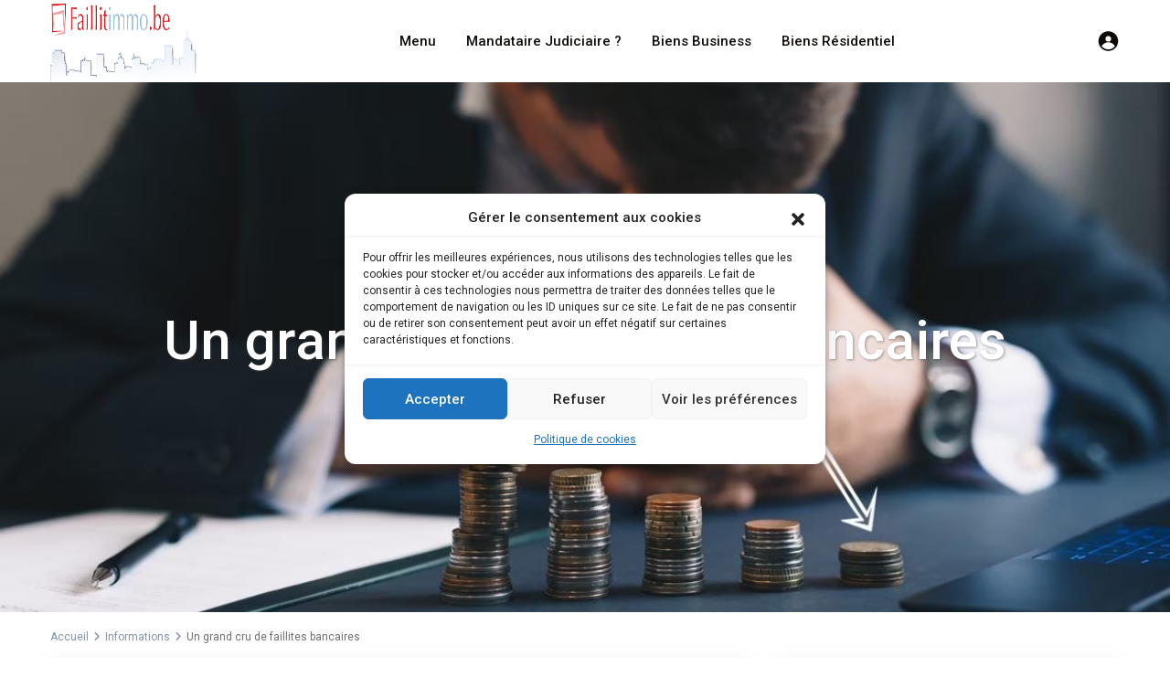

--- FILE ---
content_type: text/html; charset=UTF-8
request_url: https://www.faillitimmo.be/2024/01/09/un-grand-cru-de-faillites-bancaires/
body_size: 44303
content:
<!DOCTYPE html>
<html lang="fr-FR" prefix="og: http://ogp.me/ns# article: http://ogp.me/ns/article#" prefix="og: https://ogp.me/ns#"   dir="ltr" >
<head><meta charset="UTF-8" /><script>if(navigator.userAgent.match(/MSIE|Internet Explorer/i)||navigator.userAgent.match(/Trident\/7\..*?rv:11/i)){var href=document.location.href;if(!href.match(/[?&]nowprocket/)){if(href.indexOf("?")==-1){if(href.indexOf("#")==-1){document.location.href=href+"?nowprocket=1"}else{document.location.href=href.replace("#","?nowprocket=1#")}}else{if(href.indexOf("#")==-1){document.location.href=href+"&nowprocket=1"}else{document.location.href=href.replace("#","&nowprocket=1#")}}}}</script><script>(()=>{class RocketLazyLoadScripts{constructor(){this.v="2.0.3",this.userEvents=["keydown","keyup","mousedown","mouseup","mousemove","mouseover","mouseenter","mouseout","mouseleave","touchmove","touchstart","touchend","touchcancel","wheel","click","dblclick","input","visibilitychange"],this.attributeEvents=["onblur","onclick","oncontextmenu","ondblclick","onfocus","onmousedown","onmouseenter","onmouseleave","onmousemove","onmouseout","onmouseover","onmouseup","onmousewheel","onscroll","onsubmit"]}async t(){this.i(),this.o(),/iP(ad|hone)/.test(navigator.userAgent)&&this.h(),this.u(),this.l(this),this.m(),this.k(this),this.p(this),this._(),await Promise.all([this.R(),this.L()]),this.lastBreath=Date.now(),this.S(this),this.P(),this.D(),this.O(),this.M(),await this.C(this.delayedScripts.normal),await this.C(this.delayedScripts.defer),await this.C(this.delayedScripts.async),this.F("domReady"),await this.T(),await this.j(),await this.I(),this.F("windowLoad"),await this.A(),window.dispatchEvent(new Event("rocket-allScriptsLoaded")),this.everythingLoaded=!0,this.lastTouchEnd&&await new Promise((t=>setTimeout(t,500-Date.now()+this.lastTouchEnd))),this.H(),this.F("all"),this.U(),this.W()}i(){this.CSPIssue=sessionStorage.getItem("rocketCSPIssue"),document.addEventListener("securitypolicyviolation",(t=>{this.CSPIssue||"script-src-elem"!==t.violatedDirective||"data"!==t.blockedURI||(this.CSPIssue=!0,sessionStorage.setItem("rocketCSPIssue",!0))}),{isRocket:!0})}o(){window.addEventListener("pageshow",(t=>{this.persisted=t.persisted,this.realWindowLoadedFired=!0}),{isRocket:!0}),window.addEventListener("pagehide",(()=>{this.onFirstUserAction=null}),{isRocket:!0})}h(){let t;function e(e){t=e}window.addEventListener("touchstart",e,{isRocket:!0}),window.addEventListener("touchend",(function i(o){Math.abs(o.changedTouches[0].pageX-t.changedTouches[0].pageX)<10&&Math.abs(o.changedTouches[0].pageY-t.changedTouches[0].pageY)<10&&o.timeStamp-t.timeStamp<200&&(o.target.dispatchEvent(new PointerEvent("click",{target:o.target,bubbles:!0,cancelable:!0,detail:1})),event.preventDefault(),window.removeEventListener("touchstart",e,{isRocket:!0}),window.removeEventListener("touchend",i,{isRocket:!0}))}),{isRocket:!0})}q(t){this.userActionTriggered||("mousemove"!==t.type||this.firstMousemoveIgnored?"keyup"===t.type||"mouseover"===t.type||"mouseout"===t.type||(this.userActionTriggered=!0,this.onFirstUserAction&&this.onFirstUserAction()):this.firstMousemoveIgnored=!0),"click"===t.type&&t.preventDefault(),this.savedUserEvents.length>0&&(t.stopPropagation(),t.stopImmediatePropagation()),"touchstart"===this.lastEvent&&"touchend"===t.type&&(this.lastTouchEnd=Date.now()),"click"===t.type&&(this.lastTouchEnd=0),this.lastEvent=t.type,this.savedUserEvents.push(t)}u(){this.savedUserEvents=[],this.userEventHandler=this.q.bind(this),this.userEvents.forEach((t=>window.addEventListener(t,this.userEventHandler,{passive:!1,isRocket:!0})))}U(){this.userEvents.forEach((t=>window.removeEventListener(t,this.userEventHandler,{passive:!1,isRocket:!0}))),this.savedUserEvents.forEach((t=>{t.target.dispatchEvent(new window[t.constructor.name](t.type,t))}))}m(){this.eventsMutationObserver=new MutationObserver((t=>{const e="return false";for(const i of t){if("attributes"===i.type){const t=i.target.getAttribute(i.attributeName);t&&t!==e&&(i.target.setAttribute("data-rocket-"+i.attributeName,t),i.target["rocket"+i.attributeName]=new Function("event",t),i.target.setAttribute(i.attributeName,e))}"childList"===i.type&&i.addedNodes.forEach((t=>{if(t.nodeType===Node.ELEMENT_NODE)for(const i of t.attributes)this.attributeEvents.includes(i.name)&&i.value&&""!==i.value&&(t.setAttribute("data-rocket-"+i.name,i.value),t["rocket"+i.name]=new Function("event",i.value),t.setAttribute(i.name,e))}))}})),this.eventsMutationObserver.observe(document,{subtree:!0,childList:!0,attributeFilter:this.attributeEvents})}H(){this.eventsMutationObserver.disconnect(),this.attributeEvents.forEach((t=>{document.querySelectorAll("[data-rocket-"+t+"]").forEach((e=>{e.setAttribute(t,e.getAttribute("data-rocket-"+t)),e.removeAttribute("data-rocket-"+t)}))}))}k(t){Object.defineProperty(HTMLElement.prototype,"onclick",{get(){return this.rocketonclick||null},set(e){this.rocketonclick=e,this.setAttribute(t.everythingLoaded?"onclick":"data-rocket-onclick","this.rocketonclick(event)")}})}S(t){function e(e,i){let o=e[i];e[i]=null,Object.defineProperty(e,i,{get:()=>o,set(s){t.everythingLoaded?o=s:e["rocket"+i]=o=s}})}e(document,"onreadystatechange"),e(window,"onload"),e(window,"onpageshow");try{Object.defineProperty(document,"readyState",{get:()=>t.rocketReadyState,set(e){t.rocketReadyState=e},configurable:!0}),document.readyState="loading"}catch(t){console.log("WPRocket DJE readyState conflict, bypassing")}}l(t){this.originalAddEventListener=EventTarget.prototype.addEventListener,this.originalRemoveEventListener=EventTarget.prototype.removeEventListener,this.savedEventListeners=[],EventTarget.prototype.addEventListener=function(e,i,o){o&&o.isRocket||!t.B(e,this)&&!t.userEvents.includes(e)||t.B(e,this)&&!t.userActionTriggered||e.startsWith("rocket-")||t.everythingLoaded?t.originalAddEventListener.call(this,e,i,o):t.savedEventListeners.push({target:this,remove:!1,type:e,func:i,options:o})},EventTarget.prototype.removeEventListener=function(e,i,o){o&&o.isRocket||!t.B(e,this)&&!t.userEvents.includes(e)||t.B(e,this)&&!t.userActionTriggered||e.startsWith("rocket-")||t.everythingLoaded?t.originalRemoveEventListener.call(this,e,i,o):t.savedEventListeners.push({target:this,remove:!0,type:e,func:i,options:o})}}F(t){"all"===t&&(EventTarget.prototype.addEventListener=this.originalAddEventListener,EventTarget.prototype.removeEventListener=this.originalRemoveEventListener),this.savedEventListeners=this.savedEventListeners.filter((e=>{let i=e.type,o=e.target||window;return"domReady"===t&&"DOMContentLoaded"!==i&&"readystatechange"!==i||("windowLoad"===t&&"load"!==i&&"readystatechange"!==i&&"pageshow"!==i||(this.B(i,o)&&(i="rocket-"+i),e.remove?o.removeEventListener(i,e.func,e.options):o.addEventListener(i,e.func,e.options),!1))}))}p(t){let e;function i(e){return t.everythingLoaded?e:e.split(" ").map((t=>"load"===t||t.startsWith("load.")?"rocket-jquery-load":t)).join(" ")}function o(o){function s(e){const s=o.fn[e];o.fn[e]=o.fn.init.prototype[e]=function(){return this[0]===window&&t.userActionTriggered&&("string"==typeof arguments[0]||arguments[0]instanceof String?arguments[0]=i(arguments[0]):"object"==typeof arguments[0]&&Object.keys(arguments[0]).forEach((t=>{const e=arguments[0][t];delete arguments[0][t],arguments[0][i(t)]=e}))),s.apply(this,arguments),this}}if(o&&o.fn&&!t.allJQueries.includes(o)){const e={DOMContentLoaded:[],"rocket-DOMContentLoaded":[]};for(const t in e)document.addEventListener(t,(()=>{e[t].forEach((t=>t()))}),{isRocket:!0});o.fn.ready=o.fn.init.prototype.ready=function(i){function s(){parseInt(o.fn.jquery)>2?setTimeout((()=>i.bind(document)(o))):i.bind(document)(o)}return t.realDomReadyFired?!t.userActionTriggered||t.fauxDomReadyFired?s():e["rocket-DOMContentLoaded"].push(s):e.DOMContentLoaded.push(s),o([])},s("on"),s("one"),s("off"),t.allJQueries.push(o)}e=o}t.allJQueries=[],o(window.jQuery),Object.defineProperty(window,"jQuery",{get:()=>e,set(t){o(t)}})}P(){const t=new Map;document.write=document.writeln=function(e){const i=document.currentScript,o=document.createRange(),s=i.parentElement;let n=t.get(i);void 0===n&&(n=i.nextSibling,t.set(i,n));const c=document.createDocumentFragment();o.setStart(c,0),c.appendChild(o.createContextualFragment(e)),s.insertBefore(c,n)}}async R(){return new Promise((t=>{this.userActionTriggered?t():this.onFirstUserAction=t}))}async L(){return new Promise((t=>{document.addEventListener("DOMContentLoaded",(()=>{this.realDomReadyFired=!0,t()}),{isRocket:!0})}))}async I(){return this.realWindowLoadedFired?Promise.resolve():new Promise((t=>{window.addEventListener("load",t,{isRocket:!0})}))}M(){this.pendingScripts=[];this.scriptsMutationObserver=new MutationObserver((t=>{for(const e of t)e.addedNodes.forEach((t=>{"SCRIPT"!==t.tagName||t.noModule||t.isWPRocket||this.pendingScripts.push({script:t,promise:new Promise((e=>{const i=()=>{const i=this.pendingScripts.findIndex((e=>e.script===t));i>=0&&this.pendingScripts.splice(i,1),e()};t.addEventListener("load",i,{isRocket:!0}),t.addEventListener("error",i,{isRocket:!0}),setTimeout(i,1e3)}))})}))})),this.scriptsMutationObserver.observe(document,{childList:!0,subtree:!0})}async j(){await this.J(),this.pendingScripts.length?(await this.pendingScripts[0].promise,await this.j()):this.scriptsMutationObserver.disconnect()}D(){this.delayedScripts={normal:[],async:[],defer:[]},document.querySelectorAll("script[type$=rocketlazyloadscript]").forEach((t=>{t.hasAttribute("data-rocket-src")?t.hasAttribute("async")&&!1!==t.async?this.delayedScripts.async.push(t):t.hasAttribute("defer")&&!1!==t.defer||"module"===t.getAttribute("data-rocket-type")?this.delayedScripts.defer.push(t):this.delayedScripts.normal.push(t):this.delayedScripts.normal.push(t)}))}async _(){await this.L();let t=[];document.querySelectorAll("script[type$=rocketlazyloadscript][data-rocket-src]").forEach((e=>{let i=e.getAttribute("data-rocket-src");if(i&&!i.startsWith("data:")){i.startsWith("//")&&(i=location.protocol+i);try{const o=new URL(i).origin;o!==location.origin&&t.push({src:o,crossOrigin:e.crossOrigin||"module"===e.getAttribute("data-rocket-type")})}catch(t){}}})),t=[...new Map(t.map((t=>[JSON.stringify(t),t]))).values()],this.N(t,"preconnect")}async $(t){if(await this.G(),!0!==t.noModule||!("noModule"in HTMLScriptElement.prototype))return new Promise((e=>{let i;function o(){(i||t).setAttribute("data-rocket-status","executed"),e()}try{if(navigator.userAgent.includes("Firefox/")||""===navigator.vendor||this.CSPIssue)i=document.createElement("script"),[...t.attributes].forEach((t=>{let e=t.nodeName;"type"!==e&&("data-rocket-type"===e&&(e="type"),"data-rocket-src"===e&&(e="src"),i.setAttribute(e,t.nodeValue))})),t.text&&(i.text=t.text),t.nonce&&(i.nonce=t.nonce),i.hasAttribute("src")?(i.addEventListener("load",o,{isRocket:!0}),i.addEventListener("error",(()=>{i.setAttribute("data-rocket-status","failed-network"),e()}),{isRocket:!0}),setTimeout((()=>{i.isConnected||e()}),1)):(i.text=t.text,o()),i.isWPRocket=!0,t.parentNode.replaceChild(i,t);else{const i=t.getAttribute("data-rocket-type"),s=t.getAttribute("data-rocket-src");i?(t.type=i,t.removeAttribute("data-rocket-type")):t.removeAttribute("type"),t.addEventListener("load",o,{isRocket:!0}),t.addEventListener("error",(i=>{this.CSPIssue&&i.target.src.startsWith("data:")?(console.log("WPRocket: CSP fallback activated"),t.removeAttribute("src"),this.$(t).then(e)):(t.setAttribute("data-rocket-status","failed-network"),e())}),{isRocket:!0}),s?(t.fetchPriority="high",t.removeAttribute("data-rocket-src"),t.src=s):t.src="data:text/javascript;base64,"+window.btoa(unescape(encodeURIComponent(t.text)))}}catch(i){t.setAttribute("data-rocket-status","failed-transform"),e()}}));t.setAttribute("data-rocket-status","skipped")}async C(t){const e=t.shift();return e?(e.isConnected&&await this.$(e),this.C(t)):Promise.resolve()}O(){this.N([...this.delayedScripts.normal,...this.delayedScripts.defer,...this.delayedScripts.async],"preload")}N(t,e){this.trash=this.trash||[];let i=!0;var o=document.createDocumentFragment();t.forEach((t=>{const s=t.getAttribute&&t.getAttribute("data-rocket-src")||t.src;if(s&&!s.startsWith("data:")){const n=document.createElement("link");n.href=s,n.rel=e,"preconnect"!==e&&(n.as="script",n.fetchPriority=i?"high":"low"),t.getAttribute&&"module"===t.getAttribute("data-rocket-type")&&(n.crossOrigin=!0),t.crossOrigin&&(n.crossOrigin=t.crossOrigin),t.integrity&&(n.integrity=t.integrity),t.nonce&&(n.nonce=t.nonce),o.appendChild(n),this.trash.push(n),i=!1}})),document.head.appendChild(o)}W(){this.trash.forEach((t=>t.remove()))}async T(){try{document.readyState="interactive"}catch(t){}this.fauxDomReadyFired=!0;try{await this.G(),document.dispatchEvent(new Event("rocket-readystatechange")),await this.G(),document.rocketonreadystatechange&&document.rocketonreadystatechange(),await this.G(),document.dispatchEvent(new Event("rocket-DOMContentLoaded")),await this.G(),window.dispatchEvent(new Event("rocket-DOMContentLoaded"))}catch(t){console.error(t)}}async A(){try{document.readyState="complete"}catch(t){}try{await this.G(),document.dispatchEvent(new Event("rocket-readystatechange")),await this.G(),document.rocketonreadystatechange&&document.rocketonreadystatechange(),await this.G(),window.dispatchEvent(new Event("rocket-load")),await this.G(),window.rocketonload&&window.rocketonload(),await this.G(),this.allJQueries.forEach((t=>t(window).trigger("rocket-jquery-load"))),await this.G();const t=new Event("rocket-pageshow");t.persisted=this.persisted,window.dispatchEvent(t),await this.G(),window.rocketonpageshow&&window.rocketonpageshow({persisted:this.persisted})}catch(t){console.error(t)}}async G(){Date.now()-this.lastBreath>45&&(await this.J(),this.lastBreath=Date.now())}async J(){return document.hidden?new Promise((t=>setTimeout(t))):new Promise((t=>requestAnimationFrame(t)))}B(t,e){return e===document&&"readystatechange"===t||(e===document&&"DOMContentLoaded"===t||(e===window&&"DOMContentLoaded"===t||(e===window&&"load"===t||e===window&&"pageshow"===t)))}static run(){(new RocketLazyLoadScripts).t()}}RocketLazyLoadScripts.run()})();</script>

    
    <meta name="viewport" content="width=device-width, initial-scale=1,user-scalable=no">
    <link rel="pingback" href="https://www.faillitimmo.be/xmlrpc.php" />

    
<!-- Optimisation des moteurs de recherche par Rank Math PRO - https://rankmath.com/ -->
<title>Un Grand Cru De Faillites Bancaires | Faillitimmo</title><link rel="preload" data-rocket-preload as="style" href="https://fonts.googleapis.com/css?family=Roboto%3Awght%40300%2C400%2C500%2C700%7CRoboto%3A500&#038;subset=latin%2Clatin-ext&#038;display=swap" /><link rel="stylesheet" href="https://fonts.googleapis.com/css?family=Roboto%3Awght%40300%2C400%2C500%2C700%7CRoboto%3A500&#038;subset=latin%2Clatin-ext&#038;display=swap" media="print" onload="this.media='all'" /><noscript><link rel="stylesheet" href="https://fonts.googleapis.com/css?family=Roboto%3Awght%40300%2C400%2C500%2C700%7CRoboto%3A500&#038;subset=latin%2Clatin-ext&#038;display=swap" /></noscript>
<meta name="description" content="Un grand cru de faillites bancaires - Une chronique de François-Valéry Lecomte, (CEO Belfius Asset Management), et Charles Cuvelliez, Université de Bruxelles, Ecole Polytechnique de Bruxelles et Belfius Banque"/>
<meta name="robots" content="follow, index, max-snippet:-1, max-video-preview:-1, max-image-preview:large"/>
<link rel="canonical" href="https://www.faillitimmo.be/2024/01/09/un-grand-cru-de-faillites-bancaires/" />
<meta property="og:locale" content="fr_FR" />
<meta property="og:type" content="article" />
<meta property="og:title" content="Un Grand Cru De Faillites Bancaires | Faillitimmo" />
<meta property="og:description" content="Un grand cru de faillites bancaires - Une chronique de François-Valéry Lecomte, (CEO Belfius Asset Management), et Charles Cuvelliez, Université de Bruxelles, Ecole Polytechnique de Bruxelles et Belfius Banque" />
<meta property="og:url" content="https://www.faillitimmo.be/2024/01/09/un-grand-cru-de-faillites-bancaires/" />
<meta property="og:site_name" content="Faillitimmo" />
<meta property="article:publisher" content="https://www.facebook.com/faillitimmo" />
<meta property="article:author" content="https://www.facebook.com/david.debetencourt" />
<meta property="article:section" content="Informations" />
<meta property="og:updated_time" content="2024-01-09T13:29:02+01:00" />
<meta property="og:image" content="https://www.faillitimmo.be/wp-admin/admin-ajax.php?action=rank_math_overlay_thumb&id=23803&type=faillitimmo&hash=721e835903e83b66d02b3436d689afee" />
<meta property="og:image:secure_url" content="https://www.faillitimmo.be/wp-admin/admin-ajax.php?action=rank_math_overlay_thumb&id=23803&type=faillitimmo&hash=721e835903e83b66d02b3436d689afee" />
<meta property="og:image:width" content="1200" />
<meta property="og:image:height" content="800" />
<meta property="og:image:alt" content="2023 s’annonce comme une année record pour les faillites Nombre de faillites toujours élevé en Belgique (aout 2023)" />
<meta property="og:image:type" content="image/jpeg" />
<meta property="article:published_time" content="2024-01-09T13:27:37+01:00" />
<meta property="article:modified_time" content="2024-01-09T13:29:02+01:00" />
<meta name="twitter:card" content="summary_large_image" />
<meta name="twitter:title" content="Un Grand Cru De Faillites Bancaires | Faillitimmo" />
<meta name="twitter:description" content="Un grand cru de faillites bancaires - Une chronique de François-Valéry Lecomte, (CEO Belfius Asset Management), et Charles Cuvelliez, Université de Bruxelles, Ecole Polytechnique de Bruxelles et Belfius Banque" />
<meta name="twitter:site" content="@faillitimmo" />
<meta name="twitter:creator" content="@FAILLITIMMO" />
<meta name="twitter:image" content="https://www.faillitimmo.be/wp-admin/admin-ajax.php?action=rank_math_overlay_thumb&id=23803&type=faillitimmo&hash=721e835903e83b66d02b3436d689afee" />
<meta name="twitter:label1" content="Écrit par" />
<meta name="twitter:data1" content="Faillitimmo" />
<meta name="twitter:label2" content="Temps de lecture" />
<meta name="twitter:data2" content="5 minutes" />
<script type="application/ld+json" class="rank-math-schema-pro">{"@context":"https://schema.org","@graph":[{"@type":"Place","@id":"https://www.faillitimmo.be/#place","address":{"@type":"PostalAddress","streetAddress":"10 Boulevard de l'Empereur","addressLocality":"Bruxelles","postalCode":"1000","addressCountry":"Belgique"}},{"@type":["RealEstateAgent","Organization"],"@id":"https://www.faillitimmo.be/#organization","name":"By13 SPRL - Faillitimmo","url":"https://www.faillitimmo.be","sameAs":["https://www.facebook.com/faillitimmo","https://twitter.com/faillitimmo","https://www.linkedin.com/showcase/faillitimmo---les-ventes-immobilires-de-faillites/","https://www.pinterest.com/faillitimmo/","https://x.com/Faillitimmo"],"email":"info@faillitimmo.be","address":{"@type":"PostalAddress","streetAddress":"10 Boulevard de l'Empereur","addressLocality":"Bruxelles","postalCode":"1000","addressCountry":"Belgique"},"logo":{"@type":"ImageObject","@id":"https://www.faillitimmo.be/#logo","url":"https://www.faillitimmo.be/wp-content/uploads/2023/04/banner-facebook.png","contentUrl":"https://www.faillitimmo.be/wp-content/uploads/2023/04/banner-facebook.png","caption":"Faillitimmo","inLanguage":"fr-FR","width":"500","height":"139"},"openingHours":["Monday,Tuesday,Wednesday,Thursday,Friday 09:00-21:00","Saturday 10:00-19:00","Sunday 10:00-17:00"],"description":"Faillitimmo publie les annonces de biens immobilier de faillites en direct des Mandataires de Justice (Curateurs,Liquidateurs)","foundingDate":"2001","vatID":"BE0478008179","numberOfEmployees":{"@type":"QuantitativeValue","minValue":"50","maxValue":"100"},"legalName":"Faillitimmo / By13","taxID":"0478008179","location":{"@id":"https://www.faillitimmo.be/#place"},"image":{"@id":"https://www.faillitimmo.be/#logo"},"telephone":"+3223196620"},{"@type":"WebSite","@id":"https://www.faillitimmo.be/#website","url":"https://www.faillitimmo.be","name":"Faillitimmo","alternateName":"Faillitimmo - Faillissementimmo","publisher":{"@id":"https://www.faillitimmo.be/#organization"},"inLanguage":"fr-FR"},{"@type":"ImageObject","@id":"https://www.faillitimmo.be/wp-content/uploads/2023/08/T3BALWLNE5AHFNVJH7PMBKXURI.jpeg","url":"https://www.faillitimmo.be/wp-content/uploads/2023/08/T3BALWLNE5AHFNVJH7PMBKXURI.jpeg","width":"1200","height":"800","caption":"2023 s\u2019annonce comme une ann\u00e9e record pour les faillites Nombre de faillites toujours \u00e9lev\u00e9 en Belgique (aout 2023)","inLanguage":"fr-FR"},{"@type":"BreadcrumbList","@id":"https://www.faillitimmo.be/2024/01/09/un-grand-cru-de-faillites-bancaires/#breadcrumb","itemListElement":[{"@type":"ListItem","position":"1","item":{"@id":"https://www.faillitimmo.be","name":"Accueil"}},{"@type":"ListItem","position":"2","item":{"@id":"https://www.faillitimmo.be/2024/01/09/un-grand-cru-de-faillites-bancaires/","name":"Un grand cru de faillites bancaires"}}]},{"@type":"WebPage","@id":"https://www.faillitimmo.be/2024/01/09/un-grand-cru-de-faillites-bancaires/#webpage","url":"https://www.faillitimmo.be/2024/01/09/un-grand-cru-de-faillites-bancaires/","name":"Un Grand Cru De Faillites Bancaires | Faillitimmo","datePublished":"2024-01-09T13:27:37+01:00","dateModified":"2024-01-09T13:29:02+01:00","isPartOf":{"@id":"https://www.faillitimmo.be/#website"},"primaryImageOfPage":{"@id":"https://www.faillitimmo.be/wp-content/uploads/2023/08/T3BALWLNE5AHFNVJH7PMBKXURI.jpeg"},"inLanguage":"fr-FR","breadcrumb":{"@id":"https://www.faillitimmo.be/2024/01/09/un-grand-cru-de-faillites-bancaires/#breadcrumb"}},{"@type":"Person","@id":"https://www.faillitimmo.be/2024/01/09/un-grand-cru-de-faillites-bancaires/#author","name":"Faillitimmo","description":"David Debetencourt Administrateur du site Faillitimmo","image":{"@type":"ImageObject","@id":"https://secure.gravatar.com/avatar/cd96a0ca8e9024b1675a8c98e3329a39e54e0bd652fa28443488cb8d97c44b3d?s=96&amp;r=g","url":"https://secure.gravatar.com/avatar/cd96a0ca8e9024b1675a8c98e3329a39e54e0bd652fa28443488cb8d97c44b3d?s=96&amp;r=g","caption":"Faillitimmo","inLanguage":"fr-FR"},"sameAs":["https://www.faillitimmo.be","https://www.facebook.com/david.debetencourt","https://twitter.com/FAILLITIMMO"],"worksFor":{"@id":"https://www.faillitimmo.be/#organization"}},{"@type":"NewsArticle","headline":"Un Grand Cru De Faillites Bancaires | Faillitimmo","keywords":"Un grand cru de faillites bancaires","datePublished":"2024-01-09T13:27:37+01:00","dateModified":"2024-01-09T13:29:02+01:00","author":{"@id":"https://www.faillitimmo.be/2024/01/09/un-grand-cru-de-faillites-bancaires/#author","name":"Faillitimmo"},"publisher":{"@id":"https://www.faillitimmo.be/#organization"},"description":"Un grand cru de faillites bancaires - Une chronique de Fran\u00e7ois-Val\u00e9ry Lecomte, (CEO Belfius Asset Management), et Charles Cuvelliez, Universit\u00e9 de Bruxelles, Ecole Polytechnique de Bruxelles et Belfius Banque","copyrightYear":"2024","copyrightHolder":{"@id":"https://www.faillitimmo.be/#organization"},"name":"Un Grand Cru De Faillites Bancaires | Faillitimmo","@id":"https://www.faillitimmo.be/2024/01/09/un-grand-cru-de-faillites-bancaires/#richSnippet","isPartOf":{"@id":"https://www.faillitimmo.be/2024/01/09/un-grand-cru-de-faillites-bancaires/#webpage"},"image":{"@id":"https://www.faillitimmo.be/wp-content/uploads/2023/08/T3BALWLNE5AHFNVJH7PMBKXURI.jpeg"},"inLanguage":"fr-FR","mainEntityOfPage":{"@id":"https://www.faillitimmo.be/2024/01/09/un-grand-cru-de-faillites-bancaires/#webpage"}}]}</script>
<!-- /Extension Rank Math WordPress SEO -->

<link rel='dns-prefetch' href='//www.google.com' />
<link rel='dns-prefetch' href='//www.googletagmanager.com' />
<link rel='dns-prefetch' href='//stats.wp.com' />
<link rel='dns-prefetch' href='//fonts.googleapis.com' />
<link href='https://fonts.gstatic.com' crossorigin rel='preconnect' />
<link rel="alternate" type="application/rss+xml" title="Faillitimmo &raquo; Flux" href="https://www.faillitimmo.be/feed/" />
<link rel="alternate" type="application/rss+xml" title="Faillitimmo &raquo; Flux des commentaires" href="https://www.faillitimmo.be/comments/feed/" />
<link rel="alternate" title="oEmbed (JSON)" type="application/json+oembed" href="https://www.faillitimmo.be/wp-json/oembed/1.0/embed?url=https%3A%2F%2Fwww.faillitimmo.be%2F2024%2F01%2F09%2Fun-grand-cru-de-faillites-bancaires%2F" />
<link rel="alternate" title="oEmbed (XML)" type="text/xml+oembed" href="https://www.faillitimmo.be/wp-json/oembed/1.0/embed?url=https%3A%2F%2Fwww.faillitimmo.be%2F2024%2F01%2F09%2Fun-grand-cru-de-faillites-bancaires%2F&#038;format=xml" />
<style id='wp-img-auto-sizes-contain-inline-css' type='text/css'>
img:is([sizes=auto i],[sizes^="auto," i]){contain-intrinsic-size:3000px 1500px}
/*# sourceURL=wp-img-auto-sizes-contain-inline-css */
</style>
<link data-minify="1" rel='stylesheet' id='formidable-css' href='https://www.faillitimmo.be/wp-content/cache/min/1/wp-content/plugins/formidable/css/formidableforms.css?ver=1768528523' type='text/css' media='all' />
<link data-minify="1" rel='stylesheet' id='jetpack_related-posts-css' href='https://www.faillitimmo.be/wp-content/cache/min/1/wp-content/plugins/jetpack/modules/related-posts/related-posts.css?ver=1768528530' type='text/css' media='all' />
<style id='wp-emoji-styles-inline-css' type='text/css'>

	img.wp-smiley, img.emoji {
		display: inline !important;
		border: none !important;
		box-shadow: none !important;
		height: 1em !important;
		width: 1em !important;
		margin: 0 0.07em !important;
		vertical-align: -0.1em !important;
		background: none !important;
		padding: 0 !important;
	}
/*# sourceURL=wp-emoji-styles-inline-css */
</style>
<link rel='stylesheet' id='wp-block-library-css' href='https://www.faillitimmo.be/wp-includes/css/dist/block-library/style.min.css?ver=6.9' type='text/css' media='all' />
<style id='classic-theme-styles-inline-css' type='text/css'>
/*! This file is auto-generated */
.wp-block-button__link{color:#fff;background-color:#32373c;border-radius:9999px;box-shadow:none;text-decoration:none;padding:calc(.667em + 2px) calc(1.333em + 2px);font-size:1.125em}.wp-block-file__button{background:#32373c;color:#fff;text-decoration:none}
/*# sourceURL=/wp-includes/css/classic-themes.min.css */
</style>
<style id='safe-svg-svg-icon-style-inline-css' type='text/css'>
.safe-svg-cover{text-align:center}.safe-svg-cover .safe-svg-inside{display:inline-block;max-width:100%}.safe-svg-cover svg{fill:currentColor;height:100%;max-height:100%;max-width:100%;width:100%}

/*# sourceURL=https://www.faillitimmo.be/wp-content/plugins/safe-svg/dist/safe-svg-block-frontend.css */
</style>
<link rel='stylesheet' id='mediaelement-css' href='https://www.faillitimmo.be/wp-includes/js/mediaelement/mediaelementplayer-legacy.min.css?ver=4.2.17' type='text/css' media='all' />
<link rel='stylesheet' id='wp-mediaelement-css' href='https://www.faillitimmo.be/wp-includes/js/mediaelement/wp-mediaelement.min.css?ver=6.9' type='text/css' media='all' />
<style id='jetpack-sharing-buttons-style-inline-css' type='text/css'>
.jetpack-sharing-buttons__services-list{display:flex;flex-direction:row;flex-wrap:wrap;gap:0;list-style-type:none;margin:5px;padding:0}.jetpack-sharing-buttons__services-list.has-small-icon-size{font-size:12px}.jetpack-sharing-buttons__services-list.has-normal-icon-size{font-size:16px}.jetpack-sharing-buttons__services-list.has-large-icon-size{font-size:24px}.jetpack-sharing-buttons__services-list.has-huge-icon-size{font-size:36px}@media print{.jetpack-sharing-buttons__services-list{display:none!important}}.editor-styles-wrapper .wp-block-jetpack-sharing-buttons{gap:0;padding-inline-start:0}ul.jetpack-sharing-buttons__services-list.has-background{padding:1.25em 2.375em}
/*# sourceURL=https://www.faillitimmo.be/wp-content/plugins/jetpack/_inc/blocks/sharing-buttons/view.css */
</style>
<style id='global-styles-inline-css' type='text/css'>
:root{--wp--preset--aspect-ratio--square: 1;--wp--preset--aspect-ratio--4-3: 4/3;--wp--preset--aspect-ratio--3-4: 3/4;--wp--preset--aspect-ratio--3-2: 3/2;--wp--preset--aspect-ratio--2-3: 2/3;--wp--preset--aspect-ratio--16-9: 16/9;--wp--preset--aspect-ratio--9-16: 9/16;--wp--preset--color--black: #000000;--wp--preset--color--cyan-bluish-gray: #abb8c3;--wp--preset--color--white: #ffffff;--wp--preset--color--pale-pink: #f78da7;--wp--preset--color--vivid-red: #cf2e2e;--wp--preset--color--luminous-vivid-orange: #ff6900;--wp--preset--color--luminous-vivid-amber: #fcb900;--wp--preset--color--light-green-cyan: #7bdcb5;--wp--preset--color--vivid-green-cyan: #00d084;--wp--preset--color--pale-cyan-blue: #8ed1fc;--wp--preset--color--vivid-cyan-blue: #0693e3;--wp--preset--color--vivid-purple: #9b51e0;--wp--preset--gradient--vivid-cyan-blue-to-vivid-purple: linear-gradient(135deg,rgb(6,147,227) 0%,rgb(155,81,224) 100%);--wp--preset--gradient--light-green-cyan-to-vivid-green-cyan: linear-gradient(135deg,rgb(122,220,180) 0%,rgb(0,208,130) 100%);--wp--preset--gradient--luminous-vivid-amber-to-luminous-vivid-orange: linear-gradient(135deg,rgb(252,185,0) 0%,rgb(255,105,0) 100%);--wp--preset--gradient--luminous-vivid-orange-to-vivid-red: linear-gradient(135deg,rgb(255,105,0) 0%,rgb(207,46,46) 100%);--wp--preset--gradient--very-light-gray-to-cyan-bluish-gray: linear-gradient(135deg,rgb(238,238,238) 0%,rgb(169,184,195) 100%);--wp--preset--gradient--cool-to-warm-spectrum: linear-gradient(135deg,rgb(74,234,220) 0%,rgb(151,120,209) 20%,rgb(207,42,186) 40%,rgb(238,44,130) 60%,rgb(251,105,98) 80%,rgb(254,248,76) 100%);--wp--preset--gradient--blush-light-purple: linear-gradient(135deg,rgb(255,206,236) 0%,rgb(152,150,240) 100%);--wp--preset--gradient--blush-bordeaux: linear-gradient(135deg,rgb(254,205,165) 0%,rgb(254,45,45) 50%,rgb(107,0,62) 100%);--wp--preset--gradient--luminous-dusk: linear-gradient(135deg,rgb(255,203,112) 0%,rgb(199,81,192) 50%,rgb(65,88,208) 100%);--wp--preset--gradient--pale-ocean: linear-gradient(135deg,rgb(255,245,203) 0%,rgb(182,227,212) 50%,rgb(51,167,181) 100%);--wp--preset--gradient--electric-grass: linear-gradient(135deg,rgb(202,248,128) 0%,rgb(113,206,126) 100%);--wp--preset--gradient--midnight: linear-gradient(135deg,rgb(2,3,129) 0%,rgb(40,116,252) 100%);--wp--preset--font-size--small: 13px;--wp--preset--font-size--medium: 20px;--wp--preset--font-size--large: 36px;--wp--preset--font-size--x-large: 42px;--wp--preset--spacing--20: 0.44rem;--wp--preset--spacing--30: 0.67rem;--wp--preset--spacing--40: 1rem;--wp--preset--spacing--50: 1.5rem;--wp--preset--spacing--60: 2.25rem;--wp--preset--spacing--70: 3.38rem;--wp--preset--spacing--80: 5.06rem;--wp--preset--shadow--natural: 6px 6px 9px rgba(0, 0, 0, 0.2);--wp--preset--shadow--deep: 12px 12px 50px rgba(0, 0, 0, 0.4);--wp--preset--shadow--sharp: 6px 6px 0px rgba(0, 0, 0, 0.2);--wp--preset--shadow--outlined: 6px 6px 0px -3px rgb(255, 255, 255), 6px 6px rgb(0, 0, 0);--wp--preset--shadow--crisp: 6px 6px 0px rgb(0, 0, 0);}:where(.is-layout-flex){gap: 0.5em;}:where(.is-layout-grid){gap: 0.5em;}body .is-layout-flex{display: flex;}.is-layout-flex{flex-wrap: wrap;align-items: center;}.is-layout-flex > :is(*, div){margin: 0;}body .is-layout-grid{display: grid;}.is-layout-grid > :is(*, div){margin: 0;}:where(.wp-block-columns.is-layout-flex){gap: 2em;}:where(.wp-block-columns.is-layout-grid){gap: 2em;}:where(.wp-block-post-template.is-layout-flex){gap: 1.25em;}:where(.wp-block-post-template.is-layout-grid){gap: 1.25em;}.has-black-color{color: var(--wp--preset--color--black) !important;}.has-cyan-bluish-gray-color{color: var(--wp--preset--color--cyan-bluish-gray) !important;}.has-white-color{color: var(--wp--preset--color--white) !important;}.has-pale-pink-color{color: var(--wp--preset--color--pale-pink) !important;}.has-vivid-red-color{color: var(--wp--preset--color--vivid-red) !important;}.has-luminous-vivid-orange-color{color: var(--wp--preset--color--luminous-vivid-orange) !important;}.has-luminous-vivid-amber-color{color: var(--wp--preset--color--luminous-vivid-amber) !important;}.has-light-green-cyan-color{color: var(--wp--preset--color--light-green-cyan) !important;}.has-vivid-green-cyan-color{color: var(--wp--preset--color--vivid-green-cyan) !important;}.has-pale-cyan-blue-color{color: var(--wp--preset--color--pale-cyan-blue) !important;}.has-vivid-cyan-blue-color{color: var(--wp--preset--color--vivid-cyan-blue) !important;}.has-vivid-purple-color{color: var(--wp--preset--color--vivid-purple) !important;}.has-black-background-color{background-color: var(--wp--preset--color--black) !important;}.has-cyan-bluish-gray-background-color{background-color: var(--wp--preset--color--cyan-bluish-gray) !important;}.has-white-background-color{background-color: var(--wp--preset--color--white) !important;}.has-pale-pink-background-color{background-color: var(--wp--preset--color--pale-pink) !important;}.has-vivid-red-background-color{background-color: var(--wp--preset--color--vivid-red) !important;}.has-luminous-vivid-orange-background-color{background-color: var(--wp--preset--color--luminous-vivid-orange) !important;}.has-luminous-vivid-amber-background-color{background-color: var(--wp--preset--color--luminous-vivid-amber) !important;}.has-light-green-cyan-background-color{background-color: var(--wp--preset--color--light-green-cyan) !important;}.has-vivid-green-cyan-background-color{background-color: var(--wp--preset--color--vivid-green-cyan) !important;}.has-pale-cyan-blue-background-color{background-color: var(--wp--preset--color--pale-cyan-blue) !important;}.has-vivid-cyan-blue-background-color{background-color: var(--wp--preset--color--vivid-cyan-blue) !important;}.has-vivid-purple-background-color{background-color: var(--wp--preset--color--vivid-purple) !important;}.has-black-border-color{border-color: var(--wp--preset--color--black) !important;}.has-cyan-bluish-gray-border-color{border-color: var(--wp--preset--color--cyan-bluish-gray) !important;}.has-white-border-color{border-color: var(--wp--preset--color--white) !important;}.has-pale-pink-border-color{border-color: var(--wp--preset--color--pale-pink) !important;}.has-vivid-red-border-color{border-color: var(--wp--preset--color--vivid-red) !important;}.has-luminous-vivid-orange-border-color{border-color: var(--wp--preset--color--luminous-vivid-orange) !important;}.has-luminous-vivid-amber-border-color{border-color: var(--wp--preset--color--luminous-vivid-amber) !important;}.has-light-green-cyan-border-color{border-color: var(--wp--preset--color--light-green-cyan) !important;}.has-vivid-green-cyan-border-color{border-color: var(--wp--preset--color--vivid-green-cyan) !important;}.has-pale-cyan-blue-border-color{border-color: var(--wp--preset--color--pale-cyan-blue) !important;}.has-vivid-cyan-blue-border-color{border-color: var(--wp--preset--color--vivid-cyan-blue) !important;}.has-vivid-purple-border-color{border-color: var(--wp--preset--color--vivid-purple) !important;}.has-vivid-cyan-blue-to-vivid-purple-gradient-background{background: var(--wp--preset--gradient--vivid-cyan-blue-to-vivid-purple) !important;}.has-light-green-cyan-to-vivid-green-cyan-gradient-background{background: var(--wp--preset--gradient--light-green-cyan-to-vivid-green-cyan) !important;}.has-luminous-vivid-amber-to-luminous-vivid-orange-gradient-background{background: var(--wp--preset--gradient--luminous-vivid-amber-to-luminous-vivid-orange) !important;}.has-luminous-vivid-orange-to-vivid-red-gradient-background{background: var(--wp--preset--gradient--luminous-vivid-orange-to-vivid-red) !important;}.has-very-light-gray-to-cyan-bluish-gray-gradient-background{background: var(--wp--preset--gradient--very-light-gray-to-cyan-bluish-gray) !important;}.has-cool-to-warm-spectrum-gradient-background{background: var(--wp--preset--gradient--cool-to-warm-spectrum) !important;}.has-blush-light-purple-gradient-background{background: var(--wp--preset--gradient--blush-light-purple) !important;}.has-blush-bordeaux-gradient-background{background: var(--wp--preset--gradient--blush-bordeaux) !important;}.has-luminous-dusk-gradient-background{background: var(--wp--preset--gradient--luminous-dusk) !important;}.has-pale-ocean-gradient-background{background: var(--wp--preset--gradient--pale-ocean) !important;}.has-electric-grass-gradient-background{background: var(--wp--preset--gradient--electric-grass) !important;}.has-midnight-gradient-background{background: var(--wp--preset--gradient--midnight) !important;}.has-small-font-size{font-size: var(--wp--preset--font-size--small) !important;}.has-medium-font-size{font-size: var(--wp--preset--font-size--medium) !important;}.has-large-font-size{font-size: var(--wp--preset--font-size--large) !important;}.has-x-large-font-size{font-size: var(--wp--preset--font-size--x-large) !important;}
:where(.wp-block-post-template.is-layout-flex){gap: 1.25em;}:where(.wp-block-post-template.is-layout-grid){gap: 1.25em;}
:where(.wp-block-term-template.is-layout-flex){gap: 1.25em;}:where(.wp-block-term-template.is-layout-grid){gap: 1.25em;}
:where(.wp-block-columns.is-layout-flex){gap: 2em;}:where(.wp-block-columns.is-layout-grid){gap: 2em;}
:root :where(.wp-block-pullquote){font-size: 1.5em;line-height: 1.6;}
/*# sourceURL=global-styles-inline-css */
</style>
<link data-minify="1" rel='stylesheet' id='mlsimport-css' href='https://www.faillitimmo.be/wp-content/cache/min/1/wp-content/plugins/mlsimport/public/css/mlsimport-public.css?ver=1768528524' type='text/css' media='all' />
<link rel='stylesheet' id='cmplz-general-css' href='https://www.faillitimmo.be/wp-content/plugins/complianz-gdpr/assets/css/cookieblocker.min.css?ver=1765979802' type='text/css' media='all' />
<link rel='stylesheet' id='wpestate_style-css' href='https://www.faillitimmo.be/wp-content/themes/wpresidence/style.min.css?ver=5.3.2.1' type='text/css' media='all' />
<style id='wpestate_style-inline-css' type='text/css'>

        body::after{
            position:absolute;
            width:0;
            height:0;
            overflow:hidden;
            z-index:-1; // hide images
            content:url(https://www.faillitimmo.be/wp-content/uploads/2023/03/istockphoto-1140705087-612x612-1.jpg);   // load images
            }
        }
/*# sourceURL=wpestate_style-inline-css */
</style>
<link data-minify="1" rel='stylesheet' id='theme-main-css-css' href='https://www.faillitimmo.be/wp-content/cache/min/1/wp-content/themes/wpresidence/public/css/main.css?ver=1768528524' type='text/css' media='all' />
<link rel='stylesheet' id='bootstrap-selectcss.min-css' href='https://www.faillitimmo.be/wp-content/themes/wpresidence/public/css/bootstrap-select.min.css?ver=5.3.2.1' type='text/css' media='all' />

<link data-minify="1" rel='stylesheet' id='font-awesome6.4.2.min-css' href='https://www.faillitimmo.be/wp-content/cache/min/1/wp-content/themes/wpresidence/public/fontawesome/css/all.min.css?ver=1768528524' type='text/css' media='all' />
<link data-minify="1" rel='stylesheet' id='fontello-css' href='https://www.faillitimmo.be/wp-content/cache/min/1/wp-content/themes/wpresidence/css/fontello.min.css?ver=1768528524' type='text/css' media='all' />
<link rel='stylesheet' id='jquery.ui.theme-css' href='https://www.faillitimmo.be/wp-content/themes/wpresidence/public/css/jquery-ui.min.css?ver=6.9' type='text/css' media='all' />
<link data-minify="1" rel='stylesheet' id='wpestate_leaflet_css-css' href='https://www.faillitimmo.be/wp-content/cache/min/1/wp-content/themes/wpresidence/js/openstreet/leaflet.css?ver=1768528524' type='text/css' media='all' />
<link data-minify="1" rel='stylesheet' id='wpestate_leaflet_css_markerCluster-css' href='https://www.faillitimmo.be/wp-content/cache/min/1/wp-content/themes/wpresidence/js/openstreet/MarkerCluster.css?ver=1768528524' type='text/css' media='all' />
<link data-minify="1" rel='stylesheet' id='wpestate_leaflet_css_markerCluster_default-css' href='https://www.faillitimmo.be/wp-content/cache/min/1/wp-content/themes/wpresidence/js/openstreet/MarkerCluster.Default.css?ver=1768528524' type='text/css' media='all' />
<link data-minify="1" rel='stylesheet' id='yarpp-thumbnails-css' href='https://www.faillitimmo.be/wp-content/cache/min/1/wp-content/plugins/yet-another-related-posts-plugin/style/styles_thumbnails.css?ver=1768528530' type='text/css' media='all' />
<style id='yarpp-thumbnails-inline-css' type='text/css'>
.yarpp-thumbnails-horizontal .yarpp-thumbnail {width: 160px;height: 200px;margin: 5px;margin-left: 0px;}.yarpp-thumbnail > img, .yarpp-thumbnail-default {width: 150px;height: 150px;margin: 5px;}.yarpp-thumbnails-horizontal .yarpp-thumbnail-title {margin: 7px;margin-top: 0px;width: 150px;}.yarpp-thumbnail-default > img {min-height: 150px;min-width: 150px;}
/*# sourceURL=yarpp-thumbnails-inline-css */
</style>
<noscript></noscript><style id='rocket-lazyload-inline-css' type='text/css'>
.rll-youtube-player{position:relative;padding-bottom:56.23%;height:0;overflow:hidden;max-width:100%;}.rll-youtube-player:focus-within{outline: 2px solid currentColor;outline-offset: 5px;}.rll-youtube-player iframe{position:absolute;top:0;left:0;width:100%;height:100%;z-index:100;background:0 0}.rll-youtube-player img{bottom:0;display:block;left:0;margin:auto;max-width:100%;width:100%;position:absolute;right:0;top:0;border:none;height:auto;-webkit-transition:.4s all;-moz-transition:.4s all;transition:.4s all}.rll-youtube-player img:hover{-webkit-filter:brightness(75%)}.rll-youtube-player .play{height:100%;width:100%;left:0;top:0;position:absolute;background:url(https://www.faillitimmo.be/wp-content/plugins/wp-rocket/assets/img/youtube.png) no-repeat center;background-color: transparent !important;cursor:pointer;border:none;}
/*# sourceURL=rocket-lazyload-inline-css */
</style>
<script type="text/javascript" id="jetpack_related-posts-js-extra">
/* <![CDATA[ */
var related_posts_js_options = {"post_heading":"h4"};
//# sourceURL=jetpack_related-posts-js-extra
/* ]]> */
</script>
<script type="rocketlazyloadscript" data-rocket-type="text/javascript" data-rocket-src="https://www.faillitimmo.be/wp-content/plugins/jetpack/_inc/build/related-posts/related-posts.min.js?ver=20240116" id="jetpack_related-posts-js" data-rocket-defer defer></script>
<script type="text/javascript" src="https://www.faillitimmo.be/wp-includes/js/jquery/jquery.min.js?ver=3.7.1" id="jquery-core-js"></script>
<script type="text/javascript" src="https://www.faillitimmo.be/wp-includes/js/jquery/jquery-migrate.min.js?ver=3.4.1" id="jquery-migrate-js"></script>
<script type="rocketlazyloadscript" data-minify="1" data-rocket-type="text/javascript" data-rocket-src="https://www.faillitimmo.be/wp-content/cache/min/1/wp-content/plugins/mlsimport/public/js/mlsimport-public.js?ver=1765821716" id="mlsimport-js" data-rocket-defer defer></script>
<script type="rocketlazyloadscript" data-minify="1" data-rocket-type="text/javascript" data-rocket-src="https://www.faillitimmo.be/wp-content/cache/min/1/wp-content/themes/wpresidence/js/modernizr.custom.62456.js?ver=1765821716" id="modernizr.custom.62456-js" data-rocket-defer defer></script>

<!-- Extrait de code de la balise Google (gtag.js) ajouté par Site Kit -->
<!-- Extrait Google Analytics ajouté par Site Kit -->
<script type="text/javascript" src="https://www.googletagmanager.com/gtag/js?id=G-237CB32WM6" id="google_gtagjs-js" async></script>
<script type="text/javascript" id="google_gtagjs-js-after">
/* <![CDATA[ */
window.dataLayer = window.dataLayer || [];function gtag(){dataLayer.push(arguments);}
gtag("set","linker",{"domains":["www.faillitimmo.be"]});
gtag("js", new Date());
gtag("set", "developer_id.dZTNiMT", true);
gtag("config", "G-237CB32WM6");
//# sourceURL=google_gtagjs-js-after
/* ]]> */
</script>
<link rel="https://api.w.org/" href="https://www.faillitimmo.be/wp-json/" /><link rel="alternate" title="JSON" type="application/json" href="https://www.faillitimmo.be/wp-json/wp/v2/posts/24490" /><link rel="EditURI" type="application/rsd+xml" title="RSD" href="https://www.faillitimmo.be/xmlrpc.php?rsd" />
<meta name="generator" content="WordPress 6.9" />
<link rel='shortlink' href='https://wp.me/peJ7X6-6n0' />
<meta name="generator" content="Site Kit by Google 1.170.0" /><meta property="og:title" name="og:title" content="Un grand cru de faillites bancaires" />
<meta property="og:type" name="og:type" content="article" />
<meta property="og:image" name="og:image" content="https://www.faillitimmo.be/wp-content/uploads/2023/08/T3BALWLNE5AHFNVJH7PMBKXURI-1024x683.jpeg" />
<meta property="og:url" name="og:url" content="https://www.faillitimmo.be/2024/01/09/un-grand-cru-de-faillites-bancaires/" />
<meta property="og:description" name="og:description" content="Un grand cru de faillites bancaires Une chronique de François-Valéry Lecomte, (CEO Belfius Asset Management), et Charles Cuvelliez, Université de Bruxelles, Ecole Polytechnique de Bruxelles et Belfius Banque 2023 aurait pu être l’année qui démontre l’efficacité des fameux mécanismes de résolution de sauvetage de banques, mis au point par les autorités de contrôle après la crise financière de 2008 avec l’objectif d’éviter aux pouvoirs ..." />
<meta property="og:locale" name="og:locale" content="fr_FR" />
<meta property="og:site_name" name="og:site_name" content="Faillitimmo" />
<meta property="twitter:card" name="twitter:card" content="summary_large_image" />
<meta property="twitter:creator" name="twitter:creator" content="@FAILLITIMMO" />
<meta property="article:section" name="article:section" content="Informations" />
<meta property="article:published_time" name="article:published_time" content="2024-01-09T13:27:37+01:00" />
<meta property="article:modified_time" name="article:modified_time" content="2024-01-09T13:29:02+01:00" />
<meta property="article:author" name="article:author" content="https://www.faillitimmo.be/author/faillitimmo/" />
<meta property="article:author" name="article:author" content="https://www.facebook.com/david.debetencourt" />
<meta name="generator" content="performance-lab 4.0.1; plugins: embed-optimizer, speculation-rules, webp-uploads">
<meta name="generator" content="webp-uploads 2.6.1">
<script type="rocketlazyloadscript">document.documentElement.className += " js";</script>
	<style>img#wpstats{display:none}</style>
					<style>.cmplz-hidden {
					display: none !important;
				}</style><style type='text/css'>:root{/* base variables START */--wp-estate-main-color-option: #707070;--wp-estate-second-color-option: #cf2121;/* base variables END *//* layout variables START *//* layout variables END *//* logo variables START *//* logo variables END *//* header variables START */--wp-estate-header-height-option: 90px;--wp-estate-sticky-header-height-option: 90px;--wp-estate-sticky-menu-font-color-option: #0f0b09;--wp-estate-menu-font-color-option: #0f0b09;--wp-estate-top-menu-hover-font-color-option: #dd3333;--wp-estate-active-menu-font-color-option: #dd3333;--wp-estate-top-menu-hover-back-font-color-option: #ffffff;--wp-estate-transparent-menu-font-color-option: #ffffff;--wp-estate-transparent-menu-hover-font-color-option: #dd3333;--wp-estate-menu-item-back-color-option: #ffffff;--wp-estate-menu-items-color-option: #0f0b09;--wp-estate-menu-hover-font-color-option: #ffffff;--wp-estate-menu-hover-back-color-option: #dd3333;/* header variables END *//* mobile_header variables START *//* mobile_header variables END *//* search variables START *//* search variables END *//* general variables START */--wp-estate-background-color-option: #ffffff;--wp_estate_content_back_color-option: #ffffff;--wp_estate_headings_color-option: #0f0b09;--wp-estate-hover-button-color-option: #442b1c;/* general variables END *//* map variables START *//* map variables END *//* property_unit variables START */--wp-estate-card-details-font-awsome-size-option: 13px;--wp-estate-card-details-image_icon-size-option: 17px;--wp-estate-card-details-font-family-option: Roboto;--wp-estate-card-details-font-size-option: 14px;--wp-estate-card-details-line-height-option: 14px;--wp-estate-card-details-font-weight-option: 500;--wp-estate-card-details-alignment-option: fill;--wp-estate-card-details-image-position-option: left;--wp-estate-card-details-gap-option: px;/* property_unit variables END *//* widgets variables START *//* widgets variables END *//* footer variables START */--wp-estate-footer-back-color-option: #f7f7f7;--wp-estate-footer-font-color-option: #0f0b09;--wp-estate-footer-copy-color-option: #0f0b09;--wp-estate-footer-copy-back-color-option: #ededed;--wp-estate-footer-heading-color-option: #0f0b09;/* footer variables END *//* content_area_padding variables START *//* content_area_padding variables END *//* property_unit_padding variables START *//* property_unit_padding variables END *//* widget_padding variables START *//* widget_padding variables END *//* borders_and_units variables START *//* borders_and_units variables END *//* min_heights variables START *//* min_heights variables END *//* dashboard_colors variables START */--wp-estate-user-dashboard-menu-hover-color-option: #789bbf;--wp-estate-user-dashboard-menu-color-hover-option: #1e73be;--wp-estate-user-dashboard-package-color-option: #1e73be;--wp-estate-user-dashboard-buy-package-background-option: #1e73be;--wp-estate-user-dashboard-content-button-background-option: #1e73be;/* dashboard_colors variables END *//* typography variables START *//* typography variables END *//* others variables START */--wp-estate-cssbox-shadow-option: 0 10px 35px rgb(38 42 76 / 10%);--wp-estate-float-form-top-option: 70%;--wp-estate-float-form-top-tax-option: 70%;/* others variables END */}#colophon .social_sidebar_internal a {background-color: #fefefe;}</style><meta name="generator" content="speculation-rules 1.6.0">

<!-- Balises Meta Google AdSense ajoutées par Site Kit -->
<meta name="google-adsense-platform-account" content="ca-host-pub-2644536267352236">
<meta name="google-adsense-platform-domain" content="sitekit.withgoogle.com">
<!-- Fin des balises Meta End Google AdSense ajoutées par Site Kit -->
<meta name="generator" content="Elementor 3.34.1; features: e_font_icon_svg, additional_custom_breakpoints; settings: css_print_method-external, google_font-enabled, font_display-swap">
<meta data-od-replaced-content="optimization-detective 1.0.0-beta4" name="generator" content="optimization-detective 1.0.0-beta4; url_metric_groups={0:empty, 480:empty, 600:empty, 782:empty}">
			<style>
				.e-con.e-parent:nth-of-type(n+4):not(.e-lazyloaded):not(.e-no-lazyload),
				.e-con.e-parent:nth-of-type(n+4):not(.e-lazyloaded):not(.e-no-lazyload) * {
					background-image: none !important;
				}
				@media screen and (max-height: 1024px) {
					.e-con.e-parent:nth-of-type(n+3):not(.e-lazyloaded):not(.e-no-lazyload),
					.e-con.e-parent:nth-of-type(n+3):not(.e-lazyloaded):not(.e-no-lazyload) * {
						background-image: none !important;
					}
				}
				@media screen and (max-height: 640px) {
					.e-con.e-parent:nth-of-type(n+2):not(.e-lazyloaded):not(.e-no-lazyload),
					.e-con.e-parent:nth-of-type(n+2):not(.e-lazyloaded):not(.e-no-lazyload) * {
						background-image: none !important;
					}
				}
			</style>
			<meta name="generator" content="embed-optimizer 1.0.0-beta3">
<meta name="generator" content="Redux 4.5.5" /><noscript><style>.lazyload[data-src]{display:none !important;}</style></noscript><style>.lazyload{background-image:none !important;}.lazyload:before{background-image:none !important;}</style><meta name="generator" content="Powered by Slider Revolution 6.7.28 - responsive, Mobile-Friendly Slider Plugin for WordPress with comfortable drag and drop interface." />
<link rel="icon" href="https://www.faillitimmo.be/wp-content/uploads/2023/03/banner-facebook-36x36.png.webp" sizes="32x32" />
<link rel="icon" href="https://www.faillitimmo.be/wp-content/uploads/2023/03/banner-facebook.png.webp" sizes="192x192" />
<link rel="apple-touch-icon" href="https://www.faillitimmo.be/wp-content/uploads/2023/03/banner-facebook.png.webp" />
<meta name="msapplication-TileImage" content="https://www.faillitimmo.be/wp-content/uploads/2023/03/banner-facebook.png" />
<script type="rocketlazyloadscript" data-jetpack-boost="ignore">function setREVStartSize(e){
			//window.requestAnimationFrame(function() {
				window.RSIW = window.RSIW===undefined ? window.innerWidth : window.RSIW;
				window.RSIH = window.RSIH===undefined ? window.innerHeight : window.RSIH;
				try {
					var pw = document.getElementById(e.c).parentNode.offsetWidth,
						newh;
					pw = pw===0 || isNaN(pw) || (e.l=="fullwidth" || e.layout=="fullwidth") ? window.RSIW : pw;
					e.tabw = e.tabw===undefined ? 0 : parseInt(e.tabw);
					e.thumbw = e.thumbw===undefined ? 0 : parseInt(e.thumbw);
					e.tabh = e.tabh===undefined ? 0 : parseInt(e.tabh);
					e.thumbh = e.thumbh===undefined ? 0 : parseInt(e.thumbh);
					e.tabhide = e.tabhide===undefined ? 0 : parseInt(e.tabhide);
					e.thumbhide = e.thumbhide===undefined ? 0 : parseInt(e.thumbhide);
					e.mh = e.mh===undefined || e.mh=="" || e.mh==="auto" ? 0 : parseInt(e.mh,0);
					if(e.layout==="fullscreen" || e.l==="fullscreen")
						newh = Math.max(e.mh,window.RSIH);
					else{
						e.gw = Array.isArray(e.gw) ? e.gw : [e.gw];
						for (var i in e.rl) if (e.gw[i]===undefined || e.gw[i]===0) e.gw[i] = e.gw[i-1];
						e.gh = e.el===undefined || e.el==="" || (Array.isArray(e.el) && e.el.length==0)? e.gh : e.el;
						e.gh = Array.isArray(e.gh) ? e.gh : [e.gh];
						for (var i in e.rl) if (e.gh[i]===undefined || e.gh[i]===0) e.gh[i] = e.gh[i-1];
											
						var nl = new Array(e.rl.length),
							ix = 0,
							sl;
						e.tabw = e.tabhide>=pw ? 0 : e.tabw;
						e.thumbw = e.thumbhide>=pw ? 0 : e.thumbw;
						e.tabh = e.tabhide>=pw ? 0 : e.tabh;
						e.thumbh = e.thumbhide>=pw ? 0 : e.thumbh;
						for (var i in e.rl) nl[i] = e.rl[i]<window.RSIW ? 0 : e.rl[i];
						sl = nl[0];
						for (var i in nl) if (sl>nl[i] && nl[i]>0) { sl = nl[i]; ix=i;}
						var m = pw>(e.gw[ix]+e.tabw+e.thumbw) ? 1 : (pw-(e.tabw+e.thumbw)) / (e.gw[ix]);
						newh =  (e.gh[ix] * m) + (e.tabh + e.thumbh);
					}
					var el = document.getElementById(e.c);
					if (el!==null && el) el.style.height = newh+"px";
					el = document.getElementById(e.c+"_wrapper");
					if (el!==null && el) {
						el.style.height = newh+"px";
						el.style.display = "block";
					}
				} catch(e){
					console.log("Failure at Presize of Slider:" + e)
				}
			//});
		  };</script>
<noscript><style id="rocket-lazyload-nojs-css">.rll-youtube-player, [data-lazy-src]{display:none !important;}</style></noscript><meta name="generator" content="WP Rocket 3.18.3" data-wpr-features="wpr_delay_js wpr_defer_js wpr_minify_js wpr_lazyload_images wpr_lazyload_iframes wpr_image_dimensions wpr_cache_webp wpr_minify_css wpr_preload_links wpr_desktop" /></head>

<body class="wp-singular post-template-default single single-post postid-24490 single-format-standard wp-custom-logo wp-theme-wpresidence  wpresidence_boxed_header  wpresidence_header_logo_align_center wpresidence_header3_logo_align_left wpresidence_header_menu_type1_align_center wpresidence_header_menu_type3_4_text_align_center elementor-default elementor-kit-22">

<!-- Mobile wrapper container -->
<div data-rocket-location-hash="8474ed0a3dfda0dceaa3e44bd0dd0b6f" class="mobilewrapper" id="mobilewrapper_links">
    <div data-rocket-location-hash="268091fe4545b1e6d7ea54de087f4756" class="snap-drawers">
        <!-- Left Sidebar for mobile menu -->
        <div data-rocket-location-hash="4d482f098eda137113d46777319fc583" class="snap-drawer snap-drawer-left">
            <div class="mobilemenu-close"><i class="fas fa-times"></i></div>
            <ul id="menu-main-menu" class="mobilex-menu"><li id="menu-item-25234" class="menu-item menu-item-type-post_type menu-item-object-page menu-item-home menu-item-25234"><a href="https://www.faillitimmo.be/">Faillitimmo</a></li>
<li id="menu-item-25286" class="menu-item menu-item-type-post_type menu-item-object-page menu-item-25286"><a href="https://www.faillitimmo.be/mandataires/">Vous êtes Mandataire Judiciaire ?</a></li>
<li id="menu-item-25233" class="menu-item menu-item-type-post_type menu-item-object-page menu-item-25233"><a href="https://www.faillitimmo.be/residentiel/">Biens Résidentiel</a></li>
<li id="menu-item-25235" class="menu-item menu-item-type-post_type menu-item-object-page menu-item-25235"><a href="https://www.faillitimmo.be/business/">Biens Business</a></li>
<li id="menu-item-25236" class="menu-item menu-item-type-post_type menu-item-object-page menu-item-has-children menu-item-25236"><a href="https://www.faillitimmo.be/liste-des-faillites-prononcees-en-wallonie-et-bruxelles/">Liste des Faillites</a>
<ul class="sub-menu">
	<li id="menu-item-25237" class="menu-item menu-item-type-post_type menu-item-object-page menu-item-25237"><a href="https://www.faillitimmo.be/publication-des-faillite-liege-namur-2024/">Faillites Liège</a></li>
	<li id="menu-item-25238" class="menu-item menu-item-type-post_type menu-item-object-page menu-item-25238"><a href="https://www.faillitimmo.be/publication-des-faillites-hainaut-2024/">Faillites Hainaut</a></li>
	<li id="menu-item-25239" class="menu-item menu-item-type-post_type menu-item-object-page menu-item-25239"><a href="https://www.faillitimmo.be/publication-des-faillites-bruxelles-2024/">Faillites Bruxelles</a></li>
	<li id="menu-item-25240" class="menu-item menu-item-type-post_type menu-item-object-page menu-item-25240"><a href="https://www.faillitimmo.be/publication-des-faillites-brabant-wallon-2024/">Faillites Brabant Wallon</a></li>
	<li id="menu-item-25241" class="menu-item menu-item-type-post_type menu-item-object-page menu-item-25241"><a href="https://www.faillitimmo.be/publication-des-faillite-liege-namur-2024/">Faillites Namur</a></li>
	<li id="menu-item-25242" class="menu-item menu-item-type-post_type menu-item-object-page menu-item-25242"><a href="https://www.faillitimmo.be/publication-des-faillite-liege-namur-2024/">Faillites Luxembourg (Prov)</a></li>
</ul>
</li>
<li id="menu-item-25244" class="menu-item menu-item-type-post_type menu-item-object-page menu-item-25244"><a href="https://www.faillitimmo.be/communique-de-presse/">Communiqué de Presse</a></li>
<li id="menu-item-25245" class="menu-item menu-item-type-post_type menu-item-object-page menu-item-25245"><a href="https://www.faillitimmo.be/presse-les-faillites-dans-la-presse-en-belgique/">Les faillites dans la Presse</a></li>
<li id="menu-item-25246" class="menu-item menu-item-type-post_type menu-item-object-page menu-item-25246"><a href="https://www.faillitimmo.be/communique-de-presse/">Communiqué de Presse</a></li>
<li id="menu-item-25257" class="menu-item menu-item-type-post_type menu-item-object-page menu-item-has-children menu-item-25257"><a href="https://www.faillitimmo.be/tribunaux-de-commerce/">Tribunaux de l’Entreprise</a>
<ul class="sub-menu">
	<li id="menu-item-25258" class="menu-item menu-item-type-post_type menu-item-object-page menu-item-25258"><a href="https://www.faillitimmo.be/tribunaux-de-commerce/tribunal-de-lentreprise-anvers/">Tribunal de l’entreprise – Anvers</a></li>
	<li id="menu-item-25259" class="menu-item menu-item-type-post_type menu-item-object-page menu-item-25259"><a href="https://www.faillitimmo.be/tribunaux-de-commerce/tribunal-de-lentreprise-anvers/tribunal-de-lentreprise-danvers-division-hasselt/">Tribunal de l’entreprise d’Anvers – Division Hasselt</a></li>
	<li id="menu-item-25260" class="menu-item menu-item-type-post_type menu-item-object-page menu-item-25260"><a href="https://www.faillitimmo.be/tribunaux-de-commerce/tribunal-de-lentreprise-anvers/tribunal-de-lentreprise-danvers-division-mechelen/">Tribunal de l’entreprise d’Anvers – Division Mechelen</a></li>
	<li id="menu-item-25261" class="menu-item menu-item-type-post_type menu-item-object-page menu-item-25261"><a href="https://www.faillitimmo.be/tribunaux-de-commerce/tribunal-de-lentreprise-anvers/tribunal-de-lentreprise-danvers-division-tongeren/">Tribunal de l’entreprise d’Anvers – Division Tongeren</a></li>
	<li id="menu-item-25262" class="menu-item menu-item-type-post_type menu-item-object-page menu-item-25262"><a href="https://www.faillitimmo.be/tribunaux-de-commerce/tribunal-de-lentreprise-anvers/tribunal-de-lentreprise-danvers-division-turnhout/">Tribunal de l’entreprise d’Anvers – Division Turnhout</a></li>
	<li id="menu-item-25265" class="menu-item menu-item-type-post_type menu-item-object-page menu-item-25265"><a href="https://www.faillitimmo.be/tribunaux-de-commerce/tribunal-de-lentreprise-division-gent/tribunal-de-lentreprise-division-dendermonde/">Tribunal de l’entreprise – Division Dendermonde</a></li>
	<li id="menu-item-25266" class="menu-item menu-item-type-post_type menu-item-object-page menu-item-25266"><a href="https://www.faillitimmo.be/tribunaux-de-commerce/tribunal-de-lentreprise-division-gent/tribunal-de-lentreprise-division-ieper/">Tribunal de l’entreprise – Division Ieper</a></li>
	<li id="menu-item-25263" class="menu-item menu-item-type-post_type menu-item-object-page menu-item-25263"><a href="https://www.faillitimmo.be/tribunaux-de-commerce/tribunal-de-lentreprise-division-gent/">Tribunal de l’entreprise – Division Gent</a></li>
	<li id="menu-item-25264" class="menu-item menu-item-type-post_type menu-item-object-page menu-item-25264"><a href="https://www.faillitimmo.be/tribunaux-de-commerce/tribunal-de-lentreprise-division-gent/tribunal-de-lentreprise-division-brugge/">Tribunal de l’entreprise – Division Brugge</a></li>
	<li id="menu-item-25267" class="menu-item menu-item-type-post_type menu-item-object-page menu-item-25267"><a href="https://www.faillitimmo.be/tribunaux-de-commerce/tribunal-de-lentreprise-division-gent/tribunal-de-lentreprise-division-kortrijk/">Tribunal de l’entreprise – Division Kortrijk</a></li>
	<li id="menu-item-25268" class="menu-item menu-item-type-post_type menu-item-object-page menu-item-25268"><a href="https://www.faillitimmo.be/tribunaux-de-commerce/tribunal-de-lentreprise-division-gent/tribunal-de-lentreprise-division-oostende/">Tribunal de l’entreprise – Division Oostende</a></li>
	<li id="menu-item-25269" class="menu-item menu-item-type-post_type menu-item-object-page menu-item-25269"><a href="https://www.faillitimmo.be/tribunaux-de-commerce/tribunal-de-lentreprise-division-gent/tribunal-de-lentreprise-division-oudenaarde/">Tribunal de l’entreprise – Division Oudenaarde</a></li>
	<li id="menu-item-25270" class="menu-item menu-item-type-post_type menu-item-object-page menu-item-25270"><a href="https://www.faillitimmo.be/tribunaux-de-commerce/tribunal-de-lentreprise-division-gent/tribunal-de-lentreprise-division-veurne/">Tribunal de l’entreprise – Division Veurne</a></li>
	<li id="menu-item-25271" class="menu-item menu-item-type-post_type menu-item-object-page menu-item-has-children menu-item-25271"><a href="https://www.faillitimmo.be/tribunaux-de-commerce/tribunal-de-lentreprise-de-liege/">Tribunal de l’entreprise de Liège</a>
	<ul class="sub-menu">
		<li id="menu-item-25272" class="menu-item menu-item-type-post_type menu-item-object-page menu-item-25272"><a href="https://www.faillitimmo.be/tribunaux-de-commerce/tribunal-de-lentreprise-de-liege/tribunal-de-lentreprise-de-liege-division-arlon/">Tribunal de l’entreprise de Liège – division Arlon</a></li>
		<li id="menu-item-25273" class="menu-item menu-item-type-post_type menu-item-object-page menu-item-25273"><a href="https://www.faillitimmo.be/tribunaux-de-commerce/tribunal-de-lentreprise-de-liege/tribunal-de-lentreprise-de-liege-division-dinant/">Tribunal de l’entreprise de Liège – division Dinant</a></li>
		<li id="menu-item-25274" class="menu-item menu-item-type-post_type menu-item-object-page menu-item-25274"><a href="https://www.faillitimmo.be/tribunaux-de-commerce/tribunal-de-lentreprise-de-liege/tribunal-de-lentreprise-de-liege-division-huy/">Tribunal de l’entreprise de Liège – division Huy</a></li>
		<li id="menu-item-25275" class="menu-item menu-item-type-post_type menu-item-object-page menu-item-25275"><a href="https://www.faillitimmo.be/tribunaux-de-commerce/tribunal-de-lentreprise-de-liege/tribunal-de-lentreprise-de-liege-division-marche-en-famenne/">Tribunal de l’entreprise de Liège – division Marche-en-Famenne</a></li>
		<li id="menu-item-25276" class="menu-item menu-item-type-post_type menu-item-object-page menu-item-25276"><a href="https://www.faillitimmo.be/tribunaux-de-commerce/tribunal-de-lentreprise-de-liege/tribunal-de-lentreprise-de-liege-division-namur/">Tribunal de l’entreprise de Liège – division Namur</a></li>
		<li id="menu-item-25277" class="menu-item menu-item-type-post_type menu-item-object-page menu-item-25277"><a href="https://www.faillitimmo.be/tribunaux-de-commerce/tribunal-de-lentreprise-de-liege/tribunal-de-lentreprise-de-liege-division-neufchateau/">Tribunal de l’entreprise de Liège – division Neufchateau</a></li>
		<li id="menu-item-25278" class="menu-item menu-item-type-post_type menu-item-object-page menu-item-25278"><a href="https://www.faillitimmo.be/tribunaux-de-commerce/tribunal-de-lentreprise-de-liege/tribunal-de-lentreprise-de-liege-division-verviers/">Tribunal de l’entreprise de Liège – division Verviers</a></li>
	</ul>
</li>
	<li id="menu-item-25279" class="menu-item menu-item-type-post_type menu-item-object-page menu-item-25279"><a href="https://www.faillitimmo.be/tribunaux-de-commerce/tribunal-de-lentreprise-du-brabant-wallon/">Tribunal de l’entreprise du Brabant Wallon</a></li>
	<li id="menu-item-25280" class="menu-item menu-item-type-post_type menu-item-object-page menu-item-25280"><a href="https://www.faillitimmo.be/tribunaux-de-commerce/tribunal-de-lentreprise-francophone-de-bruxelles/">Tribunal de l’entreprise Francophone de Bruxelles</a></li>
	<li id="menu-item-25281" class="menu-item menu-item-type-post_type menu-item-object-page menu-item-has-children menu-item-25281"><a href="https://www.faillitimmo.be/tribunaux-de-commerce/tribunaux-de-commerce-du-hainaut/">Tribunaux de l’Entreprise du Hainaut</a>
	<ul class="sub-menu">
		<li id="menu-item-25282" class="menu-item menu-item-type-post_type menu-item-object-page menu-item-25282"><a href="https://www.faillitimmo.be/tribunaux-de-commerce/tribunaux-de-commerce-du-hainaut/division-charleroi/">Tribunal de l’entreprise du Hainaut – division Charleroi</a></li>
		<li id="menu-item-25283" class="menu-item menu-item-type-post_type menu-item-object-page menu-item-25283"><a href="https://www.faillitimmo.be/tribunaux-de-commerce/tribunaux-de-commerce-du-hainaut/division-mons/">Tribunal de l’entreprise du Hainaut – division de Mons</a></li>
		<li id="menu-item-25284" class="menu-item menu-item-type-post_type menu-item-object-page menu-item-25284"><a href="https://www.faillitimmo.be/tribunaux-de-commerce/tribunaux-de-commerce-du-hainaut/division-tournai/">Tribunal de l’entreprise du Hainaut – division Tournai</a></li>
	</ul>
</li>
</ul>
</li>
<li id="menu-item-25285" class="menu-item menu-item-type-post_type menu-item-object-page menu-item-privacy-policy menu-item-25285"><a rel="privacy-policy" href="https://www.faillitimmo.be/politique-de-confidentialite/">Politique de confidentialité</a></li>
<li id="menu-item-25287" class="menu-item menu-item-type-post_type menu-item-object-page menu-item-25287"><a href="https://www.faillitimmo.be/terms-of-user/">Règlement Général de Protection des Données</a></li>
<li id="menu-item-25243" class="menu-item menu-item-type-post_type menu-item-object-page menu-item-25243"><a href="https://www.faillitimmo.be/contact-us-3/">Nous Contacter</a></li>
</ul>        </div>
    </div>
</div>


<!-- User mobile wrapper container -->
<div data-rocket-location-hash="5603d630c6bfd08391849176764d6176" class="mobilewrapper-user" id="mobilewrapperuser">
    <div data-rocket-location-hash="e76cb43becc5e6189e590c859e650dda" class="snap-drawers">
        <!-- Right Sidebar for user mobile menu -->
        <div data-rocket-location-hash="2394b68f2c314c93bb05272d81ded72b" class="snap-drawer snap-drawer-right">
            <div class="mobilemenu-close-user"><i class="fas fa-times"></i></div>

            <div class="login_form wpestate_login_form_wrapper">
    <div class="login_register_div_title">Connexion à votre compte</div>
    <div class="loginalert login_register_message_area" ></div>
    <input type="text" class="form-control wpestate_login_form_username" name="log"  placeholder="Nom d&#039;utilisateur"/>

    <div class="password_holder">
        <input type="password" class="form-control wpestate_login_form_password " name="pwd" placeholder="Mot de passe"/>
        <i class="far fa-eye-slash show_hide_password"></i>
    </div>
    <input type="hidden" name="loginpop" class="loginpop" value="0">
    <input type="hidden" class="wpestate_login_form_security" name="security-login-topbar" 
            value="82214ef285">
    <button class="wpresidence_button wpestate_login_submit_button" >S&#039;identifier</button>
        <input type="hidden" class="wpestate_social_login_nonce" value="deb4413a21">

    
        

    </div>
<div class="login_form wpestate_register_form_wrapper" >



    

    <div class="login_register_div_title">Créer un compte</div>
    <div class="loginalert wpestate_register_message_area"></div>
    
    <input type="text" name="user_login_register"  class="form-control wpestate_register_form_usenmame" placeholder="Nom d&#039;utilisateur"/>
    <input type="email" name="user_email_register" class="form-control wpestate_register_form_email" placeholder="Email" />

    
    
    <div class="wpestate_register_form_agree_terms_label_wrapper">
        <input type="checkbox" name="terms" id="user_terms_register_topbar_mobile" class="wpestate_register_form_agree_terms " />
        <label class="wpestate_register_form_agree_terms_label" for="user_terms_register_topbar_mobile">
            J&#039;accepte les <a href="https://www.faillitimmo.be/" target="_blank" class="wpestate_register_form_agree_terms_link">termes et conditions</a>        </label>
    </div>

            <div class="wpestate_register_form_captcha" style="float:left;transform:scale(0.75);-webkit-transform:scale(0.75);transform-origin:0 0;-webkit-transform-origin:0 0;"></div>
            <p class=wpestate_register_form_request_password">Un mot de passe vous sera envoyé par email</p>
    
    <input type="hidden" class="wpestate_register_form_security" name="security-register-topbar" value="5ac30554b8">
    <button class="wpresidence_button wpestate_register_submit_button">S&#039;enregistrer</button>

    </div><div class="login_form wpestate_forgot_form_wrapper ">
    <div class="login_register_div_title">Réinitialiser le mot de passe</div>
    <div class="loginalert login_register_message_area" ></div>

    <input type="email" class="form-control wpestate_forgot_form_email " name="forgot_email" placeholder="Entrez votre adresse email" size="20" />
  
    <input type="hidden" id="security-forgot-topbar" name="security-forgot-topbar" value="b96c5c3016" /><input type="hidden" name="_wp_http_referer" value="/2024/01/09/un-grand-cru-de-faillites-bancaires/" />

    <input type="hidden" class="wpestate_forgot_form_security" name="security-login-topbar" 
            value="5d799f3e52">

    
    <input type="hidden" class="wpestate_auth_postid" value="24490">
    <button class="wpresidence_button wpestate_forgot_password_submit_button" name="forgot">Réinitialiser le mot de passe</button>
</div><div class="login_modal_control">
    <a href="#" class="wpestate_login_form_switch_login">Retour à la connexion</a>
    <a href="#" class="wpestate_login_form_switch_register">      </a>
    <a href="#" class="wpestate_login_form_switch_forgot">Mot de passe oublié?</a>


    <input type="hidden" name="loginpop" class="loginpop" value="0">
</div>        </div>
    </div>
</div>



<div class="website-wrapper wpresidence_wrapper_for_header_type1  wide " id="all_wrapper" >

  
  <div data-rocket-location-hash="3cb81007a273aded6960513ff3bfd681" class="container-fluid px-0 wpresidence_main_wrapper_class  wide  has_header_type1 ">

    


    
      

         
        
        <div data-rocket-location-hash="a15e0f3eae18444c023c1778b8263ea9" class="mobile_header exclude-rtl d-xl-none mobile_header_sticky_yes">
    <div class="mobile-trigger exclude-rtl"><i class="fas fa-bars"></i></div>
    <div class="mobile-logo">
        <a href="https://www.faillitimmo.be">
        <img width="500" height="139" src="data:image/svg+xml,%3Csvg%20xmlns='http://www.w3.org/2000/svg'%20viewBox='0%200%20500%20139'%3E%3C/svg%3E" class="img-responsive retina_ready" alt="mobile logo" data-lazy-src="https://www.faillitimmo.be/wp-content/uploads/2023/05/banner-facebook.png.webp"/><noscript><img width="500" height="139" src="https://www.faillitimmo.be/wp-content/uploads/2023/05/banner-facebook.png.webp" class="img-responsive retina_ready" alt="mobile logo"/></noscript>        </a> 
    </div>  
    
            <div class="mobile-trigger-user">
            <i class="fas fa-user-circle"></i>        </div>
    </div>


                
        <!-- Master header div with dynamic classes -->
        <div data-rocket-location-hash="9c9a4a20237e61309b0328d3e1a2d032" class="master_header d-none d-xl-block d-flex   wide ">
         
  
            
            <!-- Header wrapper with dynamic classes and Bootstrap flex classes -->
            <header class="header_wrapper d-flex w-100  header_type1 hover_type_3 no_property_submit ">
                
                                
                <div class="header_wrapper_inside mx-5 py-0 d-flex w-100 flex-wrap align-items-center justify-content-between "
        data-logo="https://www.faillitimmo.be/wp-content/uploads/2023/05/banner-facebook.png"
        data-sticky-logo="https://www.faillitimmo.be/wp-content/uploads/2023/05/banner-facebook.png">
        <div class="logo " >
            <a href="https://www.faillitimmo.be"><img width="500" height="139" id="logo_image" src="data:image/svg+xml,%3Csvg%20xmlns='http://www.w3.org/2000/svg'%20viewBox='0%200%20500%20139'%3E%3C/svg%3E" class="img-responsive retina_ready" alt="logo de la société" data-lazy-src="https://www.faillitimmo.be/wp-content/uploads/2023/05/banner-facebook.png.webp"/><noscript><img width="500" height="139" id="logo_image" src="https://www.faillitimmo.be/wp-content/uploads/2023/05/banner-facebook.png.webp" class="img-responsive retina_ready" alt="logo de la société"/></noscript></a></div>       <nav class="wpresidence-navigation-menu px-5 py-0 navbar navbar-expand-lg"><div class="menu-mega-menu-updated-container"><ul id="menu-menu-principal" class="menu"><li id="menu-item-18147" class="menu-item menu-item-type-custom menu-item-object-custom menu-item-has-children no-megamenu   "><a class="menu-item-link"  href="#">Menu</a>
<ul style="" class="  sub-menu ">
	<li id="menu-item-22288" class="menu-item menu-item-type-post_type menu-item-object-page   "><a class="menu-item-link"  href="https://www.faillitimmo.be/videos/">Articles vidéos</a></li>
	<li id="menu-item-24119" class="menu-item menu-item-type-post_type menu-item-object-page   "><a class="menu-item-link"  href="https://www.faillitimmo.be/presse-les-faillites-dans-la-presse-en-belgique/">Presse – Les faillites dans la presse en Belgique</a></li>
	<li id="menu-item-22298" class="menu-item menu-item-type-post_type menu-item-object-page   "><a class="menu-item-link"  href="https://www.faillitimmo.be/statistiques-des-faillites/">Statistiques des faillites</a></li>
	<li id="menu-item-20170" class="menu-item menu-item-type-post_type menu-item-object-page menu-item-has-children   "><a class="menu-item-link"  href="https://www.faillitimmo.be/liste-des-faillites/">Liste des faillites</a>
	<ul style="" class="  sub-menu ">
		<li id="menu-item-24707" class="menu-item menu-item-type-post_type menu-item-object-page   "><a class="menu-item-link"  href="https://www.faillitimmo.be/liste-des-faillites-prononcees-en-wallonie-et-bruxelles/">Liste des Faillites prononcées en Wallonie et Bruxelles &#8211; Moniteur Belge</a></li>
		<li id="menu-item-24458" class="menu-item menu-item-type-post_type menu-item-object-page   "><a class="menu-item-link"  href="https://www.faillitimmo.be/publication-des-faillites-bruxelles-2024/">Publication des faillites Bruxelles</a></li>
		<li id="menu-item-24436" class="menu-item menu-item-type-post_type menu-item-object-page   "><a class="menu-item-link"  href="https://www.faillitimmo.be/publication-des-faillites-brabant-wallon-2024/">Publication des faillites Brabant Wallon</a></li>
		<li id="menu-item-24435" class="menu-item menu-item-type-post_type menu-item-object-page   "><a class="menu-item-link"  href="https://www.faillitimmo.be/publication-des-faillites-hainaut-2024/">Publication des faillites Hainaut</a></li>
		<li id="menu-item-24434" class="menu-item menu-item-type-post_type menu-item-object-page   "><a class="menu-item-link"  href="https://www.faillitimmo.be/publication-des-faillite-liege-namur-2024/">Publication des faillite Liège–Namur-Lux</a></li>
		<li id="menu-item-24718" class="menu-item menu-item-type-post_type menu-item-object-page   "><a class="menu-item-link"  href="https://www.faillitimmo.be/publication-des-faillites-au-luxembourg/">Publication des faillites au Luxembourg</a></li>
		<li id="menu-item-24513" class="menu-item menu-item-type-post_type menu-item-object-page   "><a class="menu-item-link"  href="https://www.faillitimmo.be/successions-vacantes/">Successions Vacantes</a></li>
		<li id="menu-item-24467" class="menu-item menu-item-type-post_type menu-item-object-page   "><a class="menu-item-link"  href="https://www.faillitimmo.be/archives-2023/">Archives faillites 2023</a></li>
	</ul>
</li>
	<li id="menu-item-20075" class="menu-item menu-item-type-post_type menu-item-object-page   "><a class="menu-item-link"  href="https://www.faillitimmo.be/tribunaux-de-commerce/">Tribunaux de l’Entreprise</a></li>
	<li id="menu-item-20171" class="menu-item menu-item-type-post_type menu-item-object-page   "><a class="menu-item-link"  href="https://www.faillitimmo.be/tribunaux-de-commerce/liste-des-informations-et-documents-a-preparer-pour-le-curateur/">Liste des informations et documents à préparer pour le curateur</a></li>
	<li id="menu-item-19902" class="menu-item menu-item-type-post_type menu-item-object-page   "><a class="menu-item-link"  href="https://www.faillitimmo.be/communique-de-presse/">Communiqué de Presse</a></li>
	<li id="menu-item-18170" class="menu-item menu-item-type-post_type menu-item-object-page   "><a class="menu-item-link"  href="https://www.faillitimmo.be/contact-us-3/">Contact</a></li>
	<li id="menu-item-19898" class="menu-item menu-item-type-post_type menu-item-object-page   "><a class="menu-item-link"  href="https://www.faillitimmo.be/terms-of-user/">Règlement Général de Protection des Données</a></li>
	<li id="menu-item-19905" class="menu-item menu-item-type-post_type menu-item-object-page   "><a class="menu-item-link"  href="https://www.faillitimmo.be/politique-de-cookies-ue/">Politique de cookies</a></li>
</ul>
</li>
<li id="menu-item-18912" class="menu-item menu-item-type-post_type menu-item-object-page no-megamenu   "><a class="menu-item-link"  href="https://www.faillitimmo.be/mandataires/">Mandataire Judiciaire ?</a></li>
<li id="menu-item-20343" class="menu-item menu-item-type-post_type menu-item-object-page no-megamenu   "><a class="menu-item-link"  href="https://www.faillitimmo.be/business/">Biens Business</a></li>
<li id="menu-item-18931" class="menu-item menu-item-type-post_type menu-item-object-page no-megamenu   "><a class="menu-item-link"  href="https://www.faillitimmo.be/residentiel/">Biens Résidentiel</a></li>
</ul></div></nav>       
                <div class="user_menu_wrapper">          
            
<!-- User menu container with dynamic classes based on login status -->
<div class="user_menu d-flex align-items-center user_not_loged wpestate-align-self-center wpestate-text-end" id="user_menu_u">
                <!-- User icon for non-logged-in users -->
            <div class="submit_action">
                <svg xmlns="http://www.w3.org/2000/svg" xmlns:xlink="http://www.w3.org/1999/xlink" version="1.1" x="0px" y="0px" viewBox="0 0 100 125" enable-background="new 0 0 100 100" xml:space="preserve"><g><path d="M50,5C25.2,5,5,25.1,5,50s20.2,45,45,45s45-20.1,45-45S74.8,5,50,5z M50,26.5c7.2,0,13.1,5.9,13.1,13.1   c0,7.2-5.9,13.1-13.1,13.1s-13.1-5.9-13.1-13.1C36.9,32.4,42.8,26.5,50,26.5z M50,87.9c-12.2,0-23.1-5.8-30.1-14.8   c5.7-10.7,17.1-18,30.1-18s24.4,7.3,30.1,18C73.2,82.1,62.2,87.9,50,87.9z"/></g></svg>          
            </div>
            <!-- Menu toggle for non-logged-in users -->
          
            </div>

        </div>
</div>   
                
                            </header>
            
                   </div>
  
                
        
<div data-rocket-location-hash="92ec69dd2e45bca8674859aaecc7264b" class="header_media d-flex  w-100 mobile_header_media_sticky_yes header_mediatype_2 with_search_3 header_media_non_elementor">
    <div data-bg="https://www.faillitimmo.be/wp-content/uploads/2023/08/T3BALWLNE5AHFNVJH7PMBKXURI.jpeg" class="wpestate_header_image full_screen_no parallax_effect_no rocket-lazyload" style=" height:580px;"><div class="heading_over_image_wrapper"><h1 class="heading_over_image">Un grand cru de faillites bancaires</h1></div></div></div>


 

      
      <main data-rocket-location-hash="ba0690cece10b4641ea2c90c1ce7c436" class="content_wrapper container-fluid  ">

          <div id="post" class="wpresidence-content-container-wrapper col-12 d-flex flex-wrap post-24490 post type-post status-publish format-standard has-post-thumbnail hentry category-informations">
        <div class="col-12 breadcrumb_container"><nav style="--bs-breadcrumb-divider: url(&#34;data:image/svg+xml,%3Csvg xmlns=&#039;http://www.w3.org/2000/svg&#039; width=&#039;8&#039; height=&#039;8&#039;%3E%3Cpath d=&#039;M2.5 0L1 1.5 3.5 4 1 6.5 2.5 8l4-4-4-4z&#039; fill=&#039;%236c757d&#039;/%3E%3C/svg%3E&#34;);" aria-label="Breadcrumb"><ol class="breadcrumb"><li class=""><a href="https://www.faillitimmo.be/">Accueil</a></li><li class=""><a href="https://www.faillitimmo.be/category/informations/">Informations</a></li><li class=" active" aria-current="page">Un grand cru de faillites bancaires</li></ol></nav></div>        <div class="col-12 col-lg-8 ps-lg-0 pe-lg-3 order-lg-1 single_width_blog wpestate_column_content">
            <span class="entry-title listing_loader_title">Vos résultats de recherche</span>
<div class="spinner" id="listing_loader">
  <div class="rect1"></div>
  <div class="rect2"></div>
  <div class="rect3"></div>
  <div class="rect4"></div>
  <div class="rect5"></div>
</div>
<div id="listing_ajax_container">
</div>                <article class="single-content single-blog">
                       
        <div id="wpresidence-blog-post-carousel-bootstrap" class="carousel slide post-carusel" >
            <!-- Carousel Indicators -->
            <ol class="carousel-indicators">
                            </ol>

            <!-- Carousel Items -->
            <div class="carousel-inner">
                            </div>

            <!-- Carousel Navigation Controls -->
       

            <button class="carousel-control-prev wpresidence-carousel-control " type="button" data-bs-target="#wpresidence-blog-post-carousel-bootstrap" data-bs-slide="prev">
                <i class="demo-icon icon-left-open-big"></i>
                <span class="visually-hidden">Previous</span>
            </button>

            <button class="carousel-control-next wpresidence-carousel-control " type="button" data-bs-target="#wpresidence-blog-post-carousel-bootstrap" data-bs-slide="next">
                <i class="demo-icon icon-right-open-big"></i>
                <span class="visually-hidden">Next</span>
            </button>
            
        </div>
        
<div class="meta-info">
    <div class="meta-element">
        <i class="far fa-calendar-alt meta_icon firsof"></i>
        Posted by Faillitimmo on 9 janvier 2024    </div>
    <div class="meta-element">
        <i class="far fa-file meta_icon"></i>
        <a href="https://www.faillitimmo.be/category/informations/">Informations</a>    </div>
    <div class="meta-element">
        <i class="far fa-comment meta_icon"></i>
        0 Comments    </div>
</div><h1 class="ap-Title ap-StoryTitle--text">Un grand cru de faillites bancaires</h1>
<h2 class="ap-Title ap-StoryChapo">Une chronique de François-Valéry Lecomte, (CEO Belfius Asset Management), et Charles Cuvelliez, Université de Bruxelles, Ecole Polytechnique de Bruxelles et Belfius Banque</h2>
<p>2023 aurait pu être l’année qui démontre l’efficacité des fameux mécanismes de résolution de sauvetage de banques, mis au point par les autorités de contrôle après la crise financière de 2008 avec l’objectif d’éviter aux pouvoirs publics de payer les pots cassés. C’est en effet aux actionnaires et aux créanciers d’absorber les pertes, comme dans tous les autres secteurs.</p>
<p class="text-left ap-StoryElement ap-StoryElement--mb ap-StoryText">Tant la faillite de Credit Suisse, reprise dans l’urgence par UBS (à qui on n’a pas vraiment laissé le choix) que de celle des trois banques régionales américaines n’ont pas suivi le plan prévu.</p>
<div class="inread ap-AdContainer ux-widgetSpacing ap-AdContainer--inread ap-AdContainer--labeledWhenInserted is-offlineMobileHidden">
<div id="inread1" class="ap-AdContainer-loader"></div>
</div>
<p class="text-left ap-StoryElement ap-StoryElement--mb ap-StoryText">Pour forcer l’adossement du Credit Suisse à UBS, les autorités suisses ont in extremis pris des décrets qui enlevaient temporairement aux actionnaires des deux banques tous les droits. Pourquoi n’avoir pas appliqué le mécanisme de résolution (bail in) ? Trop d’incertitude sur les réactions dans le marché si on annonçait aux actionnaires et détenteurs d’obligations qu’ils allaient tout perdre. Aussi : comment les marchés auraient-ils accueilli la nouvelle entité qui aurait surgi des cendres du Credit Suisse ? Pourquoi n’avoir pas nationalisé le Credit Suisse (bail out) ? Trop complexe aux yeux des autorités vu l’activité pluri-nationale de la banque et la résistance des autorités des autres pays, à commencer par les Américains. Diluer le Credit Suisse dans UBS était donc la seule alternative réaliste pour stabiliser le Credit Suisse qui s’effondrait.</p>
<p class="text-left ap-StoryElement ap-StoryElement--mb ap-StoryText">Aux États-Unis, les faillites de trois banques de taille moyenne (Silicon Valley Bank ou SVB, Signature Bank, et First Republic Bank), ont néanmoins créé une crise systémique, à cause de leur écosystème spécifique : une communauté de clients soudée ou qui se fréquente (entrepreneurs de la Silicon Valley pour SVB, clients très fortunés pour First Republic, amateurs de cryptomonnaies pour Signature Bank), capable de réagir à l’unisson au point d’avoir provoqué des doutes par contagion envers toutes les autres banques de taille moyenne qui, aux États-Unis et contrairement à l’Europe, font l’objet d’une supervision plus souple mais également d’une garantie moindre sur les dépôts.</p>
<h3 class="ap-Title ap-StoryElement">Comment expliquer ces crises ?</h3>
<p class="text-left ap-StoryElement ap-StoryElement--mb ap-StoryText">Quel est le fil conducteur de ces crises ? Elles ont toutes commencé par un manque d’accès suffisant aux liquidités – l’oxygène des banques. En cas de problèmes, celles-ci doivent être actionnables instantanément, peu importe leur origine, publique ou sectorielle : banques centrales, contributions du secteur à des fonds pour assurer les dépôts, prêts fiscaux… pour ne pas devoir vendre des actifs à perte et finalement tomber en faillite par asphyxie. C’est exactement ce qui avait plombé SVB : rien n‘était prêt techniquement pour recevoir ces liquidités alors qu’en deux jours, c’était 40 milliards puis 100 milliards que les clients retiraient en un clic de leur compte (avant que les autorités ne ferment la boutique). Pendant la crise des subprimes, on pouvait se permettre une petite semaine. La Banque Nationale Suisse n’a pas fait autrement en ouvrant dans l’urgence une ligne de crédit illimitée pour Credit Suisse.</p>
<p class="text-left ap-StoryElement ap-StoryElement--mb ap-StoryText">Le Financial Stability Board (FSB), qui est à l’origine du mécanisme de résolution post-crise financière qui n’aura finalement pas été suivi dans aucune des quatre situations, explique dans son rapport annuel sur la résolution que les banques doivent se préparer, être capable d’identifier et gérer à l’avance tout obstacle à mobiliser des liquidités, quel que soit leur volume. Elles doivent même faire des simulations. Et de plaider pour la connexion à toutes les formes de financement publiques possible sans même devoir apporter du collatéral (des garanties). Le recours aux fonds publics doit évidemment intervenir en dernier ressort, mais il doit être prêt et testé.</p>
<p class="text-left ap-StoryElement ap-StoryElement--mb ap-StoryText">Les autorités réglementaires et de supervision ont aussi fort à faire : elles doivent mieux coopérer au niveau international pour assumer ensemble le support aux banques transfrontalières en détresse, une allusion très claire à la difficile entente entre les autorités suisses et américaines. Cela veut dire donner accès immédiat et en toute transparence aux autorités étrangères concernées aux données de la banque en détresse dans son pays d’origine.</p>
<div class="rectangle ap-AdContainer ux-widgetSpacing ap-AdContainer--rectangle ap-AdContainer--labeled is-offlineMobileHidden">
<p class="text-left ap-StoryElement ap-StoryElement--mb ap-StoryText">Le FSB s’inquiète ensuite du recours grandissant aux prestataires externes utilisées par les banques pour assurer leurs services IT : que se passe-t-il si l’infrastructure IT tombe en panne (elles pourraient être la cause d’une crise de liquidité en mettant la banque à l’arrêt) ou si les prestataires ne sont pas à la hauteur, en pleine crise quand on a besoin d’eux.</p>
<p class="text-left ap-StoryElement ap-StoryElement--mb ap-StoryText">Les paiements numériques et les médias sociaux sont les grands absents des mécanismes de résolution du FSB. Quand on les applique, ils n’ont pas la rapidité (l’instantanéité) des rumeurs sur les médias sociaux et des retraits d’argent sous forme électronique. Le FSB doit adapter ses mécanismes.</p>
<p class="text-left ap-StoryElement ap-StoryElement--mb ap-StoryText">Il y aussi les futurs grands absents des mécanismes de résolution : les innovations qui pourraient prendre une grande place dans les banques . Qui peut prédire l’impact de l’effondrement d’une blockchain quand les banques les auront intégrées dans leurs opérations de manière non-anecdotique ?</p>
<p class="text-left ap-StoryElement ap-StoryElement--mb ap-StoryText">Enfin, il faut aussi assurer l’après : la difficulté pour les banques relais mises en place suite aux faillites de SVB et consorts à récupérer la confiance des marchés pose la question de la continuité d’accès à ces marchés et aux infrastructures financières, une fois la crise résolue pour en éviter une deuxième. Ce n’est pas la banque chinoise ICBC, la plus grande banque du monde, victime dans sa filiale américaine d’une cyberattaque en novembre ayant bloqué son système de paiements, qui dira le contraire.</p>
<p class="text-left ap-StoryElement ap-StoryElement--mb ap-StoryText">Le rapport de l’autorité de contrôle suisse – la FINMA – sur les causes de la faillite de Credit Suisse est explicite : elle l’a vu venir, mais n’avait pas les outils pour la prévenir.</p>
<p class="text-left ap-StoryElement ap-StoryElement--mb ap-StoryText">La bonne nouvelle : les constats sont clairs. Et si les leçons sont tirées, nos économies bénéficieront d’un système bancaire renforcé, permettant de jouer efficacement son rôle au cœur de l’économie.</p>
<p class="text-left ap-StoryElement ap-StoryElement--mb ap-StoryText"><span style="font-size: 8pt;">Source: <a href="http://Lalibre.be" target="_blank" rel="noopener">Lalibre.be</a></span></p>
<p><span style="font-size: 10pt;"><a href="https://www.faillitimmo.be/2023/06/26/anderlecht-est-en-faillite/">Voir aussi : «Anderlecht est en faillite»</a></span></p>
</div>

<div id='jp-relatedposts' class='jp-relatedposts' >
	<h3 class="jp-relatedposts-headline"><em>Articles similaires</em></h3>
</div><div class='yarpp yarpp-related yarpp-related-website yarpp-template-thumbnails'>
<!-- YARPP Thumbnails -->
<h3>Voir plus :</h3>
<div class="yarpp-thumbnails-horizontal">
<a class='yarpp-thumbnail' rel='norewrite' href='https://www.faillitimmo.be/2024/01/09/your-nature-a-peronnes-au-bord-de-la-faillite-les-explications-du-prince-de-ligne/' title='Your Nature, à Péronnes, au bord de la faillite : les explications du Prince de Ligne'>
<img width="150" height="150" src="data:image/svg+xml,%3Csvg%20xmlns='http://www.w3.org/2000/svg'%20viewBox='0%200%20150%20150'%3E%3C/svg%3E" class="attachment-thumbnail size-thumbnail wp-post-image" alt="D’une Licorne à plus d’un milliard à la «faillite» d’une fierté liégeoise? La descente aux enfers de Mithra Près de 2000 faillites enregistrées depuis le début de l’année en Belgique Faillites en pagaille en Belgique, pourquoi ça pète ? Constat inquiétant en Belgique : les faillites mensuelles dans l’Horeca au plus haut depuis octobre 2018 ! « Bruxelles ne fait plus la fête » : le costumier Maghet, dans les Marolles, ferme ses portes, la fin d’une époque Les commerces de vêtements lourdement pénalisés par la météo : « Cela devient de plus en plus compliqué » Voici les faillites déclarées à Mons-Borinage pour ce mois de mai 2024 Une grande enseigne de prêt-à-porter fait faillite Constat inquiétant en Belgique : les faillites mensuelles dans l’Horeca au plus haut depuis octobre 2018 ! Les faillites d’entreprises atteignent un niveau record en Belgique - 24 Juin 2024 La faillite de l’entreprise Jumatt à Andenne a été prononcée et c&#039;est une une tragédie annoncée dénonce la FGTB Charleroi/Chimay : HUmani, l’intercommunale hospitalière, pourrait être en faillite en 2025 Voici les faillites déclarées à Mons-Borinage pour ce mois de mai 2024 L’ancien vainqueur du Tour de France Bradley Wiggins déclaré en faillite Mithra SA est mise en faillite 19 personnes licenciées Voici les 21 faillites annoncées cette semaine en province de Namur La faillite de l’entreprise Jumatt à Andenne a été prononcée et c&#039;est une une tragédie annoncée dénonce la FGTB Voici les 11 faillites annoncées cette semaine en province de NamurWeWork : vers une faillite imminente du prince déchu du coworking Les Ateliers de la Meuse à Liège déclarés en faillite Rustic,Charm:,A,&#039;closed&#039;,Sign,In,French,Language,Attached,To" data-pin-nopin="true" data-lazy-srcset="https://www.faillitimmo.be/wp-content/uploads/2023/10/shutterstock_305848187-150x150.jpg 150w, https://www.faillitimmo.be/wp-content/uploads/2023/10/shutterstock_305848187-120x120.jpg 120w, https://www.faillitimmo.be/wp-content/uploads/2023/10/shutterstock_305848187-45x45.jpg 45w, https://www.faillitimmo.be/wp-content/uploads/2023/10/shutterstock_305848187-36x36.jpg 36w" data-lazy-sizes="(max-width: 150px) 100vw, 150px" title="Your Nature, à Péronnes, au bord de la faillite : les explications du Prince de Ligne 1" data-lazy-src="https://www.faillitimmo.be/wp-content/uploads/2023/10/shutterstock_305848187-150x150.jpg"><noscript><img width="150" height="150" src="https://www.faillitimmo.be/wp-content/uploads/2023/10/shutterstock_305848187-150x150.jpg" class="attachment-thumbnail size-thumbnail wp-post-image" alt="D’une Licorne à plus d’un milliard à la «faillite» d’une fierté liégeoise? La descente aux enfers de Mithra Près de 2000 faillites enregistrées depuis le début de l’année en Belgique Faillites en pagaille en Belgique, pourquoi ça pète ? Constat inquiétant en Belgique : les faillites mensuelles dans l’Horeca au plus haut depuis octobre 2018 ! « Bruxelles ne fait plus la fête » : le costumier Maghet, dans les Marolles, ferme ses portes, la fin d’une époque Les commerces de vêtements lourdement pénalisés par la météo : « Cela devient de plus en plus compliqué » Voici les faillites déclarées à Mons-Borinage pour ce mois de mai 2024 Une grande enseigne de prêt-à-porter fait faillite Constat inquiétant en Belgique : les faillites mensuelles dans l’Horeca au plus haut depuis octobre 2018 ! Les faillites d’entreprises atteignent un niveau record en Belgique - 24 Juin 2024 La faillite de l’entreprise Jumatt à Andenne a été prononcée et c&#039;est une une tragédie annoncée dénonce la FGTB Charleroi/Chimay : HUmani, l’intercommunale hospitalière, pourrait être en faillite en 2025 Voici les faillites déclarées à Mons-Borinage pour ce mois de mai 2024 L’ancien vainqueur du Tour de France Bradley Wiggins déclaré en faillite Mithra SA est mise en faillite 19 personnes licenciées Voici les 21 faillites annoncées cette semaine en province de Namur La faillite de l’entreprise Jumatt à Andenne a été prononcée et c&#039;est une une tragédie annoncée dénonce la FGTB Voici les 11 faillites annoncées cette semaine en province de NamurWeWork : vers une faillite imminente du prince déchu du coworking Les Ateliers de la Meuse à Liège déclarés en faillite Rustic,Charm:,A,&#039;closed&#039;,Sign,In,French,Language,Attached,To" data-pin-nopin="true" srcset="https://www.faillitimmo.be/wp-content/uploads/2023/10/shutterstock_305848187-150x150.jpg 150w, https://www.faillitimmo.be/wp-content/uploads/2023/10/shutterstock_305848187-120x120.jpg 120w, https://www.faillitimmo.be/wp-content/uploads/2023/10/shutterstock_305848187-45x45.jpg 45w, https://www.faillitimmo.be/wp-content/uploads/2023/10/shutterstock_305848187-36x36.jpg 36w" sizes="(max-width: 150px) 100vw, 150px" title="Your Nature, à Péronnes, au bord de la faillite : les explications du Prince de Ligne 1"></noscript><span class="yarpp-thumbnail-title">Your Nature, à Péronnes, au bord de la faillite : les explications du Prince de Ligne</span></a>
<a class='yarpp-thumbnail' rel='norewrite' href='https://www.faillitimmo.be/2023/05/09/genval-court-saint-etienne/' title='Genval, Court-Saint-Étienne, Chaumont-Gistoux: les faillites de 4 sociétés actives dans le secteur de la construction'>
<img width="150" height="150" src="data:image/svg+xml,%3Csvg%20xmlns='http://www.w3.org/2000/svg'%20viewBox='0%200%20150%20150'%3E%3C/svg%3E" class="attachment-thumbnail size-thumbnail wp-post-image" alt="Le magasin &quot;Parachute Jump&quot; à Ixelles en faillite : l&#039;intérieur en bois devrait être préservé L’horeca est bel et bien en crise en Belgique : plus de 200 faillites signalées en un mois, une première en 5 ans Près d’un millier de faillites en janvier en Belgique L’immobilier souffre le martyre, le secteur de l’ameublement victime collatérale de cette crise 50 000 bornes de recharge menacées de devenir hors service Plus de 1.000 faillites enregistrées en Belgique en février: il s’agit d’un record INSUFFISANCE CARDIAQUE : FACE À L’ÉCHEC DE SA LEVÉE DE FONDS LA START-UP HEARTKINETICS DÉCLARÉE EN FAILLITE L’agence immobilière Jacques Bonnivers de Jodoigne en faillite La blanchisserie industrielle Gazelle en faillite Deux hôtels historiques de Mons en faillite : « 200 chambres en moins, ce n’est pas une bonne nouvelle pour la région » Orbis, le plus grand parc indoor de Belgique dans les Galeries St-Lambert à Liège, en faillite Voici les 19 faillites annoncées à Charleroi et dans sa région durant ce mois de mai Augmentation du nombre de faillites à Bruxelles Légère baisse des faillites en mai 2024 La chaîne de vêtements Scotch &amp; Soda de nouveau en faillite un an après sa relance France - Juin 2024 - Les faillites d&#039;agences immobilières explosent Voici les 10 faillites annoncées cette semaine en province de Namur Un magasin bien connu va fermer ses porte La Wallonie vers la faillite? “Nos enfants et nos petits-enfants ne vont jamais nous pardonner” Le nombre de faillites en novembre au plus haut depuis 10 ans Faillite prononcée pour Votquenne : 62 travailleurs perdent leur emploi Bonne nouvelle : tombée en faillite, l’animalerie Entre chiens et chats à Malmedy va déjà rouvrir Le plus vieux commerce de Fleurus va fermer ses portes Après un été plus calme, l&#039;automne est plus chahuté sur le front des faillites - 2 Novembre 2023 Vers un record absolu des faillites en Flandre - 2 Novembre 2023 Windows,Sign,Shop,Panel,Write,In,French,Desole,Nous,Sommes" data-pin-nopin="true" data-lazy-srcset="https://www.faillitimmo.be/wp-content/uploads/2023/10/shutterstock_1867055578-150x150.jpg 150w, https://www.faillitimmo.be/wp-content/uploads/2023/10/shutterstock_1867055578-120x120.jpg 120w, https://www.faillitimmo.be/wp-content/uploads/2023/10/shutterstock_1867055578-45x45.jpg 45w, https://www.faillitimmo.be/wp-content/uploads/2023/10/shutterstock_1867055578-36x36.jpg 36w" data-lazy-sizes="(max-width: 150px) 100vw, 150px" title="Genval, Court-Saint-Étienne, Chaumont-Gistoux: les faillites de 4 sociétés actives dans le secteur de la construction 2" data-lazy-src="https://www.faillitimmo.be/wp-content/uploads/2023/10/shutterstock_1867055578-150x150.jpg"><noscript><img width="150" height="150" src="https://www.faillitimmo.be/wp-content/uploads/2023/10/shutterstock_1867055578-150x150.jpg" class="attachment-thumbnail size-thumbnail wp-post-image" alt="Le magasin &quot;Parachute Jump&quot; à Ixelles en faillite : l&#039;intérieur en bois devrait être préservé L’horeca est bel et bien en crise en Belgique : plus de 200 faillites signalées en un mois, une première en 5 ans Près d’un millier de faillites en janvier en Belgique L’immobilier souffre le martyre, le secteur de l’ameublement victime collatérale de cette crise 50 000 bornes de recharge menacées de devenir hors service Plus de 1.000 faillites enregistrées en Belgique en février: il s’agit d’un record INSUFFISANCE CARDIAQUE : FACE À L’ÉCHEC DE SA LEVÉE DE FONDS LA START-UP HEARTKINETICS DÉCLARÉE EN FAILLITE L’agence immobilière Jacques Bonnivers de Jodoigne en faillite La blanchisserie industrielle Gazelle en faillite Deux hôtels historiques de Mons en faillite : « 200 chambres en moins, ce n’est pas une bonne nouvelle pour la région » Orbis, le plus grand parc indoor de Belgique dans les Galeries St-Lambert à Liège, en faillite Voici les 19 faillites annoncées à Charleroi et dans sa région durant ce mois de mai Augmentation du nombre de faillites à Bruxelles Légère baisse des faillites en mai 2024 La chaîne de vêtements Scotch &amp; Soda de nouveau en faillite un an après sa relance France - Juin 2024 - Les faillites d&#039;agences immobilières explosent Voici les 10 faillites annoncées cette semaine en province de Namur Un magasin bien connu va fermer ses porte La Wallonie vers la faillite? “Nos enfants et nos petits-enfants ne vont jamais nous pardonner” Le nombre de faillites en novembre au plus haut depuis 10 ans Faillite prononcée pour Votquenne : 62 travailleurs perdent leur emploi Bonne nouvelle : tombée en faillite, l’animalerie Entre chiens et chats à Malmedy va déjà rouvrir Le plus vieux commerce de Fleurus va fermer ses portes Après un été plus calme, l&#039;automne est plus chahuté sur le front des faillites - 2 Novembre 2023 Vers un record absolu des faillites en Flandre - 2 Novembre 2023 Windows,Sign,Shop,Panel,Write,In,French,Desole,Nous,Sommes" data-pin-nopin="true" srcset="https://www.faillitimmo.be/wp-content/uploads/2023/10/shutterstock_1867055578-150x150.jpg 150w, https://www.faillitimmo.be/wp-content/uploads/2023/10/shutterstock_1867055578-120x120.jpg 120w, https://www.faillitimmo.be/wp-content/uploads/2023/10/shutterstock_1867055578-45x45.jpg 45w, https://www.faillitimmo.be/wp-content/uploads/2023/10/shutterstock_1867055578-36x36.jpg 36w" sizes="(max-width: 150px) 100vw, 150px" title="Genval, Court-Saint-Étienne, Chaumont-Gistoux: les faillites de 4 sociétés actives dans le secteur de la construction 2"></noscript><span class="yarpp-thumbnail-title">Genval, Court-Saint-Étienne, Chaumont-Gistoux: les faillites de 4 sociétés actives dans le secteur de la construction</span></a>
<a class='yarpp-thumbnail' rel='norewrite' href='https://www.faillitimmo.be/2023/04/10/procedure-sopposer-a-la-procedure/' title='S’opposer à la procédure par défaut'>
<img width="150" height="150" src="data:image/svg+xml,%3Csvg%20xmlns='http://www.w3.org/2000/svg'%20viewBox='0%200%20150%20150'%3E%3C/svg%3E" class="attachment-thumbnail size-thumbnail wp-post-image" alt="procédure Liste des informationsversus Faillitimmo palais de justice" data-pin-nopin="true" data-lazy-srcset="https://www.faillitimmo.be/wp-content/uploads/2023/04/palace-ga1664647e_1920-150x150.jpg.webp 150w,https://www.faillitimmo.be/wp-content/uploads/2023/04/palace-ga1664647e_1920-120x120.jpg.webp 120w,https://www.faillitimmo.be/wp-content/uploads/2023/04/palace-ga1664647e_1920-45x45.jpg.webp 45w,https://www.faillitimmo.be/wp-content/uploads/2023/04/palace-ga1664647e_1920-36x36.jpg.webp 36w" data-lazy-sizes="(max-width: 150px) 100vw, 150px" title="S’opposer à la procédure par défaut 3" data-lazy-src="https://www.faillitimmo.be/wp-content/uploads/2023/04/palace-ga1664647e_1920-150x150.jpg.webp"><noscript><img width="150" height="150" src="https://www.faillitimmo.be/wp-content/uploads/2023/04/palace-ga1664647e_1920-150x150.jpg.webp" class="attachment-thumbnail size-thumbnail wp-post-image" alt="procédure Liste des informationsversus Faillitimmo palais de justice" data-pin-nopin="true" srcset="https://www.faillitimmo.be/wp-content/uploads/2023/04/palace-ga1664647e_1920-150x150.jpg.webp 150w,https://www.faillitimmo.be/wp-content/uploads/2023/04/palace-ga1664647e_1920-120x120.jpg.webp 120w,https://www.faillitimmo.be/wp-content/uploads/2023/04/palace-ga1664647e_1920-45x45.jpg.webp 45w,https://www.faillitimmo.be/wp-content/uploads/2023/04/palace-ga1664647e_1920-36x36.jpg.webp 36w" sizes="(max-width: 150px) 100vw, 150px" title="S’opposer à la procédure par défaut 3"></noscript><span class="yarpp-thumbnail-title">S’opposer à la procédure par défaut</span></a>
<a class='yarpp-thumbnail' rel='norewrite' href='https://www.faillitimmo.be/2023/04/07/namur-faillites-du-5-avril-2023/' title='Namur : Faillites du 5 Avril 2023'>
<img width="150" height="150" src="data:image/svg+xml,%3Csvg%20xmlns='http://www.w3.org/2000/svg'%20viewBox='0%200%20150%20150'%3E%3C/svg%3E" class="attachment-thumbnail size-thumbnail wp-post-image" alt="Namur : Faillites du 8 Février 2023 Namur : Faillites du 25 Janvier 2023 Namur : Faillites du 15 février 2023 Namur : Faillites du 1er Mars 2023 Namur : Faillites du 8 Mars 2023 Namur : Faillites du 29 Mars 2023 Namur : Faillites du 22 Mars 2023 Namur : Faillites du 12 Avril 2023 Faillitimmo - Namur - Blason - Armoiries Immobilier Liège Namur" data-pin-nopin="true" data-lazy-srcset="https://www.faillitimmo.be/wp-content/uploads/2023/04/Blason_ville_BE_Namur.svg-150x150.png.webp 150w,https://www.faillitimmo.be/wp-content/uploads/2023/04/Blason_ville_BE_Namur.svg-120x120.png.webp 120w,https://www.faillitimmo.be/wp-content/uploads/2023/04/Blason_ville_BE_Namur.svg-45x45.png.webp 45w,https://www.faillitimmo.be/wp-content/uploads/2023/04/Blason_ville_BE_Namur.svg-36x36.png.webp 36w" data-lazy-sizes="(max-width: 150px) 100vw, 150px" title="Namur : Faillites du 5 Avril 2023 4" data-lazy-src="https://www.faillitimmo.be/wp-content/uploads/2023/04/Blason_ville_BE_Namur.svg-150x150.png.webp"><noscript><img width="150" height="150" src="https://www.faillitimmo.be/wp-content/uploads/2023/04/Blason_ville_BE_Namur.svg-150x150.png.webp" class="attachment-thumbnail size-thumbnail wp-post-image" alt="Namur : Faillites du 8 Février 2023 Namur : Faillites du 25 Janvier 2023 Namur : Faillites du 15 février 2023 Namur : Faillites du 1er Mars 2023 Namur : Faillites du 8 Mars 2023 Namur : Faillites du 29 Mars 2023 Namur : Faillites du 22 Mars 2023 Namur : Faillites du 12 Avril 2023 Faillitimmo - Namur - Blason - Armoiries Immobilier Liège Namur" data-pin-nopin="true" srcset="https://www.faillitimmo.be/wp-content/uploads/2023/04/Blason_ville_BE_Namur.svg-150x150.png.webp 150w,https://www.faillitimmo.be/wp-content/uploads/2023/04/Blason_ville_BE_Namur.svg-120x120.png.webp 120w,https://www.faillitimmo.be/wp-content/uploads/2023/04/Blason_ville_BE_Namur.svg-45x45.png.webp 45w,https://www.faillitimmo.be/wp-content/uploads/2023/04/Blason_ville_BE_Namur.svg-36x36.png.webp 36w" sizes="(max-width: 150px) 100vw, 150px" title="Namur : Faillites du 5 Avril 2023 4"></noscript><span class="yarpp-thumbnail-title">Namur : Faillites du 5 Avril 2023</span></a>
</div>
</div>
<div class="prop_social_single">
    <!-- Facebook Share Button -->
    <a href="https://www.facebook.com/sharer.php?u=https://www.faillitimmo.be/2024/01/09/un-grand-cru-de-faillites-bancaires/&#038;t=Un+grand+cru+de+faillites+bancaires" 
       target="_blank" 
       class="share_facebook" 
       rel="nofollow noopener noreferrer" 
       title="Share on Facebook">
        <i class="fab fa-facebook-f"></i>
    </a>

    <!-- Twitter Share Button -->
    <a href="https://twitter.com/intent/tweet?text=Un+grand+cru+de+faillites+bancaires+https%3A%2F%2Fwww.faillitimmo.be%2F2024%2F01%2F09%2Fun-grand-cru-de-faillites-bancaires%2F" 
       class="share_tweet" 
       target="_blank" 
       rel="nofollow noopener noreferrer" 
       title="Share on Twitter">
        <i class="fab fa-x-twitter"></i>
    </a>

    <!-- Pinterest Share Button (only if featured image exists) -->
    
    <!-- WhatsApp Share Button -->
    <a href="https://wa.me/?text=Un%20grand%20cru%20de%20faillites%20bancaires%20https://www.faillitimmo.be/2024/01/09/un-grand-cru-de-faillites-bancaires/" 
       class="share_whatsapp" 
       rel="nofollow noopener noreferrer" 
       title="Share on WhatsApp">
        <i class="fab fa-whatsapp" aria-hidden="true"></i>
    </a>

    <!-- Email Share Button -->
    <a href="mailto:?subject=Un+grand+cru+de+faillites+bancaires&amp;body=https%3A%2F%2Fwww.faillitimmo.be%2F2024%2F01%2F09%2Fun-grand-cru-de-faillites-bancaires%2F" 
       class="social_email" 
       title="Share by Email">
        <i class="far fa-envelope"></i>
    </a>
</div>                </article>

                        </div>
        <!-- begin sidebar -->
    
<!-- sidebar html markup -->
<div class="p-0 added4mobile col-xs-12 col-12 col-lg-4 ps-lg-3 pe-lg-0 order-lg-2 widget-area-sidebar" id="primary" >
    <div id="primary_sidebar_wrapper">
                            <ul class="xoxo">
                <li id="social_widget-1" class="widget-container social_sidebar"><h3 class="widget-title-sidebar">Nous suivre</h3><div class="social_sidebar_internal"><a href="https://www.facebook.com/faillitimmo" target="_blank" aria-label="facebook" ><i class="fab fa-facebook-f"></i></a><a href="https://twitter.com/faillitimmo" target="_blank" aria-label="twitter" ><i class="fa-brands fa-x-twitter"></i></a><a href="https://www.linkedin.com/showcase/faillitimmo---les-ventes-immobili%C3%A8res-de-faillites/" target="_blank" aria-label="linkedIn" ><i class="fab fa-linkedin-in"></i></a><a href="https://www.pinterest.com/faillitimmo/" target="_blank" aria-label="pinterest" ><i class="fab fa-pinterest-p  fa-fw"></i></a><a href="https://www.instagram.com/faillitimmo.be/" target="_blank" aria-label="instagram" ><i class="fab fa-instagram  fa-fw"></i></a></div></li><li id="block-17" class="widget-container widget_block">
<blockquote class="wp-block-quote is-layout-flow wp-block-quote-is-layout-flow">
<div class="wp-block-buttons is-content-justification-right is-nowrap is-layout-flex wp-container-core-buttons-is-layout-f5f3ae2a wp-block-buttons-is-layout-flex">
<div class="wp-block-button"><a class="wp-block-button__link wp-element-button" href="https://www.faillitimmo.be/inscription-newsletter/">Newsletter</a></div>
</div>
</blockquote>
</li><li id="block-12" class="widget-container widget_block widget_recent_entries"><ul class="wp-block-latest-posts__list has-dates aligncenter wp-block-latest-posts"><li><div class="wp-block-latest-posts__featured-image alignleft"><a href="https://www.faillitimmo.be/2025/05/03/explosion-du-nombre-de-faillites-en-province-de-luxembourg-pres-de-150-de-nos-entreprises-pourraient-mettre-la-cle-sous-le-paillasson-en-2025/" aria-label="Explosion du nombre de faillites en province de Luxembourg : « Près de 150 de nos entreprises pourraient mettre la clé sous le paillasson en 2025 »"><img decoding="async" width="150" height="150" src="data:image/svg+xml,%3Csvg%20xmlns='http://www.w3.org/2000/svg'%20viewBox='0%200%20150%20150'%3E%3C/svg%3E" class="attachment-thumbnail size-thumbnail wp-post-image" alt="CORA voici les sept magasins concernés par une éventuelle fermeture Une ASBL en tandem avec la justice pour aider les indépendants en détresse CASA liquidation totale dans plusieurs magasins la semaine prochaine CITATION EN FAILLITE DE LIBERTY LIÈGE : AUDIENCE DEVANT LE TRIBUNAL DE L’ENTREPRISE LE 14 AVRIL Faillites en cascade, banqueroute, abus de bien sociaux... le propriétaire d’un empire commercial en garde à vue les ruptures de contrats pour cause de faillite ont explosé en 2024 La chaîne CASA en faillite Millésime Chocolat est en faillite : la nouvelle patronne taïwanaise a cessé ses investissements Une faillite frauduleuse peut conduire à une interdiction professionnelle devant le juge civil L’ONSS en faillite ? Le message qui sème le doute ce mardi sur le site de la Banque Carrefour des EntreprisesSemaine noire pour les entreprises à Bruxelles : 84 faillites annoncées, du jamais-vu ! https://www.sudinfo.be/id947475/article/2025-02-02/cinq-faillites-prononcees-ces-deux-dernieres-semaines-de-janvier-en-wallonieVague de faillites : comment la Belgique peut-elle inverser la tendance ?Chômage, faillites et restructurations : l’emploi privé en Belgique en déclin inquiétant « La pression des faillites, des associations qui doivent licencier, ne suffit pas à susciter un sursaut de responsabilité dans le chef de certains partis » : les Engagés proposent de sanctionner les députés en cas de blocage politique persistant https://www.sudinfo.be/id942561/article/2025-01-22/la-pression-des-faillites-des-associations-qui-doivent-licencier-ne-suffit-pasLa Manufacture Urbaine en faillite, change de nom Catastrophe économique en Belgique : une vague de faillites dévaste le pays Chaudfontaine : l&#039;asbl CSM en faillite, stages et activités pour enfants, c’est terminé ! Faillite de Lunch Garden : la reprise est confirmée, 42 des 62 établissements rouvriront leurs portes « immédiatement après la collaboration avec les liquidateurs » Découvrez la liste des faillites prononcées à Liège et dans sa région durant le mois de janvier 2025 Plus de 11.000 faillites en 2024, le nombre le plus élevé en dix ans Faillite annoncée pour Lunch Garden le Lunch Garden d’Eupen est dans l’incertitude et espère rester ouvert Après l’annonce de la faillite les Lunch Garden de Mons font grève Catastrophe économique en Belgique une vague de faillites dévaste le pays Le tribunal de l&#039;entreprise alerte sur la dégradation du tissu économique bruxellois Un nombre record de 27.187 emplois perdus lors de faillites en 2024 Voici les 38 faillites annoncées au mois de décembre en province de Namur et dans la Botte du Hainaut 43 faillites d’entreprise ont été annoncées à Charleroi et ses environs, durant ce mois de décembre 2024 Vague de faillites en Allemagne Un couple d&#039;avocats condamnés pour avoir détourné des comptes de faillite Un repreneur trouvé aux Pays-Bas pour la chaîne de magasins Blokker 2024 dans le retail : le bilan des faillites Le point sur l’ouverture de faillite des O’Tacos de Marche, Libramont et Messancy : « Les choses bougent dans tous les sens » Bit4you sous une PRJ privée pour permettre le remboursement de l&#039;ensemble de ses clients Bit4you sous une PRJ privée pour permettre le remboursement de l&#039;ensemble de ses clients Le groupe Mirage Retail s’effondre suite à la faillite de Blokker La faillite semble inévitable pour le KMSK Deinze Bonne nouvelle après la faillite des magasins BabyKid Un fabricant de matelas belge fait faillite, 39 emplois menacés La maison mère de Filigranes fait aveu de faillite Shape&amp;Go est dans le rouge vif - 4/12/2024 KTM au bord de la faillite - 03/12/2024 Liège à deux doigts de la faillite - Décembre 2024 La Wallonie au bord de la faillite En Belgique les faillites reculent en novembre mais la tendance annuelle reste à la hausse En Belgique les faillites reculent en novembre mais la tendance annuelle reste à la hausse La Suède impute la faillite de la société suédoise Northvolt à la naïveté de l’UE Northvolt dépose le bilan et son patron démissionne - 21/11/2024 C’est le pire mois d’octobre depuis 2018 94 emplois menacés par la faillite de Mecamold à Liège Air Belgium en faillite Les faillites dans la construction ont augmenté de 21% en Belgique cette année La chaîne de magasins de décoration Casa menacée de faillite Voici toutes les faillites déclarées à Mons-Borinage en ce mois d’octobre La crise de Northvolt provoque une hausse record des faillites en Suède en octobre Une chaîne de restauration américaine se déclare en faillite Le chantier de l’avenue de l’Université, à Mons, à l’arrêt depuis plus d’un an après la faillite de l’entrepreneur : la date de reprise est enfin connue La faillite de Cassis &amp; Paprika prononcée Un nombre record de faillites pour un mois de septembre depuis 2013 Près de 25.000 emplois ont déjà disparu cette année en Belgique à cause de faillites Faillite de la résidence-services Les Bégonias Vous êtes lésé par la faillite de BabyKid? Voici la date à ne pas rater pour faire valoir vos droits, des pertes de plus de 3 millions d’euros en 2023 Babykid quels sont les droits des clients qui ont acheté des cadeaux de naissance ? En faillite, le magasin Babykid va fermer ses portes à Verviers. Le nombre de faillites en hausse en septembre, un record atteint en Flandre BabyKid en faillite - 01/09/2024 La librairie-papeterie Wagelmans à Visé en faillite Le fabricant américain Tupperware a lancé une procédure de faillite Tupperware se dirigerait vers la faillite Le nombre de faillites d’entreprises à travers la Wallonie augmente encore Voici les dernières faillites annoncées en Wallonie picarde La compagnie Air Belgium basée à Mont-Saint-Guibert à nouveau au bord de la faillite Les faillites continuent d&#039;augmenter en Wallonie et baissent à Bruxelles Le restaurant d&#039;un Top Chef en faillite ! La justice a tranché, fermeture forcée quelques mois après l&#039;ouverture Une chaîne de magasins présente en Belgique demande la faillite aux Pays-Bas Faillite annoncée par WhatsApp Une véritable institution qui disparaît à Verviers Excellente nouvelle malgré la faillite de l’enseigne adorée de nombreux Belges Voici les 14 faillites annoncées cette semaine en province de Namur - 19 aout 2024 Pourtant déclaré en faillite, ce café bien connu de la Grand’Place de Mons ne ferme pas ses portes Un café bien connu de la Grand’Place de Mons a été officiellement déclaré en faillite en juillet dernier. Pourtant, il ne ferme pas ses portes, il va même subir un coup de neuf. Un des patrons réagitVoici les 9 faillites prononcées ces deux dernières semaines en Wallonie picarde - 9 aout 2024 Le W-festival d&#039;Ostende fait aveu de faillite à quelques semaines de sa 9e édition Voici les faillites déclarées à Mons-Borinage au mois de juillet Voici les 28 faillites annoncées au mois de juillet 2024 en province de Namur et dans la Botte du Hainaut 5 aout 2024 Voici les 11 faillites annoncées cette semaine en province de Namur Plus de 40 faillites prononcées en juillet à Charleroi et sa région : 14 durant les seize derniers jours Le «T’Char», le restaurant de Thomas Meunier et de Julien Lapraille à Bastogne, est en détresse financière Liège - La boutique vintage Miscellany ferme ses portes La faillite de Novalon scelle la fin de la galaxie Mithra Deux célèbres équipementiers automobiles allemands sont en faillite La faillite de BelGaN prononcée OpenAI au bord de la faillite ? Le coût impensable de ChatGPT vient d’être dévoilé Voici les 12 faillites annoncées cette semaine en province de Namur et dans la Botte du Hainaut Esprit entame une procédure de faillite pour sa filiale néerlandaise La fin de Courcelles Meubles, les deux points de vente sont fermés Les secteurs de la construction et de l’horeca encore touchés : 28 faillites annoncées durant les 15 premiers jours de juillet, à Charleroi et dans sa région The Body Shop en faillite, repris par un fonds allemand Le nombre de faillites en hausse en Belgique : les chiffres de ce premier semestre 2024 Voici les 5 faillites annoncées cette semaine en province de Namur Juillet 2024 Vague de faillites d’entreprises à travers toute la Belgique en juin 2024 Quelque 80 aides-ménagères sans emploi suite à la faillite de l’ALE à Mons Voici les sept faillites annoncées cette semaine en Wallonie picarde Juillet 2024 570 faillites en six mois un bien mauvais début d’année Le nombre de faillites dans l’horeca augmente Quatre heures d’attente, files interminables, embouteillages... une vente de déstockage crée la cohue près de Namur Une entreprise de construction belge en faillite Voici les 43 faillites annoncées au mois de juin en province de Namur et dans la Botte du Hainaut 700.000 articles issus de la faillite d’un grossiste en outillage mis en vente Faillite de la marque Gigue, créée par un pionnier de l’école de mode d’Anvers Faillite de la marque Gigue, créée par un pionnier de l’école de mode d’Anvers Voici les quatre faillites annoncées cette semaine dans le Namurois Duror Fashion Group en faillite, 150 emplois à la trappe Voici les dix faillites annoncées cette semaine en Wallonie picarde - 30 juin 2024" style="max-width:75px;max-height:75px;" data-lazy-srcset="https://www.faillitimmo.be/wp-content/uploads/2024/06/shutterstock_305848187-150x150.jpg 150w, https://www.faillitimmo.be/wp-content/uploads/2024/06/shutterstock_305848187-120x120.jpg 120w, https://www.faillitimmo.be/wp-content/uploads/2024/06/shutterstock_305848187-45x45.jpg 45w, https://www.faillitimmo.be/wp-content/uploads/2024/06/shutterstock_305848187-36x36.jpg 36w" data-lazy-sizes="(max-width: 150px) 100vw, 150px" title="Explosion du nombre de faillites en province de Luxembourg : « Près de 150 de nos entreprises pourraient mettre la clé sous le paillasson en 2025 » 5" data-lazy-src="https://www.faillitimmo.be/wp-content/uploads/2024/06/shutterstock_305848187-150x150.jpg"><noscript><img decoding="async" width="150" height="150" src="https://www.faillitimmo.be/wp-content/uploads/2024/06/shutterstock_305848187-150x150.jpg" class="attachment-thumbnail size-thumbnail wp-post-image" alt="CORA voici les sept magasins concernés par une éventuelle fermeture Une ASBL en tandem avec la justice pour aider les indépendants en détresse CASA liquidation totale dans plusieurs magasins la semaine prochaine CITATION EN FAILLITE DE LIBERTY LIÈGE : AUDIENCE DEVANT LE TRIBUNAL DE L’ENTREPRISE LE 14 AVRIL Faillites en cascade, banqueroute, abus de bien sociaux... le propriétaire d’un empire commercial en garde à vue les ruptures de contrats pour cause de faillite ont explosé en 2024 La chaîne CASA en faillite Millésime Chocolat est en faillite : la nouvelle patronne taïwanaise a cessé ses investissements Une faillite frauduleuse peut conduire à une interdiction professionnelle devant le juge civil L’ONSS en faillite ? Le message qui sème le doute ce mardi sur le site de la Banque Carrefour des EntreprisesSemaine noire pour les entreprises à Bruxelles : 84 faillites annoncées, du jamais-vu ! https://www.sudinfo.be/id947475/article/2025-02-02/cinq-faillites-prononcees-ces-deux-dernieres-semaines-de-janvier-en-wallonieVague de faillites : comment la Belgique peut-elle inverser la tendance ?Chômage, faillites et restructurations : l’emploi privé en Belgique en déclin inquiétant « La pression des faillites, des associations qui doivent licencier, ne suffit pas à susciter un sursaut de responsabilité dans le chef de certains partis » : les Engagés proposent de sanctionner les députés en cas de blocage politique persistant https://www.sudinfo.be/id942561/article/2025-01-22/la-pression-des-faillites-des-associations-qui-doivent-licencier-ne-suffit-pasLa Manufacture Urbaine en faillite, change de nom Catastrophe économique en Belgique : une vague de faillites dévaste le pays Chaudfontaine : l&#039;asbl CSM en faillite, stages et activités pour enfants, c’est terminé ! Faillite de Lunch Garden : la reprise est confirmée, 42 des 62 établissements rouvriront leurs portes « immédiatement après la collaboration avec les liquidateurs » Découvrez la liste des faillites prononcées à Liège et dans sa région durant le mois de janvier 2025 Plus de 11.000 faillites en 2024, le nombre le plus élevé en dix ans Faillite annoncée pour Lunch Garden le Lunch Garden d’Eupen est dans l’incertitude et espère rester ouvert Après l’annonce de la faillite les Lunch Garden de Mons font grève Catastrophe économique en Belgique une vague de faillites dévaste le pays Le tribunal de l&#039;entreprise alerte sur la dégradation du tissu économique bruxellois Un nombre record de 27.187 emplois perdus lors de faillites en 2024 Voici les 38 faillites annoncées au mois de décembre en province de Namur et dans la Botte du Hainaut 43 faillites d’entreprise ont été annoncées à Charleroi et ses environs, durant ce mois de décembre 2024 Vague de faillites en Allemagne Un couple d&#039;avocats condamnés pour avoir détourné des comptes de faillite Un repreneur trouvé aux Pays-Bas pour la chaîne de magasins Blokker 2024 dans le retail : le bilan des faillites Le point sur l’ouverture de faillite des O’Tacos de Marche, Libramont et Messancy : « Les choses bougent dans tous les sens » Bit4you sous une PRJ privée pour permettre le remboursement de l&#039;ensemble de ses clients Bit4you sous une PRJ privée pour permettre le remboursement de l&#039;ensemble de ses clients Le groupe Mirage Retail s’effondre suite à la faillite de Blokker La faillite semble inévitable pour le KMSK Deinze Bonne nouvelle après la faillite des magasins BabyKid Un fabricant de matelas belge fait faillite, 39 emplois menacés La maison mère de Filigranes fait aveu de faillite Shape&amp;Go est dans le rouge vif - 4/12/2024 KTM au bord de la faillite - 03/12/2024 Liège à deux doigts de la faillite - Décembre 2024 La Wallonie au bord de la faillite En Belgique les faillites reculent en novembre mais la tendance annuelle reste à la hausse En Belgique les faillites reculent en novembre mais la tendance annuelle reste à la hausse La Suède impute la faillite de la société suédoise Northvolt à la naïveté de l’UE Northvolt dépose le bilan et son patron démissionne - 21/11/2024 C’est le pire mois d’octobre depuis 2018 94 emplois menacés par la faillite de Mecamold à Liège Air Belgium en faillite Les faillites dans la construction ont augmenté de 21% en Belgique cette année La chaîne de magasins de décoration Casa menacée de faillite Voici toutes les faillites déclarées à Mons-Borinage en ce mois d’octobre La crise de Northvolt provoque une hausse record des faillites en Suède en octobre Une chaîne de restauration américaine se déclare en faillite Le chantier de l’avenue de l’Université, à Mons, à l’arrêt depuis plus d’un an après la faillite de l’entrepreneur : la date de reprise est enfin connue La faillite de Cassis &amp; Paprika prononcée Un nombre record de faillites pour un mois de septembre depuis 2013 Près de 25.000 emplois ont déjà disparu cette année en Belgique à cause de faillites Faillite de la résidence-services Les Bégonias Vous êtes lésé par la faillite de BabyKid? Voici la date à ne pas rater pour faire valoir vos droits, des pertes de plus de 3 millions d’euros en 2023 Babykid quels sont les droits des clients qui ont acheté des cadeaux de naissance ? En faillite, le magasin Babykid va fermer ses portes à Verviers. Le nombre de faillites en hausse en septembre, un record atteint en Flandre BabyKid en faillite - 01/09/2024 La librairie-papeterie Wagelmans à Visé en faillite Le fabricant américain Tupperware a lancé une procédure de faillite Tupperware se dirigerait vers la faillite Le nombre de faillites d’entreprises à travers la Wallonie augmente encore Voici les dernières faillites annoncées en Wallonie picarde La compagnie Air Belgium basée à Mont-Saint-Guibert à nouveau au bord de la faillite Les faillites continuent d&#039;augmenter en Wallonie et baissent à Bruxelles Le restaurant d&#039;un Top Chef en faillite ! La justice a tranché, fermeture forcée quelques mois après l&#039;ouverture Une chaîne de magasins présente en Belgique demande la faillite aux Pays-Bas Faillite annoncée par WhatsApp Une véritable institution qui disparaît à Verviers Excellente nouvelle malgré la faillite de l’enseigne adorée de nombreux Belges Voici les 14 faillites annoncées cette semaine en province de Namur - 19 aout 2024 Pourtant déclaré en faillite, ce café bien connu de la Grand’Place de Mons ne ferme pas ses portes Un café bien connu de la Grand’Place de Mons a été officiellement déclaré en faillite en juillet dernier. Pourtant, il ne ferme pas ses portes, il va même subir un coup de neuf. Un des patrons réagitVoici les 9 faillites prononcées ces deux dernières semaines en Wallonie picarde - 9 aout 2024 Le W-festival d&#039;Ostende fait aveu de faillite à quelques semaines de sa 9e édition Voici les faillites déclarées à Mons-Borinage au mois de juillet Voici les 28 faillites annoncées au mois de juillet 2024 en province de Namur et dans la Botte du Hainaut 5 aout 2024 Voici les 11 faillites annoncées cette semaine en province de Namur Plus de 40 faillites prononcées en juillet à Charleroi et sa région : 14 durant les seize derniers jours Le «T’Char», le restaurant de Thomas Meunier et de Julien Lapraille à Bastogne, est en détresse financière Liège - La boutique vintage Miscellany ferme ses portes La faillite de Novalon scelle la fin de la galaxie Mithra Deux célèbres équipementiers automobiles allemands sont en faillite La faillite de BelGaN prononcée OpenAI au bord de la faillite ? Le coût impensable de ChatGPT vient d’être dévoilé Voici les 12 faillites annoncées cette semaine en province de Namur et dans la Botte du Hainaut Esprit entame une procédure de faillite pour sa filiale néerlandaise La fin de Courcelles Meubles, les deux points de vente sont fermés Les secteurs de la construction et de l’horeca encore touchés : 28 faillites annoncées durant les 15 premiers jours de juillet, à Charleroi et dans sa région The Body Shop en faillite, repris par un fonds allemand Le nombre de faillites en hausse en Belgique : les chiffres de ce premier semestre 2024 Voici les 5 faillites annoncées cette semaine en province de Namur Juillet 2024 Vague de faillites d’entreprises à travers toute la Belgique en juin 2024 Quelque 80 aides-ménagères sans emploi suite à la faillite de l’ALE à Mons Voici les sept faillites annoncées cette semaine en Wallonie picarde Juillet 2024 570 faillites en six mois un bien mauvais début d’année Le nombre de faillites dans l’horeca augmente Quatre heures d’attente, files interminables, embouteillages... une vente de déstockage crée la cohue près de Namur Une entreprise de construction belge en faillite Voici les 43 faillites annoncées au mois de juin en province de Namur et dans la Botte du Hainaut 700.000 articles issus de la faillite d’un grossiste en outillage mis en vente Faillite de la marque Gigue, créée par un pionnier de l’école de mode d’Anvers Faillite de la marque Gigue, créée par un pionnier de l’école de mode d’Anvers Voici les quatre faillites annoncées cette semaine dans le Namurois Duror Fashion Group en faillite, 150 emplois à la trappe Voici les dix faillites annoncées cette semaine en Wallonie picarde - 30 juin 2024" style="max-width:75px;max-height:75px;" srcset="https://www.faillitimmo.be/wp-content/uploads/2024/06/shutterstock_305848187-150x150.jpg 150w, https://www.faillitimmo.be/wp-content/uploads/2024/06/shutterstock_305848187-120x120.jpg 120w, https://www.faillitimmo.be/wp-content/uploads/2024/06/shutterstock_305848187-45x45.jpg 45w, https://www.faillitimmo.be/wp-content/uploads/2024/06/shutterstock_305848187-36x36.jpg 36w" sizes="(max-width: 150px) 100vw, 150px" title="Explosion du nombre de faillites en province de Luxembourg : « Près de 150 de nos entreprises pourraient mettre la clé sous le paillasson en 2025 » 5"></noscript></a></div><a class="wp-block-latest-posts__post-title" href="https://www.faillitimmo.be/2025/05/03/explosion-du-nombre-de-faillites-en-province-de-luxembourg-pres-de-150-de-nos-entreprises-pourraient-mettre-la-cle-sous-le-paillasson-en-2025/">Explosion du nombre de faillites en province de Luxembourg : « Près de 150 de nos entreprises pourraient mettre la clé sous le paillasson en 2025 »</a><time datetime="2025-05-03T15:29:04+02:00" class="wp-block-latest-posts__post-date">3 mai 2025</time></li>
<li><div class="wp-block-latest-posts__featured-image alignleft"><a href="https://www.faillitimmo.be/2025/05/02/le-groupe-coprosain-dont-un-magasin-est-situe-a-ath-a-annonce-sa-faillite-le-magasin-de-tournai-reste-quant-a-lui-ouvert/" aria-label="Le groupe Coprosain dont un magasin est situé à Ath a annoncé sa faillite, le magasin de Tournai reste, quant à lui, ouvert"><img decoding="async" width="150" height="150" src="data:image/svg+xml,%3Csvg%20xmlns='http://www.w3.org/2000/svg'%20viewBox='0%200%20150%20150'%3E%3C/svg%3E" class="attachment-thumbnail size-thumbnail wp-post-image" alt="CORA voici les sept magasins concernés par une éventuelle fermeture Une ASBL en tandem avec la justice pour aider les indépendants en détresse CASA liquidation totale dans plusieurs magasins la semaine prochaine CITATION EN FAILLITE DE LIBERTY LIÈGE : AUDIENCE DEVANT LE TRIBUNAL DE L’ENTREPRISE LE 14 AVRIL Faillites en cascade, banqueroute, abus de bien sociaux... le propriétaire d’un empire commercial en garde à vue les ruptures de contrats pour cause de faillite ont explosé en 2024 La chaîne CASA en faillite Millésime Chocolat est en faillite : la nouvelle patronne taïwanaise a cessé ses investissements Une faillite frauduleuse peut conduire à une interdiction professionnelle devant le juge civil L’ONSS en faillite ? Le message qui sème le doute ce mardi sur le site de la Banque Carrefour des EntreprisesSemaine noire pour les entreprises à Bruxelles : 84 faillites annoncées, du jamais-vu ! https://www.sudinfo.be/id947475/article/2025-02-02/cinq-faillites-prononcees-ces-deux-dernieres-semaines-de-janvier-en-wallonieVague de faillites : comment la Belgique peut-elle inverser la tendance ?Chômage, faillites et restructurations : l’emploi privé en Belgique en déclin inquiétant « La pression des faillites, des associations qui doivent licencier, ne suffit pas à susciter un sursaut de responsabilité dans le chef de certains partis » : les Engagés proposent de sanctionner les députés en cas de blocage politique persistant https://www.sudinfo.be/id942561/article/2025-01-22/la-pression-des-faillites-des-associations-qui-doivent-licencier-ne-suffit-pasLa Manufacture Urbaine en faillite, change de nom Catastrophe économique en Belgique : une vague de faillites dévaste le pays Chaudfontaine : l&#039;asbl CSM en faillite, stages et activités pour enfants, c’est terminé ! Faillite de Lunch Garden : la reprise est confirmée, 42 des 62 établissements rouvriront leurs portes « immédiatement après la collaboration avec les liquidateurs » Découvrez la liste des faillites prononcées à Liège et dans sa région durant le mois de janvier 2025 Plus de 11.000 faillites en 2024, le nombre le plus élevé en dix ans Faillite annoncée pour Lunch Garden le Lunch Garden d’Eupen est dans l’incertitude et espère rester ouvert Après l’annonce de la faillite les Lunch Garden de Mons font grève Catastrophe économique en Belgique une vague de faillites dévaste le pays Le tribunal de l&#039;entreprise alerte sur la dégradation du tissu économique bruxellois Un nombre record de 27.187 emplois perdus lors de faillites en 2024 Voici les 38 faillites annoncées au mois de décembre en province de Namur et dans la Botte du Hainaut 43 faillites d’entreprise ont été annoncées à Charleroi et ses environs, durant ce mois de décembre 2024 Vague de faillites en Allemagne Un couple d&#039;avocats condamnés pour avoir détourné des comptes de faillite Un repreneur trouvé aux Pays-Bas pour la chaîne de magasins Blokker 2024 dans le retail : le bilan des faillites Le point sur l’ouverture de faillite des O’Tacos de Marche, Libramont et Messancy : « Les choses bougent dans tous les sens » Bit4you sous une PRJ privée pour permettre le remboursement de l&#039;ensemble de ses clients Bit4you sous une PRJ privée pour permettre le remboursement de l&#039;ensemble de ses clients Le groupe Mirage Retail s’effondre suite à la faillite de Blokker La faillite semble inévitable pour le KMSK Deinze Bonne nouvelle après la faillite des magasins BabyKid Un fabricant de matelas belge fait faillite, 39 emplois menacés La maison mère de Filigranes fait aveu de faillite Shape&amp;Go est dans le rouge vif - 4/12/2024 KTM au bord de la faillite - 03/12/2024 Liège à deux doigts de la faillite - Décembre 2024 La Wallonie au bord de la faillite En Belgique les faillites reculent en novembre mais la tendance annuelle reste à la hausse En Belgique les faillites reculent en novembre mais la tendance annuelle reste à la hausse La Suède impute la faillite de la société suédoise Northvolt à la naïveté de l’UE Northvolt dépose le bilan et son patron démissionne - 21/11/2024 C’est le pire mois d’octobre depuis 2018 94 emplois menacés par la faillite de Mecamold à Liège Air Belgium en faillite Les faillites dans la construction ont augmenté de 21% en Belgique cette année La chaîne de magasins de décoration Casa menacée de faillite Voici toutes les faillites déclarées à Mons-Borinage en ce mois d’octobre La crise de Northvolt provoque une hausse record des faillites en Suède en octobre Une chaîne de restauration américaine se déclare en faillite Le chantier de l’avenue de l’Université, à Mons, à l’arrêt depuis plus d’un an après la faillite de l’entrepreneur : la date de reprise est enfin connue La faillite de Cassis &amp; Paprika prononcée Un nombre record de faillites pour un mois de septembre depuis 2013 Près de 25.000 emplois ont déjà disparu cette année en Belgique à cause de faillites Faillite de la résidence-services Les Bégonias Vous êtes lésé par la faillite de BabyKid? Voici la date à ne pas rater pour faire valoir vos droits, des pertes de plus de 3 millions d’euros en 2023 Babykid quels sont les droits des clients qui ont acheté des cadeaux de naissance ? En faillite, le magasin Babykid va fermer ses portes à Verviers. Le nombre de faillites en hausse en septembre, un record atteint en Flandre BabyKid en faillite - 01/09/2024 La librairie-papeterie Wagelmans à Visé en faillite Le fabricant américain Tupperware a lancé une procédure de faillite Tupperware se dirigerait vers la faillite Le nombre de faillites d’entreprises à travers la Wallonie augmente encore Voici les dernières faillites annoncées en Wallonie picarde La compagnie Air Belgium basée à Mont-Saint-Guibert à nouveau au bord de la faillite Les faillites continuent d&#039;augmenter en Wallonie et baissent à Bruxelles Le restaurant d&#039;un Top Chef en faillite ! La justice a tranché, fermeture forcée quelques mois après l&#039;ouverture Une chaîne de magasins présente en Belgique demande la faillite aux Pays-Bas Faillite annoncée par WhatsApp Une véritable institution qui disparaît à Verviers Excellente nouvelle malgré la faillite de l’enseigne adorée de nombreux Belges Voici les 14 faillites annoncées cette semaine en province de Namur - 19 aout 2024 Pourtant déclaré en faillite, ce café bien connu de la Grand’Place de Mons ne ferme pas ses portes Un café bien connu de la Grand’Place de Mons a été officiellement déclaré en faillite en juillet dernier. Pourtant, il ne ferme pas ses portes, il va même subir un coup de neuf. Un des patrons réagitVoici les 9 faillites prononcées ces deux dernières semaines en Wallonie picarde - 9 aout 2024 Le W-festival d&#039;Ostende fait aveu de faillite à quelques semaines de sa 9e édition Voici les faillites déclarées à Mons-Borinage au mois de juillet Voici les 28 faillites annoncées au mois de juillet 2024 en province de Namur et dans la Botte du Hainaut 5 aout 2024 Voici les 11 faillites annoncées cette semaine en province de Namur Plus de 40 faillites prononcées en juillet à Charleroi et sa région : 14 durant les seize derniers jours Le «T’Char», le restaurant de Thomas Meunier et de Julien Lapraille à Bastogne, est en détresse financière Liège - La boutique vintage Miscellany ferme ses portes La faillite de Novalon scelle la fin de la galaxie Mithra Deux célèbres équipementiers automobiles allemands sont en faillite La faillite de BelGaN prononcée OpenAI au bord de la faillite ? Le coût impensable de ChatGPT vient d’être dévoilé Voici les 12 faillites annoncées cette semaine en province de Namur et dans la Botte du Hainaut Esprit entame une procédure de faillite pour sa filiale néerlandaise La fin de Courcelles Meubles, les deux points de vente sont fermés Les secteurs de la construction et de l’horeca encore touchés : 28 faillites annoncées durant les 15 premiers jours de juillet, à Charleroi et dans sa région The Body Shop en faillite, repris par un fonds allemand Le nombre de faillites en hausse en Belgique : les chiffres de ce premier semestre 2024 Voici les 5 faillites annoncées cette semaine en province de Namur Juillet 2024 Vague de faillites d’entreprises à travers toute la Belgique en juin 2024 Quelque 80 aides-ménagères sans emploi suite à la faillite de l’ALE à Mons Voici les sept faillites annoncées cette semaine en Wallonie picarde Juillet 2024 570 faillites en six mois un bien mauvais début d’année Le nombre de faillites dans l’horeca augmente Quatre heures d’attente, files interminables, embouteillages... une vente de déstockage crée la cohue près de Namur Une entreprise de construction belge en faillite Voici les 43 faillites annoncées au mois de juin en province de Namur et dans la Botte du Hainaut 700.000 articles issus de la faillite d’un grossiste en outillage mis en vente Faillite de la marque Gigue, créée par un pionnier de l’école de mode d’Anvers Faillite de la marque Gigue, créée par un pionnier de l’école de mode d’Anvers Voici les quatre faillites annoncées cette semaine dans le Namurois Duror Fashion Group en faillite, 150 emplois à la trappe Voici les dix faillites annoncées cette semaine en Wallonie picarde - 30 juin 2024" style="max-width:75px;max-height:75px;" data-lazy-srcset="https://www.faillitimmo.be/wp-content/uploads/2024/06/shutterstock_305848187-150x150.jpg 150w, https://www.faillitimmo.be/wp-content/uploads/2024/06/shutterstock_305848187-120x120.jpg 120w, https://www.faillitimmo.be/wp-content/uploads/2024/06/shutterstock_305848187-45x45.jpg 45w, https://www.faillitimmo.be/wp-content/uploads/2024/06/shutterstock_305848187-36x36.jpg 36w" data-lazy-sizes="(max-width: 150px) 100vw, 150px" title="Le groupe Coprosain dont un magasin est situé à Ath a annoncé sa faillite, le magasin de Tournai reste, quant à lui, ouvert 6" data-lazy-src="https://www.faillitimmo.be/wp-content/uploads/2024/06/shutterstock_305848187-150x150.jpg"><noscript><img decoding="async" width="150" height="150" src="https://www.faillitimmo.be/wp-content/uploads/2024/06/shutterstock_305848187-150x150.jpg" class="attachment-thumbnail size-thumbnail wp-post-image" alt="CORA voici les sept magasins concernés par une éventuelle fermeture Une ASBL en tandem avec la justice pour aider les indépendants en détresse CASA liquidation totale dans plusieurs magasins la semaine prochaine CITATION EN FAILLITE DE LIBERTY LIÈGE : AUDIENCE DEVANT LE TRIBUNAL DE L’ENTREPRISE LE 14 AVRIL Faillites en cascade, banqueroute, abus de bien sociaux... le propriétaire d’un empire commercial en garde à vue les ruptures de contrats pour cause de faillite ont explosé en 2024 La chaîne CASA en faillite Millésime Chocolat est en faillite : la nouvelle patronne taïwanaise a cessé ses investissements Une faillite frauduleuse peut conduire à une interdiction professionnelle devant le juge civil L’ONSS en faillite ? Le message qui sème le doute ce mardi sur le site de la Banque Carrefour des EntreprisesSemaine noire pour les entreprises à Bruxelles : 84 faillites annoncées, du jamais-vu ! https://www.sudinfo.be/id947475/article/2025-02-02/cinq-faillites-prononcees-ces-deux-dernieres-semaines-de-janvier-en-wallonieVague de faillites : comment la Belgique peut-elle inverser la tendance ?Chômage, faillites et restructurations : l’emploi privé en Belgique en déclin inquiétant « La pression des faillites, des associations qui doivent licencier, ne suffit pas à susciter un sursaut de responsabilité dans le chef de certains partis » : les Engagés proposent de sanctionner les députés en cas de blocage politique persistant https://www.sudinfo.be/id942561/article/2025-01-22/la-pression-des-faillites-des-associations-qui-doivent-licencier-ne-suffit-pasLa Manufacture Urbaine en faillite, change de nom Catastrophe économique en Belgique : une vague de faillites dévaste le pays Chaudfontaine : l&#039;asbl CSM en faillite, stages et activités pour enfants, c’est terminé ! Faillite de Lunch Garden : la reprise est confirmée, 42 des 62 établissements rouvriront leurs portes « immédiatement après la collaboration avec les liquidateurs » Découvrez la liste des faillites prononcées à Liège et dans sa région durant le mois de janvier 2025 Plus de 11.000 faillites en 2024, le nombre le plus élevé en dix ans Faillite annoncée pour Lunch Garden le Lunch Garden d’Eupen est dans l’incertitude et espère rester ouvert Après l’annonce de la faillite les Lunch Garden de Mons font grève Catastrophe économique en Belgique une vague de faillites dévaste le pays Le tribunal de l&#039;entreprise alerte sur la dégradation du tissu économique bruxellois Un nombre record de 27.187 emplois perdus lors de faillites en 2024 Voici les 38 faillites annoncées au mois de décembre en province de Namur et dans la Botte du Hainaut 43 faillites d’entreprise ont été annoncées à Charleroi et ses environs, durant ce mois de décembre 2024 Vague de faillites en Allemagne Un couple d&#039;avocats condamnés pour avoir détourné des comptes de faillite Un repreneur trouvé aux Pays-Bas pour la chaîne de magasins Blokker 2024 dans le retail : le bilan des faillites Le point sur l’ouverture de faillite des O’Tacos de Marche, Libramont et Messancy : « Les choses bougent dans tous les sens » Bit4you sous une PRJ privée pour permettre le remboursement de l&#039;ensemble de ses clients Bit4you sous une PRJ privée pour permettre le remboursement de l&#039;ensemble de ses clients Le groupe Mirage Retail s’effondre suite à la faillite de Blokker La faillite semble inévitable pour le KMSK Deinze Bonne nouvelle après la faillite des magasins BabyKid Un fabricant de matelas belge fait faillite, 39 emplois menacés La maison mère de Filigranes fait aveu de faillite Shape&amp;Go est dans le rouge vif - 4/12/2024 KTM au bord de la faillite - 03/12/2024 Liège à deux doigts de la faillite - Décembre 2024 La Wallonie au bord de la faillite En Belgique les faillites reculent en novembre mais la tendance annuelle reste à la hausse En Belgique les faillites reculent en novembre mais la tendance annuelle reste à la hausse La Suède impute la faillite de la société suédoise Northvolt à la naïveté de l’UE Northvolt dépose le bilan et son patron démissionne - 21/11/2024 C’est le pire mois d’octobre depuis 2018 94 emplois menacés par la faillite de Mecamold à Liège Air Belgium en faillite Les faillites dans la construction ont augmenté de 21% en Belgique cette année La chaîne de magasins de décoration Casa menacée de faillite Voici toutes les faillites déclarées à Mons-Borinage en ce mois d’octobre La crise de Northvolt provoque une hausse record des faillites en Suède en octobre Une chaîne de restauration américaine se déclare en faillite Le chantier de l’avenue de l’Université, à Mons, à l’arrêt depuis plus d’un an après la faillite de l’entrepreneur : la date de reprise est enfin connue La faillite de Cassis &amp; Paprika prononcée Un nombre record de faillites pour un mois de septembre depuis 2013 Près de 25.000 emplois ont déjà disparu cette année en Belgique à cause de faillites Faillite de la résidence-services Les Bégonias Vous êtes lésé par la faillite de BabyKid? Voici la date à ne pas rater pour faire valoir vos droits, des pertes de plus de 3 millions d’euros en 2023 Babykid quels sont les droits des clients qui ont acheté des cadeaux de naissance ? En faillite, le magasin Babykid va fermer ses portes à Verviers. Le nombre de faillites en hausse en septembre, un record atteint en Flandre BabyKid en faillite - 01/09/2024 La librairie-papeterie Wagelmans à Visé en faillite Le fabricant américain Tupperware a lancé une procédure de faillite Tupperware se dirigerait vers la faillite Le nombre de faillites d’entreprises à travers la Wallonie augmente encore Voici les dernières faillites annoncées en Wallonie picarde La compagnie Air Belgium basée à Mont-Saint-Guibert à nouveau au bord de la faillite Les faillites continuent d&#039;augmenter en Wallonie et baissent à Bruxelles Le restaurant d&#039;un Top Chef en faillite ! La justice a tranché, fermeture forcée quelques mois après l&#039;ouverture Une chaîne de magasins présente en Belgique demande la faillite aux Pays-Bas Faillite annoncée par WhatsApp Une véritable institution qui disparaît à Verviers Excellente nouvelle malgré la faillite de l’enseigne adorée de nombreux Belges Voici les 14 faillites annoncées cette semaine en province de Namur - 19 aout 2024 Pourtant déclaré en faillite, ce café bien connu de la Grand’Place de Mons ne ferme pas ses portes Un café bien connu de la Grand’Place de Mons a été officiellement déclaré en faillite en juillet dernier. Pourtant, il ne ferme pas ses portes, il va même subir un coup de neuf. Un des patrons réagitVoici les 9 faillites prononcées ces deux dernières semaines en Wallonie picarde - 9 aout 2024 Le W-festival d&#039;Ostende fait aveu de faillite à quelques semaines de sa 9e édition Voici les faillites déclarées à Mons-Borinage au mois de juillet Voici les 28 faillites annoncées au mois de juillet 2024 en province de Namur et dans la Botte du Hainaut 5 aout 2024 Voici les 11 faillites annoncées cette semaine en province de Namur Plus de 40 faillites prononcées en juillet à Charleroi et sa région : 14 durant les seize derniers jours Le «T’Char», le restaurant de Thomas Meunier et de Julien Lapraille à Bastogne, est en détresse financière Liège - La boutique vintage Miscellany ferme ses portes La faillite de Novalon scelle la fin de la galaxie Mithra Deux célèbres équipementiers automobiles allemands sont en faillite La faillite de BelGaN prononcée OpenAI au bord de la faillite ? Le coût impensable de ChatGPT vient d’être dévoilé Voici les 12 faillites annoncées cette semaine en province de Namur et dans la Botte du Hainaut Esprit entame une procédure de faillite pour sa filiale néerlandaise La fin de Courcelles Meubles, les deux points de vente sont fermés Les secteurs de la construction et de l’horeca encore touchés : 28 faillites annoncées durant les 15 premiers jours de juillet, à Charleroi et dans sa région The Body Shop en faillite, repris par un fonds allemand Le nombre de faillites en hausse en Belgique : les chiffres de ce premier semestre 2024 Voici les 5 faillites annoncées cette semaine en province de Namur Juillet 2024 Vague de faillites d’entreprises à travers toute la Belgique en juin 2024 Quelque 80 aides-ménagères sans emploi suite à la faillite de l’ALE à Mons Voici les sept faillites annoncées cette semaine en Wallonie picarde Juillet 2024 570 faillites en six mois un bien mauvais début d’année Le nombre de faillites dans l’horeca augmente Quatre heures d’attente, files interminables, embouteillages... une vente de déstockage crée la cohue près de Namur Une entreprise de construction belge en faillite Voici les 43 faillites annoncées au mois de juin en province de Namur et dans la Botte du Hainaut 700.000 articles issus de la faillite d’un grossiste en outillage mis en vente Faillite de la marque Gigue, créée par un pionnier de l’école de mode d’Anvers Faillite de la marque Gigue, créée par un pionnier de l’école de mode d’Anvers Voici les quatre faillites annoncées cette semaine dans le Namurois Duror Fashion Group en faillite, 150 emplois à la trappe Voici les dix faillites annoncées cette semaine en Wallonie picarde - 30 juin 2024" style="max-width:75px;max-height:75px;" srcset="https://www.faillitimmo.be/wp-content/uploads/2024/06/shutterstock_305848187-150x150.jpg 150w, https://www.faillitimmo.be/wp-content/uploads/2024/06/shutterstock_305848187-120x120.jpg 120w, https://www.faillitimmo.be/wp-content/uploads/2024/06/shutterstock_305848187-45x45.jpg 45w, https://www.faillitimmo.be/wp-content/uploads/2024/06/shutterstock_305848187-36x36.jpg 36w" sizes="(max-width: 150px) 100vw, 150px" title="Le groupe Coprosain dont un magasin est situé à Ath a annoncé sa faillite, le magasin de Tournai reste, quant à lui, ouvert 6"></noscript></a></div><a class="wp-block-latest-posts__post-title" href="https://www.faillitimmo.be/2025/05/02/le-groupe-coprosain-dont-un-magasin-est-situe-a-ath-a-annonce-sa-faillite-le-magasin-de-tournai-reste-quant-a-lui-ouvert/">Le groupe Coprosain dont un magasin est situé à Ath a annoncé sa faillite, le magasin de Tournai reste, quant à lui, ouvert</a><time datetime="2025-05-02T15:20:33+02:00" class="wp-block-latest-posts__post-date">2 mai 2025</time></li>
<li><div class="wp-block-latest-posts__featured-image alignleft"><a href="https://www.faillitimmo.be/2025/04/09/cora-voici-les-sept-magasins-concernes-par-une-eventuelle-fermeture/" aria-label="CORA voici les sept magasins concernés par une éventuelle fermeture"><img decoding="async" width="150" height="150" src="data:image/svg+xml,%3Csvg%20xmlns='http://www.w3.org/2000/svg'%20viewBox='0%200%20150%20150'%3E%3C/svg%3E" class="attachment-thumbnail size-thumbnail wp-post-image" alt="CORA voici les sept magasins concernés par une éventuelle fermeture Une ASBL en tandem avec la justice pour aider les indépendants en détresse CASA liquidation totale dans plusieurs magasins la semaine prochaine CITATION EN FAILLITE DE LIBERTY LIÈGE : AUDIENCE DEVANT LE TRIBUNAL DE L’ENTREPRISE LE 14 AVRIL Faillites en cascade, banqueroute, abus de bien sociaux... le propriétaire d’un empire commercial en garde à vue les ruptures de contrats pour cause de faillite ont explosé en 2024 La chaîne CASA en faillite Millésime Chocolat est en faillite : la nouvelle patronne taïwanaise a cessé ses investissements Une faillite frauduleuse peut conduire à une interdiction professionnelle devant le juge civil L’ONSS en faillite ? Le message qui sème le doute ce mardi sur le site de la Banque Carrefour des EntreprisesSemaine noire pour les entreprises à Bruxelles : 84 faillites annoncées, du jamais-vu ! https://www.sudinfo.be/id947475/article/2025-02-02/cinq-faillites-prononcees-ces-deux-dernieres-semaines-de-janvier-en-wallonieVague de faillites : comment la Belgique peut-elle inverser la tendance ?Chômage, faillites et restructurations : l’emploi privé en Belgique en déclin inquiétant « La pression des faillites, des associations qui doivent licencier, ne suffit pas à susciter un sursaut de responsabilité dans le chef de certains partis » : les Engagés proposent de sanctionner les députés en cas de blocage politique persistant https://www.sudinfo.be/id942561/article/2025-01-22/la-pression-des-faillites-des-associations-qui-doivent-licencier-ne-suffit-pasLa Manufacture Urbaine en faillite, change de nom Catastrophe économique en Belgique : une vague de faillites dévaste le pays Chaudfontaine : l&#039;asbl CSM en faillite, stages et activités pour enfants, c’est terminé ! Faillite de Lunch Garden : la reprise est confirmée, 42 des 62 établissements rouvriront leurs portes « immédiatement après la collaboration avec les liquidateurs » Découvrez la liste des faillites prononcées à Liège et dans sa région durant le mois de janvier 2025 Plus de 11.000 faillites en 2024, le nombre le plus élevé en dix ans Faillite annoncée pour Lunch Garden le Lunch Garden d’Eupen est dans l’incertitude et espère rester ouvert Après l’annonce de la faillite les Lunch Garden de Mons font grève Catastrophe économique en Belgique une vague de faillites dévaste le pays Le tribunal de l&#039;entreprise alerte sur la dégradation du tissu économique bruxellois Un nombre record de 27.187 emplois perdus lors de faillites en 2024 Voici les 38 faillites annoncées au mois de décembre en province de Namur et dans la Botte du Hainaut 43 faillites d’entreprise ont été annoncées à Charleroi et ses environs, durant ce mois de décembre 2024 Vague de faillites en Allemagne Un couple d&#039;avocats condamnés pour avoir détourné des comptes de faillite Un repreneur trouvé aux Pays-Bas pour la chaîne de magasins Blokker 2024 dans le retail : le bilan des faillites Le point sur l’ouverture de faillite des O’Tacos de Marche, Libramont et Messancy : « Les choses bougent dans tous les sens » Bit4you sous une PRJ privée pour permettre le remboursement de l&#039;ensemble de ses clients Bit4you sous une PRJ privée pour permettre le remboursement de l&#039;ensemble de ses clients Le groupe Mirage Retail s’effondre suite à la faillite de Blokker La faillite semble inévitable pour le KMSK Deinze Bonne nouvelle après la faillite des magasins BabyKid Un fabricant de matelas belge fait faillite, 39 emplois menacés La maison mère de Filigranes fait aveu de faillite Shape&amp;Go est dans le rouge vif - 4/12/2024 KTM au bord de la faillite - 03/12/2024 Liège à deux doigts de la faillite - Décembre 2024 La Wallonie au bord de la faillite En Belgique les faillites reculent en novembre mais la tendance annuelle reste à la hausse En Belgique les faillites reculent en novembre mais la tendance annuelle reste à la hausse La Suède impute la faillite de la société suédoise Northvolt à la naïveté de l’UE Northvolt dépose le bilan et son patron démissionne - 21/11/2024 C’est le pire mois d’octobre depuis 2018 94 emplois menacés par la faillite de Mecamold à Liège Air Belgium en faillite Les faillites dans la construction ont augmenté de 21% en Belgique cette année La chaîne de magasins de décoration Casa menacée de faillite Voici toutes les faillites déclarées à Mons-Borinage en ce mois d’octobre La crise de Northvolt provoque une hausse record des faillites en Suède en octobre Une chaîne de restauration américaine se déclare en faillite Le chantier de l’avenue de l’Université, à Mons, à l’arrêt depuis plus d’un an après la faillite de l’entrepreneur : la date de reprise est enfin connue La faillite de Cassis &amp; Paprika prononcée Un nombre record de faillites pour un mois de septembre depuis 2013 Près de 25.000 emplois ont déjà disparu cette année en Belgique à cause de faillites Faillite de la résidence-services Les Bégonias Vous êtes lésé par la faillite de BabyKid? Voici la date à ne pas rater pour faire valoir vos droits, des pertes de plus de 3 millions d’euros en 2023 Babykid quels sont les droits des clients qui ont acheté des cadeaux de naissance ? En faillite, le magasin Babykid va fermer ses portes à Verviers. Le nombre de faillites en hausse en septembre, un record atteint en Flandre BabyKid en faillite - 01/09/2024 La librairie-papeterie Wagelmans à Visé en faillite Le fabricant américain Tupperware a lancé une procédure de faillite Tupperware se dirigerait vers la faillite Le nombre de faillites d’entreprises à travers la Wallonie augmente encore Voici les dernières faillites annoncées en Wallonie picarde La compagnie Air Belgium basée à Mont-Saint-Guibert à nouveau au bord de la faillite Les faillites continuent d&#039;augmenter en Wallonie et baissent à Bruxelles Le restaurant d&#039;un Top Chef en faillite ! La justice a tranché, fermeture forcée quelques mois après l&#039;ouverture Une chaîne de magasins présente en Belgique demande la faillite aux Pays-Bas Faillite annoncée par WhatsApp Une véritable institution qui disparaît à Verviers Excellente nouvelle malgré la faillite de l’enseigne adorée de nombreux Belges Voici les 14 faillites annoncées cette semaine en province de Namur - 19 aout 2024 Pourtant déclaré en faillite, ce café bien connu de la Grand’Place de Mons ne ferme pas ses portes Un café bien connu de la Grand’Place de Mons a été officiellement déclaré en faillite en juillet dernier. Pourtant, il ne ferme pas ses portes, il va même subir un coup de neuf. Un des patrons réagitVoici les 9 faillites prononcées ces deux dernières semaines en Wallonie picarde - 9 aout 2024 Le W-festival d&#039;Ostende fait aveu de faillite à quelques semaines de sa 9e édition Voici les faillites déclarées à Mons-Borinage au mois de juillet Voici les 28 faillites annoncées au mois de juillet 2024 en province de Namur et dans la Botte du Hainaut 5 aout 2024 Voici les 11 faillites annoncées cette semaine en province de Namur Plus de 40 faillites prononcées en juillet à Charleroi et sa région : 14 durant les seize derniers jours Le «T’Char», le restaurant de Thomas Meunier et de Julien Lapraille à Bastogne, est en détresse financière Liège - La boutique vintage Miscellany ferme ses portes La faillite de Novalon scelle la fin de la galaxie Mithra Deux célèbres équipementiers automobiles allemands sont en faillite La faillite de BelGaN prononcée OpenAI au bord de la faillite ? Le coût impensable de ChatGPT vient d’être dévoilé Voici les 12 faillites annoncées cette semaine en province de Namur et dans la Botte du Hainaut Esprit entame une procédure de faillite pour sa filiale néerlandaise La fin de Courcelles Meubles, les deux points de vente sont fermés Les secteurs de la construction et de l’horeca encore touchés : 28 faillites annoncées durant les 15 premiers jours de juillet, à Charleroi et dans sa région The Body Shop en faillite, repris par un fonds allemand Le nombre de faillites en hausse en Belgique : les chiffres de ce premier semestre 2024 Voici les 5 faillites annoncées cette semaine en province de Namur Juillet 2024 Vague de faillites d’entreprises à travers toute la Belgique en juin 2024 Quelque 80 aides-ménagères sans emploi suite à la faillite de l’ALE à Mons Voici les sept faillites annoncées cette semaine en Wallonie picarde Juillet 2024 570 faillites en six mois un bien mauvais début d’année Le nombre de faillites dans l’horeca augmente Quatre heures d’attente, files interminables, embouteillages... une vente de déstockage crée la cohue près de Namur Une entreprise de construction belge en faillite Voici les 43 faillites annoncées au mois de juin en province de Namur et dans la Botte du Hainaut 700.000 articles issus de la faillite d’un grossiste en outillage mis en vente Faillite de la marque Gigue, créée par un pionnier de l’école de mode d’Anvers Faillite de la marque Gigue, créée par un pionnier de l’école de mode d’Anvers Voici les quatre faillites annoncées cette semaine dans le Namurois Duror Fashion Group en faillite, 150 emplois à la trappe Voici les dix faillites annoncées cette semaine en Wallonie picarde - 30 juin 2024" style="max-width:75px;max-height:75px;" data-lazy-srcset="https://www.faillitimmo.be/wp-content/uploads/2024/06/shutterstock_305848187-150x150.jpg 150w, https://www.faillitimmo.be/wp-content/uploads/2024/06/shutterstock_305848187-120x120.jpg 120w, https://www.faillitimmo.be/wp-content/uploads/2024/06/shutterstock_305848187-45x45.jpg 45w, https://www.faillitimmo.be/wp-content/uploads/2024/06/shutterstock_305848187-36x36.jpg 36w" data-lazy-sizes="(max-width: 150px) 100vw, 150px" title="CORA voici les sept magasins concernés par une éventuelle fermeture 7" data-lazy-src="https://www.faillitimmo.be/wp-content/uploads/2024/06/shutterstock_305848187-150x150.jpg"><noscript><img decoding="async" width="150" height="150" src="https://www.faillitimmo.be/wp-content/uploads/2024/06/shutterstock_305848187-150x150.jpg" class="attachment-thumbnail size-thumbnail wp-post-image" alt="CORA voici les sept magasins concernés par une éventuelle fermeture Une ASBL en tandem avec la justice pour aider les indépendants en détresse CASA liquidation totale dans plusieurs magasins la semaine prochaine CITATION EN FAILLITE DE LIBERTY LIÈGE : AUDIENCE DEVANT LE TRIBUNAL DE L’ENTREPRISE LE 14 AVRIL Faillites en cascade, banqueroute, abus de bien sociaux... le propriétaire d’un empire commercial en garde à vue les ruptures de contrats pour cause de faillite ont explosé en 2024 La chaîne CASA en faillite Millésime Chocolat est en faillite : la nouvelle patronne taïwanaise a cessé ses investissements Une faillite frauduleuse peut conduire à une interdiction professionnelle devant le juge civil L’ONSS en faillite ? Le message qui sème le doute ce mardi sur le site de la Banque Carrefour des EntreprisesSemaine noire pour les entreprises à Bruxelles : 84 faillites annoncées, du jamais-vu ! https://www.sudinfo.be/id947475/article/2025-02-02/cinq-faillites-prononcees-ces-deux-dernieres-semaines-de-janvier-en-wallonieVague de faillites : comment la Belgique peut-elle inverser la tendance ?Chômage, faillites et restructurations : l’emploi privé en Belgique en déclin inquiétant « La pression des faillites, des associations qui doivent licencier, ne suffit pas à susciter un sursaut de responsabilité dans le chef de certains partis » : les Engagés proposent de sanctionner les députés en cas de blocage politique persistant https://www.sudinfo.be/id942561/article/2025-01-22/la-pression-des-faillites-des-associations-qui-doivent-licencier-ne-suffit-pasLa Manufacture Urbaine en faillite, change de nom Catastrophe économique en Belgique : une vague de faillites dévaste le pays Chaudfontaine : l&#039;asbl CSM en faillite, stages et activités pour enfants, c’est terminé ! Faillite de Lunch Garden : la reprise est confirmée, 42 des 62 établissements rouvriront leurs portes « immédiatement après la collaboration avec les liquidateurs » Découvrez la liste des faillites prononcées à Liège et dans sa région durant le mois de janvier 2025 Plus de 11.000 faillites en 2024, le nombre le plus élevé en dix ans Faillite annoncée pour Lunch Garden le Lunch Garden d’Eupen est dans l’incertitude et espère rester ouvert Après l’annonce de la faillite les Lunch Garden de Mons font grève Catastrophe économique en Belgique une vague de faillites dévaste le pays Le tribunal de l&#039;entreprise alerte sur la dégradation du tissu économique bruxellois Un nombre record de 27.187 emplois perdus lors de faillites en 2024 Voici les 38 faillites annoncées au mois de décembre en province de Namur et dans la Botte du Hainaut 43 faillites d’entreprise ont été annoncées à Charleroi et ses environs, durant ce mois de décembre 2024 Vague de faillites en Allemagne Un couple d&#039;avocats condamnés pour avoir détourné des comptes de faillite Un repreneur trouvé aux Pays-Bas pour la chaîne de magasins Blokker 2024 dans le retail : le bilan des faillites Le point sur l’ouverture de faillite des O’Tacos de Marche, Libramont et Messancy : « Les choses bougent dans tous les sens » Bit4you sous une PRJ privée pour permettre le remboursement de l&#039;ensemble de ses clients Bit4you sous une PRJ privée pour permettre le remboursement de l&#039;ensemble de ses clients Le groupe Mirage Retail s’effondre suite à la faillite de Blokker La faillite semble inévitable pour le KMSK Deinze Bonne nouvelle après la faillite des magasins BabyKid Un fabricant de matelas belge fait faillite, 39 emplois menacés La maison mère de Filigranes fait aveu de faillite Shape&amp;Go est dans le rouge vif - 4/12/2024 KTM au bord de la faillite - 03/12/2024 Liège à deux doigts de la faillite - Décembre 2024 La Wallonie au bord de la faillite En Belgique les faillites reculent en novembre mais la tendance annuelle reste à la hausse En Belgique les faillites reculent en novembre mais la tendance annuelle reste à la hausse La Suède impute la faillite de la société suédoise Northvolt à la naïveté de l’UE Northvolt dépose le bilan et son patron démissionne - 21/11/2024 C’est le pire mois d’octobre depuis 2018 94 emplois menacés par la faillite de Mecamold à Liège Air Belgium en faillite Les faillites dans la construction ont augmenté de 21% en Belgique cette année La chaîne de magasins de décoration Casa menacée de faillite Voici toutes les faillites déclarées à Mons-Borinage en ce mois d’octobre La crise de Northvolt provoque une hausse record des faillites en Suède en octobre Une chaîne de restauration américaine se déclare en faillite Le chantier de l’avenue de l’Université, à Mons, à l’arrêt depuis plus d’un an après la faillite de l’entrepreneur : la date de reprise est enfin connue La faillite de Cassis &amp; Paprika prononcée Un nombre record de faillites pour un mois de septembre depuis 2013 Près de 25.000 emplois ont déjà disparu cette année en Belgique à cause de faillites Faillite de la résidence-services Les Bégonias Vous êtes lésé par la faillite de BabyKid? Voici la date à ne pas rater pour faire valoir vos droits, des pertes de plus de 3 millions d’euros en 2023 Babykid quels sont les droits des clients qui ont acheté des cadeaux de naissance ? En faillite, le magasin Babykid va fermer ses portes à Verviers. Le nombre de faillites en hausse en septembre, un record atteint en Flandre BabyKid en faillite - 01/09/2024 La librairie-papeterie Wagelmans à Visé en faillite Le fabricant américain Tupperware a lancé une procédure de faillite Tupperware se dirigerait vers la faillite Le nombre de faillites d’entreprises à travers la Wallonie augmente encore Voici les dernières faillites annoncées en Wallonie picarde La compagnie Air Belgium basée à Mont-Saint-Guibert à nouveau au bord de la faillite Les faillites continuent d&#039;augmenter en Wallonie et baissent à Bruxelles Le restaurant d&#039;un Top Chef en faillite ! La justice a tranché, fermeture forcée quelques mois après l&#039;ouverture Une chaîne de magasins présente en Belgique demande la faillite aux Pays-Bas Faillite annoncée par WhatsApp Une véritable institution qui disparaît à Verviers Excellente nouvelle malgré la faillite de l’enseigne adorée de nombreux Belges Voici les 14 faillites annoncées cette semaine en province de Namur - 19 aout 2024 Pourtant déclaré en faillite, ce café bien connu de la Grand’Place de Mons ne ferme pas ses portes Un café bien connu de la Grand’Place de Mons a été officiellement déclaré en faillite en juillet dernier. Pourtant, il ne ferme pas ses portes, il va même subir un coup de neuf. Un des patrons réagitVoici les 9 faillites prononcées ces deux dernières semaines en Wallonie picarde - 9 aout 2024 Le W-festival d&#039;Ostende fait aveu de faillite à quelques semaines de sa 9e édition Voici les faillites déclarées à Mons-Borinage au mois de juillet Voici les 28 faillites annoncées au mois de juillet 2024 en province de Namur et dans la Botte du Hainaut 5 aout 2024 Voici les 11 faillites annoncées cette semaine en province de Namur Plus de 40 faillites prononcées en juillet à Charleroi et sa région : 14 durant les seize derniers jours Le «T’Char», le restaurant de Thomas Meunier et de Julien Lapraille à Bastogne, est en détresse financière Liège - La boutique vintage Miscellany ferme ses portes La faillite de Novalon scelle la fin de la galaxie Mithra Deux célèbres équipementiers automobiles allemands sont en faillite La faillite de BelGaN prononcée OpenAI au bord de la faillite ? Le coût impensable de ChatGPT vient d’être dévoilé Voici les 12 faillites annoncées cette semaine en province de Namur et dans la Botte du Hainaut Esprit entame une procédure de faillite pour sa filiale néerlandaise La fin de Courcelles Meubles, les deux points de vente sont fermés Les secteurs de la construction et de l’horeca encore touchés : 28 faillites annoncées durant les 15 premiers jours de juillet, à Charleroi et dans sa région The Body Shop en faillite, repris par un fonds allemand Le nombre de faillites en hausse en Belgique : les chiffres de ce premier semestre 2024 Voici les 5 faillites annoncées cette semaine en province de Namur Juillet 2024 Vague de faillites d’entreprises à travers toute la Belgique en juin 2024 Quelque 80 aides-ménagères sans emploi suite à la faillite de l’ALE à Mons Voici les sept faillites annoncées cette semaine en Wallonie picarde Juillet 2024 570 faillites en six mois un bien mauvais début d’année Le nombre de faillites dans l’horeca augmente Quatre heures d’attente, files interminables, embouteillages... une vente de déstockage crée la cohue près de Namur Une entreprise de construction belge en faillite Voici les 43 faillites annoncées au mois de juin en province de Namur et dans la Botte du Hainaut 700.000 articles issus de la faillite d’un grossiste en outillage mis en vente Faillite de la marque Gigue, créée par un pionnier de l’école de mode d’Anvers Faillite de la marque Gigue, créée par un pionnier de l’école de mode d’Anvers Voici les quatre faillites annoncées cette semaine dans le Namurois Duror Fashion Group en faillite, 150 emplois à la trappe Voici les dix faillites annoncées cette semaine en Wallonie picarde - 30 juin 2024" style="max-width:75px;max-height:75px;" srcset="https://www.faillitimmo.be/wp-content/uploads/2024/06/shutterstock_305848187-150x150.jpg 150w, https://www.faillitimmo.be/wp-content/uploads/2024/06/shutterstock_305848187-120x120.jpg 120w, https://www.faillitimmo.be/wp-content/uploads/2024/06/shutterstock_305848187-45x45.jpg 45w, https://www.faillitimmo.be/wp-content/uploads/2024/06/shutterstock_305848187-36x36.jpg 36w" sizes="(max-width: 150px) 100vw, 150px" title="CORA voici les sept magasins concernés par une éventuelle fermeture 7"></noscript></a></div><a class="wp-block-latest-posts__post-title" href="https://www.faillitimmo.be/2025/04/09/cora-voici-les-sept-magasins-concernes-par-une-eventuelle-fermeture/">CORA voici les sept magasins concernés par une éventuelle fermeture</a><time datetime="2025-04-09T10:38:06+02:00" class="wp-block-latest-posts__post-date">9 avril 2025</time></li>
<li><div class="wp-block-latest-posts__featured-image alignleft"><a href="https://www.faillitimmo.be/2025/04/09/une-asbl-en-tandem-avec-la-justice-pour-aider-les-independants-en-detresse/" aria-label="Une ASBL en tandem avec la justice pour aider les indépendants en détresse"><img decoding="async" width="150" height="150" src="data:image/svg+xml,%3Csvg%20xmlns='http://www.w3.org/2000/svg'%20viewBox='0%200%20150%20150'%3E%3C/svg%3E" class="attachment-thumbnail size-thumbnail wp-post-image" alt="CORA voici les sept magasins concernés par une éventuelle fermeture Une ASBL en tandem avec la justice pour aider les indépendants en détresse CASA liquidation totale dans plusieurs magasins la semaine prochaine CITATION EN FAILLITE DE LIBERTY LIÈGE : AUDIENCE DEVANT LE TRIBUNAL DE L’ENTREPRISE LE 14 AVRIL Faillites en cascade, banqueroute, abus de bien sociaux... le propriétaire d’un empire commercial en garde à vue les ruptures de contrats pour cause de faillite ont explosé en 2024 La chaîne CASA en faillite Millésime Chocolat est en faillite : la nouvelle patronne taïwanaise a cessé ses investissements Une faillite frauduleuse peut conduire à une interdiction professionnelle devant le juge civil L’ONSS en faillite ? Le message qui sème le doute ce mardi sur le site de la Banque Carrefour des EntreprisesSemaine noire pour les entreprises à Bruxelles : 84 faillites annoncées, du jamais-vu ! https://www.sudinfo.be/id947475/article/2025-02-02/cinq-faillites-prononcees-ces-deux-dernieres-semaines-de-janvier-en-wallonieVague de faillites : comment la Belgique peut-elle inverser la tendance ?Chômage, faillites et restructurations : l’emploi privé en Belgique en déclin inquiétant « La pression des faillites, des associations qui doivent licencier, ne suffit pas à susciter un sursaut de responsabilité dans le chef de certains partis » : les Engagés proposent de sanctionner les députés en cas de blocage politique persistant https://www.sudinfo.be/id942561/article/2025-01-22/la-pression-des-faillites-des-associations-qui-doivent-licencier-ne-suffit-pasLa Manufacture Urbaine en faillite, change de nom Catastrophe économique en Belgique : une vague de faillites dévaste le pays Chaudfontaine : l&#039;asbl CSM en faillite, stages et activités pour enfants, c’est terminé ! Faillite de Lunch Garden : la reprise est confirmée, 42 des 62 établissements rouvriront leurs portes « immédiatement après la collaboration avec les liquidateurs » Découvrez la liste des faillites prononcées à Liège et dans sa région durant le mois de janvier 2025 Plus de 11.000 faillites en 2024, le nombre le plus élevé en dix ans Faillite annoncée pour Lunch Garden le Lunch Garden d’Eupen est dans l’incertitude et espère rester ouvert Après l’annonce de la faillite les Lunch Garden de Mons font grève Catastrophe économique en Belgique une vague de faillites dévaste le pays Le tribunal de l&#039;entreprise alerte sur la dégradation du tissu économique bruxellois Un nombre record de 27.187 emplois perdus lors de faillites en 2024 Voici les 38 faillites annoncées au mois de décembre en province de Namur et dans la Botte du Hainaut 43 faillites d’entreprise ont été annoncées à Charleroi et ses environs, durant ce mois de décembre 2024 Vague de faillites en Allemagne Un couple d&#039;avocats condamnés pour avoir détourné des comptes de faillite Un repreneur trouvé aux Pays-Bas pour la chaîne de magasins Blokker 2024 dans le retail : le bilan des faillites Le point sur l’ouverture de faillite des O’Tacos de Marche, Libramont et Messancy : « Les choses bougent dans tous les sens » Bit4you sous une PRJ privée pour permettre le remboursement de l&#039;ensemble de ses clients Bit4you sous une PRJ privée pour permettre le remboursement de l&#039;ensemble de ses clients Le groupe Mirage Retail s’effondre suite à la faillite de Blokker La faillite semble inévitable pour le KMSK Deinze Bonne nouvelle après la faillite des magasins BabyKid Un fabricant de matelas belge fait faillite, 39 emplois menacés La maison mère de Filigranes fait aveu de faillite Shape&amp;Go est dans le rouge vif - 4/12/2024 KTM au bord de la faillite - 03/12/2024 Liège à deux doigts de la faillite - Décembre 2024 La Wallonie au bord de la faillite En Belgique les faillites reculent en novembre mais la tendance annuelle reste à la hausse En Belgique les faillites reculent en novembre mais la tendance annuelle reste à la hausse La Suède impute la faillite de la société suédoise Northvolt à la naïveté de l’UE Northvolt dépose le bilan et son patron démissionne - 21/11/2024 C’est le pire mois d’octobre depuis 2018 94 emplois menacés par la faillite de Mecamold à Liège Air Belgium en faillite Les faillites dans la construction ont augmenté de 21% en Belgique cette année La chaîne de magasins de décoration Casa menacée de faillite Voici toutes les faillites déclarées à Mons-Borinage en ce mois d’octobre La crise de Northvolt provoque une hausse record des faillites en Suède en octobre Une chaîne de restauration américaine se déclare en faillite Le chantier de l’avenue de l’Université, à Mons, à l’arrêt depuis plus d’un an après la faillite de l’entrepreneur : la date de reprise est enfin connue La faillite de Cassis &amp; Paprika prononcée Un nombre record de faillites pour un mois de septembre depuis 2013 Près de 25.000 emplois ont déjà disparu cette année en Belgique à cause de faillites Faillite de la résidence-services Les Bégonias Vous êtes lésé par la faillite de BabyKid? Voici la date à ne pas rater pour faire valoir vos droits, des pertes de plus de 3 millions d’euros en 2023 Babykid quels sont les droits des clients qui ont acheté des cadeaux de naissance ? En faillite, le magasin Babykid va fermer ses portes à Verviers. Le nombre de faillites en hausse en septembre, un record atteint en Flandre BabyKid en faillite - 01/09/2024 La librairie-papeterie Wagelmans à Visé en faillite Le fabricant américain Tupperware a lancé une procédure de faillite Tupperware se dirigerait vers la faillite Le nombre de faillites d’entreprises à travers la Wallonie augmente encore Voici les dernières faillites annoncées en Wallonie picarde La compagnie Air Belgium basée à Mont-Saint-Guibert à nouveau au bord de la faillite Les faillites continuent d&#039;augmenter en Wallonie et baissent à Bruxelles Le restaurant d&#039;un Top Chef en faillite ! La justice a tranché, fermeture forcée quelques mois après l&#039;ouverture Une chaîne de magasins présente en Belgique demande la faillite aux Pays-Bas Faillite annoncée par WhatsApp Une véritable institution qui disparaît à Verviers Excellente nouvelle malgré la faillite de l’enseigne adorée de nombreux Belges Voici les 14 faillites annoncées cette semaine en province de Namur - 19 aout 2024 Pourtant déclaré en faillite, ce café bien connu de la Grand’Place de Mons ne ferme pas ses portes Un café bien connu de la Grand’Place de Mons a été officiellement déclaré en faillite en juillet dernier. Pourtant, il ne ferme pas ses portes, il va même subir un coup de neuf. Un des patrons réagitVoici les 9 faillites prononcées ces deux dernières semaines en Wallonie picarde - 9 aout 2024 Le W-festival d&#039;Ostende fait aveu de faillite à quelques semaines de sa 9e édition Voici les faillites déclarées à Mons-Borinage au mois de juillet Voici les 28 faillites annoncées au mois de juillet 2024 en province de Namur et dans la Botte du Hainaut 5 aout 2024 Voici les 11 faillites annoncées cette semaine en province de Namur Plus de 40 faillites prononcées en juillet à Charleroi et sa région : 14 durant les seize derniers jours Le «T’Char», le restaurant de Thomas Meunier et de Julien Lapraille à Bastogne, est en détresse financière Liège - La boutique vintage Miscellany ferme ses portes La faillite de Novalon scelle la fin de la galaxie Mithra Deux célèbres équipementiers automobiles allemands sont en faillite La faillite de BelGaN prononcée OpenAI au bord de la faillite ? Le coût impensable de ChatGPT vient d’être dévoilé Voici les 12 faillites annoncées cette semaine en province de Namur et dans la Botte du Hainaut Esprit entame une procédure de faillite pour sa filiale néerlandaise La fin de Courcelles Meubles, les deux points de vente sont fermés Les secteurs de la construction et de l’horeca encore touchés : 28 faillites annoncées durant les 15 premiers jours de juillet, à Charleroi et dans sa région The Body Shop en faillite, repris par un fonds allemand Le nombre de faillites en hausse en Belgique : les chiffres de ce premier semestre 2024 Voici les 5 faillites annoncées cette semaine en province de Namur Juillet 2024 Vague de faillites d’entreprises à travers toute la Belgique en juin 2024 Quelque 80 aides-ménagères sans emploi suite à la faillite de l’ALE à Mons Voici les sept faillites annoncées cette semaine en Wallonie picarde Juillet 2024 570 faillites en six mois un bien mauvais début d’année Le nombre de faillites dans l’horeca augmente Quatre heures d’attente, files interminables, embouteillages... une vente de déstockage crée la cohue près de Namur Une entreprise de construction belge en faillite Voici les 43 faillites annoncées au mois de juin en province de Namur et dans la Botte du Hainaut 700.000 articles issus de la faillite d’un grossiste en outillage mis en vente Faillite de la marque Gigue, créée par un pionnier de l’école de mode d’Anvers Faillite de la marque Gigue, créée par un pionnier de l’école de mode d’Anvers Voici les quatre faillites annoncées cette semaine dans le Namurois Duror Fashion Group en faillite, 150 emplois à la trappe Voici les dix faillites annoncées cette semaine en Wallonie picarde - 30 juin 2024" style="max-width:75px;max-height:75px;" data-lazy-srcset="https://www.faillitimmo.be/wp-content/uploads/2024/06/shutterstock_305848187-150x150.jpg 150w, https://www.faillitimmo.be/wp-content/uploads/2024/06/shutterstock_305848187-120x120.jpg 120w, https://www.faillitimmo.be/wp-content/uploads/2024/06/shutterstock_305848187-45x45.jpg 45w, https://www.faillitimmo.be/wp-content/uploads/2024/06/shutterstock_305848187-36x36.jpg 36w" data-lazy-sizes="(max-width: 150px) 100vw, 150px" title="Une ASBL en tandem avec la justice pour aider les indépendants en détresse 8" data-lazy-src="https://www.faillitimmo.be/wp-content/uploads/2024/06/shutterstock_305848187-150x150.jpg"><noscript><img loading="lazy" decoding="async" width="150" height="150" src="https://www.faillitimmo.be/wp-content/uploads/2024/06/shutterstock_305848187-150x150.jpg" class="attachment-thumbnail size-thumbnail wp-post-image" alt="CORA voici les sept magasins concernés par une éventuelle fermeture Une ASBL en tandem avec la justice pour aider les indépendants en détresse CASA liquidation totale dans plusieurs magasins la semaine prochaine CITATION EN FAILLITE DE LIBERTY LIÈGE : AUDIENCE DEVANT LE TRIBUNAL DE L’ENTREPRISE LE 14 AVRIL Faillites en cascade, banqueroute, abus de bien sociaux... le propriétaire d’un empire commercial en garde à vue les ruptures de contrats pour cause de faillite ont explosé en 2024 La chaîne CASA en faillite Millésime Chocolat est en faillite : la nouvelle patronne taïwanaise a cessé ses investissements Une faillite frauduleuse peut conduire à une interdiction professionnelle devant le juge civil L’ONSS en faillite ? Le message qui sème le doute ce mardi sur le site de la Banque Carrefour des EntreprisesSemaine noire pour les entreprises à Bruxelles : 84 faillites annoncées, du jamais-vu ! https://www.sudinfo.be/id947475/article/2025-02-02/cinq-faillites-prononcees-ces-deux-dernieres-semaines-de-janvier-en-wallonieVague de faillites : comment la Belgique peut-elle inverser la tendance ?Chômage, faillites et restructurations : l’emploi privé en Belgique en déclin inquiétant « La pression des faillites, des associations qui doivent licencier, ne suffit pas à susciter un sursaut de responsabilité dans le chef de certains partis » : les Engagés proposent de sanctionner les députés en cas de blocage politique persistant https://www.sudinfo.be/id942561/article/2025-01-22/la-pression-des-faillites-des-associations-qui-doivent-licencier-ne-suffit-pasLa Manufacture Urbaine en faillite, change de nom Catastrophe économique en Belgique : une vague de faillites dévaste le pays Chaudfontaine : l&#039;asbl CSM en faillite, stages et activités pour enfants, c’est terminé ! Faillite de Lunch Garden : la reprise est confirmée, 42 des 62 établissements rouvriront leurs portes « immédiatement après la collaboration avec les liquidateurs » Découvrez la liste des faillites prononcées à Liège et dans sa région durant le mois de janvier 2025 Plus de 11.000 faillites en 2024, le nombre le plus élevé en dix ans Faillite annoncée pour Lunch Garden le Lunch Garden d’Eupen est dans l’incertitude et espère rester ouvert Après l’annonce de la faillite les Lunch Garden de Mons font grève Catastrophe économique en Belgique une vague de faillites dévaste le pays Le tribunal de l&#039;entreprise alerte sur la dégradation du tissu économique bruxellois Un nombre record de 27.187 emplois perdus lors de faillites en 2024 Voici les 38 faillites annoncées au mois de décembre en province de Namur et dans la Botte du Hainaut 43 faillites d’entreprise ont été annoncées à Charleroi et ses environs, durant ce mois de décembre 2024 Vague de faillites en Allemagne Un couple d&#039;avocats condamnés pour avoir détourné des comptes de faillite Un repreneur trouvé aux Pays-Bas pour la chaîne de magasins Blokker 2024 dans le retail : le bilan des faillites Le point sur l’ouverture de faillite des O’Tacos de Marche, Libramont et Messancy : « Les choses bougent dans tous les sens » Bit4you sous une PRJ privée pour permettre le remboursement de l&#039;ensemble de ses clients Bit4you sous une PRJ privée pour permettre le remboursement de l&#039;ensemble de ses clients Le groupe Mirage Retail s’effondre suite à la faillite de Blokker La faillite semble inévitable pour le KMSK Deinze Bonne nouvelle après la faillite des magasins BabyKid Un fabricant de matelas belge fait faillite, 39 emplois menacés La maison mère de Filigranes fait aveu de faillite Shape&amp;Go est dans le rouge vif - 4/12/2024 KTM au bord de la faillite - 03/12/2024 Liège à deux doigts de la faillite - Décembre 2024 La Wallonie au bord de la faillite En Belgique les faillites reculent en novembre mais la tendance annuelle reste à la hausse En Belgique les faillites reculent en novembre mais la tendance annuelle reste à la hausse La Suède impute la faillite de la société suédoise Northvolt à la naïveté de l’UE Northvolt dépose le bilan et son patron démissionne - 21/11/2024 C’est le pire mois d’octobre depuis 2018 94 emplois menacés par la faillite de Mecamold à Liège Air Belgium en faillite Les faillites dans la construction ont augmenté de 21% en Belgique cette année La chaîne de magasins de décoration Casa menacée de faillite Voici toutes les faillites déclarées à Mons-Borinage en ce mois d’octobre La crise de Northvolt provoque une hausse record des faillites en Suède en octobre Une chaîne de restauration américaine se déclare en faillite Le chantier de l’avenue de l’Université, à Mons, à l’arrêt depuis plus d’un an après la faillite de l’entrepreneur : la date de reprise est enfin connue La faillite de Cassis &amp; Paprika prononcée Un nombre record de faillites pour un mois de septembre depuis 2013 Près de 25.000 emplois ont déjà disparu cette année en Belgique à cause de faillites Faillite de la résidence-services Les Bégonias Vous êtes lésé par la faillite de BabyKid? Voici la date à ne pas rater pour faire valoir vos droits, des pertes de plus de 3 millions d’euros en 2023 Babykid quels sont les droits des clients qui ont acheté des cadeaux de naissance ? En faillite, le magasin Babykid va fermer ses portes à Verviers. Le nombre de faillites en hausse en septembre, un record atteint en Flandre BabyKid en faillite - 01/09/2024 La librairie-papeterie Wagelmans à Visé en faillite Le fabricant américain Tupperware a lancé une procédure de faillite Tupperware se dirigerait vers la faillite Le nombre de faillites d’entreprises à travers la Wallonie augmente encore Voici les dernières faillites annoncées en Wallonie picarde La compagnie Air Belgium basée à Mont-Saint-Guibert à nouveau au bord de la faillite Les faillites continuent d&#039;augmenter en Wallonie et baissent à Bruxelles Le restaurant d&#039;un Top Chef en faillite ! La justice a tranché, fermeture forcée quelques mois après l&#039;ouverture Une chaîne de magasins présente en Belgique demande la faillite aux Pays-Bas Faillite annoncée par WhatsApp Une véritable institution qui disparaît à Verviers Excellente nouvelle malgré la faillite de l’enseigne adorée de nombreux Belges Voici les 14 faillites annoncées cette semaine en province de Namur - 19 aout 2024 Pourtant déclaré en faillite, ce café bien connu de la Grand’Place de Mons ne ferme pas ses portes Un café bien connu de la Grand’Place de Mons a été officiellement déclaré en faillite en juillet dernier. Pourtant, il ne ferme pas ses portes, il va même subir un coup de neuf. Un des patrons réagitVoici les 9 faillites prononcées ces deux dernières semaines en Wallonie picarde - 9 aout 2024 Le W-festival d&#039;Ostende fait aveu de faillite à quelques semaines de sa 9e édition Voici les faillites déclarées à Mons-Borinage au mois de juillet Voici les 28 faillites annoncées au mois de juillet 2024 en province de Namur et dans la Botte du Hainaut 5 aout 2024 Voici les 11 faillites annoncées cette semaine en province de Namur Plus de 40 faillites prononcées en juillet à Charleroi et sa région : 14 durant les seize derniers jours Le «T’Char», le restaurant de Thomas Meunier et de Julien Lapraille à Bastogne, est en détresse financière Liège - La boutique vintage Miscellany ferme ses portes La faillite de Novalon scelle la fin de la galaxie Mithra Deux célèbres équipementiers automobiles allemands sont en faillite La faillite de BelGaN prononcée OpenAI au bord de la faillite ? Le coût impensable de ChatGPT vient d’être dévoilé Voici les 12 faillites annoncées cette semaine en province de Namur et dans la Botte du Hainaut Esprit entame une procédure de faillite pour sa filiale néerlandaise La fin de Courcelles Meubles, les deux points de vente sont fermés Les secteurs de la construction et de l’horeca encore touchés : 28 faillites annoncées durant les 15 premiers jours de juillet, à Charleroi et dans sa région The Body Shop en faillite, repris par un fonds allemand Le nombre de faillites en hausse en Belgique : les chiffres de ce premier semestre 2024 Voici les 5 faillites annoncées cette semaine en province de Namur Juillet 2024 Vague de faillites d’entreprises à travers toute la Belgique en juin 2024 Quelque 80 aides-ménagères sans emploi suite à la faillite de l’ALE à Mons Voici les sept faillites annoncées cette semaine en Wallonie picarde Juillet 2024 570 faillites en six mois un bien mauvais début d’année Le nombre de faillites dans l’horeca augmente Quatre heures d’attente, files interminables, embouteillages... une vente de déstockage crée la cohue près de Namur Une entreprise de construction belge en faillite Voici les 43 faillites annoncées au mois de juin en province de Namur et dans la Botte du Hainaut 700.000 articles issus de la faillite d’un grossiste en outillage mis en vente Faillite de la marque Gigue, créée par un pionnier de l’école de mode d’Anvers Faillite de la marque Gigue, créée par un pionnier de l’école de mode d’Anvers Voici les quatre faillites annoncées cette semaine dans le Namurois Duror Fashion Group en faillite, 150 emplois à la trappe Voici les dix faillites annoncées cette semaine en Wallonie picarde - 30 juin 2024" style="max-width:75px;max-height:75px;" srcset="https://www.faillitimmo.be/wp-content/uploads/2024/06/shutterstock_305848187-150x150.jpg 150w, https://www.faillitimmo.be/wp-content/uploads/2024/06/shutterstock_305848187-120x120.jpg 120w, https://www.faillitimmo.be/wp-content/uploads/2024/06/shutterstock_305848187-45x45.jpg 45w, https://www.faillitimmo.be/wp-content/uploads/2024/06/shutterstock_305848187-36x36.jpg 36w" sizes="(max-width: 150px) 100vw, 150px" title="Une ASBL en tandem avec la justice pour aider les indépendants en détresse 8"></noscript></a></div><a class="wp-block-latest-posts__post-title" href="https://www.faillitimmo.be/2025/04/09/une-asbl-en-tandem-avec-la-justice-pour-aider-les-independants-en-detresse/">Une ASBL en tandem avec la justice pour aider les indépendants en détresse</a><time datetime="2025-04-09T10:32:37+02:00" class="wp-block-latest-posts__post-date">9 avril 2025</time></li>
<li><div class="wp-block-latest-posts__featured-image alignleft"><a href="https://www.faillitimmo.be/2025/04/08/casa-liquidation-totale-dans-plusieurs-magasins-la-semaine-prochaine/" aria-label="CASA liquidation totale dans plusieurs magasins la semaine prochaine"><img decoding="async" width="150" height="150" src="data:image/svg+xml,%3Csvg%20xmlns='http://www.w3.org/2000/svg'%20viewBox='0%200%20150%20150'%3E%3C/svg%3E" class="attachment-thumbnail size-thumbnail wp-post-image" alt="CORA voici les sept magasins concernés par une éventuelle fermeture Une ASBL en tandem avec la justice pour aider les indépendants en détresse CASA liquidation totale dans plusieurs magasins la semaine prochaine CITATION EN FAILLITE DE LIBERTY LIÈGE : AUDIENCE DEVANT LE TRIBUNAL DE L’ENTREPRISE LE 14 AVRIL Faillites en cascade, banqueroute, abus de bien sociaux... le propriétaire d’un empire commercial en garde à vue les ruptures de contrats pour cause de faillite ont explosé en 2024 La chaîne CASA en faillite Millésime Chocolat est en faillite : la nouvelle patronne taïwanaise a cessé ses investissements Une faillite frauduleuse peut conduire à une interdiction professionnelle devant le juge civil L’ONSS en faillite ? Le message qui sème le doute ce mardi sur le site de la Banque Carrefour des EntreprisesSemaine noire pour les entreprises à Bruxelles : 84 faillites annoncées, du jamais-vu ! https://www.sudinfo.be/id947475/article/2025-02-02/cinq-faillites-prononcees-ces-deux-dernieres-semaines-de-janvier-en-wallonieVague de faillites : comment la Belgique peut-elle inverser la tendance ?Chômage, faillites et restructurations : l’emploi privé en Belgique en déclin inquiétant « La pression des faillites, des associations qui doivent licencier, ne suffit pas à susciter un sursaut de responsabilité dans le chef de certains partis » : les Engagés proposent de sanctionner les députés en cas de blocage politique persistant https://www.sudinfo.be/id942561/article/2025-01-22/la-pression-des-faillites-des-associations-qui-doivent-licencier-ne-suffit-pasLa Manufacture Urbaine en faillite, change de nom Catastrophe économique en Belgique : une vague de faillites dévaste le pays Chaudfontaine : l&#039;asbl CSM en faillite, stages et activités pour enfants, c’est terminé ! Faillite de Lunch Garden : la reprise est confirmée, 42 des 62 établissements rouvriront leurs portes « immédiatement après la collaboration avec les liquidateurs » Découvrez la liste des faillites prononcées à Liège et dans sa région durant le mois de janvier 2025 Plus de 11.000 faillites en 2024, le nombre le plus élevé en dix ans Faillite annoncée pour Lunch Garden le Lunch Garden d’Eupen est dans l’incertitude et espère rester ouvert Après l’annonce de la faillite les Lunch Garden de Mons font grève Catastrophe économique en Belgique une vague de faillites dévaste le pays Le tribunal de l&#039;entreprise alerte sur la dégradation du tissu économique bruxellois Un nombre record de 27.187 emplois perdus lors de faillites en 2024 Voici les 38 faillites annoncées au mois de décembre en province de Namur et dans la Botte du Hainaut 43 faillites d’entreprise ont été annoncées à Charleroi et ses environs, durant ce mois de décembre 2024 Vague de faillites en Allemagne Un couple d&#039;avocats condamnés pour avoir détourné des comptes de faillite Un repreneur trouvé aux Pays-Bas pour la chaîne de magasins Blokker 2024 dans le retail : le bilan des faillites Le point sur l’ouverture de faillite des O’Tacos de Marche, Libramont et Messancy : « Les choses bougent dans tous les sens » Bit4you sous une PRJ privée pour permettre le remboursement de l&#039;ensemble de ses clients Bit4you sous une PRJ privée pour permettre le remboursement de l&#039;ensemble de ses clients Le groupe Mirage Retail s’effondre suite à la faillite de Blokker La faillite semble inévitable pour le KMSK Deinze Bonne nouvelle après la faillite des magasins BabyKid Un fabricant de matelas belge fait faillite, 39 emplois menacés La maison mère de Filigranes fait aveu de faillite Shape&amp;Go est dans le rouge vif - 4/12/2024 KTM au bord de la faillite - 03/12/2024 Liège à deux doigts de la faillite - Décembre 2024 La Wallonie au bord de la faillite En Belgique les faillites reculent en novembre mais la tendance annuelle reste à la hausse En Belgique les faillites reculent en novembre mais la tendance annuelle reste à la hausse La Suède impute la faillite de la société suédoise Northvolt à la naïveté de l’UE Northvolt dépose le bilan et son patron démissionne - 21/11/2024 C’est le pire mois d’octobre depuis 2018 94 emplois menacés par la faillite de Mecamold à Liège Air Belgium en faillite Les faillites dans la construction ont augmenté de 21% en Belgique cette année La chaîne de magasins de décoration Casa menacée de faillite Voici toutes les faillites déclarées à Mons-Borinage en ce mois d’octobre La crise de Northvolt provoque une hausse record des faillites en Suède en octobre Une chaîne de restauration américaine se déclare en faillite Le chantier de l’avenue de l’Université, à Mons, à l’arrêt depuis plus d’un an après la faillite de l’entrepreneur : la date de reprise est enfin connue La faillite de Cassis &amp; Paprika prononcée Un nombre record de faillites pour un mois de septembre depuis 2013 Près de 25.000 emplois ont déjà disparu cette année en Belgique à cause de faillites Faillite de la résidence-services Les Bégonias Vous êtes lésé par la faillite de BabyKid? Voici la date à ne pas rater pour faire valoir vos droits, des pertes de plus de 3 millions d’euros en 2023 Babykid quels sont les droits des clients qui ont acheté des cadeaux de naissance ? En faillite, le magasin Babykid va fermer ses portes à Verviers. Le nombre de faillites en hausse en septembre, un record atteint en Flandre BabyKid en faillite - 01/09/2024 La librairie-papeterie Wagelmans à Visé en faillite Le fabricant américain Tupperware a lancé une procédure de faillite Tupperware se dirigerait vers la faillite Le nombre de faillites d’entreprises à travers la Wallonie augmente encore Voici les dernières faillites annoncées en Wallonie picarde La compagnie Air Belgium basée à Mont-Saint-Guibert à nouveau au bord de la faillite Les faillites continuent d&#039;augmenter en Wallonie et baissent à Bruxelles Le restaurant d&#039;un Top Chef en faillite ! La justice a tranché, fermeture forcée quelques mois après l&#039;ouverture Une chaîne de magasins présente en Belgique demande la faillite aux Pays-Bas Faillite annoncée par WhatsApp Une véritable institution qui disparaît à Verviers Excellente nouvelle malgré la faillite de l’enseigne adorée de nombreux Belges Voici les 14 faillites annoncées cette semaine en province de Namur - 19 aout 2024 Pourtant déclaré en faillite, ce café bien connu de la Grand’Place de Mons ne ferme pas ses portes Un café bien connu de la Grand’Place de Mons a été officiellement déclaré en faillite en juillet dernier. Pourtant, il ne ferme pas ses portes, il va même subir un coup de neuf. Un des patrons réagitVoici les 9 faillites prononcées ces deux dernières semaines en Wallonie picarde - 9 aout 2024 Le W-festival d&#039;Ostende fait aveu de faillite à quelques semaines de sa 9e édition Voici les faillites déclarées à Mons-Borinage au mois de juillet Voici les 28 faillites annoncées au mois de juillet 2024 en province de Namur et dans la Botte du Hainaut 5 aout 2024 Voici les 11 faillites annoncées cette semaine en province de Namur Plus de 40 faillites prononcées en juillet à Charleroi et sa région : 14 durant les seize derniers jours Le «T’Char», le restaurant de Thomas Meunier et de Julien Lapraille à Bastogne, est en détresse financière Liège - La boutique vintage Miscellany ferme ses portes La faillite de Novalon scelle la fin de la galaxie Mithra Deux célèbres équipementiers automobiles allemands sont en faillite La faillite de BelGaN prononcée OpenAI au bord de la faillite ? Le coût impensable de ChatGPT vient d’être dévoilé Voici les 12 faillites annoncées cette semaine en province de Namur et dans la Botte du Hainaut Esprit entame une procédure de faillite pour sa filiale néerlandaise La fin de Courcelles Meubles, les deux points de vente sont fermés Les secteurs de la construction et de l’horeca encore touchés : 28 faillites annoncées durant les 15 premiers jours de juillet, à Charleroi et dans sa région The Body Shop en faillite, repris par un fonds allemand Le nombre de faillites en hausse en Belgique : les chiffres de ce premier semestre 2024 Voici les 5 faillites annoncées cette semaine en province de Namur Juillet 2024 Vague de faillites d’entreprises à travers toute la Belgique en juin 2024 Quelque 80 aides-ménagères sans emploi suite à la faillite de l’ALE à Mons Voici les sept faillites annoncées cette semaine en Wallonie picarde Juillet 2024 570 faillites en six mois un bien mauvais début d’année Le nombre de faillites dans l’horeca augmente Quatre heures d’attente, files interminables, embouteillages... une vente de déstockage crée la cohue près de Namur Une entreprise de construction belge en faillite Voici les 43 faillites annoncées au mois de juin en province de Namur et dans la Botte du Hainaut 700.000 articles issus de la faillite d’un grossiste en outillage mis en vente Faillite de la marque Gigue, créée par un pionnier de l’école de mode d’Anvers Faillite de la marque Gigue, créée par un pionnier de l’école de mode d’Anvers Voici les quatre faillites annoncées cette semaine dans le Namurois Duror Fashion Group en faillite, 150 emplois à la trappe Voici les dix faillites annoncées cette semaine en Wallonie picarde - 30 juin 2024" style="max-width:75px;max-height:75px;" data-lazy-srcset="https://www.faillitimmo.be/wp-content/uploads/2024/06/shutterstock_305848187-150x150.jpg 150w, https://www.faillitimmo.be/wp-content/uploads/2024/06/shutterstock_305848187-120x120.jpg 120w, https://www.faillitimmo.be/wp-content/uploads/2024/06/shutterstock_305848187-45x45.jpg 45w, https://www.faillitimmo.be/wp-content/uploads/2024/06/shutterstock_305848187-36x36.jpg 36w" data-lazy-sizes="(max-width: 150px) 100vw, 150px" title="CASA liquidation totale dans plusieurs magasins la semaine prochaine 9" data-lazy-src="https://www.faillitimmo.be/wp-content/uploads/2024/06/shutterstock_305848187-150x150.jpg"><noscript><img loading="lazy" decoding="async" width="150" height="150" src="https://www.faillitimmo.be/wp-content/uploads/2024/06/shutterstock_305848187-150x150.jpg" class="attachment-thumbnail size-thumbnail wp-post-image" alt="CORA voici les sept magasins concernés par une éventuelle fermeture Une ASBL en tandem avec la justice pour aider les indépendants en détresse CASA liquidation totale dans plusieurs magasins la semaine prochaine CITATION EN FAILLITE DE LIBERTY LIÈGE : AUDIENCE DEVANT LE TRIBUNAL DE L’ENTREPRISE LE 14 AVRIL Faillites en cascade, banqueroute, abus de bien sociaux... le propriétaire d’un empire commercial en garde à vue les ruptures de contrats pour cause de faillite ont explosé en 2024 La chaîne CASA en faillite Millésime Chocolat est en faillite : la nouvelle patronne taïwanaise a cessé ses investissements Une faillite frauduleuse peut conduire à une interdiction professionnelle devant le juge civil L’ONSS en faillite ? Le message qui sème le doute ce mardi sur le site de la Banque Carrefour des EntreprisesSemaine noire pour les entreprises à Bruxelles : 84 faillites annoncées, du jamais-vu ! https://www.sudinfo.be/id947475/article/2025-02-02/cinq-faillites-prononcees-ces-deux-dernieres-semaines-de-janvier-en-wallonieVague de faillites : comment la Belgique peut-elle inverser la tendance ?Chômage, faillites et restructurations : l’emploi privé en Belgique en déclin inquiétant « La pression des faillites, des associations qui doivent licencier, ne suffit pas à susciter un sursaut de responsabilité dans le chef de certains partis » : les Engagés proposent de sanctionner les députés en cas de blocage politique persistant https://www.sudinfo.be/id942561/article/2025-01-22/la-pression-des-faillites-des-associations-qui-doivent-licencier-ne-suffit-pasLa Manufacture Urbaine en faillite, change de nom Catastrophe économique en Belgique : une vague de faillites dévaste le pays Chaudfontaine : l&#039;asbl CSM en faillite, stages et activités pour enfants, c’est terminé ! Faillite de Lunch Garden : la reprise est confirmée, 42 des 62 établissements rouvriront leurs portes « immédiatement après la collaboration avec les liquidateurs » Découvrez la liste des faillites prononcées à Liège et dans sa région durant le mois de janvier 2025 Plus de 11.000 faillites en 2024, le nombre le plus élevé en dix ans Faillite annoncée pour Lunch Garden le Lunch Garden d’Eupen est dans l’incertitude et espère rester ouvert Après l’annonce de la faillite les Lunch Garden de Mons font grève Catastrophe économique en Belgique une vague de faillites dévaste le pays Le tribunal de l&#039;entreprise alerte sur la dégradation du tissu économique bruxellois Un nombre record de 27.187 emplois perdus lors de faillites en 2024 Voici les 38 faillites annoncées au mois de décembre en province de Namur et dans la Botte du Hainaut 43 faillites d’entreprise ont été annoncées à Charleroi et ses environs, durant ce mois de décembre 2024 Vague de faillites en Allemagne Un couple d&#039;avocats condamnés pour avoir détourné des comptes de faillite Un repreneur trouvé aux Pays-Bas pour la chaîne de magasins Blokker 2024 dans le retail : le bilan des faillites Le point sur l’ouverture de faillite des O’Tacos de Marche, Libramont et Messancy : « Les choses bougent dans tous les sens » Bit4you sous une PRJ privée pour permettre le remboursement de l&#039;ensemble de ses clients Bit4you sous une PRJ privée pour permettre le remboursement de l&#039;ensemble de ses clients Le groupe Mirage Retail s’effondre suite à la faillite de Blokker La faillite semble inévitable pour le KMSK Deinze Bonne nouvelle après la faillite des magasins BabyKid Un fabricant de matelas belge fait faillite, 39 emplois menacés La maison mère de Filigranes fait aveu de faillite Shape&amp;Go est dans le rouge vif - 4/12/2024 KTM au bord de la faillite - 03/12/2024 Liège à deux doigts de la faillite - Décembre 2024 La Wallonie au bord de la faillite En Belgique les faillites reculent en novembre mais la tendance annuelle reste à la hausse En Belgique les faillites reculent en novembre mais la tendance annuelle reste à la hausse La Suède impute la faillite de la société suédoise Northvolt à la naïveté de l’UE Northvolt dépose le bilan et son patron démissionne - 21/11/2024 C’est le pire mois d’octobre depuis 2018 94 emplois menacés par la faillite de Mecamold à Liège Air Belgium en faillite Les faillites dans la construction ont augmenté de 21% en Belgique cette année La chaîne de magasins de décoration Casa menacée de faillite Voici toutes les faillites déclarées à Mons-Borinage en ce mois d’octobre La crise de Northvolt provoque une hausse record des faillites en Suède en octobre Une chaîne de restauration américaine se déclare en faillite Le chantier de l’avenue de l’Université, à Mons, à l’arrêt depuis plus d’un an après la faillite de l’entrepreneur : la date de reprise est enfin connue La faillite de Cassis &amp; Paprika prononcée Un nombre record de faillites pour un mois de septembre depuis 2013 Près de 25.000 emplois ont déjà disparu cette année en Belgique à cause de faillites Faillite de la résidence-services Les Bégonias Vous êtes lésé par la faillite de BabyKid? Voici la date à ne pas rater pour faire valoir vos droits, des pertes de plus de 3 millions d’euros en 2023 Babykid quels sont les droits des clients qui ont acheté des cadeaux de naissance ? En faillite, le magasin Babykid va fermer ses portes à Verviers. Le nombre de faillites en hausse en septembre, un record atteint en Flandre BabyKid en faillite - 01/09/2024 La librairie-papeterie Wagelmans à Visé en faillite Le fabricant américain Tupperware a lancé une procédure de faillite Tupperware se dirigerait vers la faillite Le nombre de faillites d’entreprises à travers la Wallonie augmente encore Voici les dernières faillites annoncées en Wallonie picarde La compagnie Air Belgium basée à Mont-Saint-Guibert à nouveau au bord de la faillite Les faillites continuent d&#039;augmenter en Wallonie et baissent à Bruxelles Le restaurant d&#039;un Top Chef en faillite ! La justice a tranché, fermeture forcée quelques mois après l&#039;ouverture Une chaîne de magasins présente en Belgique demande la faillite aux Pays-Bas Faillite annoncée par WhatsApp Une véritable institution qui disparaît à Verviers Excellente nouvelle malgré la faillite de l’enseigne adorée de nombreux Belges Voici les 14 faillites annoncées cette semaine en province de Namur - 19 aout 2024 Pourtant déclaré en faillite, ce café bien connu de la Grand’Place de Mons ne ferme pas ses portes Un café bien connu de la Grand’Place de Mons a été officiellement déclaré en faillite en juillet dernier. Pourtant, il ne ferme pas ses portes, il va même subir un coup de neuf. Un des patrons réagitVoici les 9 faillites prononcées ces deux dernières semaines en Wallonie picarde - 9 aout 2024 Le W-festival d&#039;Ostende fait aveu de faillite à quelques semaines de sa 9e édition Voici les faillites déclarées à Mons-Borinage au mois de juillet Voici les 28 faillites annoncées au mois de juillet 2024 en province de Namur et dans la Botte du Hainaut 5 aout 2024 Voici les 11 faillites annoncées cette semaine en province de Namur Plus de 40 faillites prononcées en juillet à Charleroi et sa région : 14 durant les seize derniers jours Le «T’Char», le restaurant de Thomas Meunier et de Julien Lapraille à Bastogne, est en détresse financière Liège - La boutique vintage Miscellany ferme ses portes La faillite de Novalon scelle la fin de la galaxie Mithra Deux célèbres équipementiers automobiles allemands sont en faillite La faillite de BelGaN prononcée OpenAI au bord de la faillite ? Le coût impensable de ChatGPT vient d’être dévoilé Voici les 12 faillites annoncées cette semaine en province de Namur et dans la Botte du Hainaut Esprit entame une procédure de faillite pour sa filiale néerlandaise La fin de Courcelles Meubles, les deux points de vente sont fermés Les secteurs de la construction et de l’horeca encore touchés : 28 faillites annoncées durant les 15 premiers jours de juillet, à Charleroi et dans sa région The Body Shop en faillite, repris par un fonds allemand Le nombre de faillites en hausse en Belgique : les chiffres de ce premier semestre 2024 Voici les 5 faillites annoncées cette semaine en province de Namur Juillet 2024 Vague de faillites d’entreprises à travers toute la Belgique en juin 2024 Quelque 80 aides-ménagères sans emploi suite à la faillite de l’ALE à Mons Voici les sept faillites annoncées cette semaine en Wallonie picarde Juillet 2024 570 faillites en six mois un bien mauvais début d’année Le nombre de faillites dans l’horeca augmente Quatre heures d’attente, files interminables, embouteillages... une vente de déstockage crée la cohue près de Namur Une entreprise de construction belge en faillite Voici les 43 faillites annoncées au mois de juin en province de Namur et dans la Botte du Hainaut 700.000 articles issus de la faillite d’un grossiste en outillage mis en vente Faillite de la marque Gigue, créée par un pionnier de l’école de mode d’Anvers Faillite de la marque Gigue, créée par un pionnier de l’école de mode d’Anvers Voici les quatre faillites annoncées cette semaine dans le Namurois Duror Fashion Group en faillite, 150 emplois à la trappe Voici les dix faillites annoncées cette semaine en Wallonie picarde - 30 juin 2024" style="max-width:75px;max-height:75px;" srcset="https://www.faillitimmo.be/wp-content/uploads/2024/06/shutterstock_305848187-150x150.jpg 150w, https://www.faillitimmo.be/wp-content/uploads/2024/06/shutterstock_305848187-120x120.jpg 120w, https://www.faillitimmo.be/wp-content/uploads/2024/06/shutterstock_305848187-45x45.jpg 45w, https://www.faillitimmo.be/wp-content/uploads/2024/06/shutterstock_305848187-36x36.jpg 36w" sizes="(max-width: 150px) 100vw, 150px" title="CASA liquidation totale dans plusieurs magasins la semaine prochaine 9"></noscript></a></div><a class="wp-block-latest-posts__post-title" href="https://www.faillitimmo.be/2025/04/08/casa-liquidation-totale-dans-plusieurs-magasins-la-semaine-prochaine/">CASA liquidation totale dans plusieurs magasins la semaine prochaine</a><time datetime="2025-04-08T19:39:53+02:00" class="wp-block-latest-posts__post-date">8 avril 2025</time></li>
<li><div class="wp-block-latest-posts__featured-image alignleft"><a href="https://www.faillitimmo.be/2025/04/04/citation-en-faillite-de-liberty-liege-audience-devant-le-tribunal-de-lentreprise-le-14-avril/" aria-label="CITATION EN FAILLITE DE LIBERTY LIÈGE : AUDIENCE DEVANT LE TRIBUNAL DE L’ENTREPRISE LE 14 AVRIL"><img decoding="async" width="150" height="150" src="data:image/svg+xml,%3Csvg%20xmlns='http://www.w3.org/2000/svg'%20viewBox='0%200%20150%20150'%3E%3C/svg%3E" class="attachment-thumbnail size-thumbnail wp-post-image" alt="CORA voici les sept magasins concernés par une éventuelle fermeture Une ASBL en tandem avec la justice pour aider les indépendants en détresse CASA liquidation totale dans plusieurs magasins la semaine prochaine CITATION EN FAILLITE DE LIBERTY LIÈGE : AUDIENCE DEVANT LE TRIBUNAL DE L’ENTREPRISE LE 14 AVRIL Faillites en cascade, banqueroute, abus de bien sociaux... le propriétaire d’un empire commercial en garde à vue les ruptures de contrats pour cause de faillite ont explosé en 2024 La chaîne CASA en faillite Millésime Chocolat est en faillite : la nouvelle patronne taïwanaise a cessé ses investissements Une faillite frauduleuse peut conduire à une interdiction professionnelle devant le juge civil L’ONSS en faillite ? Le message qui sème le doute ce mardi sur le site de la Banque Carrefour des EntreprisesSemaine noire pour les entreprises à Bruxelles : 84 faillites annoncées, du jamais-vu ! https://www.sudinfo.be/id947475/article/2025-02-02/cinq-faillites-prononcees-ces-deux-dernieres-semaines-de-janvier-en-wallonieVague de faillites : comment la Belgique peut-elle inverser la tendance ?Chômage, faillites et restructurations : l’emploi privé en Belgique en déclin inquiétant « La pression des faillites, des associations qui doivent licencier, ne suffit pas à susciter un sursaut de responsabilité dans le chef de certains partis » : les Engagés proposent de sanctionner les députés en cas de blocage politique persistant https://www.sudinfo.be/id942561/article/2025-01-22/la-pression-des-faillites-des-associations-qui-doivent-licencier-ne-suffit-pasLa Manufacture Urbaine en faillite, change de nom Catastrophe économique en Belgique : une vague de faillites dévaste le pays Chaudfontaine : l&#039;asbl CSM en faillite, stages et activités pour enfants, c’est terminé ! Faillite de Lunch Garden : la reprise est confirmée, 42 des 62 établissements rouvriront leurs portes « immédiatement après la collaboration avec les liquidateurs » Découvrez la liste des faillites prononcées à Liège et dans sa région durant le mois de janvier 2025 Plus de 11.000 faillites en 2024, le nombre le plus élevé en dix ans Faillite annoncée pour Lunch Garden le Lunch Garden d’Eupen est dans l’incertitude et espère rester ouvert Après l’annonce de la faillite les Lunch Garden de Mons font grève Catastrophe économique en Belgique une vague de faillites dévaste le pays Le tribunal de l&#039;entreprise alerte sur la dégradation du tissu économique bruxellois Un nombre record de 27.187 emplois perdus lors de faillites en 2024 Voici les 38 faillites annoncées au mois de décembre en province de Namur et dans la Botte du Hainaut 43 faillites d’entreprise ont été annoncées à Charleroi et ses environs, durant ce mois de décembre 2024 Vague de faillites en Allemagne Un couple d&#039;avocats condamnés pour avoir détourné des comptes de faillite Un repreneur trouvé aux Pays-Bas pour la chaîne de magasins Blokker 2024 dans le retail : le bilan des faillites Le point sur l’ouverture de faillite des O’Tacos de Marche, Libramont et Messancy : « Les choses bougent dans tous les sens » Bit4you sous une PRJ privée pour permettre le remboursement de l&#039;ensemble de ses clients Bit4you sous une PRJ privée pour permettre le remboursement de l&#039;ensemble de ses clients Le groupe Mirage Retail s’effondre suite à la faillite de Blokker La faillite semble inévitable pour le KMSK Deinze Bonne nouvelle après la faillite des magasins BabyKid Un fabricant de matelas belge fait faillite, 39 emplois menacés La maison mère de Filigranes fait aveu de faillite Shape&amp;Go est dans le rouge vif - 4/12/2024 KTM au bord de la faillite - 03/12/2024 Liège à deux doigts de la faillite - Décembre 2024 La Wallonie au bord de la faillite En Belgique les faillites reculent en novembre mais la tendance annuelle reste à la hausse En Belgique les faillites reculent en novembre mais la tendance annuelle reste à la hausse La Suède impute la faillite de la société suédoise Northvolt à la naïveté de l’UE Northvolt dépose le bilan et son patron démissionne - 21/11/2024 C’est le pire mois d’octobre depuis 2018 94 emplois menacés par la faillite de Mecamold à Liège Air Belgium en faillite Les faillites dans la construction ont augmenté de 21% en Belgique cette année La chaîne de magasins de décoration Casa menacée de faillite Voici toutes les faillites déclarées à Mons-Borinage en ce mois d’octobre La crise de Northvolt provoque une hausse record des faillites en Suède en octobre Une chaîne de restauration américaine se déclare en faillite Le chantier de l’avenue de l’Université, à Mons, à l’arrêt depuis plus d’un an après la faillite de l’entrepreneur : la date de reprise est enfin connue La faillite de Cassis &amp; Paprika prononcée Un nombre record de faillites pour un mois de septembre depuis 2013 Près de 25.000 emplois ont déjà disparu cette année en Belgique à cause de faillites Faillite de la résidence-services Les Bégonias Vous êtes lésé par la faillite de BabyKid? Voici la date à ne pas rater pour faire valoir vos droits, des pertes de plus de 3 millions d’euros en 2023 Babykid quels sont les droits des clients qui ont acheté des cadeaux de naissance ? En faillite, le magasin Babykid va fermer ses portes à Verviers. Le nombre de faillites en hausse en septembre, un record atteint en Flandre BabyKid en faillite - 01/09/2024 La librairie-papeterie Wagelmans à Visé en faillite Le fabricant américain Tupperware a lancé une procédure de faillite Tupperware se dirigerait vers la faillite Le nombre de faillites d’entreprises à travers la Wallonie augmente encore Voici les dernières faillites annoncées en Wallonie picarde La compagnie Air Belgium basée à Mont-Saint-Guibert à nouveau au bord de la faillite Les faillites continuent d&#039;augmenter en Wallonie et baissent à Bruxelles Le restaurant d&#039;un Top Chef en faillite ! La justice a tranché, fermeture forcée quelques mois après l&#039;ouverture Une chaîne de magasins présente en Belgique demande la faillite aux Pays-Bas Faillite annoncée par WhatsApp Une véritable institution qui disparaît à Verviers Excellente nouvelle malgré la faillite de l’enseigne adorée de nombreux Belges Voici les 14 faillites annoncées cette semaine en province de Namur - 19 aout 2024 Pourtant déclaré en faillite, ce café bien connu de la Grand’Place de Mons ne ferme pas ses portes Un café bien connu de la Grand’Place de Mons a été officiellement déclaré en faillite en juillet dernier. Pourtant, il ne ferme pas ses portes, il va même subir un coup de neuf. Un des patrons réagitVoici les 9 faillites prononcées ces deux dernières semaines en Wallonie picarde - 9 aout 2024 Le W-festival d&#039;Ostende fait aveu de faillite à quelques semaines de sa 9e édition Voici les faillites déclarées à Mons-Borinage au mois de juillet Voici les 28 faillites annoncées au mois de juillet 2024 en province de Namur et dans la Botte du Hainaut 5 aout 2024 Voici les 11 faillites annoncées cette semaine en province de Namur Plus de 40 faillites prononcées en juillet à Charleroi et sa région : 14 durant les seize derniers jours Le «T’Char», le restaurant de Thomas Meunier et de Julien Lapraille à Bastogne, est en détresse financière Liège - La boutique vintage Miscellany ferme ses portes La faillite de Novalon scelle la fin de la galaxie Mithra Deux célèbres équipementiers automobiles allemands sont en faillite La faillite de BelGaN prononcée OpenAI au bord de la faillite ? Le coût impensable de ChatGPT vient d’être dévoilé Voici les 12 faillites annoncées cette semaine en province de Namur et dans la Botte du Hainaut Esprit entame une procédure de faillite pour sa filiale néerlandaise La fin de Courcelles Meubles, les deux points de vente sont fermés Les secteurs de la construction et de l’horeca encore touchés : 28 faillites annoncées durant les 15 premiers jours de juillet, à Charleroi et dans sa région The Body Shop en faillite, repris par un fonds allemand Le nombre de faillites en hausse en Belgique : les chiffres de ce premier semestre 2024 Voici les 5 faillites annoncées cette semaine en province de Namur Juillet 2024 Vague de faillites d’entreprises à travers toute la Belgique en juin 2024 Quelque 80 aides-ménagères sans emploi suite à la faillite de l’ALE à Mons Voici les sept faillites annoncées cette semaine en Wallonie picarde Juillet 2024 570 faillites en six mois un bien mauvais début d’année Le nombre de faillites dans l’horeca augmente Quatre heures d’attente, files interminables, embouteillages... une vente de déstockage crée la cohue près de Namur Une entreprise de construction belge en faillite Voici les 43 faillites annoncées au mois de juin en province de Namur et dans la Botte du Hainaut 700.000 articles issus de la faillite d’un grossiste en outillage mis en vente Faillite de la marque Gigue, créée par un pionnier de l’école de mode d’Anvers Faillite de la marque Gigue, créée par un pionnier de l’école de mode d’Anvers Voici les quatre faillites annoncées cette semaine dans le Namurois Duror Fashion Group en faillite, 150 emplois à la trappe Voici les dix faillites annoncées cette semaine en Wallonie picarde - 30 juin 2024" style="max-width:75px;max-height:75px;" data-lazy-srcset="https://www.faillitimmo.be/wp-content/uploads/2024/06/shutterstock_305848187-150x150.jpg 150w, https://www.faillitimmo.be/wp-content/uploads/2024/06/shutterstock_305848187-120x120.jpg 120w, https://www.faillitimmo.be/wp-content/uploads/2024/06/shutterstock_305848187-45x45.jpg 45w, https://www.faillitimmo.be/wp-content/uploads/2024/06/shutterstock_305848187-36x36.jpg 36w" data-lazy-sizes="(max-width: 150px) 100vw, 150px" title="CITATION EN FAILLITE DE LIBERTY LIÈGE : AUDIENCE DEVANT LE TRIBUNAL DE L’ENTREPRISE LE 14 AVRIL 10" data-lazy-src="https://www.faillitimmo.be/wp-content/uploads/2024/06/shutterstock_305848187-150x150.jpg"><noscript><img loading="lazy" decoding="async" width="150" height="150" src="https://www.faillitimmo.be/wp-content/uploads/2024/06/shutterstock_305848187-150x150.jpg" class="attachment-thumbnail size-thumbnail wp-post-image" alt="CORA voici les sept magasins concernés par une éventuelle fermeture Une ASBL en tandem avec la justice pour aider les indépendants en détresse CASA liquidation totale dans plusieurs magasins la semaine prochaine CITATION EN FAILLITE DE LIBERTY LIÈGE : AUDIENCE DEVANT LE TRIBUNAL DE L’ENTREPRISE LE 14 AVRIL Faillites en cascade, banqueroute, abus de bien sociaux... le propriétaire d’un empire commercial en garde à vue les ruptures de contrats pour cause de faillite ont explosé en 2024 La chaîne CASA en faillite Millésime Chocolat est en faillite : la nouvelle patronne taïwanaise a cessé ses investissements Une faillite frauduleuse peut conduire à une interdiction professionnelle devant le juge civil L’ONSS en faillite ? Le message qui sème le doute ce mardi sur le site de la Banque Carrefour des EntreprisesSemaine noire pour les entreprises à Bruxelles : 84 faillites annoncées, du jamais-vu ! https://www.sudinfo.be/id947475/article/2025-02-02/cinq-faillites-prononcees-ces-deux-dernieres-semaines-de-janvier-en-wallonieVague de faillites : comment la Belgique peut-elle inverser la tendance ?Chômage, faillites et restructurations : l’emploi privé en Belgique en déclin inquiétant « La pression des faillites, des associations qui doivent licencier, ne suffit pas à susciter un sursaut de responsabilité dans le chef de certains partis » : les Engagés proposent de sanctionner les députés en cas de blocage politique persistant https://www.sudinfo.be/id942561/article/2025-01-22/la-pression-des-faillites-des-associations-qui-doivent-licencier-ne-suffit-pasLa Manufacture Urbaine en faillite, change de nom Catastrophe économique en Belgique : une vague de faillites dévaste le pays Chaudfontaine : l&#039;asbl CSM en faillite, stages et activités pour enfants, c’est terminé ! Faillite de Lunch Garden : la reprise est confirmée, 42 des 62 établissements rouvriront leurs portes « immédiatement après la collaboration avec les liquidateurs » Découvrez la liste des faillites prononcées à Liège et dans sa région durant le mois de janvier 2025 Plus de 11.000 faillites en 2024, le nombre le plus élevé en dix ans Faillite annoncée pour Lunch Garden le Lunch Garden d’Eupen est dans l’incertitude et espère rester ouvert Après l’annonce de la faillite les Lunch Garden de Mons font grève Catastrophe économique en Belgique une vague de faillites dévaste le pays Le tribunal de l&#039;entreprise alerte sur la dégradation du tissu économique bruxellois Un nombre record de 27.187 emplois perdus lors de faillites en 2024 Voici les 38 faillites annoncées au mois de décembre en province de Namur et dans la Botte du Hainaut 43 faillites d’entreprise ont été annoncées à Charleroi et ses environs, durant ce mois de décembre 2024 Vague de faillites en Allemagne Un couple d&#039;avocats condamnés pour avoir détourné des comptes de faillite Un repreneur trouvé aux Pays-Bas pour la chaîne de magasins Blokker 2024 dans le retail : le bilan des faillites Le point sur l’ouverture de faillite des O’Tacos de Marche, Libramont et Messancy : « Les choses bougent dans tous les sens » Bit4you sous une PRJ privée pour permettre le remboursement de l&#039;ensemble de ses clients Bit4you sous une PRJ privée pour permettre le remboursement de l&#039;ensemble de ses clients Le groupe Mirage Retail s’effondre suite à la faillite de Blokker La faillite semble inévitable pour le KMSK Deinze Bonne nouvelle après la faillite des magasins BabyKid Un fabricant de matelas belge fait faillite, 39 emplois menacés La maison mère de Filigranes fait aveu de faillite Shape&amp;Go est dans le rouge vif - 4/12/2024 KTM au bord de la faillite - 03/12/2024 Liège à deux doigts de la faillite - Décembre 2024 La Wallonie au bord de la faillite En Belgique les faillites reculent en novembre mais la tendance annuelle reste à la hausse En Belgique les faillites reculent en novembre mais la tendance annuelle reste à la hausse La Suède impute la faillite de la société suédoise Northvolt à la naïveté de l’UE Northvolt dépose le bilan et son patron démissionne - 21/11/2024 C’est le pire mois d’octobre depuis 2018 94 emplois menacés par la faillite de Mecamold à Liège Air Belgium en faillite Les faillites dans la construction ont augmenté de 21% en Belgique cette année La chaîne de magasins de décoration Casa menacée de faillite Voici toutes les faillites déclarées à Mons-Borinage en ce mois d’octobre La crise de Northvolt provoque une hausse record des faillites en Suède en octobre Une chaîne de restauration américaine se déclare en faillite Le chantier de l’avenue de l’Université, à Mons, à l’arrêt depuis plus d’un an après la faillite de l’entrepreneur : la date de reprise est enfin connue La faillite de Cassis &amp; Paprika prononcée Un nombre record de faillites pour un mois de septembre depuis 2013 Près de 25.000 emplois ont déjà disparu cette année en Belgique à cause de faillites Faillite de la résidence-services Les Bégonias Vous êtes lésé par la faillite de BabyKid? Voici la date à ne pas rater pour faire valoir vos droits, des pertes de plus de 3 millions d’euros en 2023 Babykid quels sont les droits des clients qui ont acheté des cadeaux de naissance ? En faillite, le magasin Babykid va fermer ses portes à Verviers. Le nombre de faillites en hausse en septembre, un record atteint en Flandre BabyKid en faillite - 01/09/2024 La librairie-papeterie Wagelmans à Visé en faillite Le fabricant américain Tupperware a lancé une procédure de faillite Tupperware se dirigerait vers la faillite Le nombre de faillites d’entreprises à travers la Wallonie augmente encore Voici les dernières faillites annoncées en Wallonie picarde La compagnie Air Belgium basée à Mont-Saint-Guibert à nouveau au bord de la faillite Les faillites continuent d&#039;augmenter en Wallonie et baissent à Bruxelles Le restaurant d&#039;un Top Chef en faillite ! La justice a tranché, fermeture forcée quelques mois après l&#039;ouverture Une chaîne de magasins présente en Belgique demande la faillite aux Pays-Bas Faillite annoncée par WhatsApp Une véritable institution qui disparaît à Verviers Excellente nouvelle malgré la faillite de l’enseigne adorée de nombreux Belges Voici les 14 faillites annoncées cette semaine en province de Namur - 19 aout 2024 Pourtant déclaré en faillite, ce café bien connu de la Grand’Place de Mons ne ferme pas ses portes Un café bien connu de la Grand’Place de Mons a été officiellement déclaré en faillite en juillet dernier. Pourtant, il ne ferme pas ses portes, il va même subir un coup de neuf. Un des patrons réagitVoici les 9 faillites prononcées ces deux dernières semaines en Wallonie picarde - 9 aout 2024 Le W-festival d&#039;Ostende fait aveu de faillite à quelques semaines de sa 9e édition Voici les faillites déclarées à Mons-Borinage au mois de juillet Voici les 28 faillites annoncées au mois de juillet 2024 en province de Namur et dans la Botte du Hainaut 5 aout 2024 Voici les 11 faillites annoncées cette semaine en province de Namur Plus de 40 faillites prononcées en juillet à Charleroi et sa région : 14 durant les seize derniers jours Le «T’Char», le restaurant de Thomas Meunier et de Julien Lapraille à Bastogne, est en détresse financière Liège - La boutique vintage Miscellany ferme ses portes La faillite de Novalon scelle la fin de la galaxie Mithra Deux célèbres équipementiers automobiles allemands sont en faillite La faillite de BelGaN prononcée OpenAI au bord de la faillite ? Le coût impensable de ChatGPT vient d’être dévoilé Voici les 12 faillites annoncées cette semaine en province de Namur et dans la Botte du Hainaut Esprit entame une procédure de faillite pour sa filiale néerlandaise La fin de Courcelles Meubles, les deux points de vente sont fermés Les secteurs de la construction et de l’horeca encore touchés : 28 faillites annoncées durant les 15 premiers jours de juillet, à Charleroi et dans sa région The Body Shop en faillite, repris par un fonds allemand Le nombre de faillites en hausse en Belgique : les chiffres de ce premier semestre 2024 Voici les 5 faillites annoncées cette semaine en province de Namur Juillet 2024 Vague de faillites d’entreprises à travers toute la Belgique en juin 2024 Quelque 80 aides-ménagères sans emploi suite à la faillite de l’ALE à Mons Voici les sept faillites annoncées cette semaine en Wallonie picarde Juillet 2024 570 faillites en six mois un bien mauvais début d’année Le nombre de faillites dans l’horeca augmente Quatre heures d’attente, files interminables, embouteillages... une vente de déstockage crée la cohue près de Namur Une entreprise de construction belge en faillite Voici les 43 faillites annoncées au mois de juin en province de Namur et dans la Botte du Hainaut 700.000 articles issus de la faillite d’un grossiste en outillage mis en vente Faillite de la marque Gigue, créée par un pionnier de l’école de mode d’Anvers Faillite de la marque Gigue, créée par un pionnier de l’école de mode d’Anvers Voici les quatre faillites annoncées cette semaine dans le Namurois Duror Fashion Group en faillite, 150 emplois à la trappe Voici les dix faillites annoncées cette semaine en Wallonie picarde - 30 juin 2024" style="max-width:75px;max-height:75px;" srcset="https://www.faillitimmo.be/wp-content/uploads/2024/06/shutterstock_305848187-150x150.jpg 150w, https://www.faillitimmo.be/wp-content/uploads/2024/06/shutterstock_305848187-120x120.jpg 120w, https://www.faillitimmo.be/wp-content/uploads/2024/06/shutterstock_305848187-45x45.jpg 45w, https://www.faillitimmo.be/wp-content/uploads/2024/06/shutterstock_305848187-36x36.jpg 36w" sizes="(max-width: 150px) 100vw, 150px" title="CITATION EN FAILLITE DE LIBERTY LIÈGE : AUDIENCE DEVANT LE TRIBUNAL DE L’ENTREPRISE LE 14 AVRIL 10"></noscript></a></div><a class="wp-block-latest-posts__post-title" href="https://www.faillitimmo.be/2025/04/04/citation-en-faillite-de-liberty-liege-audience-devant-le-tribunal-de-lentreprise-le-14-avril/">CITATION EN FAILLITE DE LIBERTY LIÈGE : AUDIENCE DEVANT LE TRIBUNAL DE L’ENTREPRISE LE 14 AVRIL</a><time datetime="2025-04-04T17:45:16+02:00" class="wp-block-latest-posts__post-date">4 avril 2025</time></li>
<li><div class="wp-block-latest-posts__featured-image alignleft"><a href="https://www.faillitimmo.be/2025/04/04/faillites-en-cascade-banqueroute-abus-de-bien-sociaux-le-proprietaire-dun-empire-commercial-en-garde-a-vue/" aria-label="Faillites en cascade, banqueroute, abus de bien sociaux&#8230; le propriétaire d’un empire commercial en garde à vue"><img decoding="async" width="150" height="150" src="data:image/svg+xml,%3Csvg%20xmlns='http://www.w3.org/2000/svg'%20viewBox='0%200%20150%20150'%3E%3C/svg%3E" class="attachment-thumbnail size-thumbnail wp-post-image" alt="CORA voici les sept magasins concernés par une éventuelle fermeture Une ASBL en tandem avec la justice pour aider les indépendants en détresse CASA liquidation totale dans plusieurs magasins la semaine prochaine CITATION EN FAILLITE DE LIBERTY LIÈGE : AUDIENCE DEVANT LE TRIBUNAL DE L’ENTREPRISE LE 14 AVRIL Faillites en cascade, banqueroute, abus de bien sociaux... le propriétaire d’un empire commercial en garde à vue les ruptures de contrats pour cause de faillite ont explosé en 2024 La chaîne CASA en faillite Millésime Chocolat est en faillite : la nouvelle patronne taïwanaise a cessé ses investissements Une faillite frauduleuse peut conduire à une interdiction professionnelle devant le juge civil L’ONSS en faillite ? Le message qui sème le doute ce mardi sur le site de la Banque Carrefour des EntreprisesSemaine noire pour les entreprises à Bruxelles : 84 faillites annoncées, du jamais-vu ! https://www.sudinfo.be/id947475/article/2025-02-02/cinq-faillites-prononcees-ces-deux-dernieres-semaines-de-janvier-en-wallonieVague de faillites : comment la Belgique peut-elle inverser la tendance ?Chômage, faillites et restructurations : l’emploi privé en Belgique en déclin inquiétant « La pression des faillites, des associations qui doivent licencier, ne suffit pas à susciter un sursaut de responsabilité dans le chef de certains partis » : les Engagés proposent de sanctionner les députés en cas de blocage politique persistant https://www.sudinfo.be/id942561/article/2025-01-22/la-pression-des-faillites-des-associations-qui-doivent-licencier-ne-suffit-pasLa Manufacture Urbaine en faillite, change de nom Catastrophe économique en Belgique : une vague de faillites dévaste le pays Chaudfontaine : l&#039;asbl CSM en faillite, stages et activités pour enfants, c’est terminé ! Faillite de Lunch Garden : la reprise est confirmée, 42 des 62 établissements rouvriront leurs portes « immédiatement après la collaboration avec les liquidateurs » Découvrez la liste des faillites prononcées à Liège et dans sa région durant le mois de janvier 2025 Plus de 11.000 faillites en 2024, le nombre le plus élevé en dix ans Faillite annoncée pour Lunch Garden le Lunch Garden d’Eupen est dans l’incertitude et espère rester ouvert Après l’annonce de la faillite les Lunch Garden de Mons font grève Catastrophe économique en Belgique une vague de faillites dévaste le pays Le tribunal de l&#039;entreprise alerte sur la dégradation du tissu économique bruxellois Un nombre record de 27.187 emplois perdus lors de faillites en 2024 Voici les 38 faillites annoncées au mois de décembre en province de Namur et dans la Botte du Hainaut 43 faillites d’entreprise ont été annoncées à Charleroi et ses environs, durant ce mois de décembre 2024 Vague de faillites en Allemagne Un couple d&#039;avocats condamnés pour avoir détourné des comptes de faillite Un repreneur trouvé aux Pays-Bas pour la chaîne de magasins Blokker 2024 dans le retail : le bilan des faillites Le point sur l’ouverture de faillite des O’Tacos de Marche, Libramont et Messancy : « Les choses bougent dans tous les sens » Bit4you sous une PRJ privée pour permettre le remboursement de l&#039;ensemble de ses clients Bit4you sous une PRJ privée pour permettre le remboursement de l&#039;ensemble de ses clients Le groupe Mirage Retail s’effondre suite à la faillite de Blokker La faillite semble inévitable pour le KMSK Deinze Bonne nouvelle après la faillite des magasins BabyKid Un fabricant de matelas belge fait faillite, 39 emplois menacés La maison mère de Filigranes fait aveu de faillite Shape&amp;Go est dans le rouge vif - 4/12/2024 KTM au bord de la faillite - 03/12/2024 Liège à deux doigts de la faillite - Décembre 2024 La Wallonie au bord de la faillite En Belgique les faillites reculent en novembre mais la tendance annuelle reste à la hausse En Belgique les faillites reculent en novembre mais la tendance annuelle reste à la hausse La Suède impute la faillite de la société suédoise Northvolt à la naïveté de l’UE Northvolt dépose le bilan et son patron démissionne - 21/11/2024 C’est le pire mois d’octobre depuis 2018 94 emplois menacés par la faillite de Mecamold à Liège Air Belgium en faillite Les faillites dans la construction ont augmenté de 21% en Belgique cette année La chaîne de magasins de décoration Casa menacée de faillite Voici toutes les faillites déclarées à Mons-Borinage en ce mois d’octobre La crise de Northvolt provoque une hausse record des faillites en Suède en octobre Une chaîne de restauration américaine se déclare en faillite Le chantier de l’avenue de l’Université, à Mons, à l’arrêt depuis plus d’un an après la faillite de l’entrepreneur : la date de reprise est enfin connue La faillite de Cassis &amp; Paprika prononcée Un nombre record de faillites pour un mois de septembre depuis 2013 Près de 25.000 emplois ont déjà disparu cette année en Belgique à cause de faillites Faillite de la résidence-services Les Bégonias Vous êtes lésé par la faillite de BabyKid? Voici la date à ne pas rater pour faire valoir vos droits, des pertes de plus de 3 millions d’euros en 2023 Babykid quels sont les droits des clients qui ont acheté des cadeaux de naissance ? En faillite, le magasin Babykid va fermer ses portes à Verviers. Le nombre de faillites en hausse en septembre, un record atteint en Flandre BabyKid en faillite - 01/09/2024 La librairie-papeterie Wagelmans à Visé en faillite Le fabricant américain Tupperware a lancé une procédure de faillite Tupperware se dirigerait vers la faillite Le nombre de faillites d’entreprises à travers la Wallonie augmente encore Voici les dernières faillites annoncées en Wallonie picarde La compagnie Air Belgium basée à Mont-Saint-Guibert à nouveau au bord de la faillite Les faillites continuent d&#039;augmenter en Wallonie et baissent à Bruxelles Le restaurant d&#039;un Top Chef en faillite ! La justice a tranché, fermeture forcée quelques mois après l&#039;ouverture Une chaîne de magasins présente en Belgique demande la faillite aux Pays-Bas Faillite annoncée par WhatsApp Une véritable institution qui disparaît à Verviers Excellente nouvelle malgré la faillite de l’enseigne adorée de nombreux Belges Voici les 14 faillites annoncées cette semaine en province de Namur - 19 aout 2024 Pourtant déclaré en faillite, ce café bien connu de la Grand’Place de Mons ne ferme pas ses portes Un café bien connu de la Grand’Place de Mons a été officiellement déclaré en faillite en juillet dernier. Pourtant, il ne ferme pas ses portes, il va même subir un coup de neuf. Un des patrons réagitVoici les 9 faillites prononcées ces deux dernières semaines en Wallonie picarde - 9 aout 2024 Le W-festival d&#039;Ostende fait aveu de faillite à quelques semaines de sa 9e édition Voici les faillites déclarées à Mons-Borinage au mois de juillet Voici les 28 faillites annoncées au mois de juillet 2024 en province de Namur et dans la Botte du Hainaut 5 aout 2024 Voici les 11 faillites annoncées cette semaine en province de Namur Plus de 40 faillites prononcées en juillet à Charleroi et sa région : 14 durant les seize derniers jours Le «T’Char», le restaurant de Thomas Meunier et de Julien Lapraille à Bastogne, est en détresse financière Liège - La boutique vintage Miscellany ferme ses portes La faillite de Novalon scelle la fin de la galaxie Mithra Deux célèbres équipementiers automobiles allemands sont en faillite La faillite de BelGaN prononcée OpenAI au bord de la faillite ? Le coût impensable de ChatGPT vient d’être dévoilé Voici les 12 faillites annoncées cette semaine en province de Namur et dans la Botte du Hainaut Esprit entame une procédure de faillite pour sa filiale néerlandaise La fin de Courcelles Meubles, les deux points de vente sont fermés Les secteurs de la construction et de l’horeca encore touchés : 28 faillites annoncées durant les 15 premiers jours de juillet, à Charleroi et dans sa région The Body Shop en faillite, repris par un fonds allemand Le nombre de faillites en hausse en Belgique : les chiffres de ce premier semestre 2024 Voici les 5 faillites annoncées cette semaine en province de Namur Juillet 2024 Vague de faillites d’entreprises à travers toute la Belgique en juin 2024 Quelque 80 aides-ménagères sans emploi suite à la faillite de l’ALE à Mons Voici les sept faillites annoncées cette semaine en Wallonie picarde Juillet 2024 570 faillites en six mois un bien mauvais début d’année Le nombre de faillites dans l’horeca augmente Quatre heures d’attente, files interminables, embouteillages... une vente de déstockage crée la cohue près de Namur Une entreprise de construction belge en faillite Voici les 43 faillites annoncées au mois de juin en province de Namur et dans la Botte du Hainaut 700.000 articles issus de la faillite d’un grossiste en outillage mis en vente Faillite de la marque Gigue, créée par un pionnier de l’école de mode d’Anvers Faillite de la marque Gigue, créée par un pionnier de l’école de mode d’Anvers Voici les quatre faillites annoncées cette semaine dans le Namurois Duror Fashion Group en faillite, 150 emplois à la trappe Voici les dix faillites annoncées cette semaine en Wallonie picarde - 30 juin 2024" style="max-width:75px;max-height:75px;" data-lazy-srcset="https://www.faillitimmo.be/wp-content/uploads/2024/06/shutterstock_305848187-150x150.jpg 150w, https://www.faillitimmo.be/wp-content/uploads/2024/06/shutterstock_305848187-120x120.jpg 120w, https://www.faillitimmo.be/wp-content/uploads/2024/06/shutterstock_305848187-45x45.jpg 45w, https://www.faillitimmo.be/wp-content/uploads/2024/06/shutterstock_305848187-36x36.jpg 36w" data-lazy-sizes="(max-width: 150px) 100vw, 150px" title="Faillites en cascade, banqueroute, abus de bien sociaux... le propriétaire d’un empire commercial en garde à vue 11" data-lazy-src="https://www.faillitimmo.be/wp-content/uploads/2024/06/shutterstock_305848187-150x150.jpg"><noscript><img loading="lazy" decoding="async" width="150" height="150" src="https://www.faillitimmo.be/wp-content/uploads/2024/06/shutterstock_305848187-150x150.jpg" class="attachment-thumbnail size-thumbnail wp-post-image" alt="CORA voici les sept magasins concernés par une éventuelle fermeture Une ASBL en tandem avec la justice pour aider les indépendants en détresse CASA liquidation totale dans plusieurs magasins la semaine prochaine CITATION EN FAILLITE DE LIBERTY LIÈGE : AUDIENCE DEVANT LE TRIBUNAL DE L’ENTREPRISE LE 14 AVRIL Faillites en cascade, banqueroute, abus de bien sociaux... le propriétaire d’un empire commercial en garde à vue les ruptures de contrats pour cause de faillite ont explosé en 2024 La chaîne CASA en faillite Millésime Chocolat est en faillite : la nouvelle patronne taïwanaise a cessé ses investissements Une faillite frauduleuse peut conduire à une interdiction professionnelle devant le juge civil L’ONSS en faillite ? Le message qui sème le doute ce mardi sur le site de la Banque Carrefour des EntreprisesSemaine noire pour les entreprises à Bruxelles : 84 faillites annoncées, du jamais-vu ! https://www.sudinfo.be/id947475/article/2025-02-02/cinq-faillites-prononcees-ces-deux-dernieres-semaines-de-janvier-en-wallonieVague de faillites : comment la Belgique peut-elle inverser la tendance ?Chômage, faillites et restructurations : l’emploi privé en Belgique en déclin inquiétant « La pression des faillites, des associations qui doivent licencier, ne suffit pas à susciter un sursaut de responsabilité dans le chef de certains partis » : les Engagés proposent de sanctionner les députés en cas de blocage politique persistant https://www.sudinfo.be/id942561/article/2025-01-22/la-pression-des-faillites-des-associations-qui-doivent-licencier-ne-suffit-pasLa Manufacture Urbaine en faillite, change de nom Catastrophe économique en Belgique : une vague de faillites dévaste le pays Chaudfontaine : l&#039;asbl CSM en faillite, stages et activités pour enfants, c’est terminé ! Faillite de Lunch Garden : la reprise est confirmée, 42 des 62 établissements rouvriront leurs portes « immédiatement après la collaboration avec les liquidateurs » Découvrez la liste des faillites prononcées à Liège et dans sa région durant le mois de janvier 2025 Plus de 11.000 faillites en 2024, le nombre le plus élevé en dix ans Faillite annoncée pour Lunch Garden le Lunch Garden d’Eupen est dans l’incertitude et espère rester ouvert Après l’annonce de la faillite les Lunch Garden de Mons font grève Catastrophe économique en Belgique une vague de faillites dévaste le pays Le tribunal de l&#039;entreprise alerte sur la dégradation du tissu économique bruxellois Un nombre record de 27.187 emplois perdus lors de faillites en 2024 Voici les 38 faillites annoncées au mois de décembre en province de Namur et dans la Botte du Hainaut 43 faillites d’entreprise ont été annoncées à Charleroi et ses environs, durant ce mois de décembre 2024 Vague de faillites en Allemagne Un couple d&#039;avocats condamnés pour avoir détourné des comptes de faillite Un repreneur trouvé aux Pays-Bas pour la chaîne de magasins Blokker 2024 dans le retail : le bilan des faillites Le point sur l’ouverture de faillite des O’Tacos de Marche, Libramont et Messancy : « Les choses bougent dans tous les sens » Bit4you sous une PRJ privée pour permettre le remboursement de l&#039;ensemble de ses clients Bit4you sous une PRJ privée pour permettre le remboursement de l&#039;ensemble de ses clients Le groupe Mirage Retail s’effondre suite à la faillite de Blokker La faillite semble inévitable pour le KMSK Deinze Bonne nouvelle après la faillite des magasins BabyKid Un fabricant de matelas belge fait faillite, 39 emplois menacés La maison mère de Filigranes fait aveu de faillite Shape&amp;Go est dans le rouge vif - 4/12/2024 KTM au bord de la faillite - 03/12/2024 Liège à deux doigts de la faillite - Décembre 2024 La Wallonie au bord de la faillite En Belgique les faillites reculent en novembre mais la tendance annuelle reste à la hausse En Belgique les faillites reculent en novembre mais la tendance annuelle reste à la hausse La Suède impute la faillite de la société suédoise Northvolt à la naïveté de l’UE Northvolt dépose le bilan et son patron démissionne - 21/11/2024 C’est le pire mois d’octobre depuis 2018 94 emplois menacés par la faillite de Mecamold à Liège Air Belgium en faillite Les faillites dans la construction ont augmenté de 21% en Belgique cette année La chaîne de magasins de décoration Casa menacée de faillite Voici toutes les faillites déclarées à Mons-Borinage en ce mois d’octobre La crise de Northvolt provoque une hausse record des faillites en Suède en octobre Une chaîne de restauration américaine se déclare en faillite Le chantier de l’avenue de l’Université, à Mons, à l’arrêt depuis plus d’un an après la faillite de l’entrepreneur : la date de reprise est enfin connue La faillite de Cassis &amp; Paprika prononcée Un nombre record de faillites pour un mois de septembre depuis 2013 Près de 25.000 emplois ont déjà disparu cette année en Belgique à cause de faillites Faillite de la résidence-services Les Bégonias Vous êtes lésé par la faillite de BabyKid? Voici la date à ne pas rater pour faire valoir vos droits, des pertes de plus de 3 millions d’euros en 2023 Babykid quels sont les droits des clients qui ont acheté des cadeaux de naissance ? En faillite, le magasin Babykid va fermer ses portes à Verviers. Le nombre de faillites en hausse en septembre, un record atteint en Flandre BabyKid en faillite - 01/09/2024 La librairie-papeterie Wagelmans à Visé en faillite Le fabricant américain Tupperware a lancé une procédure de faillite Tupperware se dirigerait vers la faillite Le nombre de faillites d’entreprises à travers la Wallonie augmente encore Voici les dernières faillites annoncées en Wallonie picarde La compagnie Air Belgium basée à Mont-Saint-Guibert à nouveau au bord de la faillite Les faillites continuent d&#039;augmenter en Wallonie et baissent à Bruxelles Le restaurant d&#039;un Top Chef en faillite ! La justice a tranché, fermeture forcée quelques mois après l&#039;ouverture Une chaîne de magasins présente en Belgique demande la faillite aux Pays-Bas Faillite annoncée par WhatsApp Une véritable institution qui disparaît à Verviers Excellente nouvelle malgré la faillite de l’enseigne adorée de nombreux Belges Voici les 14 faillites annoncées cette semaine en province de Namur - 19 aout 2024 Pourtant déclaré en faillite, ce café bien connu de la Grand’Place de Mons ne ferme pas ses portes Un café bien connu de la Grand’Place de Mons a été officiellement déclaré en faillite en juillet dernier. Pourtant, il ne ferme pas ses portes, il va même subir un coup de neuf. Un des patrons réagitVoici les 9 faillites prononcées ces deux dernières semaines en Wallonie picarde - 9 aout 2024 Le W-festival d&#039;Ostende fait aveu de faillite à quelques semaines de sa 9e édition Voici les faillites déclarées à Mons-Borinage au mois de juillet Voici les 28 faillites annoncées au mois de juillet 2024 en province de Namur et dans la Botte du Hainaut 5 aout 2024 Voici les 11 faillites annoncées cette semaine en province de Namur Plus de 40 faillites prononcées en juillet à Charleroi et sa région : 14 durant les seize derniers jours Le «T’Char», le restaurant de Thomas Meunier et de Julien Lapraille à Bastogne, est en détresse financière Liège - La boutique vintage Miscellany ferme ses portes La faillite de Novalon scelle la fin de la galaxie Mithra Deux célèbres équipementiers automobiles allemands sont en faillite La faillite de BelGaN prononcée OpenAI au bord de la faillite ? Le coût impensable de ChatGPT vient d’être dévoilé Voici les 12 faillites annoncées cette semaine en province de Namur et dans la Botte du Hainaut Esprit entame une procédure de faillite pour sa filiale néerlandaise La fin de Courcelles Meubles, les deux points de vente sont fermés Les secteurs de la construction et de l’horeca encore touchés : 28 faillites annoncées durant les 15 premiers jours de juillet, à Charleroi et dans sa région The Body Shop en faillite, repris par un fonds allemand Le nombre de faillites en hausse en Belgique : les chiffres de ce premier semestre 2024 Voici les 5 faillites annoncées cette semaine en province de Namur Juillet 2024 Vague de faillites d’entreprises à travers toute la Belgique en juin 2024 Quelque 80 aides-ménagères sans emploi suite à la faillite de l’ALE à Mons Voici les sept faillites annoncées cette semaine en Wallonie picarde Juillet 2024 570 faillites en six mois un bien mauvais début d’année Le nombre de faillites dans l’horeca augmente Quatre heures d’attente, files interminables, embouteillages... une vente de déstockage crée la cohue près de Namur Une entreprise de construction belge en faillite Voici les 43 faillites annoncées au mois de juin en province de Namur et dans la Botte du Hainaut 700.000 articles issus de la faillite d’un grossiste en outillage mis en vente Faillite de la marque Gigue, créée par un pionnier de l’école de mode d’Anvers Faillite de la marque Gigue, créée par un pionnier de l’école de mode d’Anvers Voici les quatre faillites annoncées cette semaine dans le Namurois Duror Fashion Group en faillite, 150 emplois à la trappe Voici les dix faillites annoncées cette semaine en Wallonie picarde - 30 juin 2024" style="max-width:75px;max-height:75px;" srcset="https://www.faillitimmo.be/wp-content/uploads/2024/06/shutterstock_305848187-150x150.jpg 150w, https://www.faillitimmo.be/wp-content/uploads/2024/06/shutterstock_305848187-120x120.jpg 120w, https://www.faillitimmo.be/wp-content/uploads/2024/06/shutterstock_305848187-45x45.jpg 45w, https://www.faillitimmo.be/wp-content/uploads/2024/06/shutterstock_305848187-36x36.jpg 36w" sizes="(max-width: 150px) 100vw, 150px" title="Faillites en cascade, banqueroute, abus de bien sociaux... le propriétaire d’un empire commercial en garde à vue 11"></noscript></a></div><a class="wp-block-latest-posts__post-title" href="https://www.faillitimmo.be/2025/04/04/faillites-en-cascade-banqueroute-abus-de-bien-sociaux-le-proprietaire-dun-empire-commercial-en-garde-a-vue/">Faillites en cascade, banqueroute, abus de bien sociaux&#8230; le propriétaire d’un empire commercial en garde à vue</a><time datetime="2025-04-04T17:42:25+02:00" class="wp-block-latest-posts__post-date">4 avril 2025</time></li>
<li><div class="wp-block-latest-posts__featured-image alignleft"><a href="https://www.faillitimmo.be/2025/03/06/la-chaine-casa-en-faillite-6-mars-2025/" aria-label="La chaîne CASA en faillite &#8211; 6 mars 2025"><img decoding="async" width="150" height="150" src="data:image/svg+xml,%3Csvg%20xmlns='http://www.w3.org/2000/svg'%20viewBox='0%200%20150%20150'%3E%3C/svg%3E" class="attachment-thumbnail size-thumbnail wp-post-image" alt="CORA voici les sept magasins concernés par une éventuelle fermeture Une ASBL en tandem avec la justice pour aider les indépendants en détresse CASA liquidation totale dans plusieurs magasins la semaine prochaine CITATION EN FAILLITE DE LIBERTY LIÈGE : AUDIENCE DEVANT LE TRIBUNAL DE L’ENTREPRISE LE 14 AVRIL Faillites en cascade, banqueroute, abus de bien sociaux... le propriétaire d’un empire commercial en garde à vue les ruptures de contrats pour cause de faillite ont explosé en 2024 La chaîne CASA en faillite Millésime Chocolat est en faillite : la nouvelle patronne taïwanaise a cessé ses investissements Une faillite frauduleuse peut conduire à une interdiction professionnelle devant le juge civil L’ONSS en faillite ? Le message qui sème le doute ce mardi sur le site de la Banque Carrefour des EntreprisesSemaine noire pour les entreprises à Bruxelles : 84 faillites annoncées, du jamais-vu ! https://www.sudinfo.be/id947475/article/2025-02-02/cinq-faillites-prononcees-ces-deux-dernieres-semaines-de-janvier-en-wallonieVague de faillites : comment la Belgique peut-elle inverser la tendance ?Chômage, faillites et restructurations : l’emploi privé en Belgique en déclin inquiétant « La pression des faillites, des associations qui doivent licencier, ne suffit pas à susciter un sursaut de responsabilité dans le chef de certains partis » : les Engagés proposent de sanctionner les députés en cas de blocage politique persistant https://www.sudinfo.be/id942561/article/2025-01-22/la-pression-des-faillites-des-associations-qui-doivent-licencier-ne-suffit-pasLa Manufacture Urbaine en faillite, change de nom Catastrophe économique en Belgique : une vague de faillites dévaste le pays Chaudfontaine : l&#039;asbl CSM en faillite, stages et activités pour enfants, c’est terminé ! Faillite de Lunch Garden : la reprise est confirmée, 42 des 62 établissements rouvriront leurs portes « immédiatement après la collaboration avec les liquidateurs » Découvrez la liste des faillites prononcées à Liège et dans sa région durant le mois de janvier 2025 Plus de 11.000 faillites en 2024, le nombre le plus élevé en dix ans Faillite annoncée pour Lunch Garden le Lunch Garden d’Eupen est dans l’incertitude et espère rester ouvert Après l’annonce de la faillite les Lunch Garden de Mons font grève Catastrophe économique en Belgique une vague de faillites dévaste le pays Le tribunal de l&#039;entreprise alerte sur la dégradation du tissu économique bruxellois Un nombre record de 27.187 emplois perdus lors de faillites en 2024 Voici les 38 faillites annoncées au mois de décembre en province de Namur et dans la Botte du Hainaut 43 faillites d’entreprise ont été annoncées à Charleroi et ses environs, durant ce mois de décembre 2024 Vague de faillites en Allemagne Un couple d&#039;avocats condamnés pour avoir détourné des comptes de faillite Un repreneur trouvé aux Pays-Bas pour la chaîne de magasins Blokker 2024 dans le retail : le bilan des faillites Le point sur l’ouverture de faillite des O’Tacos de Marche, Libramont et Messancy : « Les choses bougent dans tous les sens » Bit4you sous une PRJ privée pour permettre le remboursement de l&#039;ensemble de ses clients Bit4you sous une PRJ privée pour permettre le remboursement de l&#039;ensemble de ses clients Le groupe Mirage Retail s’effondre suite à la faillite de Blokker La faillite semble inévitable pour le KMSK Deinze Bonne nouvelle après la faillite des magasins BabyKid Un fabricant de matelas belge fait faillite, 39 emplois menacés La maison mère de Filigranes fait aveu de faillite Shape&amp;Go est dans le rouge vif - 4/12/2024 KTM au bord de la faillite - 03/12/2024 Liège à deux doigts de la faillite - Décembre 2024 La Wallonie au bord de la faillite En Belgique les faillites reculent en novembre mais la tendance annuelle reste à la hausse En Belgique les faillites reculent en novembre mais la tendance annuelle reste à la hausse La Suède impute la faillite de la société suédoise Northvolt à la naïveté de l’UE Northvolt dépose le bilan et son patron démissionne - 21/11/2024 C’est le pire mois d’octobre depuis 2018 94 emplois menacés par la faillite de Mecamold à Liège Air Belgium en faillite Les faillites dans la construction ont augmenté de 21% en Belgique cette année La chaîne de magasins de décoration Casa menacée de faillite Voici toutes les faillites déclarées à Mons-Borinage en ce mois d’octobre La crise de Northvolt provoque une hausse record des faillites en Suède en octobre Une chaîne de restauration américaine se déclare en faillite Le chantier de l’avenue de l’Université, à Mons, à l’arrêt depuis plus d’un an après la faillite de l’entrepreneur : la date de reprise est enfin connue La faillite de Cassis &amp; Paprika prononcée Un nombre record de faillites pour un mois de septembre depuis 2013 Près de 25.000 emplois ont déjà disparu cette année en Belgique à cause de faillites Faillite de la résidence-services Les Bégonias Vous êtes lésé par la faillite de BabyKid? Voici la date à ne pas rater pour faire valoir vos droits, des pertes de plus de 3 millions d’euros en 2023 Babykid quels sont les droits des clients qui ont acheté des cadeaux de naissance ? En faillite, le magasin Babykid va fermer ses portes à Verviers. Le nombre de faillites en hausse en septembre, un record atteint en Flandre BabyKid en faillite - 01/09/2024 La librairie-papeterie Wagelmans à Visé en faillite Le fabricant américain Tupperware a lancé une procédure de faillite Tupperware se dirigerait vers la faillite Le nombre de faillites d’entreprises à travers la Wallonie augmente encore Voici les dernières faillites annoncées en Wallonie picarde La compagnie Air Belgium basée à Mont-Saint-Guibert à nouveau au bord de la faillite Les faillites continuent d&#039;augmenter en Wallonie et baissent à Bruxelles Le restaurant d&#039;un Top Chef en faillite ! La justice a tranché, fermeture forcée quelques mois après l&#039;ouverture Une chaîne de magasins présente en Belgique demande la faillite aux Pays-Bas Faillite annoncée par WhatsApp Une véritable institution qui disparaît à Verviers Excellente nouvelle malgré la faillite de l’enseigne adorée de nombreux Belges Voici les 14 faillites annoncées cette semaine en province de Namur - 19 aout 2024 Pourtant déclaré en faillite, ce café bien connu de la Grand’Place de Mons ne ferme pas ses portes Un café bien connu de la Grand’Place de Mons a été officiellement déclaré en faillite en juillet dernier. Pourtant, il ne ferme pas ses portes, il va même subir un coup de neuf. Un des patrons réagitVoici les 9 faillites prononcées ces deux dernières semaines en Wallonie picarde - 9 aout 2024 Le W-festival d&#039;Ostende fait aveu de faillite à quelques semaines de sa 9e édition Voici les faillites déclarées à Mons-Borinage au mois de juillet Voici les 28 faillites annoncées au mois de juillet 2024 en province de Namur et dans la Botte du Hainaut 5 aout 2024 Voici les 11 faillites annoncées cette semaine en province de Namur Plus de 40 faillites prononcées en juillet à Charleroi et sa région : 14 durant les seize derniers jours Le «T’Char», le restaurant de Thomas Meunier et de Julien Lapraille à Bastogne, est en détresse financière Liège - La boutique vintage Miscellany ferme ses portes La faillite de Novalon scelle la fin de la galaxie Mithra Deux célèbres équipementiers automobiles allemands sont en faillite La faillite de BelGaN prononcée OpenAI au bord de la faillite ? Le coût impensable de ChatGPT vient d’être dévoilé Voici les 12 faillites annoncées cette semaine en province de Namur et dans la Botte du Hainaut Esprit entame une procédure de faillite pour sa filiale néerlandaise La fin de Courcelles Meubles, les deux points de vente sont fermés Les secteurs de la construction et de l’horeca encore touchés : 28 faillites annoncées durant les 15 premiers jours de juillet, à Charleroi et dans sa région The Body Shop en faillite, repris par un fonds allemand Le nombre de faillites en hausse en Belgique : les chiffres de ce premier semestre 2024 Voici les 5 faillites annoncées cette semaine en province de Namur Juillet 2024 Vague de faillites d’entreprises à travers toute la Belgique en juin 2024 Quelque 80 aides-ménagères sans emploi suite à la faillite de l’ALE à Mons Voici les sept faillites annoncées cette semaine en Wallonie picarde Juillet 2024 570 faillites en six mois un bien mauvais début d’année Le nombre de faillites dans l’horeca augmente Quatre heures d’attente, files interminables, embouteillages... une vente de déstockage crée la cohue près de Namur Une entreprise de construction belge en faillite Voici les 43 faillites annoncées au mois de juin en province de Namur et dans la Botte du Hainaut 700.000 articles issus de la faillite d’un grossiste en outillage mis en vente Faillite de la marque Gigue, créée par un pionnier de l’école de mode d’Anvers Faillite de la marque Gigue, créée par un pionnier de l’école de mode d’Anvers Voici les quatre faillites annoncées cette semaine dans le Namurois Duror Fashion Group en faillite, 150 emplois à la trappe Voici les dix faillites annoncées cette semaine en Wallonie picarde - 30 juin 2024" style="max-width:75px;max-height:75px;" data-lazy-srcset="https://www.faillitimmo.be/wp-content/uploads/2024/06/shutterstock_305848187-150x150.jpg 150w, https://www.faillitimmo.be/wp-content/uploads/2024/06/shutterstock_305848187-120x120.jpg 120w, https://www.faillitimmo.be/wp-content/uploads/2024/06/shutterstock_305848187-45x45.jpg 45w, https://www.faillitimmo.be/wp-content/uploads/2024/06/shutterstock_305848187-36x36.jpg 36w" data-lazy-sizes="(max-width: 150px) 100vw, 150px" title="La chaîne CASA en faillite - 6 mars 2025 12" data-lazy-src="https://www.faillitimmo.be/wp-content/uploads/2024/06/shutterstock_305848187-150x150.jpg"><noscript><img loading="lazy" decoding="async" width="150" height="150" src="https://www.faillitimmo.be/wp-content/uploads/2024/06/shutterstock_305848187-150x150.jpg" class="attachment-thumbnail size-thumbnail wp-post-image" alt="CORA voici les sept magasins concernés par une éventuelle fermeture Une ASBL en tandem avec la justice pour aider les indépendants en détresse CASA liquidation totale dans plusieurs magasins la semaine prochaine CITATION EN FAILLITE DE LIBERTY LIÈGE : AUDIENCE DEVANT LE TRIBUNAL DE L’ENTREPRISE LE 14 AVRIL Faillites en cascade, banqueroute, abus de bien sociaux... le propriétaire d’un empire commercial en garde à vue les ruptures de contrats pour cause de faillite ont explosé en 2024 La chaîne CASA en faillite Millésime Chocolat est en faillite : la nouvelle patronne taïwanaise a cessé ses investissements Une faillite frauduleuse peut conduire à une interdiction professionnelle devant le juge civil L’ONSS en faillite ? Le message qui sème le doute ce mardi sur le site de la Banque Carrefour des EntreprisesSemaine noire pour les entreprises à Bruxelles : 84 faillites annoncées, du jamais-vu ! https://www.sudinfo.be/id947475/article/2025-02-02/cinq-faillites-prononcees-ces-deux-dernieres-semaines-de-janvier-en-wallonieVague de faillites : comment la Belgique peut-elle inverser la tendance ?Chômage, faillites et restructurations : l’emploi privé en Belgique en déclin inquiétant « La pression des faillites, des associations qui doivent licencier, ne suffit pas à susciter un sursaut de responsabilité dans le chef de certains partis » : les Engagés proposent de sanctionner les députés en cas de blocage politique persistant https://www.sudinfo.be/id942561/article/2025-01-22/la-pression-des-faillites-des-associations-qui-doivent-licencier-ne-suffit-pasLa Manufacture Urbaine en faillite, change de nom Catastrophe économique en Belgique : une vague de faillites dévaste le pays Chaudfontaine : l&#039;asbl CSM en faillite, stages et activités pour enfants, c’est terminé ! Faillite de Lunch Garden : la reprise est confirmée, 42 des 62 établissements rouvriront leurs portes « immédiatement après la collaboration avec les liquidateurs » Découvrez la liste des faillites prononcées à Liège et dans sa région durant le mois de janvier 2025 Plus de 11.000 faillites en 2024, le nombre le plus élevé en dix ans Faillite annoncée pour Lunch Garden le Lunch Garden d’Eupen est dans l’incertitude et espère rester ouvert Après l’annonce de la faillite les Lunch Garden de Mons font grève Catastrophe économique en Belgique une vague de faillites dévaste le pays Le tribunal de l&#039;entreprise alerte sur la dégradation du tissu économique bruxellois Un nombre record de 27.187 emplois perdus lors de faillites en 2024 Voici les 38 faillites annoncées au mois de décembre en province de Namur et dans la Botte du Hainaut 43 faillites d’entreprise ont été annoncées à Charleroi et ses environs, durant ce mois de décembre 2024 Vague de faillites en Allemagne Un couple d&#039;avocats condamnés pour avoir détourné des comptes de faillite Un repreneur trouvé aux Pays-Bas pour la chaîne de magasins Blokker 2024 dans le retail : le bilan des faillites Le point sur l’ouverture de faillite des O’Tacos de Marche, Libramont et Messancy : « Les choses bougent dans tous les sens » Bit4you sous une PRJ privée pour permettre le remboursement de l&#039;ensemble de ses clients Bit4you sous une PRJ privée pour permettre le remboursement de l&#039;ensemble de ses clients Le groupe Mirage Retail s’effondre suite à la faillite de Blokker La faillite semble inévitable pour le KMSK Deinze Bonne nouvelle après la faillite des magasins BabyKid Un fabricant de matelas belge fait faillite, 39 emplois menacés La maison mère de Filigranes fait aveu de faillite Shape&amp;Go est dans le rouge vif - 4/12/2024 KTM au bord de la faillite - 03/12/2024 Liège à deux doigts de la faillite - Décembre 2024 La Wallonie au bord de la faillite En Belgique les faillites reculent en novembre mais la tendance annuelle reste à la hausse En Belgique les faillites reculent en novembre mais la tendance annuelle reste à la hausse La Suède impute la faillite de la société suédoise Northvolt à la naïveté de l’UE Northvolt dépose le bilan et son patron démissionne - 21/11/2024 C’est le pire mois d’octobre depuis 2018 94 emplois menacés par la faillite de Mecamold à Liège Air Belgium en faillite Les faillites dans la construction ont augmenté de 21% en Belgique cette année La chaîne de magasins de décoration Casa menacée de faillite Voici toutes les faillites déclarées à Mons-Borinage en ce mois d’octobre La crise de Northvolt provoque une hausse record des faillites en Suède en octobre Une chaîne de restauration américaine se déclare en faillite Le chantier de l’avenue de l’Université, à Mons, à l’arrêt depuis plus d’un an après la faillite de l’entrepreneur : la date de reprise est enfin connue La faillite de Cassis &amp; Paprika prononcée Un nombre record de faillites pour un mois de septembre depuis 2013 Près de 25.000 emplois ont déjà disparu cette année en Belgique à cause de faillites Faillite de la résidence-services Les Bégonias Vous êtes lésé par la faillite de BabyKid? Voici la date à ne pas rater pour faire valoir vos droits, des pertes de plus de 3 millions d’euros en 2023 Babykid quels sont les droits des clients qui ont acheté des cadeaux de naissance ? En faillite, le magasin Babykid va fermer ses portes à Verviers. Le nombre de faillites en hausse en septembre, un record atteint en Flandre BabyKid en faillite - 01/09/2024 La librairie-papeterie Wagelmans à Visé en faillite Le fabricant américain Tupperware a lancé une procédure de faillite Tupperware se dirigerait vers la faillite Le nombre de faillites d’entreprises à travers la Wallonie augmente encore Voici les dernières faillites annoncées en Wallonie picarde La compagnie Air Belgium basée à Mont-Saint-Guibert à nouveau au bord de la faillite Les faillites continuent d&#039;augmenter en Wallonie et baissent à Bruxelles Le restaurant d&#039;un Top Chef en faillite ! La justice a tranché, fermeture forcée quelques mois après l&#039;ouverture Une chaîne de magasins présente en Belgique demande la faillite aux Pays-Bas Faillite annoncée par WhatsApp Une véritable institution qui disparaît à Verviers Excellente nouvelle malgré la faillite de l’enseigne adorée de nombreux Belges Voici les 14 faillites annoncées cette semaine en province de Namur - 19 aout 2024 Pourtant déclaré en faillite, ce café bien connu de la Grand’Place de Mons ne ferme pas ses portes Un café bien connu de la Grand’Place de Mons a été officiellement déclaré en faillite en juillet dernier. Pourtant, il ne ferme pas ses portes, il va même subir un coup de neuf. Un des patrons réagitVoici les 9 faillites prononcées ces deux dernières semaines en Wallonie picarde - 9 aout 2024 Le W-festival d&#039;Ostende fait aveu de faillite à quelques semaines de sa 9e édition Voici les faillites déclarées à Mons-Borinage au mois de juillet Voici les 28 faillites annoncées au mois de juillet 2024 en province de Namur et dans la Botte du Hainaut 5 aout 2024 Voici les 11 faillites annoncées cette semaine en province de Namur Plus de 40 faillites prononcées en juillet à Charleroi et sa région : 14 durant les seize derniers jours Le «T’Char», le restaurant de Thomas Meunier et de Julien Lapraille à Bastogne, est en détresse financière Liège - La boutique vintage Miscellany ferme ses portes La faillite de Novalon scelle la fin de la galaxie Mithra Deux célèbres équipementiers automobiles allemands sont en faillite La faillite de BelGaN prononcée OpenAI au bord de la faillite ? Le coût impensable de ChatGPT vient d’être dévoilé Voici les 12 faillites annoncées cette semaine en province de Namur et dans la Botte du Hainaut Esprit entame une procédure de faillite pour sa filiale néerlandaise La fin de Courcelles Meubles, les deux points de vente sont fermés Les secteurs de la construction et de l’horeca encore touchés : 28 faillites annoncées durant les 15 premiers jours de juillet, à Charleroi et dans sa région The Body Shop en faillite, repris par un fonds allemand Le nombre de faillites en hausse en Belgique : les chiffres de ce premier semestre 2024 Voici les 5 faillites annoncées cette semaine en province de Namur Juillet 2024 Vague de faillites d’entreprises à travers toute la Belgique en juin 2024 Quelque 80 aides-ménagères sans emploi suite à la faillite de l’ALE à Mons Voici les sept faillites annoncées cette semaine en Wallonie picarde Juillet 2024 570 faillites en six mois un bien mauvais début d’année Le nombre de faillites dans l’horeca augmente Quatre heures d’attente, files interminables, embouteillages... une vente de déstockage crée la cohue près de Namur Une entreprise de construction belge en faillite Voici les 43 faillites annoncées au mois de juin en province de Namur et dans la Botte du Hainaut 700.000 articles issus de la faillite d’un grossiste en outillage mis en vente Faillite de la marque Gigue, créée par un pionnier de l’école de mode d’Anvers Faillite de la marque Gigue, créée par un pionnier de l’école de mode d’Anvers Voici les quatre faillites annoncées cette semaine dans le Namurois Duror Fashion Group en faillite, 150 emplois à la trappe Voici les dix faillites annoncées cette semaine en Wallonie picarde - 30 juin 2024" style="max-width:75px;max-height:75px;" srcset="https://www.faillitimmo.be/wp-content/uploads/2024/06/shutterstock_305848187-150x150.jpg 150w, https://www.faillitimmo.be/wp-content/uploads/2024/06/shutterstock_305848187-120x120.jpg 120w, https://www.faillitimmo.be/wp-content/uploads/2024/06/shutterstock_305848187-45x45.jpg 45w, https://www.faillitimmo.be/wp-content/uploads/2024/06/shutterstock_305848187-36x36.jpg 36w" sizes="(max-width: 150px) 100vw, 150px" title="La chaîne CASA en faillite - 6 mars 2025 12"></noscript></a></div><a class="wp-block-latest-posts__post-title" href="https://www.faillitimmo.be/2025/03/06/la-chaine-casa-en-faillite-6-mars-2025/">La chaîne CASA en faillite &#8211; 6 mars 2025</a><time datetime="2025-03-06T18:06:12+01:00" class="wp-block-latest-posts__post-date">6 mars 2025</time></li>
<li><div class="wp-block-latest-posts__featured-image alignleft"><a href="https://www.faillitimmo.be/2025/03/06/les-ruptures-de-contrats-pour-cause-de-faillite-ont-explose-en-2024/" aria-label="les ruptures de contrats pour cause de faillite ont explosé en 2024"><img decoding="async" width="150" height="150" src="data:image/svg+xml,%3Csvg%20xmlns='http://www.w3.org/2000/svg'%20viewBox='0%200%20150%20150'%3E%3C/svg%3E" class="attachment-thumbnail size-thumbnail wp-post-image" alt="CORA voici les sept magasins concernés par une éventuelle fermeture Une ASBL en tandem avec la justice pour aider les indépendants en détresse CASA liquidation totale dans plusieurs magasins la semaine prochaine CITATION EN FAILLITE DE LIBERTY LIÈGE : AUDIENCE DEVANT LE TRIBUNAL DE L’ENTREPRISE LE 14 AVRIL Faillites en cascade, banqueroute, abus de bien sociaux... le propriétaire d’un empire commercial en garde à vue les ruptures de contrats pour cause de faillite ont explosé en 2024 La chaîne CASA en faillite Millésime Chocolat est en faillite : la nouvelle patronne taïwanaise a cessé ses investissements Une faillite frauduleuse peut conduire à une interdiction professionnelle devant le juge civil L’ONSS en faillite ? Le message qui sème le doute ce mardi sur le site de la Banque Carrefour des EntreprisesSemaine noire pour les entreprises à Bruxelles : 84 faillites annoncées, du jamais-vu ! https://www.sudinfo.be/id947475/article/2025-02-02/cinq-faillites-prononcees-ces-deux-dernieres-semaines-de-janvier-en-wallonieVague de faillites : comment la Belgique peut-elle inverser la tendance ?Chômage, faillites et restructurations : l’emploi privé en Belgique en déclin inquiétant « La pression des faillites, des associations qui doivent licencier, ne suffit pas à susciter un sursaut de responsabilité dans le chef de certains partis » : les Engagés proposent de sanctionner les députés en cas de blocage politique persistant https://www.sudinfo.be/id942561/article/2025-01-22/la-pression-des-faillites-des-associations-qui-doivent-licencier-ne-suffit-pasLa Manufacture Urbaine en faillite, change de nom Catastrophe économique en Belgique : une vague de faillites dévaste le pays Chaudfontaine : l&#039;asbl CSM en faillite, stages et activités pour enfants, c’est terminé ! Faillite de Lunch Garden : la reprise est confirmée, 42 des 62 établissements rouvriront leurs portes « immédiatement après la collaboration avec les liquidateurs » Découvrez la liste des faillites prononcées à Liège et dans sa région durant le mois de janvier 2025 Plus de 11.000 faillites en 2024, le nombre le plus élevé en dix ans Faillite annoncée pour Lunch Garden le Lunch Garden d’Eupen est dans l’incertitude et espère rester ouvert Après l’annonce de la faillite les Lunch Garden de Mons font grève Catastrophe économique en Belgique une vague de faillites dévaste le pays Le tribunal de l&#039;entreprise alerte sur la dégradation du tissu économique bruxellois Un nombre record de 27.187 emplois perdus lors de faillites en 2024 Voici les 38 faillites annoncées au mois de décembre en province de Namur et dans la Botte du Hainaut 43 faillites d’entreprise ont été annoncées à Charleroi et ses environs, durant ce mois de décembre 2024 Vague de faillites en Allemagne Un couple d&#039;avocats condamnés pour avoir détourné des comptes de faillite Un repreneur trouvé aux Pays-Bas pour la chaîne de magasins Blokker 2024 dans le retail : le bilan des faillites Le point sur l’ouverture de faillite des O’Tacos de Marche, Libramont et Messancy : « Les choses bougent dans tous les sens » Bit4you sous une PRJ privée pour permettre le remboursement de l&#039;ensemble de ses clients Bit4you sous une PRJ privée pour permettre le remboursement de l&#039;ensemble de ses clients Le groupe Mirage Retail s’effondre suite à la faillite de Blokker La faillite semble inévitable pour le KMSK Deinze Bonne nouvelle après la faillite des magasins BabyKid Un fabricant de matelas belge fait faillite, 39 emplois menacés La maison mère de Filigranes fait aveu de faillite Shape&amp;Go est dans le rouge vif - 4/12/2024 KTM au bord de la faillite - 03/12/2024 Liège à deux doigts de la faillite - Décembre 2024 La Wallonie au bord de la faillite En Belgique les faillites reculent en novembre mais la tendance annuelle reste à la hausse En Belgique les faillites reculent en novembre mais la tendance annuelle reste à la hausse La Suède impute la faillite de la société suédoise Northvolt à la naïveté de l’UE Northvolt dépose le bilan et son patron démissionne - 21/11/2024 C’est le pire mois d’octobre depuis 2018 94 emplois menacés par la faillite de Mecamold à Liège Air Belgium en faillite Les faillites dans la construction ont augmenté de 21% en Belgique cette année La chaîne de magasins de décoration Casa menacée de faillite Voici toutes les faillites déclarées à Mons-Borinage en ce mois d’octobre La crise de Northvolt provoque une hausse record des faillites en Suède en octobre Une chaîne de restauration américaine se déclare en faillite Le chantier de l’avenue de l’Université, à Mons, à l’arrêt depuis plus d’un an après la faillite de l’entrepreneur : la date de reprise est enfin connue La faillite de Cassis &amp; Paprika prononcée Un nombre record de faillites pour un mois de septembre depuis 2013 Près de 25.000 emplois ont déjà disparu cette année en Belgique à cause de faillites Faillite de la résidence-services Les Bégonias Vous êtes lésé par la faillite de BabyKid? Voici la date à ne pas rater pour faire valoir vos droits, des pertes de plus de 3 millions d’euros en 2023 Babykid quels sont les droits des clients qui ont acheté des cadeaux de naissance ? En faillite, le magasin Babykid va fermer ses portes à Verviers. Le nombre de faillites en hausse en septembre, un record atteint en Flandre BabyKid en faillite - 01/09/2024 La librairie-papeterie Wagelmans à Visé en faillite Le fabricant américain Tupperware a lancé une procédure de faillite Tupperware se dirigerait vers la faillite Le nombre de faillites d’entreprises à travers la Wallonie augmente encore Voici les dernières faillites annoncées en Wallonie picarde La compagnie Air Belgium basée à Mont-Saint-Guibert à nouveau au bord de la faillite Les faillites continuent d&#039;augmenter en Wallonie et baissent à Bruxelles Le restaurant d&#039;un Top Chef en faillite ! La justice a tranché, fermeture forcée quelques mois après l&#039;ouverture Une chaîne de magasins présente en Belgique demande la faillite aux Pays-Bas Faillite annoncée par WhatsApp Une véritable institution qui disparaît à Verviers Excellente nouvelle malgré la faillite de l’enseigne adorée de nombreux Belges Voici les 14 faillites annoncées cette semaine en province de Namur - 19 aout 2024 Pourtant déclaré en faillite, ce café bien connu de la Grand’Place de Mons ne ferme pas ses portes Un café bien connu de la Grand’Place de Mons a été officiellement déclaré en faillite en juillet dernier. Pourtant, il ne ferme pas ses portes, il va même subir un coup de neuf. Un des patrons réagitVoici les 9 faillites prononcées ces deux dernières semaines en Wallonie picarde - 9 aout 2024 Le W-festival d&#039;Ostende fait aveu de faillite à quelques semaines de sa 9e édition Voici les faillites déclarées à Mons-Borinage au mois de juillet Voici les 28 faillites annoncées au mois de juillet 2024 en province de Namur et dans la Botte du Hainaut 5 aout 2024 Voici les 11 faillites annoncées cette semaine en province de Namur Plus de 40 faillites prononcées en juillet à Charleroi et sa région : 14 durant les seize derniers jours Le «T’Char», le restaurant de Thomas Meunier et de Julien Lapraille à Bastogne, est en détresse financière Liège - La boutique vintage Miscellany ferme ses portes La faillite de Novalon scelle la fin de la galaxie Mithra Deux célèbres équipementiers automobiles allemands sont en faillite La faillite de BelGaN prononcée OpenAI au bord de la faillite ? Le coût impensable de ChatGPT vient d’être dévoilé Voici les 12 faillites annoncées cette semaine en province de Namur et dans la Botte du Hainaut Esprit entame une procédure de faillite pour sa filiale néerlandaise La fin de Courcelles Meubles, les deux points de vente sont fermés Les secteurs de la construction et de l’horeca encore touchés : 28 faillites annoncées durant les 15 premiers jours de juillet, à Charleroi et dans sa région The Body Shop en faillite, repris par un fonds allemand Le nombre de faillites en hausse en Belgique : les chiffres de ce premier semestre 2024 Voici les 5 faillites annoncées cette semaine en province de Namur Juillet 2024 Vague de faillites d’entreprises à travers toute la Belgique en juin 2024 Quelque 80 aides-ménagères sans emploi suite à la faillite de l’ALE à Mons Voici les sept faillites annoncées cette semaine en Wallonie picarde Juillet 2024 570 faillites en six mois un bien mauvais début d’année Le nombre de faillites dans l’horeca augmente Quatre heures d’attente, files interminables, embouteillages... une vente de déstockage crée la cohue près de Namur Une entreprise de construction belge en faillite Voici les 43 faillites annoncées au mois de juin en province de Namur et dans la Botte du Hainaut 700.000 articles issus de la faillite d’un grossiste en outillage mis en vente Faillite de la marque Gigue, créée par un pionnier de l’école de mode d’Anvers Faillite de la marque Gigue, créée par un pionnier de l’école de mode d’Anvers Voici les quatre faillites annoncées cette semaine dans le Namurois Duror Fashion Group en faillite, 150 emplois à la trappe Voici les dix faillites annoncées cette semaine en Wallonie picarde - 30 juin 2024" style="max-width:75px;max-height:75px;" data-lazy-srcset="https://www.faillitimmo.be/wp-content/uploads/2024/06/shutterstock_305848187-150x150.jpg 150w, https://www.faillitimmo.be/wp-content/uploads/2024/06/shutterstock_305848187-120x120.jpg 120w, https://www.faillitimmo.be/wp-content/uploads/2024/06/shutterstock_305848187-45x45.jpg 45w, https://www.faillitimmo.be/wp-content/uploads/2024/06/shutterstock_305848187-36x36.jpg 36w" data-lazy-sizes="(max-width: 150px) 100vw, 150px" title="les ruptures de contrats pour cause de faillite ont explosé en 2024 13" data-lazy-src="https://www.faillitimmo.be/wp-content/uploads/2024/06/shutterstock_305848187-150x150.jpg"><noscript><img loading="lazy" decoding="async" width="150" height="150" src="https://www.faillitimmo.be/wp-content/uploads/2024/06/shutterstock_305848187-150x150.jpg" class="attachment-thumbnail size-thumbnail wp-post-image" alt="CORA voici les sept magasins concernés par une éventuelle fermeture Une ASBL en tandem avec la justice pour aider les indépendants en détresse CASA liquidation totale dans plusieurs magasins la semaine prochaine CITATION EN FAILLITE DE LIBERTY LIÈGE : AUDIENCE DEVANT LE TRIBUNAL DE L’ENTREPRISE LE 14 AVRIL Faillites en cascade, banqueroute, abus de bien sociaux... le propriétaire d’un empire commercial en garde à vue les ruptures de contrats pour cause de faillite ont explosé en 2024 La chaîne CASA en faillite Millésime Chocolat est en faillite : la nouvelle patronne taïwanaise a cessé ses investissements Une faillite frauduleuse peut conduire à une interdiction professionnelle devant le juge civil L’ONSS en faillite ? Le message qui sème le doute ce mardi sur le site de la Banque Carrefour des EntreprisesSemaine noire pour les entreprises à Bruxelles : 84 faillites annoncées, du jamais-vu ! https://www.sudinfo.be/id947475/article/2025-02-02/cinq-faillites-prononcees-ces-deux-dernieres-semaines-de-janvier-en-wallonieVague de faillites : comment la Belgique peut-elle inverser la tendance ?Chômage, faillites et restructurations : l’emploi privé en Belgique en déclin inquiétant « La pression des faillites, des associations qui doivent licencier, ne suffit pas à susciter un sursaut de responsabilité dans le chef de certains partis » : les Engagés proposent de sanctionner les députés en cas de blocage politique persistant https://www.sudinfo.be/id942561/article/2025-01-22/la-pression-des-faillites-des-associations-qui-doivent-licencier-ne-suffit-pasLa Manufacture Urbaine en faillite, change de nom Catastrophe économique en Belgique : une vague de faillites dévaste le pays Chaudfontaine : l&#039;asbl CSM en faillite, stages et activités pour enfants, c’est terminé ! Faillite de Lunch Garden : la reprise est confirmée, 42 des 62 établissements rouvriront leurs portes « immédiatement après la collaboration avec les liquidateurs » Découvrez la liste des faillites prononcées à Liège et dans sa région durant le mois de janvier 2025 Plus de 11.000 faillites en 2024, le nombre le plus élevé en dix ans Faillite annoncée pour Lunch Garden le Lunch Garden d’Eupen est dans l’incertitude et espère rester ouvert Après l’annonce de la faillite les Lunch Garden de Mons font grève Catastrophe économique en Belgique une vague de faillites dévaste le pays Le tribunal de l&#039;entreprise alerte sur la dégradation du tissu économique bruxellois Un nombre record de 27.187 emplois perdus lors de faillites en 2024 Voici les 38 faillites annoncées au mois de décembre en province de Namur et dans la Botte du Hainaut 43 faillites d’entreprise ont été annoncées à Charleroi et ses environs, durant ce mois de décembre 2024 Vague de faillites en Allemagne Un couple d&#039;avocats condamnés pour avoir détourné des comptes de faillite Un repreneur trouvé aux Pays-Bas pour la chaîne de magasins Blokker 2024 dans le retail : le bilan des faillites Le point sur l’ouverture de faillite des O’Tacos de Marche, Libramont et Messancy : « Les choses bougent dans tous les sens » Bit4you sous une PRJ privée pour permettre le remboursement de l&#039;ensemble de ses clients Bit4you sous une PRJ privée pour permettre le remboursement de l&#039;ensemble de ses clients Le groupe Mirage Retail s’effondre suite à la faillite de Blokker La faillite semble inévitable pour le KMSK Deinze Bonne nouvelle après la faillite des magasins BabyKid Un fabricant de matelas belge fait faillite, 39 emplois menacés La maison mère de Filigranes fait aveu de faillite Shape&amp;Go est dans le rouge vif - 4/12/2024 KTM au bord de la faillite - 03/12/2024 Liège à deux doigts de la faillite - Décembre 2024 La Wallonie au bord de la faillite En Belgique les faillites reculent en novembre mais la tendance annuelle reste à la hausse En Belgique les faillites reculent en novembre mais la tendance annuelle reste à la hausse La Suède impute la faillite de la société suédoise Northvolt à la naïveté de l’UE Northvolt dépose le bilan et son patron démissionne - 21/11/2024 C’est le pire mois d’octobre depuis 2018 94 emplois menacés par la faillite de Mecamold à Liège Air Belgium en faillite Les faillites dans la construction ont augmenté de 21% en Belgique cette année La chaîne de magasins de décoration Casa menacée de faillite Voici toutes les faillites déclarées à Mons-Borinage en ce mois d’octobre La crise de Northvolt provoque une hausse record des faillites en Suède en octobre Une chaîne de restauration américaine se déclare en faillite Le chantier de l’avenue de l’Université, à Mons, à l’arrêt depuis plus d’un an après la faillite de l’entrepreneur : la date de reprise est enfin connue La faillite de Cassis &amp; Paprika prononcée Un nombre record de faillites pour un mois de septembre depuis 2013 Près de 25.000 emplois ont déjà disparu cette année en Belgique à cause de faillites Faillite de la résidence-services Les Bégonias Vous êtes lésé par la faillite de BabyKid? Voici la date à ne pas rater pour faire valoir vos droits, des pertes de plus de 3 millions d’euros en 2023 Babykid quels sont les droits des clients qui ont acheté des cadeaux de naissance ? En faillite, le magasin Babykid va fermer ses portes à Verviers. Le nombre de faillites en hausse en septembre, un record atteint en Flandre BabyKid en faillite - 01/09/2024 La librairie-papeterie Wagelmans à Visé en faillite Le fabricant américain Tupperware a lancé une procédure de faillite Tupperware se dirigerait vers la faillite Le nombre de faillites d’entreprises à travers la Wallonie augmente encore Voici les dernières faillites annoncées en Wallonie picarde La compagnie Air Belgium basée à Mont-Saint-Guibert à nouveau au bord de la faillite Les faillites continuent d&#039;augmenter en Wallonie et baissent à Bruxelles Le restaurant d&#039;un Top Chef en faillite ! La justice a tranché, fermeture forcée quelques mois après l&#039;ouverture Une chaîne de magasins présente en Belgique demande la faillite aux Pays-Bas Faillite annoncée par WhatsApp Une véritable institution qui disparaît à Verviers Excellente nouvelle malgré la faillite de l’enseigne adorée de nombreux Belges Voici les 14 faillites annoncées cette semaine en province de Namur - 19 aout 2024 Pourtant déclaré en faillite, ce café bien connu de la Grand’Place de Mons ne ferme pas ses portes Un café bien connu de la Grand’Place de Mons a été officiellement déclaré en faillite en juillet dernier. Pourtant, il ne ferme pas ses portes, il va même subir un coup de neuf. Un des patrons réagitVoici les 9 faillites prononcées ces deux dernières semaines en Wallonie picarde - 9 aout 2024 Le W-festival d&#039;Ostende fait aveu de faillite à quelques semaines de sa 9e édition Voici les faillites déclarées à Mons-Borinage au mois de juillet Voici les 28 faillites annoncées au mois de juillet 2024 en province de Namur et dans la Botte du Hainaut 5 aout 2024 Voici les 11 faillites annoncées cette semaine en province de Namur Plus de 40 faillites prononcées en juillet à Charleroi et sa région : 14 durant les seize derniers jours Le «T’Char», le restaurant de Thomas Meunier et de Julien Lapraille à Bastogne, est en détresse financière Liège - La boutique vintage Miscellany ferme ses portes La faillite de Novalon scelle la fin de la galaxie Mithra Deux célèbres équipementiers automobiles allemands sont en faillite La faillite de BelGaN prononcée OpenAI au bord de la faillite ? Le coût impensable de ChatGPT vient d’être dévoilé Voici les 12 faillites annoncées cette semaine en province de Namur et dans la Botte du Hainaut Esprit entame une procédure de faillite pour sa filiale néerlandaise La fin de Courcelles Meubles, les deux points de vente sont fermés Les secteurs de la construction et de l’horeca encore touchés : 28 faillites annoncées durant les 15 premiers jours de juillet, à Charleroi et dans sa région The Body Shop en faillite, repris par un fonds allemand Le nombre de faillites en hausse en Belgique : les chiffres de ce premier semestre 2024 Voici les 5 faillites annoncées cette semaine en province de Namur Juillet 2024 Vague de faillites d’entreprises à travers toute la Belgique en juin 2024 Quelque 80 aides-ménagères sans emploi suite à la faillite de l’ALE à Mons Voici les sept faillites annoncées cette semaine en Wallonie picarde Juillet 2024 570 faillites en six mois un bien mauvais début d’année Le nombre de faillites dans l’horeca augmente Quatre heures d’attente, files interminables, embouteillages... une vente de déstockage crée la cohue près de Namur Une entreprise de construction belge en faillite Voici les 43 faillites annoncées au mois de juin en province de Namur et dans la Botte du Hainaut 700.000 articles issus de la faillite d’un grossiste en outillage mis en vente Faillite de la marque Gigue, créée par un pionnier de l’école de mode d’Anvers Faillite de la marque Gigue, créée par un pionnier de l’école de mode d’Anvers Voici les quatre faillites annoncées cette semaine dans le Namurois Duror Fashion Group en faillite, 150 emplois à la trappe Voici les dix faillites annoncées cette semaine en Wallonie picarde - 30 juin 2024" style="max-width:75px;max-height:75px;" srcset="https://www.faillitimmo.be/wp-content/uploads/2024/06/shutterstock_305848187-150x150.jpg 150w, https://www.faillitimmo.be/wp-content/uploads/2024/06/shutterstock_305848187-120x120.jpg 120w, https://www.faillitimmo.be/wp-content/uploads/2024/06/shutterstock_305848187-45x45.jpg 45w, https://www.faillitimmo.be/wp-content/uploads/2024/06/shutterstock_305848187-36x36.jpg 36w" sizes="(max-width: 150px) 100vw, 150px" title="les ruptures de contrats pour cause de faillite ont explosé en 2024 13"></noscript></a></div><a class="wp-block-latest-posts__post-title" href="https://www.faillitimmo.be/2025/03/06/les-ruptures-de-contrats-pour-cause-de-faillite-ont-explose-en-2024/">les ruptures de contrats pour cause de faillite ont explosé en 2024</a><time datetime="2025-03-06T17:28:22+01:00" class="wp-block-latest-posts__post-date">6 mars 2025</time></li>
<li><div class="wp-block-latest-posts__featured-image alignleft"><a href="https://www.faillitimmo.be/2025/02/27/millesime-chocolat-est-en-faillite-la-nouvelle-patronne-taiwanaise-a-cesse-ses-investissements-02-2025/" aria-label="Millésime Chocolat est en faillite : la nouvelle patronne taïwanaise a cessé ses investissements (02/2025)"><img decoding="async" width="150" height="150" src="data:image/svg+xml,%3Csvg%20xmlns='http://www.w3.org/2000/svg'%20viewBox='0%200%20150%20150'%3E%3C/svg%3E" class="attachment-thumbnail size-thumbnail wp-post-image" alt="CORA voici les sept magasins concernés par une éventuelle fermeture Une ASBL en tandem avec la justice pour aider les indépendants en détresse CASA liquidation totale dans plusieurs magasins la semaine prochaine CITATION EN FAILLITE DE LIBERTY LIÈGE : AUDIENCE DEVANT LE TRIBUNAL DE L’ENTREPRISE LE 14 AVRIL Faillites en cascade, banqueroute, abus de bien sociaux... le propriétaire d’un empire commercial en garde à vue les ruptures de contrats pour cause de faillite ont explosé en 2024 La chaîne CASA en faillite Millésime Chocolat est en faillite : la nouvelle patronne taïwanaise a cessé ses investissements Une faillite frauduleuse peut conduire à une interdiction professionnelle devant le juge civil L’ONSS en faillite ? Le message qui sème le doute ce mardi sur le site de la Banque Carrefour des EntreprisesSemaine noire pour les entreprises à Bruxelles : 84 faillites annoncées, du jamais-vu ! https://www.sudinfo.be/id947475/article/2025-02-02/cinq-faillites-prononcees-ces-deux-dernieres-semaines-de-janvier-en-wallonieVague de faillites : comment la Belgique peut-elle inverser la tendance ?Chômage, faillites et restructurations : l’emploi privé en Belgique en déclin inquiétant « La pression des faillites, des associations qui doivent licencier, ne suffit pas à susciter un sursaut de responsabilité dans le chef de certains partis » : les Engagés proposent de sanctionner les députés en cas de blocage politique persistant https://www.sudinfo.be/id942561/article/2025-01-22/la-pression-des-faillites-des-associations-qui-doivent-licencier-ne-suffit-pasLa Manufacture Urbaine en faillite, change de nom Catastrophe économique en Belgique : une vague de faillites dévaste le pays Chaudfontaine : l&#039;asbl CSM en faillite, stages et activités pour enfants, c’est terminé ! Faillite de Lunch Garden : la reprise est confirmée, 42 des 62 établissements rouvriront leurs portes « immédiatement après la collaboration avec les liquidateurs » Découvrez la liste des faillites prononcées à Liège et dans sa région durant le mois de janvier 2025 Plus de 11.000 faillites en 2024, le nombre le plus élevé en dix ans Faillite annoncée pour Lunch Garden le Lunch Garden d’Eupen est dans l’incertitude et espère rester ouvert Après l’annonce de la faillite les Lunch Garden de Mons font grève Catastrophe économique en Belgique une vague de faillites dévaste le pays Le tribunal de l&#039;entreprise alerte sur la dégradation du tissu économique bruxellois Un nombre record de 27.187 emplois perdus lors de faillites en 2024 Voici les 38 faillites annoncées au mois de décembre en province de Namur et dans la Botte du Hainaut 43 faillites d’entreprise ont été annoncées à Charleroi et ses environs, durant ce mois de décembre 2024 Vague de faillites en Allemagne Un couple d&#039;avocats condamnés pour avoir détourné des comptes de faillite Un repreneur trouvé aux Pays-Bas pour la chaîne de magasins Blokker 2024 dans le retail : le bilan des faillites Le point sur l’ouverture de faillite des O’Tacos de Marche, Libramont et Messancy : « Les choses bougent dans tous les sens » Bit4you sous une PRJ privée pour permettre le remboursement de l&#039;ensemble de ses clients Bit4you sous une PRJ privée pour permettre le remboursement de l&#039;ensemble de ses clients Le groupe Mirage Retail s’effondre suite à la faillite de Blokker La faillite semble inévitable pour le KMSK Deinze Bonne nouvelle après la faillite des magasins BabyKid Un fabricant de matelas belge fait faillite, 39 emplois menacés La maison mère de Filigranes fait aveu de faillite Shape&amp;Go est dans le rouge vif - 4/12/2024 KTM au bord de la faillite - 03/12/2024 Liège à deux doigts de la faillite - Décembre 2024 La Wallonie au bord de la faillite En Belgique les faillites reculent en novembre mais la tendance annuelle reste à la hausse En Belgique les faillites reculent en novembre mais la tendance annuelle reste à la hausse La Suède impute la faillite de la société suédoise Northvolt à la naïveté de l’UE Northvolt dépose le bilan et son patron démissionne - 21/11/2024 C’est le pire mois d’octobre depuis 2018 94 emplois menacés par la faillite de Mecamold à Liège Air Belgium en faillite Les faillites dans la construction ont augmenté de 21% en Belgique cette année La chaîne de magasins de décoration Casa menacée de faillite Voici toutes les faillites déclarées à Mons-Borinage en ce mois d’octobre La crise de Northvolt provoque une hausse record des faillites en Suède en octobre Une chaîne de restauration américaine se déclare en faillite Le chantier de l’avenue de l’Université, à Mons, à l’arrêt depuis plus d’un an après la faillite de l’entrepreneur : la date de reprise est enfin connue La faillite de Cassis &amp; Paprika prononcée Un nombre record de faillites pour un mois de septembre depuis 2013 Près de 25.000 emplois ont déjà disparu cette année en Belgique à cause de faillites Faillite de la résidence-services Les Bégonias Vous êtes lésé par la faillite de BabyKid? Voici la date à ne pas rater pour faire valoir vos droits, des pertes de plus de 3 millions d’euros en 2023 Babykid quels sont les droits des clients qui ont acheté des cadeaux de naissance ? En faillite, le magasin Babykid va fermer ses portes à Verviers. Le nombre de faillites en hausse en septembre, un record atteint en Flandre BabyKid en faillite - 01/09/2024 La librairie-papeterie Wagelmans à Visé en faillite Le fabricant américain Tupperware a lancé une procédure de faillite Tupperware se dirigerait vers la faillite Le nombre de faillites d’entreprises à travers la Wallonie augmente encore Voici les dernières faillites annoncées en Wallonie picarde La compagnie Air Belgium basée à Mont-Saint-Guibert à nouveau au bord de la faillite Les faillites continuent d&#039;augmenter en Wallonie et baissent à Bruxelles Le restaurant d&#039;un Top Chef en faillite ! La justice a tranché, fermeture forcée quelques mois après l&#039;ouverture Une chaîne de magasins présente en Belgique demande la faillite aux Pays-Bas Faillite annoncée par WhatsApp Une véritable institution qui disparaît à Verviers Excellente nouvelle malgré la faillite de l’enseigne adorée de nombreux Belges Voici les 14 faillites annoncées cette semaine en province de Namur - 19 aout 2024 Pourtant déclaré en faillite, ce café bien connu de la Grand’Place de Mons ne ferme pas ses portes Un café bien connu de la Grand’Place de Mons a été officiellement déclaré en faillite en juillet dernier. Pourtant, il ne ferme pas ses portes, il va même subir un coup de neuf. Un des patrons réagitVoici les 9 faillites prononcées ces deux dernières semaines en Wallonie picarde - 9 aout 2024 Le W-festival d&#039;Ostende fait aveu de faillite à quelques semaines de sa 9e édition Voici les faillites déclarées à Mons-Borinage au mois de juillet Voici les 28 faillites annoncées au mois de juillet 2024 en province de Namur et dans la Botte du Hainaut 5 aout 2024 Voici les 11 faillites annoncées cette semaine en province de Namur Plus de 40 faillites prononcées en juillet à Charleroi et sa région : 14 durant les seize derniers jours Le «T’Char», le restaurant de Thomas Meunier et de Julien Lapraille à Bastogne, est en détresse financière Liège - La boutique vintage Miscellany ferme ses portes La faillite de Novalon scelle la fin de la galaxie Mithra Deux célèbres équipementiers automobiles allemands sont en faillite La faillite de BelGaN prononcée OpenAI au bord de la faillite ? Le coût impensable de ChatGPT vient d’être dévoilé Voici les 12 faillites annoncées cette semaine en province de Namur et dans la Botte du Hainaut Esprit entame une procédure de faillite pour sa filiale néerlandaise La fin de Courcelles Meubles, les deux points de vente sont fermés Les secteurs de la construction et de l’horeca encore touchés : 28 faillites annoncées durant les 15 premiers jours de juillet, à Charleroi et dans sa région The Body Shop en faillite, repris par un fonds allemand Le nombre de faillites en hausse en Belgique : les chiffres de ce premier semestre 2024 Voici les 5 faillites annoncées cette semaine en province de Namur Juillet 2024 Vague de faillites d’entreprises à travers toute la Belgique en juin 2024 Quelque 80 aides-ménagères sans emploi suite à la faillite de l’ALE à Mons Voici les sept faillites annoncées cette semaine en Wallonie picarde Juillet 2024 570 faillites en six mois un bien mauvais début d’année Le nombre de faillites dans l’horeca augmente Quatre heures d’attente, files interminables, embouteillages... une vente de déstockage crée la cohue près de Namur Une entreprise de construction belge en faillite Voici les 43 faillites annoncées au mois de juin en province de Namur et dans la Botte du Hainaut 700.000 articles issus de la faillite d’un grossiste en outillage mis en vente Faillite de la marque Gigue, créée par un pionnier de l’école de mode d’Anvers Faillite de la marque Gigue, créée par un pionnier de l’école de mode d’Anvers Voici les quatre faillites annoncées cette semaine dans le Namurois Duror Fashion Group en faillite, 150 emplois à la trappe Voici les dix faillites annoncées cette semaine en Wallonie picarde - 30 juin 2024" style="max-width:75px;max-height:75px;" data-lazy-srcset="https://www.faillitimmo.be/wp-content/uploads/2024/06/shutterstock_305848187-150x150.jpg 150w, https://www.faillitimmo.be/wp-content/uploads/2024/06/shutterstock_305848187-120x120.jpg 120w, https://www.faillitimmo.be/wp-content/uploads/2024/06/shutterstock_305848187-45x45.jpg 45w, https://www.faillitimmo.be/wp-content/uploads/2024/06/shutterstock_305848187-36x36.jpg 36w" data-lazy-sizes="(max-width: 150px) 100vw, 150px" title="Millésime Chocolat est en faillite : la nouvelle patronne taïwanaise a cessé ses investissements (02/2025) 14" data-lazy-src="https://www.faillitimmo.be/wp-content/uploads/2024/06/shutterstock_305848187-150x150.jpg"><noscript><img loading="lazy" decoding="async" width="150" height="150" src="https://www.faillitimmo.be/wp-content/uploads/2024/06/shutterstock_305848187-150x150.jpg" class="attachment-thumbnail size-thumbnail wp-post-image" alt="CORA voici les sept magasins concernés par une éventuelle fermeture Une ASBL en tandem avec la justice pour aider les indépendants en détresse CASA liquidation totale dans plusieurs magasins la semaine prochaine CITATION EN FAILLITE DE LIBERTY LIÈGE : AUDIENCE DEVANT LE TRIBUNAL DE L’ENTREPRISE LE 14 AVRIL Faillites en cascade, banqueroute, abus de bien sociaux... le propriétaire d’un empire commercial en garde à vue les ruptures de contrats pour cause de faillite ont explosé en 2024 La chaîne CASA en faillite Millésime Chocolat est en faillite : la nouvelle patronne taïwanaise a cessé ses investissements Une faillite frauduleuse peut conduire à une interdiction professionnelle devant le juge civil L’ONSS en faillite ? Le message qui sème le doute ce mardi sur le site de la Banque Carrefour des EntreprisesSemaine noire pour les entreprises à Bruxelles : 84 faillites annoncées, du jamais-vu ! https://www.sudinfo.be/id947475/article/2025-02-02/cinq-faillites-prononcees-ces-deux-dernieres-semaines-de-janvier-en-wallonieVague de faillites : comment la Belgique peut-elle inverser la tendance ?Chômage, faillites et restructurations : l’emploi privé en Belgique en déclin inquiétant « La pression des faillites, des associations qui doivent licencier, ne suffit pas à susciter un sursaut de responsabilité dans le chef de certains partis » : les Engagés proposent de sanctionner les députés en cas de blocage politique persistant https://www.sudinfo.be/id942561/article/2025-01-22/la-pression-des-faillites-des-associations-qui-doivent-licencier-ne-suffit-pasLa Manufacture Urbaine en faillite, change de nom Catastrophe économique en Belgique : une vague de faillites dévaste le pays Chaudfontaine : l&#039;asbl CSM en faillite, stages et activités pour enfants, c’est terminé ! Faillite de Lunch Garden : la reprise est confirmée, 42 des 62 établissements rouvriront leurs portes « immédiatement après la collaboration avec les liquidateurs » Découvrez la liste des faillites prononcées à Liège et dans sa région durant le mois de janvier 2025 Plus de 11.000 faillites en 2024, le nombre le plus élevé en dix ans Faillite annoncée pour Lunch Garden le Lunch Garden d’Eupen est dans l’incertitude et espère rester ouvert Après l’annonce de la faillite les Lunch Garden de Mons font grève Catastrophe économique en Belgique une vague de faillites dévaste le pays Le tribunal de l&#039;entreprise alerte sur la dégradation du tissu économique bruxellois Un nombre record de 27.187 emplois perdus lors de faillites en 2024 Voici les 38 faillites annoncées au mois de décembre en province de Namur et dans la Botte du Hainaut 43 faillites d’entreprise ont été annoncées à Charleroi et ses environs, durant ce mois de décembre 2024 Vague de faillites en Allemagne Un couple d&#039;avocats condamnés pour avoir détourné des comptes de faillite Un repreneur trouvé aux Pays-Bas pour la chaîne de magasins Blokker 2024 dans le retail : le bilan des faillites Le point sur l’ouverture de faillite des O’Tacos de Marche, Libramont et Messancy : « Les choses bougent dans tous les sens » Bit4you sous une PRJ privée pour permettre le remboursement de l&#039;ensemble de ses clients Bit4you sous une PRJ privée pour permettre le remboursement de l&#039;ensemble de ses clients Le groupe Mirage Retail s’effondre suite à la faillite de Blokker La faillite semble inévitable pour le KMSK Deinze Bonne nouvelle après la faillite des magasins BabyKid Un fabricant de matelas belge fait faillite, 39 emplois menacés La maison mère de Filigranes fait aveu de faillite Shape&amp;Go est dans le rouge vif - 4/12/2024 KTM au bord de la faillite - 03/12/2024 Liège à deux doigts de la faillite - Décembre 2024 La Wallonie au bord de la faillite En Belgique les faillites reculent en novembre mais la tendance annuelle reste à la hausse En Belgique les faillites reculent en novembre mais la tendance annuelle reste à la hausse La Suède impute la faillite de la société suédoise Northvolt à la naïveté de l’UE Northvolt dépose le bilan et son patron démissionne - 21/11/2024 C’est le pire mois d’octobre depuis 2018 94 emplois menacés par la faillite de Mecamold à Liège Air Belgium en faillite Les faillites dans la construction ont augmenté de 21% en Belgique cette année La chaîne de magasins de décoration Casa menacée de faillite Voici toutes les faillites déclarées à Mons-Borinage en ce mois d’octobre La crise de Northvolt provoque une hausse record des faillites en Suède en octobre Une chaîne de restauration américaine se déclare en faillite Le chantier de l’avenue de l’Université, à Mons, à l’arrêt depuis plus d’un an après la faillite de l’entrepreneur : la date de reprise est enfin connue La faillite de Cassis &amp; Paprika prononcée Un nombre record de faillites pour un mois de septembre depuis 2013 Près de 25.000 emplois ont déjà disparu cette année en Belgique à cause de faillites Faillite de la résidence-services Les Bégonias Vous êtes lésé par la faillite de BabyKid? Voici la date à ne pas rater pour faire valoir vos droits, des pertes de plus de 3 millions d’euros en 2023 Babykid quels sont les droits des clients qui ont acheté des cadeaux de naissance ? En faillite, le magasin Babykid va fermer ses portes à Verviers. Le nombre de faillites en hausse en septembre, un record atteint en Flandre BabyKid en faillite - 01/09/2024 La librairie-papeterie Wagelmans à Visé en faillite Le fabricant américain Tupperware a lancé une procédure de faillite Tupperware se dirigerait vers la faillite Le nombre de faillites d’entreprises à travers la Wallonie augmente encore Voici les dernières faillites annoncées en Wallonie picarde La compagnie Air Belgium basée à Mont-Saint-Guibert à nouveau au bord de la faillite Les faillites continuent d&#039;augmenter en Wallonie et baissent à Bruxelles Le restaurant d&#039;un Top Chef en faillite ! La justice a tranché, fermeture forcée quelques mois après l&#039;ouverture Une chaîne de magasins présente en Belgique demande la faillite aux Pays-Bas Faillite annoncée par WhatsApp Une véritable institution qui disparaît à Verviers Excellente nouvelle malgré la faillite de l’enseigne adorée de nombreux Belges Voici les 14 faillites annoncées cette semaine en province de Namur - 19 aout 2024 Pourtant déclaré en faillite, ce café bien connu de la Grand’Place de Mons ne ferme pas ses portes Un café bien connu de la Grand’Place de Mons a été officiellement déclaré en faillite en juillet dernier. Pourtant, il ne ferme pas ses portes, il va même subir un coup de neuf. Un des patrons réagitVoici les 9 faillites prononcées ces deux dernières semaines en Wallonie picarde - 9 aout 2024 Le W-festival d&#039;Ostende fait aveu de faillite à quelques semaines de sa 9e édition Voici les faillites déclarées à Mons-Borinage au mois de juillet Voici les 28 faillites annoncées au mois de juillet 2024 en province de Namur et dans la Botte du Hainaut 5 aout 2024 Voici les 11 faillites annoncées cette semaine en province de Namur Plus de 40 faillites prononcées en juillet à Charleroi et sa région : 14 durant les seize derniers jours Le «T’Char», le restaurant de Thomas Meunier et de Julien Lapraille à Bastogne, est en détresse financière Liège - La boutique vintage Miscellany ferme ses portes La faillite de Novalon scelle la fin de la galaxie Mithra Deux célèbres équipementiers automobiles allemands sont en faillite La faillite de BelGaN prononcée OpenAI au bord de la faillite ? Le coût impensable de ChatGPT vient d’être dévoilé Voici les 12 faillites annoncées cette semaine en province de Namur et dans la Botte du Hainaut Esprit entame une procédure de faillite pour sa filiale néerlandaise La fin de Courcelles Meubles, les deux points de vente sont fermés Les secteurs de la construction et de l’horeca encore touchés : 28 faillites annoncées durant les 15 premiers jours de juillet, à Charleroi et dans sa région The Body Shop en faillite, repris par un fonds allemand Le nombre de faillites en hausse en Belgique : les chiffres de ce premier semestre 2024 Voici les 5 faillites annoncées cette semaine en province de Namur Juillet 2024 Vague de faillites d’entreprises à travers toute la Belgique en juin 2024 Quelque 80 aides-ménagères sans emploi suite à la faillite de l’ALE à Mons Voici les sept faillites annoncées cette semaine en Wallonie picarde Juillet 2024 570 faillites en six mois un bien mauvais début d’année Le nombre de faillites dans l’horeca augmente Quatre heures d’attente, files interminables, embouteillages... une vente de déstockage crée la cohue près de Namur Une entreprise de construction belge en faillite Voici les 43 faillites annoncées au mois de juin en province de Namur et dans la Botte du Hainaut 700.000 articles issus de la faillite d’un grossiste en outillage mis en vente Faillite de la marque Gigue, créée par un pionnier de l’école de mode d’Anvers Faillite de la marque Gigue, créée par un pionnier de l’école de mode d’Anvers Voici les quatre faillites annoncées cette semaine dans le Namurois Duror Fashion Group en faillite, 150 emplois à la trappe Voici les dix faillites annoncées cette semaine en Wallonie picarde - 30 juin 2024" style="max-width:75px;max-height:75px;" srcset="https://www.faillitimmo.be/wp-content/uploads/2024/06/shutterstock_305848187-150x150.jpg 150w, https://www.faillitimmo.be/wp-content/uploads/2024/06/shutterstock_305848187-120x120.jpg 120w, https://www.faillitimmo.be/wp-content/uploads/2024/06/shutterstock_305848187-45x45.jpg 45w, https://www.faillitimmo.be/wp-content/uploads/2024/06/shutterstock_305848187-36x36.jpg 36w" sizes="(max-width: 150px) 100vw, 150px" title="Millésime Chocolat est en faillite : la nouvelle patronne taïwanaise a cessé ses investissements (02/2025) 14"></noscript></a></div><a class="wp-block-latest-posts__post-title" href="https://www.faillitimmo.be/2025/02/27/millesime-chocolat-est-en-faillite-la-nouvelle-patronne-taiwanaise-a-cesse-ses-investissements-02-2025/">Millésime Chocolat est en faillite : la nouvelle patronne taïwanaise a cessé ses investissements (02/2025)</a><time datetime="2025-02-27T16:47:52+01:00" class="wp-block-latest-posts__post-date">27 février 2025</time></li>
</ul></li>            </ul>
            </div>
</div>  
<!-- end sidebar -->    </div>
    </main><!-- end content_wrapper started in header --></div> <!-- end class container -->


<footer id="colophon"  class="footer_back_repeat_no">
    <div data-rocket-location-hash="28a44e0602f3b8ba73439ac551c34c1f" id="footer-widget-area" class="row footer-widget-area wide_footer">
                <div id="first" class="widget-area col-12 col-md-6 col-lg-4">
            <ul class="xoxo">
                <li id="text-2" class="widget-container widget_text"><h4 class="widget-title-footer">Suivez-nous !</h4>			<div class="textwidget"><p>Rejoignez-nous sur les réseaux sociaux et soyez assuré d&rsquo;être tenu en temps réel des dernières mises en ligne.</p>
</div>
		</li><li id="social_widget-2" class="widget-container social_sidebar"><h4 class="widget-title-footer">Liens :</h4><div class="social_sidebar_internal"><a href="https://www.facebook.com/faillitimmo" target="_blank" aria-label="facebook" ><i class="fab fa-facebook-f"></i></a><a href="https://twitter.com/faillitimmo" target="_blank" aria-label="twitter" ><i class="fa-brands fa-x-twitter"></i></a><a href="https://www.linkedin.com/showcase/faillitimmo---les-ventes-immobili%C3%A8res-de-faillites/" target="_blank" aria-label="linkedIn" ><i class="fab fa-linkedin-in"></i></a><a href="https://www.pinterest.com/faillitimmo/" target="_blank" aria-label="pinterest" ><i class="fab fa-pinterest-p  fa-fw"></i></a><a href="https://www.pinterest.com/faillitimmo/" target="_blank" aria-label="instagram" ><i class="fab fa-instagram  fa-fw"></i></a></div></li><li id="block-18" class="widget-container widget_block">
<div class="wp-block-buttons is-content-justification-center is-layout-flex wp-container-core-buttons-is-layout-16018d1d wp-block-buttons-is-layout-flex">
<div class="wp-block-button"><a class="wp-block-button__link has-white-color has-text-color wp-element-button" href="https://www.faillitimmo.be/inscription-newsletter/">Inscription Newsletter</a></div>
</div>
</li>            </ul>
        </div>
                <div id="second" class="widget-area col-12 col-md-6 col-lg-4">
            <ul class="xoxo">
                <li id="contact_widget-1" class="widget-container contact_sidebar"><h4 class="widget-title-footer">Nous Contacter</h4><div class="contact_sidebar_wrap"><p class="widget_contact_addr"><i class="fas fa-building"></i>10 Boulevard de l'Empereur</p><p class="widget_contact_phone"><i class="fas fa-phone"></i><a href="tel:%2B32.2.319.66.20">+32.2.319.66.20</a></p><p class="widget_contact_email"><i class="far fa-envelope"></i><a href="mailto:&#105;&#110;&#102;&#111;&#064;&#102;a&#105;&#108;l&#105;tim&#109;&#111;.&#098;&#101;">&#105;nfo&#064;f&#097;illi&#116;i&#109;&#109;o&#046;b&#101;</a></p><p class="widget_contact_url"><i class="fas fa-desktop"></i><a href="https://www.faillitimmo.be">Website</a></p></div></li><li id="block-15" class="widget-container widget_block">
<h5 class="wp-block-heading" id="h-derniers-articles">Derniers Articles</h5>
</li><li id="block-14" class="widget-container widget_block widget_recent_entries"><ul class="wp-block-latest-posts__list wp-block-latest-posts"><li><a class="wp-block-latest-posts__post-title" href="https://www.faillitimmo.be/2025/05/03/explosion-du-nombre-de-faillites-en-province-de-luxembourg-pres-de-150-de-nos-entreprises-pourraient-mettre-la-cle-sous-le-paillasson-en-2025/">Explosion du nombre de faillites en province de Luxembourg : « Près de 150 de nos entreprises pourraient mettre la clé sous le paillasson en 2025 »</a></li>
<li><a class="wp-block-latest-posts__post-title" href="https://www.faillitimmo.be/2025/05/02/le-groupe-coprosain-dont-un-magasin-est-situe-a-ath-a-annonce-sa-faillite-le-magasin-de-tournai-reste-quant-a-lui-ouvert/">Le groupe Coprosain dont un magasin est situé à Ath a annoncé sa faillite, le magasin de Tournai reste, quant à lui, ouvert</a></li>
<li><a class="wp-block-latest-posts__post-title" href="https://www.faillitimmo.be/2025/04/09/cora-voici-les-sept-magasins-concernes-par-une-eventuelle-fermeture/">CORA voici les sept magasins concernés par une éventuelle fermeture</a></li>
<li><a class="wp-block-latest-posts__post-title" href="https://www.faillitimmo.be/2025/04/09/une-asbl-en-tandem-avec-la-justice-pour-aider-les-independants-en-detresse/">Une ASBL en tandem avec la justice pour aider les indépendants en détresse</a></li>
<li><a class="wp-block-latest-posts__post-title" href="https://www.faillitimmo.be/2025/04/08/casa-liquidation-totale-dans-plusieurs-magasins-la-semaine-prochaine/">CASA liquidation totale dans plusieurs magasins la semaine prochaine</a></li>
</ul></li>            </ul>
        </div>
                <div id="third" class="widget-area col-12 col-md-6 col-lg-4">
            <ul class="xoxo">
                <li id="nav_menu-5" class="widget-container widget_nav_menu"><h4 class="widget-title-footer">Menu</h4><div class="menu-footer-container"><ul id="menu-footer" class="menu"><li id="menu-item-20349" class="menu-item menu-item-type-post_type menu-item-object-page menu-item-20349"><a href="https://www.faillitimmo.be/terms-of-user/">Règlement Général de Protection des Données</a></li>
<li id="menu-item-20350" class="menu-item menu-item-type-post_type menu-item-object-page menu-item-20350"><a href="https://www.faillitimmo.be/politique-de-cookies-ue/">Politique de cookies</a></li>
<li id="menu-item-20351" class="menu-item menu-item-type-post_type menu-item-object-page menu-item-privacy-policy menu-item-20351"><a rel="privacy-policy" href="https://www.faillitimmo.be/politique-de-confidentialite/">Politique de confidentialité</a></li>
<li id="menu-item-21609" class="menu-item menu-item-type-post_type menu-item-object-page menu-item-21609"><a href="https://www.faillitimmo.be/conditions-generales/">Conditions générales</a></li>
</ul></div></li><li id="block-16" class="widget-container widget_block">
<blockquote class="wp-block-quote is-layout-flow wp-block-quote-is-layout-flow">
<p>Keywords :</p>



<p>Faillitimmo, Faillites, Faillite, Immobilier, Faillite Immo, vente aux enchères Belgique, Belgique, Faillites Liège, Faillites Charleroi, Faillites Tournai, Faillites Nivelles, Faillites Mons, Faillites Bruxelles, Faillites La Panne, Faillites Knokke, immobilier Knokke, immobilier Tournai, immobilier faillites, immobilier, curateurs, tribunal de commerce, tribunal de l'entreprise, ventes judiciaires, faillites Belgique, terrains faillite, maison faillite, appartement faillite, auction faillites, auction faillites Belgique, vente enchères faillites, vente enchères faillites Belgique, veilingen, enchere, enchères, vente aux enchères, vente aux encheres, appartement, loft, maison, ferme, château, fermette, terrain, terrains, industriel, entrepôts, entrepots, industries, stockage.</p>
</blockquote>
</li>            </ul>
        </div>
            </div>

            <div data-rocket-location-hash="c793de0f0ce11d792d945363a03663ef" class="sub_footer">
            <div class="sub_footer_content flex-column flex-sm-row   align-items-start 
            align-items-sm-center  wide_footer">
                <span class="copyright">
                    Copyright 2014 - 2025 - Tous droits réservés - Faillitimmo est un modèle déposé par By13 SRL                </span>
                <div class="subfooter_menu">
                    <div class="menu-footer-container"><ul id="menu-footer-1" class="menu"><li class="menu-item menu-item-type-post_type menu-item-object-page menu-item-20349"><a href="https://www.faillitimmo.be/terms-of-user/">Règlement Général de Protection des Données</a></li>
<li class="menu-item menu-item-type-post_type menu-item-object-page menu-item-20350"><a href="https://www.faillitimmo.be/politique-de-cookies-ue/">Politique de cookies</a></li>
<li class="menu-item menu-item-type-post_type menu-item-object-page menu-item-privacy-policy menu-item-20351"><a rel="privacy-policy" href="https://www.faillitimmo.be/politique-de-confidentialite/">Politique de confidentialité</a></li>
<li class="menu-item menu-item-type-post_type menu-item-object-page menu-item-21609"><a href="https://www.faillitimmo.be/conditions-generales/">Conditions générales</a></li>
</ul></div>                </div>
            </div>
        </div>
    </footer><!-- #colophon -->
</div> <!-- end website wrapper -->


		<script type="rocketlazyloadscript">
			window.RS_MODULES = window.RS_MODULES || {};
			window.RS_MODULES.modules = window.RS_MODULES.modules || {};
			window.RS_MODULES.waiting = window.RS_MODULES.waiting || [];
			window.RS_MODULES.defered = true;
			window.RS_MODULES.moduleWaiting = window.RS_MODULES.moduleWaiting || {};
			window.RS_MODULES.type = 'compiled';
		</script>
		<script type="speculationrules">
{"prefetch":[{"source":"document","where":{"and":[{"href_matches":"/*"},{"not":{"href_matches":["/wp-*.php","/wp-admin/*","/wp-content/uploads/*","/wp-content/*","/wp-content/plugins/*","/wp-content/themes/wpresidence/*","/*\\?(.+)"]}},{"not":{"selector_matches":"a[rel~=\"nofollow\"]"}},{"not":{"selector_matches":".no-prefetch, .no-prefetch a"}}]},"eagerness":"conservative"}]}
</script>

<!-- Consent Management powered by Complianz | GDPR/CCPA Cookie Consent https://wordpress.org/plugins/complianz-gdpr -->
<div id="cmplz-cookiebanner-container"><div class="cmplz-cookiebanner cmplz-hidden banner-1 preferences optin cmplz-center cmplz-categories-type-view-preferences" aria-modal="true" data-nosnippet="true" role="dialog" aria-live="polite" aria-labelledby="cmplz-header-1-optin" aria-describedby="cmplz-message-1-optin">
	<div class="cmplz-header">
		<div class="cmplz-logo"></div>
		<div class="cmplz-title" id="cmplz-header-1-optin">Gérer le consentement aux cookies</div>
		<div class="cmplz-close" tabindex="0" role="button" aria-label="Fermer la boîte de dialogue">
			<svg aria-hidden="true" focusable="false" data-prefix="fas" data-icon="times" class="svg-inline--fa fa-times fa-w-11" role="img" xmlns="http://www.w3.org/2000/svg" viewBox="0 0 352 512"><path fill="currentColor" d="M242.72 256l100.07-100.07c12.28-12.28 12.28-32.19 0-44.48l-22.24-22.24c-12.28-12.28-32.19-12.28-44.48 0L176 189.28 75.93 89.21c-12.28-12.28-32.19-12.28-44.48 0L9.21 111.45c-12.28 12.28-12.28 32.19 0 44.48L109.28 256 9.21 356.07c-12.28 12.28-12.28 32.19 0 44.48l22.24 22.24c12.28 12.28 32.2 12.28 44.48 0L176 322.72l100.07 100.07c12.28 12.28 32.2 12.28 44.48 0l22.24-22.24c12.28-12.28 12.28-32.19 0-44.48L242.72 256z"></path></svg>
		</div>
	</div>

	<div class="cmplz-divider cmplz-divider-header"></div>
	<div class="cmplz-body">
		<div class="cmplz-message" id="cmplz-message-1-optin">Pour offrir les meilleures expériences, nous utilisons des technologies telles que les cookies pour stocker et/ou accéder aux informations des appareils. Le fait de consentir à ces technologies nous permettra de traiter des données telles que le comportement de navigation ou les ID uniques sur ce site. Le fait de ne pas consentir ou de retirer son consentement peut avoir un effet négatif sur certaines caractéristiques et fonctions.</div>
		<!-- categories start -->
		<div class="cmplz-categories">
			<details class="cmplz-category cmplz-functional" >
				<summary>
						<span class="cmplz-category-header">
							<span class="cmplz-category-title">Fonctionnel</span>
							<span class='cmplz-always-active'>
								<span class="cmplz-banner-checkbox">
									<input type="checkbox"
										   id="cmplz-functional-optin"
										   data-category="cmplz_functional"
										   class="cmplz-consent-checkbox cmplz-functional"
										   size="40"
										   value="1"/>
									<label class="cmplz-label" for="cmplz-functional-optin"><span class="screen-reader-text">Fonctionnel</span></label>
								</span>
								Toujours activé							</span>
							<span class="cmplz-icon cmplz-open">
								<svg xmlns="http://www.w3.org/2000/svg" viewBox="0 0 448 512"  height="18" ><path d="M224 416c-8.188 0-16.38-3.125-22.62-9.375l-192-192c-12.5-12.5-12.5-32.75 0-45.25s32.75-12.5 45.25 0L224 338.8l169.4-169.4c12.5-12.5 32.75-12.5 45.25 0s12.5 32.75 0 45.25l-192 192C240.4 412.9 232.2 416 224 416z"/></svg>
							</span>
						</span>
				</summary>
				<div class="cmplz-description">
					<span class="cmplz-description-functional">Le stockage ou l’accès technique est strictement nécessaire dans la finalité d’intérêt légitime de permettre l’utilisation d’un service spécifique explicitement demandé par l’abonné ou l’utilisateur, ou dans le seul but d’effectuer la transmission d’une communication sur un réseau de communications électroniques.</span>
				</div>
			</details>

			<details class="cmplz-category cmplz-preferences" >
				<summary>
						<span class="cmplz-category-header">
							<span class="cmplz-category-title">Préférences</span>
							<span class="cmplz-banner-checkbox">
								<input type="checkbox"
									   id="cmplz-preferences-optin"
									   data-category="cmplz_preferences"
									   class="cmplz-consent-checkbox cmplz-preferences"
									   size="40"
									   value="1"/>
								<label class="cmplz-label" for="cmplz-preferences-optin"><span class="screen-reader-text">Préférences</span></label>
							</span>
							<span class="cmplz-icon cmplz-open">
								<svg xmlns="http://www.w3.org/2000/svg" viewBox="0 0 448 512"  height="18" ><path d="M224 416c-8.188 0-16.38-3.125-22.62-9.375l-192-192c-12.5-12.5-12.5-32.75 0-45.25s32.75-12.5 45.25 0L224 338.8l169.4-169.4c12.5-12.5 32.75-12.5 45.25 0s12.5 32.75 0 45.25l-192 192C240.4 412.9 232.2 416 224 416z"/></svg>
							</span>
						</span>
				</summary>
				<div class="cmplz-description">
					<span class="cmplz-description-preferences">Le stockage ou l’accès technique est nécessaire dans la finalité d’intérêt légitime de stocker des préférences qui ne sont pas demandées par l’abonné ou la personne utilisant le service.</span>
				</div>
			</details>

			<details class="cmplz-category cmplz-statistics" >
				<summary>
						<span class="cmplz-category-header">
							<span class="cmplz-category-title">Statistiques</span>
							<span class="cmplz-banner-checkbox">
								<input type="checkbox"
									   id="cmplz-statistics-optin"
									   data-category="cmplz_statistics"
									   class="cmplz-consent-checkbox cmplz-statistics"
									   size="40"
									   value="1"/>
								<label class="cmplz-label" for="cmplz-statistics-optin"><span class="screen-reader-text">Statistiques</span></label>
							</span>
							<span class="cmplz-icon cmplz-open">
								<svg xmlns="http://www.w3.org/2000/svg" viewBox="0 0 448 512"  height="18" ><path d="M224 416c-8.188 0-16.38-3.125-22.62-9.375l-192-192c-12.5-12.5-12.5-32.75 0-45.25s32.75-12.5 45.25 0L224 338.8l169.4-169.4c12.5-12.5 32.75-12.5 45.25 0s12.5 32.75 0 45.25l-192 192C240.4 412.9 232.2 416 224 416z"/></svg>
							</span>
						</span>
				</summary>
				<div class="cmplz-description">
					<span class="cmplz-description-statistics">Le stockage ou l’accès technique qui est utilisé exclusivement à des fins statistiques.</span>
					<span class="cmplz-description-statistics-anonymous">Le stockage ou l’accès technique qui est utilisé exclusivement dans des finalités statistiques anonymes. En l’absence d’une assignation à comparaître, d’une conformité volontaire de la part de votre fournisseur d’accès à internet ou d’enregistrements supplémentaires provenant d’une tierce partie, les informations stockées ou extraites à cette seule fin ne peuvent généralement pas être utilisées pour vous identifier.</span>
				</div>
			</details>
			<details class="cmplz-category cmplz-marketing" >
				<summary>
						<span class="cmplz-category-header">
							<span class="cmplz-category-title">Marketing</span>
							<span class="cmplz-banner-checkbox">
								<input type="checkbox"
									   id="cmplz-marketing-optin"
									   data-category="cmplz_marketing"
									   class="cmplz-consent-checkbox cmplz-marketing"
									   size="40"
									   value="1"/>
								<label class="cmplz-label" for="cmplz-marketing-optin"><span class="screen-reader-text">Marketing</span></label>
							</span>
							<span class="cmplz-icon cmplz-open">
								<svg xmlns="http://www.w3.org/2000/svg" viewBox="0 0 448 512"  height="18" ><path d="M224 416c-8.188 0-16.38-3.125-22.62-9.375l-192-192c-12.5-12.5-12.5-32.75 0-45.25s32.75-12.5 45.25 0L224 338.8l169.4-169.4c12.5-12.5 32.75-12.5 45.25 0s12.5 32.75 0 45.25l-192 192C240.4 412.9 232.2 416 224 416z"/></svg>
							</span>
						</span>
				</summary>
				<div class="cmplz-description">
					<span class="cmplz-description-marketing">Le stockage ou l’accès technique est nécessaire pour créer des profils d’utilisateurs afin d’envoyer des publicités, ou pour suivre l’utilisateur sur un site web ou sur plusieurs sites web ayant des finalités marketing similaires.</span>
				</div>
			</details>
		</div><!-- categories end -->
			</div>

	<div class="cmplz-links cmplz-information">
		<ul>
			<li><a class="cmplz-link cmplz-manage-options cookie-statement" href="#" data-relative_url="#cmplz-manage-consent-container">Gérer les options</a></li>
			<li><a class="cmplz-link cmplz-manage-third-parties cookie-statement" href="#" data-relative_url="#cmplz-cookies-overview">Gérer les services</a></li>
			<li><a class="cmplz-link cmplz-manage-vendors tcf cookie-statement" href="#" data-relative_url="#cmplz-tcf-wrapper">Gérer {vendor_count} fournisseurs</a></li>
			<li><a class="cmplz-link cmplz-external cmplz-read-more-purposes tcf" target="_blank" rel="noopener noreferrer nofollow" href="https://cookiedatabase.org/tcf/purposes/" aria-label="En savoir plus sur les finalités de TCF de la base de données de cookies">En savoir plus sur ces finalités</a></li>
		</ul>
			</div>

	<div class="cmplz-divider cmplz-footer"></div>

	<div class="cmplz-buttons">
		<button class="cmplz-btn cmplz-accept">Accepter</button>
		<button class="cmplz-btn cmplz-deny">Refuser</button>
		<button class="cmplz-btn cmplz-view-preferences">Voir les préférences</button>
		<button class="cmplz-btn cmplz-save-preferences">Enregistrer les préférences</button>
		<a class="cmplz-btn cmplz-manage-options tcf cookie-statement" href="#" data-relative_url="#cmplz-manage-consent-container">Voir les préférences</a>
			</div>

	
	<div class="cmplz-documents cmplz-links">
		<ul>
			<li><a class="cmplz-link cookie-statement" href="#" data-relative_url="">{title}</a></li>
			<li><a class="cmplz-link privacy-statement" href="#" data-relative_url="">{title}</a></li>
			<li><a class="cmplz-link impressum" href="#" data-relative_url="">{title}</a></li>
		</ul>
			</div>
</div>
</div>
					<div id="cmplz-manage-consent" data-nosnippet="true"><button class="cmplz-btn cmplz-hidden cmplz-manage-consent manage-consent-1">Gérer le consentement</button>

</div>		<style>
			div#hs-eu-cookie-confirmation {display: none;}
		</style>
	    <div data-rocket-location-hash="ee3d64f0201e87da27d38d551871bcc8" id="modal_login_wrapper">
        <!-- Modal background and container -->
        <div data-rocket-location-hash="1e6e0b139c714d9ec2fe3b2ad38a0ebc" class="modal_login_back"></div>
        <div class="modal_login_container wpestare_recaptcha_extra_class" style='height:520px;'>
            <!-- Close button for the modal -->
            <div data-rocket-location-hash="01b23bd416d93d94a48e8507161ce043" id="login-modal_close">
                <i class="fas fa-times"></i>
            </div>
            
            <!-- Modal header with background image -->
            <div data-bg="https://www.faillitimmo.be/wp-content/uploads/2023/03/istockphoto-1140705087-612x612-1.jpg" data-rocket-location-hash="6e252150f5a82d22b9b0726c7ba95b68" class="login-register-modal-image rocket-lazyload" style="">
                <div class="featured_gradient"></div>
                <div class="login-register-modal-image_text">Espace Mandataire - Connexion</div>
            </div>

            <!-- Container for login, register, and forgot password forms -->
            <div data-rocket-location-hash="1eb26cb86ea4ce96a6397ed583d1efb0" class="login-register-modal-form-wrapper"> 
                <div class="login_form wpestate_login_form_wrapper">
    <div class="login_register_div_title">Connexion à votre compte</div>
    <div class="loginalert login_register_message_area" ></div>
    <input type="text" class="form-control wpestate_login_form_username" name="log"  placeholder="Nom d&#039;utilisateur"/>

    <div class="password_holder">
        <input type="password" class="form-control wpestate_login_form_password " name="pwd" placeholder="Mot de passe"/>
        <i class="far fa-eye-slash show_hide_password"></i>
    </div>
    <input type="hidden" name="loginpop" class="loginpop" value="0">
    <input type="hidden" class="wpestate_login_form_security" name="security-login-topbar" 
            value="82214ef285">
    <button class="wpresidence_button wpestate_login_submit_button" >S&#039;identifier</button>
        <input type="hidden" class="wpestate_social_login_nonce" value="deb4413a21">

    
        

    </div>
<div class="login_form wpestate_register_form_wrapper" >



    

    <div class="login_register_div_title">Créer un compte</div>
    <div class="loginalert wpestate_register_message_area"></div>
    
    <input type="text" name="user_login_register"  class="form-control wpestate_register_form_usenmame" placeholder="Nom d&#039;utilisateur"/>
    <input type="email" name="user_email_register" class="form-control wpestate_register_form_email" placeholder="Email" />

    
    
    <div class="wpestate_register_form_agree_terms_label_wrapper">
        <input type="checkbox" name="terms" id="user_terms_register_topbar_" class="wpestate_register_form_agree_terms " />
        <label class="wpestate_register_form_agree_terms_label" for="user_terms_register_topbar_">
            J&#039;accepte les <a href="https://www.faillitimmo.be/" target="_blank" class="wpestate_register_form_agree_terms_link">termes et conditions</a>        </label>
    </div>

            <div class="wpestate_register_form_captcha" style="float:left;transform:scale(0.75);-webkit-transform:scale(0.75);transform-origin:0 0;-webkit-transform-origin:0 0;"></div>
            <p class=wpestate_register_form_request_password">Un mot de passe vous sera envoyé par email</p>
    
    <input type="hidden" class="wpestate_register_form_security" name="security-register-topbar" value="5ac30554b8">
    <button class="wpresidence_button wpestate_register_submit_button">S&#039;enregistrer</button>

    </div><div class="login_form wpestate_forgot_form_wrapper ">
    <div class="login_register_div_title">Réinitialiser le mot de passe</div>
    <div class="loginalert login_register_message_area" ></div>

    <input type="email" class="form-control wpestate_forgot_form_email " name="forgot_email" placeholder="Entrez votre adresse email" size="20" />
  
    <input type="hidden" id="security-forgot-topbar" name="security-forgot-topbar" value="b96c5c3016" /><input type="hidden" name="_wp_http_referer" value="/2024/01/09/un-grand-cru-de-faillites-bancaires/" />

    <input type="hidden" class="wpestate_forgot_form_security" name="security-login-topbar" 
            value="5d799f3e52">

    
    <input type="hidden" class="wpestate_auth_postid" value="24490">
    <button class="wpresidence_button wpestate_forgot_password_submit_button" name="forgot">Réinitialiser le mot de passe</button>
</div><div class="login_modal_control">
    <a href="#" class="wpestate_login_form_switch_login">Retour à la connexion</a>
    <a href="#" class="wpestate_login_form_switch_register">      </a>
    <a href="#" class="wpestate_login_form_switch_forgot">Mot de passe oublié?</a>


    <input type="hidden" name="loginpop" class="loginpop" value="0">
</div>            </div>
        </div>
    </div>
    <input type="hidden" id="wpestate_ajax_log_reg" value="891a154d17" />    <a href="#" class="backtop"  aria-label="up" ><i class="fas fa-chevron-up"></i></a>
    <a href="#" class="contact-box "  aria-label="contact" ><i class="fas fa-envelope"></i></a>


 
<div data-rocket-location-hash="3e16a9cee85dfc2e2340859ac6b2eba6" class="contactformwrapper  hidden"> 

        <div data-rocket-location-hash="23aa616ea2173ca33f4a69b2d07bdb8d" id="footer-contact-form">
        <div data-rocket-location-hash="3d9b078b64d467b465c0cd18b3dbd115" class="contact_close_button">
            <i class="fas fa-times" aria-hidden="true"></i>
        </div>
        <h4>Contact</h4>
        <p>Utilisez le formulaire ci-dessous pour nous contacter !</p>
        <div data-rocket-location-hash="a8bbc1b46b0ba82f1f46da173c8bd379" class="alert-box error">
            <div class="alert-message" id="footer_alert-agent-contact"></div>
        </div> 

        
        <input type="text" placeholder="Votre nom" required="required"   id="foot_contact_name"  name="contact_name" class="form-control" value="" tabindex="373"> 
        <input type="email" required="required" placeholder="Votre Email"  id="foot_contact_email" name="contact_email" class="form-control" value="" tabindex="374">
        <input type="email" required="required" placeholder="Votre numéro de téléphone"  id="foot_contact_phone" name="contact_phone" class="form-control" value="" tabindex="374">
        <textarea placeholder="Tapez votre message ..." required="required" id="foot_contact_content" name="contact_content" class="form-control" tabindex="375"></textarea>
        <input type="hidden" name="contact_ajax_nonce" id="agent_property_ajax_nonce"  value="68c114a829" />

                <div data-rocket-location-hash="b5eb9ad9bf630950e83259f532dab71b" class="gpr_wrapper">
            <input type="checkbox" role="checkbox" aria-checked="false" 
                   id="wpestate_agree_gdpr_footer" 
                   class="wpestate_agree_gdpr" 
                   name="wpestate_agree_gdpr" />
            <label class="wpestate_gdpr_label" for="wpestate_agree_gdpr_footer">
                Je marque mon accord sur  
                <a target="_blank" href="https://www.faillitimmo.be/terms-of-user/">
                    les termes du RGPD                </a>
            </label>
        </div>
                <div data-rocket-location-hash="32077077bfab6bf597590e832aa0bd5a" class="btn-cont">
            <button type="submit" id="btn-cont-submit" class="wpresidence_button">Envoyer</button>
         
            <input type="hidden" value="" name="contact_to">
            <div class="bottom-arrow"></div>
        </div>  
    </div>
    
</div>
<!--Compare Starts here-->     
<div data-rocket-location-hash="e55f71411904288987f70d5078f1c0d9" class="prop-compare ">
    <div data-rocket-location-hash="4694975ba1179188db42b56f7f23d907" id="compare_close"><i class="fas fa-times" aria-hidden="true"></i></div>
    <form method="post" id="form_compare" action="https://www.faillitimmo.be/compare-listings/">
        <h4 class="title_compare">Comparer les annonces</h4>
        <button   id="submit_compare" class="wpresidence_button"> Comparer </button>
    </form>
</div>    
<!--Compare Ends here-->  <input type="hidden" id="wpestate_ajax_filtering" value="8a97d6256a" /><input type="hidden" id="wpestate_payments_nonce" value="3b4a49ef33" />			<script type="rocketlazyloadscript">
				const lazyloadRunObserver = () => {
					const lazyloadBackgrounds = document.querySelectorAll( `.e-con.e-parent:not(.e-lazyloaded)` );
					const lazyloadBackgroundObserver = new IntersectionObserver( ( entries ) => {
						entries.forEach( ( entry ) => {
							if ( entry.isIntersecting ) {
								let lazyloadBackground = entry.target;
								if( lazyloadBackground ) {
									lazyloadBackground.classList.add( 'e-lazyloaded' );
								}
								lazyloadBackgroundObserver.unobserve( entry.target );
							}
						});
					}, { rootMargin: '200px 0px 200px 0px' } );
					lazyloadBackgrounds.forEach( ( lazyloadBackground ) => {
						lazyloadBackgroundObserver.observe( lazyloadBackground );
					} );
				};
				const events = [
					'DOMContentLoaded',
					'elementor/lazyload/observe',
				];
				events.forEach( ( event ) => {
					document.addEventListener( event, lazyloadRunObserver );
				} );
			</script>
			<link data-minify="1" rel='stylesheet' id='yarppRelatedCss-css' href='https://www.faillitimmo.be/wp-content/cache/min/1/wp-content/plugins/yet-another-related-posts-plugin/style/related.css?ver=1768528530' type='text/css' media='all' />
<style id='core-block-supports-inline-css' type='text/css'>
.wp-container-core-buttons-is-layout-f5f3ae2a{flex-wrap:nowrap;justify-content:flex-end;}.wp-container-core-buttons-is-layout-16018d1d{justify-content:center;}
/*# sourceURL=core-block-supports-inline-css */
</style>
<link data-minify="1" rel='stylesheet' id='rs-plugin-settings-css' href='https://www.faillitimmo.be/wp-content/cache/min/1/wp-content/plugins/revslider/sr6/assets/css/rs6.css?ver=1768528524' type='text/css' media='all' />
<style id='rs-plugin-settings-inline-css' type='text/css'>
#rs-demo-id {}
/*# sourceURL=rs-plugin-settings-inline-css */
</style>
<script type="text/javascript" id="eio-lazy-load-js-before">
/* <![CDATA[ */
var eio_lazy_vars = {"exactdn_domain":"","skip_autoscale":0,"bg_min_dpr":1.1,"threshold":0,"use_dpr":1};
//# sourceURL=eio-lazy-load-js-before
/* ]]> */
</script>
<script type="text/javascript" src="https://www.faillitimmo.be/wp-content/plugins/ewww-image-optimizer/includes/lazysizes.min.js?ver=831" id="eio-lazy-load-js" async="async" data-wp-strategy="async"></script>
<script type="rocketlazyloadscript" data-rocket-type="text/javascript" data-jetpack-boost="ignore" data-rocket-src="//www.faillitimmo.be/wp-content/plugins/revslider/sr6/assets/js/rbtools.min.js?ver=6.7.28" defer async id="tp-tools-js"></script>
<script type="rocketlazyloadscript" data-rocket-type="text/javascript" data-jetpack-boost="ignore" data-rocket-src="//www.faillitimmo.be/wp-content/plugins/revslider/sr6/assets/js/rs6.min.js?ver=6.7.28" defer async id="revmin-js"></script>
<script type="rocketlazyloadscript" data-rocket-type="text/javascript" id="rocket-browser-checker-js-after">
/* <![CDATA[ */
"use strict";var _createClass=function(){function defineProperties(target,props){for(var i=0;i<props.length;i++){var descriptor=props[i];descriptor.enumerable=descriptor.enumerable||!1,descriptor.configurable=!0,"value"in descriptor&&(descriptor.writable=!0),Object.defineProperty(target,descriptor.key,descriptor)}}return function(Constructor,protoProps,staticProps){return protoProps&&defineProperties(Constructor.prototype,protoProps),staticProps&&defineProperties(Constructor,staticProps),Constructor}}();function _classCallCheck(instance,Constructor){if(!(instance instanceof Constructor))throw new TypeError("Cannot call a class as a function")}var RocketBrowserCompatibilityChecker=function(){function RocketBrowserCompatibilityChecker(options){_classCallCheck(this,RocketBrowserCompatibilityChecker),this.passiveSupported=!1,this._checkPassiveOption(this),this.options=!!this.passiveSupported&&options}return _createClass(RocketBrowserCompatibilityChecker,[{key:"_checkPassiveOption",value:function(self){try{var options={get passive(){return!(self.passiveSupported=!0)}};window.addEventListener("test",null,options),window.removeEventListener("test",null,options)}catch(err){self.passiveSupported=!1}}},{key:"initRequestIdleCallback",value:function(){!1 in window&&(window.requestIdleCallback=function(cb){var start=Date.now();return setTimeout(function(){cb({didTimeout:!1,timeRemaining:function(){return Math.max(0,50-(Date.now()-start))}})},1)}),!1 in window&&(window.cancelIdleCallback=function(id){return clearTimeout(id)})}},{key:"isDataSaverModeOn",value:function(){return"connection"in navigator&&!0===navigator.connection.saveData}},{key:"supportsLinkPrefetch",value:function(){var elem=document.createElement("link");return elem.relList&&elem.relList.supports&&elem.relList.supports("prefetch")&&window.IntersectionObserver&&"isIntersecting"in IntersectionObserverEntry.prototype}},{key:"isSlowConnection",value:function(){return"connection"in navigator&&"effectiveType"in navigator.connection&&("2g"===navigator.connection.effectiveType||"slow-2g"===navigator.connection.effectiveType)}}]),RocketBrowserCompatibilityChecker}();
//# sourceURL=rocket-browser-checker-js-after
/* ]]> */
</script>
<script type="text/javascript" id="rocket-preload-links-js-extra">
/* <![CDATA[ */
var RocketPreloadLinksConfig = {"excludeUris":"/province-de-liege-liste-des-faillites/|/province-de-namur-liste-des-faillites/|/insertion-faillites/publicationsprovincehainaut/|/index.html/|/publication-des-faillite-liege-namur-2024/|/publication-des-faillites-hainaut-2024/|/publication-des-faillites-brabant-wallon-2024/|/archives-2023/|/demandes-dinformations-immeubles/|/properties/4032-liege-6-surfaces-commerciales-atelier-bureaux-frigos/|/liste-des-faillites-prononcees-en-wallonie-et-bruxelles/|/publication-des-faillites-au-luxembourg/|/(?:.+/)?feed(?:/(?:.+/?)?)?$|/(?:.+/)?embed/|/(index.php/)?(.*)wp-json(/.*|$)|/refer/|/go/|/recommend/|/recommends/","usesTrailingSlash":"1","imageExt":"jpg|jpeg|gif|png|tiff|bmp|webp|avif|pdf|doc|docx|xls|xlsx|php","fileExt":"jpg|jpeg|gif|png|tiff|bmp|webp|avif|pdf|doc|docx|xls|xlsx|php|html|htm","siteUrl":"https://www.faillitimmo.be","onHoverDelay":"100","rateThrottle":"3"};
//# sourceURL=rocket-preload-links-js-extra
/* ]]> */
</script>
<script type="rocketlazyloadscript" data-rocket-type="text/javascript" id="rocket-preload-links-js-after">
/* <![CDATA[ */
(function() {
"use strict";var r="function"==typeof Symbol&&"symbol"==typeof Symbol.iterator?function(e){return typeof e}:function(e){return e&&"function"==typeof Symbol&&e.constructor===Symbol&&e!==Symbol.prototype?"symbol":typeof e},e=function(){function i(e,t){for(var n=0;n<t.length;n++){var i=t[n];i.enumerable=i.enumerable||!1,i.configurable=!0,"value"in i&&(i.writable=!0),Object.defineProperty(e,i.key,i)}}return function(e,t,n){return t&&i(e.prototype,t),n&&i(e,n),e}}();function i(e,t){if(!(e instanceof t))throw new TypeError("Cannot call a class as a function")}var t=function(){function n(e,t){i(this,n),this.browser=e,this.config=t,this.options=this.browser.options,this.prefetched=new Set,this.eventTime=null,this.threshold=1111,this.numOnHover=0}return e(n,[{key:"init",value:function(){!this.browser.supportsLinkPrefetch()||this.browser.isDataSaverModeOn()||this.browser.isSlowConnection()||(this.regex={excludeUris:RegExp(this.config.excludeUris,"i"),images:RegExp(".("+this.config.imageExt+")$","i"),fileExt:RegExp(".("+this.config.fileExt+")$","i")},this._initListeners(this))}},{key:"_initListeners",value:function(e){-1<this.config.onHoverDelay&&document.addEventListener("mouseover",e.listener.bind(e),e.listenerOptions),document.addEventListener("mousedown",e.listener.bind(e),e.listenerOptions),document.addEventListener("touchstart",e.listener.bind(e),e.listenerOptions)}},{key:"listener",value:function(e){var t=e.target.closest("a"),n=this._prepareUrl(t);if(null!==n)switch(e.type){case"mousedown":case"touchstart":this._addPrefetchLink(n);break;case"mouseover":this._earlyPrefetch(t,n,"mouseout")}}},{key:"_earlyPrefetch",value:function(t,e,n){var i=this,r=setTimeout(function(){if(r=null,0===i.numOnHover)setTimeout(function(){return i.numOnHover=0},1e3);else if(i.numOnHover>i.config.rateThrottle)return;i.numOnHover++,i._addPrefetchLink(e)},this.config.onHoverDelay);t.addEventListener(n,function e(){t.removeEventListener(n,e,{passive:!0}),null!==r&&(clearTimeout(r),r=null)},{passive:!0})}},{key:"_addPrefetchLink",value:function(i){return this.prefetched.add(i.href),new Promise(function(e,t){var n=document.createElement("link");n.rel="prefetch",n.href=i.href,n.onload=e,n.onerror=t,document.head.appendChild(n)}).catch(function(){})}},{key:"_prepareUrl",value:function(e){if(null===e||"object"!==(void 0===e?"undefined":r(e))||!1 in e||-1===["http:","https:"].indexOf(e.protocol))return null;var t=e.href.substring(0,this.config.siteUrl.length),n=this._getPathname(e.href,t),i={original:e.href,protocol:e.protocol,origin:t,pathname:n,href:t+n};return this._isLinkOk(i)?i:null}},{key:"_getPathname",value:function(e,t){var n=t?e.substring(this.config.siteUrl.length):e;return n.startsWith("/")||(n="/"+n),this._shouldAddTrailingSlash(n)?n+"/":n}},{key:"_shouldAddTrailingSlash",value:function(e){return this.config.usesTrailingSlash&&!e.endsWith("/")&&!this.regex.fileExt.test(e)}},{key:"_isLinkOk",value:function(e){return null!==e&&"object"===(void 0===e?"undefined":r(e))&&(!this.prefetched.has(e.href)&&e.origin===this.config.siteUrl&&-1===e.href.indexOf("?")&&-1===e.href.indexOf("#")&&!this.regex.excludeUris.test(e.href)&&!this.regex.images.test(e.href))}}],[{key:"run",value:function(){"undefined"!=typeof RocketPreloadLinksConfig&&new n(new RocketBrowserCompatibilityChecker({capture:!0,passive:!0}),RocketPreloadLinksConfig).init()}}]),n}();t.run();
}());

//# sourceURL=rocket-preload-links-js-after
/* ]]> */
</script>
<script type="rocketlazyloadscript" data-rocket-type="text/javascript" data-rocket-src="https://www.faillitimmo.be/wp-content/themes/wpresidence/public/js/bootstrap.bundle.min.js" id="bootstrap-js-js" data-rocket-defer defer></script>
<script type="rocketlazyloadscript" data-rocket-type="text/javascript" data-rocket-src="https://www.faillitimmo.be/wp-content/themes/wpresidence/public/js/bootstrap-select1.min.js?ver=5.3.2.1" id="bootstrap-selectjs-js" data-rocket-defer defer></script>
<script type="rocketlazyloadscript" data-rocket-type="text/javascript" data-rocket-src="https://www.faillitimmo.be/wp-content/themes/wpresidence/js/slick.min.js?ver=5.3.2.1" id="slick.min-js" data-rocket-defer defer></script>
<script type="text/javascript" id="control-js-extra">
/* <![CDATA[ */
var control_vars = {"morg1":"Montant financ\u00e9 :","morg2":"Remboursement par mois :","morg3":"Co\u00fbt annuel du pr\u00eat :","searchtext":"RECHERCHER","searchtext2":"Rechercher ici...","path":"https://www.faillitimmo.be/wp-content/themes/wpresidence","search_room":"Nombre de chambres","search_bath":"Nombre de salles de bain.","search_min_price":"Prix minimum","search_max_price":"Prix maximum","contact_name":"Votre nom","contact_email":"Votre Email","contact_phone":"Votre num\u00e9ro de t\u00e9l\u00e9phone","contact_comment":"Votre message","adv_contact_name":"Votre nom","adv_email":"Votre Email","adv_phone":"Votre num\u00e9ro de t\u00e9l\u00e9phone","adv_comment":"Votre message","adv_search":"Envoyer le message","admin_url":"https://www.faillitimmo.be/wp-admin/","street_view_on":"Street View","street_view_off":"Fermer Street View","userid":"0","show_adv_search_map_close":"","close_map":"fermer la carte","open_map":"ouvrir la carte","fullscreen":"Plein \u00e9cran","default":"D\u00e9faut","addprop":"S\u2019il vous pla\u00eet patientez pendant que nous traitons votre annonce !","deleteconfirm":"\ufeff\u00cates-vous s\u00fbr de vouloir supprimer ?","terms_cond":"Vous devez accepter les conditions d\u2019utilisation du site !","user_type_warn":"Please select the user type !","procesing":"En cours...","slider_min":"0","slider_max":"1500000","curency":"\u20ac","where_curency":"before","submission_curency":"USD","to":"\u00e0","direct_pay":"","send_invoice":"Envoyez-moi la facture","direct_title":"Instructions de paiement","direct_price":"\u00c0 payer","price_separator":".","plan_title":"Titre du plan","plan_image":"Planifier l'image","plan_desc":"Description du plan","plan_size":"Taille","plan_rooms":"Plan des pi\u00e8ces","plan_bathrooms":"Salles de bains","plan_price":"Plan Price","readsys":"no","datepick_lang":"fr","deleting":"suppression\u2026","save_search":"sauvegarde...","captchakey":"6LcKAp8pAAAAAMyuOozOKnkpRsut3ZUJn1Krc5Ay","usecaptcha":"yes","scroll_trigger":"90","adv6_taxonomy_term":"","adv6_max_price":"","adv6_min_price":"","is_rtl":"0","sticky_footer":"no","stiky_search":"no","sticky_bar":"","new_page_link":"_self","stripe_pay":"Payer","stripe_pay_for":"Paiement du forfait","property_modal":"","location_animation":"no","location_animation_text":"Rechercher un bien \u00e0 %city%","indian_format":"no","content_type":"","geo_no_results":"il n'y a pas de r\u00e9sultats","wp_estate_lightbox_slider":"owl","wpestate_zillow_answer":"The Zillow estimate value for address","zillow_is":"is","zillow_none":"There is no Zillow estimation for address","zillow_wait":"Please wait while we gather data!","zillow_fields":"Please complete the form!","bd":"bd","ba":"ba","decimal_poins":"2","decimal_poins_separator":",","agent_field_name":"Agent Field Name","agent_field_value":"Agent Field Value","remove":"Retirer","cities":"Villes","areas":"Zones"};
//# sourceURL=control-js-extra
/* ]]> */
</script>
<script type="rocketlazyloadscript" data-minify="1" data-rocket-type="text/javascript" data-rocket-src="https://www.faillitimmo.be/wp-content/cache/min/1/wp-content/themes/wpresidence/js/control.js?ver=1765821716" id="control-js" data-rocket-defer defer></script>
<script type="rocketlazyloadscript" data-minify="1" data-rocket-type="text/javascript" data-rocket-src="https://www.faillitimmo.be/wp-content/cache/min/1/wp-content/themes/wpresidence/public/js/app.js?ver=1765821716" id="theme-custom-js-js" data-rocket-defer defer></script>
<script type="text/javascript" src="https://www.faillitimmo.be/wp-includes/js/jquery/ui/core.min.js?ver=1.13.3" id="jquery-ui-core-js" data-rocket-defer defer></script>
<script type="rocketlazyloadscript" data-rocket-type="text/javascript" data-rocket-src="https://www.faillitimmo.be/wp-includes/js/jquery/ui/mouse.min.js?ver=1.13.3" id="jquery-ui-mouse-js" data-rocket-defer defer></script>
<script type="rocketlazyloadscript" data-rocket-type="text/javascript" data-rocket-src="https://www.faillitimmo.be/wp-includes/js/jquery/ui/draggable.min.js?ver=1.13.3" id="jquery-ui-draggable-js" data-rocket-defer defer></script>
<script type="rocketlazyloadscript" data-rocket-type="text/javascript" data-rocket-src="https://www.faillitimmo.be/wp-includes/js/jquery/ui/menu.min.js?ver=1.13.3" id="jquery-ui-menu-js" data-rocket-defer defer></script>
<script type="rocketlazyloadscript" data-rocket-type="text/javascript" data-rocket-src="https://www.faillitimmo.be/wp-includes/js/dist/dom-ready.min.js?ver=f77871ff7694fffea381" id="wp-dom-ready-js" data-rocket-defer defer></script>
<script type="rocketlazyloadscript" data-rocket-type="text/javascript" data-rocket-src="https://www.faillitimmo.be/wp-includes/js/dist/hooks.min.js?ver=dd5603f07f9220ed27f1" id="wp-hooks-js"></script>
<script type="rocketlazyloadscript" data-rocket-type="text/javascript" data-rocket-src="https://www.faillitimmo.be/wp-includes/js/dist/i18n.min.js?ver=c26c3dc7bed366793375" id="wp-i18n-js"></script>
<script type="rocketlazyloadscript" data-rocket-type="text/javascript" id="wp-i18n-js-after">
/* <![CDATA[ */
wp.i18n.setLocaleData( { 'text direction\u0004ltr': [ 'ltr' ] } );
//# sourceURL=wp-i18n-js-after
/* ]]> */
</script>
<script type="rocketlazyloadscript" data-rocket-type="text/javascript" id="wp-a11y-js-translations">
/* <![CDATA[ */
( function( domain, translations ) {
	var localeData = translations.locale_data[ domain ] || translations.locale_data.messages;
	localeData[""].domain = domain;
	wp.i18n.setLocaleData( localeData, domain );
} )( "default", {"translation-revision-date":"2025-12-10 11:15:06+0000","generator":"GlotPress\/4.0.3","domain":"messages","locale_data":{"messages":{"":{"domain":"messages","plural-forms":"nplurals=2; plural=n > 1;","lang":"fr"},"Notifications":["Notifications"]}},"comment":{"reference":"wp-includes\/js\/dist\/a11y.js"}} );
//# sourceURL=wp-a11y-js-translations
/* ]]> */
</script>
<script type="rocketlazyloadscript" data-rocket-type="text/javascript" data-rocket-src="https://www.faillitimmo.be/wp-includes/js/dist/a11y.min.js?ver=cb460b4676c94bd228ed" id="wp-a11y-js" data-rocket-defer defer></script>
<script type="rocketlazyloadscript" data-rocket-type="text/javascript" data-rocket-src="https://www.faillitimmo.be/wp-includes/js/jquery/ui/autocomplete.min.js?ver=1.13.3" id="jquery-ui-autocomplete-js" data-rocket-defer defer></script>
<script type="rocketlazyloadscript" data-rocket-type="text/javascript" data-rocket-src="https://www.faillitimmo.be/wp-includes/js/jquery/ui/slider.min.js?ver=1.13.3" id="jquery-ui-slider-js" data-rocket-defer defer></script>
<script type="rocketlazyloadscript" data-rocket-type="text/javascript" data-rocket-src="https://www.faillitimmo.be/wp-includes/js/jquery/ui/datepicker.min.js?ver=1.13.3" id="jquery-ui-datepicker-js" data-rocket-defer defer></script>
<script type="rocketlazyloadscript" data-rocket-type="text/javascript" id="jquery-ui-datepicker-js-after">
/* <![CDATA[ */
jQuery(function(jQuery){jQuery.datepicker.setDefaults({"closeText":"Fermer","currentText":"Aujourd\u2019hui","monthNames":["janvier","f\u00e9vrier","mars","avril","mai","juin","juillet","ao\u00fbt","septembre","octobre","novembre","d\u00e9cembre"],"monthNamesShort":["Jan","F\u00e9v","Mar","Avr","Mai","Juin","Juil","Ao\u00fbt","Sep","Oct","Nov","D\u00e9c"],"nextText":"Suivant","prevText":"Pr\u00e9c\u00e9dent","dayNames":["dimanche","lundi","mardi","mercredi","jeudi","vendredi","samedi"],"dayNamesShort":["dim","lun","mar","mer","jeu","ven","sam"],"dayNamesMin":["D","L","M","M","J","V","S"],"dateFormat":"d MM yy","firstDay":1,"isRTL":false});});
//# sourceURL=jquery-ui-datepicker-js-after
/* ]]> */
</script>
<script data-minify="1" type="text/javascript" src="https://www.faillitimmo.be/wp-content/cache/min/1/wp-content/themes/wpresidence/js/jquery.fancybox.pack.js?ver=1765821716" id="jquery.fancybox.pack-js" data-rocket-defer defer></script>
<script data-minify="1" type="text/javascript" src="https://www.faillitimmo.be/wp-content/cache/min/1/wp-content/themes/wpresidence/js/jquery.fancybox-thumbs.js?ver=1765821716" id="jquery.fancybox-thumbs-js" data-rocket-defer defer></script>
<script type="rocketlazyloadscript" data-rocket-type="text/javascript" data-rocket-src="https://www.faillitimmo.be/wp-content/themes/wpresidence/js/dense.min.js?ver=5.3.2.1" id="dense.min-js" data-rocket-defer defer></script>
<script type="rocketlazyloadscript" data-rocket-type="text/javascript" data-rocket-src="https://www.faillitimmo.be/wp-content/themes/wpresidence/js/placeholders.min.js?ver=5.3.2.1" id="placeholders.min-js" data-rocket-defer defer></script>
<script type="rocketlazyloadscript" data-rocket-type="text/javascript" data-rocket-src="https://www.faillitimmo.be/wp-content/themes/wpresidence/js/slideout.min.js?ver=5.3.2.1" id="slideout.min-js" data-rocket-defer defer></script>
<script type="text/javascript" src="https://www.google.com/recaptcha/api.js?onload=wpestate_onloadCallback&amp;render=explicit&amp;hl=iw%22+async+defer&amp;ver=5.3.2.1" id="recaptcha-js"></script>
<script type="rocketlazyloadscript" data-minify="1" data-rocket-type="text/javascript" data-rocket-src="https://www.faillitimmo.be/wp-content/cache/min/1/wp-content/themes/wpresidence/js/i18n/datepicker-fr.js?ver=1765821716" id="datepicker-fr-js" data-rocket-defer defer></script>
<script type="text/javascript" src="https://www.faillitimmo.be/wp-content/themes/wpresidence/js/jquery.ui.touch-punch.min.js?ver=5.3.2.1" id="touch-punch-js" data-rocket-defer defer></script>
<script type="rocketlazyloadscript" data-minify="1" data-rocket-type="text/javascript" data-rocket-src="https://www.faillitimmo.be/wp-content/cache/min/1/wp-content/themes/wpresidence/js/openstreet/leaflet.js?ver=1765821716" id="wpestate_leaflet-js" data-rocket-defer defer></script>
<script type="rocketlazyloadscript" data-minify="1" data-rocket-type="text/javascript" data-rocket-src="https://www.faillitimmo.be/wp-content/cache/min/1/wp-content/themes/wpresidence/js/openstreet/leaflet.markercluster.js?ver=1765821716" id="wpestate_leaflet_cluster-js" data-rocket-defer defer></script>
<script type="text/javascript" id="mapfunctions-js-extra">
/* <![CDATA[ */
var mapfunctions_vars = {"path":"https://www.faillitimmo.be/wp-content/themes/wpresidence/css/css-images","pin_images":"{\"idxpin\":\"https:\\/\\/www.faillitimmo.be\\/wp-content\\/uploads\\/2023\\/04\\/cloudok.png\",\"single_pin\":\"https:\\/\\/www.faillitimmo.be\\/wp-content\\/uploads\\/2023\\/04\\/placeholder-3.png\",\"cloud_pin\":\"https:\\/\\/www.faillitimmo.be\\/wp-content\\/uploads\\/2023\\/04\\/cloudok.png\",\"userpin\":\"https:\\/\\/www.faillitimmo.be\\/wp-content\\/uploads\\/2023\\/04\\/placeholder.png\"}","geolocation_radius":"5000","adv_search":"3","in_text":" dans ","zoom_cluster":"10","user_cluster":"no","open_close_status":"0","open_height":"700","closed_height":"600","generated_pins":"0","geo_no_pos":"Le navigateur n\u2019a pas pu d\u00e9tecter votre position !","geo_no_brow":"La g\u00e9olocalisation n'est pas support\u00e9e par ce navigateur.","geo_message":"rayon en m\u00e8tre","show_adv_search":"","custom_search":"yes","listing_map":"internal","slugs":["adv_actions","adv_categ","advanced_city","advanced_area"],"hows":["equal","equal","equal","equal"],"measure_sys":"m","close_map":"fermer la carte","show_g_search_status":"no","slider_price":"yes","slider_price_position":"0","adv_search_type":"3","is_half":"0","map_style":"[{\"featureType\":\"landscape.natural\",\"elementType\":\"geometry.fill\",\"stylers\":[{\"visibility\":\"on\"},{\"color\":\"#e0efef\"}]},{\"featureType\":\"poi\",\"elementType\":\"geometry.fill\",\"stylers\":[{\"visibility\":\"on\"},{\"hue\":\"#1900ff\"},{\"color\":\"#c0e8e8\"}]},{\"featureType\":\"road\",\"elementType\":\"geometry\",\"stylers\":[{\"lightness\":100},{\"visibility\":\"simplified\"}]},{\"featureType\":\"road\",\"elementType\":\"labels\",\"stylers\":[{\"visibility\":\"off\"}]},{\"featureType\":\"transit.line\",\"elementType\":\"geometry\",\"stylers\":[{\"visibility\":\"on\"},{\"lightness\":700}]},{\"featureType\":\"water\",\"elementType\":\"all\",\"stylers\":[{\"color\":\"#7dcdcd\"}]}]","shortcode_map_style":"","small_slider_t":"","is_prop_list":"0","is_tax":"0","half_no_results":"Pas de r\u00e9sultats trouv\u00e9s!","fields_no":"4","type":"TERRAIN","useprice":"no","use_price_pins_full_price":"no","use_single_image_pin":"yes","loading_results":"chargement r\u00e9sultats \u2026","geolocation_type":"2","hidden_map":"1","is_half_map_list":"0","is_normal_map_list":"0","is_adv_search":"0","ba":"Sdb","bd":"Chambre(s)"};
//# sourceURL=mapfunctions-js-extra
/* ]]> */
</script>
<script type="rocketlazyloadscript" data-rocket-type="text/javascript" data-rocket-src="https://www.faillitimmo.be/wp-content/themes/wpresidence/js/google_js/mapfunctions.min.js?ver=5.3.2.1" id="mapfunctions-js" data-rocket-defer defer></script>
<script type="text/javascript" id="wpestate_mapfunctions_base-js-extra">
/* <![CDATA[ */
var mapbase_vars = {"wp_estate_kind_of_map":"2","wp_estate_mapbox_api_key":"","hq_latitude":"50.842811584472656","hq_longitude":"4.353286266326904","path":"https://www.faillitimmo.be/wp-content/themes/wpresidence/css/css-images","markers":"[\"Faillitimmo\",\"\",\"\",1,{\"url\":\"https:\\/\\/www.faillitimmo.be\\/wp-content\\/uploads\\/2023\\/03\\/banner-facebook.png\",\"id\":\"18841\",\"height\":\"139\",\"width\":\"500\",\"thumbnail\":\"https:\\/\\/www.faillitimmo.be\\/wp-content\\/uploads\\/2023\\/03\\/banner-facebook-150x139.png\"},\"0\",\"address\",\"none\",\"\"]","page_custom_zoom":"7","address":"10 Boulevard de l'Empereur, 1000 Bruxelles, Belgique","logo":{"url":"https://www.faillitimmo.be/wp-content/uploads/2023/03/banner-facebook.png","id":"18841","height":"139","width":"500","thumbnail":"https://www.faillitimmo.be/wp-content/uploads/2023/03/banner-facebook-150x139.png"},"type":"TERRAIN","title":"Faillitimmo"};
//# sourceURL=wpestate_mapfunctions_base-js-extra
/* ]]> */
</script>
<script type="rocketlazyloadscript" data-minify="1" data-rocket-type="text/javascript" data-rocket-src="https://www.faillitimmo.be/wp-content/cache/min/1/wp-content/themes/wpresidence/js/google_js/maps_base.js?ver=1765821716" id="wpestate_mapfunctions_base-js" data-rocket-defer defer></script>
<script type="text/javascript" id="googlecode_regular-js-extra">
/* <![CDATA[ */
var googlecode_regular_vars = {"general_latitude":"50.499527","general_longitude":"4.475402500000001","path":"https://www.faillitimmo.be/wp-content/themes/wpresidence/css/css-images","markers":"","idx_status":"0","page_custom_zoom":"7","generated_pins":"0","type":"TERRAIN","is_adv_search":"0","is_half_map_list":"0","is_normal_map_list":"0"};
//# sourceURL=googlecode_regular-js-extra
/* ]]> */
</script>
<script type="rocketlazyloadscript" data-rocket-type="text/javascript" data-rocket-src="https://www.faillitimmo.be/wp-content/themes/wpresidence/js/google_js/google_map_code.min.js?ver=5.3.2.1" id="googlecode_regular-js" data-rocket-defer defer></script>
<script type="text/javascript" id="ajaxcalls-js-extra">
/* <![CDATA[ */
var ajaxcalls_vars = {"contact_name":"Votre nom","contact_email":"Votre Email","contact_phone":"Votre num\u00e9ro de t\u00e9l\u00e9phone","contact_comment":"Votre message","adv_contact_name":"Votre nom","adv_email":"Votre Email","adv_phone":"Votre num\u00e9ro de t\u00e9l\u00e9phone","adv_comment":"Votre message","adv_search":"Envoyer le message","disabled":"D\u00e9sactiv\u00e9","published":"Publi\u00e9","no_title":"Veuillez saisir le titre du bien","admin_url":"https://www.faillitimmo.be/wp-admin/","login_redirect":"https://www.faillitimmo.be/dashboard-main/","login_loading":"Envoi d\u2019informations de l\u2019utilisateur, patientez \u2026","userid":"0","prop_featured":"l'annonce est \"A la Une\"","no_prop_featured":"Vous avez utilis\u00e9 toutes les annonces \"En vedette\" de votre forfait.","favorite":"favori","add_favorite":"ajouter aux Favoris","remove_fav":"retirer des favoris","saving":"enregistrement en cours..","sending":"envoi du message en cours...","error_field":"Veuillez remplir le champ:","noimages":"Vous devez t\u00e9l\u00e9charger au moins 1 image","notitle":"Veuillez saisir le titre du bien","paypal":"Connexion \u00e0 Paypal Veuillez patienter\u2026","stripecancel":"L\u2019abonnement sera annul\u00e9 \u00e0 la fin de la p\u00e9riode en cours","userpass":"no","disablelisting":"D\u00e9sactiver l'Annonce","enablelisting":"Activer l'Annonce","disableagent":"D\u00e9sactiver l'agent","enableagent":"Activer le Mandataire","agent_list":"https://www.faillitimmo.be/dashboard-agent-list/","use_gdpr":"yes","gdpr_terms":"Vous devez acceptez les termes du RGPD","delete_account":"Confirmez votre demande SUPPRESSION DE COMPTE! Cliquez sur le bouton ci-dessous pour supprimer votre compte et vos donn\u00e9es. Cela signifie que vous ne pourrez plus vous connecter \u00e0 votre compte et acc\u00e9der aux informations: Mon profil, Mes BIENS, Bo\u00eete de r\u00e9ception, Recherches sauvegard\u00e9es et Messages. Cette op\u00e9ration NE PEUT PAS \u00caTRE INVERSEE!","checkout_url":"","wpestate_ajax":"https://www.faillitimmo.be/wp-admin/admin-ajax.php","property_views":"Vues de l\u2019annonce","contact_agent":"Contacter l'agent","favorites_login":"no"};
//# sourceURL=ajaxcalls-js-extra
/* ]]> */
</script>
<script type="rocketlazyloadscript" data-rocket-type="text/javascript" data-rocket-src="https://www.faillitimmo.be/wp-content/themes/wpresidence/js/ajaxcalls.min.js?ver=1768685125" id="ajaxcalls-js" data-rocket-defer defer></script>
<script type="text/javascript" id="wpestate_login_register-js-extra">
/* <![CDATA[ */
var wpestate_login_register_vars = {"admin_url":"https://www.faillitimmo.be/wp-admin/","procesing":"En cours...","login_loading":"Envoi d\u2019informations de l\u2019utilisateur, patientez \u2026","login_redirect":"https://www.faillitimmo.be/dashboard-main/","forgot_warning":"Please enter your email address."};
//# sourceURL=wpestate_login_register-js-extra
/* ]]> */
</script>
<script type="rocketlazyloadscript" data-rocket-type="text/javascript" data-rocket-src="https://www.faillitimmo.be/wp-content/themes/wpresidence/js/wpestate_login_register.min.js?ver=5.3.2.1" id="wpestate_login_register-js" data-rocket-defer defer></script>
<script type="rocketlazyloadscript" data-rocket-type="text/javascript" data-rocket-src="https://www.faillitimmo.be/wp-includes/js/comment-reply.min.js?ver=6.9" id="comment-reply-js" async="async" data-wp-strategy="async" fetchpriority="low"></script>
<script type="text/javascript" id="jetpack-stats-js-before">
/* <![CDATA[ */
_stq = window._stq || [];
_stq.push([ "view", {"v":"ext","blog":"217624036","post":"24490","tz":"1","srv":"www.faillitimmo.be","j":"1:15.4"} ]);
_stq.push([ "clickTrackerInit", "217624036", "24490" ]);
//# sourceURL=jetpack-stats-js-before
/* ]]> */
</script>
<script type="text/javascript" src="https://stats.wp.com/e-202603.js" id="jetpack-stats-js" defer="defer" data-wp-strategy="defer"></script>
<script type="text/javascript" id="cmplz-cookiebanner-js-extra">
/* <![CDATA[ */
var complianz = {"prefix":"cmplz_","user_banner_id":"1","set_cookies":[],"block_ajax_content":"","banner_version":"36","version":"7.4.4.2","store_consent":"","do_not_track_enabled":"1","consenttype":"optin","region":"eu","geoip":"","dismiss_timeout":"","disable_cookiebanner":"","soft_cookiewall":"","dismiss_on_scroll":"","cookie_expiry":"365","url":"https://www.faillitimmo.be/wp-json/complianz/v1/","locale":"lang=fr&locale=fr_FR","set_cookies_on_root":"","cookie_domain":"","current_policy_id":"17","cookie_path":"/","categories":{"statistics":"statistiques","marketing":"marketing"},"tcf_active":"","placeholdertext":"Cliquez pour accepter les cookies {category} et activer ce contenu","css_file":"https://www.faillitimmo.be/wp-content/uploads/complianz/css/banner-{banner_id}-{type}.css?v=36","page_links":{"eu":{"cookie-statement":{"title":"Politique de cookies","url":"https://www.faillitimmo.be/politique-de-cookies-ue/"}}},"tm_categories":"","forceEnableStats":"","preview":"","clean_cookies":"","aria_label":"Cliquez pour accepter les cookies {category} et activer ce contenu"};
//# sourceURL=cmplz-cookiebanner-js-extra
/* ]]> */
</script>
<script defer type="text/javascript" src="https://www.faillitimmo.be/wp-content/plugins/complianz-gdpr/cookiebanner/js/complianz.min.js?ver=1765979804" id="cmplz-cookiebanner-js"></script>
<script type="rocketlazyloadscript" data-rocket-type="text/javascript" id="cmplz-cookiebanner-js-after">
/* <![CDATA[ */
    
		if ('undefined' != typeof window.jQuery) {
			jQuery(document).ready(function ($) {
				$(document).on('elementor/popup/show', () => {
					let rev_cats = cmplz_categories.reverse();
					for (let key in rev_cats) {
						if (rev_cats.hasOwnProperty(key)) {
							let category = cmplz_categories[key];
							if (cmplz_has_consent(category)) {
								document.querySelectorAll('[data-category="' + category + '"]').forEach(obj => {
									cmplz_remove_placeholder(obj);
								});
							}
						}
					}

					let services = cmplz_get_services_on_page();
					for (let key in services) {
						if (services.hasOwnProperty(key)) {
							let service = services[key].service;
							let category = services[key].category;
							if (cmplz_has_service_consent(service, category)) {
								document.querySelectorAll('[data-service="' + service + '"]').forEach(obj => {
									cmplz_remove_placeholder(obj);
								});
							}
						}
					}
				});
			});
		}
    
    
        
            document.addEventListener("cmplz_enable_category", function () {
                document.querySelectorAll('[data-rocket-lazyload]').forEach(obj => {
                    if (obj.hasAttribute('data-lazy-src')) {
                        obj.setAttribute('src', obj.getAttribute('data-lazy-src'));
                    }
                });
            });
        
		
		
			document.addEventListener("cmplz_enable_category", cmplzHubspotScriptHandler);
			document.addEventListener("cmplz_status_change_service", cmplzHubspotScriptHandler);
			document.addEventListener("cmplz_status_change", cmplzHubspotScriptHandler);
			function cmplzHubspotScriptHandler(consentData) {
				let hubspotAcceptBtn = document.getElementById("hs-eu-confirmation-button");
				let hubspotDeclinetBtn = document.getElementById("hs-eu-decline-button");
				if ( consentData.detail.category === 'marketing' ) {
					if ( hubspotAcceptBtn != null ) {
						hubspotAcceptBtn.click();
					}
				} else {
					if ( hubspotDeclinetBtn != null && !consentData.detail.categories.includes("marketing") ) {
						hubspotDeclinetBtn.click();
					}
				}
				// if ( hubspotAcceptBtn ) {
				// 	hubspotAcceptBtn.parentNode.removeChild(hubspotAcceptBtn);
				// }
			}
		
		
//# sourceURL=cmplz-cookiebanner-js-after
/* ]]> */
</script>
<script type="text/javascript" src="https://www.googletagmanager.com/gtag/js?id=UA-207423406-1" id="google-analytics-js" data-rocket-defer defer></script>
<script type="text/javascript" id="google-analytics-js-after">
/* <![CDATA[ */
          window.dataLayer = window.dataLayer || [];
          function gtag(){dataLayer.push(arguments);}
          gtag('js', new Date());
          gtag('config', 'UA-207423406-1');
      
//# sourceURL=google-analytics-js-after
/* ]]> */
</script>
<script>window.lazyLoadOptions=[{elements_selector:"img[data-lazy-src],.rocket-lazyload,iframe[data-lazy-src]",data_src:"lazy-src",data_srcset:"lazy-srcset",data_sizes:"lazy-sizes",class_loading:"lazyloading",class_loaded:"lazyloaded",threshold:300,callback_loaded:function(element){if(element.tagName==="IFRAME"&&element.dataset.rocketLazyload=="fitvidscompatible"){if(element.classList.contains("lazyloaded")){if(typeof window.jQuery!="undefined"){if(jQuery.fn.fitVids){jQuery(element).parent().fitVids()}}}}}},{elements_selector:".rocket-lazyload",data_src:"lazy-src",data_srcset:"lazy-srcset",data_sizes:"lazy-sizes",class_loading:"lazyloading",class_loaded:"lazyloaded",threshold:300,}];window.addEventListener('LazyLoad::Initialized',function(e){var lazyLoadInstance=e.detail.instance;if(window.MutationObserver){var observer=new MutationObserver(function(mutations){var image_count=0;var iframe_count=0;var rocketlazy_count=0;mutations.forEach(function(mutation){for(var i=0;i<mutation.addedNodes.length;i++){if(typeof mutation.addedNodes[i].getElementsByTagName!=='function'){continue}
if(typeof mutation.addedNodes[i].getElementsByClassName!=='function'){continue}
images=mutation.addedNodes[i].getElementsByTagName('img');is_image=mutation.addedNodes[i].tagName=="IMG";iframes=mutation.addedNodes[i].getElementsByTagName('iframe');is_iframe=mutation.addedNodes[i].tagName=="IFRAME";rocket_lazy=mutation.addedNodes[i].getElementsByClassName('rocket-lazyload');image_count+=images.length;iframe_count+=iframes.length;rocketlazy_count+=rocket_lazy.length;if(is_image){image_count+=1}
if(is_iframe){iframe_count+=1}}});if(image_count>0||iframe_count>0||rocketlazy_count>0){lazyLoadInstance.update()}});var b=document.getElementsByTagName("body")[0];var config={childList:!0,subtree:!0};observer.observe(b,config)}},!1)</script><script data-no-minify="1" async src="https://www.faillitimmo.be/wp-content/plugins/wp-rocket/assets/js/lazyload/17.8.3/lazyload.min.js"></script><script>function lazyLoadThumb(e,alt,l){var t='<img data-lazy-src="https://i.ytimg.com/vi_webp/ID/hqdefault.webp" alt="" width="480" height="360"><noscript><img src="https://i.ytimg.com/vi_webp/ID/hqdefault.webp" alt="" width="480" height="360"></noscript>',a='<button class="play" aria-label="Lire la vidéo Youtube"></button>';if(l){t=t.replace('data-lazy-','');t=t.replace('loading="lazy"','');t=t.replace(/<noscript>.*?<\/noscript>/g,'');}t=t.replace('alt=""','alt="'+alt+'"');return t.replace("ID",e)+a}function lazyLoadYoutubeIframe(){var e=document.createElement("iframe"),t="ID?autoplay=1";t+=0===this.parentNode.dataset.query.length?"":"&"+this.parentNode.dataset.query;e.setAttribute("src",t.replace("ID",this.parentNode.dataset.src)),e.setAttribute("frameborder","0"),e.setAttribute("allowfullscreen","1"),e.setAttribute("allow","accelerometer; autoplay; encrypted-media; gyroscope; picture-in-picture"),this.parentNode.parentNode.replaceChild(e,this.parentNode)}document.addEventListener("DOMContentLoaded",function(){var exclusions=[];var e,t,p,u,l,a=document.getElementsByClassName("rll-youtube-player");for(t=0;t<a.length;t++)(e=document.createElement("div")),(u='https://i.ytimg.com/vi_webp/ID/hqdefault.webp'),(u=u.replace('ID',a[t].dataset.id)),(l=exclusions.some(exclusion=>u.includes(exclusion))),e.setAttribute("data-id",a[t].dataset.id),e.setAttribute("data-query",a[t].dataset.query),e.setAttribute("data-src",a[t].dataset.src),(e.innerHTML=lazyLoadThumb(a[t].dataset.id,a[t].dataset.alt,l)),a[t].appendChild(e),(p=e.querySelector(".play")),(p.onclick=lazyLoadYoutubeIframe)});</script><script type="application/json" id="optimization-detective-detect-args">
["https://www.faillitimmo.be/wp-content/plugins/optimization-detective/detect.min.js?ver=1.0.0-beta4",{"minViewportAspectRatio":0.4,"maxViewportAspectRatio":2.5,"isDebug":false,"extensionModuleUrls":[],"restApiEndpoint":"https://www.faillitimmo.be/wp-json/optimization-detective/v1/url-metrics:store","currentETag":"bc4f6b14bc87a870b63d15119efcb73c","currentUrl":"https://www.faillitimmo.be/2024/01/09/un-grand-cru-de-faillites-bancaires/","urlMetricSlug":"98d9d419b4ec6b268b2dd37141618657","cachePurgePostId":24490,"urlMetricHMAC":"9d3573eaacd967b840bb24feb83c1a44","urlMetricGroupStatuses":[{"minimumViewportWidth":0,"maximumViewportWidth":480,"complete":false},{"minimumViewportWidth":480,"maximumViewportWidth":600,"complete":false},{"minimumViewportWidth":600,"maximumViewportWidth":782,"complete":false},{"minimumViewportWidth":782,"maximumViewportWidth":null,"complete":false}],"storageLockTTL":60,"freshnessTTL":604800,"webVitalsLibrarySrc":"https://www.faillitimmo.be/wp-content/plugins/optimization-detective/build/web-vitals.js?ver=5.1.0","gzdecodeAvailable":true,"maxUrlMetricSize":1048576}]
</script>
<script type="rocketlazyloadscript" data-rocket-type="module">
/* <![CDATA[ */
async function load(){await new Promise((e=>{"complete"===document.readyState?e():window.addEventListener("load",e,{once:!0})})),"function"==typeof requestIdleCallback&&await new Promise((e=>{requestIdleCallback(e)}));const e=JSON.parse(document.getElementById("optimization-detective-detect-args").textContent),t=e[0],a=e[1],n=(await import(t)).default;await n(a)}load();
//# sourceURL=https://www.faillitimmo.be/wp-content/plugins/optimization-detective/detect-loader.min.js?ver=1.0.0-beta4
/* ]]> */
</script>
<script>var rocket_beacon_data = {"ajax_url":"https:\/\/www.faillitimmo.be\/wp-admin\/admin-ajax.php","nonce":"ec1c97f600","url":"https:\/\/www.faillitimmo.be\/2024\/01\/09\/un-grand-cru-de-faillites-bancaires","is_mobile":false,"width_threshold":1600,"height_threshold":700,"delay":500,"debug":null,"status":{"atf":true,"lrc":true},"elements":"img, video, picture, p, main, div, li, svg, section, header, span","lrc_threshold":1800}</script><script data-name="wpr-wpr-beacon" src='https://www.faillitimmo.be/wp-content/plugins/wp-rocket/assets/js/wpr-beacon.min.js' async></script><script>(()=>{class RocketElementorPreload{constructor(){this.deviceMode=document.createElement("span"),this.deviceMode.id="elementor-device-mode-wpr",this.deviceMode.setAttribute("class","elementor-screen-only"),document.body.appendChild(this.deviceMode)}t(){let t=getComputedStyle(this.deviceMode,":after").content.replace(/"/g,"");this.animationSettingKeys=this.i(t),document.querySelectorAll(".elementor-invisible[data-settings]").forEach((t=>{const e=t.getBoundingClientRect();if(e.bottom>=0&&e.top<=window.innerHeight)try{this.o(t)}catch(t){}}))}o(t){const e=JSON.parse(t.dataset.settings),i=e.m||e.animation_delay||0,n=e[this.animationSettingKeys.find((t=>e[t]))];if("none"===n)return void t.classList.remove("elementor-invisible");t.classList.remove(n),this.currentAnimation&&t.classList.remove(this.currentAnimation),this.currentAnimation=n;let o=setTimeout((()=>{t.classList.remove("elementor-invisible"),t.classList.add("animated",n),this.l(t,e)}),i);window.addEventListener("rocket-startLoading",(function(){clearTimeout(o)}))}i(t="mobile"){const e=[""];switch(t){case"mobile":e.unshift("_mobile");case"tablet":e.unshift("_tablet");case"desktop":e.unshift("_desktop")}const i=[];return["animation","_animation"].forEach((t=>{e.forEach((e=>{i.push(t+e)}))})),i}l(t,e){this.i().forEach((t=>delete e[t])),t.dataset.settings=JSON.stringify(e)}static run(){const t=new RocketElementorPreload;requestAnimationFrame(t.t.bind(t))}}document.addEventListener("DOMContentLoaded",RocketElementorPreload.run)})();</script></body>
</html>
<!-- This website is like a Rocket, isn't it? Performance optimized by WP Rocket. Learn more: https://wp-rocket.me - Debug: cached@1768685125 -->

--- FILE ---
content_type: text/css; charset=utf-8
request_url: https://www.faillitimmo.be/wp-content/cache/min/1/wp-content/themes/wpresidence/public/css/main.css?ver=1768528524
body_size: 107486
content:
.owl-carousel,.owl-carousel .owl-item{-webkit-tap-highlight-color:transparent;position:relative}.owl-carousel{display:none;width:100%;z-index:1}.owl-carousel .owl-stage{position:relative;-ms-touch-action:pan-Y;touch-action:manipulation;-moz-backface-visibility:hidden}.owl-carousel .owl-stage:after{content:".";display:block;clear:both;visibility:hidden;line-height:0;height:0}.owl-carousel .owl-stage-outer{position:relative;overflow:hidden;-webkit-transform:translate3d(0,0,0)}.owl-carousel .owl-item,.owl-carousel .owl-wrapper{-webkit-backface-visibility:hidden;-moz-backface-visibility:hidden;-ms-backface-visibility:hidden;-webkit-transform:translate3d(0,0,0);-moz-transform:translate3d(0,0,0);-ms-transform:translate3d(0,0,0)}.owl-carousel .owl-item{min-height:1px;float:left;-webkit-backface-visibility:hidden;-webkit-touch-callout:none}.owl-carousel .owl-item img{display:block;width:100%}.owl-carousel .owl-dots.disabled,.owl-carousel .owl-nav.disabled{display:none}.no-js .owl-carousel,.owl-carousel.owl-loaded{display:block}.owl-carousel .owl-dot,.owl-carousel .owl-nav .owl-next,.owl-carousel .owl-nav .owl-prev{cursor:pointer;-webkit-user-select:none;-khtml-user-select:none;-moz-user-select:none;-ms-user-select:none;user-select:none}.owl-carousel .owl-nav button.owl-next,.owl-carousel .owl-nav button.owl-prev,.owl-carousel button.owl-dot{background:0 0;color:inherit;border:none;padding:0!important;font:inherit}.owl-carousel.owl-loading{opacity:0;display:block}.owl-carousel.owl-hidden{opacity:0}.owl-carousel.owl-refresh .owl-item{visibility:hidden}.owl-carousel.owl-drag .owl-item{-ms-touch-action:pan-y;touch-action:pan-y;-webkit-user-select:none;-moz-user-select:none;-ms-user-select:none;user-select:none}.owl-carousel.owl-grab{cursor:move;cursor:grab}.owl-carousel.owl-rtl{direction:rtl}.owl-carousel.owl-rtl .owl-item{float:right}.owl-carousel .animated{animation-duration:1s;animation-fill-mode:both}.owl-carousel .owl-animated-in{z-index:0}.owl-carousel .owl-animated-out{z-index:1}.owl-carousel .fadeOut{animation-name:fadeOut}@keyframes fadeOut{0%{opacity:1}100%{opacity:0}}.owl-height{transition:height .5s ease-in-out}.owl-carousel .owl-item .owl-lazy{opacity:0;transition:opacity .4s ease}.owl-carousel .owl-item .owl-lazy:not([src]),.owl-carousel .owl-item .owl-lazy[src^=""]{max-height:0}.owl-carousel .owl-item img.owl-lazy{transform-style:preserve-3d}.owl-carousel .owl-video-wrapper{position:relative;height:100%;background:#000}.owl-carousel .owl-video-play-icon{position:absolute;height:80px;width:80px;left:50%;top:50%;margin-left:-40px;margin-top:-40px;background:url(../../../../../../../../themes/wpresidence/public/css/owl.video.play.png) no-repeat;cursor:pointer;z-index:1;-webkit-backface-visibility:hidden;transition:transform .1s ease}.owl-carousel .owl-video-play-icon:hover{-ms-transform:scale(1.3,1.3);transform:scale(1.3,1.3)}.owl-carousel .owl-video-playing .owl-video-play-icon,.owl-carousel .owl-video-playing .owl-video-tn{display:none}.owl-carousel .owl-video-tn{opacity:0;height:100%;background-position:center center;background-repeat:no-repeat;background-size:contain;transition:opacity .4s ease}.owl-carousel .owl-video-frame{position:relative;z-index:1;height:100%;width:100%}.owl-theme .owl-dots,.owl-theme .owl-nav{text-align:center;-webkit-tap-highlight-color:transparent}.owl-theme .owl-nav{margin-top:10px}.owl-theme .owl-nav [class*=owl-]{color:#FFF;font-size:14px;margin:5px;padding:4px 7px;background:#D6D6D6;display:inline-block;cursor:pointer;border-radius:3px}.owl-theme .owl-nav [class*=owl-]:hover{background:#869791;color:#FFF;text-decoration:none}.owl-theme .owl-nav .disabled{opacity:.5;cursor:default}.owl-theme .owl-nav.disabled+.owl-dots{margin-top:10px}.owl-theme .owl-dots .owl-dot{display:inline-block;zoom:1}.owl-theme .owl-dots .owl-dot span{width:10px;height:10px;margin:5px 7px;background:#D6D6D6;display:block;-webkit-backface-visibility:visible;transition:opacity .2s ease;border-radius:30px}.owl-theme .owl-dots .owl-dot.active span,.owl-theme .owl-dots .owl-dot:hover span{background:#869791}.vbox-overlay *,.vbox-overlay *:before,.vbox-overlay *:after{-webkit-backface-visibility:hidden;-webkit-box-sizing:border-box;-moz-box-sizing:border-box;box-sizing:border-box}.vbox-overlay *{-webkit-backface-visibility:visible;backface-visibility:visible}.vbox-overlay{display:-webkit-flex;display:flex;-webkit-flex-direction:column;flex-direction:column;-webkit-justify-content:center;justify-content:center;-webkit-align-items:center;align-items:center;position:fixed;left:0;top:0;bottom:0;right:0;z-index:1040;-webkit-transform:translateZ(1000px);transform:translateZ(1000px);transform-style:preserve-3d}.vbox-title{width:100%;height:40px;float:left;text-align:center;line-height:28px;font-size:12px;padding:6px 40px;overflow:hidden;position:fixed;display:none;left:0;z-index:1050}.vbox-close{cursor:pointer;position:fixed;top:-1px;right:0;width:50px;height:40px;padding:6px;display:block;background-position:10px center;overflow:hidden;font-size:24px;line-height:1;text-align:center;z-index:1050}.vbox-num{cursor:pointer;position:fixed;left:0;height:40px;display:block;overflow:hidden;line-height:28px;font-size:12px;padding:6px 10px;display:none;z-index:1050}.vbox-next,.vbox-prev{position:fixed;top:50%;margin-top:-15px;overflow:hidden;cursor:pointer;display:block;width:45px;height:45px;z-index:1050}.vbox-next span,.vbox-prev span{position:relative;width:20px;height:20px;border:2px solid transparent;border-top-color:#B6B6B6;border-right-color:#B6B6B6;text-indent:-100px;position:absolute;top:8px;display:block}.vbox-prev{left:15px}.vbox-next{right:15px}.vbox-prev span{left:10px;-ms-transform:rotate(-135deg);-webkit-transform:rotate(-135deg);transform:rotate(-135deg)}.vbox-next span{-ms-transform:rotate(45deg);-webkit-transform:rotate(45deg);transform:rotate(45deg);right:10px}.vbox-inline{width:420px;height:315px;height:70vh;padding:10px;background:#fff;margin:0 auto;overflow:auto;text-align:left}.venoframe{max-width:100%;width:100%;border:none;width:100%;height:260px;height:70vh}.venoframe.vbvid{height:260px}@media (min-width:768px){.venoframe,.vbox-inline{width:90%;height:360px;height:70vh}.venoframe.vbvid{width:640px;height:360px}}@media (min-width:992px){.venoframe,.vbox-inline{max-width:1200px;width:80%;height:540px;height:70vh}.venoframe.vbvid{width:960px;height:540px}}.vbox-open{overflow:hidden}.vbox-container{position:absolute;left:0;right:0;top:0;bottom:0;overflow-x:hidden;overflow-y:scroll;overflow-scrolling:touch;-webkit-overflow-scrolling:touch;z-index:20;max-height:100%}.vbox-content{text-align:center;float:left;width:100%;position:relative;overflow:hidden;padding:20px 10px}.vbox-container img{max-width:100%;height:auto}.figlio{box-shadow:0 0 12px rgba(0,0,0,.19),0 6px 6px rgba(0,0,0,.23);max-width:100%;text-align:initial}img.figlio{-webkit-user-select:none;-khtml-user-select:none;-moz-user-select:none;-o-user-select:none;user-select:none}.vbox-content.swipe-left{margin-left:-200px!important}.vbox-content.swipe-right{margin-left:200px!important}.animated{webkit-transition:margin 300ms ease-out;transition:margin 300ms ease-out}.animate-in{opacity:1}.animate-out{opacity:0}.sk-double-bounce,.sk-rotating-plane{width:40px;height:40px;margin:40px auto}.sk-rotating-plane{background-color:#333;-webkit-animation:sk-rotatePlane 1.2s infinite ease-in-out;animation:sk-rotatePlane 1.2s infinite ease-in-out}@-webkit-keyframes sk-rotatePlane{0%{-webkit-transform:perspective(120px) rotateX(0) rotateY(0);transform:perspective(120px) rotateX(0) rotateY(0)}50%{-webkit-transform:perspective(120px) rotateX(-180.1deg) rotateY(0);transform:perspective(120px) rotateX(-180.1deg) rotateY(0)}100%{-webkit-transform:perspective(120px) rotateX(-180deg) rotateY(-179.9deg);transform:perspective(120px) rotateX(-180deg) rotateY(-179.9deg)}}@keyframes sk-rotatePlane{0%{-webkit-transform:perspective(120px) rotateX(0) rotateY(0);transform:perspective(120px) rotateX(0) rotateY(0)}50%{-webkit-transform:perspective(120px) rotateX(-180.1deg) rotateY(0);transform:perspective(120px) rotateX(-180.1deg) rotateY(0)}100%{-webkit-transform:perspective(120px) rotateX(-180deg) rotateY(-179.9deg);transform:perspective(120px) rotateX(-180deg) rotateY(-179.9deg)}}.sk-double-bounce{position:relative}.sk-double-bounce .sk-child{width:100%;height:100%;border-radius:50%;background-color:#333;opacity:.6;position:absolute;top:0;left:0;-webkit-animation:sk-doubleBounce 2s infinite ease-in-out;animation:sk-doubleBounce 2s infinite ease-in-out}.sk-chasing-dots .sk-child,.sk-spinner-pulse,.sk-three-bounce .sk-child{background-color:#333;border-radius:100%}.sk-double-bounce .sk-double-bounce2{-webkit-animation-delay:-1s;animation-delay:-1s}@-webkit-keyframes sk-doubleBounce{0%,100%{-webkit-transform:scale(0);transform:scale(0)}50%{-webkit-transform:scale(1);transform:scale(1)}}@keyframes sk-doubleBounce{0%,100%{-webkit-transform:scale(0);transform:scale(0)}50%{-webkit-transform:scale(1);transform:scale(1)}}.sk-wave{margin:40px auto;width:50px;height:40px;text-align:center;font-size:10px}.sk-wave .sk-rect{background-color:#333;height:100%;width:6px;display:inline-block;-webkit-animation:sk-waveStretchDelay 1.2s infinite ease-in-out;animation:sk-waveStretchDelay 1.2s infinite ease-in-out}.sk-wave .sk-rect1{-webkit-animation-delay:-1.2s;animation-delay:-1.2s}.sk-wave .sk-rect2{-webkit-animation-delay:-1.1s;animation-delay:-1.1s}.sk-wave .sk-rect3{-webkit-animation-delay:-1s;animation-delay:-1s}.sk-wave .sk-rect4{-webkit-animation-delay:-.9s;animation-delay:-.9s}.sk-wave .sk-rect5{-webkit-animation-delay:-.8s;animation-delay:-.8s}@-webkit-keyframes sk-waveStretchDelay{0%,100%,40%{-webkit-transform:scaleY(.4);transform:scaleY(.4)}20%{-webkit-transform:scaleY(1);transform:scaleY(1)}}@keyframes sk-waveStretchDelay{0%,100%,40%{-webkit-transform:scaleY(.4);transform:scaleY(.4)}20%{-webkit-transform:scaleY(1);transform:scaleY(1)}}.sk-wandering-cubes{margin:40px auto;width:40px;height:40px;position:relative}.sk-wandering-cubes .sk-cube{background-color:#333;width:10px;height:10px;position:absolute;top:0;left:0;-webkit-animation:sk-wanderingCube 1.8s ease-in-out -1.8s infinite both;animation:sk-wanderingCube 1.8s ease-in-out -1.8s infinite both}.sk-chasing-dots,.sk-spinner-pulse{width:40px;height:40px;margin:40px auto}.sk-wandering-cubes .sk-cube2{-webkit-animation-delay:-.9s;animation-delay:-.9s}@-webkit-keyframes sk-wanderingCube{0%{-webkit-transform:rotate(0);transform:rotate(0)}25%{-webkit-transform:translateX(30px) rotate(-90deg) scale(.5);transform:translateX(30px) rotate(-90deg) scale(.5)}50%{-webkit-transform:translateX(30px) translateY(30px) rotate(-179deg);transform:translateX(30px) translateY(30px) rotate(-179deg)}50.1%{-webkit-transform:translateX(30px) translateY(30px) rotate(-180deg);transform:translateX(30px) translateY(30px) rotate(-180deg)}75%{-webkit-transform:translateX(0) translateY(30px) rotate(-270deg) scale(.5);transform:translateX(0) translateY(30px) rotate(-270deg) scale(.5)}100%{-webkit-transform:rotate(-360deg);transform:rotate(-360deg)}}@keyframes sk-wanderingCube{0%{-webkit-transform:rotate(0);transform:rotate(0)}25%{-webkit-transform:translateX(30px) rotate(-90deg) scale(.5);transform:translateX(30px) rotate(-90deg) scale(.5)}50%{-webkit-transform:translateX(30px) translateY(30px) rotate(-179deg);transform:translateX(30px) translateY(30px) rotate(-179deg)}50.1%{-webkit-transform:translateX(30px) translateY(30px) rotate(-180deg);transform:translateX(30px) translateY(30px) rotate(-180deg)}75%{-webkit-transform:translateX(0) translateY(30px) rotate(-270deg) scale(.5);transform:translateX(0) translateY(30px) rotate(-270deg) scale(.5)}100%{-webkit-transform:rotate(-360deg);transform:rotate(-360deg)}}.sk-spinner-pulse{-webkit-animation:sk-pulseScaleOut 1s infinite ease-in-out;animation:sk-pulseScaleOut 1s infinite ease-in-out}@-webkit-keyframes sk-pulseScaleOut{0%{-webkit-transform:scale(0);transform:scale(0)}100%{-webkit-transform:scale(1);transform:scale(1);opacity:0}}@keyframes sk-pulseScaleOut{0%{-webkit-transform:scale(0);transform:scale(0)}100%{-webkit-transform:scale(1);transform:scale(1);opacity:0}}.sk-chasing-dots{position:relative;text-align:center;-webkit-animation:sk-chasingDotsRotate 2s infinite linear;animation:sk-chasingDotsRotate 2s infinite linear}.sk-chasing-dots .sk-child{width:60%;height:60%;display:inline-block;position:absolute;top:0;-webkit-animation:sk-chasingDotsBounce 2s infinite ease-in-out;animation:sk-chasingDotsBounce 2s infinite ease-in-out}.sk-chasing-dots .sk-dot2{top:auto;bottom:0;-webkit-animation-delay:-1s;animation-delay:-1s}@-webkit-keyframes sk-chasingDotsRotate{100%{-webkit-transform:rotate(360deg);transform:rotate(360deg)}}@keyframes sk-chasingDotsRotate{100%{-webkit-transform:rotate(360deg);transform:rotate(360deg)}}@-webkit-keyframes sk-chasingDotsBounce{0%,100%{-webkit-transform:scale(0);transform:scale(0)}50%{-webkit-transform:scale(1);transform:scale(1)}}@keyframes sk-chasingDotsBounce{0%,100%{-webkit-transform:scale(0);transform:scale(0)}50%{-webkit-transform:scale(1);transform:scale(1)}}.sk-three-bounce{margin:40px auto;width:80px;text-align:center}.sk-three-bounce .sk-child{width:20px;height:20px;display:inline-block;-webkit-animation:sk-three-bounce 1.4s ease-in-out 0s infinite both;animation:sk-three-bounce 1.4s ease-in-out 0s infinite both}.sk-circle .sk-child:before,.sk-fading-circle .sk-circle:before{display:block;border-radius:100%;content:'';background-color:#333}.sk-three-bounce .sk-bounce1{-webkit-animation-delay:-.32s;animation-delay:-.32s}.sk-three-bounce .sk-bounce2{-webkit-animation-delay:-.16s;animation-delay:-.16s}@-webkit-keyframes sk-three-bounce{0%,100%,80%{-webkit-transform:scale(0);transform:scale(0)}40%{-webkit-transform:scale(1);transform:scale(1)}}@keyframes sk-three-bounce{0%,100%,80%{-webkit-transform:scale(0);transform:scale(0)}40%{-webkit-transform:scale(1);transform:scale(1)}}.sk-circle{margin:40px auto;width:40px;height:40px;position:relative}.sk-circle .sk-child{width:100%;height:100%;position:absolute;left:0;top:0}.sk-circle .sk-child:before{margin:0 auto;width:15%;height:15%;-webkit-animation:sk-circleBounceDelay 1.2s infinite ease-in-out both;animation:sk-circleBounceDelay 1.2s infinite ease-in-out both}.sk-circle .sk-circle2{-webkit-transform:rotate(30deg);-ms-transform:rotate(30deg);transform:rotate(30deg)}.sk-circle .sk-circle3{-webkit-transform:rotate(60deg);-ms-transform:rotate(60deg);transform:rotate(60deg)}.sk-circle .sk-circle4{-webkit-transform:rotate(90deg);-ms-transform:rotate(90deg);transform:rotate(90deg)}.sk-circle .sk-circle5{-webkit-transform:rotate(120deg);-ms-transform:rotate(120deg);transform:rotate(120deg)}.sk-circle .sk-circle6{-webkit-transform:rotate(150deg);-ms-transform:rotate(150deg);transform:rotate(150deg)}.sk-circle .sk-circle7{-webkit-transform:rotate(180deg);-ms-transform:rotate(180deg);transform:rotate(180deg)}.sk-circle .sk-circle8{-webkit-transform:rotate(210deg);-ms-transform:rotate(210deg);transform:rotate(210deg)}.sk-circle .sk-circle9{-webkit-transform:rotate(240deg);-ms-transform:rotate(240deg);transform:rotate(240deg)}.sk-circle .sk-circle10{-webkit-transform:rotate(270deg);-ms-transform:rotate(270deg);transform:rotate(270deg)}.sk-circle .sk-circle11{-webkit-transform:rotate(300deg);-ms-transform:rotate(300deg);transform:rotate(300deg)}.sk-circle .sk-circle12{-webkit-transform:rotate(330deg);-ms-transform:rotate(330deg);transform:rotate(330deg)}.sk-circle .sk-circle2:before{-webkit-animation-delay:-1.1s;animation-delay:-1.1s}.sk-circle .sk-circle3:before{-webkit-animation-delay:-1s;animation-delay:-1s}.sk-circle .sk-circle4:before{-webkit-animation-delay:-.9s;animation-delay:-.9s}.sk-circle .sk-circle5:before{-webkit-animation-delay:-.8s;animation-delay:-.8s}.sk-circle .sk-circle6:before{-webkit-animation-delay:-.7s;animation-delay:-.7s}.sk-circle .sk-circle7:before{-webkit-animation-delay:-.6s;animation-delay:-.6s}.sk-circle .sk-circle8:before{-webkit-animation-delay:-.5s;animation-delay:-.5s}.sk-circle .sk-circle9:before{-webkit-animation-delay:-.4s;animation-delay:-.4s}.sk-circle .sk-circle10:before{-webkit-animation-delay:-.3s;animation-delay:-.3s}.sk-circle .sk-circle11:before{-webkit-animation-delay:-.2s;animation-delay:-.2s}.sk-circle .sk-circle12:before{-webkit-animation-delay:-.1s;animation-delay:-.1s}@-webkit-keyframes sk-circleBounceDelay{0%,100%,80%{-webkit-transform:scale(0);transform:scale(0)}40%{-webkit-transform:scale(1);transform:scale(1)}}@keyframes sk-circleBounceDelay{0%,100%,80%{-webkit-transform:scale(0);transform:scale(0)}40%{-webkit-transform:scale(1);transform:scale(1)}}.sk-cube-grid{width:40px;height:40px;margin:40px auto}.sk-cube-grid .sk-cube{width:33.33%;height:33.33%;background-color:#333;float:left;-webkit-animation:sk-cubeGridScaleDelay 1.3s infinite ease-in-out;animation:sk-cubeGridScaleDelay 1.3s infinite ease-in-out}.sk-cube-grid .sk-cube1{-webkit-animation-delay:.2s;animation-delay:.2s}.sk-cube-grid .sk-cube2{-webkit-animation-delay:.3s;animation-delay:.3s}.sk-cube-grid .sk-cube3{-webkit-animation-delay:.4s;animation-delay:.4s}.sk-cube-grid .sk-cube4{-webkit-animation-delay:.1s;animation-delay:.1s}.sk-cube-grid .sk-cube5{-webkit-animation-delay:.2s;animation-delay:.2s}.sk-cube-grid .sk-cube6{-webkit-animation-delay:.3s;animation-delay:.3s}.sk-cube-grid .sk-cube7{-webkit-animation-delay:0ms;animation-delay:0ms}.sk-cube-grid .sk-cube8{-webkit-animation-delay:.1s;animation-delay:.1s}.sk-cube-grid .sk-cube9{-webkit-animation-delay:.2s;animation-delay:.2s}@-webkit-keyframes sk-cubeGridScaleDelay{0%,100%,70%{-webkit-transform:scale3D(1,1,1);transform:scale3D(1,1,1)}35%{-webkit-transform:scale3D(0,0,1);transform:scale3D(0,0,1)}}@keyframes sk-cubeGridScaleDelay{0%,100%,70%{-webkit-transform:scale3D(1,1,1);transform:scale3D(1,1,1)}35%{-webkit-transform:scale3D(0,0,1);transform:scale3D(0,0,1)}}.sk-fading-circle{margin:40px auto;width:40px;height:40px;position:relative}.sk-fading-circle .sk-circle{width:100%;height:100%;position:absolute;left:0;top:0}.sk-fading-circle .sk-circle:before{margin:0 auto;width:15%;height:15%;-webkit-animation:sk-circleFadeDelay 1.2s infinite ease-in-out both;animation:sk-circleFadeDelay 1.2s infinite ease-in-out both}.sk-fading-circle .sk-circle2{-webkit-transform:rotate(30deg);-ms-transform:rotate(30deg);transform:rotate(30deg)}.sk-fading-circle .sk-circle3{-webkit-transform:rotate(60deg);-ms-transform:rotate(60deg);transform:rotate(60deg)}.sk-fading-circle .sk-circle4{-webkit-transform:rotate(90deg);-ms-transform:rotate(90deg);transform:rotate(90deg)}.sk-fading-circle .sk-circle5{-webkit-transform:rotate(120deg);-ms-transform:rotate(120deg);transform:rotate(120deg)}.sk-fading-circle .sk-circle6{-webkit-transform:rotate(150deg);-ms-transform:rotate(150deg);transform:rotate(150deg)}.sk-fading-circle .sk-circle7{-webkit-transform:rotate(180deg);-ms-transform:rotate(180deg);transform:rotate(180deg)}.sk-fading-circle .sk-circle8{-webkit-transform:rotate(210deg);-ms-transform:rotate(210deg);transform:rotate(210deg)}.sk-fading-circle .sk-circle9{-webkit-transform:rotate(240deg);-ms-transform:rotate(240deg);transform:rotate(240deg)}.sk-fading-circle .sk-circle10{-webkit-transform:rotate(270deg);-ms-transform:rotate(270deg);transform:rotate(270deg)}.sk-fading-circle .sk-circle11{-webkit-transform:rotate(300deg);-ms-transform:rotate(300deg);transform:rotate(300deg)}.sk-fading-circle .sk-circle12{-webkit-transform:rotate(330deg);-ms-transform:rotate(330deg);transform:rotate(330deg)}.sk-fading-circle .sk-circle2:before{-webkit-animation-delay:-1.1s;animation-delay:-1.1s}.sk-fading-circle .sk-circle3:before{-webkit-animation-delay:-1s;animation-delay:-1s}.sk-fading-circle .sk-circle4:before{-webkit-animation-delay:-.9s;animation-delay:-.9s}.sk-fading-circle .sk-circle5:before{-webkit-animation-delay:-.8s;animation-delay:-.8s}.sk-fading-circle .sk-circle6:before{-webkit-animation-delay:-.7s;animation-delay:-.7s}.sk-fading-circle .sk-circle7:before{-webkit-animation-delay:-.6s;animation-delay:-.6s}.sk-fading-circle .sk-circle8:before{-webkit-animation-delay:-.5s;animation-delay:-.5s}.sk-fading-circle .sk-circle9:before{-webkit-animation-delay:-.4s;animation-delay:-.4s}.sk-fading-circle .sk-circle10:before{-webkit-animation-delay:-.3s;animation-delay:-.3s}.sk-fading-circle .sk-circle11:before{-webkit-animation-delay:-.2s;animation-delay:-.2s}.sk-fading-circle .sk-circle12:before{-webkit-animation-delay:-.1s;animation-delay:-.1s}@-webkit-keyframes sk-circleFadeDelay{0%,100%,39%{opacity:0}40%{opacity:1}}@keyframes sk-circleFadeDelay{0%,100%,39%{opacity:0}40%{opacity:1}}.sk-folding-cube{margin:40px auto;width:40px;height:40px;position:relative;-webkit-transform:rotateZ(45deg);transform:rotateZ(45deg)}.sk-folding-cube .sk-cube{float:left;width:50%;height:50%;position:relative;-webkit-transform:scale(1.1);-ms-transform:scale(1.1);transform:scale(1.1)}.sk-folding-cube .sk-cube:before{content:'';position:absolute;top:0;left:0;width:100%;height:100%;background-color:#333;-webkit-animation:sk-foldCubeAngle 2.4s infinite linear both;animation:sk-foldCubeAngle 2.4s infinite linear both;-webkit-transform-origin:100% 100%;-ms-transform-origin:100% 100%;transform-origin:100% 100%}.sk-folding-cube .sk-cube2{-webkit-transform:scale(1.1) rotateZ(90deg);transform:scale(1.1) rotateZ(90deg)}.sk-folding-cube .sk-cube3{-webkit-transform:scale(1.1) rotateZ(180deg);transform:scale(1.1) rotateZ(180deg)}.sk-folding-cube .sk-cube4{-webkit-transform:scale(1.1) rotateZ(270deg);transform:scale(1.1) rotateZ(270deg)}.sk-folding-cube .sk-cube2:before{-webkit-animation-delay:.3s;animation-delay:.3s}.sk-folding-cube .sk-cube3:before{-webkit-animation-delay:.6s;animation-delay:.6s}.sk-folding-cube .sk-cube4:before{-webkit-animation-delay:.9s;animation-delay:.9s}@-webkit-keyframes sk-foldCubeAngle{0%,10%{-webkit-transform:perspective(140px) rotateX(-180deg);transform:perspective(140px) rotateX(-180deg);opacity:0}25%,75%{-webkit-transform:perspective(140px) rotateX(0);transform:perspective(140px) rotateX(0);opacity:1}100%,90%{-webkit-transform:perspective(140px) rotateY(180deg);transform:perspective(140px) rotateY(180deg);opacity:0}}@keyframes sk-foldCubeAngle{0%,10%{-webkit-transform:perspective(140px) rotateX(-180deg);transform:perspective(140px) rotateX(-180deg);opacity:0}25%,75%{-webkit-transform:perspective(140px) rotateX(0);transform:perspective(140px) rotateX(0);opacity:1}100%,90%{-webkit-transform:perspective(140px) rotateY(180deg);transform:perspective(140px) rotateY(180deg);opacity:0}}@charset "UTF-8";:root,[data-bs-theme=light]{--bs-blue:#0d6efd;--bs-indigo:#6610f2;--bs-purple:#6f42c1;--bs-pink:#d63384;--bs-red:#dc3545;--bs-orange:#fd7e14;--bs-yellow:#ffc107;--bs-green:#198754;--bs-teal:#20c997;--bs-cyan:#0dcaf0;--bs-black:#000;--bs-white:#fff;--bs-gray:#6c757d;--bs-gray-dark:#343a40;--bs-gray-100:#f8f9fa;--bs-gray-200:#e9ecef;--bs-gray-300:#dee2e6;--bs-gray-400:#ced4da;--bs-gray-500:#adb5bd;--bs-gray-600:#6c757d;--bs-gray-700:#495057;--bs-gray-800:#343a40;--bs-gray-900:#212529;--bs-primary:#0d6efd;--bs-secondary:#6c757d;--bs-success:#198754;--bs-info:#0dcaf0;--bs-warning:#ffc107;--bs-danger:#dc3545;--bs-light:#f8f9fa;--bs-dark:#212529;--bs-primary-rgb:13, 110, 253;--bs-secondary-rgb:108, 117, 125;--bs-success-rgb:25, 135, 84;--bs-info-rgb:13, 202, 240;--bs-warning-rgb:255, 193, 7;--bs-danger-rgb:220, 53, 69;--bs-light-rgb:248, 249, 250;--bs-dark-rgb:33, 37, 41;--bs-primary-text-emphasis:rgb(5.2, 44, 101.2);--bs-secondary-text-emphasis:rgb(43.2, 46.8, 50);--bs-success-text-emphasis:rgb(10, 54, 33.6);--bs-info-text-emphasis:rgb(5.2, 80.8, 96);--bs-warning-text-emphasis:rgb(102, 77.2, 2.8);--bs-danger-text-emphasis:rgb(88, 21.2, 27.6);--bs-light-text-emphasis:#495057;--bs-dark-text-emphasis:#495057;--bs-primary-bg-subtle:rgb(206.6, 226, 254.6);--bs-secondary-bg-subtle:rgb(225.6, 227.4, 229);--bs-success-bg-subtle:rgb(209, 231, 220.8);--bs-info-bg-subtle:rgb(206.6, 244.4, 252);--bs-warning-bg-subtle:rgb(255, 242.6, 205.4);--bs-danger-bg-subtle:rgb(248, 214.6, 217.8);--bs-light-bg-subtle:rgb(251.5, 252, 252.5);--bs-dark-bg-subtle:#ced4da;--bs-primary-border-subtle:rgb(158.2, 197, 254.2);--bs-secondary-border-subtle:rgb(196.2, 199.8, 203);--bs-success-border-subtle:rgb(163, 207, 186.6);--bs-info-border-subtle:rgb(158.2, 233.8, 249);--bs-warning-border-subtle:rgb(255, 230.2, 155.8);--bs-danger-border-subtle:rgb(241, 174.2, 180.6);--bs-light-border-subtle:#e9ecef;--bs-dark-border-subtle:#adb5bd;--bs-white-rgb:255, 255, 255;--bs-black-rgb:0, 0, 0;--bs-font-sans-serif:system-ui, -apple-system, "Segoe UI", Roboto, "Helvetica Neue", "Noto Sans", "Liberation Sans", Arial, sans-serif, "Apple Color Emoji", "Segoe UI Emoji", "Segoe UI Symbol", "Noto Color Emoji";--bs-font-monospace:SFMono-Regular, Menlo, Monaco, Consolas, "Liberation Mono", "Courier New", monospace;--bs-gradient:linear-gradient(180deg, rgba(255, 255, 255, 0.15), rgba(255, 255, 255, 0));--bs-body-font-family:var(--bs-font-sans-serif);--bs-body-font-size:1rem;--bs-body-font-weight:400;--bs-body-line-height:1.5;--bs-body-color:#212529;--bs-body-color-rgb:33, 37, 41;--bs-body-bg:#fff;--bs-body-bg-rgb:255, 255, 255;--bs-emphasis-color:#000;--bs-emphasis-color-rgb:0, 0, 0;--bs-secondary-color:rgba(33, 37, 41, 0.75);--bs-secondary-color-rgb:33, 37, 41;--bs-secondary-bg:#e9ecef;--bs-secondary-bg-rgb:233, 236, 239;--bs-tertiary-color:rgba(33, 37, 41, 0.5);--bs-tertiary-color-rgb:33, 37, 41;--bs-tertiary-bg:#f8f9fa;--bs-tertiary-bg-rgb:248, 249, 250;--bs-heading-color:inherit;--bs-link-color:#0d6efd;--bs-link-color-rgb:13, 110, 253;--bs-link-decoration:underline;--bs-link-hover-color:rgb(10.4, 88, 202.4);--bs-link-hover-color-rgb:10, 88, 202;--bs-code-color:#d63384;--bs-highlight-color:#212529;--bs-highlight-bg:rgb(255, 242.6, 205.4);--bs-border-width:1px;--bs-border-style:solid;--bs-border-color:#dee2e6;--bs-border-color-translucent:rgba(0, 0, 0, 0.175);--bs-border-radius:0.375rem;--bs-border-radius-sm:0.25rem;--bs-border-radius-lg:0.5rem;--bs-border-radius-xl:1rem;--bs-border-radius-xxl:2rem;--bs-border-radius-2xl:var(--bs-border-radius-xxl);--bs-border-radius-pill:50rem;--bs-box-shadow:0 0.5rem 1rem rgba(0, 0, 0, 0.15);--bs-box-shadow-sm:0 0.125rem 0.25rem rgba(0, 0, 0, 0.075);--bs-box-shadow-lg:0 1rem 3rem rgba(0, 0, 0, 0.175);--bs-box-shadow-inset:inset 0 1px 2px rgba(0, 0, 0, 0.075);--bs-focus-ring-width:0.25rem;--bs-focus-ring-opacity:0.25;--bs-focus-ring-color:rgba(13, 110, 253, 0.25);--bs-form-valid-color:#198754;--bs-form-valid-border-color:#198754;--bs-form-invalid-color:#dc3545;--bs-form-invalid-border-color:#dc3545}[data-bs-theme=dark]{color-scheme:dark;--bs-body-color:#dee2e6;--bs-body-color-rgb:222, 226, 230;--bs-body-bg:#212529;--bs-body-bg-rgb:33, 37, 41;--bs-emphasis-color:#fff;--bs-emphasis-color-rgb:255, 255, 255;--bs-secondary-color:rgba(222, 226, 230, 0.75);--bs-secondary-color-rgb:222, 226, 230;--bs-secondary-bg:#343a40;--bs-secondary-bg-rgb:52, 58, 64;--bs-tertiary-color:rgba(222, 226, 230, 0.5);--bs-tertiary-color-rgb:222, 226, 230;--bs-tertiary-bg:rgb(42.5, 47.5, 52.5);--bs-tertiary-bg-rgb:43, 48, 53;--bs-primary-text-emphasis:rgb(109.8, 168, 253.8);--bs-secondary-text-emphasis:rgb(166.8, 172.2, 177);--bs-success-text-emphasis:rgb(117, 183, 152.4);--bs-info-text-emphasis:rgb(109.8, 223.2, 246);--bs-warning-text-emphasis:rgb(255, 217.8, 106.2);--bs-danger-text-emphasis:rgb(234, 133.8, 143.4);--bs-light-text-emphasis:#f8f9fa;--bs-dark-text-emphasis:#dee2e6;--bs-primary-bg-subtle:rgb(2.6, 22, 50.6);--bs-secondary-bg-subtle:rgb(21.6, 23.4, 25);--bs-success-bg-subtle:rgb(5, 27, 16.8);--bs-info-bg-subtle:rgb(2.6, 40.4, 48);--bs-warning-bg-subtle:rgb(51, 38.6, 1.4);--bs-danger-bg-subtle:rgb(44, 10.6, 13.8);--bs-light-bg-subtle:#343a40;--bs-dark-bg-subtle:#1a1d20;--bs-primary-border-subtle:rgb(7.8, 66, 151.8);--bs-secondary-border-subtle:rgb(64.8, 70.2, 75);--bs-success-border-subtle:rgb(15, 81, 50.4);--bs-info-border-subtle:rgb(7.8, 121.2, 144);--bs-warning-border-subtle:rgb(153, 115.8, 4.2);--bs-danger-border-subtle:rgb(132, 31.8, 41.4);--bs-light-border-subtle:#495057;--bs-dark-border-subtle:#343a40;--bs-heading-color:inherit;--bs-link-color:rgb(109.8, 168, 253.8);--bs-link-hover-color:rgb(138.84, 185.4, 254.04);--bs-link-color-rgb:110, 168, 254;--bs-link-hover-color-rgb:139, 185, 254;--bs-code-color:rgb(230.4, 132.6, 181.2);--bs-highlight-color:#dee2e6;--bs-highlight-bg:rgb(102, 77.2, 2.8);--bs-border-color:#495057;--bs-border-color-translucent:rgba(255, 255, 255, 0.15);--bs-form-valid-color:rgb(117, 183, 152.4);--bs-form-valid-border-color:rgb(117, 183, 152.4);--bs-form-invalid-color:rgb(234, 133.8, 143.4);--bs-form-invalid-border-color:rgb(234, 133.8, 143.4)}*,*::before,*::after{box-sizing:border-box}@media (prefers-reduced-motion:no-preference){:root{scroll-behavior:smooth}}body{margin:0;font-family:var(--bs-body-font-family);font-size:var(--bs-body-font-size);font-weight:var(--bs-body-font-weight);line-height:var(--bs-body-line-height);color:var(--bs-body-color);text-align:var(--bs-body-text-align);background-color:var(--bs-body-bg);-webkit-text-size-adjust:100%;-webkit-tap-highlight-color:rgba(0,0,0,0)}hr{margin:1rem 0;color:inherit;border:0;border-top:var(--bs-border-width) solid;opacity:.25}h6,.h6,h5,.h5,h4,.h4,h3,.h3,h2,.h2,h1,.h1{margin-top:0;margin-bottom:.5rem;font-weight:500;line-height:1.2;color:var(--bs-heading-color)}h1,.h1{font-size:calc(1.375rem + 1.5vw)}@media (min-width:1200px){h1,.h1{font-size:2.5rem}}h2,.h2{font-size:calc(1.325rem + 0.9vw)}@media (min-width:1200px){h2,.h2{font-size:2rem}}h3,.h3{font-size:calc(1.3rem + 0.6vw)}@media (min-width:1200px){h3,.h3{font-size:1.75rem}}h4,.h4{font-size:calc(1.275rem + 0.3vw)}@media (min-width:1200px){h4,.h4{font-size:1.5rem}}h5,.h5{font-size:1.25rem}h6,.h6{font-size:1rem}p{margin-top:0;margin-bottom:1rem}abbr[title]{-webkit-text-decoration:underline dotted;text-decoration:underline dotted;cursor:help;-webkit-text-decoration-skip-ink:none;text-decoration-skip-ink:none}address{margin-bottom:1rem;font-style:normal;line-height:inherit}ol,ul{padding-left:2rem}ol,ul,dl{margin-top:0;margin-bottom:1rem}ol ol,ul ul,ol ul,ul ol{margin-bottom:0}dt{font-weight:700}dd{margin-bottom:.5rem;margin-left:0}blockquote{margin:0 0 1rem}b,strong{font-weight:bolder}small,.small{font-size:.875em}mark,.mark{padding:.1875em;color:var(--bs-highlight-color);background-color:var(--bs-highlight-bg)}sub,sup{position:relative;font-size:.75em;line-height:0;vertical-align:baseline}sub{bottom:-.25em}sup{top:-.5em}a{color:rgba(var(--bs-link-color-rgb),var(--bs-link-opacity,1));text-decoration:underline}a:hover{--bs-link-color-rgb:var(--bs-link-hover-color-rgb)}a:not([href]):not([class]),a:not([href]):not([class]):hover{color:inherit;text-decoration:none}pre,code,kbd,samp{font-family:var(--bs-font-monospace);font-size:1em}pre{display:block;margin-top:0;margin-bottom:1rem;overflow:auto;font-size:.875em}pre code{font-size:inherit;color:inherit;word-break:normal}code{font-size:.875em;color:var(--bs-code-color);word-wrap:break-word}a>code{color:inherit}kbd{padding:.1875rem .375rem;font-size:.875em;color:var(--bs-body-bg);background-color:var(--bs-body-color);border-radius:.25rem}kbd kbd{padding:0;font-size:1em}figure{margin:0 0 1rem}img,svg{vertical-align:middle}table{caption-side:bottom;border-collapse:collapse}caption{padding-top:.5rem;padding-bottom:.5rem;color:var(--bs-secondary-color);text-align:left}th{text-align:inherit;text-align:-webkit-match-parent}thead,tbody,tfoot,tr,td,th{border-color:inherit;border-style:solid;border-width:0}label{display:inline-block}button{border-radius:0}button:focus:not(:focus-visible){outline:0}input,button,select,optgroup,textarea{margin:0;font-family:inherit;font-size:inherit;line-height:inherit}button,select{text-transform:none}[role=button]{cursor:pointer}select{word-wrap:normal}select:disabled{opacity:1}[list]:not([type=date]):not([type=datetime-local]):not([type=month]):not([type=week]):not([type=time])::-webkit-calendar-picker-indicator{display:none!important}button,[type=button],[type=reset],[type=submit]{-webkit-appearance:button}button:not(:disabled),[type=button]:not(:disabled),[type=reset]:not(:disabled),[type=submit]:not(:disabled){cursor:pointer}::-moz-focus-inner{padding:0;border-style:none}textarea{resize:vertical}fieldset{min-width:0;padding:0;margin:0;border:0}legend{float:left;width:100%;padding:0;margin-bottom:.5rem;font-size:calc(1.275rem + 0.3vw);line-height:inherit}@media (min-width:1200px){legend{font-size:1.5rem}}legend+*{clear:left}::-webkit-datetime-edit-fields-wrapper,::-webkit-datetime-edit-text,::-webkit-datetime-edit-minute,::-webkit-datetime-edit-hour-field,::-webkit-datetime-edit-day-field,::-webkit-datetime-edit-month-field,::-webkit-datetime-edit-year-field{padding:0}::-webkit-inner-spin-button{height:auto}[type=search]{-webkit-appearance:textfield;outline-offset:-2px}::-webkit-search-decoration{-webkit-appearance:none}::-webkit-color-swatch-wrapper{padding:0}::file-selector-button{font:inherit;-webkit-appearance:button}output{display:inline-block}iframe{border:0}summary{display:list-item;cursor:pointer}progress{vertical-align:baseline}[hidden]{display:none!important}.lead{font-size:1.25rem;font-weight:300}.display-1{font-size:calc(1.625rem + 4.5vw);font-weight:300;line-height:1.2}@media (min-width:1200px){.display-1{font-size:5rem}}.display-2{font-size:calc(1.575rem + 3.9vw);font-weight:300;line-height:1.2}@media (min-width:1200px){.display-2{font-size:4.5rem}}.display-3{font-size:calc(1.525rem + 3.3vw);font-weight:300;line-height:1.2}@media (min-width:1200px){.display-3{font-size:4rem}}.display-4{font-size:calc(1.475rem + 2.7vw);font-weight:300;line-height:1.2}@media (min-width:1200px){.display-4{font-size:3.5rem}}.display-5{font-size:calc(1.425rem + 2.1vw);font-weight:300;line-height:1.2}@media (min-width:1200px){.display-5{font-size:3rem}}.display-6{font-size:calc(1.375rem + 1.5vw);font-weight:300;line-height:1.2}@media (min-width:1200px){.display-6{font-size:2.5rem}}.list-unstyled{padding-left:0;list-style:none}.list-inline{padding-left:0;list-style:none}.list-inline-item{display:inline-block}.list-inline-item:not(:last-child){margin-right:.5rem}.initialism{font-size:.875em;text-transform:uppercase}.blockquote{margin-bottom:1rem;font-size:1.25rem}.blockquote>:last-child{margin-bottom:0}.blockquote-footer{margin-top:-1rem;margin-bottom:1rem;font-size:.875em;color:#6c757d}.blockquote-footer::before{content:"— "}.img-fluid{max-width:100%;height:auto}.img-thumbnail{padding:.25rem;background-color:var(--bs-body-bg);border:var(--bs-border-width) solid var(--bs-border-color);border-radius:var(--bs-border-radius);max-width:100%;height:auto}.figure{display:inline-block}.figure-img{margin-bottom:.5rem;line-height:1}.figure-caption{font-size:.875em;color:var(--bs-secondary-color)}.container,.container-fluid,.container-xxl,.container-xl,.container-lg,.container-md,.container-sm{--bs-gutter-x:1.5rem;--bs-gutter-y:0;width:100%;padding-right:calc(var(--bs-gutter-x) * 0.5);padding-left:calc(var(--bs-gutter-x) * 0.5);margin-right:auto;margin-left:auto}@media (min-width:576px){.container-sm,.container{max-width:540px}}@media (min-width:768px){.container-md,.container-sm,.container{max-width:720px}}@media (min-width:992px){.container-lg,.container-md,.container-sm,.container{max-width:960px}}@media (min-width:1200px){.container-xl,.container-lg,.container-md,.container-sm,.container{max-width:1140px}}@media (min-width:1400px){.container-xxl,.container-xl,.container-lg,.container-md,.container-sm,.container{max-width:1320px}}:root{--bs-breakpoint-xs:0;--bs-breakpoint-sm:576px;--bs-breakpoint-md:768px;--bs-breakpoint-lg:992px;--bs-breakpoint-xl:1200px;--bs-breakpoint-xxl:1400px}.row{--bs-gutter-x:1.5rem;--bs-gutter-y:0;display:flex;flex-wrap:wrap;margin-top:calc(-1 * var(--bs-gutter-y));margin-right:calc(-0.5 * var(--bs-gutter-x));margin-left:calc(-0.5 * var(--bs-gutter-x))}.row>*{flex-shrink:0;width:100%;max-width:100%;padding-right:calc(var(--bs-gutter-x) * 0.5);padding-left:calc(var(--bs-gutter-x) * 0.5);margin-top:var(--bs-gutter-y)}.col{flex:1 0 0%}.row-cols-auto>*{flex:0 0 auto;width:auto}.row-cols-1>*{flex:0 0 auto;width:100%}.row-cols-2>*{flex:0 0 auto;width:50%}.row-cols-3>*{flex:0 0 auto;width:33.33333333%}.row-cols-4>*{flex:0 0 auto;width:25%}.row-cols-5>*{flex:0 0 auto;width:20%}.row-cols-6>*{flex:0 0 auto;width:16.66666667%}.col-auto{flex:0 0 auto;width:auto}.col-1{flex:0 0 auto;width:8.33333333%}.col-2{flex:0 0 auto;width:16.66666667%}.col-3{flex:0 0 auto;width:25%}.col-4{flex:0 0 auto;width:33.33333333%}.col-5{flex:0 0 auto;width:41.66666667%}.col-6{flex:0 0 auto;width:50%}.col-7{flex:0 0 auto;width:58.33333333%}.col-8{flex:0 0 auto;width:66.66666667%}.col-9{flex:0 0 auto;width:75%}.col-10{flex:0 0 auto;width:83.33333333%}.col-11{flex:0 0 auto;width:91.66666667%}.col-12{flex:0 0 auto;width:100%}.offset-1{margin-left:8.33333333%}.offset-2{margin-left:16.66666667%}.offset-3{margin-left:25%}.offset-4{margin-left:33.33333333%}.offset-5{margin-left:41.66666667%}.offset-6{margin-left:50%}.offset-7{margin-left:58.33333333%}.offset-8{margin-left:66.66666667%}.offset-9{margin-left:75%}.offset-10{margin-left:83.33333333%}.offset-11{margin-left:91.66666667%}.g-0,.gx-0{--bs-gutter-x:0}.g-0,.gy-0{--bs-gutter-y:0}.g-1,.gx-1{--bs-gutter-x:0.25rem}.g-1,.gy-1{--bs-gutter-y:0.25rem}.g-2,.gx-2{--bs-gutter-x:0.5rem}.g-2,.gy-2{--bs-gutter-y:0.5rem}.g-3,.gx-3{--bs-gutter-x:1rem}.g-3,.gy-3{--bs-gutter-y:1rem}.g-4,.gx-4{--bs-gutter-x:1.5rem}.g-4,.gy-4{--bs-gutter-y:1.5rem}.g-5,.gx-5{--bs-gutter-x:3rem}.g-5,.gy-5{--bs-gutter-y:3rem}@media (min-width:576px){.col-sm{flex:1 0 0%}.row-cols-sm-auto>*{flex:0 0 auto;width:auto}.row-cols-sm-1>*{flex:0 0 auto;width:100%}.row-cols-sm-2>*{flex:0 0 auto;width:50%}.row-cols-sm-3>*{flex:0 0 auto;width:33.33333333%}.row-cols-sm-4>*{flex:0 0 auto;width:25%}.row-cols-sm-5>*{flex:0 0 auto;width:20%}.row-cols-sm-6>*{flex:0 0 auto;width:16.66666667%}.col-sm-auto{flex:0 0 auto;width:auto}.col-sm-1{flex:0 0 auto;width:8.33333333%}.col-sm-2{flex:0 0 auto;width:16.66666667%}.col-sm-3{flex:0 0 auto;width:25%}.col-sm-4{flex:0 0 auto;width:33.33333333%}.col-sm-5{flex:0 0 auto;width:41.66666667%}.col-sm-6{flex:0 0 auto;width:50%}.col-sm-7{flex:0 0 auto;width:58.33333333%}.col-sm-8{flex:0 0 auto;width:66.66666667%}.col-sm-9{flex:0 0 auto;width:75%}.col-sm-10{flex:0 0 auto;width:83.33333333%}.col-sm-11{flex:0 0 auto;width:91.66666667%}.col-sm-12{flex:0 0 auto;width:100%}.offset-sm-0{margin-left:0}.offset-sm-1{margin-left:8.33333333%}.offset-sm-2{margin-left:16.66666667%}.offset-sm-3{margin-left:25%}.offset-sm-4{margin-left:33.33333333%}.offset-sm-5{margin-left:41.66666667%}.offset-sm-6{margin-left:50%}.offset-sm-7{margin-left:58.33333333%}.offset-sm-8{margin-left:66.66666667%}.offset-sm-9{margin-left:75%}.offset-sm-10{margin-left:83.33333333%}.offset-sm-11{margin-left:91.66666667%}.g-sm-0,.gx-sm-0{--bs-gutter-x:0}.g-sm-0,.gy-sm-0{--bs-gutter-y:0}.g-sm-1,.gx-sm-1{--bs-gutter-x:0.25rem}.g-sm-1,.gy-sm-1{--bs-gutter-y:0.25rem}.g-sm-2,.gx-sm-2{--bs-gutter-x:0.5rem}.g-sm-2,.gy-sm-2{--bs-gutter-y:0.5rem}.g-sm-3,.gx-sm-3{--bs-gutter-x:1rem}.g-sm-3,.gy-sm-3{--bs-gutter-y:1rem}.g-sm-4,.gx-sm-4{--bs-gutter-x:1.5rem}.g-sm-4,.gy-sm-4{--bs-gutter-y:1.5rem}.g-sm-5,.gx-sm-5{--bs-gutter-x:3rem}.g-sm-5,.gy-sm-5{--bs-gutter-y:3rem}}@media (min-width:768px){.col-md{flex:1 0 0%}.row-cols-md-auto>*{flex:0 0 auto;width:auto}.row-cols-md-1>*{flex:0 0 auto;width:100%}.row-cols-md-2>*{flex:0 0 auto;width:50%}.row-cols-md-3>*{flex:0 0 auto;width:33.33333333%}.row-cols-md-4>*{flex:0 0 auto;width:25%}.row-cols-md-5>*{flex:0 0 auto;width:20%}.row-cols-md-6>*{flex:0 0 auto;width:16.66666667%}.col-md-auto{flex:0 0 auto;width:auto}.col-md-1{flex:0 0 auto;width:8.33333333%}.col-md-2{flex:0 0 auto;width:16.66666667%}.col-md-3{flex:0 0 auto;width:25%}.col-md-4{flex:0 0 auto;width:33.33333333%}.col-md-5{flex:0 0 auto;width:41.66666667%}.col-md-6{flex:0 0 auto;width:50%}.col-md-7{flex:0 0 auto;width:58.33333333%}.col-md-8{flex:0 0 auto;width:66.66666667%}.col-md-9{flex:0 0 auto;width:75%}.col-md-10{flex:0 0 auto;width:83.33333333%}.col-md-11{flex:0 0 auto;width:91.66666667%}.col-md-12{flex:0 0 auto;width:100%}.offset-md-0{margin-left:0}.offset-md-1{margin-left:8.33333333%}.offset-md-2{margin-left:16.66666667%}.offset-md-3{margin-left:25%}.offset-md-4{margin-left:33.33333333%}.offset-md-5{margin-left:41.66666667%}.offset-md-6{margin-left:50%}.offset-md-7{margin-left:58.33333333%}.offset-md-8{margin-left:66.66666667%}.offset-md-9{margin-left:75%}.offset-md-10{margin-left:83.33333333%}.offset-md-11{margin-left:91.66666667%}.g-md-0,.gx-md-0{--bs-gutter-x:0}.g-md-0,.gy-md-0{--bs-gutter-y:0}.g-md-1,.gx-md-1{--bs-gutter-x:0.25rem}.g-md-1,.gy-md-1{--bs-gutter-y:0.25rem}.g-md-2,.gx-md-2{--bs-gutter-x:0.5rem}.g-md-2,.gy-md-2{--bs-gutter-y:0.5rem}.g-md-3,.gx-md-3{--bs-gutter-x:1rem}.g-md-3,.gy-md-3{--bs-gutter-y:1rem}.g-md-4,.gx-md-4{--bs-gutter-x:1.5rem}.g-md-4,.gy-md-4{--bs-gutter-y:1.5rem}.g-md-5,.gx-md-5{--bs-gutter-x:3rem}.g-md-5,.gy-md-5{--bs-gutter-y:3rem}}@media (min-width:992px){.col-lg{flex:1 0 0%}.row-cols-lg-auto>*{flex:0 0 auto;width:auto}.row-cols-lg-1>*{flex:0 0 auto;width:100%}.row-cols-lg-2>*{flex:0 0 auto;width:50%}.row-cols-lg-3>*{flex:0 0 auto;width:33.33333333%}.row-cols-lg-4>*{flex:0 0 auto;width:25%}.row-cols-lg-5>*{flex:0 0 auto;width:20%}.row-cols-lg-6>*{flex:0 0 auto;width:16.66666667%}.col-lg-auto{flex:0 0 auto;width:auto}.col-lg-1{flex:0 0 auto;width:8.33333333%}.col-lg-2{flex:0 0 auto;width:16.66666667%}.col-lg-3{flex:0 0 auto;width:25%}.col-lg-4{flex:0 0 auto;width:33.33333333%}.col-lg-5{flex:0 0 auto;width:41.66666667%}.col-lg-6{flex:0 0 auto;width:50%}.col-lg-7{flex:0 0 auto;width:58.33333333%}.col-lg-8{flex:0 0 auto;width:66.66666667%}.col-lg-9{flex:0 0 auto;width:75%}.col-lg-10{flex:0 0 auto;width:83.33333333%}.col-lg-11{flex:0 0 auto;width:91.66666667%}.col-lg-12{flex:0 0 auto;width:100%}.offset-lg-0{margin-left:0}.offset-lg-1{margin-left:8.33333333%}.offset-lg-2{margin-left:16.66666667%}.offset-lg-3{margin-left:25%}.offset-lg-4{margin-left:33.33333333%}.offset-lg-5{margin-left:41.66666667%}.offset-lg-6{margin-left:50%}.offset-lg-7{margin-left:58.33333333%}.offset-lg-8{margin-left:66.66666667%}.offset-lg-9{margin-left:75%}.offset-lg-10{margin-left:83.33333333%}.offset-lg-11{margin-left:91.66666667%}.g-lg-0,.gx-lg-0{--bs-gutter-x:0}.g-lg-0,.gy-lg-0{--bs-gutter-y:0}.g-lg-1,.gx-lg-1{--bs-gutter-x:0.25rem}.g-lg-1,.gy-lg-1{--bs-gutter-y:0.25rem}.g-lg-2,.gx-lg-2{--bs-gutter-x:0.5rem}.g-lg-2,.gy-lg-2{--bs-gutter-y:0.5rem}.g-lg-3,.gx-lg-3{--bs-gutter-x:1rem}.g-lg-3,.gy-lg-3{--bs-gutter-y:1rem}.g-lg-4,.gx-lg-4{--bs-gutter-x:1.5rem}.g-lg-4,.gy-lg-4{--bs-gutter-y:1.5rem}.g-lg-5,.gx-lg-5{--bs-gutter-x:3rem}.g-lg-5,.gy-lg-5{--bs-gutter-y:3rem}}@media (min-width:1200px){.col-xl{flex:1 0 0%}.row-cols-xl-auto>*{flex:0 0 auto;width:auto}.row-cols-xl-1>*{flex:0 0 auto;width:100%}.row-cols-xl-2>*{flex:0 0 auto;width:50%}.row-cols-xl-3>*{flex:0 0 auto;width:33.33333333%}.row-cols-xl-4>*{flex:0 0 auto;width:25%}.row-cols-xl-5>*{flex:0 0 auto;width:20%}.row-cols-xl-6>*{flex:0 0 auto;width:16.66666667%}.col-xl-auto{flex:0 0 auto;width:auto}.col-xl-1{flex:0 0 auto;width:8.33333333%}.col-xl-2{flex:0 0 auto;width:16.66666667%}.col-xl-3{flex:0 0 auto;width:25%}.col-xl-4{flex:0 0 auto;width:33.33333333%}.col-xl-5{flex:0 0 auto;width:41.66666667%}.col-xl-6{flex:0 0 auto;width:50%}.col-xl-7{flex:0 0 auto;width:58.33333333%}.col-xl-8{flex:0 0 auto;width:66.66666667%}.col-xl-9{flex:0 0 auto;width:75%}.col-xl-10{flex:0 0 auto;width:83.33333333%}.col-xl-11{flex:0 0 auto;width:91.66666667%}.col-xl-12{flex:0 0 auto;width:100%}.offset-xl-0{margin-left:0}.offset-xl-1{margin-left:8.33333333%}.offset-xl-2{margin-left:16.66666667%}.offset-xl-3{margin-left:25%}.offset-xl-4{margin-left:33.33333333%}.offset-xl-5{margin-left:41.66666667%}.offset-xl-6{margin-left:50%}.offset-xl-7{margin-left:58.33333333%}.offset-xl-8{margin-left:66.66666667%}.offset-xl-9{margin-left:75%}.offset-xl-10{margin-left:83.33333333%}.offset-xl-11{margin-left:91.66666667%}.g-xl-0,.gx-xl-0{--bs-gutter-x:0}.g-xl-0,.gy-xl-0{--bs-gutter-y:0}.g-xl-1,.gx-xl-1{--bs-gutter-x:0.25rem}.g-xl-1,.gy-xl-1{--bs-gutter-y:0.25rem}.g-xl-2,.gx-xl-2{--bs-gutter-x:0.5rem}.g-xl-2,.gy-xl-2{--bs-gutter-y:0.5rem}.g-xl-3,.gx-xl-3{--bs-gutter-x:1rem}.g-xl-3,.gy-xl-3{--bs-gutter-y:1rem}.g-xl-4,.gx-xl-4{--bs-gutter-x:1.5rem}.g-xl-4,.gy-xl-4{--bs-gutter-y:1.5rem}.g-xl-5,.gx-xl-5{--bs-gutter-x:3rem}.g-xl-5,.gy-xl-5{--bs-gutter-y:3rem}}@media (min-width:1400px){.col-xxl{flex:1 0 0%}.row-cols-xxl-auto>*{flex:0 0 auto;width:auto}.row-cols-xxl-1>*{flex:0 0 auto;width:100%}.row-cols-xxl-2>*{flex:0 0 auto;width:50%}.row-cols-xxl-3>*{flex:0 0 auto;width:33.33333333%}.row-cols-xxl-4>*{flex:0 0 auto;width:25%}.row-cols-xxl-5>*{flex:0 0 auto;width:20%}.row-cols-xxl-6>*{flex:0 0 auto;width:16.66666667%}.col-xxl-auto{flex:0 0 auto;width:auto}.col-xxl-1{flex:0 0 auto;width:8.33333333%}.col-xxl-2{flex:0 0 auto;width:16.66666667%}.col-xxl-3{flex:0 0 auto;width:25%}.col-xxl-4{flex:0 0 auto;width:33.33333333%}.col-xxl-5{flex:0 0 auto;width:41.66666667%}.col-xxl-6{flex:0 0 auto;width:50%}.col-xxl-7{flex:0 0 auto;width:58.33333333%}.col-xxl-8{flex:0 0 auto;width:66.66666667%}.col-xxl-9{flex:0 0 auto;width:75%}.col-xxl-10{flex:0 0 auto;width:83.33333333%}.col-xxl-11{flex:0 0 auto;width:91.66666667%}.col-xxl-12{flex:0 0 auto;width:100%}.offset-xxl-0{margin-left:0}.offset-xxl-1{margin-left:8.33333333%}.offset-xxl-2{margin-left:16.66666667%}.offset-xxl-3{margin-left:25%}.offset-xxl-4{margin-left:33.33333333%}.offset-xxl-5{margin-left:41.66666667%}.offset-xxl-6{margin-left:50%}.offset-xxl-7{margin-left:58.33333333%}.offset-xxl-8{margin-left:66.66666667%}.offset-xxl-9{margin-left:75%}.offset-xxl-10{margin-left:83.33333333%}.offset-xxl-11{margin-left:91.66666667%}.g-xxl-0,.gx-xxl-0{--bs-gutter-x:0}.g-xxl-0,.gy-xxl-0{--bs-gutter-y:0}.g-xxl-1,.gx-xxl-1{--bs-gutter-x:0.25rem}.g-xxl-1,.gy-xxl-1{--bs-gutter-y:0.25rem}.g-xxl-2,.gx-xxl-2{--bs-gutter-x:0.5rem}.g-xxl-2,.gy-xxl-2{--bs-gutter-y:0.5rem}.g-xxl-3,.gx-xxl-3{--bs-gutter-x:1rem}.g-xxl-3,.gy-xxl-3{--bs-gutter-y:1rem}.g-xxl-4,.gx-xxl-4{--bs-gutter-x:1.5rem}.g-xxl-4,.gy-xxl-4{--bs-gutter-y:1.5rem}.g-xxl-5,.gx-xxl-5{--bs-gutter-x:3rem}.g-xxl-5,.gy-xxl-5{--bs-gutter-y:3rem}}.table{--bs-table-color-type:initial;--bs-table-bg-type:initial;--bs-table-color-state:initial;--bs-table-bg-state:initial;--bs-table-color:var(--bs-emphasis-color);--bs-table-bg:var(--bs-body-bg);--bs-table-border-color:var(--bs-border-color);--bs-table-accent-bg:transparent;--bs-table-striped-color:var(--bs-emphasis-color);--bs-table-striped-bg:rgba(var(--bs-emphasis-color-rgb), 0.05);--bs-table-active-color:var(--bs-emphasis-color);--bs-table-active-bg:rgba(var(--bs-emphasis-color-rgb), 0.1);--bs-table-hover-color:var(--bs-emphasis-color);--bs-table-hover-bg:rgba(var(--bs-emphasis-color-rgb), 0.075);width:100%;margin-bottom:1rem;vertical-align:top;border-color:var(--bs-table-border-color)}.table>:not(caption)>*>*{padding:.5rem .5rem;color:var(--bs-table-color-state,var(--bs-table-color-type,var(--bs-table-color)));background-color:var(--bs-table-bg);border-bottom-width:var(--bs-border-width);box-shadow:inset 0 0 0 9999px var(--bs-table-bg-state,var(--bs-table-bg-type,var(--bs-table-accent-bg)))}.table>tbody{vertical-align:inherit}.table>thead{vertical-align:bottom}.table-group-divider{border-top:calc(var(--bs-border-width) * 2) solid currentcolor}.caption-top{caption-side:top}.table-sm>:not(caption)>*>*{padding:.25rem .25rem}.table-bordered>:not(caption)>*{border-width:var(--bs-border-width) 0}.table-bordered>:not(caption)>*>*{border-width:0 var(--bs-border-width)}.table-borderless>:not(caption)>*>*{border-bottom-width:0}.table-borderless>:not(:first-child){border-top-width:0}.table-striped>tbody>tr:nth-of-type(odd)>*{--bs-table-color-type:var(--bs-table-striped-color);--bs-table-bg-type:var(--bs-table-striped-bg)}.table-striped-columns>:not(caption)>tr>:nth-child(even){--bs-table-color-type:var(--bs-table-striped-color);--bs-table-bg-type:var(--bs-table-striped-bg)}.table-active{--bs-table-color-state:var(--bs-table-active-color);--bs-table-bg-state:var(--bs-table-active-bg)}.table-hover>tbody>tr:hover>*{--bs-table-color-state:var(--bs-table-hover-color);--bs-table-bg-state:var(--bs-table-hover-bg)}.table-primary{--bs-table-color:#000;--bs-table-bg:rgb(206.6, 226, 254.6);--bs-table-border-color:rgb(165.28, 180.8, 203.68);--bs-table-striped-bg:rgb(196.27, 214.7, 241.87);--bs-table-striped-color:#000;--bs-table-active-bg:rgb(185.94, 203.4, 229.14);--bs-table-active-color:#000;--bs-table-hover-bg:rgb(191.105, 209.05, 235.505);--bs-table-hover-color:#000;color:var(--bs-table-color);border-color:var(--bs-table-border-color)}.table-secondary{--bs-table-color:#000;--bs-table-bg:rgb(225.6, 227.4, 229);--bs-table-border-color:rgb(180.48, 181.92, 183.2);--bs-table-striped-bg:rgb(214.32, 216.03, 217.55);--bs-table-striped-color:#000;--bs-table-active-bg:rgb(203.04, 204.66, 206.1);--bs-table-active-color:#000;--bs-table-hover-bg:rgb(208.68, 210.345, 211.825);--bs-table-hover-color:#000;color:var(--bs-table-color);border-color:var(--bs-table-border-color)}.table-success{--bs-table-color:#000;--bs-table-bg:rgb(209, 231, 220.8);--bs-table-border-color:rgb(167.2, 184.8, 176.64);--bs-table-striped-bg:rgb(198.55, 219.45, 209.76);--bs-table-striped-color:#000;--bs-table-active-bg:rgb(188.1, 207.9, 198.72);--bs-table-active-color:#000;--bs-table-hover-bg:rgb(193.325, 213.675, 204.24);--bs-table-hover-color:#000;color:var(--bs-table-color);border-color:var(--bs-table-border-color)}.table-info{--bs-table-color:#000;--bs-table-bg:rgb(206.6, 244.4, 252);--bs-table-border-color:rgb(165.28, 195.52, 201.6);--bs-table-striped-bg:rgb(196.27, 232.18, 239.4);--bs-table-striped-color:#000;--bs-table-active-bg:rgb(185.94, 219.96, 226.8);--bs-table-active-color:#000;--bs-table-hover-bg:rgb(191.105, 226.07, 233.1);--bs-table-hover-color:#000;color:var(--bs-table-color);border-color:var(--bs-table-border-color)}.table-warning{--bs-table-color:#000;--bs-table-bg:rgb(255, 242.6, 205.4);--bs-table-border-color:rgb(204, 194.08, 164.32);--bs-table-striped-bg:rgb(242.25, 230.47, 195.13);--bs-table-striped-color:#000;--bs-table-active-bg:rgb(229.5, 218.34, 184.86);--bs-table-active-color:#000;--bs-table-hover-bg:rgb(235.875, 224.405, 189.995);--bs-table-hover-color:#000;color:var(--bs-table-color);border-color:var(--bs-table-border-color)}.table-danger{--bs-table-color:#000;--bs-table-bg:rgb(248, 214.6, 217.8);--bs-table-border-color:rgb(198.4, 171.68, 174.24);--bs-table-striped-bg:rgb(235.6, 203.87, 206.91);--bs-table-striped-color:#000;--bs-table-active-bg:rgb(223.2, 193.14, 196.02);--bs-table-active-color:#000;--bs-table-hover-bg:rgb(229.4, 198.505, 201.465);--bs-table-hover-color:#000;color:var(--bs-table-color);border-color:var(--bs-table-border-color)}.table-light{--bs-table-color:#000;--bs-table-bg:#f8f9fa;--bs-table-border-color:rgb(198.4, 199.2, 200);--bs-table-striped-bg:rgb(235.6, 236.55, 237.5);--bs-table-striped-color:#000;--bs-table-active-bg:rgb(223.2, 224.1, 225);--bs-table-active-color:#000;--bs-table-hover-bg:rgb(229.4, 230.325, 231.25);--bs-table-hover-color:#000;color:var(--bs-table-color);border-color:var(--bs-table-border-color)}.table-dark{--bs-table-color:#fff;--bs-table-bg:#212529;--bs-table-border-color:rgb(77.4, 80.6, 83.8);--bs-table-striped-bg:rgb(44.1, 47.9, 51.7);--bs-table-striped-color:#fff;--bs-table-active-bg:rgb(55.2, 58.8, 62.4);--bs-table-active-color:#fff;--bs-table-hover-bg:rgb(49.65, 53.35, 57.05);--bs-table-hover-color:#fff;color:var(--bs-table-color);border-color:var(--bs-table-border-color)}.table-responsive{overflow-x:auto;-webkit-overflow-scrolling:touch}@media (max-width:575.98px){.table-responsive-sm{overflow-x:auto;-webkit-overflow-scrolling:touch}}@media (max-width:767.98px){.table-responsive-md{overflow-x:auto;-webkit-overflow-scrolling:touch}}@media (max-width:991.98px){.table-responsive-lg{overflow-x:auto;-webkit-overflow-scrolling:touch}}@media (max-width:1199.98px){.table-responsive-xl{overflow-x:auto;-webkit-overflow-scrolling:touch}}@media (max-width:1399.98px){.table-responsive-xxl{overflow-x:auto;-webkit-overflow-scrolling:touch}}.form-label{margin-bottom:.5rem}.col-form-label{padding-top:calc(0.375rem + var(--bs-border-width));padding-bottom:calc(0.375rem + var(--bs-border-width));margin-bottom:0;font-size:inherit;line-height:1.5}.col-form-label-lg{padding-top:calc(0.5rem + var(--bs-border-width));padding-bottom:calc(0.5rem + var(--bs-border-width));font-size:1.25rem}.col-form-label-sm{padding-top:calc(0.25rem + var(--bs-border-width));padding-bottom:calc(0.25rem + var(--bs-border-width));font-size:.875rem}.form-text{margin-top:.25rem;font-size:.875em;color:var(--bs-secondary-color)}.form-control{display:block;width:100%;padding:.375rem .75rem;font-size:1rem;font-weight:400;line-height:1.5;color:var(--bs-body-color);-webkit-appearance:none;-moz-appearance:none;appearance:none;background-color:var(--bs-body-bg);background-clip:padding-box;border:var(--bs-border-width) solid var(--bs-border-color);border-radius:var(--bs-border-radius);transition:border-color 0.15s ease-in-out,box-shadow 0.15s ease-in-out}@media (prefers-reduced-motion:reduce){.form-control{transition:none}}.form-control[type=file]{overflow:hidden}.form-control[type=file]:not(:disabled):not([readonly]){cursor:pointer}.form-control:focus{color:var(--bs-body-color);background-color:var(--bs-body-bg);border-color:rgb(134,182.5,254);outline:0;box-shadow:0 0 0 .25rem rgba(13,110,253,.25)}.form-control::-webkit-date-and-time-value{min-width:85px;height:1.5em;margin:0}.form-control::-webkit-datetime-edit{display:block;padding:0}.form-control::-moz-placeholder{color:var(--bs-secondary-color);opacity:1}.form-control::placeholder{color:var(--bs-secondary-color);opacity:1}.form-control:disabled{background-color:var(--bs-secondary-bg);opacity:1}.form-control::file-selector-button{padding:.375rem .75rem;margin:-.375rem -.75rem;margin-inline-end:.75rem;color:var(--bs-body-color);background-color:var(--bs-tertiary-bg);pointer-events:none;border-color:inherit;border-style:solid;border-width:0;border-inline-end-width:var(--bs-border-width);border-radius:0;transition:color 0.15s ease-in-out,background-color 0.15s ease-in-out,border-color 0.15s ease-in-out,box-shadow 0.15s ease-in-out}@media (prefers-reduced-motion:reduce){.form-control::file-selector-button{transition:none}}.form-control:hover:not(:disabled):not([readonly])::file-selector-button{background-color:var(--bs-secondary-bg)}.form-control-plaintext{display:block;width:100%;padding:.375rem 0;margin-bottom:0;line-height:1.5;color:var(--bs-body-color);background-color:transparent;border:solid transparent;border-width:var(--bs-border-width) 0}.form-control-plaintext:focus{outline:0}.form-control-plaintext.form-control-sm,.form-control-plaintext.form-control-lg{padding-right:0;padding-left:0}.form-control-sm{min-height:calc(1.5em + 0.5rem + calc(var(--bs-border-width) * 2));padding:.25rem .5rem;font-size:.875rem;border-radius:var(--bs-border-radius-sm)}.form-control-sm::file-selector-button{padding:.25rem .5rem;margin:-.25rem -.5rem;margin-inline-end:.5rem}.form-control-lg{min-height:calc(1.5em + 1rem + calc(var(--bs-border-width) * 2));padding:.5rem 1rem;font-size:1.25rem;border-radius:var(--bs-border-radius-lg)}.form-control-lg::file-selector-button{padding:.5rem 1rem;margin:-.5rem -1rem;margin-inline-end:1rem}textarea.form-control{min-height:calc(1.5em + 0.75rem + calc(var(--bs-border-width) * 2))}textarea.form-control-sm{min-height:calc(1.5em + 0.5rem + calc(var(--bs-border-width) * 2))}textarea.form-control-lg{min-height:calc(1.5em + 1rem + calc(var(--bs-border-width) * 2))}.form-control-color{width:3rem;height:calc(1.5em + 0.75rem + calc(var(--bs-border-width) * 2));padding:.375rem}.form-control-color:not(:disabled):not([readonly]){cursor:pointer}.form-control-color::-moz-color-swatch{border:0!important;border-radius:var(--bs-border-radius)}.form-control-color::-webkit-color-swatch{border:0!important;border-radius:var(--bs-border-radius)}.form-control-color.form-control-sm{height:calc(1.5em + 0.5rem + calc(var(--bs-border-width) * 2))}.form-control-color.form-control-lg{height:calc(1.5em + 1rem + calc(var(--bs-border-width) * 2))}.form-select{--bs-form-select-bg-img:url("data:image/svg+xml,%3csvg xmlns='http://www.w3.org/2000/svg' viewBox='0 0 16 16'%3e%3cpath fill='none' stroke='%23343a40' stroke-linecap='round' stroke-linejoin='round' stroke-width='2' d='m2 5 6 6 6-6'/%3e%3c/svg%3e");display:block;width:100%;padding:.375rem 2.25rem .375rem .75rem;font-size:1rem;font-weight:400;line-height:1.5;color:var(--bs-body-color);-webkit-appearance:none;-moz-appearance:none;appearance:none;background-color:var(--bs-body-bg);background-image:var(--bs-form-select-bg-img),var(--bs-form-select-bg-icon,none);background-repeat:no-repeat;background-position:right .75rem center;background-size:16px 12px;border:var(--bs-border-width) solid var(--bs-border-color);border-radius:var(--bs-border-radius);transition:border-color 0.15s ease-in-out,box-shadow 0.15s ease-in-out}@media (prefers-reduced-motion:reduce){.form-select{transition:none}}.form-select:focus{border-color:rgb(134,182.5,254);outline:0;box-shadow:0 0 0 .25rem rgba(13,110,253,.25)}.form-select[multiple],.form-select[size]:not([size="1"]){padding-right:.75rem;background-image:none}.form-select:disabled{background-color:var(--bs-secondary-bg)}.form-select:-moz-focusring{color:transparent;text-shadow:0 0 0 var(--bs-body-color)}.form-select-sm{padding-top:.25rem;padding-bottom:.25rem;padding-left:.5rem;font-size:.875rem;border-radius:var(--bs-border-radius-sm)}.form-select-lg{padding-top:.5rem;padding-bottom:.5rem;padding-left:1rem;font-size:1.25rem;border-radius:var(--bs-border-radius-lg)}[data-bs-theme=dark] .form-select{--bs-form-select-bg-img:url("data:image/svg+xml,%3csvg xmlns='http://www.w3.org/2000/svg' viewBox='0 0 16 16'%3e%3cpath fill='none' stroke='%23dee2e6' stroke-linecap='round' stroke-linejoin='round' stroke-width='2' d='m2 5 6 6 6-6'/%3e%3c/svg%3e")}.form-check{display:block;min-height:1.5rem;padding-left:1.5em;margin-bottom:.125rem}.form-check .form-check-input{float:left;margin-left:-1.5em}.form-check-reverse{padding-right:1.5em;padding-left:0;text-align:right}.form-check-reverse .form-check-input{float:right;margin-right:-1.5em;margin-left:0}.form-check-input{--bs-form-check-bg:var(--bs-body-bg);flex-shrink:0;width:1em;height:1em;margin-top:.25em;vertical-align:top;-webkit-appearance:none;-moz-appearance:none;appearance:none;background-color:var(--bs-form-check-bg);background-image:var(--bs-form-check-bg-image);background-repeat:no-repeat;background-position:center;background-size:contain;border:var(--bs-border-width) solid var(--bs-border-color);-webkit-print-color-adjust:exact;print-color-adjust:exact}.form-check-input[type=checkbox]{border-radius:.25em}.form-check-input[type=radio]{border-radius:50%}.form-check-input:active{filter:brightness(90%)}.form-check-input:focus{border-color:rgb(134,182.5,254);outline:0;box-shadow:0 0 0 .25rem rgba(13,110,253,.25)}.form-check-input:checked{background-color:#0d6efd;border-color:#0d6efd}.form-check-input:checked[type=checkbox]{--bs-form-check-bg-image:url("data:image/svg+xml,%3csvg xmlns='http://www.w3.org/2000/svg' viewBox='0 0 20 20'%3e%3cpath fill='none' stroke='%23fff' stroke-linecap='round' stroke-linejoin='round' stroke-width='3' d='m6 10 3 3 6-6'/%3e%3c/svg%3e")}.form-check-input:checked[type=radio]{--bs-form-check-bg-image:url("data:image/svg+xml,%3csvg xmlns='http://www.w3.org/2000/svg' viewBox='-4 -4 8 8'%3e%3ccircle r='2' fill='%23fff'/%3e%3c/svg%3e")}.form-check-input[type=checkbox]:indeterminate{background-color:#0d6efd;border-color:#0d6efd;--bs-form-check-bg-image:url("data:image/svg+xml,%3csvg xmlns='http://www.w3.org/2000/svg' viewBox='0 0 20 20'%3e%3cpath fill='none' stroke='%23fff' stroke-linecap='round' stroke-linejoin='round' stroke-width='3' d='M6 10h8'/%3e%3c/svg%3e")}.form-check-input:disabled{pointer-events:none;filter:none;opacity:.5}.form-check-input[disabled]~.form-check-label,.form-check-input:disabled~.form-check-label{cursor:default;opacity:.5}.form-switch{padding-left:2.5em}.form-switch .form-check-input{--bs-form-switch-bg:url("data:image/svg+xml,%3csvg xmlns='http://www.w3.org/2000/svg' viewBox='-4 -4 8 8'%3e%3ccircle r='3' fill='rgba%280, 0, 0, 0.25%29'/%3e%3c/svg%3e");width:2em;margin-left:-2.5em;background-image:var(--bs-form-switch-bg);background-position:left center;border-radius:2em;transition:background-position 0.15s ease-in-out}@media (prefers-reduced-motion:reduce){.form-switch .form-check-input{transition:none}}.form-switch .form-check-input:focus{--bs-form-switch-bg:url("data:image/svg+xml,%3csvg xmlns='http://www.w3.org/2000/svg' viewBox='-4 -4 8 8'%3e%3ccircle r='3' fill='rgb%28134, 182.5, 254%29'/%3e%3c/svg%3e")}.form-switch .form-check-input:checked{background-position:right center;--bs-form-switch-bg:url("data:image/svg+xml,%3csvg xmlns='http://www.w3.org/2000/svg' viewBox='-4 -4 8 8'%3e%3ccircle r='3' fill='%23fff'/%3e%3c/svg%3e")}.form-switch.form-check-reverse{padding-right:2.5em;padding-left:0}.form-switch.form-check-reverse .form-check-input{margin-right:-2.5em;margin-left:0}.form-check-inline{display:inline-block;margin-right:1rem}.btn-check{position:absolute;clip:rect(0,0,0,0);pointer-events:none}.btn-check[disabled]+.btn,.btn-check:disabled+.btn{pointer-events:none;filter:none;opacity:.65}[data-bs-theme=dark] .form-switch .form-check-input:not(:checked):not(:focus){--bs-form-switch-bg:url("data:image/svg+xml,%3csvg xmlns='http://www.w3.org/2000/svg' viewBox='-4 -4 8 8'%3e%3ccircle r='3' fill='rgba%28255, 255, 255, 0.25%29'/%3e%3c/svg%3e")}.form-range{width:100%;height:1.5rem;padding:0;-webkit-appearance:none;-moz-appearance:none;appearance:none;background-color:transparent}.form-range:focus{outline:0}.form-range:focus::-webkit-slider-thumb{box-shadow:0 0 0 1px #fff,0 0 0 .25rem rgba(13,110,253,.25)}.form-range:focus::-moz-range-thumb{box-shadow:0 0 0 1px #fff,0 0 0 .25rem rgba(13,110,253,.25)}.form-range::-moz-focus-outer{border:0}.form-range::-webkit-slider-thumb{width:1rem;height:1rem;margin-top:-.25rem;-webkit-appearance:none;appearance:none;background-color:#0d6efd;border:0;border-radius:1rem;-webkit-transition:background-color 0.15s ease-in-out,border-color 0.15s ease-in-out,box-shadow 0.15s ease-in-out;transition:background-color 0.15s ease-in-out,border-color 0.15s ease-in-out,box-shadow 0.15s ease-in-out}@media (prefers-reduced-motion:reduce){.form-range::-webkit-slider-thumb{-webkit-transition:none;transition:none}}.form-range::-webkit-slider-thumb:active{background-color:rgb(182.4,211.5,254.4)}.form-range::-webkit-slider-runnable-track{width:100%;height:.5rem;color:transparent;cursor:pointer;background-color:var(--bs-secondary-bg);border-color:transparent;border-radius:1rem}.form-range::-moz-range-thumb{width:1rem;height:1rem;-moz-appearance:none;appearance:none;background-color:#0d6efd;border:0;border-radius:1rem;-moz-transition:background-color 0.15s ease-in-out,border-color 0.15s ease-in-out,box-shadow 0.15s ease-in-out;transition:background-color 0.15s ease-in-out,border-color 0.15s ease-in-out,box-shadow 0.15s ease-in-out}@media (prefers-reduced-motion:reduce){.form-range::-moz-range-thumb{-moz-transition:none;transition:none}}.form-range::-moz-range-thumb:active{background-color:rgb(182.4,211.5,254.4)}.form-range::-moz-range-track{width:100%;height:.5rem;color:transparent;cursor:pointer;background-color:var(--bs-secondary-bg);border-color:transparent;border-radius:1rem}.form-range:disabled{pointer-events:none}.form-range:disabled::-webkit-slider-thumb{background-color:var(--bs-secondary-color)}.form-range:disabled::-moz-range-thumb{background-color:var(--bs-secondary-color)}.form-floating{position:relative}.form-floating>.form-control,.form-floating>.form-control-plaintext,.form-floating>.form-select{height:calc(3.5rem + calc(var(--bs-border-width) * 2));min-height:calc(3.5rem + calc(var(--bs-border-width) * 2));line-height:1.25}.form-floating>label{position:absolute;top:0;left:0;z-index:2;height:100%;padding:1rem .75rem;overflow:hidden;text-align:start;text-overflow:ellipsis;white-space:nowrap;pointer-events:none;border:var(--bs-border-width) solid transparent;transform-origin:0 0;transition:opacity 0.1s ease-in-out,transform 0.1s ease-in-out}@media (prefers-reduced-motion:reduce){.form-floating>label{transition:none}}.form-floating>.form-control,.form-floating>.form-control-plaintext{padding:1rem .75rem}.form-floating>.form-control::-moz-placeholder,.form-floating>.form-control-plaintext::-moz-placeholder{color:transparent}.form-floating>.form-control::placeholder,.form-floating>.form-control-plaintext::placeholder{color:transparent}.form-floating>.form-control:not(:-moz-placeholder-shown),.form-floating>.form-control-plaintext:not(:-moz-placeholder-shown){padding-top:1.625rem;padding-bottom:.625rem}.form-floating>.form-control:focus,.form-floating>.form-control:not(:placeholder-shown),.form-floating>.form-control-plaintext:focus,.form-floating>.form-control-plaintext:not(:placeholder-shown){padding-top:1.625rem;padding-bottom:.625rem}.form-floating>.form-control:-webkit-autofill,.form-floating>.form-control-plaintext:-webkit-autofill{padding-top:1.625rem;padding-bottom:.625rem}.form-floating>.form-select{padding-top:1.625rem;padding-bottom:.625rem}.form-floating>.form-control:not(:-moz-placeholder-shown)~label{color:rgba(var(--bs-body-color-rgb),.65);transform:scale(.85) translateY(-.5rem) translateX(.15rem)}.form-floating>.form-control:focus~label,.form-floating>.form-control:not(:placeholder-shown)~label,.form-floating>.form-control-plaintext~label,.form-floating>.form-select~label{color:rgba(var(--bs-body-color-rgb),.65);transform:scale(.85) translateY(-.5rem) translateX(.15rem)}.form-floating>.form-control:not(:-moz-placeholder-shown)~label::after{position:absolute;inset:1rem .375rem;z-index:-1;height:1.5em;content:"";background-color:var(--bs-body-bg);border-radius:var(--bs-border-radius)}.form-floating>.form-control:focus~label::after,.form-floating>.form-control:not(:placeholder-shown)~label::after,.form-floating>.form-control-plaintext~label::after,.form-floating>.form-select~label::after{position:absolute;inset:1rem .375rem;z-index:-1;height:1.5em;content:"";background-color:var(--bs-body-bg);border-radius:var(--bs-border-radius)}.form-floating>.form-control:-webkit-autofill~label{color:rgba(var(--bs-body-color-rgb),.65);transform:scale(.85) translateY(-.5rem) translateX(.15rem)}.form-floating>.form-control-plaintext~label{border-width:var(--bs-border-width) 0}.form-floating>:disabled~label,.form-floating>.form-control:disabled~label{color:#6c757d}.form-floating>:disabled~label::after,.form-floating>.form-control:disabled~label::after{background-color:var(--bs-secondary-bg)}.input-group{position:relative;display:flex;flex-wrap:wrap;align-items:stretch;width:100%}.input-group>.form-control,.input-group>.form-select,.input-group>.form-floating{position:relative;flex:1 1 auto;width:1%;min-width:0}.input-group>.form-control:focus,.input-group>.form-select:focus,.input-group>.form-floating:focus-within{z-index:5}.input-group .btn{position:relative;z-index:2}.input-group .btn:focus{z-index:5}.input-group-text{display:flex;align-items:center;padding:.375rem .75rem;font-size:1rem;font-weight:400;line-height:1.5;color:var(--bs-body-color);text-align:center;white-space:nowrap;background-color:var(--bs-tertiary-bg);border:var(--bs-border-width) solid var(--bs-border-color);border-radius:var(--bs-border-radius)}.input-group-lg>.form-control,.input-group-lg>.form-select,.input-group-lg>.input-group-text,.input-group-lg>.btn{padding:.5rem 1rem;font-size:1.25rem;border-radius:var(--bs-border-radius-lg)}.input-group-sm>.form-control,.input-group-sm>.form-select,.input-group-sm>.input-group-text,.input-group-sm>.btn{padding:.25rem .5rem;font-size:.875rem;border-radius:var(--bs-border-radius-sm)}.input-group-lg>.form-select,.input-group-sm>.form-select{padding-right:3rem}.input-group:not(.has-validation)>:not(:last-child):not(.dropdown-toggle):not(.dropdown-menu):not(.form-floating),.input-group:not(.has-validation)>.dropdown-toggle:nth-last-child(n+3),.input-group:not(.has-validation)>.form-floating:not(:last-child)>.form-control,.input-group:not(.has-validation)>.form-floating:not(:last-child)>.form-select{border-top-right-radius:0;border-bottom-right-radius:0}.input-group.has-validation>:nth-last-child(n+3):not(.dropdown-toggle):not(.dropdown-menu):not(.form-floating),.input-group.has-validation>.dropdown-toggle:nth-last-child(n+4),.input-group.has-validation>.form-floating:nth-last-child(n+3)>.form-control,.input-group.has-validation>.form-floating:nth-last-child(n+3)>.form-select{border-top-right-radius:0;border-bottom-right-radius:0}.input-group>:not(:first-child):not(.dropdown-menu):not(.valid-tooltip):not(.valid-feedback):not(.invalid-tooltip):not(.invalid-feedback){margin-left:calc(var(--bs-border-width) * -1);border-top-left-radius:0;border-bottom-left-radius:0}.input-group>.form-floating:not(:first-child)>.form-control,.input-group>.form-floating:not(:first-child)>.form-select{border-top-left-radius:0;border-bottom-left-radius:0}.valid-feedback{display:none;width:100%;margin-top:.25rem;font-size:.875em;color:var(--bs-form-valid-color)}.valid-tooltip{position:absolute;top:100%;z-index:5;display:none;max-width:100%;padding:.25rem .5rem;margin-top:.1rem;font-size:.875rem;color:#fff;background-color:var(--bs-success);border-radius:var(--bs-border-radius)}.was-validated :valid~.valid-feedback,.was-validated :valid~.valid-tooltip,.is-valid~.valid-feedback,.is-valid~.valid-tooltip{display:block}.was-validated .form-control:valid,.form-control.is-valid{border-color:var(--bs-form-valid-border-color);padding-right:calc(1.5em + 0.75rem);background-image:url("data:image/svg+xml,%3csvg xmlns='http://www.w3.org/2000/svg' viewBox='0 0 8 8'%3e%3cpath fill='%23198754' d='M2.3 6.73.6 4.53c-.4-1.04.46-1.4 1.1-.8l1.1 1.4 3.4-3.8c.6-.63 1.6-.27 1.2.7l-4 4.6c-.43.5-.8.4-1.1.1z'/%3e%3c/svg%3e");background-repeat:no-repeat;background-position:right calc(0.375em + 0.1875rem) center;background-size:calc(0.75em + 0.375rem) calc(0.75em + 0.375rem)}.was-validated .form-control:valid:focus,.form-control.is-valid:focus{border-color:var(--bs-form-valid-border-color);box-shadow:0 0 0 .25rem rgba(var(--bs-success-rgb),.25)}.was-validated textarea.form-control:valid,textarea.form-control.is-valid{padding-right:calc(1.5em + 0.75rem);background-position:top calc(0.375em + 0.1875rem) right calc(0.375em + 0.1875rem)}.was-validated .form-select:valid,.form-select.is-valid{border-color:var(--bs-form-valid-border-color)}.was-validated .form-select:valid:not([multiple]):not([size]),.was-validated .form-select:valid:not([multiple])[size="1"],.form-select.is-valid:not([multiple]):not([size]),.form-select.is-valid:not([multiple])[size="1"]{--bs-form-select-bg-icon:url("data:image/svg+xml,%3csvg xmlns='http://www.w3.org/2000/svg' viewBox='0 0 8 8'%3e%3cpath fill='%23198754' d='M2.3 6.73.6 4.53c-.4-1.04.46-1.4 1.1-.8l1.1 1.4 3.4-3.8c.6-.63 1.6-.27 1.2.7l-4 4.6c-.43.5-.8.4-1.1.1z'/%3e%3c/svg%3e");padding-right:4.125rem;background-position:right .75rem center,center right 2.25rem;background-size:16px 12px,calc(0.75em + 0.375rem) calc(0.75em + 0.375rem)}.was-validated .form-select:valid:focus,.form-select.is-valid:focus{border-color:var(--bs-form-valid-border-color);box-shadow:0 0 0 .25rem rgba(var(--bs-success-rgb),.25)}.was-validated .form-control-color:valid,.form-control-color.is-valid{width:calc(3rem + calc(1.5em + 0.75rem))}.was-validated .form-check-input:valid,.form-check-input.is-valid{border-color:var(--bs-form-valid-border-color)}.was-validated .form-check-input:valid:checked,.form-check-input.is-valid:checked{background-color:var(--bs-form-valid-color)}.was-validated .form-check-input:valid:focus,.form-check-input.is-valid:focus{box-shadow:0 0 0 .25rem rgba(var(--bs-success-rgb),.25)}.was-validated .form-check-input:valid~.form-check-label,.form-check-input.is-valid~.form-check-label{color:var(--bs-form-valid-color)}.form-check-inline .form-check-input~.valid-feedback{margin-left:.5em}.was-validated .input-group>.form-control:not(:focus):valid,.input-group>.form-control:not(:focus).is-valid,.was-validated .input-group>.form-select:not(:focus):valid,.input-group>.form-select:not(:focus).is-valid,.was-validated .input-group>.form-floating:not(:focus-within):valid,.input-group>.form-floating:not(:focus-within).is-valid{z-index:3}.invalid-feedback{display:none;width:100%;margin-top:.25rem;font-size:.875em;color:var(--bs-form-invalid-color)}.invalid-tooltip{position:absolute;top:100%;z-index:5;display:none;max-width:100%;padding:.25rem .5rem;margin-top:.1rem;font-size:.875rem;color:#fff;background-color:var(--bs-danger);border-radius:var(--bs-border-radius)}.was-validated :invalid~.invalid-feedback,.was-validated :invalid~.invalid-tooltip,.is-invalid~.invalid-feedback,.is-invalid~.invalid-tooltip{display:block}.was-validated .form-control:invalid,.form-control.is-invalid{border-color:var(--bs-form-invalid-border-color);padding-right:calc(1.5em + 0.75rem);background-image:url("data:image/svg+xml,%3csvg xmlns='http://www.w3.org/2000/svg' viewBox='0 0 12 12' width='12' height='12' fill='none' stroke='%23dc3545'%3e%3ccircle cx='6' cy='6' r='4.5'/%3e%3cpath stroke-linejoin='round' d='M5.8 3.6h.4L6 6.5z'/%3e%3ccircle cx='6' cy='8.2' r='.6' fill='%23dc3545' stroke='none'/%3e%3c/svg%3e");background-repeat:no-repeat;background-position:right calc(0.375em + 0.1875rem) center;background-size:calc(0.75em + 0.375rem) calc(0.75em + 0.375rem)}.was-validated .form-control:invalid:focus,.form-control.is-invalid:focus{border-color:var(--bs-form-invalid-border-color);box-shadow:0 0 0 .25rem rgba(var(--bs-danger-rgb),.25)}.was-validated textarea.form-control:invalid,textarea.form-control.is-invalid{padding-right:calc(1.5em + 0.75rem);background-position:top calc(0.375em + 0.1875rem) right calc(0.375em + 0.1875rem)}.was-validated .form-select:invalid,.form-select.is-invalid{border-color:var(--bs-form-invalid-border-color)}.was-validated .form-select:invalid:not([multiple]):not([size]),.was-validated .form-select:invalid:not([multiple])[size="1"],.form-select.is-invalid:not([multiple]):not([size]),.form-select.is-invalid:not([multiple])[size="1"]{--bs-form-select-bg-icon:url("data:image/svg+xml,%3csvg xmlns='http://www.w3.org/2000/svg' viewBox='0 0 12 12' width='12' height='12' fill='none' stroke='%23dc3545'%3e%3ccircle cx='6' cy='6' r='4.5'/%3e%3cpath stroke-linejoin='round' d='M5.8 3.6h.4L6 6.5z'/%3e%3ccircle cx='6' cy='8.2' r='.6' fill='%23dc3545' stroke='none'/%3e%3c/svg%3e");padding-right:4.125rem;background-position:right .75rem center,center right 2.25rem;background-size:16px 12px,calc(0.75em + 0.375rem) calc(0.75em + 0.375rem)}.was-validated .form-select:invalid:focus,.form-select.is-invalid:focus{border-color:var(--bs-form-invalid-border-color);box-shadow:0 0 0 .25rem rgba(var(--bs-danger-rgb),.25)}.was-validated .form-control-color:invalid,.form-control-color.is-invalid{width:calc(3rem + calc(1.5em + 0.75rem))}.was-validated .form-check-input:invalid,.form-check-input.is-invalid{border-color:var(--bs-form-invalid-border-color)}.was-validated .form-check-input:invalid:checked,.form-check-input.is-invalid:checked{background-color:var(--bs-form-invalid-color)}.was-validated .form-check-input:invalid:focus,.form-check-input.is-invalid:focus{box-shadow:0 0 0 .25rem rgba(var(--bs-danger-rgb),.25)}.was-validated .form-check-input:invalid~.form-check-label,.form-check-input.is-invalid~.form-check-label{color:var(--bs-form-invalid-color)}.form-check-inline .form-check-input~.invalid-feedback{margin-left:.5em}.was-validated .input-group>.form-control:not(:focus):invalid,.input-group>.form-control:not(:focus).is-invalid,.was-validated .input-group>.form-select:not(:focus):invalid,.input-group>.form-select:not(:focus).is-invalid,.was-validated .input-group>.form-floating:not(:focus-within):invalid,.input-group>.form-floating:not(:focus-within).is-invalid{z-index:4}.btn{--bs-btn-padding-x:0.75rem;--bs-btn-padding-y:0.375rem;--bs-btn-font-family:;--bs-btn-font-size:1rem;--bs-btn-font-weight:400;--bs-btn-line-height:1.5;--bs-btn-color:var(--bs-body-color);--bs-btn-bg:transparent;--bs-btn-border-width:var(--bs-border-width);--bs-btn-border-color:transparent;--bs-btn-border-radius:var(--bs-border-radius);--bs-btn-hover-border-color:transparent;--bs-btn-box-shadow:inset 0 1px 0 rgba(255, 255, 255, 0.15), 0 1px 1px rgba(0, 0, 0, 0.075);--bs-btn-disabled-opacity:0.65;--bs-btn-focus-box-shadow:0 0 0 0.25rem rgba(var(--bs-btn-focus-shadow-rgb), .5);display:inline-block;padding:var(--bs-btn-padding-y) var(--bs-btn-padding-x);font-family:var(--bs-btn-font-family);font-size:var(--bs-btn-font-size);font-weight:var(--bs-btn-font-weight);line-height:var(--bs-btn-line-height);color:var(--bs-btn-color);text-align:center;text-decoration:none;vertical-align:middle;cursor:pointer;-webkit-user-select:none;-moz-user-select:none;user-select:none;border:var(--bs-btn-border-width) solid var(--bs-btn-border-color);border-radius:var(--bs-btn-border-radius);background-color:var(--bs-btn-bg);transition:color 0.15s ease-in-out,background-color 0.15s ease-in-out,border-color 0.15s ease-in-out,box-shadow 0.15s ease-in-out}@media (prefers-reduced-motion:reduce){.btn{transition:none}}.btn:hover{color:var(--bs-btn-hover-color);background-color:var(--bs-btn-hover-bg);border-color:var(--bs-btn-hover-border-color)}.btn-check+.btn:hover{color:var(--bs-btn-color);background-color:var(--bs-btn-bg);border-color:var(--bs-btn-border-color)}.btn:focus-visible{color:var(--bs-btn-hover-color);background-color:var(--bs-btn-hover-bg);border-color:var(--bs-btn-hover-border-color);outline:0;box-shadow:var(--bs-btn-focus-box-shadow)}.btn-check:focus-visible+.btn{border-color:var(--bs-btn-hover-border-color);outline:0;box-shadow:var(--bs-btn-focus-box-shadow)}.btn-check:checked+.btn,:not(.btn-check)+.btn:active,.btn:first-child:active,.btn.active,.btn.show{color:var(--bs-btn-active-color);background-color:var(--bs-btn-active-bg);border-color:var(--bs-btn-active-border-color)}.btn-check:checked+.btn:focus-visible,:not(.btn-check)+.btn:active:focus-visible,.btn:first-child:active:focus-visible,.btn.active:focus-visible,.btn.show:focus-visible{box-shadow:var(--bs-btn-focus-box-shadow)}.btn-check:checked:focus-visible+.btn{box-shadow:var(--bs-btn-focus-box-shadow)}.btn:disabled,.btn.disabled,fieldset:disabled .btn{color:var(--bs-btn-disabled-color);pointer-events:none;background-color:var(--bs-btn-disabled-bg);border-color:var(--bs-btn-disabled-border-color);opacity:var(--bs-btn-disabled-opacity)}.btn-primary{--bs-btn-color:#fff;--bs-btn-bg:#0d6efd;--bs-btn-border-color:#0d6efd;--bs-btn-hover-color:#fff;--bs-btn-hover-bg:rgb(11.05, 93.5, 215.05);--bs-btn-hover-border-color:rgb(10.4, 88, 202.4);--bs-btn-focus-shadow-rgb:49, 132, 253;--bs-btn-active-color:#fff;--bs-btn-active-bg:rgb(10.4, 88, 202.4);--bs-btn-active-border-color:rgb(9.75, 82.5, 189.75);--bs-btn-active-shadow:inset 0 3px 5px rgba(0, 0, 0, 0.125);--bs-btn-disabled-color:#fff;--bs-btn-disabled-bg:#0d6efd;--bs-btn-disabled-border-color:#0d6efd}.btn-secondary{--bs-btn-color:#fff;--bs-btn-bg:#6c757d;--bs-btn-border-color:#6c757d;--bs-btn-hover-color:#fff;--bs-btn-hover-bg:rgb(91.8, 99.45, 106.25);--bs-btn-hover-border-color:rgb(86.4, 93.6, 100);--bs-btn-focus-shadow-rgb:130, 138, 145;--bs-btn-active-color:#fff;--bs-btn-active-bg:rgb(86.4, 93.6, 100);--bs-btn-active-border-color:rgb(81, 87.75, 93.75);--bs-btn-active-shadow:inset 0 3px 5px rgba(0, 0, 0, 0.125);--bs-btn-disabled-color:#fff;--bs-btn-disabled-bg:#6c757d;--bs-btn-disabled-border-color:#6c757d}.btn-success{--bs-btn-color:#fff;--bs-btn-bg:#198754;--bs-btn-border-color:#198754;--bs-btn-hover-color:#fff;--bs-btn-hover-bg:rgb(21.25, 114.75, 71.4);--bs-btn-hover-border-color:rgb(20, 108, 67.2);--bs-btn-focus-shadow-rgb:60, 153, 110;--bs-btn-active-color:#fff;--bs-btn-active-bg:rgb(20, 108, 67.2);--bs-btn-active-border-color:rgb(18.75, 101.25, 63);--bs-btn-active-shadow:inset 0 3px 5px rgba(0, 0, 0, 0.125);--bs-btn-disabled-color:#fff;--bs-btn-disabled-bg:#198754;--bs-btn-disabled-border-color:#198754}.btn-info{--bs-btn-color:#000;--bs-btn-bg:#0dcaf0;--bs-btn-border-color:#0dcaf0;--bs-btn-hover-color:#000;--bs-btn-hover-bg:rgb(49.3, 209.95, 242.25);--bs-btn-hover-border-color:rgb(37.2, 207.3, 241.5);--bs-btn-focus-shadow-rgb:11, 172, 204;--bs-btn-active-color:#000;--bs-btn-active-bg:rgb(61.4, 212.6, 243);--bs-btn-active-border-color:rgb(37.2, 207.3, 241.5);--bs-btn-active-shadow:inset 0 3px 5px rgba(0, 0, 0, 0.125);--bs-btn-disabled-color:#000;--bs-btn-disabled-bg:#0dcaf0;--bs-btn-disabled-border-color:#0dcaf0}.btn-warning{--bs-btn-color:#000;--bs-btn-bg:#ffc107;--bs-btn-border-color:#ffc107;--bs-btn-hover-color:#000;--bs-btn-hover-bg:rgb(255, 202.3, 44.2);--bs-btn-hover-border-color:rgb(255, 199.2, 31.8);--bs-btn-focus-shadow-rgb:217, 164, 6;--bs-btn-active-color:#000;--bs-btn-active-bg:rgb(255, 205.4, 56.6);--bs-btn-active-border-color:rgb(255, 199.2, 31.8);--bs-btn-active-shadow:inset 0 3px 5px rgba(0, 0, 0, 0.125);--bs-btn-disabled-color:#000;--bs-btn-disabled-bg:#ffc107;--bs-btn-disabled-border-color:#ffc107}.btn-danger{--bs-btn-color:#fff;--bs-btn-bg:#dc3545;--bs-btn-border-color:#dc3545;--bs-btn-hover-color:#fff;--bs-btn-hover-bg:rgb(187, 45.05, 58.65);--bs-btn-hover-border-color:rgb(176, 42.4, 55.2);--bs-btn-focus-shadow-rgb:225, 83, 97;--bs-btn-active-color:#fff;--bs-btn-active-bg:rgb(176, 42.4, 55.2);--bs-btn-active-border-color:rgb(165, 39.75, 51.75);--bs-btn-active-shadow:inset 0 3px 5px rgba(0, 0, 0, 0.125);--bs-btn-disabled-color:#fff;--bs-btn-disabled-bg:#dc3545;--bs-btn-disabled-border-color:#dc3545}.btn-light{--bs-btn-color:#000;--bs-btn-bg:#f8f9fa;--bs-btn-border-color:#f8f9fa;--bs-btn-hover-color:#000;--bs-btn-hover-bg:rgb(210.8, 211.65, 212.5);--bs-btn-hover-border-color:rgb(198.4, 199.2, 200);--bs-btn-focus-shadow-rgb:211, 212, 213;--bs-btn-active-color:#000;--bs-btn-active-bg:rgb(198.4, 199.2, 200);--bs-btn-active-border-color:rgb(186, 186.75, 187.5);--bs-btn-active-shadow:inset 0 3px 5px rgba(0, 0, 0, 0.125);--bs-btn-disabled-color:#000;--bs-btn-disabled-bg:#f8f9fa;--bs-btn-disabled-border-color:#f8f9fa}.btn-dark{--bs-btn-color:#fff;--bs-btn-bg:#212529;--bs-btn-border-color:#212529;--bs-btn-hover-color:#fff;--bs-btn-hover-bg:rgb(66.3, 69.7, 73.1);--bs-btn-hover-border-color:rgb(55.2, 58.8, 62.4);--bs-btn-focus-shadow-rgb:66, 70, 73;--bs-btn-active-color:#fff;--bs-btn-active-bg:rgb(77.4, 80.6, 83.8);--bs-btn-active-border-color:rgb(55.2, 58.8, 62.4);--bs-btn-active-shadow:inset 0 3px 5px rgba(0, 0, 0, 0.125);--bs-btn-disabled-color:#fff;--bs-btn-disabled-bg:#212529;--bs-btn-disabled-border-color:#212529}.btn-outline-primary{--bs-btn-color:#0d6efd;--bs-btn-border-color:#0d6efd;--bs-btn-hover-color:#fff;--bs-btn-hover-bg:#0d6efd;--bs-btn-hover-border-color:#0d6efd;--bs-btn-focus-shadow-rgb:13, 110, 253;--bs-btn-active-color:#fff;--bs-btn-active-bg:#0d6efd;--bs-btn-active-border-color:#0d6efd;--bs-btn-active-shadow:inset 0 3px 5px rgba(0, 0, 0, 0.125);--bs-btn-disabled-color:#0d6efd;--bs-btn-disabled-bg:transparent;--bs-btn-disabled-border-color:#0d6efd;--bs-gradient:none}.btn-outline-secondary{--bs-btn-color:#6c757d;--bs-btn-border-color:#6c757d;--bs-btn-hover-color:#fff;--bs-btn-hover-bg:#6c757d;--bs-btn-hover-border-color:#6c757d;--bs-btn-focus-shadow-rgb:108, 117, 125;--bs-btn-active-color:#fff;--bs-btn-active-bg:#6c757d;--bs-btn-active-border-color:#6c757d;--bs-btn-active-shadow:inset 0 3px 5px rgba(0, 0, 0, 0.125);--bs-btn-disabled-color:#6c757d;--bs-btn-disabled-bg:transparent;--bs-btn-disabled-border-color:#6c757d;--bs-gradient:none}.btn-outline-success{--bs-btn-color:#198754;--bs-btn-border-color:#198754;--bs-btn-hover-color:#fff;--bs-btn-hover-bg:#198754;--bs-btn-hover-border-color:#198754;--bs-btn-focus-shadow-rgb:25, 135, 84;--bs-btn-active-color:#fff;--bs-btn-active-bg:#198754;--bs-btn-active-border-color:#198754;--bs-btn-active-shadow:inset 0 3px 5px rgba(0, 0, 0, 0.125);--bs-btn-disabled-color:#198754;--bs-btn-disabled-bg:transparent;--bs-btn-disabled-border-color:#198754;--bs-gradient:none}.btn-outline-info{--bs-btn-color:#0dcaf0;--bs-btn-border-color:#0dcaf0;--bs-btn-hover-color:#000;--bs-btn-hover-bg:#0dcaf0;--bs-btn-hover-border-color:#0dcaf0;--bs-btn-focus-shadow-rgb:13, 202, 240;--bs-btn-active-color:#000;--bs-btn-active-bg:#0dcaf0;--bs-btn-active-border-color:#0dcaf0;--bs-btn-active-shadow:inset 0 3px 5px rgba(0, 0, 0, 0.125);--bs-btn-disabled-color:#0dcaf0;--bs-btn-disabled-bg:transparent;--bs-btn-disabled-border-color:#0dcaf0;--bs-gradient:none}.btn-outline-warning{--bs-btn-color:#ffc107;--bs-btn-border-color:#ffc107;--bs-btn-hover-color:#000;--bs-btn-hover-bg:#ffc107;--bs-btn-hover-border-color:#ffc107;--bs-btn-focus-shadow-rgb:255, 193, 7;--bs-btn-active-color:#000;--bs-btn-active-bg:#ffc107;--bs-btn-active-border-color:#ffc107;--bs-btn-active-shadow:inset 0 3px 5px rgba(0, 0, 0, 0.125);--bs-btn-disabled-color:#ffc107;--bs-btn-disabled-bg:transparent;--bs-btn-disabled-border-color:#ffc107;--bs-gradient:none}.btn-outline-danger{--bs-btn-color:#dc3545;--bs-btn-border-color:#dc3545;--bs-btn-hover-color:#fff;--bs-btn-hover-bg:#dc3545;--bs-btn-hover-border-color:#dc3545;--bs-btn-focus-shadow-rgb:220, 53, 69;--bs-btn-active-color:#fff;--bs-btn-active-bg:#dc3545;--bs-btn-active-border-color:#dc3545;--bs-btn-active-shadow:inset 0 3px 5px rgba(0, 0, 0, 0.125);--bs-btn-disabled-color:#dc3545;--bs-btn-disabled-bg:transparent;--bs-btn-disabled-border-color:#dc3545;--bs-gradient:none}.btn-outline-light{--bs-btn-color:#f8f9fa;--bs-btn-border-color:#f8f9fa;--bs-btn-hover-color:#000;--bs-btn-hover-bg:#f8f9fa;--bs-btn-hover-border-color:#f8f9fa;--bs-btn-focus-shadow-rgb:248, 249, 250;--bs-btn-active-color:#000;--bs-btn-active-bg:#f8f9fa;--bs-btn-active-border-color:#f8f9fa;--bs-btn-active-shadow:inset 0 3px 5px rgba(0, 0, 0, 0.125);--bs-btn-disabled-color:#f8f9fa;--bs-btn-disabled-bg:transparent;--bs-btn-disabled-border-color:#f8f9fa;--bs-gradient:none}.btn-outline-dark{--bs-btn-color:#212529;--bs-btn-border-color:#212529;--bs-btn-hover-color:#fff;--bs-btn-hover-bg:#212529;--bs-btn-hover-border-color:#212529;--bs-btn-focus-shadow-rgb:33, 37, 41;--bs-btn-active-color:#fff;--bs-btn-active-bg:#212529;--bs-btn-active-border-color:#212529;--bs-btn-active-shadow:inset 0 3px 5px rgba(0, 0, 0, 0.125);--bs-btn-disabled-color:#212529;--bs-btn-disabled-bg:transparent;--bs-btn-disabled-border-color:#212529;--bs-gradient:none}.btn-link{--bs-btn-font-weight:400;--bs-btn-color:var(--bs-link-color);--bs-btn-bg:transparent;--bs-btn-border-color:transparent;--bs-btn-hover-color:var(--bs-link-hover-color);--bs-btn-hover-border-color:transparent;--bs-btn-active-color:var(--bs-link-hover-color);--bs-btn-active-border-color:transparent;--bs-btn-disabled-color:#6c757d;--bs-btn-disabled-border-color:transparent;--bs-btn-box-shadow:0 0 0 #000;--bs-btn-focus-shadow-rgb:49, 132, 253;text-decoration:underline}.btn-link:focus-visible{color:var(--bs-btn-color)}.btn-link:hover{color:var(--bs-btn-hover-color)}.btn-lg,.btn-group-lg>.btn{--bs-btn-padding-y:0.5rem;--bs-btn-padding-x:1rem;--bs-btn-font-size:1.25rem;--bs-btn-border-radius:var(--bs-border-radius-lg)}.btn-sm,.btn-group-sm>.btn{--bs-btn-padding-y:0.25rem;--bs-btn-padding-x:0.5rem;--bs-btn-font-size:0.875rem;--bs-btn-border-radius:var(--bs-border-radius-sm)}.fade{transition:opacity 0.15s linear}@media (prefers-reduced-motion:reduce){.fade{transition:none}}.fade:not(.show){opacity:0}.collapse:not(.show){display:none}.collapsing{height:0;overflow:hidden;transition:height 0.35s ease}@media (prefers-reduced-motion:reduce){.collapsing{transition:none}}.collapsing.collapse-horizontal{width:0;height:auto;transition:width 0.35s ease}@media (prefers-reduced-motion:reduce){.collapsing.collapse-horizontal{transition:none}}.dropup,.dropend,.dropdown,.dropstart,.dropup-center,.dropdown-center{position:relative}.dropdown-toggle{white-space:nowrap}.dropdown-toggle::after{display:inline-block;margin-left:.255em;vertical-align:.255em;content:"";border-top:.3em solid;border-right:.3em solid transparent;border-bottom:0;border-left:.3em solid transparent}.dropdown-toggle:empty::after{margin-left:0}.dropdown-menu{--bs-dropdown-zindex:1000;--bs-dropdown-min-width:10rem;--bs-dropdown-padding-x:0;--bs-dropdown-padding-y:0.5rem;--bs-dropdown-spacer:0.125rem;--bs-dropdown-font-size:1rem;--bs-dropdown-color:var(--bs-body-color);--bs-dropdown-bg:var(--bs-body-bg);--bs-dropdown-border-color:var(--bs-border-color-translucent);--bs-dropdown-border-radius:var(--bs-border-radius);--bs-dropdown-border-width:var(--bs-border-width);--bs-dropdown-inner-border-radius:calc(var(--bs-border-radius) - var(--bs-border-width));--bs-dropdown-divider-bg:var(--bs-border-color-translucent);--bs-dropdown-divider-margin-y:0.5rem;--bs-dropdown-box-shadow:var(--bs-box-shadow);--bs-dropdown-link-color:var(--bs-body-color);--bs-dropdown-link-hover-color:var(--bs-body-color);--bs-dropdown-link-hover-bg:var(--bs-tertiary-bg);--bs-dropdown-link-active-color:#fff;--bs-dropdown-link-active-bg:#0d6efd;--bs-dropdown-link-disabled-color:var(--bs-tertiary-color);--bs-dropdown-item-padding-x:1rem;--bs-dropdown-item-padding-y:0.25rem;--bs-dropdown-header-color:#6c757d;--bs-dropdown-header-padding-x:1rem;--bs-dropdown-header-padding-y:0.5rem;position:absolute;z-index:var(--bs-dropdown-zindex);display:none;min-width:var(--bs-dropdown-min-width);padding:var(--bs-dropdown-padding-y) var(--bs-dropdown-padding-x);margin:0;font-size:var(--bs-dropdown-font-size);color:var(--bs-dropdown-color);text-align:left;list-style:none;background-color:var(--bs-dropdown-bg);background-clip:padding-box;border:var(--bs-dropdown-border-width) solid var(--bs-dropdown-border-color);border-radius:var(--bs-dropdown-border-radius)}.dropdown-menu[data-bs-popper]{top:100%;left:0;margin-top:var(--bs-dropdown-spacer)}.dropdown-menu-start{--bs-position:start}.dropdown-menu-start[data-bs-popper]{right:auto;left:0}.dropdown-menu-end{--bs-position:end}.dropdown-menu-end[data-bs-popper]{right:0;left:auto}@media (min-width:576px){.dropdown-menu-sm-start{--bs-position:start}.dropdown-menu-sm-start[data-bs-popper]{right:auto;left:0}.dropdown-menu-sm-end{--bs-position:end}.dropdown-menu-sm-end[data-bs-popper]{right:0;left:auto}}@media (min-width:768px){.dropdown-menu-md-start{--bs-position:start}.dropdown-menu-md-start[data-bs-popper]{right:auto;left:0}.dropdown-menu-md-end{--bs-position:end}.dropdown-menu-md-end[data-bs-popper]{right:0;left:auto}}@media (min-width:992px){.dropdown-menu-lg-start{--bs-position:start}.dropdown-menu-lg-start[data-bs-popper]{right:auto;left:0}.dropdown-menu-lg-end{--bs-position:end}.dropdown-menu-lg-end[data-bs-popper]{right:0;left:auto}}@media (min-width:1200px){.dropdown-menu-xl-start{--bs-position:start}.dropdown-menu-xl-start[data-bs-popper]{right:auto;left:0}.dropdown-menu-xl-end{--bs-position:end}.dropdown-menu-xl-end[data-bs-popper]{right:0;left:auto}}@media (min-width:1400px){.dropdown-menu-xxl-start{--bs-position:start}.dropdown-menu-xxl-start[data-bs-popper]{right:auto;left:0}.dropdown-menu-xxl-end{--bs-position:end}.dropdown-menu-xxl-end[data-bs-popper]{right:0;left:auto}}.dropup .dropdown-menu[data-bs-popper]{top:auto;bottom:100%;margin-top:0;margin-bottom:var(--bs-dropdown-spacer)}.dropup .dropdown-toggle::after{display:inline-block;margin-left:.255em;vertical-align:.255em;content:"";border-top:0;border-right:.3em solid transparent;border-bottom:.3em solid;border-left:.3em solid transparent}.dropup .dropdown-toggle:empty::after{margin-left:0}.dropend .dropdown-menu[data-bs-popper]{top:0;right:auto;left:100%;margin-top:0;margin-left:var(--bs-dropdown-spacer)}.dropend .dropdown-toggle::after{display:inline-block;margin-left:.255em;vertical-align:.255em;content:"";border-top:.3em solid transparent;border-right:0;border-bottom:.3em solid transparent;border-left:.3em solid}.dropend .dropdown-toggle:empty::after{margin-left:0}.dropend .dropdown-toggle::after{vertical-align:0}.dropstart .dropdown-menu[data-bs-popper]{top:0;right:100%;left:auto;margin-top:0;margin-right:var(--bs-dropdown-spacer)}.dropstart .dropdown-toggle::after{display:inline-block;margin-left:.255em;vertical-align:.255em;content:""}.dropstart .dropdown-toggle::after{display:none}.dropstart .dropdown-toggle::before{display:inline-block;margin-right:.255em;vertical-align:.255em;content:"";border-top:.3em solid transparent;border-right:.3em solid;border-bottom:.3em solid transparent}.dropstart .dropdown-toggle:empty::after{margin-left:0}.dropstart .dropdown-toggle::before{vertical-align:0}.dropdown-divider{height:0;margin:var(--bs-dropdown-divider-margin-y) 0;overflow:hidden;border-top:1px solid var(--bs-dropdown-divider-bg);opacity:1}.dropdown-item{display:block;width:100%;padding:var(--bs-dropdown-item-padding-y) var(--bs-dropdown-item-padding-x);clear:both;font-weight:400;color:var(--bs-dropdown-link-color);text-align:inherit;text-decoration:none;white-space:nowrap;background-color:transparent;border:0;border-radius:var(--bs-dropdown-item-border-radius,0)}.dropdown-item:hover,.dropdown-item:focus{color:var(--bs-dropdown-link-hover-color);background-color:var(--bs-dropdown-link-hover-bg)}.dropdown-item.active,.dropdown-item:active{color:var(--bs-dropdown-link-active-color);text-decoration:none;background-color:var(--bs-dropdown-link-active-bg)}.dropdown-item.disabled,.dropdown-item:disabled{color:var(--bs-dropdown-link-disabled-color);pointer-events:none;background-color:transparent}.dropdown-menu.show{display:block}.dropdown-header{display:block;padding:var(--bs-dropdown-header-padding-y) var(--bs-dropdown-header-padding-x);margin-bottom:0;font-size:.875rem;color:var(--bs-dropdown-header-color);white-space:nowrap}.dropdown-item-text{display:block;padding:var(--bs-dropdown-item-padding-y) var(--bs-dropdown-item-padding-x);color:var(--bs-dropdown-link-color)}.dropdown-menu-dark{--bs-dropdown-color:#dee2e6;--bs-dropdown-bg:#343a40;--bs-dropdown-border-color:var(--bs-border-color-translucent);--bs-dropdown-box-shadow:;--bs-dropdown-link-color:#dee2e6;--bs-dropdown-link-hover-color:#fff;--bs-dropdown-divider-bg:var(--bs-border-color-translucent);--bs-dropdown-link-hover-bg:rgba(255, 255, 255, 0.15);--bs-dropdown-link-active-color:#fff;--bs-dropdown-link-active-bg:#0d6efd;--bs-dropdown-link-disabled-color:#adb5bd;--bs-dropdown-header-color:#adb5bd}.btn-group,.btn-group-vertical{position:relative;display:inline-flex;vertical-align:middle}.btn-group>.btn,.btn-group-vertical>.btn{position:relative;flex:1 1 auto}.btn-group>.btn-check:checked+.btn,.btn-group>.btn-check:focus+.btn,.btn-group>.btn:hover,.btn-group>.btn:focus,.btn-group>.btn:active,.btn-group>.btn.active,.btn-group-vertical>.btn-check:checked+.btn,.btn-group-vertical>.btn-check:focus+.btn,.btn-group-vertical>.btn:hover,.btn-group-vertical>.btn:focus,.btn-group-vertical>.btn:active,.btn-group-vertical>.btn.active{z-index:1}.btn-toolbar{display:flex;flex-wrap:wrap;justify-content:flex-start}.btn-toolbar .input-group{width:auto}.btn-group{border-radius:var(--bs-border-radius)}.btn-group>:not(.btn-check:first-child)+.btn,.btn-group>.btn-group:not(:first-child){margin-left:calc(var(--bs-border-width) * -1)}.btn-group>.btn:not(:last-child):not(.dropdown-toggle),.btn-group>.btn.dropdown-toggle-split:first-child,.btn-group>.btn-group:not(:last-child)>.btn{border-top-right-radius:0;border-bottom-right-radius:0}.btn-group>.btn:nth-child(n+3),.btn-group>:not(.btn-check)+.btn,.btn-group>.btn-group:not(:first-child)>.btn{border-top-left-radius:0;border-bottom-left-radius:0}.dropdown-toggle-split{padding-right:.5625rem;padding-left:.5625rem}.dropdown-toggle-split::after,.dropup .dropdown-toggle-split::after,.dropend .dropdown-toggle-split::after{margin-left:0}.dropstart .dropdown-toggle-split::before{margin-right:0}.btn-sm+.dropdown-toggle-split,.btn-group-sm>.btn+.dropdown-toggle-split{padding-right:.375rem;padding-left:.375rem}.btn-lg+.dropdown-toggle-split,.btn-group-lg>.btn+.dropdown-toggle-split{padding-right:.75rem;padding-left:.75rem}.btn-group-vertical{flex-direction:column;align-items:flex-start;justify-content:center}.btn-group-vertical>.btn,.btn-group-vertical>.btn-group{width:100%}.btn-group-vertical>.btn:not(:first-child),.btn-group-vertical>.btn-group:not(:first-child){margin-top:calc(var(--bs-border-width) * -1)}.btn-group-vertical>.btn:not(:last-child):not(.dropdown-toggle),.btn-group-vertical>.btn-group:not(:last-child)>.btn{border-bottom-right-radius:0;border-bottom-left-radius:0}.btn-group-vertical>.btn~.btn,.btn-group-vertical>.btn-group:not(:first-child)>.btn{border-top-left-radius:0;border-top-right-radius:0}.nav{--bs-nav-link-padding-x:1rem;--bs-nav-link-padding-y:0.5rem;--bs-nav-link-font-weight:;--bs-nav-link-color:var(--bs-link-color);--bs-nav-link-hover-color:var(--bs-link-hover-color);--bs-nav-link-disabled-color:var(--bs-secondary-color);display:flex;flex-wrap:wrap;padding-left:0;margin-bottom:0;list-style:none}.nav-link{display:block;padding:var(--bs-nav-link-padding-y) var(--bs-nav-link-padding-x);font-size:var(--bs-nav-link-font-size);font-weight:var(--bs-nav-link-font-weight);color:var(--bs-nav-link-color);text-decoration:none;background:none;border:0;transition:color 0.15s ease-in-out,background-color 0.15s ease-in-out,border-color 0.15s ease-in-out}@media (prefers-reduced-motion:reduce){.nav-link{transition:none}}.nav-link:hover,.nav-link:focus{color:var(--bs-nav-link-hover-color)}.nav-link:focus-visible{outline:0;box-shadow:0 0 0 .25rem rgba(13,110,253,.25)}.nav-link.disabled,.nav-link:disabled{color:var(--bs-nav-link-disabled-color);pointer-events:none;cursor:default}.nav-tabs{--bs-nav-tabs-border-width:var(--bs-border-width);--bs-nav-tabs-border-color:var(--bs-border-color);--bs-nav-tabs-border-radius:var(--bs-border-radius);--bs-nav-tabs-link-hover-border-color:var(--bs-secondary-bg) var(--bs-secondary-bg) var(--bs-border-color);--bs-nav-tabs-link-active-color:var(--bs-emphasis-color);--bs-nav-tabs-link-active-bg:var(--bs-body-bg);--bs-nav-tabs-link-active-border-color:var(--bs-border-color) var(--bs-border-color) var(--bs-body-bg);border-bottom:var(--bs-nav-tabs-border-width) solid var(--bs-nav-tabs-border-color)}.nav-tabs .nav-link{margin-bottom:calc(-1 * var(--bs-nav-tabs-border-width));border:var(--bs-nav-tabs-border-width) solid transparent;border-top-left-radius:var(--bs-nav-tabs-border-radius);border-top-right-radius:var(--bs-nav-tabs-border-radius)}.nav-tabs .nav-link:hover,.nav-tabs .nav-link:focus{isolation:isolate;border-color:var(--bs-nav-tabs-link-hover-border-color)}.nav-tabs .nav-link.active,.nav-tabs .nav-item.show .nav-link{color:var(--bs-nav-tabs-link-active-color);background-color:var(--bs-nav-tabs-link-active-bg);border-color:var(--bs-nav-tabs-link-active-border-color)}.nav-tabs .dropdown-menu{margin-top:calc(-1 * var(--bs-nav-tabs-border-width));border-top-left-radius:0;border-top-right-radius:0}.nav-pills{--bs-nav-pills-border-radius:var(--bs-border-radius);--bs-nav-pills-link-active-color:#fff;--bs-nav-pills-link-active-bg:#0d6efd}.nav-pills .nav-link{border-radius:var(--bs-nav-pills-border-radius)}.nav-pills .nav-link.active,.nav-pills .show>.nav-link{color:var(--bs-nav-pills-link-active-color);background-color:var(--bs-nav-pills-link-active-bg)}.nav-underline{--bs-nav-underline-gap:1rem;--bs-nav-underline-border-width:0.125rem;--bs-nav-underline-link-active-color:var(--bs-emphasis-color);gap:var(--bs-nav-underline-gap)}.nav-underline .nav-link{padding-right:0;padding-left:0;border-bottom:var(--bs-nav-underline-border-width) solid transparent}.nav-underline .nav-link:hover,.nav-underline .nav-link:focus{border-bottom-color:currentcolor}.nav-underline .nav-link.active,.nav-underline .show>.nav-link{font-weight:700;color:var(--bs-nav-underline-link-active-color);border-bottom-color:currentcolor}.nav-fill>.nav-link,.nav-fill .nav-item{flex:1 1 auto;text-align:center}.nav-justified>.nav-link,.nav-justified .nav-item{flex-basis:0%;flex-grow:1;text-align:center}.nav-fill .nav-item .nav-link,.nav-justified .nav-item .nav-link{width:100%}.tab-content>.tab-pane{display:none}.tab-content>.active{display:block}.navbar{--bs-navbar-padding-x:0;--bs-navbar-padding-y:0.5rem;--bs-navbar-color:rgba(var(--bs-emphasis-color-rgb), 0.65);--bs-navbar-hover-color:rgba(var(--bs-emphasis-color-rgb), 0.8);--bs-navbar-disabled-color:rgba(var(--bs-emphasis-color-rgb), 0.3);--bs-navbar-active-color:rgba(var(--bs-emphasis-color-rgb), 1);--bs-navbar-brand-padding-y:0.3125rem;--bs-navbar-brand-margin-end:1rem;--bs-navbar-brand-font-size:1.25rem;--bs-navbar-brand-color:rgba(var(--bs-emphasis-color-rgb), 1);--bs-navbar-brand-hover-color:rgba(var(--bs-emphasis-color-rgb), 1);--bs-navbar-nav-link-padding-x:0.5rem;--bs-navbar-toggler-padding-y:0.25rem;--bs-navbar-toggler-padding-x:0.75rem;--bs-navbar-toggler-font-size:1.25rem;--bs-navbar-toggler-icon-bg:url("data:image/svg+xml,%3csvg xmlns='http://www.w3.org/2000/svg' viewBox='0 0 30 30'%3e%3cpath stroke='rgba%2833, 37, 41, 0.75%29' stroke-linecap='round' stroke-miterlimit='10' stroke-width='2' d='M4 7h22M4 15h22M4 23h22'/%3e%3c/svg%3e");--bs-navbar-toggler-border-color:rgba(var(--bs-emphasis-color-rgb), 0.15);--bs-navbar-toggler-border-radius:var(--bs-border-radius);--bs-navbar-toggler-focus-width:0.25rem;--bs-navbar-toggler-transition:box-shadow 0.15s ease-in-out;position:relative;display:flex;flex-wrap:wrap;align-items:center;justify-content:space-between;padding:var(--bs-navbar-padding-y) var(--bs-navbar-padding-x)}.navbar>.container,.navbar>.container-fluid,.navbar>.container-sm,.navbar>.container-md,.navbar>.container-lg,.navbar>.container-xl,.navbar>.container-xxl{display:flex;flex-wrap:inherit;align-items:center;justify-content:space-between}.navbar-brand{padding-top:var(--bs-navbar-brand-padding-y);padding-bottom:var(--bs-navbar-brand-padding-y);margin-right:var(--bs-navbar-brand-margin-end);font-size:var(--bs-navbar-brand-font-size);color:var(--bs-navbar-brand-color);text-decoration:none;white-space:nowrap}.navbar-brand:hover,.navbar-brand:focus{color:var(--bs-navbar-brand-hover-color)}.navbar-nav{--bs-nav-link-padding-x:0;--bs-nav-link-padding-y:0.5rem;--bs-nav-link-font-weight:;--bs-nav-link-color:var(--bs-navbar-color);--bs-nav-link-hover-color:var(--bs-navbar-hover-color);--bs-nav-link-disabled-color:var(--bs-navbar-disabled-color);display:flex;flex-direction:column;padding-left:0;margin-bottom:0;list-style:none}.navbar-nav .nav-link.active,.navbar-nav .nav-link.show{color:var(--bs-navbar-active-color)}.navbar-nav .dropdown-menu{position:static}.navbar-text{padding-top:.5rem;padding-bottom:.5rem;color:var(--bs-navbar-color)}.navbar-text a,.navbar-text a:hover,.navbar-text a:focus{color:var(--bs-navbar-active-color)}.navbar-collapse{flex-basis:100%;flex-grow:1;align-items:center}.navbar-toggler{padding:var(--bs-navbar-toggler-padding-y) var(--bs-navbar-toggler-padding-x);font-size:var(--bs-navbar-toggler-font-size);line-height:1;color:var(--bs-navbar-color);background-color:transparent;border:var(--bs-border-width) solid var(--bs-navbar-toggler-border-color);border-radius:var(--bs-navbar-toggler-border-radius);transition:var(--bs-navbar-toggler-transition)}@media (prefers-reduced-motion:reduce){.navbar-toggler{transition:none}}.navbar-toggler:hover{text-decoration:none}.navbar-toggler:focus{text-decoration:none;outline:0;box-shadow:0 0 0 var(--bs-navbar-toggler-focus-width)}.navbar-toggler-icon{display:inline-block;width:1.5em;height:1.5em;vertical-align:middle;background-image:var(--bs-navbar-toggler-icon-bg);background-repeat:no-repeat;background-position:center;background-size:100%}.navbar-nav-scroll{max-height:var(--bs-scroll-height,75vh);overflow-y:auto}@media (min-width:576px){.navbar-expand-sm{flex-wrap:nowrap;justify-content:flex-start}.navbar-expand-sm .navbar-nav{flex-direction:row}.navbar-expand-sm .navbar-nav .dropdown-menu{position:absolute}.navbar-expand-sm .navbar-nav .nav-link{padding-right:var(--bs-navbar-nav-link-padding-x);padding-left:var(--bs-navbar-nav-link-padding-x)}.navbar-expand-sm .navbar-nav-scroll{overflow:visible}.navbar-expand-sm .navbar-collapse{display:flex!important;flex-basis:auto}.navbar-expand-sm .navbar-toggler{display:none}.navbar-expand-sm .offcanvas{position:static;z-index:auto;flex-grow:1;width:auto!important;height:auto!important;visibility:visible!important;background-color:transparent!important;border:0!important;transform:none!important;transition:none}.navbar-expand-sm .offcanvas .offcanvas-header{display:none}.navbar-expand-sm .offcanvas .offcanvas-body{display:flex;flex-grow:0;padding:0;overflow-y:visible}}@media (min-width:768px){.navbar-expand-md{flex-wrap:nowrap;justify-content:flex-start}.navbar-expand-md .navbar-nav{flex-direction:row}.navbar-expand-md .navbar-nav .dropdown-menu{position:absolute}.navbar-expand-md .navbar-nav .nav-link{padding-right:var(--bs-navbar-nav-link-padding-x);padding-left:var(--bs-navbar-nav-link-padding-x)}.navbar-expand-md .navbar-nav-scroll{overflow:visible}.navbar-expand-md .navbar-collapse{display:flex!important;flex-basis:auto}.navbar-expand-md .navbar-toggler{display:none}.navbar-expand-md .offcanvas{position:static;z-index:auto;flex-grow:1;width:auto!important;height:auto!important;visibility:visible!important;background-color:transparent!important;border:0!important;transform:none!important;transition:none}.navbar-expand-md .offcanvas .offcanvas-header{display:none}.navbar-expand-md .offcanvas .offcanvas-body{display:flex;flex-grow:0;padding:0;overflow-y:visible}}@media (min-width:992px){.navbar-expand-lg{flex-wrap:nowrap;justify-content:flex-start}.navbar-expand-lg .navbar-nav{flex-direction:row}.navbar-expand-lg .navbar-nav .dropdown-menu{position:absolute}.navbar-expand-lg .navbar-nav .nav-link{padding-right:var(--bs-navbar-nav-link-padding-x);padding-left:var(--bs-navbar-nav-link-padding-x)}.navbar-expand-lg .navbar-nav-scroll{overflow:visible}.navbar-expand-lg .navbar-collapse{display:flex!important;flex-basis:auto}.navbar-expand-lg .navbar-toggler{display:none}.navbar-expand-lg .offcanvas{position:static;z-index:auto;flex-grow:1;width:auto!important;height:auto!important;visibility:visible!important;background-color:transparent!important;border:0!important;transform:none!important;transition:none}.navbar-expand-lg .offcanvas .offcanvas-header{display:none}.navbar-expand-lg .offcanvas .offcanvas-body{display:flex;flex-grow:0;padding:0;overflow-y:visible}}@media (min-width:1200px){.navbar-expand-xl{flex-wrap:nowrap;justify-content:flex-start}.navbar-expand-xl .navbar-nav{flex-direction:row}.navbar-expand-xl .navbar-nav .dropdown-menu{position:absolute}.navbar-expand-xl .navbar-nav .nav-link{padding-right:var(--bs-navbar-nav-link-padding-x);padding-left:var(--bs-navbar-nav-link-padding-x)}.navbar-expand-xl .navbar-nav-scroll{overflow:visible}.navbar-expand-xl .navbar-collapse{display:flex!important;flex-basis:auto}.navbar-expand-xl .navbar-toggler{display:none}.navbar-expand-xl .offcanvas{position:static;z-index:auto;flex-grow:1;width:auto!important;height:auto!important;visibility:visible!important;background-color:transparent!important;border:0!important;transform:none!important;transition:none}.navbar-expand-xl .offcanvas .offcanvas-header{display:none}.navbar-expand-xl .offcanvas .offcanvas-body{display:flex;flex-grow:0;padding:0;overflow-y:visible}}@media (min-width:1400px){.navbar-expand-xxl{flex-wrap:nowrap;justify-content:flex-start}.navbar-expand-xxl .navbar-nav{flex-direction:row}.navbar-expand-xxl .navbar-nav .dropdown-menu{position:absolute}.navbar-expand-xxl .navbar-nav .nav-link{padding-right:var(--bs-navbar-nav-link-padding-x);padding-left:var(--bs-navbar-nav-link-padding-x)}.navbar-expand-xxl .navbar-nav-scroll{overflow:visible}.navbar-expand-xxl .navbar-collapse{display:flex!important;flex-basis:auto}.navbar-expand-xxl .navbar-toggler{display:none}.navbar-expand-xxl .offcanvas{position:static;z-index:auto;flex-grow:1;width:auto!important;height:auto!important;visibility:visible!important;background-color:transparent!important;border:0!important;transform:none!important;transition:none}.navbar-expand-xxl .offcanvas .offcanvas-header{display:none}.navbar-expand-xxl .offcanvas .offcanvas-body{display:flex;flex-grow:0;padding:0;overflow-y:visible}}.navbar-expand{flex-wrap:nowrap;justify-content:flex-start}.navbar-expand .navbar-nav{flex-direction:row}.navbar-expand .navbar-nav .dropdown-menu{position:absolute}.navbar-expand .navbar-nav .nav-link{padding-right:var(--bs-navbar-nav-link-padding-x);padding-left:var(--bs-navbar-nav-link-padding-x)}.navbar-expand .navbar-nav-scroll{overflow:visible}.navbar-expand .navbar-collapse{display:flex!important;flex-basis:auto}.navbar-expand .navbar-toggler{display:none}.navbar-expand .offcanvas{position:static;z-index:auto;flex-grow:1;width:auto!important;height:auto!important;visibility:visible!important;background-color:transparent!important;border:0!important;transform:none!important;transition:none}.navbar-expand .offcanvas .offcanvas-header{display:none}.navbar-expand .offcanvas .offcanvas-body{display:flex;flex-grow:0;padding:0;overflow-y:visible}.navbar-dark,.navbar[data-bs-theme=dark]{--bs-navbar-color:rgba(255, 255, 255, 0.55);--bs-navbar-hover-color:rgba(255, 255, 255, 0.75);--bs-navbar-disabled-color:rgba(255, 255, 255, 0.25);--bs-navbar-active-color:#fff;--bs-navbar-brand-color:#fff;--bs-navbar-brand-hover-color:#fff;--bs-navbar-toggler-border-color:rgba(255, 255, 255, 0.1);--bs-navbar-toggler-icon-bg:url("data:image/svg+xml,%3csvg xmlns='http://www.w3.org/2000/svg' viewBox='0 0 30 30'%3e%3cpath stroke='rgba%28255, 255, 255, 0.55%29' stroke-linecap='round' stroke-miterlimit='10' stroke-width='2' d='M4 7h22M4 15h22M4 23h22'/%3e%3c/svg%3e")}[data-bs-theme=dark] .navbar-toggler-icon{--bs-navbar-toggler-icon-bg:url("data:image/svg+xml,%3csvg xmlns='http://www.w3.org/2000/svg' viewBox='0 0 30 30'%3e%3cpath stroke='rgba%28255, 255, 255, 0.55%29' stroke-linecap='round' stroke-miterlimit='10' stroke-width='2' d='M4 7h22M4 15h22M4 23h22'/%3e%3c/svg%3e")}.card{--bs-card-spacer-y:1rem;--bs-card-spacer-x:1rem;--bs-card-title-spacer-y:0.5rem;--bs-card-title-color:;--bs-card-subtitle-color:;--bs-card-border-width:var(--bs-border-width);--bs-card-border-color:var(--bs-border-color-translucent);--bs-card-border-radius:var(--bs-border-radius);--bs-card-box-shadow:;--bs-card-inner-border-radius:calc(var(--bs-border-radius) - (var(--bs-border-width)));--bs-card-cap-padding-y:0.5rem;--bs-card-cap-padding-x:1rem;--bs-card-cap-bg:rgba(var(--bs-body-color-rgb), 0.03);--bs-card-cap-color:;--bs-card-height:;--bs-card-color:;--bs-card-bg:var(--bs-body-bg);--bs-card-img-overlay-padding:1rem;--bs-card-group-margin:0.75rem;position:relative;display:flex;flex-direction:column;min-width:0;height:var(--bs-card-height);color:var(--bs-body-color);word-wrap:break-word;background-color:var(--bs-card-bg);background-clip:border-box;border:var(--bs-card-border-width) solid var(--bs-card-border-color);border-radius:var(--bs-card-border-radius)}.card>hr{margin-right:0;margin-left:0}.card>.list-group{border-top:inherit;border-bottom:inherit}.card>.list-group:first-child{border-top-width:0;border-top-left-radius:var(--bs-card-inner-border-radius);border-top-right-radius:var(--bs-card-inner-border-radius)}.card>.list-group:last-child{border-bottom-width:0;border-bottom-right-radius:var(--bs-card-inner-border-radius);border-bottom-left-radius:var(--bs-card-inner-border-radius)}.card>.card-header+.list-group,.card>.list-group+.card-footer{border-top:0}.card-body{flex:1 1 auto;padding:var(--bs-card-spacer-y) var(--bs-card-spacer-x);color:var(--bs-card-color)}.card-title{margin-bottom:var(--bs-card-title-spacer-y);color:var(--bs-card-title-color)}.card-subtitle{margin-top:calc(-0.5 * var(--bs-card-title-spacer-y));margin-bottom:0;color:var(--bs-card-subtitle-color)}.card-text:last-child{margin-bottom:0}.card-link+.card-link{margin-left:var(--bs-card-spacer-x)}.card-header{padding:var(--bs-card-cap-padding-y) var(--bs-card-cap-padding-x);margin-bottom:0;color:var(--bs-card-cap-color);background-color:var(--bs-card-cap-bg);border-bottom:var(--bs-card-border-width) solid var(--bs-card-border-color)}.card-header:first-child{border-radius:var(--bs-card-inner-border-radius) var(--bs-card-inner-border-radius) 0 0}.card-footer{padding:var(--bs-card-cap-padding-y) var(--bs-card-cap-padding-x);color:var(--bs-card-cap-color);background-color:var(--bs-card-cap-bg);border-top:var(--bs-card-border-width) solid var(--bs-card-border-color)}.card-footer:last-child{border-radius:0 0 var(--bs-card-inner-border-radius) var(--bs-card-inner-border-radius)}.card-header-tabs{margin-right:calc(-0.5 * var(--bs-card-cap-padding-x));margin-bottom:calc(-1 * var(--bs-card-cap-padding-y));margin-left:calc(-0.5 * var(--bs-card-cap-padding-x));border-bottom:0}.card-header-tabs .nav-link.active{background-color:var(--bs-card-bg);border-bottom-color:var(--bs-card-bg)}.card-header-pills{margin-right:calc(-0.5 * var(--bs-card-cap-padding-x));margin-left:calc(-0.5 * var(--bs-card-cap-padding-x))}.card-img-overlay{position:absolute;top:0;right:0;bottom:0;left:0;padding:var(--bs-card-img-overlay-padding);border-radius:var(--bs-card-inner-border-radius)}.card-img,.card-img-top,.card-img-bottom{width:100%}.card-img,.card-img-top{border-top-left-radius:var(--bs-card-inner-border-radius);border-top-right-radius:var(--bs-card-inner-border-radius)}.card-img,.card-img-bottom{border-bottom-right-radius:var(--bs-card-inner-border-radius);border-bottom-left-radius:var(--bs-card-inner-border-radius)}.card-group>.card{margin-bottom:var(--bs-card-group-margin)}@media (min-width:576px){.card-group{display:flex;flex-flow:row wrap}.card-group>.card{flex:1 0 0%;margin-bottom:0}.card-group>.card+.card{margin-left:0;border-left:0}.card-group>.card:not(:last-child){border-top-right-radius:0;border-bottom-right-radius:0}.card-group>.card:not(:last-child) .card-img-top,.card-group>.card:not(:last-child) .card-header{border-top-right-radius:0}.card-group>.card:not(:last-child) .card-img-bottom,.card-group>.card:not(:last-child) .card-footer{border-bottom-right-radius:0}.card-group>.card:not(:first-child){border-top-left-radius:0;border-bottom-left-radius:0}.card-group>.card:not(:first-child) .card-img-top,.card-group>.card:not(:first-child) .card-header{border-top-left-radius:0}.card-group>.card:not(:first-child) .card-img-bottom,.card-group>.card:not(:first-child) .card-footer{border-bottom-left-radius:0}}.accordion{--bs-accordion-color:var(--bs-body-color);--bs-accordion-bg:var(--bs-body-bg);--bs-accordion-transition:color 0.15s ease-in-out, background-color 0.15s ease-in-out, border-color 0.15s ease-in-out, box-shadow 0.15s ease-in-out, border-radius 0.15s ease;--bs-accordion-border-color:var(--bs-border-color);--bs-accordion-border-width:var(--bs-border-width);--bs-accordion-border-radius:var(--bs-border-radius);--bs-accordion-inner-border-radius:calc(var(--bs-border-radius) - (var(--bs-border-width)));--bs-accordion-btn-padding-x:1.25rem;--bs-accordion-btn-padding-y:1rem;--bs-accordion-btn-color:var(--bs-body-color);--bs-accordion-btn-bg:var(--bs-accordion-bg);--bs-accordion-btn-icon:url("data:image/svg+xml,%3csvg xmlns='http://www.w3.org/2000/svg' viewBox='0 0 16 16' fill='none' stroke='%23212529' stroke-linecap='round' stroke-linejoin='round'%3e%3cpath d='M2 5L8 11L14 5'/%3e%3c/svg%3e");--bs-accordion-btn-icon-width:1.25rem;--bs-accordion-btn-icon-transform:rotate(-180deg);--bs-accordion-btn-icon-transition:transform 0.2s ease-in-out;--bs-accordion-btn-active-icon:url("data:image/svg+xml,%3csvg xmlns='http://www.w3.org/2000/svg' viewBox='0 0 16 16' fill='none' stroke='rgb%285.2, 44, 101.2%29' stroke-linecap='round' stroke-linejoin='round'%3e%3cpath d='M2 5L8 11L14 5'/%3e%3c/svg%3e");--bs-accordion-btn-focus-box-shadow:0 0 0 0.25rem rgba(13, 110, 253, 0.25);--bs-accordion-body-padding-x:1.25rem;--bs-accordion-body-padding-y:1rem;--bs-accordion-active-color:var(--bs-primary-text-emphasis);--bs-accordion-active-bg:var(--bs-primary-bg-subtle)}.accordion-button{position:relative;display:flex;align-items:center;width:100%;padding:var(--bs-accordion-btn-padding-y) var(--bs-accordion-btn-padding-x);font-size:1rem;color:var(--bs-accordion-btn-color);text-align:left;background-color:var(--bs-accordion-btn-bg);border:0;border-radius:0;overflow-anchor:none;transition:var(--bs-accordion-transition)}@media (prefers-reduced-motion:reduce){.accordion-button{transition:none}}.accordion-button:not(.collapsed){color:var(--bs-accordion-active-color);background-color:var(--bs-accordion-active-bg);box-shadow:inset 0 calc(-1 * var(--bs-accordion-border-width)) 0 var(--bs-accordion-border-color)}.accordion-button:not(.collapsed)::after{background-image:var(--bs-accordion-btn-active-icon);transform:var(--bs-accordion-btn-icon-transform)}.accordion-button::after{flex-shrink:0;width:var(--bs-accordion-btn-icon-width);height:var(--bs-accordion-btn-icon-width);margin-left:auto;content:"";background-image:var(--bs-accordion-btn-icon);background-repeat:no-repeat;background-size:var(--bs-accordion-btn-icon-width);transition:var(--bs-accordion-btn-icon-transition)}@media (prefers-reduced-motion:reduce){.accordion-button::after{transition:none}}.accordion-button:hover{z-index:2}.accordion-button:focus{z-index:3;outline:0;box-shadow:var(--bs-accordion-btn-focus-box-shadow)}.accordion-header{margin-bottom:0}.accordion-item{color:var(--bs-accordion-color);background-color:var(--bs-accordion-bg);border:var(--bs-accordion-border-width) solid var(--bs-accordion-border-color)}.accordion-item:first-of-type{border-top-left-radius:var(--bs-accordion-border-radius);border-top-right-radius:var(--bs-accordion-border-radius)}.accordion-item:first-of-type>.accordion-header .accordion-button{border-top-left-radius:var(--bs-accordion-inner-border-radius);border-top-right-radius:var(--bs-accordion-inner-border-radius)}.accordion-item:not(:first-of-type){border-top:0}.accordion-item:last-of-type{border-bottom-right-radius:var(--bs-accordion-border-radius);border-bottom-left-radius:var(--bs-accordion-border-radius)}.accordion-item:last-of-type>.accordion-header .accordion-button.collapsed{border-bottom-right-radius:var(--bs-accordion-inner-border-radius);border-bottom-left-radius:var(--bs-accordion-inner-border-radius)}.accordion-item:last-of-type>.accordion-collapse{border-bottom-right-radius:var(--bs-accordion-border-radius);border-bottom-left-radius:var(--bs-accordion-border-radius)}.accordion-body{padding:var(--bs-accordion-body-padding-y) var(--bs-accordion-body-padding-x)}.accordion-flush>.accordion-item{border-right:0;border-left:0;border-radius:0}.accordion-flush>.accordion-item:first-child{border-top:0}.accordion-flush>.accordion-item:last-child{border-bottom:0}.accordion-flush>.accordion-item>.accordion-header .accordion-button,.accordion-flush>.accordion-item>.accordion-header .accordion-button.collapsed{border-radius:0}.accordion-flush>.accordion-item>.accordion-collapse{border-radius:0}[data-bs-theme=dark] .accordion-button::after{--bs-accordion-btn-icon:url("data:image/svg+xml,%3csvg xmlns='http://www.w3.org/2000/svg' viewBox='0 0 16 16' fill='rgb%28109.8, 168, 253.8%29'%3e%3cpath fill-rule='evenodd' d='M1.646 4.646a.5.5 0 0 1 .708 0L8 10.293l5.646-5.647a.5.5 0 0 1 .708.708l-6 6a.5.5 0 0 1-.708 0l-6-6a.5.5 0 0 1 0-.708z'/%3e%3c/svg%3e");--bs-accordion-btn-active-icon:url("data:image/svg+xml,%3csvg xmlns='http://www.w3.org/2000/svg' viewBox='0 0 16 16' fill='rgb%28109.8, 168, 253.8%29'%3e%3cpath fill-rule='evenodd' d='M1.646 4.646a.5.5 0 0 1 .708 0L8 10.293l5.646-5.647a.5.5 0 0 1 .708.708l-6 6a.5.5 0 0 1-.708 0l-6-6a.5.5 0 0 1 0-.708z'/%3e%3c/svg%3e")}.breadcrumb{--bs-breadcrumb-padding-x:0;--bs-breadcrumb-padding-y:0;--bs-breadcrumb-margin-bottom:1rem;--bs-breadcrumb-bg:;--bs-breadcrumb-border-radius:;--bs-breadcrumb-divider-color:var(--bs-secondary-color);--bs-breadcrumb-item-padding-x:0.5rem;--bs-breadcrumb-item-active-color:var(--bs-secondary-color);display:flex;flex-wrap:wrap;padding:var(--bs-breadcrumb-padding-y) var(--bs-breadcrumb-padding-x);margin-bottom:var(--bs-breadcrumb-margin-bottom);font-size:var(--bs-breadcrumb-font-size);list-style:none;background-color:var(--bs-breadcrumb-bg);border-radius:var(--bs-breadcrumb-border-radius)}.breadcrumb-item+.breadcrumb-item{padding-left:var(--bs-breadcrumb-item-padding-x)}.breadcrumb-item+.breadcrumb-item::before{float:left;padding-right:var(--bs-breadcrumb-item-padding-x);color:var(--bs-breadcrumb-divider-color);content:var(--bs-breadcrumb-divider,"/")}.breadcrumb-item.active{color:var(--bs-breadcrumb-item-active-color)}.pagination{--bs-pagination-padding-x:0.75rem;--bs-pagination-padding-y:0.375rem;--bs-pagination-font-size:1rem;--bs-pagination-color:var(--bs-link-color);--bs-pagination-bg:var(--bs-body-bg);--bs-pagination-border-width:var(--bs-border-width);--bs-pagination-border-color:var(--bs-border-color);--bs-pagination-border-radius:var(--bs-border-radius);--bs-pagination-hover-color:var(--bs-link-hover-color);--bs-pagination-hover-bg:var(--bs-tertiary-bg);--bs-pagination-hover-border-color:var(--bs-border-color);--bs-pagination-focus-color:var(--bs-link-hover-color);--bs-pagination-focus-bg:var(--bs-secondary-bg);--bs-pagination-focus-box-shadow:0 0 0 0.25rem rgba(13, 110, 253, 0.25);--bs-pagination-active-color:#fff;--bs-pagination-active-bg:#0d6efd;--bs-pagination-active-border-color:#0d6efd;--bs-pagination-disabled-color:var(--bs-secondary-color);--bs-pagination-disabled-bg:var(--bs-secondary-bg);--bs-pagination-disabled-border-color:var(--bs-border-color);display:flex;padding-left:0;list-style:none}.page-link{position:relative;display:block;padding:var(--bs-pagination-padding-y) var(--bs-pagination-padding-x);font-size:var(--bs-pagination-font-size);color:var(--bs-pagination-color);text-decoration:none;background-color:var(--bs-pagination-bg);border:var(--bs-pagination-border-width) solid var(--bs-pagination-border-color);transition:color 0.15s ease-in-out,background-color 0.15s ease-in-out,border-color 0.15s ease-in-out,box-shadow 0.15s ease-in-out}@media (prefers-reduced-motion:reduce){.page-link{transition:none}}.page-link:hover{z-index:2;color:var(--bs-pagination-hover-color);background-color:var(--bs-pagination-hover-bg);border-color:var(--bs-pagination-hover-border-color)}.page-link:focus{z-index:3;color:var(--bs-pagination-focus-color);background-color:var(--bs-pagination-focus-bg);outline:0;box-shadow:var(--bs-pagination-focus-box-shadow)}.page-link.active,.active>.page-link{z-index:3;color:var(--bs-pagination-active-color);background-color:var(--bs-pagination-active-bg);border-color:var(--bs-pagination-active-border-color)}.page-link.disabled,.disabled>.page-link{color:var(--bs-pagination-disabled-color);pointer-events:none;background-color:var(--bs-pagination-disabled-bg);border-color:var(--bs-pagination-disabled-border-color)}.page-item:not(:first-child) .page-link{margin-left:calc(var(--bs-border-width) * -1)}.page-item:first-child .page-link{border-top-left-radius:var(--bs-pagination-border-radius);border-bottom-left-radius:var(--bs-pagination-border-radius)}.page-item:last-child .page-link{border-top-right-radius:var(--bs-pagination-border-radius);border-bottom-right-radius:var(--bs-pagination-border-radius)}.pagination-lg{--bs-pagination-padding-x:1.5rem;--bs-pagination-padding-y:0.75rem;--bs-pagination-font-size:1.25rem;--bs-pagination-border-radius:var(--bs-border-radius-lg)}.pagination-sm{--bs-pagination-padding-x:0.5rem;--bs-pagination-padding-y:0.25rem;--bs-pagination-font-size:0.875rem;--bs-pagination-border-radius:var(--bs-border-radius-sm)}.badge{--bs-badge-padding-x:0.65em;--bs-badge-padding-y:0.35em;--bs-badge-font-size:0.75em;--bs-badge-font-weight:700;--bs-badge-color:#fff;--bs-badge-border-radius:var(--bs-border-radius);display:inline-block;padding:var(--bs-badge-padding-y) var(--bs-badge-padding-x);font-size:var(--bs-badge-font-size);font-weight:var(--bs-badge-font-weight);line-height:1;color:var(--bs-badge-color);text-align:center;white-space:nowrap;vertical-align:baseline;border-radius:var(--bs-badge-border-radius)}.badge:empty{display:none}.btn .badge{position:relative;top:-1px}.alert{--bs-alert-bg:transparent;--bs-alert-padding-x:1rem;--bs-alert-padding-y:1rem;--bs-alert-margin-bottom:1rem;--bs-alert-color:inherit;--bs-alert-border-color:transparent;--bs-alert-border:var(--bs-border-width) solid var(--bs-alert-border-color);--bs-alert-border-radius:var(--bs-border-radius);--bs-alert-link-color:inherit;position:relative;padding:var(--bs-alert-padding-y) var(--bs-alert-padding-x);margin-bottom:var(--bs-alert-margin-bottom);color:var(--bs-alert-color);background-color:var(--bs-alert-bg);border:var(--bs-alert-border);border-radius:var(--bs-alert-border-radius)}.alert-heading{color:inherit}.alert-link{font-weight:700;color:var(--bs-alert-link-color)}.alert-dismissible{padding-right:3rem}.alert-dismissible .btn-close{position:absolute;top:0;right:0;z-index:2;padding:1.25rem 1rem}.alert-primary{--bs-alert-color:var(--bs-primary-text-emphasis);--bs-alert-bg:var(--bs-primary-bg-subtle);--bs-alert-border-color:var(--bs-primary-border-subtle);--bs-alert-link-color:var(--bs-primary-text-emphasis)}.alert-secondary{--bs-alert-color:var(--bs-secondary-text-emphasis);--bs-alert-bg:var(--bs-secondary-bg-subtle);--bs-alert-border-color:var(--bs-secondary-border-subtle);--bs-alert-link-color:var(--bs-secondary-text-emphasis)}.alert-success{--bs-alert-color:var(--bs-success-text-emphasis);--bs-alert-bg:var(--bs-success-bg-subtle);--bs-alert-border-color:var(--bs-success-border-subtle);--bs-alert-link-color:var(--bs-success-text-emphasis)}.alert-info{--bs-alert-color:var(--bs-info-text-emphasis);--bs-alert-bg:var(--bs-info-bg-subtle);--bs-alert-border-color:var(--bs-info-border-subtle);--bs-alert-link-color:var(--bs-info-text-emphasis)}.alert-warning{--bs-alert-color:var(--bs-warning-text-emphasis);--bs-alert-bg:var(--bs-warning-bg-subtle);--bs-alert-border-color:var(--bs-warning-border-subtle);--bs-alert-link-color:var(--bs-warning-text-emphasis)}.alert-danger{--bs-alert-color:var(--bs-danger-text-emphasis);--bs-alert-bg:var(--bs-danger-bg-subtle);--bs-alert-border-color:var(--bs-danger-border-subtle);--bs-alert-link-color:var(--bs-danger-text-emphasis)}.alert-light{--bs-alert-color:var(--bs-light-text-emphasis);--bs-alert-bg:var(--bs-light-bg-subtle);--bs-alert-border-color:var(--bs-light-border-subtle);--bs-alert-link-color:var(--bs-light-text-emphasis)}.alert-dark{--bs-alert-color:var(--bs-dark-text-emphasis);--bs-alert-bg:var(--bs-dark-bg-subtle);--bs-alert-border-color:var(--bs-dark-border-subtle);--bs-alert-link-color:var(--bs-dark-text-emphasis)}@keyframes progress-bar-stripes{0%{background-position-x:1rem}}.progress,.progress-stacked{--bs-progress-height:1rem;--bs-progress-font-size:0.75rem;--bs-progress-bg:var(--bs-secondary-bg);--bs-progress-border-radius:var(--bs-border-radius);--bs-progress-box-shadow:var(--bs-box-shadow-inset);--bs-progress-bar-color:#fff;--bs-progress-bar-bg:#0d6efd;--bs-progress-bar-transition:width 0.6s ease;display:flex;height:var(--bs-progress-height);overflow:hidden;font-size:var(--bs-progress-font-size);background-color:var(--bs-progress-bg);border-radius:var(--bs-progress-border-radius)}.progress-bar{display:flex;flex-direction:column;justify-content:center;overflow:hidden;color:var(--bs-progress-bar-color);text-align:center;white-space:nowrap;background-color:var(--bs-progress-bar-bg);transition:var(--bs-progress-bar-transition)}@media (prefers-reduced-motion:reduce){.progress-bar{transition:none}}.progress-bar-striped{background-image:linear-gradient(45deg,rgba(255,255,255,.15) 25%,transparent 25%,transparent 50%,rgba(255,255,255,.15) 50%,rgba(255,255,255,.15) 75%,transparent 75%,transparent);background-size:var(--bs-progress-height) var(--bs-progress-height)}.progress-stacked>.progress{overflow:visible}.progress-stacked>.progress>.progress-bar{width:100%}.progress-bar-animated{animation:1s linear infinite progress-bar-stripes}@media (prefers-reduced-motion:reduce){.progress-bar-animated{animation:none}}.list-group{--bs-list-group-color:var(--bs-body-color);--bs-list-group-bg:var(--bs-body-bg);--bs-list-group-border-color:var(--bs-border-color);--bs-list-group-border-width:var(--bs-border-width);--bs-list-group-border-radius:var(--bs-border-radius);--bs-list-group-item-padding-x:1rem;--bs-list-group-item-padding-y:0.5rem;--bs-list-group-action-color:var(--bs-secondary-color);--bs-list-group-action-hover-color:var(--bs-emphasis-color);--bs-list-group-action-hover-bg:var(--bs-tertiary-bg);--bs-list-group-action-active-color:var(--bs-body-color);--bs-list-group-action-active-bg:var(--bs-secondary-bg);--bs-list-group-disabled-color:var(--bs-secondary-color);--bs-list-group-disabled-bg:var(--bs-body-bg);--bs-list-group-active-color:#fff;--bs-list-group-active-bg:#0d6efd;--bs-list-group-active-border-color:#0d6efd;display:flex;flex-direction:column;padding-left:0;margin-bottom:0;border-radius:var(--bs-list-group-border-radius)}.list-group-numbered{list-style-type:none;counter-reset:section}.list-group-numbered>.list-group-item::before{content:counters(section,".") ". ";counter-increment:section}.list-group-item-action{width:100%;color:var(--bs-list-group-action-color);text-align:inherit}.list-group-item-action:hover,.list-group-item-action:focus{z-index:1;color:var(--bs-list-group-action-hover-color);text-decoration:none;background-color:var(--bs-list-group-action-hover-bg)}.list-group-item-action:active{color:var(--bs-list-group-action-active-color);background-color:var(--bs-list-group-action-active-bg)}.list-group-item{position:relative;display:block;padding:var(--bs-list-group-item-padding-y) var(--bs-list-group-item-padding-x);color:var(--bs-list-group-color);text-decoration:none;background-color:var(--bs-list-group-bg);border:var(--bs-list-group-border-width) solid var(--bs-list-group-border-color)}.list-group-item:first-child{border-top-left-radius:inherit;border-top-right-radius:inherit}.list-group-item:last-child{border-bottom-right-radius:inherit;border-bottom-left-radius:inherit}.list-group-item.disabled,.list-group-item:disabled{color:var(--bs-list-group-disabled-color);pointer-events:none;background-color:var(--bs-list-group-disabled-bg)}.list-group-item.active{z-index:2;color:var(--bs-list-group-active-color);background-color:var(--bs-list-group-active-bg);border-color:var(--bs-list-group-active-border-color)}.list-group-item+.list-group-item{border-top-width:0}.list-group-item+.list-group-item.active{margin-top:calc(-1 * var(--bs-list-group-border-width));border-top-width:var(--bs-list-group-border-width)}.list-group-horizontal{flex-direction:row}.list-group-horizontal>.list-group-item:first-child:not(:last-child){border-bottom-left-radius:var(--bs-list-group-border-radius);border-top-right-radius:0}.list-group-horizontal>.list-group-item:last-child:not(:first-child){border-top-right-radius:var(--bs-list-group-border-radius);border-bottom-left-radius:0}.list-group-horizontal>.list-group-item.active{margin-top:0}.list-group-horizontal>.list-group-item+.list-group-item{border-top-width:var(--bs-list-group-border-width);border-left-width:0}.list-group-horizontal>.list-group-item+.list-group-item.active{margin-left:calc(-1 * var(--bs-list-group-border-width));border-left-width:var(--bs-list-group-border-width)}@media (min-width:576px){.list-group-horizontal-sm{flex-direction:row}.list-group-horizontal-sm>.list-group-item:first-child:not(:last-child){border-bottom-left-radius:var(--bs-list-group-border-radius);border-top-right-radius:0}.list-group-horizontal-sm>.list-group-item:last-child:not(:first-child){border-top-right-radius:var(--bs-list-group-border-radius);border-bottom-left-radius:0}.list-group-horizontal-sm>.list-group-item.active{margin-top:0}.list-group-horizontal-sm>.list-group-item+.list-group-item{border-top-width:var(--bs-list-group-border-width);border-left-width:0}.list-group-horizontal-sm>.list-group-item+.list-group-item.active{margin-left:calc(-1 * var(--bs-list-group-border-width));border-left-width:var(--bs-list-group-border-width)}}@media (min-width:768px){.list-group-horizontal-md{flex-direction:row}.list-group-horizontal-md>.list-group-item:first-child:not(:last-child){border-bottom-left-radius:var(--bs-list-group-border-radius);border-top-right-radius:0}.list-group-horizontal-md>.list-group-item:last-child:not(:first-child){border-top-right-radius:var(--bs-list-group-border-radius);border-bottom-left-radius:0}.list-group-horizontal-md>.list-group-item.active{margin-top:0}.list-group-horizontal-md>.list-group-item+.list-group-item{border-top-width:var(--bs-list-group-border-width);border-left-width:0}.list-group-horizontal-md>.list-group-item+.list-group-item.active{margin-left:calc(-1 * var(--bs-list-group-border-width));border-left-width:var(--bs-list-group-border-width)}}@media (min-width:992px){.list-group-horizontal-lg{flex-direction:row}.list-group-horizontal-lg>.list-group-item:first-child:not(:last-child){border-bottom-left-radius:var(--bs-list-group-border-radius);border-top-right-radius:0}.list-group-horizontal-lg>.list-group-item:last-child:not(:first-child){border-top-right-radius:var(--bs-list-group-border-radius);border-bottom-left-radius:0}.list-group-horizontal-lg>.list-group-item.active{margin-top:0}.list-group-horizontal-lg>.list-group-item+.list-group-item{border-top-width:var(--bs-list-group-border-width);border-left-width:0}.list-group-horizontal-lg>.list-group-item+.list-group-item.active{margin-left:calc(-1 * var(--bs-list-group-border-width));border-left-width:var(--bs-list-group-border-width)}}@media (min-width:1200px){.list-group-horizontal-xl{flex-direction:row}.list-group-horizontal-xl>.list-group-item:first-child:not(:last-child){border-bottom-left-radius:var(--bs-list-group-border-radius);border-top-right-radius:0}.list-group-horizontal-xl>.list-group-item:last-child:not(:first-child){border-top-right-radius:var(--bs-list-group-border-radius);border-bottom-left-radius:0}.list-group-horizontal-xl>.list-group-item.active{margin-top:0}.list-group-horizontal-xl>.list-group-item+.list-group-item{border-top-width:var(--bs-list-group-border-width);border-left-width:0}.list-group-horizontal-xl>.list-group-item+.list-group-item.active{margin-left:calc(-1 * var(--bs-list-group-border-width));border-left-width:var(--bs-list-group-border-width)}}@media (min-width:1400px){.list-group-horizontal-xxl{flex-direction:row}.list-group-horizontal-xxl>.list-group-item:first-child:not(:last-child){border-bottom-left-radius:var(--bs-list-group-border-radius);border-top-right-radius:0}.list-group-horizontal-xxl>.list-group-item:last-child:not(:first-child){border-top-right-radius:var(--bs-list-group-border-radius);border-bottom-left-radius:0}.list-group-horizontal-xxl>.list-group-item.active{margin-top:0}.list-group-horizontal-xxl>.list-group-item+.list-group-item{border-top-width:var(--bs-list-group-border-width);border-left-width:0}.list-group-horizontal-xxl>.list-group-item+.list-group-item.active{margin-left:calc(-1 * var(--bs-list-group-border-width));border-left-width:var(--bs-list-group-border-width)}}.list-group-flush{border-radius:0}.list-group-flush>.list-group-item{border-width:0 0 var(--bs-list-group-border-width)}.list-group-flush>.list-group-item:last-child{border-bottom-width:0}.list-group-item-primary{--bs-list-group-color:var(--bs-primary-text-emphasis);--bs-list-group-bg:var(--bs-primary-bg-subtle);--bs-list-group-border-color:var(--bs-primary-border-subtle);--bs-list-group-action-hover-color:var(--bs-emphasis-color);--bs-list-group-action-hover-bg:var(--bs-primary-border-subtle);--bs-list-group-action-active-color:var(--bs-emphasis-color);--bs-list-group-action-active-bg:var(--bs-primary-border-subtle);--bs-list-group-active-color:var(--bs-primary-bg-subtle);--bs-list-group-active-bg:var(--bs-primary-text-emphasis);--bs-list-group-active-border-color:var(--bs-primary-text-emphasis)}.list-group-item-secondary{--bs-list-group-color:var(--bs-secondary-text-emphasis);--bs-list-group-bg:var(--bs-secondary-bg-subtle);--bs-list-group-border-color:var(--bs-secondary-border-subtle);--bs-list-group-action-hover-color:var(--bs-emphasis-color);--bs-list-group-action-hover-bg:var(--bs-secondary-border-subtle);--bs-list-group-action-active-color:var(--bs-emphasis-color);--bs-list-group-action-active-bg:var(--bs-secondary-border-subtle);--bs-list-group-active-color:var(--bs-secondary-bg-subtle);--bs-list-group-active-bg:var(--bs-secondary-text-emphasis);--bs-list-group-active-border-color:var(--bs-secondary-text-emphasis)}.list-group-item-success{--bs-list-group-color:var(--bs-success-text-emphasis);--bs-list-group-bg:var(--bs-success-bg-subtle);--bs-list-group-border-color:var(--bs-success-border-subtle);--bs-list-group-action-hover-color:var(--bs-emphasis-color);--bs-list-group-action-hover-bg:var(--bs-success-border-subtle);--bs-list-group-action-active-color:var(--bs-emphasis-color);--bs-list-group-action-active-bg:var(--bs-success-border-subtle);--bs-list-group-active-color:var(--bs-success-bg-subtle);--bs-list-group-active-bg:var(--bs-success-text-emphasis);--bs-list-group-active-border-color:var(--bs-success-text-emphasis)}.list-group-item-info{--bs-list-group-color:var(--bs-info-text-emphasis);--bs-list-group-bg:var(--bs-info-bg-subtle);--bs-list-group-border-color:var(--bs-info-border-subtle);--bs-list-group-action-hover-color:var(--bs-emphasis-color);--bs-list-group-action-hover-bg:var(--bs-info-border-subtle);--bs-list-group-action-active-color:var(--bs-emphasis-color);--bs-list-group-action-active-bg:var(--bs-info-border-subtle);--bs-list-group-active-color:var(--bs-info-bg-subtle);--bs-list-group-active-bg:var(--bs-info-text-emphasis);--bs-list-group-active-border-color:var(--bs-info-text-emphasis)}.list-group-item-warning{--bs-list-group-color:var(--bs-warning-text-emphasis);--bs-list-group-bg:var(--bs-warning-bg-subtle);--bs-list-group-border-color:var(--bs-warning-border-subtle);--bs-list-group-action-hover-color:var(--bs-emphasis-color);--bs-list-group-action-hover-bg:var(--bs-warning-border-subtle);--bs-list-group-action-active-color:var(--bs-emphasis-color);--bs-list-group-action-active-bg:var(--bs-warning-border-subtle);--bs-list-group-active-color:var(--bs-warning-bg-subtle);--bs-list-group-active-bg:var(--bs-warning-text-emphasis);--bs-list-group-active-border-color:var(--bs-warning-text-emphasis)}.list-group-item-danger{--bs-list-group-color:var(--bs-danger-text-emphasis);--bs-list-group-bg:var(--bs-danger-bg-subtle);--bs-list-group-border-color:var(--bs-danger-border-subtle);--bs-list-group-action-hover-color:var(--bs-emphasis-color);--bs-list-group-action-hover-bg:var(--bs-danger-border-subtle);--bs-list-group-action-active-color:var(--bs-emphasis-color);--bs-list-group-action-active-bg:var(--bs-danger-border-subtle);--bs-list-group-active-color:var(--bs-danger-bg-subtle);--bs-list-group-active-bg:var(--bs-danger-text-emphasis);--bs-list-group-active-border-color:var(--bs-danger-text-emphasis)}.list-group-item-light{--bs-list-group-color:var(--bs-light-text-emphasis);--bs-list-group-bg:var(--bs-light-bg-subtle);--bs-list-group-border-color:var(--bs-light-border-subtle);--bs-list-group-action-hover-color:var(--bs-emphasis-color);--bs-list-group-action-hover-bg:var(--bs-light-border-subtle);--bs-list-group-action-active-color:var(--bs-emphasis-color);--bs-list-group-action-active-bg:var(--bs-light-border-subtle);--bs-list-group-active-color:var(--bs-light-bg-subtle);--bs-list-group-active-bg:var(--bs-light-text-emphasis);--bs-list-group-active-border-color:var(--bs-light-text-emphasis)}.list-group-item-dark{--bs-list-group-color:var(--bs-dark-text-emphasis);--bs-list-group-bg:var(--bs-dark-bg-subtle);--bs-list-group-border-color:var(--bs-dark-border-subtle);--bs-list-group-action-hover-color:var(--bs-emphasis-color);--bs-list-group-action-hover-bg:var(--bs-dark-border-subtle);--bs-list-group-action-active-color:var(--bs-emphasis-color);--bs-list-group-action-active-bg:var(--bs-dark-border-subtle);--bs-list-group-active-color:var(--bs-dark-bg-subtle);--bs-list-group-active-bg:var(--bs-dark-text-emphasis);--bs-list-group-active-border-color:var(--bs-dark-text-emphasis)}.btn-close{--bs-btn-close-color:#000;--bs-btn-close-bg:url("data:image/svg+xml,%3csvg xmlns='http://www.w3.org/2000/svg' viewBox='0 0 16 16' fill='%23000'%3e%3cpath d='M.293.293a1 1 0 0 1 1.414 0L8 6.586 14.293.293a1 1 0 1 1 1.414 1.414L9.414 8l6.293 6.293a1 1 0 0 1-1.414 1.414L8 9.414l-6.293 6.293a1 1 0 0 1-1.414-1.414L6.586 8 .293 1.707a1 1 0 0 1 0-1.414z'/%3e%3c/svg%3e");--bs-btn-close-opacity:0.5;--bs-btn-close-hover-opacity:0.75;--bs-btn-close-focus-shadow:0 0 0 0.25rem rgba(13, 110, 253, 0.25);--bs-btn-close-focus-opacity:1;--bs-btn-close-disabled-opacity:0.25;--bs-btn-close-white-filter:invert(1) grayscale(100%) brightness(200%);box-sizing:content-box;width:1em;height:1em;padding:.25em .25em;color:var(--bs-btn-close-color);background:transparent var(--bs-btn-close-bg) center/1em auto no-repeat;border:0;border-radius:.375rem;opacity:var(--bs-btn-close-opacity)}.btn-close:hover{color:var(--bs-btn-close-color);text-decoration:none;opacity:var(--bs-btn-close-hover-opacity)}.btn-close:focus{outline:0;box-shadow:var(--bs-btn-close-focus-shadow);opacity:var(--bs-btn-close-focus-opacity)}.btn-close:disabled,.btn-close.disabled{pointer-events:none;-webkit-user-select:none;-moz-user-select:none;user-select:none;opacity:var(--bs-btn-close-disabled-opacity)}.btn-close-white{filter:var(--bs-btn-close-white-filter)}[data-bs-theme=dark] .btn-close{filter:var(--bs-btn-close-white-filter)}.toast{--bs-toast-zindex:1090;--bs-toast-padding-x:0.75rem;--bs-toast-padding-y:0.5rem;--bs-toast-spacing:1.5rem;--bs-toast-max-width:350px;--bs-toast-font-size:0.875rem;--bs-toast-color:;--bs-toast-bg:rgba(var(--bs-body-bg-rgb), 0.85);--bs-toast-border-width:var(--bs-border-width);--bs-toast-border-color:var(--bs-border-color-translucent);--bs-toast-border-radius:var(--bs-border-radius);--bs-toast-box-shadow:var(--bs-box-shadow);--bs-toast-header-color:var(--bs-secondary-color);--bs-toast-header-bg:rgba(var(--bs-body-bg-rgb), 0.85);--bs-toast-header-border-color:var(--bs-border-color-translucent);width:var(--bs-toast-max-width);max-width:100%;font-size:var(--bs-toast-font-size);color:var(--bs-toast-color);pointer-events:auto;background-color:var(--bs-toast-bg);background-clip:padding-box;border:var(--bs-toast-border-width) solid var(--bs-toast-border-color);box-shadow:var(--bs-toast-box-shadow);border-radius:var(--bs-toast-border-radius)}.toast.showing{opacity:0}.toast:not(.show){display:none}.toast-container{--bs-toast-zindex:1090;position:absolute;z-index:var(--bs-toast-zindex);width:-moz-max-content;width:max-content;max-width:100%;pointer-events:none}.toast-container>:not(:last-child){margin-bottom:var(--bs-toast-spacing)}.toast-header{display:flex;align-items:center;padding:var(--bs-toast-padding-y) var(--bs-toast-padding-x);color:var(--bs-toast-header-color);background-color:var(--bs-toast-header-bg);background-clip:padding-box;border-bottom:var(--bs-toast-border-width) solid var(--bs-toast-header-border-color);border-top-left-radius:calc(var(--bs-toast-border-radius) - var(--bs-toast-border-width));border-top-right-radius:calc(var(--bs-toast-border-radius) - var(--bs-toast-border-width))}.toast-header .btn-close{margin-right:calc(-0.5 * var(--bs-toast-padding-x));margin-left:var(--bs-toast-padding-x)}.toast-body{padding:var(--bs-toast-padding-x);word-wrap:break-word}.modal{--bs-modal-zindex:1055;--bs-modal-width:500px;--bs-modal-padding:1rem;--bs-modal-margin:0.5rem;--bs-modal-color:;--bs-modal-bg:var(--bs-body-bg);--bs-modal-border-color:var(--bs-border-color-translucent);--bs-modal-border-width:var(--bs-border-width);--bs-modal-border-radius:var(--bs-border-radius-lg);--bs-modal-box-shadow:var(--bs-box-shadow-sm);--bs-modal-inner-border-radius:calc(var(--bs-border-radius-lg) - (var(--bs-border-width)));--bs-modal-header-padding-x:1rem;--bs-modal-header-padding-y:1rem;--bs-modal-header-padding:1rem 1rem;--bs-modal-header-border-color:var(--bs-border-color);--bs-modal-header-border-width:var(--bs-border-width);--bs-modal-title-line-height:1.5;--bs-modal-footer-gap:0.5rem;--bs-modal-footer-bg:;--bs-modal-footer-border-color:var(--bs-border-color);--bs-modal-footer-border-width:var(--bs-border-width);position:fixed;top:0;left:0;z-index:var(--bs-modal-zindex);display:none;width:100%;height:100%;overflow-x:hidden;overflow-y:auto;outline:0}.modal-dialog{position:relative;width:auto;margin:var(--bs-modal-margin);pointer-events:none}.modal.fade .modal-dialog{transition:transform 0.3s ease-out;transform:translate(0,-50px)}@media (prefers-reduced-motion:reduce){.modal.fade .modal-dialog{transition:none}}.modal.show .modal-dialog{transform:none}.modal.modal-static .modal-dialog{transform:scale(1.02)}.modal-dialog-scrollable{height:calc(100% - var(--bs-modal-margin) * 2)}.modal-dialog-scrollable .modal-content{max-height:100%;overflow:hidden}.modal-dialog-scrollable .modal-body{overflow-y:auto}.modal-dialog-centered{display:flex;align-items:center;min-height:calc(100% - var(--bs-modal-margin) * 2)}.modal-content{position:relative;display:flex;flex-direction:column;width:100%;color:var(--bs-modal-color);pointer-events:auto;background-color:var(--bs-modal-bg);background-clip:padding-box;border:var(--bs-modal-border-width) solid var(--bs-modal-border-color);border-radius:var(--bs-modal-border-radius);outline:0}.modal-backdrop{--bs-backdrop-zindex:1050;--bs-backdrop-bg:#000;--bs-backdrop-opacity:0.5;position:fixed;top:0;left:0;z-index:var(--bs-backdrop-zindex);width:100vw;height:100vh;background-color:var(--bs-backdrop-bg)}.modal-backdrop.fade{opacity:0}.modal-backdrop.show{opacity:var(--bs-backdrop-opacity)}.modal-header{display:flex;flex-shrink:0;align-items:center;padding:var(--bs-modal-header-padding);border-bottom:var(--bs-modal-header-border-width) solid var(--bs-modal-header-border-color);border-top-left-radius:var(--bs-modal-inner-border-radius);border-top-right-radius:var(--bs-modal-inner-border-radius)}.modal-header .btn-close{padding:calc(var(--bs-modal-header-padding-y) * 0.5) calc(var(--bs-modal-header-padding-x) * 0.5);margin:calc(-0.5 * var(--bs-modal-header-padding-y)) calc(-0.5 * var(--bs-modal-header-padding-x)) calc(-0.5 * var(--bs-modal-header-padding-y)) auto}.modal-title{margin-bottom:0;line-height:var(--bs-modal-title-line-height)}.modal-body{position:relative;flex:1 1 auto;padding:var(--bs-modal-padding)}.modal-footer{display:flex;flex-shrink:0;flex-wrap:wrap;align-items:center;justify-content:flex-end;padding:calc(var(--bs-modal-padding) - var(--bs-modal-footer-gap) * 0.5);background-color:var(--bs-modal-footer-bg);border-top:var(--bs-modal-footer-border-width) solid var(--bs-modal-footer-border-color);border-bottom-right-radius:var(--bs-modal-inner-border-radius);border-bottom-left-radius:var(--bs-modal-inner-border-radius)}.modal-footer>*{margin:calc(var(--bs-modal-footer-gap) * 0.5)}@media (min-width:576px){.modal{--bs-modal-margin:1.75rem;--bs-modal-box-shadow:var(--bs-box-shadow)}.modal-dialog{max-width:var(--bs-modal-width);margin-right:auto;margin-left:auto}.modal-sm{--bs-modal-width:300px}}@media (min-width:992px){.modal-lg,.modal-xl{--bs-modal-width:800px}}@media (min-width:1200px){.modal-xl{--bs-modal-width:1140px}}.modal-fullscreen{width:100vw;max-width:none;height:100%;margin:0}.modal-fullscreen .modal-content{height:100%;border:0;border-radius:0}.modal-fullscreen .modal-header,.modal-fullscreen .modal-footer{border-radius:0}.modal-fullscreen .modal-body{overflow-y:auto}@media (max-width:575.98px){.modal-fullscreen-sm-down{width:100vw;max-width:none;height:100%;margin:0}.modal-fullscreen-sm-down .modal-content{height:100%;border:0;border-radius:0}.modal-fullscreen-sm-down .modal-header,.modal-fullscreen-sm-down .modal-footer{border-radius:0}.modal-fullscreen-sm-down .modal-body{overflow-y:auto}}@media (max-width:767.98px){.modal-fullscreen-md-down{width:100vw;max-width:none;height:100%;margin:0}.modal-fullscreen-md-down .modal-content{height:100%;border:0;border-radius:0}.modal-fullscreen-md-down .modal-header,.modal-fullscreen-md-down .modal-footer{border-radius:0}.modal-fullscreen-md-down .modal-body{overflow-y:auto}}@media (max-width:991.98px){.modal-fullscreen-lg-down{width:100vw;max-width:none;height:100%;margin:0}.modal-fullscreen-lg-down .modal-content{height:100%;border:0;border-radius:0}.modal-fullscreen-lg-down .modal-header,.modal-fullscreen-lg-down .modal-footer{border-radius:0}.modal-fullscreen-lg-down .modal-body{overflow-y:auto}}@media (max-width:1199.98px){.modal-fullscreen-xl-down{width:100vw;max-width:none;height:100%;margin:0}.modal-fullscreen-xl-down .modal-content{height:100%;border:0;border-radius:0}.modal-fullscreen-xl-down .modal-header,.modal-fullscreen-xl-down .modal-footer{border-radius:0}.modal-fullscreen-xl-down .modal-body{overflow-y:auto}}@media (max-width:1399.98px){.modal-fullscreen-xxl-down{width:100vw;max-width:none;height:100%;margin:0}.modal-fullscreen-xxl-down .modal-content{height:100%;border:0;border-radius:0}.modal-fullscreen-xxl-down .modal-header,.modal-fullscreen-xxl-down .modal-footer{border-radius:0}.modal-fullscreen-xxl-down .modal-body{overflow-y:auto}}.tooltip{--bs-tooltip-zindex:1080;--bs-tooltip-max-width:200px;--bs-tooltip-padding-x:0.5rem;--bs-tooltip-padding-y:0.25rem;--bs-tooltip-margin:;--bs-tooltip-font-size:0.875rem;--bs-tooltip-color:var(--bs-body-bg);--bs-tooltip-bg:var(--bs-emphasis-color);--bs-tooltip-border-radius:var(--bs-border-radius);--bs-tooltip-opacity:0.9;--bs-tooltip-arrow-width:0.8rem;--bs-tooltip-arrow-height:0.4rem;z-index:var(--bs-tooltip-zindex);display:block;margin:var(--bs-tooltip-margin);font-family:var(--bs-font-sans-serif);font-style:normal;font-weight:400;line-height:1.5;text-align:left;text-align:start;text-decoration:none;text-shadow:none;text-transform:none;letter-spacing:normal;word-break:normal;white-space:normal;word-spacing:normal;line-break:auto;font-size:var(--bs-tooltip-font-size);word-wrap:break-word;opacity:0}.tooltip.show{opacity:var(--bs-tooltip-opacity)}.tooltip .tooltip-arrow{display:block;width:var(--bs-tooltip-arrow-width);height:var(--bs-tooltip-arrow-height)}.tooltip .tooltip-arrow::before{position:absolute;content:"";border-color:transparent;border-style:solid}.bs-tooltip-top .tooltip-arrow,.bs-tooltip-auto[data-popper-placement^=top] .tooltip-arrow{bottom:calc(-1 * var(--bs-tooltip-arrow-height))}.bs-tooltip-top .tooltip-arrow::before,.bs-tooltip-auto[data-popper-placement^=top] .tooltip-arrow::before{top:-1px;border-width:var(--bs-tooltip-arrow-height) calc(var(--bs-tooltip-arrow-width) * 0.5) 0;border-top-color:var(--bs-tooltip-bg)}.bs-tooltip-end .tooltip-arrow,.bs-tooltip-auto[data-popper-placement^=right] .tooltip-arrow{left:calc(-1 * var(--bs-tooltip-arrow-height));width:var(--bs-tooltip-arrow-height);height:var(--bs-tooltip-arrow-width)}.bs-tooltip-end .tooltip-arrow::before,.bs-tooltip-auto[data-popper-placement^=right] .tooltip-arrow::before{right:-1px;border-width:calc(var(--bs-tooltip-arrow-width) * 0.5) var(--bs-tooltip-arrow-height) calc(var(--bs-tooltip-arrow-width) * 0.5) 0;border-right-color:var(--bs-tooltip-bg)}.bs-tooltip-bottom .tooltip-arrow,.bs-tooltip-auto[data-popper-placement^=bottom] .tooltip-arrow{top:calc(-1 * var(--bs-tooltip-arrow-height))}.bs-tooltip-bottom .tooltip-arrow::before,.bs-tooltip-auto[data-popper-placement^=bottom] .tooltip-arrow::before{bottom:-1px;border-width:0 calc(var(--bs-tooltip-arrow-width) * 0.5) var(--bs-tooltip-arrow-height);border-bottom-color:var(--bs-tooltip-bg)}.bs-tooltip-start .tooltip-arrow,.bs-tooltip-auto[data-popper-placement^=left] .tooltip-arrow{right:calc(-1 * var(--bs-tooltip-arrow-height));width:var(--bs-tooltip-arrow-height);height:var(--bs-tooltip-arrow-width)}.bs-tooltip-start .tooltip-arrow::before,.bs-tooltip-auto[data-popper-placement^=left] .tooltip-arrow::before{left:-1px;border-width:calc(var(--bs-tooltip-arrow-width) * 0.5) 0 calc(var(--bs-tooltip-arrow-width) * 0.5) var(--bs-tooltip-arrow-height);border-left-color:var(--bs-tooltip-bg)}.tooltip-inner{max-width:var(--bs-tooltip-max-width);padding:var(--bs-tooltip-padding-y) var(--bs-tooltip-padding-x);color:var(--bs-tooltip-color);text-align:center;background-color:var(--bs-tooltip-bg);border-radius:var(--bs-tooltip-border-radius)}.popover{--bs-popover-zindex:1070;--bs-popover-max-width:276px;--bs-popover-font-size:0.875rem;--bs-popover-bg:var(--bs-body-bg);--bs-popover-border-width:var(--bs-border-width);--bs-popover-border-color:var(--bs-border-color-translucent);--bs-popover-border-radius:var(--bs-border-radius-lg);--bs-popover-inner-border-radius:calc(var(--bs-border-radius-lg) - var(--bs-border-width));--bs-popover-box-shadow:var(--bs-box-shadow);--bs-popover-header-padding-x:1rem;--bs-popover-header-padding-y:0.5rem;--bs-popover-header-font-size:1rem;--bs-popover-header-color:inherit;--bs-popover-header-bg:var(--bs-secondary-bg);--bs-popover-body-padding-x:1rem;--bs-popover-body-padding-y:1rem;--bs-popover-body-color:var(--bs-body-color);--bs-popover-arrow-width:1rem;--bs-popover-arrow-height:0.5rem;--bs-popover-arrow-border:var(--bs-popover-border-color);z-index:var(--bs-popover-zindex);display:block;max-width:var(--bs-popover-max-width);font-family:var(--bs-font-sans-serif);font-style:normal;font-weight:400;line-height:1.5;text-align:left;text-align:start;text-decoration:none;text-shadow:none;text-transform:none;letter-spacing:normal;word-break:normal;white-space:normal;word-spacing:normal;line-break:auto;font-size:var(--bs-popover-font-size);word-wrap:break-word;background-color:var(--bs-popover-bg);background-clip:padding-box;border:var(--bs-popover-border-width) solid var(--bs-popover-border-color);border-radius:var(--bs-popover-border-radius)}.popover .popover-arrow{display:block;width:var(--bs-popover-arrow-width);height:var(--bs-popover-arrow-height)}.popover .popover-arrow::before,.popover .popover-arrow::after{position:absolute;display:block;content:"";border-color:transparent;border-style:solid;border-width:0}.bs-popover-top>.popover-arrow,.bs-popover-auto[data-popper-placement^=top]>.popover-arrow{bottom:calc(-1 * (var(--bs-popover-arrow-height)) - var(--bs-popover-border-width))}.bs-popover-top>.popover-arrow::before,.bs-popover-auto[data-popper-placement^=top]>.popover-arrow::before,.bs-popover-top>.popover-arrow::after,.bs-popover-auto[data-popper-placement^=top]>.popover-arrow::after{border-width:var(--bs-popover-arrow-height) calc(var(--bs-popover-arrow-width) * 0.5) 0}.bs-popover-top>.popover-arrow::before,.bs-popover-auto[data-popper-placement^=top]>.popover-arrow::before{bottom:0;border-top-color:var(--bs-popover-arrow-border)}.bs-popover-top>.popover-arrow::after,.bs-popover-auto[data-popper-placement^=top]>.popover-arrow::after{bottom:var(--bs-popover-border-width);border-top-color:var(--bs-popover-bg)}.bs-popover-end>.popover-arrow,.bs-popover-auto[data-popper-placement^=right]>.popover-arrow{left:calc(-1 * (var(--bs-popover-arrow-height)) - var(--bs-popover-border-width));width:var(--bs-popover-arrow-height);height:var(--bs-popover-arrow-width)}.bs-popover-end>.popover-arrow::before,.bs-popover-auto[data-popper-placement^=right]>.popover-arrow::before,.bs-popover-end>.popover-arrow::after,.bs-popover-auto[data-popper-placement^=right]>.popover-arrow::after{border-width:calc(var(--bs-popover-arrow-width) * 0.5) var(--bs-popover-arrow-height) calc(var(--bs-popover-arrow-width) * 0.5) 0}.bs-popover-end>.popover-arrow::before,.bs-popover-auto[data-popper-placement^=right]>.popover-arrow::before{left:0;border-right-color:var(--bs-popover-arrow-border)}.bs-popover-end>.popover-arrow::after,.bs-popover-auto[data-popper-placement^=right]>.popover-arrow::after{left:var(--bs-popover-border-width);border-right-color:var(--bs-popover-bg)}.bs-popover-bottom>.popover-arrow,.bs-popover-auto[data-popper-placement^=bottom]>.popover-arrow{top:calc(-1 * (var(--bs-popover-arrow-height)) - var(--bs-popover-border-width))}.bs-popover-bottom>.popover-arrow::before,.bs-popover-auto[data-popper-placement^=bottom]>.popover-arrow::before,.bs-popover-bottom>.popover-arrow::after,.bs-popover-auto[data-popper-placement^=bottom]>.popover-arrow::after{border-width:0 calc(var(--bs-popover-arrow-width) * 0.5) var(--bs-popover-arrow-height)}.bs-popover-bottom>.popover-arrow::before,.bs-popover-auto[data-popper-placement^=bottom]>.popover-arrow::before{top:0;border-bottom-color:var(--bs-popover-arrow-border)}.bs-popover-bottom>.popover-arrow::after,.bs-popover-auto[data-popper-placement^=bottom]>.popover-arrow::after{top:var(--bs-popover-border-width);border-bottom-color:var(--bs-popover-bg)}.bs-popover-bottom .popover-header::before,.bs-popover-auto[data-popper-placement^=bottom] .popover-header::before{position:absolute;top:0;left:50%;display:block;width:var(--bs-popover-arrow-width);margin-left:calc(-0.5 * var(--bs-popover-arrow-width));content:"";border-bottom:var(--bs-popover-border-width) solid var(--bs-popover-header-bg)}.bs-popover-start>.popover-arrow,.bs-popover-auto[data-popper-placement^=left]>.popover-arrow{right:calc(-1 * (var(--bs-popover-arrow-height)) - var(--bs-popover-border-width));width:var(--bs-popover-arrow-height);height:var(--bs-popover-arrow-width)}.bs-popover-start>.popover-arrow::before,.bs-popover-auto[data-popper-placement^=left]>.popover-arrow::before,.bs-popover-start>.popover-arrow::after,.bs-popover-auto[data-popper-placement^=left]>.popover-arrow::after{border-width:calc(var(--bs-popover-arrow-width) * 0.5) 0 calc(var(--bs-popover-arrow-width) * 0.5) var(--bs-popover-arrow-height)}.bs-popover-start>.popover-arrow::before,.bs-popover-auto[data-popper-placement^=left]>.popover-arrow::before{right:0;border-left-color:var(--bs-popover-arrow-border)}.bs-popover-start>.popover-arrow::after,.bs-popover-auto[data-popper-placement^=left]>.popover-arrow::after{right:var(--bs-popover-border-width);border-left-color:var(--bs-popover-bg)}.popover-header{padding:var(--bs-popover-header-padding-y) var(--bs-popover-header-padding-x);margin-bottom:0;font-size:var(--bs-popover-header-font-size);color:var(--bs-popover-header-color);background-color:var(--bs-popover-header-bg);border-bottom:var(--bs-popover-border-width) solid var(--bs-popover-border-color);border-top-left-radius:var(--bs-popover-inner-border-radius);border-top-right-radius:var(--bs-popover-inner-border-radius)}.popover-header:empty{display:none}.popover-body{padding:var(--bs-popover-body-padding-y) var(--bs-popover-body-padding-x);color:var(--bs-popover-body-color)}.carousel{position:relative}.carousel.pointer-event{touch-action:pan-y}.carousel-inner{position:relative;width:100%;overflow:hidden}.carousel-inner::after{display:block;clear:both;content:""}.carousel-item{position:relative;display:none;float:left;width:100%;margin-right:-100%;backface-visibility:hidden;transition:transform 0.6s ease-in-out}@media (prefers-reduced-motion:reduce){.carousel-item{transition:none}}.carousel-item.active,.carousel-item-next,.carousel-item-prev{display:block}.carousel-item-next:not(.carousel-item-start),.active.carousel-item-end{transform:translateX(100%)}.carousel-item-prev:not(.carousel-item-end),.active.carousel-item-start{transform:translateX(-100%)}.carousel-fade .carousel-item{opacity:0;transition-property:opacity;transform:none}.carousel-fade .carousel-item.active,.carousel-fade .carousel-item-next.carousel-item-start,.carousel-fade .carousel-item-prev.carousel-item-end{z-index:1;opacity:1}.carousel-fade .active.carousel-item-start,.carousel-fade .active.carousel-item-end{z-index:0;opacity:0;transition:opacity 0s 0.6s}@media (prefers-reduced-motion:reduce){.carousel-fade .active.carousel-item-start,.carousel-fade .active.carousel-item-end{transition:none}}.carousel-control-prev,.carousel-control-next{position:absolute;top:0;bottom:0;z-index:1;display:flex;align-items:center;justify-content:center;width:15%;padding:0;color:#fff;text-align:center;background:none;border:0;opacity:.5;transition:opacity 0.15s ease}@media (prefers-reduced-motion:reduce){.carousel-control-prev,.carousel-control-next{transition:none}}.carousel-control-prev:hover,.carousel-control-prev:focus,.carousel-control-next:hover,.carousel-control-next:focus{color:#fff;text-decoration:none;outline:0;opacity:.9}.carousel-control-prev{left:0}.carousel-control-next{right:0}.carousel-control-prev-icon,.carousel-control-next-icon{display:inline-block;width:2rem;height:2rem;background-repeat:no-repeat;background-position:50%;background-size:100% 100%}.carousel-control-prev-icon{background-image:url("data:image/svg+xml,%3csvg xmlns='http://www.w3.org/2000/svg' viewBox='0 0 16 16' fill='%23fff'%3e%3cpath d='M11.354 1.646a.5.5 0 0 1 0 .708L5.707 8l5.647 5.646a.5.5 0 0 1-.708.708l-6-6a.5.5 0 0 1 0-.708l6-6a.5.5 0 0 1 .708 0z'/%3e%3c/svg%3e")}.carousel-control-next-icon{background-image:url("data:image/svg+xml,%3csvg xmlns='http://www.w3.org/2000/svg' viewBox='0 0 16 16' fill='%23fff'%3e%3cpath d='M4.646 1.646a.5.5 0 0 1 .708 0l6 6a.5.5 0 0 1 0 .708l-6 6a.5.5 0 0 1-.708-.708L10.293 8 4.646 2.354a.5.5 0 0 1 0-.708z'/%3e%3c/svg%3e")}.carousel-indicators{position:absolute;right:0;bottom:0;left:0;z-index:2;display:flex;justify-content:center;padding:0;margin-right:15%;margin-bottom:1rem;margin-left:15%}.carousel-indicators [data-bs-target]{box-sizing:content-box;flex:0 1 auto;width:30px;height:3px;padding:0;margin-right:3px;margin-left:3px;text-indent:-999px;cursor:pointer;background-color:#fff;background-clip:padding-box;border:0;border-top:10px solid transparent;border-bottom:10px solid transparent;opacity:.5;transition:opacity 0.6s ease}@media (prefers-reduced-motion:reduce){.carousel-indicators [data-bs-target]{transition:none}}.carousel-indicators .active{opacity:1}.carousel-caption{position:absolute;right:15%;bottom:1.25rem;left:15%;padding-top:1.25rem;padding-bottom:1.25rem;color:#fff;text-align:center}.carousel-dark .carousel-control-prev-icon,.carousel-dark .carousel-control-next-icon{filter:invert(1) grayscale(100)}.carousel-dark .carousel-indicators [data-bs-target]{background-color:#000}.carousel-dark .carousel-caption{color:#000}[data-bs-theme=dark] .carousel .carousel-control-prev-icon,[data-bs-theme=dark] .carousel .carousel-control-next-icon,[data-bs-theme=dark].carousel .carousel-control-prev-icon,[data-bs-theme=dark].carousel .carousel-control-next-icon{filter:invert(1) grayscale(100)}[data-bs-theme=dark] .carousel .carousel-indicators [data-bs-target],[data-bs-theme=dark].carousel .carousel-indicators [data-bs-target]{background-color:#000}[data-bs-theme=dark] .carousel .carousel-caption,[data-bs-theme=dark].carousel .carousel-caption{color:#000}.spinner-grow,.spinner-border{display:inline-block;width:var(--bs-spinner-width);height:var(--bs-spinner-height);vertical-align:var(--bs-spinner-vertical-align);border-radius:50%;animation:var(--bs-spinner-animation-speed) linear infinite var(--bs-spinner-animation-name)}@keyframes spinner-border{to{transform:rotate(360deg)}}.spinner-border{--bs-spinner-width:2rem;--bs-spinner-height:2rem;--bs-spinner-vertical-align:-0.125em;--bs-spinner-border-width:0.25em;--bs-spinner-animation-speed:0.75s;--bs-spinner-animation-name:spinner-border;border:var(--bs-spinner-border-width) solid currentcolor;border-right-color:transparent}.spinner-border-sm{--bs-spinner-width:1rem;--bs-spinner-height:1rem;--bs-spinner-border-width:0.2em}@keyframes spinner-grow{0%{transform:scale(0)}50%{opacity:1;transform:none}}.spinner-grow{--bs-spinner-width:2rem;--bs-spinner-height:2rem;--bs-spinner-vertical-align:-0.125em;--bs-spinner-animation-speed:0.75s;--bs-spinner-animation-name:spinner-grow;background-color:currentcolor;opacity:0}.spinner-grow-sm{--bs-spinner-width:1rem;--bs-spinner-height:1rem}@media (prefers-reduced-motion:reduce){.spinner-border,.spinner-grow{--bs-spinner-animation-speed:1.5s}}.offcanvas,.offcanvas-xxl,.offcanvas-xl,.offcanvas-lg,.offcanvas-md,.offcanvas-sm{--bs-offcanvas-zindex:1045;--bs-offcanvas-width:400px;--bs-offcanvas-height:30vh;--bs-offcanvas-padding-x:1rem;--bs-offcanvas-padding-y:1rem;--bs-offcanvas-color:var(--bs-body-color);--bs-offcanvas-bg:var(--bs-body-bg);--bs-offcanvas-border-width:var(--bs-border-width);--bs-offcanvas-border-color:var(--bs-border-color-translucent);--bs-offcanvas-box-shadow:var(--bs-box-shadow-sm);--bs-offcanvas-transition:transform 0.3s ease-in-out;--bs-offcanvas-title-line-height:1.5}@media (max-width:575.98px){.offcanvas-sm{position:fixed;bottom:0;z-index:var(--bs-offcanvas-zindex);display:flex;flex-direction:column;max-width:100%;color:var(--bs-offcanvas-color);visibility:hidden;background-color:var(--bs-offcanvas-bg);background-clip:padding-box;outline:0;transition:var(--bs-offcanvas-transition)}}@media (max-width:575.98px) and (prefers-reduced-motion:reduce){.offcanvas-sm{transition:none}}@media (max-width:575.98px){.offcanvas-sm.offcanvas-start{top:0;left:0;width:var(--bs-offcanvas-width);border-right:var(--bs-offcanvas-border-width) solid var(--bs-offcanvas-border-color);transform:translateX(-100%)}.offcanvas-sm.offcanvas-end{top:0;right:0;width:var(--bs-offcanvas-width);border-left:var(--bs-offcanvas-border-width) solid var(--bs-offcanvas-border-color);transform:translateX(100%)}.offcanvas-sm.offcanvas-top{top:0;right:0;left:0;height:var(--bs-offcanvas-height);max-height:100%;border-bottom:var(--bs-offcanvas-border-width) solid var(--bs-offcanvas-border-color);transform:translateY(-100%)}.offcanvas-sm.offcanvas-bottom{right:0;left:0;height:var(--bs-offcanvas-height);max-height:100%;border-top:var(--bs-offcanvas-border-width) solid var(--bs-offcanvas-border-color);transform:translateY(100%)}.offcanvas-sm.showing,.offcanvas-sm.show:not(.hiding){transform:none}.offcanvas-sm.showing,.offcanvas-sm.hiding,.offcanvas-sm.show{visibility:visible}}@media (min-width:576px){.offcanvas-sm{--bs-offcanvas-height:auto;--bs-offcanvas-border-width:0;background-color:transparent!important}.offcanvas-sm .offcanvas-header{display:none}.offcanvas-sm .offcanvas-body{display:flex;flex-grow:0;padding:0;overflow-y:visible;background-color:transparent!important}}@media (max-width:767.98px){.offcanvas-md{position:fixed;bottom:0;z-index:var(--bs-offcanvas-zindex);display:flex;flex-direction:column;max-width:100%;color:var(--bs-offcanvas-color);visibility:hidden;background-color:var(--bs-offcanvas-bg);background-clip:padding-box;outline:0;transition:var(--bs-offcanvas-transition)}}@media (max-width:767.98px) and (prefers-reduced-motion:reduce){.offcanvas-md{transition:none}}@media (max-width:767.98px){.offcanvas-md.offcanvas-start{top:0;left:0;width:var(--bs-offcanvas-width);border-right:var(--bs-offcanvas-border-width) solid var(--bs-offcanvas-border-color);transform:translateX(-100%)}.offcanvas-md.offcanvas-end{top:0;right:0;width:var(--bs-offcanvas-width);border-left:var(--bs-offcanvas-border-width) solid var(--bs-offcanvas-border-color);transform:translateX(100%)}.offcanvas-md.offcanvas-top{top:0;right:0;left:0;height:var(--bs-offcanvas-height);max-height:100%;border-bottom:var(--bs-offcanvas-border-width) solid var(--bs-offcanvas-border-color);transform:translateY(-100%)}.offcanvas-md.offcanvas-bottom{right:0;left:0;height:var(--bs-offcanvas-height);max-height:100%;border-top:var(--bs-offcanvas-border-width) solid var(--bs-offcanvas-border-color);transform:translateY(100%)}.offcanvas-md.showing,.offcanvas-md.show:not(.hiding){transform:none}.offcanvas-md.showing,.offcanvas-md.hiding,.offcanvas-md.show{visibility:visible}}@media (min-width:768px){.offcanvas-md{--bs-offcanvas-height:auto;--bs-offcanvas-border-width:0;background-color:transparent!important}.offcanvas-md .offcanvas-header{display:none}.offcanvas-md .offcanvas-body{display:flex;flex-grow:0;padding:0;overflow-y:visible;background-color:transparent!important}}@media (max-width:991.98px){.offcanvas-lg{position:fixed;bottom:0;z-index:var(--bs-offcanvas-zindex);display:flex;flex-direction:column;max-width:100%;color:var(--bs-offcanvas-color);visibility:hidden;background-color:var(--bs-offcanvas-bg);background-clip:padding-box;outline:0;transition:var(--bs-offcanvas-transition)}}@media (max-width:991.98px) and (prefers-reduced-motion:reduce){.offcanvas-lg{transition:none}}@media (max-width:991.98px){.offcanvas-lg.offcanvas-start{top:0;left:0;width:var(--bs-offcanvas-width);border-right:var(--bs-offcanvas-border-width) solid var(--bs-offcanvas-border-color);transform:translateX(-100%)}.offcanvas-lg.offcanvas-end{top:0;right:0;width:var(--bs-offcanvas-width);border-left:var(--bs-offcanvas-border-width) solid var(--bs-offcanvas-border-color);transform:translateX(100%)}.offcanvas-lg.offcanvas-top{top:0;right:0;left:0;height:var(--bs-offcanvas-height);max-height:100%;border-bottom:var(--bs-offcanvas-border-width) solid var(--bs-offcanvas-border-color);transform:translateY(-100%)}.offcanvas-lg.offcanvas-bottom{right:0;left:0;height:var(--bs-offcanvas-height);max-height:100%;border-top:var(--bs-offcanvas-border-width) solid var(--bs-offcanvas-border-color);transform:translateY(100%)}.offcanvas-lg.showing,.offcanvas-lg.show:not(.hiding){transform:none}.offcanvas-lg.showing,.offcanvas-lg.hiding,.offcanvas-lg.show{visibility:visible}}@media (min-width:992px){.offcanvas-lg{--bs-offcanvas-height:auto;--bs-offcanvas-border-width:0;background-color:transparent!important}.offcanvas-lg .offcanvas-header{display:none}.offcanvas-lg .offcanvas-body{display:flex;flex-grow:0;padding:0;overflow-y:visible;background-color:transparent!important}}@media (max-width:1199.98px){.offcanvas-xl{position:fixed;bottom:0;z-index:var(--bs-offcanvas-zindex);display:flex;flex-direction:column;max-width:100%;color:var(--bs-offcanvas-color);visibility:hidden;background-color:var(--bs-offcanvas-bg);background-clip:padding-box;outline:0;transition:var(--bs-offcanvas-transition)}}@media (max-width:1199.98px) and (prefers-reduced-motion:reduce){.offcanvas-xl{transition:none}}@media (max-width:1199.98px){.offcanvas-xl.offcanvas-start{top:0;left:0;width:var(--bs-offcanvas-width);border-right:var(--bs-offcanvas-border-width) solid var(--bs-offcanvas-border-color);transform:translateX(-100%)}.offcanvas-xl.offcanvas-end{top:0;right:0;width:var(--bs-offcanvas-width);border-left:var(--bs-offcanvas-border-width) solid var(--bs-offcanvas-border-color);transform:translateX(100%)}.offcanvas-xl.offcanvas-top{top:0;right:0;left:0;height:var(--bs-offcanvas-height);max-height:100%;border-bottom:var(--bs-offcanvas-border-width) solid var(--bs-offcanvas-border-color);transform:translateY(-100%)}.offcanvas-xl.offcanvas-bottom{right:0;left:0;height:var(--bs-offcanvas-height);max-height:100%;border-top:var(--bs-offcanvas-border-width) solid var(--bs-offcanvas-border-color);transform:translateY(100%)}.offcanvas-xl.showing,.offcanvas-xl.show:not(.hiding){transform:none}.offcanvas-xl.showing,.offcanvas-xl.hiding,.offcanvas-xl.show{visibility:visible}}@media (min-width:1200px){.offcanvas-xl{--bs-offcanvas-height:auto;--bs-offcanvas-border-width:0;background-color:transparent!important}.offcanvas-xl .offcanvas-header{display:none}.offcanvas-xl .offcanvas-body{display:flex;flex-grow:0;padding:0;overflow-y:visible;background-color:transparent!important}}@media (max-width:1399.98px){.offcanvas-xxl{position:fixed;bottom:0;z-index:var(--bs-offcanvas-zindex);display:flex;flex-direction:column;max-width:100%;color:var(--bs-offcanvas-color);visibility:hidden;background-color:var(--bs-offcanvas-bg);background-clip:padding-box;outline:0;transition:var(--bs-offcanvas-transition)}}@media (max-width:1399.98px) and (prefers-reduced-motion:reduce){.offcanvas-xxl{transition:none}}@media (max-width:1399.98px){.offcanvas-xxl.offcanvas-start{top:0;left:0;width:var(--bs-offcanvas-width);border-right:var(--bs-offcanvas-border-width) solid var(--bs-offcanvas-border-color);transform:translateX(-100%)}.offcanvas-xxl.offcanvas-end{top:0;right:0;width:var(--bs-offcanvas-width);border-left:var(--bs-offcanvas-border-width) solid var(--bs-offcanvas-border-color);transform:translateX(100%)}.offcanvas-xxl.offcanvas-top{top:0;right:0;left:0;height:var(--bs-offcanvas-height);max-height:100%;border-bottom:var(--bs-offcanvas-border-width) solid var(--bs-offcanvas-border-color);transform:translateY(-100%)}.offcanvas-xxl.offcanvas-bottom{right:0;left:0;height:var(--bs-offcanvas-height);max-height:100%;border-top:var(--bs-offcanvas-border-width) solid var(--bs-offcanvas-border-color);transform:translateY(100%)}.offcanvas-xxl.showing,.offcanvas-xxl.show:not(.hiding){transform:none}.offcanvas-xxl.showing,.offcanvas-xxl.hiding,.offcanvas-xxl.show{visibility:visible}}@media (min-width:1400px){.offcanvas-xxl{--bs-offcanvas-height:auto;--bs-offcanvas-border-width:0;background-color:transparent!important}.offcanvas-xxl .offcanvas-header{display:none}.offcanvas-xxl .offcanvas-body{display:flex;flex-grow:0;padding:0;overflow-y:visible;background-color:transparent!important}}.offcanvas{position:fixed;bottom:0;z-index:var(--bs-offcanvas-zindex);display:flex;flex-direction:column;max-width:100%;color:var(--bs-offcanvas-color);visibility:hidden;background-color:var(--bs-offcanvas-bg);background-clip:padding-box;outline:0;transition:var(--bs-offcanvas-transition)}@media (prefers-reduced-motion:reduce){.offcanvas{transition:none}}.offcanvas.offcanvas-start{top:0;left:0;width:var(--bs-offcanvas-width);border-right:var(--bs-offcanvas-border-width) solid var(--bs-offcanvas-border-color);transform:translateX(-100%)}.offcanvas.offcanvas-end{top:0;right:0;width:var(--bs-offcanvas-width);border-left:var(--bs-offcanvas-border-width) solid var(--bs-offcanvas-border-color);transform:translateX(100%)}.offcanvas.offcanvas-top{top:0;right:0;left:0;height:var(--bs-offcanvas-height);max-height:100%;border-bottom:var(--bs-offcanvas-border-width) solid var(--bs-offcanvas-border-color);transform:translateY(-100%)}.offcanvas.offcanvas-bottom{right:0;left:0;height:var(--bs-offcanvas-height);max-height:100%;border-top:var(--bs-offcanvas-border-width) solid var(--bs-offcanvas-border-color);transform:translateY(100%)}.offcanvas.showing,.offcanvas.show:not(.hiding){transform:none}.offcanvas.showing,.offcanvas.hiding,.offcanvas.show{visibility:visible}.offcanvas-backdrop{position:fixed;top:0;left:0;z-index:1040;width:100vw;height:100vh;background-color:#000}.offcanvas-backdrop.fade{opacity:0}.offcanvas-backdrop.show{opacity:.5}.offcanvas-header{display:flex;align-items:center;padding:var(--bs-offcanvas-padding-y) var(--bs-offcanvas-padding-x)}.offcanvas-header .btn-close{padding:calc(var(--bs-offcanvas-padding-y) * 0.5) calc(var(--bs-offcanvas-padding-x) * 0.5);margin:calc(-0.5 * var(--bs-offcanvas-padding-y)) calc(-0.5 * var(--bs-offcanvas-padding-x)) calc(-0.5 * var(--bs-offcanvas-padding-y)) auto}.offcanvas-title{margin-bottom:0;line-height:var(--bs-offcanvas-title-line-height)}.offcanvas-body{flex-grow:1;padding:var(--bs-offcanvas-padding-y) var(--bs-offcanvas-padding-x);overflow-y:auto}.placeholder{display:inline-block;min-height:1em;vertical-align:middle;cursor:wait;background-color:currentcolor;opacity:.5}.placeholder.btn::before{display:inline-block;content:""}.placeholder-xs{min-height:.6em}.placeholder-sm{min-height:.8em}.placeholder-lg{min-height:1.2em}.placeholder-glow .placeholder{animation:placeholder-glow 2s ease-in-out infinite}@keyframes placeholder-glow{50%{opacity:.2}}.placeholder-wave{-webkit-mask-image:linear-gradient(130deg,#000 55%,rgba(0,0,0,.8) 75%,#000 95%);mask-image:linear-gradient(130deg,#000 55%,rgba(0,0,0,.8) 75%,#000 95%);-webkit-mask-size:200% 100%;mask-size:200% 100%;animation:placeholder-wave 2s linear infinite}@keyframes placeholder-wave{100%{-webkit-mask-position:-200% 0%;mask-position:-200% 0%}}.clearfix::after{display:block;clear:both;content:""}.text-bg-primary{color:#fff!important;background-color:RGBA(var(--bs-primary-rgb),var(--bs-bg-opacity,1))!important}.text-bg-secondary{color:#fff!important;background-color:RGBA(var(--bs-secondary-rgb),var(--bs-bg-opacity,1))!important}.text-bg-success{color:#fff!important;background-color:RGBA(var(--bs-success-rgb),var(--bs-bg-opacity,1))!important}.text-bg-info{color:#000!important;background-color:RGBA(var(--bs-info-rgb),var(--bs-bg-opacity,1))!important}.text-bg-warning{color:#000!important;background-color:RGBA(var(--bs-warning-rgb),var(--bs-bg-opacity,1))!important}.text-bg-danger{color:#fff!important;background-color:RGBA(var(--bs-danger-rgb),var(--bs-bg-opacity,1))!important}.text-bg-light{color:#000!important;background-color:RGBA(var(--bs-light-rgb),var(--bs-bg-opacity,1))!important}.text-bg-dark{color:#fff!important;background-color:RGBA(var(--bs-dark-rgb),var(--bs-bg-opacity,1))!important}.link-primary{color:RGBA(var(--bs-primary-rgb),var(--bs-link-opacity,1))!important;text-decoration-color:RGBA(var(--bs-primary-rgb),var(--bs-link-underline-opacity,1))!important}.link-primary:hover,.link-primary:focus{color:RGBA(10,88,202,var(--bs-link-opacity,1))!important;text-decoration-color:RGBA(10,88,202,var(--bs-link-underline-opacity,1))!important}.link-secondary{color:RGBA(var(--bs-secondary-rgb),var(--bs-link-opacity,1))!important;text-decoration-color:RGBA(var(--bs-secondary-rgb),var(--bs-link-underline-opacity,1))!important}.link-secondary:hover,.link-secondary:focus{color:RGBA(86,94,100,var(--bs-link-opacity,1))!important;text-decoration-color:RGBA(86,94,100,var(--bs-link-underline-opacity,1))!important}.link-success{color:RGBA(var(--bs-success-rgb),var(--bs-link-opacity,1))!important;text-decoration-color:RGBA(var(--bs-success-rgb),var(--bs-link-underline-opacity,1))!important}.link-success:hover,.link-success:focus{color:RGBA(20,108,67,var(--bs-link-opacity,1))!important;text-decoration-color:RGBA(20,108,67,var(--bs-link-underline-opacity,1))!important}.link-info{color:RGBA(var(--bs-info-rgb),var(--bs-link-opacity,1))!important;text-decoration-color:RGBA(var(--bs-info-rgb),var(--bs-link-underline-opacity,1))!important}.link-info:hover,.link-info:focus{color:RGBA(61,213,243,var(--bs-link-opacity,1))!important;text-decoration-color:RGBA(61,213,243,var(--bs-link-underline-opacity,1))!important}.link-warning{color:RGBA(var(--bs-warning-rgb),var(--bs-link-opacity,1))!important;text-decoration-color:RGBA(var(--bs-warning-rgb),var(--bs-link-underline-opacity,1))!important}.link-warning:hover,.link-warning:focus{color:RGBA(255,205,57,var(--bs-link-opacity,1))!important;text-decoration-color:RGBA(255,205,57,var(--bs-link-underline-opacity,1))!important}.link-danger{color:RGBA(var(--bs-danger-rgb),var(--bs-link-opacity,1))!important;text-decoration-color:RGBA(var(--bs-danger-rgb),var(--bs-link-underline-opacity,1))!important}.link-danger:hover,.link-danger:focus{color:RGBA(176,42,55,var(--bs-link-opacity,1))!important;text-decoration-color:RGBA(176,42,55,var(--bs-link-underline-opacity,1))!important}.link-light{color:RGBA(var(--bs-light-rgb),var(--bs-link-opacity,1))!important;text-decoration-color:RGBA(var(--bs-light-rgb),var(--bs-link-underline-opacity,1))!important}.link-light:hover,.link-light:focus{color:RGBA(249,250,251,var(--bs-link-opacity,1))!important;text-decoration-color:RGBA(249,250,251,var(--bs-link-underline-opacity,1))!important}.link-dark{color:RGBA(var(--bs-dark-rgb),var(--bs-link-opacity,1))!important;text-decoration-color:RGBA(var(--bs-dark-rgb),var(--bs-link-underline-opacity,1))!important}.link-dark:hover,.link-dark:focus{color:RGBA(26,30,33,var(--bs-link-opacity,1))!important;text-decoration-color:RGBA(26,30,33,var(--bs-link-underline-opacity,1))!important}.link-body-emphasis{color:RGBA(var(--bs-emphasis-color-rgb),var(--bs-link-opacity,1))!important;text-decoration-color:RGBA(var(--bs-emphasis-color-rgb),var(--bs-link-underline-opacity,1))!important}.link-body-emphasis:hover,.link-body-emphasis:focus{color:RGBA(var(--bs-emphasis-color-rgb),var(--bs-link-opacity,.75))!important;text-decoration-color:RGBA(var(--bs-emphasis-color-rgb),var(--bs-link-underline-opacity,.75))!important}.focus-ring:focus{outline:0;box-shadow:var(--bs-focus-ring-x,0) var(--bs-focus-ring-y,0) var(--bs-focus-ring-blur,0) var(--bs-focus-ring-width) var(--bs-focus-ring-color)}.icon-link{display:inline-flex;gap:.375rem;align-items:center;text-decoration-color:rgba(var(--bs-link-color-rgb),var(--bs-link-opacity,.5));text-underline-offset:.25em;backface-visibility:hidden}.icon-link>.bi{flex-shrink:0;width:1em;height:1em;fill:currentcolor;transition:0.2s ease-in-out transform}@media (prefers-reduced-motion:reduce){.icon-link>.bi{transition:none}}.icon-link-hover:hover>.bi,.icon-link-hover:focus-visible>.bi{transform:var(--bs-icon-link-transform,translate3d(.25em,0,0))}.ratio{position:relative;width:100%}.ratio::before{display:block;padding-top:var(--bs-aspect-ratio);content:""}.ratio>*{position:absolute;top:0;left:0;width:100%;height:100%}.ratio-1x1{--bs-aspect-ratio:100%}.ratio-4x3{--bs-aspect-ratio:75%}.ratio-16x9{--bs-aspect-ratio:56.25%}.ratio-21x9{--bs-aspect-ratio:42.8571428571%}.fixed-top{position:fixed;top:0;right:0;left:0;z-index:1030}.fixed-bottom{position:fixed;right:0;bottom:0;left:0;z-index:1030}.sticky-top{position:sticky;top:0;z-index:1020}.sticky-bottom{position:sticky;bottom:0;z-index:1020}@media (min-width:576px){.sticky-sm-top{position:sticky;top:0;z-index:1020}.sticky-sm-bottom{position:sticky;bottom:0;z-index:1020}}@media (min-width:768px){.sticky-md-top{position:sticky;top:0;z-index:1020}.sticky-md-bottom{position:sticky;bottom:0;z-index:1020}}@media (min-width:992px){.sticky-lg-top{position:sticky;top:0;z-index:1020}.sticky-lg-bottom{position:sticky;bottom:0;z-index:1020}}@media (min-width:1200px){.sticky-xl-top{position:sticky;top:0;z-index:1020}.sticky-xl-bottom{position:sticky;bottom:0;z-index:1020}}@media (min-width:1400px){.sticky-xxl-top{position:sticky;top:0;z-index:1020}.sticky-xxl-bottom{position:sticky;bottom:0;z-index:1020}}.hstack{display:flex;flex-direction:row;align-items:center;align-self:stretch}.vstack{display:flex;flex:1 1 auto;flex-direction:column;align-self:stretch}.visually-hidden,.visually-hidden-focusable:not(:focus):not(:focus-within){width:1px!important;height:1px!important;padding:0!important;margin:-1px!important;overflow:hidden!important;clip:rect(0,0,0,0)!important;white-space:nowrap!important;border:0!important}.visually-hidden:not(caption),.visually-hidden-focusable:not(:focus):not(:focus-within):not(caption){position:absolute!important}.stretched-link::after{position:absolute;top:0;right:0;bottom:0;left:0;z-index:1;content:""}.text-truncate{overflow:hidden;text-overflow:ellipsis;white-space:nowrap}.vr{display:inline-block;align-self:stretch;width:var(--bs-border-width);min-height:1em;background-color:currentcolor;opacity:.25}.align-baseline{vertical-align:baseline!important}.align-top{vertical-align:top!important}.align-middle{vertical-align:middle!important}.align-bottom{vertical-align:bottom!important}.align-text-bottom{vertical-align:text-bottom!important}.align-text-top{vertical-align:text-top!important}.float-start{float:left!important}.float-end{float:right!important}.float-none{float:none!important}.object-fit-contain{-o-object-fit:contain!important;object-fit:contain!important}.object-fit-cover{-o-object-fit:cover!important;object-fit:cover!important}.object-fit-fill{-o-object-fit:fill!important;object-fit:fill!important}.object-fit-scale{-o-object-fit:scale-down!important;object-fit:scale-down!important}.object-fit-none{-o-object-fit:none!important;object-fit:none!important}.opacity-0{opacity:0!important}.opacity-25{opacity:0.25!important}.opacity-50{opacity:0.5!important}.opacity-75{opacity:0.75!important}.opacity-100{opacity:1!important}.overflow-auto{overflow:auto!important}.overflow-hidden{overflow:hidden!important}.overflow-visible{overflow:visible!important}.overflow-scroll{overflow:scroll!important}.overflow-x-auto{overflow-x:auto!important}.overflow-x-hidden{overflow-x:hidden!important}.overflow-x-visible{overflow-x:visible!important}.overflow-x-scroll{overflow-x:scroll!important}.overflow-y-auto{overflow-y:auto!important}.overflow-y-hidden{overflow-y:hidden!important}.overflow-y-visible{overflow-y:visible!important}.overflow-y-scroll{overflow-y:scroll!important}.d-inline{display:inline!important}.d-inline-block{display:inline-block!important}.d-block{display:block!important}.d-grid{display:grid!important}.d-inline-grid{display:inline-grid!important}.d-table{display:table!important}.d-table-row{display:table-row!important}.d-table-cell{display:table-cell!important}.d-flex{display:flex!important}.d-inline-flex{display:inline-flex!important}.d-none{display:none!important}.shadow{box-shadow:var(--bs-box-shadow)!important}.shadow-sm{box-shadow:var(--bs-box-shadow-sm)!important}.shadow-lg{box-shadow:var(--bs-box-shadow-lg)!important}.shadow-none{box-shadow:none!important}.focus-ring-primary{--bs-focus-ring-color:rgba(var(--bs-primary-rgb), var(--bs-focus-ring-opacity))}.focus-ring-secondary{--bs-focus-ring-color:rgba(var(--bs-secondary-rgb), var(--bs-focus-ring-opacity))}.focus-ring-success{--bs-focus-ring-color:rgba(var(--bs-success-rgb), var(--bs-focus-ring-opacity))}.focus-ring-info{--bs-focus-ring-color:rgba(var(--bs-info-rgb), var(--bs-focus-ring-opacity))}.focus-ring-warning{--bs-focus-ring-color:rgba(var(--bs-warning-rgb), var(--bs-focus-ring-opacity))}.focus-ring-danger{--bs-focus-ring-color:rgba(var(--bs-danger-rgb), var(--bs-focus-ring-opacity))}.focus-ring-light{--bs-focus-ring-color:rgba(var(--bs-light-rgb), var(--bs-focus-ring-opacity))}.focus-ring-dark{--bs-focus-ring-color:rgba(var(--bs-dark-rgb), var(--bs-focus-ring-opacity))}.position-static{position:static!important}.position-relative,#all_wrapper{position:relative!important}.position-absolute{position:absolute!important}.position-fixed{position:fixed!important}.position-sticky{position:sticky!important}.top-0{top:0!important}.top-50{top:50%!important}.top-100{top:100%!important}.bottom-0{bottom:0!important}.bottom-50{bottom:50%!important}.bottom-100{bottom:100%!important}.start-0{left:0!important}.start-50{left:50%!important}.start-100{left:100%!important}.end-0{right:0!important}.end-50{right:50%!important}.end-100{right:100%!important}.translate-middle{transform:translate(-50%,-50%)!important}.translate-middle-x{transform:translateX(-50%)!important}.translate-middle-y{transform:translateY(-50%)!important}.border{border:var(--bs-border-width) var(--bs-border-style) var(--bs-border-color)!important}.border-0{border:0!important}.border-top{border-top:var(--bs-border-width) var(--bs-border-style) var(--bs-border-color)!important}.border-top-0{border-top:0!important}.border-end{border-right:var(--bs-border-width) var(--bs-border-style) var(--bs-border-color)!important}.border-end-0{border-right:0!important}.border-bottom{border-bottom:var(--bs-border-width) var(--bs-border-style) var(--bs-border-color)!important}.border-bottom-0{border-bottom:0!important}.border-start{border-left:var(--bs-border-width) var(--bs-border-style) var(--bs-border-color)!important}.border-start-0{border-left:0!important}.border-primary{--bs-border-opacity:1;border-color:rgba(var(--bs-primary-rgb),var(--bs-border-opacity))!important}.border-secondary{--bs-border-opacity:1;border-color:rgba(var(--bs-secondary-rgb),var(--bs-border-opacity))!important}.border-success{--bs-border-opacity:1;border-color:rgba(var(--bs-success-rgb),var(--bs-border-opacity))!important}.border-info{--bs-border-opacity:1;border-color:rgba(var(--bs-info-rgb),var(--bs-border-opacity))!important}.border-warning{--bs-border-opacity:1;border-color:rgba(var(--bs-warning-rgb),var(--bs-border-opacity))!important}.border-danger{--bs-border-opacity:1;border-color:rgba(var(--bs-danger-rgb),var(--bs-border-opacity))!important}.border-light{--bs-border-opacity:1;border-color:rgba(var(--bs-light-rgb),var(--bs-border-opacity))!important}.border-dark{--bs-border-opacity:1;border-color:rgba(var(--bs-dark-rgb),var(--bs-border-opacity))!important}.border-black{--bs-border-opacity:1;border-color:rgba(var(--bs-black-rgb),var(--bs-border-opacity))!important}.border-white{--bs-border-opacity:1;border-color:rgba(var(--bs-white-rgb),var(--bs-border-opacity))!important}.border-primary-subtle{border-color:var(--bs-primary-border-subtle)!important}.border-secondary-subtle{border-color:var(--bs-secondary-border-subtle)!important}.border-success-subtle{border-color:var(--bs-success-border-subtle)!important}.border-info-subtle{border-color:var(--bs-info-border-subtle)!important}.border-warning-subtle{border-color:var(--bs-warning-border-subtle)!important}.border-danger-subtle{border-color:var(--bs-danger-border-subtle)!important}.border-light-subtle{border-color:var(--bs-light-border-subtle)!important}.border-dark-subtle{border-color:var(--bs-dark-border-subtle)!important}.border-1{border-width:1px!important}.border-2{border-width:2px!important}.border-3{border-width:3px!important}.border-4{border-width:4px!important}.border-5{border-width:5px!important}.border-opacity-10{--bs-border-opacity:0.1}.border-opacity-25{--bs-border-opacity:0.25}.border-opacity-50{--bs-border-opacity:0.5}.border-opacity-75{--bs-border-opacity:0.75}.border-opacity-100{--bs-border-opacity:1}.w-25{width:25%!important}.w-50{width:50%!important}.w-75{width:75%!important}.w-100{width:100%!important}.w-auto{width:auto!important}.mw-100{max-width:100%!important}.vw-100{width:100vw!important}.min-vw-100{min-width:100vw!important}.h-25{height:25%!important}.h-50{height:50%!important}.h-75{height:75%!important}.h-100{height:100%!important}.h-auto{height:auto!important}.mh-100{max-height:100%!important}.vh-100{height:100vh!important}.min-vh-100{min-height:100vh!important}.flex-fill{flex:1 1 auto!important}.flex-row{flex-direction:row!important}.flex-column{flex-direction:column!important}.flex-row-reverse{flex-direction:row-reverse!important}.flex-column-reverse{flex-direction:column-reverse!important}.flex-grow-0{flex-grow:0!important}.flex-grow-1{flex-grow:1!important}.flex-shrink-0{flex-shrink:0!important}.flex-shrink-1{flex-shrink:1!important}.flex-wrap{flex-wrap:wrap!important}.flex-nowrap{flex-wrap:nowrap!important}.flex-wrap-reverse{flex-wrap:wrap-reverse!important}.justify-content-start{justify-content:flex-start!important}.justify-content-end{justify-content:flex-end!important}.justify-content-center{justify-content:center!important}.justify-content-between{justify-content:space-between!important}.justify-content-around{justify-content:space-around!important}.justify-content-evenly{justify-content:space-evenly!important}.align-items-start{align-items:flex-start!important}.align-items-end{align-items:flex-end!important}.align-items-center{align-items:center!important}.align-items-baseline{align-items:baseline!important}.align-items-stretch{align-items:stretch!important}.align-content-start{align-content:flex-start!important}.align-content-end{align-content:flex-end!important}.align-content-center{align-content:center!important}.align-content-between{align-content:space-between!important}.align-content-around{align-content:space-around!important}.align-content-stretch{align-content:stretch!important}.align-self-auto{align-self:auto!important}.align-self-start{align-self:flex-start!important}.align-self-end{align-self:flex-end!important}.align-self-center{align-self:center!important}.align-self-baseline{align-self:baseline!important}.align-self-stretch{align-self:stretch!important}.order-first{order:-1!important}.order-0{order:0!important}.order-1{order:1!important}.order-2{order:2!important}.order-3{order:3!important}.order-4{order:4!important}.order-5{order:5!important}.order-last{order:6!important}.m-0{margin:0!important}.m-1{margin:0.25rem!important}.m-2{margin:0.5rem!important}.m-3{margin:1rem!important}.m-4{margin:1.5rem!important}.m-5{margin:3rem!important}.m-auto{margin:auto!important}.mx-0{margin-right:0!important;margin-left:0!important}.mx-1{margin-right:0.25rem!important;margin-left:0.25rem!important}.mx-2{margin-right:0.5rem!important;margin-left:0.5rem!important}.mx-3{margin-right:1rem!important;margin-left:1rem!important}.mx-4{margin-right:1.5rem!important;margin-left:1.5rem!important}.mx-5{margin-right:3rem!important;margin-left:3rem!important}.mx-auto{margin-right:auto!important;margin-left:auto!important}.my-0{margin-top:0!important;margin-bottom:0!important}.my-1{margin-top:0.25rem!important;margin-bottom:0.25rem!important}.my-2{margin-top:0.5rem!important;margin-bottom:0.5rem!important}.my-3{margin-top:1rem!important;margin-bottom:1rem!important}.my-4{margin-top:1.5rem!important;margin-bottom:1.5rem!important}.my-5{margin-top:3rem!important;margin-bottom:3rem!important}.my-auto{margin-top:auto!important;margin-bottom:auto!important}.mt-0{margin-top:0!important}.mt-1{margin-top:0.25rem!important}.mt-2{margin-top:0.5rem!important}.mt-3{margin-top:1rem!important}.mt-4{margin-top:1.5rem!important}.mt-5{margin-top:3rem!important}.mt-auto{margin-top:auto!important}.me-0{margin-right:0!important}.me-1{margin-right:0.25rem!important}.me-2{margin-right:0.5rem!important}.me-3{margin-right:1rem!important}.me-4{margin-right:1.5rem!important}.me-5{margin-right:3rem!important}.me-auto{margin-right:auto!important}.mb-0{margin-bottom:0!important}.mb-1{margin-bottom:0.25rem!important}.mb-2{margin-bottom:0.5rem!important}.mb-3{margin-bottom:1rem!important}.mb-4{margin-bottom:1.5rem!important}.mb-5{margin-bottom:3rem!important}.mb-auto{margin-bottom:auto!important}.ms-0{margin-left:0!important}.ms-1{margin-left:0.25rem!important}.ms-2{margin-left:0.5rem!important}.ms-3{margin-left:1rem!important}.ms-4{margin-left:1.5rem!important}.ms-5{margin-left:3rem!important}.ms-auto{margin-left:auto!important}.p-0{padding:0!important}.p-1{padding:0.25rem!important}.p-2{padding:0.5rem!important}.p-3{padding:1rem!important}.p-4{padding:1.5rem!important}.p-5{padding:3rem!important}.px-0{padding-right:0!important;padding-left:0!important}.px-1{padding-right:0.25rem!important;padding-left:0.25rem!important}.px-2{padding-right:0.5rem!important;padding-left:0.5rem!important}.px-3{padding-right:1rem!important;padding-left:1rem!important}.px-4{padding-right:1.5rem!important;padding-left:1.5rem!important}.px-5{padding-right:3rem!important;padding-left:3rem!important}.py-0{padding-top:0!important;padding-bottom:0!important}.py-1{padding-top:0.25rem!important;padding-bottom:0.25rem!important}.py-2{padding-top:0.5rem!important;padding-bottom:0.5rem!important}.py-3{padding-top:1rem!important;padding-bottom:1rem!important}.py-4{padding-top:1.5rem!important;padding-bottom:1.5rem!important}.py-5{padding-top:3rem!important;padding-bottom:3rem!important}.pt-0{padding-top:0!important}.pt-1{padding-top:0.25rem!important}.pt-2{padding-top:0.5rem!important}.pt-3{padding-top:1rem!important}.pt-4{padding-top:1.5rem!important}.pt-5{padding-top:3rem!important}.pe-0{padding-right:0!important}.pe-1{padding-right:0.25rem!important}.pe-2{padding-right:0.5rem!important}.pe-3{padding-right:1rem!important}.pe-4{padding-right:1.5rem!important}.pe-5{padding-right:3rem!important}.pb-0{padding-bottom:0!important}.pb-1{padding-bottom:0.25rem!important}.pb-2{padding-bottom:0.5rem!important}.pb-3{padding-bottom:1rem!important}.pb-4{padding-bottom:1.5rem!important}.pb-5{padding-bottom:3rem!important}.ps-0{padding-left:0!important}.ps-1{padding-left:0.25rem!important}.ps-2{padding-left:0.5rem!important}.ps-3{padding-left:1rem!important}.ps-4{padding-left:1.5rem!important}.ps-5{padding-left:3rem!important}.gap-0{gap:0!important}.gap-1{gap:0.25rem!important}.gap-2{gap:0.5rem!important}.gap-3{gap:1rem!important}.gap-4{gap:1.5rem!important}.gap-5{gap:3rem!important}.row-gap-0{row-gap:0!important}.row-gap-1{row-gap:0.25rem!important}.row-gap-2{row-gap:0.5rem!important}.row-gap-3{row-gap:1rem!important}.row-gap-4{row-gap:1.5rem!important}.row-gap-5{row-gap:3rem!important}.column-gap-0{-moz-column-gap:0!important;column-gap:0!important}.column-gap-1{-moz-column-gap:0.25rem!important;column-gap:0.25rem!important}.column-gap-2{-moz-column-gap:0.5rem!important;column-gap:0.5rem!important}.column-gap-3{-moz-column-gap:1rem!important;column-gap:1rem!important}.column-gap-4{-moz-column-gap:1.5rem!important;column-gap:1.5rem!important}.column-gap-5{-moz-column-gap:3rem!important;column-gap:3rem!important}.font-monospace{font-family:var(--bs-font-monospace)!important}.fs-1{font-size:calc(1.375rem + 1.5vw)!important}.fs-2{font-size:calc(1.325rem + 0.9vw)!important}.fs-3{font-size:calc(1.3rem + 0.6vw)!important}.fs-4{font-size:calc(1.275rem + 0.3vw)!important}.fs-5{font-size:1.25rem!important}.fs-6{font-size:1rem!important}.fst-italic{font-style:italic!important}.fst-normal{font-style:normal!important}.fw-lighter{font-weight:lighter!important}.fw-light{font-weight:300!important}.fw-normal{font-weight:400!important}.fw-medium{font-weight:500!important}.fw-semibold{font-weight:600!important}.fw-bold{font-weight:700!important}.fw-bolder{font-weight:bolder!important}.lh-1{line-height:1!important}.lh-sm{line-height:1.25!important}.lh-base{line-height:1.5!important}.lh-lg{line-height:2!important}.text-start{text-align:left!important}.text-end{text-align:right!important}.text-center{text-align:center!important}.text-decoration-none{text-decoration:none!important}.text-decoration-underline{text-decoration:underline!important}.text-decoration-line-through{text-decoration:line-through!important}.text-lowercase{text-transform:lowercase!important}.text-uppercase{text-transform:uppercase!important}.text-capitalize{text-transform:capitalize!important}.text-wrap{white-space:normal!important}.text-nowrap{white-space:nowrap!important}.text-break{word-wrap:break-word!important;word-break:break-word!important}.text-primary{--bs-text-opacity:1;color:rgba(var(--bs-primary-rgb),var(--bs-text-opacity))!important}.text-secondary{--bs-text-opacity:1;color:rgba(var(--bs-secondary-rgb),var(--bs-text-opacity))!important}.text-success{--bs-text-opacity:1;color:rgba(var(--bs-success-rgb),var(--bs-text-opacity))!important}.text-info{--bs-text-opacity:1;color:rgba(var(--bs-info-rgb),var(--bs-text-opacity))!important}.text-warning{--bs-text-opacity:1;color:rgba(var(--bs-warning-rgb),var(--bs-text-opacity))!important}.text-danger{--bs-text-opacity:1;color:rgba(var(--bs-danger-rgb),var(--bs-text-opacity))!important}.text-light{--bs-text-opacity:1;color:rgba(var(--bs-light-rgb),var(--bs-text-opacity))!important}.text-dark{--bs-text-opacity:1;color:rgba(var(--bs-dark-rgb),var(--bs-text-opacity))!important}.text-black{--bs-text-opacity:1;color:rgba(var(--bs-black-rgb),var(--bs-text-opacity))!important}.text-white{--bs-text-opacity:1;color:rgba(var(--bs-white-rgb),var(--bs-text-opacity))!important}.text-body{--bs-text-opacity:1;color:rgba(var(--bs-body-color-rgb),var(--bs-text-opacity))!important}.text-muted{--bs-text-opacity:1;color:var(--bs-secondary-color)!important}.text-black-50{--bs-text-opacity:1;color:rgba(0,0,0,.5)!important}.text-white-50{--bs-text-opacity:1;color:rgba(255,255,255,.5)!important}.text-body-secondary{--bs-text-opacity:1;color:var(--bs-secondary-color)!important}.text-body-tertiary{--bs-text-opacity:1;color:var(--bs-tertiary-color)!important}.text-body-emphasis{--bs-text-opacity:1;color:var(--bs-emphasis-color)!important}.text-reset{--bs-text-opacity:1;color:inherit!important}.text-opacity-25{--bs-text-opacity:0.25}.text-opacity-50{--bs-text-opacity:0.5}.text-opacity-75{--bs-text-opacity:0.75}.text-opacity-100{--bs-text-opacity:1}.text-primary-emphasis{color:var(--bs-primary-text-emphasis)!important}.text-secondary-emphasis{color:var(--bs-secondary-text-emphasis)!important}.text-success-emphasis{color:var(--bs-success-text-emphasis)!important}.text-info-emphasis{color:var(--bs-info-text-emphasis)!important}.text-warning-emphasis{color:var(--bs-warning-text-emphasis)!important}.text-danger-emphasis{color:var(--bs-danger-text-emphasis)!important}.text-light-emphasis{color:var(--bs-light-text-emphasis)!important}.text-dark-emphasis{color:var(--bs-dark-text-emphasis)!important}.link-opacity-10{--bs-link-opacity:0.1}.link-opacity-10-hover:hover{--bs-link-opacity:0.1}.link-opacity-25{--bs-link-opacity:0.25}.link-opacity-25-hover:hover{--bs-link-opacity:0.25}.link-opacity-50{--bs-link-opacity:0.5}.link-opacity-50-hover:hover{--bs-link-opacity:0.5}.link-opacity-75{--bs-link-opacity:0.75}.link-opacity-75-hover:hover{--bs-link-opacity:0.75}.link-opacity-100{--bs-link-opacity:1}.link-opacity-100-hover:hover{--bs-link-opacity:1}.link-offset-1{text-underline-offset:0.125em!important}.link-offset-1-hover:hover{text-underline-offset:0.125em!important}.link-offset-2{text-underline-offset:0.25em!important}.link-offset-2-hover:hover{text-underline-offset:0.25em!important}.link-offset-3{text-underline-offset:0.375em!important}.link-offset-3-hover:hover{text-underline-offset:0.375em!important}.link-underline-primary{--bs-link-underline-opacity:1;text-decoration-color:rgba(var(--bs-primary-rgb),var(--bs-link-underline-opacity))!important}.link-underline-secondary{--bs-link-underline-opacity:1;text-decoration-color:rgba(var(--bs-secondary-rgb),var(--bs-link-underline-opacity))!important}.link-underline-success{--bs-link-underline-opacity:1;text-decoration-color:rgba(var(--bs-success-rgb),var(--bs-link-underline-opacity))!important}.link-underline-info{--bs-link-underline-opacity:1;text-decoration-color:rgba(var(--bs-info-rgb),var(--bs-link-underline-opacity))!important}.link-underline-warning{--bs-link-underline-opacity:1;text-decoration-color:rgba(var(--bs-warning-rgb),var(--bs-link-underline-opacity))!important}.link-underline-danger{--bs-link-underline-opacity:1;text-decoration-color:rgba(var(--bs-danger-rgb),var(--bs-link-underline-opacity))!important}.link-underline-light{--bs-link-underline-opacity:1;text-decoration-color:rgba(var(--bs-light-rgb),var(--bs-link-underline-opacity))!important}.link-underline-dark{--bs-link-underline-opacity:1;text-decoration-color:rgba(var(--bs-dark-rgb),var(--bs-link-underline-opacity))!important}.link-underline{--bs-link-underline-opacity:1;text-decoration-color:rgba(var(--bs-link-color-rgb),var(--bs-link-underline-opacity,1))!important}.link-underline-opacity-0{--bs-link-underline-opacity:0}.link-underline-opacity-0-hover:hover{--bs-link-underline-opacity:0}.link-underline-opacity-10{--bs-link-underline-opacity:0.1}.link-underline-opacity-10-hover:hover{--bs-link-underline-opacity:0.1}.link-underline-opacity-25{--bs-link-underline-opacity:0.25}.link-underline-opacity-25-hover:hover{--bs-link-underline-opacity:0.25}.link-underline-opacity-50{--bs-link-underline-opacity:0.5}.link-underline-opacity-50-hover:hover{--bs-link-underline-opacity:0.5}.link-underline-opacity-75{--bs-link-underline-opacity:0.75}.link-underline-opacity-75-hover:hover{--bs-link-underline-opacity:0.75}.link-underline-opacity-100{--bs-link-underline-opacity:1}.link-underline-opacity-100-hover:hover{--bs-link-underline-opacity:1}.bg-primary{--bs-bg-opacity:1;background-color:rgba(var(--bs-primary-rgb),var(--bs-bg-opacity))!important}.bg-secondary{--bs-bg-opacity:1;background-color:rgba(var(--bs-secondary-rgb),var(--bs-bg-opacity))!important}.bg-success{--bs-bg-opacity:1;background-color:rgba(var(--bs-success-rgb),var(--bs-bg-opacity))!important}.bg-info{--bs-bg-opacity:1;background-color:rgba(var(--bs-info-rgb),var(--bs-bg-opacity))!important}.bg-warning{--bs-bg-opacity:1;background-color:rgba(var(--bs-warning-rgb),var(--bs-bg-opacity))!important}.bg-danger{--bs-bg-opacity:1;background-color:rgba(var(--bs-danger-rgb),var(--bs-bg-opacity))!important}.bg-light{--bs-bg-opacity:1;background-color:rgba(var(--bs-light-rgb),var(--bs-bg-opacity))!important}.bg-dark{--bs-bg-opacity:1;background-color:rgba(var(--bs-dark-rgb),var(--bs-bg-opacity))!important}.bg-black{--bs-bg-opacity:1;background-color:rgba(var(--bs-black-rgb),var(--bs-bg-opacity))!important}.bg-white{--bs-bg-opacity:1;background-color:rgba(var(--bs-white-rgb),var(--bs-bg-opacity))!important}.bg-body{--bs-bg-opacity:1;background-color:rgba(var(--bs-body-bg-rgb),var(--bs-bg-opacity))!important}.bg-transparent{--bs-bg-opacity:1;background-color:transparent!important}.bg-body-secondary{--bs-bg-opacity:1;background-color:rgba(var(--bs-secondary-bg-rgb),var(--bs-bg-opacity))!important}.bg-body-tertiary{--bs-bg-opacity:1;background-color:rgba(var(--bs-tertiary-bg-rgb),var(--bs-bg-opacity))!important}.bg-opacity-10{--bs-bg-opacity:0.1}.bg-opacity-25{--bs-bg-opacity:0.25}.bg-opacity-50{--bs-bg-opacity:0.5}.bg-opacity-75{--bs-bg-opacity:0.75}.bg-opacity-100{--bs-bg-opacity:1}.bg-primary-subtle{background-color:var(--bs-primary-bg-subtle)!important}.bg-secondary-subtle{background-color:var(--bs-secondary-bg-subtle)!important}.bg-success-subtle{background-color:var(--bs-success-bg-subtle)!important}.bg-info-subtle{background-color:var(--bs-info-bg-subtle)!important}.bg-warning-subtle{background-color:var(--bs-warning-bg-subtle)!important}.bg-danger-subtle{background-color:var(--bs-danger-bg-subtle)!important}.bg-light-subtle{background-color:var(--bs-light-bg-subtle)!important}.bg-dark-subtle{background-color:var(--bs-dark-bg-subtle)!important}.bg-gradient{background-image:var(--bs-gradient)!important}.user-select-all{-webkit-user-select:all!important;-moz-user-select:all!important;user-select:all!important}.user-select-auto{-webkit-user-select:auto!important;-moz-user-select:auto!important;user-select:auto!important}.user-select-none{-webkit-user-select:none!important;-moz-user-select:none!important;user-select:none!important}.pe-none{pointer-events:none!important}.pe-auto{pointer-events:auto!important}.rounded{border-radius:var(--bs-border-radius)!important}.rounded-0{border-radius:0!important}.rounded-1{border-radius:var(--bs-border-radius-sm)!important}.rounded-2{border-radius:var(--bs-border-radius)!important}.rounded-3{border-radius:var(--bs-border-radius-lg)!important}.rounded-4{border-radius:var(--bs-border-radius-xl)!important}.rounded-5{border-radius:var(--bs-border-radius-xxl)!important}.rounded-circle{border-radius:50%!important}.rounded-pill{border-radius:var(--bs-border-radius-pill)!important}.rounded-top{border-top-left-radius:var(--bs-border-radius)!important;border-top-right-radius:var(--bs-border-radius)!important}.rounded-top-0{border-top-left-radius:0!important;border-top-right-radius:0!important}.rounded-top-1{border-top-left-radius:var(--bs-border-radius-sm)!important;border-top-right-radius:var(--bs-border-radius-sm)!important}.rounded-top-2{border-top-left-radius:var(--bs-border-radius)!important;border-top-right-radius:var(--bs-border-radius)!important}.rounded-top-3{border-top-left-radius:var(--bs-border-radius-lg)!important;border-top-right-radius:var(--bs-border-radius-lg)!important}.rounded-top-4{border-top-left-radius:var(--bs-border-radius-xl)!important;border-top-right-radius:var(--bs-border-radius-xl)!important}.rounded-top-5{border-top-left-radius:var(--bs-border-radius-xxl)!important;border-top-right-radius:var(--bs-border-radius-xxl)!important}.rounded-top-circle{border-top-left-radius:50%!important;border-top-right-radius:50%!important}.rounded-top-pill{border-top-left-radius:var(--bs-border-radius-pill)!important;border-top-right-radius:var(--bs-border-radius-pill)!important}.rounded-end{border-top-right-radius:var(--bs-border-radius)!important;border-bottom-right-radius:var(--bs-border-radius)!important}.rounded-end-0{border-top-right-radius:0!important;border-bottom-right-radius:0!important}.rounded-end-1{border-top-right-radius:var(--bs-border-radius-sm)!important;border-bottom-right-radius:var(--bs-border-radius-sm)!important}.rounded-end-2{border-top-right-radius:var(--bs-border-radius)!important;border-bottom-right-radius:var(--bs-border-radius)!important}.rounded-end-3{border-top-right-radius:var(--bs-border-radius-lg)!important;border-bottom-right-radius:var(--bs-border-radius-lg)!important}.rounded-end-4{border-top-right-radius:var(--bs-border-radius-xl)!important;border-bottom-right-radius:var(--bs-border-radius-xl)!important}.rounded-end-5{border-top-right-radius:var(--bs-border-radius-xxl)!important;border-bottom-right-radius:var(--bs-border-radius-xxl)!important}.rounded-end-circle{border-top-right-radius:50%!important;border-bottom-right-radius:50%!important}.rounded-end-pill{border-top-right-radius:var(--bs-border-radius-pill)!important;border-bottom-right-radius:var(--bs-border-radius-pill)!important}.rounded-bottom{border-bottom-right-radius:var(--bs-border-radius)!important;border-bottom-left-radius:var(--bs-border-radius)!important}.rounded-bottom-0{border-bottom-right-radius:0!important;border-bottom-left-radius:0!important}.rounded-bottom-1{border-bottom-right-radius:var(--bs-border-radius-sm)!important;border-bottom-left-radius:var(--bs-border-radius-sm)!important}.rounded-bottom-2{border-bottom-right-radius:var(--bs-border-radius)!important;border-bottom-left-radius:var(--bs-border-radius)!important}.rounded-bottom-3{border-bottom-right-radius:var(--bs-border-radius-lg)!important;border-bottom-left-radius:var(--bs-border-radius-lg)!important}.rounded-bottom-4{border-bottom-right-radius:var(--bs-border-radius-xl)!important;border-bottom-left-radius:var(--bs-border-radius-xl)!important}.rounded-bottom-5{border-bottom-right-radius:var(--bs-border-radius-xxl)!important;border-bottom-left-radius:var(--bs-border-radius-xxl)!important}.rounded-bottom-circle{border-bottom-right-radius:50%!important;border-bottom-left-radius:50%!important}.rounded-bottom-pill{border-bottom-right-radius:var(--bs-border-radius-pill)!important;border-bottom-left-radius:var(--bs-border-radius-pill)!important}.rounded-start{border-bottom-left-radius:var(--bs-border-radius)!important;border-top-left-radius:var(--bs-border-radius)!important}.rounded-start-0{border-bottom-left-radius:0!important;border-top-left-radius:0!important}.rounded-start-1{border-bottom-left-radius:var(--bs-border-radius-sm)!important;border-top-left-radius:var(--bs-border-radius-sm)!important}.rounded-start-2{border-bottom-left-radius:var(--bs-border-radius)!important;border-top-left-radius:var(--bs-border-radius)!important}.rounded-start-3{border-bottom-left-radius:var(--bs-border-radius-lg)!important;border-top-left-radius:var(--bs-border-radius-lg)!important}.rounded-start-4{border-bottom-left-radius:var(--bs-border-radius-xl)!important;border-top-left-radius:var(--bs-border-radius-xl)!important}.rounded-start-5{border-bottom-left-radius:var(--bs-border-radius-xxl)!important;border-top-left-radius:var(--bs-border-radius-xxl)!important}.rounded-start-circle{border-bottom-left-radius:50%!important;border-top-left-radius:50%!important}.rounded-start-pill{border-bottom-left-radius:var(--bs-border-radius-pill)!important;border-top-left-radius:var(--bs-border-radius-pill)!important}.visible{visibility:visible!important}.invisible{visibility:hidden!important}.z-n1{z-index:-1!important}.z-0{z-index:0!important}.z-1,#all_wrapper{z-index:1!important}.z-2{z-index:2!important}.z-3{z-index:3!important}@media (min-width:576px){.float-sm-start{float:left!important}.float-sm-end{float:right!important}.float-sm-none{float:none!important}.object-fit-sm-contain{-o-object-fit:contain!important;object-fit:contain!important}.object-fit-sm-cover{-o-object-fit:cover!important;object-fit:cover!important}.object-fit-sm-fill{-o-object-fit:fill!important;object-fit:fill!important}.object-fit-sm-scale{-o-object-fit:scale-down!important;object-fit:scale-down!important}.object-fit-sm-none{-o-object-fit:none!important;object-fit:none!important}.d-sm-inline{display:inline!important}.d-sm-inline-block{display:inline-block!important}.d-sm-block{display:block!important}.d-sm-grid{display:grid!important}.d-sm-inline-grid{display:inline-grid!important}.d-sm-table{display:table!important}.d-sm-table-row{display:table-row!important}.d-sm-table-cell{display:table-cell!important}.d-sm-flex{display:flex!important}.d-sm-inline-flex{display:inline-flex!important}.d-sm-none{display:none!important}.flex-sm-fill{flex:1 1 auto!important}.flex-sm-row{flex-direction:row!important}.flex-sm-column{flex-direction:column!important}.flex-sm-row-reverse{flex-direction:row-reverse!important}.flex-sm-column-reverse{flex-direction:column-reverse!important}.flex-sm-grow-0{flex-grow:0!important}.flex-sm-grow-1{flex-grow:1!important}.flex-sm-shrink-0{flex-shrink:0!important}.flex-sm-shrink-1{flex-shrink:1!important}.flex-sm-wrap{flex-wrap:wrap!important}.flex-sm-nowrap{flex-wrap:nowrap!important}.flex-sm-wrap-reverse{flex-wrap:wrap-reverse!important}.justify-content-sm-start{justify-content:flex-start!important}.justify-content-sm-end{justify-content:flex-end!important}.justify-content-sm-center{justify-content:center!important}.justify-content-sm-between{justify-content:space-between!important}.justify-content-sm-around{justify-content:space-around!important}.justify-content-sm-evenly{justify-content:space-evenly!important}.align-items-sm-start{align-items:flex-start!important}.align-items-sm-end{align-items:flex-end!important}.align-items-sm-center{align-items:center!important}.align-items-sm-baseline{align-items:baseline!important}.align-items-sm-stretch{align-items:stretch!important}.align-content-sm-start{align-content:flex-start!important}.align-content-sm-end{align-content:flex-end!important}.align-content-sm-center{align-content:center!important}.align-content-sm-between{align-content:space-between!important}.align-content-sm-around{align-content:space-around!important}.align-content-sm-stretch{align-content:stretch!important}.align-self-sm-auto{align-self:auto!important}.align-self-sm-start{align-self:flex-start!important}.align-self-sm-end{align-self:flex-end!important}.align-self-sm-center{align-self:center!important}.align-self-sm-baseline{align-self:baseline!important}.align-self-sm-stretch{align-self:stretch!important}.order-sm-first{order:-1!important}.order-sm-0{order:0!important}.order-sm-1{order:1!important}.order-sm-2{order:2!important}.order-sm-3{order:3!important}.order-sm-4{order:4!important}.order-sm-5{order:5!important}.order-sm-last{order:6!important}.m-sm-0{margin:0!important}.m-sm-1{margin:0.25rem!important}.m-sm-2{margin:0.5rem!important}.m-sm-3{margin:1rem!important}.m-sm-4{margin:1.5rem!important}.m-sm-5{margin:3rem!important}.m-sm-auto{margin:auto!important}.mx-sm-0{margin-right:0!important;margin-left:0!important}.mx-sm-1{margin-right:0.25rem!important;margin-left:0.25rem!important}.mx-sm-2{margin-right:0.5rem!important;margin-left:0.5rem!important}.mx-sm-3{margin-right:1rem!important;margin-left:1rem!important}.mx-sm-4{margin-right:1.5rem!important;margin-left:1.5rem!important}.mx-sm-5{margin-right:3rem!important;margin-left:3rem!important}.mx-sm-auto{margin-right:auto!important;margin-left:auto!important}.my-sm-0{margin-top:0!important;margin-bottom:0!important}.my-sm-1{margin-top:0.25rem!important;margin-bottom:0.25rem!important}.my-sm-2{margin-top:0.5rem!important;margin-bottom:0.5rem!important}.my-sm-3{margin-top:1rem!important;margin-bottom:1rem!important}.my-sm-4{margin-top:1.5rem!important;margin-bottom:1.5rem!important}.my-sm-5{margin-top:3rem!important;margin-bottom:3rem!important}.my-sm-auto{margin-top:auto!important;margin-bottom:auto!important}.mt-sm-0{margin-top:0!important}.mt-sm-1{margin-top:0.25rem!important}.mt-sm-2{margin-top:0.5rem!important}.mt-sm-3{margin-top:1rem!important}.mt-sm-4{margin-top:1.5rem!important}.mt-sm-5{margin-top:3rem!important}.mt-sm-auto{margin-top:auto!important}.me-sm-0{margin-right:0!important}.me-sm-1{margin-right:0.25rem!important}.me-sm-2{margin-right:0.5rem!important}.me-sm-3{margin-right:1rem!important}.me-sm-4{margin-right:1.5rem!important}.me-sm-5{margin-right:3rem!important}.me-sm-auto{margin-right:auto!important}.mb-sm-0{margin-bottom:0!important}.mb-sm-1{margin-bottom:0.25rem!important}.mb-sm-2{margin-bottom:0.5rem!important}.mb-sm-3{margin-bottom:1rem!important}.mb-sm-4{margin-bottom:1.5rem!important}.mb-sm-5{margin-bottom:3rem!important}.mb-sm-auto{margin-bottom:auto!important}.ms-sm-0{margin-left:0!important}.ms-sm-1{margin-left:0.25rem!important}.ms-sm-2{margin-left:0.5rem!important}.ms-sm-3{margin-left:1rem!important}.ms-sm-4{margin-left:1.5rem!important}.ms-sm-5{margin-left:3rem!important}.ms-sm-auto{margin-left:auto!important}.p-sm-0{padding:0!important}.p-sm-1{padding:0.25rem!important}.p-sm-2{padding:0.5rem!important}.p-sm-3{padding:1rem!important}.p-sm-4{padding:1.5rem!important}.p-sm-5{padding:3rem!important}.px-sm-0{padding-right:0!important;padding-left:0!important}.px-sm-1{padding-right:0.25rem!important;padding-left:0.25rem!important}.px-sm-2{padding-right:0.5rem!important;padding-left:0.5rem!important}.px-sm-3{padding-right:1rem!important;padding-left:1rem!important}.px-sm-4{padding-right:1.5rem!important;padding-left:1.5rem!important}.px-sm-5{padding-right:3rem!important;padding-left:3rem!important}.py-sm-0{padding-top:0!important;padding-bottom:0!important}.py-sm-1{padding-top:0.25rem!important;padding-bottom:0.25rem!important}.py-sm-2{padding-top:0.5rem!important;padding-bottom:0.5rem!important}.py-sm-3{padding-top:1rem!important;padding-bottom:1rem!important}.py-sm-4{padding-top:1.5rem!important;padding-bottom:1.5rem!important}.py-sm-5{padding-top:3rem!important;padding-bottom:3rem!important}.pt-sm-0{padding-top:0!important}.pt-sm-1{padding-top:0.25rem!important}.pt-sm-2{padding-top:0.5rem!important}.pt-sm-3{padding-top:1rem!important}.pt-sm-4{padding-top:1.5rem!important}.pt-sm-5{padding-top:3rem!important}.pe-sm-0{padding-right:0!important}.pe-sm-1{padding-right:0.25rem!important}.pe-sm-2{padding-right:0.5rem!important}.pe-sm-3{padding-right:1rem!important}.pe-sm-4{padding-right:1.5rem!important}.pe-sm-5{padding-right:3rem!important}.pb-sm-0{padding-bottom:0!important}.pb-sm-1{padding-bottom:0.25rem!important}.pb-sm-2{padding-bottom:0.5rem!important}.pb-sm-3{padding-bottom:1rem!important}.pb-sm-4{padding-bottom:1.5rem!important}.pb-sm-5{padding-bottom:3rem!important}.ps-sm-0{padding-left:0!important}.ps-sm-1{padding-left:0.25rem!important}.ps-sm-2{padding-left:0.5rem!important}.ps-sm-3{padding-left:1rem!important}.ps-sm-4{padding-left:1.5rem!important}.ps-sm-5{padding-left:3rem!important}.gap-sm-0{gap:0!important}.gap-sm-1{gap:0.25rem!important}.gap-sm-2{gap:0.5rem!important}.gap-sm-3{gap:1rem!important}.gap-sm-4{gap:1.5rem!important}.gap-sm-5{gap:3rem!important}.row-gap-sm-0{row-gap:0!important}.row-gap-sm-1{row-gap:0.25rem!important}.row-gap-sm-2{row-gap:0.5rem!important}.row-gap-sm-3{row-gap:1rem!important}.row-gap-sm-4{row-gap:1.5rem!important}.row-gap-sm-5{row-gap:3rem!important}.column-gap-sm-0{-moz-column-gap:0!important;column-gap:0!important}.column-gap-sm-1{-moz-column-gap:0.25rem!important;column-gap:0.25rem!important}.column-gap-sm-2{-moz-column-gap:0.5rem!important;column-gap:0.5rem!important}.column-gap-sm-3{-moz-column-gap:1rem!important;column-gap:1rem!important}.column-gap-sm-4{-moz-column-gap:1.5rem!important;column-gap:1.5rem!important}.column-gap-sm-5{-moz-column-gap:3rem!important;column-gap:3rem!important}.text-sm-start{text-align:left!important}.text-sm-end{text-align:right!important}.text-sm-center{text-align:center!important}}@media (min-width:768px){.float-md-start{float:left!important}.float-md-end{float:right!important}.float-md-none{float:none!important}.object-fit-md-contain{-o-object-fit:contain!important;object-fit:contain!important}.object-fit-md-cover{-o-object-fit:cover!important;object-fit:cover!important}.object-fit-md-fill{-o-object-fit:fill!important;object-fit:fill!important}.object-fit-md-scale{-o-object-fit:scale-down!important;object-fit:scale-down!important}.object-fit-md-none{-o-object-fit:none!important;object-fit:none!important}.d-md-inline{display:inline!important}.d-md-inline-block{display:inline-block!important}.d-md-block{display:block!important}.d-md-grid{display:grid!important}.d-md-inline-grid{display:inline-grid!important}.d-md-table{display:table!important}.d-md-table-row{display:table-row!important}.d-md-table-cell{display:table-cell!important}.d-md-flex{display:flex!important}.d-md-inline-flex{display:inline-flex!important}.d-md-none{display:none!important}.flex-md-fill{flex:1 1 auto!important}.flex-md-row{flex-direction:row!important}.flex-md-column{flex-direction:column!important}.flex-md-row-reverse{flex-direction:row-reverse!important}.flex-md-column-reverse{flex-direction:column-reverse!important}.flex-md-grow-0{flex-grow:0!important}.flex-md-grow-1{flex-grow:1!important}.flex-md-shrink-0{flex-shrink:0!important}.flex-md-shrink-1{flex-shrink:1!important}.flex-md-wrap{flex-wrap:wrap!important}.flex-md-nowrap{flex-wrap:nowrap!important}.flex-md-wrap-reverse{flex-wrap:wrap-reverse!important}.justify-content-md-start{justify-content:flex-start!important}.justify-content-md-end{justify-content:flex-end!important}.justify-content-md-center{justify-content:center!important}.justify-content-md-between{justify-content:space-between!important}.justify-content-md-around{justify-content:space-around!important}.justify-content-md-evenly{justify-content:space-evenly!important}.align-items-md-start{align-items:flex-start!important}.align-items-md-end{align-items:flex-end!important}.align-items-md-center{align-items:center!important}.align-items-md-baseline{align-items:baseline!important}.align-items-md-stretch{align-items:stretch!important}.align-content-md-start{align-content:flex-start!important}.align-content-md-end{align-content:flex-end!important}.align-content-md-center{align-content:center!important}.align-content-md-between{align-content:space-between!important}.align-content-md-around{align-content:space-around!important}.align-content-md-stretch{align-content:stretch!important}.align-self-md-auto{align-self:auto!important}.align-self-md-start{align-self:flex-start!important}.align-self-md-end{align-self:flex-end!important}.align-self-md-center{align-self:center!important}.align-self-md-baseline{align-self:baseline!important}.align-self-md-stretch{align-self:stretch!important}.order-md-first{order:-1!important}.order-md-0{order:0!important}.order-md-1{order:1!important}.order-md-2{order:2!important}.order-md-3{order:3!important}.order-md-4{order:4!important}.order-md-5{order:5!important}.order-md-last{order:6!important}.m-md-0{margin:0!important}.m-md-1{margin:0.25rem!important}.m-md-2{margin:0.5rem!important}.m-md-3{margin:1rem!important}.m-md-4{margin:1.5rem!important}.m-md-5{margin:3rem!important}.m-md-auto{margin:auto!important}.mx-md-0{margin-right:0!important;margin-left:0!important}.mx-md-1{margin-right:0.25rem!important;margin-left:0.25rem!important}.mx-md-2{margin-right:0.5rem!important;margin-left:0.5rem!important}.mx-md-3{margin-right:1rem!important;margin-left:1rem!important}.mx-md-4{margin-right:1.5rem!important;margin-left:1.5rem!important}.mx-md-5{margin-right:3rem!important;margin-left:3rem!important}.mx-md-auto{margin-right:auto!important;margin-left:auto!important}.my-md-0{margin-top:0!important;margin-bottom:0!important}.my-md-1{margin-top:0.25rem!important;margin-bottom:0.25rem!important}.my-md-2{margin-top:0.5rem!important;margin-bottom:0.5rem!important}.my-md-3{margin-top:1rem!important;margin-bottom:1rem!important}.my-md-4{margin-top:1.5rem!important;margin-bottom:1.5rem!important}.my-md-5{margin-top:3rem!important;margin-bottom:3rem!important}.my-md-auto{margin-top:auto!important;margin-bottom:auto!important}.mt-md-0{margin-top:0!important}.mt-md-1{margin-top:0.25rem!important}.mt-md-2{margin-top:0.5rem!important}.mt-md-3{margin-top:1rem!important}.mt-md-4{margin-top:1.5rem!important}.mt-md-5{margin-top:3rem!important}.mt-md-auto{margin-top:auto!important}.me-md-0{margin-right:0!important}.me-md-1{margin-right:0.25rem!important}.me-md-2{margin-right:0.5rem!important}.me-md-3{margin-right:1rem!important}.me-md-4{margin-right:1.5rem!important}.me-md-5{margin-right:3rem!important}.me-md-auto{margin-right:auto!important}.mb-md-0{margin-bottom:0!important}.mb-md-1{margin-bottom:0.25rem!important}.mb-md-2{margin-bottom:0.5rem!important}.mb-md-3{margin-bottom:1rem!important}.mb-md-4{margin-bottom:1.5rem!important}.mb-md-5{margin-bottom:3rem!important}.mb-md-auto{margin-bottom:auto!important}.ms-md-0{margin-left:0!important}.ms-md-1{margin-left:0.25rem!important}.ms-md-2{margin-left:0.5rem!important}.ms-md-3{margin-left:1rem!important}.ms-md-4{margin-left:1.5rem!important}.ms-md-5{margin-left:3rem!important}.ms-md-auto{margin-left:auto!important}.p-md-0{padding:0!important}.p-md-1{padding:0.25rem!important}.p-md-2{padding:0.5rem!important}.p-md-3{padding:1rem!important}.p-md-4{padding:1.5rem!important}.p-md-5{padding:3rem!important}.px-md-0{padding-right:0!important;padding-left:0!important}.px-md-1{padding-right:0.25rem!important;padding-left:0.25rem!important}.px-md-2{padding-right:0.5rem!important;padding-left:0.5rem!important}.px-md-3{padding-right:1rem!important;padding-left:1rem!important}.px-md-4{padding-right:1.5rem!important;padding-left:1.5rem!important}.px-md-5{padding-right:3rem!important;padding-left:3rem!important}.py-md-0{padding-top:0!important;padding-bottom:0!important}.py-md-1{padding-top:0.25rem!important;padding-bottom:0.25rem!important}.py-md-2{padding-top:0.5rem!important;padding-bottom:0.5rem!important}.py-md-3{padding-top:1rem!important;padding-bottom:1rem!important}.py-md-4{padding-top:1.5rem!important;padding-bottom:1.5rem!important}.py-md-5{padding-top:3rem!important;padding-bottom:3rem!important}.pt-md-0{padding-top:0!important}.pt-md-1{padding-top:0.25rem!important}.pt-md-2{padding-top:0.5rem!important}.pt-md-3{padding-top:1rem!important}.pt-md-4{padding-top:1.5rem!important}.pt-md-5{padding-top:3rem!important}.pe-md-0{padding-right:0!important}.pe-md-1{padding-right:0.25rem!important}.pe-md-2{padding-right:0.5rem!important}.pe-md-3{padding-right:1rem!important}.pe-md-4{padding-right:1.5rem!important}.pe-md-5{padding-right:3rem!important}.pb-md-0{padding-bottom:0!important}.pb-md-1{padding-bottom:0.25rem!important}.pb-md-2{padding-bottom:0.5rem!important}.pb-md-3{padding-bottom:1rem!important}.pb-md-4{padding-bottom:1.5rem!important}.pb-md-5{padding-bottom:3rem!important}.ps-md-0{padding-left:0!important}.ps-md-1{padding-left:0.25rem!important}.ps-md-2{padding-left:0.5rem!important}.ps-md-3{padding-left:1rem!important}.ps-md-4{padding-left:1.5rem!important}.ps-md-5{padding-left:3rem!important}.gap-md-0{gap:0!important}.gap-md-1{gap:0.25rem!important}.gap-md-2{gap:0.5rem!important}.gap-md-3{gap:1rem!important}.gap-md-4{gap:1.5rem!important}.gap-md-5{gap:3rem!important}.row-gap-md-0{row-gap:0!important}.row-gap-md-1{row-gap:0.25rem!important}.row-gap-md-2{row-gap:0.5rem!important}.row-gap-md-3{row-gap:1rem!important}.row-gap-md-4{row-gap:1.5rem!important}.row-gap-md-5{row-gap:3rem!important}.column-gap-md-0{-moz-column-gap:0!important;column-gap:0!important}.column-gap-md-1{-moz-column-gap:0.25rem!important;column-gap:0.25rem!important}.column-gap-md-2{-moz-column-gap:0.5rem!important;column-gap:0.5rem!important}.column-gap-md-3{-moz-column-gap:1rem!important;column-gap:1rem!important}.column-gap-md-4{-moz-column-gap:1.5rem!important;column-gap:1.5rem!important}.column-gap-md-5{-moz-column-gap:3rem!important;column-gap:3rem!important}.text-md-start{text-align:left!important}.text-md-end{text-align:right!important}.text-md-center{text-align:center!important}}@media (min-width:992px){.float-lg-start{float:left!important}.float-lg-end{float:right!important}.float-lg-none{float:none!important}.object-fit-lg-contain{-o-object-fit:contain!important;object-fit:contain!important}.object-fit-lg-cover{-o-object-fit:cover!important;object-fit:cover!important}.object-fit-lg-fill{-o-object-fit:fill!important;object-fit:fill!important}.object-fit-lg-scale{-o-object-fit:scale-down!important;object-fit:scale-down!important}.object-fit-lg-none{-o-object-fit:none!important;object-fit:none!important}.d-lg-inline{display:inline!important}.d-lg-inline-block{display:inline-block!important}.d-lg-block{display:block!important}.d-lg-grid{display:grid!important}.d-lg-inline-grid{display:inline-grid!important}.d-lg-table{display:table!important}.d-lg-table-row{display:table-row!important}.d-lg-table-cell{display:table-cell!important}.d-lg-flex{display:flex!important}.d-lg-inline-flex{display:inline-flex!important}.d-lg-none{display:none!important}.flex-lg-fill{flex:1 1 auto!important}.flex-lg-row{flex-direction:row!important}.flex-lg-column{flex-direction:column!important}.flex-lg-row-reverse{flex-direction:row-reverse!important}.flex-lg-column-reverse{flex-direction:column-reverse!important}.flex-lg-grow-0{flex-grow:0!important}.flex-lg-grow-1{flex-grow:1!important}.flex-lg-shrink-0{flex-shrink:0!important}.flex-lg-shrink-1{flex-shrink:1!important}.flex-lg-wrap{flex-wrap:wrap!important}.flex-lg-nowrap{flex-wrap:nowrap!important}.flex-lg-wrap-reverse{flex-wrap:wrap-reverse!important}.justify-content-lg-start{justify-content:flex-start!important}.justify-content-lg-end{justify-content:flex-end!important}.justify-content-lg-center{justify-content:center!important}.justify-content-lg-between{justify-content:space-between!important}.justify-content-lg-around{justify-content:space-around!important}.justify-content-lg-evenly{justify-content:space-evenly!important}.align-items-lg-start{align-items:flex-start!important}.align-items-lg-end{align-items:flex-end!important}.align-items-lg-center{align-items:center!important}.align-items-lg-baseline{align-items:baseline!important}.align-items-lg-stretch{align-items:stretch!important}.align-content-lg-start{align-content:flex-start!important}.align-content-lg-end{align-content:flex-end!important}.align-content-lg-center{align-content:center!important}.align-content-lg-between{align-content:space-between!important}.align-content-lg-around{align-content:space-around!important}.align-content-lg-stretch{align-content:stretch!important}.align-self-lg-auto{align-self:auto!important}.align-self-lg-start{align-self:flex-start!important}.align-self-lg-end{align-self:flex-end!important}.align-self-lg-center{align-self:center!important}.align-self-lg-baseline{align-self:baseline!important}.align-self-lg-stretch{align-self:stretch!important}.order-lg-first{order:-1!important}.order-lg-0{order:0!important}.order-lg-1{order:1!important}.order-lg-2{order:2!important}.order-lg-3{order:3!important}.order-lg-4{order:4!important}.order-lg-5{order:5!important}.order-lg-last{order:6!important}.m-lg-0{margin:0!important}.m-lg-1{margin:0.25rem!important}.m-lg-2{margin:0.5rem!important}.m-lg-3{margin:1rem!important}.m-lg-4{margin:1.5rem!important}.m-lg-5{margin:3rem!important}.m-lg-auto{margin:auto!important}.mx-lg-0{margin-right:0!important;margin-left:0!important}.mx-lg-1{margin-right:0.25rem!important;margin-left:0.25rem!important}.mx-lg-2{margin-right:0.5rem!important;margin-left:0.5rem!important}.mx-lg-3{margin-right:1rem!important;margin-left:1rem!important}.mx-lg-4{margin-right:1.5rem!important;margin-left:1.5rem!important}.mx-lg-5{margin-right:3rem!important;margin-left:3rem!important}.mx-lg-auto{margin-right:auto!important;margin-left:auto!important}.my-lg-0{margin-top:0!important;margin-bottom:0!important}.my-lg-1{margin-top:0.25rem!important;margin-bottom:0.25rem!important}.my-lg-2{margin-top:0.5rem!important;margin-bottom:0.5rem!important}.my-lg-3{margin-top:1rem!important;margin-bottom:1rem!important}.my-lg-4{margin-top:1.5rem!important;margin-bottom:1.5rem!important}.my-lg-5{margin-top:3rem!important;margin-bottom:3rem!important}.my-lg-auto{margin-top:auto!important;margin-bottom:auto!important}.mt-lg-0{margin-top:0!important}.mt-lg-1{margin-top:0.25rem!important}.mt-lg-2{margin-top:0.5rem!important}.mt-lg-3{margin-top:1rem!important}.mt-lg-4{margin-top:1.5rem!important}.mt-lg-5{margin-top:3rem!important}.mt-lg-auto{margin-top:auto!important}.me-lg-0{margin-right:0!important}.me-lg-1{margin-right:0.25rem!important}.me-lg-2{margin-right:0.5rem!important}.me-lg-3{margin-right:1rem!important}.me-lg-4{margin-right:1.5rem!important}.me-lg-5{margin-right:3rem!important}.me-lg-auto{margin-right:auto!important}.mb-lg-0{margin-bottom:0!important}.mb-lg-1{margin-bottom:0.25rem!important}.mb-lg-2{margin-bottom:0.5rem!important}.mb-lg-3{margin-bottom:1rem!important}.mb-lg-4{margin-bottom:1.5rem!important}.mb-lg-5{margin-bottom:3rem!important}.mb-lg-auto{margin-bottom:auto!important}.ms-lg-0{margin-left:0!important}.ms-lg-1{margin-left:0.25rem!important}.ms-lg-2{margin-left:0.5rem!important}.ms-lg-3{margin-left:1rem!important}.ms-lg-4{margin-left:1.5rem!important}.ms-lg-5{margin-left:3rem!important}.ms-lg-auto{margin-left:auto!important}.p-lg-0{padding:0!important}.p-lg-1{padding:0.25rem!important}.p-lg-2{padding:0.5rem!important}.p-lg-3{padding:1rem!important}.p-lg-4{padding:1.5rem!important}.p-lg-5{padding:3rem!important}.px-lg-0{padding-right:0!important;padding-left:0!important}.px-lg-1{padding-right:0.25rem!important;padding-left:0.25rem!important}.px-lg-2{padding-right:0.5rem!important;padding-left:0.5rem!important}.px-lg-3{padding-right:1rem!important;padding-left:1rem!important}.px-lg-4{padding-right:1.5rem!important;padding-left:1.5rem!important}.px-lg-5{padding-right:3rem!important;padding-left:3rem!important}.py-lg-0{padding-top:0!important;padding-bottom:0!important}.py-lg-1{padding-top:0.25rem!important;padding-bottom:0.25rem!important}.py-lg-2{padding-top:0.5rem!important;padding-bottom:0.5rem!important}.py-lg-3{padding-top:1rem!important;padding-bottom:1rem!important}.py-lg-4{padding-top:1.5rem!important;padding-bottom:1.5rem!important}.py-lg-5{padding-top:3rem!important;padding-bottom:3rem!important}.pt-lg-0{padding-top:0!important}.pt-lg-1{padding-top:0.25rem!important}.pt-lg-2{padding-top:0.5rem!important}.pt-lg-3{padding-top:1rem!important}.pt-lg-4{padding-top:1.5rem!important}.pt-lg-5{padding-top:3rem!important}.pe-lg-0{padding-right:0!important}.pe-lg-1{padding-right:0.25rem!important}.pe-lg-2{padding-right:0.5rem!important}.pe-lg-3{padding-right:1rem!important}.pe-lg-4{padding-right:1.5rem!important}.pe-lg-5{padding-right:3rem!important}.pb-lg-0{padding-bottom:0!important}.pb-lg-1{padding-bottom:0.25rem!important}.pb-lg-2{padding-bottom:0.5rem!important}.pb-lg-3{padding-bottom:1rem!important}.pb-lg-4{padding-bottom:1.5rem!important}.pb-lg-5{padding-bottom:3rem!important}.ps-lg-0{padding-left:0!important}.ps-lg-1{padding-left:0.25rem!important}.ps-lg-2{padding-left:0.5rem!important}.ps-lg-3{padding-left:1rem!important}.ps-lg-4{padding-left:1.5rem!important}.ps-lg-5{padding-left:3rem!important}.gap-lg-0{gap:0!important}.gap-lg-1{gap:0.25rem!important}.gap-lg-2{gap:0.5rem!important}.gap-lg-3{gap:1rem!important}.gap-lg-4{gap:1.5rem!important}.gap-lg-5{gap:3rem!important}.row-gap-lg-0{row-gap:0!important}.row-gap-lg-1{row-gap:0.25rem!important}.row-gap-lg-2{row-gap:0.5rem!important}.row-gap-lg-3{row-gap:1rem!important}.row-gap-lg-4{row-gap:1.5rem!important}.row-gap-lg-5{row-gap:3rem!important}.column-gap-lg-0{-moz-column-gap:0!important;column-gap:0!important}.column-gap-lg-1{-moz-column-gap:0.25rem!important;column-gap:0.25rem!important}.column-gap-lg-2{-moz-column-gap:0.5rem!important;column-gap:0.5rem!important}.column-gap-lg-3{-moz-column-gap:1rem!important;column-gap:1rem!important}.column-gap-lg-4{-moz-column-gap:1.5rem!important;column-gap:1.5rem!important}.column-gap-lg-5{-moz-column-gap:3rem!important;column-gap:3rem!important}.text-lg-start{text-align:left!important}.text-lg-end{text-align:right!important}.text-lg-center{text-align:center!important}}@media (min-width:1200px){.float-xl-start{float:left!important}.float-xl-end{float:right!important}.float-xl-none{float:none!important}.object-fit-xl-contain{-o-object-fit:contain!important;object-fit:contain!important}.object-fit-xl-cover{-o-object-fit:cover!important;object-fit:cover!important}.object-fit-xl-fill{-o-object-fit:fill!important;object-fit:fill!important}.object-fit-xl-scale{-o-object-fit:scale-down!important;object-fit:scale-down!important}.object-fit-xl-none{-o-object-fit:none!important;object-fit:none!important}.d-xl-inline{display:inline!important}.d-xl-inline-block{display:inline-block!important}.d-xl-block{display:block!important}.d-xl-grid{display:grid!important}.d-xl-inline-grid{display:inline-grid!important}.d-xl-table{display:table!important}.d-xl-table-row{display:table-row!important}.d-xl-table-cell{display:table-cell!important}.d-xl-flex{display:flex!important}.d-xl-inline-flex{display:inline-flex!important}.d-xl-none{display:none!important}.flex-xl-fill{flex:1 1 auto!important}.flex-xl-row{flex-direction:row!important}.flex-xl-column{flex-direction:column!important}.flex-xl-row-reverse{flex-direction:row-reverse!important}.flex-xl-column-reverse{flex-direction:column-reverse!important}.flex-xl-grow-0{flex-grow:0!important}.flex-xl-grow-1{flex-grow:1!important}.flex-xl-shrink-0{flex-shrink:0!important}.flex-xl-shrink-1{flex-shrink:1!important}.flex-xl-wrap{flex-wrap:wrap!important}.flex-xl-nowrap{flex-wrap:nowrap!important}.flex-xl-wrap-reverse{flex-wrap:wrap-reverse!important}.justify-content-xl-start{justify-content:flex-start!important}.justify-content-xl-end{justify-content:flex-end!important}.justify-content-xl-center{justify-content:center!important}.justify-content-xl-between{justify-content:space-between!important}.justify-content-xl-around{justify-content:space-around!important}.justify-content-xl-evenly{justify-content:space-evenly!important}.align-items-xl-start{align-items:flex-start!important}.align-items-xl-end{align-items:flex-end!important}.align-items-xl-center{align-items:center!important}.align-items-xl-baseline{align-items:baseline!important}.align-items-xl-stretch{align-items:stretch!important}.align-content-xl-start{align-content:flex-start!important}.align-content-xl-end{align-content:flex-end!important}.align-content-xl-center{align-content:center!important}.align-content-xl-between{align-content:space-between!important}.align-content-xl-around{align-content:space-around!important}.align-content-xl-stretch{align-content:stretch!important}.align-self-xl-auto{align-self:auto!important}.align-self-xl-start{align-self:flex-start!important}.align-self-xl-end{align-self:flex-end!important}.align-self-xl-center{align-self:center!important}.align-self-xl-baseline{align-self:baseline!important}.align-self-xl-stretch{align-self:stretch!important}.order-xl-first{order:-1!important}.order-xl-0{order:0!important}.order-xl-1{order:1!important}.order-xl-2{order:2!important}.order-xl-3{order:3!important}.order-xl-4{order:4!important}.order-xl-5{order:5!important}.order-xl-last{order:6!important}.m-xl-0{margin:0!important}.m-xl-1{margin:0.25rem!important}.m-xl-2{margin:0.5rem!important}.m-xl-3{margin:1rem!important}.m-xl-4{margin:1.5rem!important}.m-xl-5{margin:3rem!important}.m-xl-auto{margin:auto!important}.mx-xl-0{margin-right:0!important;margin-left:0!important}.mx-xl-1{margin-right:0.25rem!important;margin-left:0.25rem!important}.mx-xl-2{margin-right:0.5rem!important;margin-left:0.5rem!important}.mx-xl-3{margin-right:1rem!important;margin-left:1rem!important}.mx-xl-4{margin-right:1.5rem!important;margin-left:1.5rem!important}.mx-xl-5{margin-right:3rem!important;margin-left:3rem!important}.mx-xl-auto{margin-right:auto!important;margin-left:auto!important}.my-xl-0{margin-top:0!important;margin-bottom:0!important}.my-xl-1{margin-top:0.25rem!important;margin-bottom:0.25rem!important}.my-xl-2{margin-top:0.5rem!important;margin-bottom:0.5rem!important}.my-xl-3{margin-top:1rem!important;margin-bottom:1rem!important}.my-xl-4{margin-top:1.5rem!important;margin-bottom:1.5rem!important}.my-xl-5{margin-top:3rem!important;margin-bottom:3rem!important}.my-xl-auto{margin-top:auto!important;margin-bottom:auto!important}.mt-xl-0{margin-top:0!important}.mt-xl-1{margin-top:0.25rem!important}.mt-xl-2{margin-top:0.5rem!important}.mt-xl-3{margin-top:1rem!important}.mt-xl-4{margin-top:1.5rem!important}.mt-xl-5{margin-top:3rem!important}.mt-xl-auto{margin-top:auto!important}.me-xl-0{margin-right:0!important}.me-xl-1{margin-right:0.25rem!important}.me-xl-2{margin-right:0.5rem!important}.me-xl-3{margin-right:1rem!important}.me-xl-4{margin-right:1.5rem!important}.me-xl-5{margin-right:3rem!important}.me-xl-auto{margin-right:auto!important}.mb-xl-0{margin-bottom:0!important}.mb-xl-1{margin-bottom:0.25rem!important}.mb-xl-2{margin-bottom:0.5rem!important}.mb-xl-3{margin-bottom:1rem!important}.mb-xl-4{margin-bottom:1.5rem!important}.mb-xl-5{margin-bottom:3rem!important}.mb-xl-auto{margin-bottom:auto!important}.ms-xl-0{margin-left:0!important}.ms-xl-1{margin-left:0.25rem!important}.ms-xl-2{margin-left:0.5rem!important}.ms-xl-3{margin-left:1rem!important}.ms-xl-4{margin-left:1.5rem!important}.ms-xl-5{margin-left:3rem!important}.ms-xl-auto{margin-left:auto!important}.p-xl-0{padding:0!important}.p-xl-1{padding:0.25rem!important}.p-xl-2{padding:0.5rem!important}.p-xl-3{padding:1rem!important}.p-xl-4{padding:1.5rem!important}.p-xl-5{padding:3rem!important}.px-xl-0{padding-right:0!important;padding-left:0!important}.px-xl-1{padding-right:0.25rem!important;padding-left:0.25rem!important}.px-xl-2{padding-right:0.5rem!important;padding-left:0.5rem!important}.px-xl-3{padding-right:1rem!important;padding-left:1rem!important}.px-xl-4{padding-right:1.5rem!important;padding-left:1.5rem!important}.px-xl-5{padding-right:3rem!important;padding-left:3rem!important}.py-xl-0{padding-top:0!important;padding-bottom:0!important}.py-xl-1{padding-top:0.25rem!important;padding-bottom:0.25rem!important}.py-xl-2{padding-top:0.5rem!important;padding-bottom:0.5rem!important}.py-xl-3{padding-top:1rem!important;padding-bottom:1rem!important}.py-xl-4{padding-top:1.5rem!important;padding-bottom:1.5rem!important}.py-xl-5{padding-top:3rem!important;padding-bottom:3rem!important}.pt-xl-0{padding-top:0!important}.pt-xl-1{padding-top:0.25rem!important}.pt-xl-2{padding-top:0.5rem!important}.pt-xl-3{padding-top:1rem!important}.pt-xl-4{padding-top:1.5rem!important}.pt-xl-5{padding-top:3rem!important}.pe-xl-0{padding-right:0!important}.pe-xl-1{padding-right:0.25rem!important}.pe-xl-2{padding-right:0.5rem!important}.pe-xl-3{padding-right:1rem!important}.pe-xl-4{padding-right:1.5rem!important}.pe-xl-5{padding-right:3rem!important}.pb-xl-0{padding-bottom:0!important}.pb-xl-1{padding-bottom:0.25rem!important}.pb-xl-2{padding-bottom:0.5rem!important}.pb-xl-3{padding-bottom:1rem!important}.pb-xl-4{padding-bottom:1.5rem!important}.pb-xl-5{padding-bottom:3rem!important}.ps-xl-0{padding-left:0!important}.ps-xl-1{padding-left:0.25rem!important}.ps-xl-2{padding-left:0.5rem!important}.ps-xl-3{padding-left:1rem!important}.ps-xl-4{padding-left:1.5rem!important}.ps-xl-5{padding-left:3rem!important}.gap-xl-0{gap:0!important}.gap-xl-1{gap:0.25rem!important}.gap-xl-2{gap:0.5rem!important}.gap-xl-3{gap:1rem!important}.gap-xl-4{gap:1.5rem!important}.gap-xl-5{gap:3rem!important}.row-gap-xl-0{row-gap:0!important}.row-gap-xl-1{row-gap:0.25rem!important}.row-gap-xl-2{row-gap:0.5rem!important}.row-gap-xl-3{row-gap:1rem!important}.row-gap-xl-4{row-gap:1.5rem!important}.row-gap-xl-5{row-gap:3rem!important}.column-gap-xl-0{-moz-column-gap:0!important;column-gap:0!important}.column-gap-xl-1{-moz-column-gap:0.25rem!important;column-gap:0.25rem!important}.column-gap-xl-2{-moz-column-gap:0.5rem!important;column-gap:0.5rem!important}.column-gap-xl-3{-moz-column-gap:1rem!important;column-gap:1rem!important}.column-gap-xl-4{-moz-column-gap:1.5rem!important;column-gap:1.5rem!important}.column-gap-xl-5{-moz-column-gap:3rem!important;column-gap:3rem!important}.text-xl-start{text-align:left!important}.text-xl-end{text-align:right!important}.text-xl-center{text-align:center!important}}@media (min-width:1400px){.float-xxl-start{float:left!important}.float-xxl-end{float:right!important}.float-xxl-none{float:none!important}.object-fit-xxl-contain{-o-object-fit:contain!important;object-fit:contain!important}.object-fit-xxl-cover{-o-object-fit:cover!important;object-fit:cover!important}.object-fit-xxl-fill{-o-object-fit:fill!important;object-fit:fill!important}.object-fit-xxl-scale{-o-object-fit:scale-down!important;object-fit:scale-down!important}.object-fit-xxl-none{-o-object-fit:none!important;object-fit:none!important}.d-xxl-inline{display:inline!important}.d-xxl-inline-block{display:inline-block!important}.d-xxl-block{display:block!important}.d-xxl-grid{display:grid!important}.d-xxl-inline-grid{display:inline-grid!important}.d-xxl-table{display:table!important}.d-xxl-table-row{display:table-row!important}.d-xxl-table-cell{display:table-cell!important}.d-xxl-flex{display:flex!important}.d-xxl-inline-flex{display:inline-flex!important}.d-xxl-none{display:none!important}.flex-xxl-fill{flex:1 1 auto!important}.flex-xxl-row{flex-direction:row!important}.flex-xxl-column{flex-direction:column!important}.flex-xxl-row-reverse{flex-direction:row-reverse!important}.flex-xxl-column-reverse{flex-direction:column-reverse!important}.flex-xxl-grow-0{flex-grow:0!important}.flex-xxl-grow-1{flex-grow:1!important}.flex-xxl-shrink-0{flex-shrink:0!important}.flex-xxl-shrink-1{flex-shrink:1!important}.flex-xxl-wrap{flex-wrap:wrap!important}.flex-xxl-nowrap{flex-wrap:nowrap!important}.flex-xxl-wrap-reverse{flex-wrap:wrap-reverse!important}.justify-content-xxl-start{justify-content:flex-start!important}.justify-content-xxl-end{justify-content:flex-end!important}.justify-content-xxl-center{justify-content:center!important}.justify-content-xxl-between{justify-content:space-between!important}.justify-content-xxl-around{justify-content:space-around!important}.justify-content-xxl-evenly{justify-content:space-evenly!important}.align-items-xxl-start{align-items:flex-start!important}.align-items-xxl-end{align-items:flex-end!important}.align-items-xxl-center{align-items:center!important}.align-items-xxl-baseline{align-items:baseline!important}.align-items-xxl-stretch{align-items:stretch!important}.align-content-xxl-start{align-content:flex-start!important}.align-content-xxl-end{align-content:flex-end!important}.align-content-xxl-center{align-content:center!important}.align-content-xxl-between{align-content:space-between!important}.align-content-xxl-around{align-content:space-around!important}.align-content-xxl-stretch{align-content:stretch!important}.align-self-xxl-auto{align-self:auto!important}.align-self-xxl-start{align-self:flex-start!important}.align-self-xxl-end{align-self:flex-end!important}.align-self-xxl-center{align-self:center!important}.align-self-xxl-baseline{align-self:baseline!important}.align-self-xxl-stretch{align-self:stretch!important}.order-xxl-first{order:-1!important}.order-xxl-0{order:0!important}.order-xxl-1{order:1!important}.order-xxl-2{order:2!important}.order-xxl-3{order:3!important}.order-xxl-4{order:4!important}.order-xxl-5{order:5!important}.order-xxl-last{order:6!important}.m-xxl-0{margin:0!important}.m-xxl-1{margin:0.25rem!important}.m-xxl-2{margin:0.5rem!important}.m-xxl-3{margin:1rem!important}.m-xxl-4{margin:1.5rem!important}.m-xxl-5{margin:3rem!important}.m-xxl-auto{margin:auto!important}.mx-xxl-0{margin-right:0!important;margin-left:0!important}.mx-xxl-1{margin-right:0.25rem!important;margin-left:0.25rem!important}.mx-xxl-2{margin-right:0.5rem!important;margin-left:0.5rem!important}.mx-xxl-3{margin-right:1rem!important;margin-left:1rem!important}.mx-xxl-4{margin-right:1.5rem!important;margin-left:1.5rem!important}.mx-xxl-5{margin-right:3rem!important;margin-left:3rem!important}.mx-xxl-auto{margin-right:auto!important;margin-left:auto!important}.my-xxl-0{margin-top:0!important;margin-bottom:0!important}.my-xxl-1{margin-top:0.25rem!important;margin-bottom:0.25rem!important}.my-xxl-2{margin-top:0.5rem!important;margin-bottom:0.5rem!important}.my-xxl-3{margin-top:1rem!important;margin-bottom:1rem!important}.my-xxl-4{margin-top:1.5rem!important;margin-bottom:1.5rem!important}.my-xxl-5{margin-top:3rem!important;margin-bottom:3rem!important}.my-xxl-auto{margin-top:auto!important;margin-bottom:auto!important}.mt-xxl-0{margin-top:0!important}.mt-xxl-1{margin-top:0.25rem!important}.mt-xxl-2{margin-top:0.5rem!important}.mt-xxl-3{margin-top:1rem!important}.mt-xxl-4{margin-top:1.5rem!important}.mt-xxl-5{margin-top:3rem!important}.mt-xxl-auto{margin-top:auto!important}.me-xxl-0{margin-right:0!important}.me-xxl-1{margin-right:0.25rem!important}.me-xxl-2{margin-right:0.5rem!important}.me-xxl-3{margin-right:1rem!important}.me-xxl-4{margin-right:1.5rem!important}.me-xxl-5{margin-right:3rem!important}.me-xxl-auto{margin-right:auto!important}.mb-xxl-0{margin-bottom:0!important}.mb-xxl-1{margin-bottom:0.25rem!important}.mb-xxl-2{margin-bottom:0.5rem!important}.mb-xxl-3{margin-bottom:1rem!important}.mb-xxl-4{margin-bottom:1.5rem!important}.mb-xxl-5{margin-bottom:3rem!important}.mb-xxl-auto{margin-bottom:auto!important}.ms-xxl-0{margin-left:0!important}.ms-xxl-1{margin-left:0.25rem!important}.ms-xxl-2{margin-left:0.5rem!important}.ms-xxl-3{margin-left:1rem!important}.ms-xxl-4{margin-left:1.5rem!important}.ms-xxl-5{margin-left:3rem!important}.ms-xxl-auto{margin-left:auto!important}.p-xxl-0{padding:0!important}.p-xxl-1{padding:0.25rem!important}.p-xxl-2{padding:0.5rem!important}.p-xxl-3{padding:1rem!important}.p-xxl-4{padding:1.5rem!important}.p-xxl-5{padding:3rem!important}.px-xxl-0{padding-right:0!important;padding-left:0!important}.px-xxl-1{padding-right:0.25rem!important;padding-left:0.25rem!important}.px-xxl-2{padding-right:0.5rem!important;padding-left:0.5rem!important}.px-xxl-3{padding-right:1rem!important;padding-left:1rem!important}.px-xxl-4{padding-right:1.5rem!important;padding-left:1.5rem!important}.px-xxl-5{padding-right:3rem!important;padding-left:3rem!important}.py-xxl-0{padding-top:0!important;padding-bottom:0!important}.py-xxl-1{padding-top:0.25rem!important;padding-bottom:0.25rem!important}.py-xxl-2{padding-top:0.5rem!important;padding-bottom:0.5rem!important}.py-xxl-3{padding-top:1rem!important;padding-bottom:1rem!important}.py-xxl-4{padding-top:1.5rem!important;padding-bottom:1.5rem!important}.py-xxl-5{padding-top:3rem!important;padding-bottom:3rem!important}.pt-xxl-0{padding-top:0!important}.pt-xxl-1{padding-top:0.25rem!important}.pt-xxl-2{padding-top:0.5rem!important}.pt-xxl-3{padding-top:1rem!important}.pt-xxl-4{padding-top:1.5rem!important}.pt-xxl-5{padding-top:3rem!important}.pe-xxl-0{padding-right:0!important}.pe-xxl-1{padding-right:0.25rem!important}.pe-xxl-2{padding-right:0.5rem!important}.pe-xxl-3{padding-right:1rem!important}.pe-xxl-4{padding-right:1.5rem!important}.pe-xxl-5{padding-right:3rem!important}.pb-xxl-0{padding-bottom:0!important}.pb-xxl-1{padding-bottom:0.25rem!important}.pb-xxl-2{padding-bottom:0.5rem!important}.pb-xxl-3{padding-bottom:1rem!important}.pb-xxl-4{padding-bottom:1.5rem!important}.pb-xxl-5{padding-bottom:3rem!important}.ps-xxl-0{padding-left:0!important}.ps-xxl-1{padding-left:0.25rem!important}.ps-xxl-2{padding-left:0.5rem!important}.ps-xxl-3{padding-left:1rem!important}.ps-xxl-4{padding-left:1.5rem!important}.ps-xxl-5{padding-left:3rem!important}.gap-xxl-0{gap:0!important}.gap-xxl-1{gap:0.25rem!important}.gap-xxl-2{gap:0.5rem!important}.gap-xxl-3{gap:1rem!important}.gap-xxl-4{gap:1.5rem!important}.gap-xxl-5{gap:3rem!important}.row-gap-xxl-0{row-gap:0!important}.row-gap-xxl-1{row-gap:0.25rem!important}.row-gap-xxl-2{row-gap:0.5rem!important}.row-gap-xxl-3{row-gap:1rem!important}.row-gap-xxl-4{row-gap:1.5rem!important}.row-gap-xxl-5{row-gap:3rem!important}.column-gap-xxl-0{-moz-column-gap:0!important;column-gap:0!important}.column-gap-xxl-1{-moz-column-gap:0.25rem!important;column-gap:0.25rem!important}.column-gap-xxl-2{-moz-column-gap:0.5rem!important;column-gap:0.5rem!important}.column-gap-xxl-3{-moz-column-gap:1rem!important;column-gap:1rem!important}.column-gap-xxl-4{-moz-column-gap:1.5rem!important;column-gap:1.5rem!important}.column-gap-xxl-5{-moz-column-gap:3rem!important;column-gap:3rem!important}.text-xxl-start{text-align:left!important}.text-xxl-end{text-align:right!important}.text-xxl-center{text-align:center!important}}@media (min-width:1200px){.fs-1{font-size:2.5rem!important}.fs-2{font-size:2rem!important}.fs-3{font-size:1.75rem!important}.fs-4{font-size:1.5rem!important}}@media print{.d-print-inline{display:inline!important}.d-print-inline-block{display:inline-block!important}.d-print-block{display:block!important}.d-print-grid{display:grid!important}.d-print-inline-grid{display:inline-grid!important}.d-print-table{display:table!important}.d-print-table-row{display:table-row!important}.d-print-table-cell{display:table-cell!important}.d-print-flex{display:flex!important}.d-print-inline-flex{display:inline-flex!important}.d-print-none{display:none!important}}:root{--wp-estate-main-color:#0073e1;--wp-estate-second-color:#69c17d;--wp-estate-background-color:#f8f8f8;--wp_estate_content_back_color:#f8f8f8;--wp_estate_content_area_back_color:#ffffff;--wp_estate_breadcrumbs_font_color:#8593a9;--wp-estate-font-color:#5c727d;--wp_estate_link_color:#222222;--wp_estate_headings_color:#222222;--wp_estate_map_controls_back:#ffffff;--wp_estate_map_controls_font_color:#222222;--wp_estate_property_unit_color:#ffffff;--wp_estate_unit_border_color-option:#222222;--wp-estate-main-grid-content-width:1200px;--wp-estate-main-content-width:66.66666667%;--wp_estate_border_bottom_header:0px;--wp_estate_sticky_border_bottom_header:0px;--wp_estate_border_bottom_header_color:#ccc;--wp_estate_border_bottom_header_sticky_color:#ccc;--wp-estate-top-bar-back:#f3f3f3;--wp-estate-top-bar-font:#b6b6b6;--wp-estate-header-color:#ffffff;--wp-estate-menu-font-color:#222222;--wp-estate-sticky-menu-font-color:#222222;--wp-estate-top-menu-hover-font-color:#0073e1;--wp-estate-active-menu-font-color:#0073e1;--wp-estate-top-menu-hover-back-font-color:#0073e1;--wp-estate-transparent-menu-font-color:#ffffff;--wp-estate-transparent-menu-hover-font-color:#0073e1;--wp-estate-menu-item-back-color:#ffffff;--wp-estate-menu-items-color:#222222;--wp-estate-menu-hover-font-color:#ffffff;--wp-estate-menu-hover-font-color-megamenu:#222;--wp-estate-menu-hover-back-color:#0073e1;--wp-estate-menu-border-color:transparent;--wp-estate-logo-max-height:90px;--wp-estate-logo-max-width:160px;--wp-estate-logo-margin:"0px";--wp-estate-mobile-header-background-color:#222222;--wp_estate_mobile_header_icon_color:#fff;--wp_estate_mobile_menu_font_color:#fff;--wp-estate-mobile-menu-hover-font-color:#ffffff;--wp-estate-mobile-item-hover-back-color:#0073e1;--wp-estate-mobile-menu-background-color:#001a33;--wp-estate-mobile-menu-border-color:#f7f8f91c;--wpestate-border-size-for-menu-border-color:0px;--wp_estate_unit_border_size:1px;--wp-estate-unit-border-color:#f1f8ff;--wp_estate_widget_sidebar_border_size:1px;--wp_estate_widget_sidebar_border_color:#ffffff;--wp_estate_sidebar_widget_color:#ffffff;--wp_estate_user_dashboard_menu_color:#222;--wp_estate_user_dashboard_menu_hover_color:#6C5DD3;--wp_estate_user_dashboard_menu_color_hover:#6C5DD3;--wp_estate_user_dashboard_menu_back:#ffffff;--wp_estate_user_dashboard_package_back:#fff;--wp_estate_user_dashboard_package_color:#5F75EE;--wp_estate_user_dashboard_buy_package:#6c5dd3;--wp_estate_user_dashboard_package_select:#fff;--wp_estate_user_dashboard_content_back:#fff;--wp_estate_user_dashboard_content_button_back:#6c5dd3;--wp_estate_hover_button_color:#222;--wp_estate_user_dashboard_content_color:#222;--wp_estate_header4_back_color:#004274;--wp_estate_header4_font_color:#ffffff;--wp_estate_footer_back_color:#001a33;--wp_estate_footer_copy_back_color:#001a33;--wp_estate_footer_font_color:#bbbbbb;--wp_estate_footer_copy_color:#bbbbbb;--wp_estate_footer_heading_color:#ffffff;--wp_estate_footer_social_widget_back_color:#002547;--wp_estate_adv_back_color:#ffffff;--wp_estate_adv_back_color_opacity:1;--wp_estate_adv_font_color:#5c727d;--wp_estate_adv_search_back_color:#0073e1;--wp_estate_adv_search_tab_font_color:#0073e1;--wp_estate_adv_search_tab_back_font_color:#0073e1;--wp_estate_adv_search_font_color:#5c727d;--wp_estate_adv_search_background_color:#efefef;--wp-estate-header-height:90px;--wp-estate-sticky-header-height:90px;--wp-estate-h1-font-family:"Roboto", sans-serif;--wp-estate-h1-font-size:34px;--wp-estate-h1-line-height:1.3em;--wp-estate-h1-font-weight:500;--wp-estate-h2-font-family:"Roboto", sans-serif;--wp-estate-h2-font-size:28px;--wp-estate-h2-line-height:1.3em;--wp-estate-h2-font-weight:500;--wp-estate-h3-font-family:"Roboto", sans-serif;--wp-estate-h3-font-size:24px;--wp-estate-h3-line-height:1.3em;--wp-estate-h3-font-weight:500;--wp-estate-h4-font-family:"Roboto", sans-serif;--wp-estate-h4-font-size:18px;--wp-estate-h4-line-height:1.3em;--wp-estate-h4-font-weight:500;--wp-estate-h5-font-family:"Roboto", sans-serif;--wp-estate-h5-font-size:14px;--wp-estate-h5-line-height:1em;--wp-estate-h5-font-weight:500;--wp-estate-h6-font-family:"Roboto", sans-serif;--wp-estate-h6-font-size:12px;--wp-estate-h6-line-height:1em;--wp-estate-h6-font-weight:500;--wp-estate-paragraph-font-family:"Roboto", sans-serif;--wp-estate-paragraph-font-size:14px;--wp-estate-paragraph-line-height:1.65em;--wp-estate-paragraph-font-weight:400;--wp-estate-top-menu-font-size:15px;--wp-estate-menu-item-font-size:14px;--wp-estate-menu-font-family:"Roboto", sans-serif;--wp-estate-menu-font-weight:500;--wp-estate-menu-line-heigh:1.3em;--wp_estate_main_content_width:66.66666667%;--wp_estate_contentarea_internal_padding_top:30px;--wp_estate_contentarea_internal_padding_left:30px;--wp_estate_contentarea_internal_padding_bottom:30px;--wp_estate_contentarea_internal_padding_right:30px;--wp_estate_propertyunit_internal_padding_top:0px;--wp_estate_propertyunit_internal_padding_left:0px;--wp_estate_propertyunit_internal_padding_bottom:0px;--wp_estate_propertyunit_internal_padding_right:0px;--wp_estate_sidebarwidget_internal_padding_top:30px;--wp_estate_sidebarwidget_internal_padding_left:30px;--wp_estate_sidebarwidget_internal_padding_bottom:30px;--wp_estate_sidebarwidget_internal_padding_right:30px;--wp_estate_border_radius_corner:4px;--wp_estate_border_radius_dashboard_corner:4px;--wp_estate_cssbox_shadow:none;--wp-estate-cssbox-shadow-elementor-option:0 10px 31px 0 rgba(7, 152, 255, 0.09);--wp_estate_float_form_top:0px;--wp_estate_float_form_top_tax:0px;--wp_estate_card_details_font_awsome_size:13px;--wp_estate_card_details_image_icon_size:15px;--wp-estate-card-unit-font-family:"Roboto", sans-serif;--wp-estate-card-unit-font-size:13px;--wp-estate-card-unit-line-height:14px;--wp-estate-card-unit-font-weight:400;--wp-estate-card-unit-font-color:#5c727d;--wp_estate_card_details_image_color:#5c727d;--wp_estate_card_details_image_position:row;--wp_estate_card_details_gap:5px;--wp_estate_card_details_alignment:space-between}body a{color:var(--wp_estate_link_color-option,var(--wp_estate_link_color));transition:color 0.3s linear;-moz-transition:color 0.3s linear;-webkit-transition:color 0.3s linear;-o-transition:color 0.3s linear;text-decoration:none}a:hover{color:#0073e1}a img{border:0}:root{--wp-estate-main-color:#0073e1;--wp-estate-second-color:#69c17d;--wp-estate-background-color:#f8f8f8;--wp_estate_content_back_color:#f8f8f8;--wp_estate_content_area_back_color:#ffffff;--wp_estate_breadcrumbs_font_color:#8593a9;--wp-estate-font-color:#5c727d;--wp_estate_link_color:#222222;--wp_estate_headings_color:#222222;--wp_estate_map_controls_back:#ffffff;--wp_estate_map_controls_font_color:#222222;--wp_estate_property_unit_color:#ffffff;--wp_estate_unit_border_color-option:#222222;--wp-estate-main-grid-content-width:1200px;--wp-estate-main-content-width:66.66666667%;--wp_estate_border_bottom_header:0px;--wp_estate_sticky_border_bottom_header:0px;--wp_estate_border_bottom_header_color:#ccc;--wp_estate_border_bottom_header_sticky_color:#ccc;--wp-estate-top-bar-back:#f3f3f3;--wp-estate-top-bar-font:#b6b6b6;--wp-estate-header-color:#ffffff;--wp-estate-menu-font-color:#222222;--wp-estate-sticky-menu-font-color:#222222;--wp-estate-top-menu-hover-font-color:#0073e1;--wp-estate-active-menu-font-color:#0073e1;--wp-estate-top-menu-hover-back-font-color:#0073e1;--wp-estate-transparent-menu-font-color:#ffffff;--wp-estate-transparent-menu-hover-font-color:#0073e1;--wp-estate-menu-item-back-color:#ffffff;--wp-estate-menu-items-color:#222222;--wp-estate-menu-hover-font-color:#ffffff;--wp-estate-menu-hover-font-color-megamenu:#222;--wp-estate-menu-hover-back-color:#0073e1;--wp-estate-menu-border-color:transparent;--wp-estate-logo-max-height:90px;--wp-estate-logo-max-width:160px;--wp-estate-logo-margin:"0px";--wp-estate-mobile-header-background-color:#222222;--wp_estate_mobile_header_icon_color:#fff;--wp_estate_mobile_menu_font_color:#fff;--wp-estate-mobile-menu-hover-font-color:#ffffff;--wp-estate-mobile-item-hover-back-color:#0073e1;--wp-estate-mobile-menu-background-color:#001a33;--wp-estate-mobile-menu-border-color:#f7f8f91c;--wpestate-border-size-for-menu-border-color:0px;--wp_estate_unit_border_size:1px;--wp-estate-unit-border-color:#f1f8ff;--wp_estate_widget_sidebar_border_size:1px;--wp_estate_widget_sidebar_border_color:#ffffff;--wp_estate_sidebar_widget_color:#ffffff;--wp_estate_user_dashboard_menu_color:#222;--wp_estate_user_dashboard_menu_hover_color:#6C5DD3;--wp_estate_user_dashboard_menu_color_hover:#6C5DD3;--wp_estate_user_dashboard_menu_back:#ffffff;--wp_estate_user_dashboard_package_back:#fff;--wp_estate_user_dashboard_package_color:#5F75EE;--wp_estate_user_dashboard_buy_package:#6c5dd3;--wp_estate_user_dashboard_package_select:#fff;--wp_estate_user_dashboard_content_back:#fff;--wp_estate_user_dashboard_content_button_back:#6c5dd3;--wp_estate_hover_button_color:#222;--wp_estate_user_dashboard_content_color:#222;--wp_estate_header4_back_color:#004274;--wp_estate_header4_font_color:#ffffff;--wp_estate_footer_back_color:#001a33;--wp_estate_footer_copy_back_color:#001a33;--wp_estate_footer_font_color:#bbbbbb;--wp_estate_footer_copy_color:#bbbbbb;--wp_estate_footer_heading_color:#ffffff;--wp_estate_footer_social_widget_back_color:#002547;--wp_estate_adv_back_color:#ffffff;--wp_estate_adv_back_color_opacity:1;--wp_estate_adv_font_color:#5c727d;--wp_estate_adv_search_back_color:#0073e1;--wp_estate_adv_search_tab_font_color:#0073e1;--wp_estate_adv_search_tab_back_font_color:#0073e1;--wp_estate_adv_search_font_color:#5c727d;--wp_estate_adv_search_background_color:#efefef;--wp-estate-header-height:90px;--wp-estate-sticky-header-height:90px;--wp-estate-h1-font-family:"Roboto", sans-serif;--wp-estate-h1-font-size:34px;--wp-estate-h1-line-height:1.3em;--wp-estate-h1-font-weight:500;--wp-estate-h2-font-family:"Roboto", sans-serif;--wp-estate-h2-font-size:28px;--wp-estate-h2-line-height:1.3em;--wp-estate-h2-font-weight:500;--wp-estate-h3-font-family:"Roboto", sans-serif;--wp-estate-h3-font-size:24px;--wp-estate-h3-line-height:1.3em;--wp-estate-h3-font-weight:500;--wp-estate-h4-font-family:"Roboto", sans-serif;--wp-estate-h4-font-size:18px;--wp-estate-h4-line-height:1.3em;--wp-estate-h4-font-weight:500;--wp-estate-h5-font-family:"Roboto", sans-serif;--wp-estate-h5-font-size:14px;--wp-estate-h5-line-height:1em;--wp-estate-h5-font-weight:500;--wp-estate-h6-font-family:"Roboto", sans-serif;--wp-estate-h6-font-size:12px;--wp-estate-h6-line-height:1em;--wp-estate-h6-font-weight:500;--wp-estate-paragraph-font-family:"Roboto", sans-serif;--wp-estate-paragraph-font-size:14px;--wp-estate-paragraph-line-height:1.65em;--wp-estate-paragraph-font-weight:400;--wp-estate-top-menu-font-size:15px;--wp-estate-menu-item-font-size:14px;--wp-estate-menu-font-family:"Roboto", sans-serif;--wp-estate-menu-font-weight:500;--wp-estate-menu-line-heigh:1.3em;--wp_estate_main_content_width:66.66666667%;--wp_estate_contentarea_internal_padding_top:30px;--wp_estate_contentarea_internal_padding_left:30px;--wp_estate_contentarea_internal_padding_bottom:30px;--wp_estate_contentarea_internal_padding_right:30px;--wp_estate_propertyunit_internal_padding_top:0px;--wp_estate_propertyunit_internal_padding_left:0px;--wp_estate_propertyunit_internal_padding_bottom:0px;--wp_estate_propertyunit_internal_padding_right:0px;--wp_estate_sidebarwidget_internal_padding_top:30px;--wp_estate_sidebarwidget_internal_padding_left:30px;--wp_estate_sidebarwidget_internal_padding_bottom:30px;--wp_estate_sidebarwidget_internal_padding_right:30px;--wp_estate_border_radius_corner:4px;--wp_estate_border_radius_dashboard_corner:4px;--wp_estate_cssbox_shadow:none;--wp-estate-cssbox-shadow-elementor-option:0 10px 31px 0 rgba(7, 152, 255, 0.09);--wp_estate_float_form_top:0px;--wp_estate_float_form_top_tax:0px;--wp_estate_card_details_font_awsome_size:13px;--wp_estate_card_details_image_icon_size:15px;--wp-estate-card-unit-font-family:"Roboto", sans-serif;--wp-estate-card-unit-font-size:13px;--wp-estate-card-unit-line-height:14px;--wp-estate-card-unit-font-weight:400;--wp-estate-card-unit-font-color:#5c727d;--wp_estate_card_details_image_color:#5c727d;--wp_estate_card_details_image_position:row;--wp_estate_card_details_gap:5px;--wp_estate_card_details_alignment:space-between}body{font-family:var(--wp-estate-paragraph-font-family-option,var(--wp-estate-paragraph-font-family));font-size:var(--wp-estate-paragraph-font-size-option,var(--wp-estate-paragraph-font-size));line-height:var(--wp-estate-paragraph-line-height-option,var(--wp-estate-paragraph-line-height));font-weight:var(--wp-estate-paragraph-font-weight-option,var(--wp-estate-paragraph-font-weight));color:var(--wp-estate-font-color-option,var(--wp-estate-font-color));text-align:left;background-color:var(--wp-estate-background-color-option,var(--wp-estate-background-color))}h1,.h1,h2,.h2,h3,.h3,h4,.h4,h5,.h5,h6,.h6{margin-bottom:15px;color:var(--wp_estate_headings_color-option,var(--wp_estate_headings_color))}h1,.h1,h2,.h2,h3,.h3,h4,.h4,h5,.h5,h6,.h6,h1 a,.h1 a,h2 a,.h2 a,h3 a,.h3 a,h4 a,.h4 a,h5 a,.h5 a,h6 a,.h6 a{color:var(--wp_estate_headings_color-option,var(--wp_estate_headings_color))}h1,.h1,h2,.h2,h3,.h3,h4,.h4,h5,.h5,h6,.h6{margin-bottom:15px}h1,.h1{font-family:var(--wp-estate-h1-font-family-option,var(--wp-estate-h1-font-family));font-size:var(--wp-estate-h1-font-size-option,var(--wp-estate-h1-font-size));line-height:var(--wp-estate-h1-line-height-option,var(--wp-estate-h1-line-height));font-weight:var(--wp-estate-h1-font-weight-option,var(--wp-estate-h1-font-weight))}h2,.h2{font-family:var(--wp-estate-h2-font-family-option,var(--wp-estate-h2-font-family));font-size:var(--wp-estate-h2-font-size-option,var(--wp-estate-h2-font-size));line-height:var(--wp-estate-h2-line-height-option,var(--wp-estate-h2-line-height));font-weight:var(--wp-estate-h2-font-weight-option,var(--wp-estate-h2-font-weight))}h3,.h3{font-family:var(--wp-estate-h3-font-family-option,var(--wp-estate-h3-font-family));font-size:var(--wp-estate-h3-font-size-option,var(--wp-estate-h3-font-size));line-height:var(--wp-estate-h3-line-height-option,var(--wp-estate-h3-line-height));font-weight:var(--wp-estate-h3-font-weight-option,var(--wp-estate-h3-font-weight))}h4,.h4{font-family:var(--wp-estate-h4-font-family-option,var(--wp-estate-h4-font-family));font-size:var(--wp-estate-h4-font-size-option,var(--wp-estate-h4-font-size));line-height:var(--wp-estate-h4-line-height-option,var(--wp-estate-h4-line-height));font-weight:var(--wp-estate-h4-font-weight-option,var(--wp-estate-h4-font-weight))}h5,.h5{font-family:var(--wp-estate-h5-font-family-option,var(--wp-estate-h5-font-family));font-size:var(--wp-estate-h5-font-size-option,var(--wp-estate-h5-font-size));line-height:var(--wp-estate-h5-line-height-option,var(--wp-estate-h5-line-height));font-weight:var(--wp-estate-h5-font-weight-option,var(--wp-estate-h5-font-weight))}h6,.h6{font-family:var(--wp-estate-h6-font-family-option,var(--wp-estate-h6-font-family));font-size:var(--wp-estate-h6-font-size-option,var(--wp-estate-h6-font-size));line-height:var(--wp-estate-h6-line-height-option,var(--wp-estate-h6-line-height));font-weight:var(--wp-estate-h6-font-weight-option,var(--wp-estate-h6-font-weight))}p:not(.elementor-widget-container p){font-family:var(--wp-estate-paragraph-font-family-option,var(--wp-estate-paragraph-font-family));font-size:var(--wp-estate-paragraph-font-size-option,var(--wp-estate-paragraph-font-size));line-height:var(--wp-estate-paragraph-line-height-option,var(--wp-estate-paragraph-line-height));font-weight:var(--wp-estate-paragraph-font-weight-option,var(--wp-estate-paragraph-font-weight))}p{margin-top:0;margin-bottom:1rem}p:empty{margin-bottom:0}label{margin-bottom:7px;font-size:13px;font-weight:500}b,strong{font-weight:500}ul,ol{margin-top:0;margin-bottom:25px;padding-left:0;list-style:none}.elementor-widget-text-editor ul{list-style-type:square;margin:0 0 25px 25px}.elementor-widget-text-editor ol{list-style-type:decimal;margin:0 0 25px 25px}ul ul,ul ol,ol ul,ol ol{margin-bottom:0}a:hover,a:focus{color:var(--wp-estate-main-color-option,var(--wp-estate-main-color));text-decoration:none;outline:none}blockquote{margin:0 0 1rem;font-size:1.25rem;font-style:italic}code{white-space:normal}table{border-collapse:separate;border-spacing:0}caption,th,td{font-weight:400;text-align:left}:focus{outline:0}embed,iframe,object,video{max-width:100%}.figlio{overflow:hidden}abbr[title]{-webkit-text-decoration:underline dotted;text-decoration:underline dotted;cursor:help}b,strong{font-weight:700}small,.small{font-size:.875em}.text-primary{color:#0d6efd}.text-secondary{color:#6c757d}.text-success{color:#198754}.text-danger{color:#dc3545}.text-warning{color:#ffc107}.text-info{color:#0dcaf0}.font-weight-light{font-weight:300}.font-weight-normal{font-weight:400}.font-weight-medium{font-weight:500}.font-weight-bold{font-weight:700}.font-italic{font-style:italic}.text-uppercase{text-transform:uppercase}.text-capitalize{text-transform:capitalize}.text-lowercase{text-transform:lowercase}.text-truncate{overflow:hidden;text-overflow:ellipsis;white-space:nowrap}@media (min-width:576px){body{font-size:14px}}@media (min-width:768px){body{font-size:14px}}.wpresidence_term_background_image,.elementor-widget-container .property_listing_square,.elementor-widget-container .overview_wrapper,.elementor-widget-container .property_slider2_wrapper .image_div,.elementor-widget-container .property_slider2_info_wrapper,.elementor-widget-container .property_listing_blog,.elementor-widget-container .adv-search-3,.page-template-front_property_submit .navigation_container,.elementor-widget-container .advanced_search_shortcode,.elementor-widget-container .membership_package_product,.elementor-widget-container .contact-wrapper,.elementor-widget-container .developer_contact_wrapper,.elementor-widget-container .agency_contact_wrapper,.elementor-widget-container.property_reviews_wrapper,.elementor-widget-container .agency_contact_container_wrapper,.elementor-widget-container .agency_content_wrapper,.elementor-widget-container .submit_property_front_wrapper,.elementor-widget-container .directory_sidebar_wrapper,.elementor-widget-container .places_wrapper_type_3 .places_background_image,.elementor-widget-container .featured_property,.elementor-widget-container .agency_unit,.elementor-widget-container #comments,.elementor-widget-container .single-blog,.elementor-widget-container #content_container .container_agent,.elementor-widget-container .listing_wrapper .property_listing,.elementor-widget-container .agent_contanct_form,.elementor-widget-container .wpresidence_agent_unit_wrapper .agent_unit,.elementor-widget-container .agent_content,.elementor-widget-container .wpestate_agent_details_wrapper,.elementor-widget-container .wpestate_property_description,.elementor-widget-container .multi_units_wrapper,.elementor-widget-container .property-panel,.elementor-widget-container #primary .widget-container,.elementor-widget-container .user_role_unit,.elementor-widget-container .testimonial-slider-container .testimonial-container.type_class_3,.elementor-widget-container .google_map_shortcode_wrapper,.elementor-widget-container .testimonial-container.type_class_1 .testimonial-text,.elementor-widget-container .blog_unit,.elementor-widget-container .agent_unit_featured,.elementor-widget-container .featured_article,.elementor-widget-container .saved_search_wrapper{box-shadow:var(--wp-estate-cssbox-shadow-elementor-option,var(--wp_estate_cssbox_shadow))}.listing_wrapper .property_listing,.slider_container .listing_wrapper .property_listing,.agent_unit,.blog_unit,.property_listing,.agency_unit,.user_role_unit,.featured_article,.featured_property{box-shadow:var(--wp-estate-cssbox-shadow-option,var(--wp_estate_cssbox_shadow));transition:all 0.7s ease;-moz-transition:all 0.7s ease;-ms-transition:all 0.7s ease;-webkit-transition:all 0.7s ease;-o-transition:all 0.7s ease}.wpresidence_term_background_image,.agent_unit_social_single,.listing_filters_head_directory,.adv_listing_filters_head,.listing_filters_head,.listing_filters,.single-content.single-blog,#comments,.single_property_action,.estate_places_slider button.slick-prev.slick-arrow,.estate_places_slider button.slick-next.slick-arrow,.estate_places_slider button.slick-prev.slick-arrow:hover,.estate_places_slider button.slick-next.slick-arrow:hover,.listing_wrapper .property_listing:hover,.agent_unit:hover,.blog_unit:hover,.property_listing:hover,.agency_unit:hover,.user_role_unit:hover,.featured_article:hover,.featured_property:hover,.wpb_btn-info,#primary .widget-container.twitter_wrapper,.wpcf7-form-control,#access ul ul,.btn,.customnav,#user_menu_open,.filter_menu,.property_listing,.agent_unit,.blog_unit,.property_listing_blog,.related_blog_unit .blog_unit_image img,#tab_prpg .tab-pane,.agent_unit_social_single,.agent_contanct_form_sidebar .agent_contanct_form,.advanced_search_shortcode,.advanced_search_sidebar,.mortgage_calculator_div,.footer-contact-form,.contactformwrapper,.info_details,.info_idx,.loginwd_sidebar,.featured_article,.featured_property,.customlist2 ul,.featured_agent,.wpb_alert-info.vc_alert_3d.wpestate_message,.wpb_alert-success.vc_alert_3d.wpestate_message,.wpb_alert-error.vc_alert_3d.wpestate_message,.wpb_alert-danger.vc_alert_3d.wpestate_message,.wpb_call_to_action.wpestate_cta_button,.vc_call_to_action.wpestate_cta_button2,.saved_search_wrapper,.mortgage_calculator_li,.adv_listing_filters_head,.listing_filters_head,.listing_filters,.adv-search-3,.page-template-front_property_submit .navigation_container,.advanced_search_shortcode,.membership_package_product,.contact-wrapper,.developer_contact_wrapper,.agency_contact_wrapper,.property_reviews_wrapper,.agency_contact_container_wrapper,.agency_content_wrapper,.submit_property_front_wrapper,.directory_sidebar_wrapper,.featured_property,.agency_unit,#comments,.single-blog,.single-content.single-agent,.single-content.contact-content,.listing_wrapper .property_listing,.listing_wrapper .agent_unit,.wpestate_property_description,.multi_units_wrapper,.property-panel,.listing-content .wpestate_single_agent_details_wrapper,#primary .widget-container,.user_role_unit,.testimonial-slider-container .testimonial-container.type_class_3,.estate_places_slider.slick-initialized.slick-slider,.google_map_shortcode_wrapper,.testimonial-container.type_class_1 .testimonial-text,.blog_unit,.agent_unit_featured,.featured_article,.agent_unit:hover,.blog_unit:hover,.property_listing:hover,.agency_unit:hover,.user_role_unit:hover,.featured_article:hover,.featured_property:hover,.testimonial-container.type_class_4,.testimonial-container.type_class_3,#print_page,.wpestate_property_schedule_singledate_wrapper.shedule_day_option_selected,.wpestate_property_schedule_singledate_wrapper:hover,.term_bar_wrapper,#wpestate_sidebar_property_contact_tabs ul,.agent_face_details,.wpestate_property_header_extended .single-overview-section,.wpestate_schedule_tour_wrapper{box-shadow:var(--wp-estate-cssbox-shadow-option,var(--wp_estate_cssbox_shadow))}.listing_wrapper .property_listing:hover,.slider_container .listing_wrapper .property_listing:hover,.agent_unit:hover,.blog_unit:hover,.property_listing:hover,.agency_unit:hover,.user_role_unit:hover,.featured_article:hover,.featured_property:hover{box-shadow:var(--wp-estate-cssbox-shadow-option,1px 3px 20px 9px rgba(7,152,255,.11))}.property_unit_type5_content_wrapper .carousel-inner,.property_unit_type5_content_wrapper .property_unit_type5_content,.blog_unit_image img,.property_listing img{transition:all 0.7s ease;-moz-transition:all 0.7s ease;-ms-transition:all 0.7s ease;-webkit-transition:all 0.7s ease;-o-transition:all 0.7s ease}.property_listing_blog:hover img,.property_unit_type5_content_wrapper:hover .carousel-inner,.property_unit_type5_content_wrapper:hover .property_unit_type5_content,.property_listing:hover .listing-unit-img-wrapper img,.property_listing:hover .property_unit_custom_element.image img{opacity:.9;transform:scale(1.1);-moz-transform:scale(1.1);-webkit-transform:scale(1.1);-o-transform:scale(1.1);-ms-transform:scale(1.1);-ms-filter:"progid:DXImageTransform.Microsoft.Matrix(M11=1.1, M12=0, M21=0, M22=1.1, SizingMethod='auto expand')";filter:progid:DXImageTransform.Microsoft.Matrix(M11=1.1,M12=0,M21=0,M22=1.1,SizingMethod="auto expand")}.wpresidence_term_background_image,.membership_package_product,.propery_listing_main_image,#googleMap_shortcode,.googleMap_shortcode_class,#carousel-indicators-vertical img,.property_listing_blog,.property_listing,.agency_content_wrapper,.agent_content,.wpestate_agent_details_wrapper,.comment-reply-link,.post-carusel,.single-blog,.widget-container,.blog2v .property_listing_blog,.agent_card_my_listings,.featured_div,.user_role_featured_image,.user_role_image,.user_role_status,.agent_unit,.blog_author_image,.featured_property_type1 .featured_prop_price,.agentpict,.wpestate_schedule_tour_wrapper,.wpestate_property_carousel,.indicator-energy,.leaflet-popup-content .info_details.openstreet_map_price_infobox,#access ul ul,input,.adv_handler,#search_wrapper,#search_wrapper_color,.blog_unit_image,.blog_unit,.comment-form #submit,.adv_search_tab_item,#search_wrapper,.property_unit_type5 .item,.property_unit_type5 .featured_gradient,.property_unit_type5,.adv_search_tab_item,.property_reviews_wrapper,.listing_wrapper,.term_bar_item,.agentpict,.schedule_meeting,.form-control,.subunit_wrapper,.related_blog_unit_image img,.widget_latest_listing_image img,.agent-unit-img-wrapper img,.featured_widget_image img,.front_plan_row,.front_plan_row_image,.acc_google_maps,.wpresidence_button,.sidebar_filter_menu,.header_agency_container img,.contact-comapany-logo,.wpestate_single_agent_details_wrapper_type2,.listing-content .wpestate_single_agent_details_wrapper,.wpestate_agent_details_container,.elementor-widget-container .property_listing_square,.elementor-widget-container .overview_wrapper,.elementor-widget-container .property_slider2_wrapper .image_div,.elementor-widget-container .property_slider2_info_wrapper,.elementor-widget-container .property_listing_blog,.elementor-widget-container .adv-search-3,.page-template-front_property_submit .navigation_container,.elementor-widget-container .advanced_search_shortcode,.elementor-widget-container .membership_package_product,.elementor-widget-container .contact-wrapper,.elementor-widget-container .developer_contact_wrapper,.elementor-widget-container .agency_contact_wrapper,.elementor-widget-container.property_reviews_wrapper,.elementor-widget-container .agency_contact_container_wrapper,.elementor-widget-container .agency_content_wrapper,.elementor-widget-container .submit_property_front_wrapper,.elementor-widget-container .directory_sidebar_wrapper,.elementor-widget-container .featured_property,.elementor-widget-container .agency_unit,.elementor-widget-container #comments,.elementor-widget-container .single-blog,.elementor-widget-container #content_container .container_agent,.elementor-widget-container .listing_wrapper .property_listing,.elementor-widget-container .agent_contanct_form,.elementor-widget-container .agent_content,.elementor-widget-container .wpestate_agent_details_wrapper,.elementor-widget-container .wpestate_property_description,.elementor-widget-container .multi_units_wrapper,.elementor-widget-container .property-panel,.elementor-widget-container #primary .widget-container,.elementor-widget-container .user_role_unit,.elementor-widget-container .testimonial-slider-container .testimonial-container.type_class_3,.elementor-widget-container .google_map_shortcode_wrapper,.elementor-widget-container .testimonial-container.type_class_1 .testimonial-text,.elementor-widget-container .blog_unit,.elementor-widget-container .agent_unit_featured,.elementor-widget-container .featured_article,.elementor-widget-container .saved_search_wrapper,.single-overview-section,.wpestate_property_description,.agency_contact_wrapper,.contact-wrapper,.info_details img,.messagebox_text,.saved_search_wrapper,button.actions-btn.bs-select-all.btn.btn-light,.info_details{border-radius:var(--wp-estate-border-radius-corner-option,var(--wp_estate_border_radius_corner))}.label{padding:.4em .6em .4em;font-weight:400;margin-left:10px;border-radius:0}small,.small{font-size:100%}.label-success{background-color:#00e1a6}.checklist{margin:0;float:left;list-style:none}.checklist li{padding:0 11px 5px 22px;margin:0 0 6px 0}.checklist li:hover{cursor:default}dl{margin-bottom:26px}.widget_media_gallery dl{margin-bottom:0}dt{font-weight:700}dd{margin-bottom:13px}table{border-collapse:separate;border-spacing:0;border:1px solid #f0f0f0;margin-bottom:26px;border-radius:var(--wp-estate-border-radius-corner-option,var(--wp_estate_border_radius_corner))}.even{background-color:#f0f0f0}.comment.even{background-color:transparent}table th,table td{border-right:1px solid #f0f0f0}table th,table tr{border-bottom:1px solid #f0f0f0}table th{padding:7px}blockquote{font-size:14px;margin:15px 0 30px 0;padding:0 15px;border-left:2px solid var(--wp-estate-main-color-option,var(--wp-estate-main-color));float:left;width:100%}blockquote p{line-height:22px;font-style:italic}blockquote.is-style-large{margin:15px 0 30px 0px!important;padding:0px!important;border-left:none}figure blockquote{padding:0;border-left:none}blockquote cite{font-weight:400;text-transform:initial;font-style:normal}blockquote cite,blockquote small,blockquote .small{text-transform:uppercase;font-weight:700}.green{background-color:#4ecb8f;background-image:none;color:#fff}.green:hover{background-color:#45b37e}.green :hover a,.green a:hover{color:#fff}.green a{color:#fff}.blue{background-color:#67cfd8;background-image:none;color:#fff}.blue:hover{background-color:#54a9b0;color:#fff}.blue :hover a,.blue a:hover{color:#fff}.blue a{color:#fff}.purple{background-color:#a51e6c;background-image:none;color:#fff}.purple:hover{background-color:#6e1448}.purple :hover a,.purple a:hover{color:#fff}.purple a{color:#fff}.btn a{text-decoration:none}#ui-datepicker-div{z-index:10000!important}address{font-style:italic;margin:0 0 26px}pre{margin-bottom:26px;background:transparent}.page-template-front_property_submit .ui-datepicker .ui-datepicker-title select{font-size:1em;margin:1px 0;height:auto;border:0;border-radius:0;background:transparent;color:#fff;background:#333}.page-template-front_property_submit #primary{display:none}.ll-skin-melon td.ui-datepicker-today .ui-state-default{background:#4d5567!important;color:#fff!important}.ll-skin-melon .ui-datepicker td.calendar-reserved.start_reservation .ui-state-default{color:#000!important}.ll-skin-melon{font-size:90%}.ll-skin-melon .ui-widget{background:#f6f6f5!important;border:none;border-radius:0;-webkit-border-radius:0;-moz-border-radius:0}.ll-skin-melon .ui-datepicker{padding:0 0 24px 0;width:270px;-webkit-box-shadow:0 1px 4px 0 rgba(0,0,0,.2);box-shadow:0 1px 4px 0 rgba(0,0,0,.2)}.ll-skin-melon .ui-datepicker-header{border:none;background:transparent;font-weight:400;font-size:15px;background-color:#333!important;border-radius:0;border-radius:0}.ll-skin-melon .ui-datepicker-header .ui-state-hover{background:transparent;border-color:transparent;cursor:pointer;border-radius:0;-webkit-border-radius:0;-moz-border-radius:0}.ll-skin-melon .ui-datepicker .ui-datepicker-title{margin-top:0;margin-bottom:0;color:#e9f0f4;padding:0 0}.ui-datepicker .ui-datepicker-prev,.ui-datepicker .ui-datepicker-next{width:26px!important;height:28px!important;top:-7px!important}.ll-skin-melon .ui-datepicker .ui-datepicker-next span,.ll-skin-melon .ui-datepicker .ui-datepicker-prev span{top:23px!important}.ll-skin-melon .ui-datepicker .ui-datepicker-prev-hover,.ll-skin-melon .ui-datepicker .ui-datepicker-next-hover,.ll-skin-melon .ui-datepicker .ui-datepicker-next,.ll-skin-melon .ui-datepicker .ui-datepicker-prev{top:.9em;border:none}.ll-skin-melon .ui-datepicker .ui-datepicker-prev-hover{left:2px;background-color:transparent!important;border:none!important}.ll-skin-melon .ui-datepicker .ui-datepicker-next-hover{right:2px;background-color:transparent!important;border:none!important}.ll-skin-melon .ui-datepicker table{margin:0 auto;border:none;width:240px}.ll-skin-melon .ui-datepicker table tr{border:none!important}.ll-skin-melon .ui-datepicker th{padding:1em 0;color:#666;font-size:13px;font-weight:700;border:none;text-transform:uppercase}.ll-skin-melon .ui-datepicker td{background:#fff;border:none;padding:0;opacity:1;border:1px solid #d0d5de}.ll-skin-melon td .ui-state-default{background:transparent;border:none;text-align:center;padding:5px;font-weight:400;color:var(--wp-estate-font-color-option,var(--wp-estate-font-color));font-size:14px;line-height:21px;height:30px}.ll-skin-melon td a{transition:none;-moz-transition:none;-ms-transition:none;-webkit-transition:none;-o-transition:none;-webkit-transform-style:preserve-3d;-webkit-backface-visibility:hidden}.ll-skin-melon .ui-datepicker .ui-state-disabled{background-color:#efefee;border:1px solid #d0d5de}.ui-datepicker-prev.ui-state-disabled,.ui-datepicker-next.ui-state-disabled{background:transparent;background-color:transparent!important;border:none!important}.ll-skin-melon .ui-state-disabled{opacity:1}.ll-skin-melon .ui-state-disabled .ui-state-default{color:#d0d5de}.ll-skin-melon td .ui-state-active,.ll-skin-melon td .ui-state-hover{background-color:rgba(0,115,225,.1)!important;border:0px!important}.pagination_ajax_search,.home-compare{margin-left:15px}.figlio{background:rgba(255,255,255,0)!important}.vc_widget_sidebar a{line-height:22px}.vc_widget_sidebar ul{list-style:none;margin-left:0}.vc_widget_sidebar input[type=text],.vc_widget_sidebar input[type=password],.vc_widget_sidebar input[type=email],.vc_widget_sidebar input[type=url],.vc_widget_sidebar input[type=number],.vc_widget_sidebar textarea{font-size:13px}.vc_widget_sidebar .widget_archive li:before,.vc_widget_sidebar .widget_recent_comments li:before,.vc_widget_sidebar .widget_categories li:before,.vc_widget_sidebar .widget_meta li:before{margin-top:1px}.wp-block-columns .wp-block-column:not(:first-child),.wp-block-columns .wp-block-column:nth-child(even){margin-left:15px}.wp-block-columns .wp-block-column:not(:last-child){margin-right:0}.wp-block-columns .wp-block-column{margin-bottom:0}.wp-block-columns .wp-block-column:nth-child(odd){margin-right:0}.residence_gutenberg_class .places_wrapper_type_2{margin:0 15px;width:auto}.residence_demo_title{font-family:"Open Sans";font-weight:700;color:#333;margin-top:15px}.residence_demo_title_under{font-family:"Open Sans";font-weight:400;font-style:normal;color:var(--wp_estate_breadcrumbs_font_color-option,var(--wp_estate_breadcrumbs_font_color));margin-top:10px;margin-bottom:45px;width:550px;margin:0 auto;text-align:center}#shopping-cart{float:left;color:var(--wp_estate_headings_color-option,var(--wp_estate_headings_color));font-size:20px;cursor:pointer;margin:10px 0 0 0;position:relative}#shopping-cart-icon{width:84%}.wpestream_cart_counter_header_mobile{border-radius:50%;width:25px;height:25px;background-color:var(--wp-estate-main-color-option,var(--wp-estate-main-color));line-height:25px;text-align:center;font-size:12px;position:absolute;top:12px;right:15px;float:right;color:#fff;left:auto}.wpestream_cart_counter_header_mobile,.wpestream_cart_counter_header{position:absolute;top:-18px;background-color:var(--wp-estate-main-color-option,var(--wp-estate-main-color));width:20px;height:20px;line-height:20px;text-align:center;border-radius:50%;font-size:13px;color:#fff;left:0}.wpestate_header_shoping_cart{position:absolute;background:#fff;-webkit-box-shadow:3px 1px 20px 0 rgba(0,110,225,.08);-moz-box-shadow:3px 1px 20px 0 rgba(0,110,225,.08);box-shadow:3px 1px 20px 0 rgba(0,110,225,.08);width:300px;right:15px;top:65px;padding:20px;display:none;border-radius:var(--wp-estate-border-radius-corner-option,var(--wp_estate_border_radius_corner))}.wpestate_header_shoping_cart_total{text-align:center;font-weight:500;font-size:14px;color:var(--wp_estate_headings_color-option,var(--wp_estate_headings_color))}.wpestate_header_view_cart,.wpestate_header_view_checkout{width:100%;display:inline-block;margin-top:15px;text-align:center;padding:4px 15px}.wpestate_header_view_cart{margin-bottom:0}.wpestate_header_view_cart:hover,.wpestate_header_view_checkout:hover{background-color:#222;color:#fff;border-color:#222}.wpestate_in_cart_image{float:left;margin-right:10px;border-radius:var(--wp-estate-border-radius-corner-option,var(--wp_estate_border_radius_corner));overflow:hidden}.wpestate_in_cart_title{font-size:14px;margin-bottom:5px;font-weight:500;text-align:left!important}.wpestate_in_cart_price{color:var(--wp-estate-main-color-option,var(--wp-estate-main-color));margin-bottom:20px;font-size:14px}.woocommerce-order-received .wpresidence_sidebar_cart{display:none}.transparent_header #shopping-cart_icon path{fill:#fff}.return_woo_button{margin-top:0;padding:13px 15px;color:#fff!important;background-color:var(--wp-estate-main-color-option,var(--wp-estate-main-color));font-size:16px;font-weight:500;margin-bottom:0;border-radius:var(--wp-estate-border-radius-corner-option,var(--wp_estate_border_radius_corner));display:inline-block;width:auto;color:#fff!important;margin:10px 0}.woocommerce form .form-row{padding:3px 3px 3px 0}.woocommerce form .form-row-first,.woocommerce form .form-row-last,.woocommerce-page form .form-row-first,.woocommerce-page form .form-row-last{width:50%}.woo_pay,.woo_pay_submit{border-radius:8px;font-size:14px;font-weight:500;padding:0 30px;background:var(--wp-estate-main-color-option,var(--wp-estate-main-color));cursor:pointer;text-align:center;margin-top:15px;color:#fff;width:210px;line-height:54px}.woo_pay_submit:hover,.woo_pay:hover{background-color:#106dd2}.woocommerce-error,.woocommerce-info,.woocommerce-message{display:inline-block;width:100%;background:#fff;border-top-color:var(--wp-estate-main-color-option,var(--wp-estate-main-color));-webkit-box-shadow:rgba(0,0,0,.06) 0 2px 4px 0;-moz-box-shadow:rgba(0,0,0,.06) 0 2px 4px 0;box-shadow:rgba(0,0,0,.06) 0 2px 4px 0}.woocommerce form.checkout_coupon,.woocommerce form.login,.woocommerce form.register{background-color:#fff;border:none;-webkit-box-shadow:rgba(0,0,0,.06) 0 2px 4px 0;-moz-box-shadow:rgba(0,0,0,.06) 0 2px 4px 0;box-shadow:rgba(0,0,0,.06) 0 2px 4px 0;margin:0 0 30px 0;border-radius:var(--wp-estate-border-radius-corner-option,var(--wp_estate_border_radius_corner))}.woocommerce #respond input#submit,.woocommerce a.button,.woocommerce button.button,.woocommerce input.button{-webkit-font-smoothing:antialiased;padding:12px 12px;margin-top:0;padding:16px 15px;color:#fff;background-color:var(--wp-estate-main-color-option,var(--wp-estate-main-color));font-size:16px;font-weight:500;margin-bottom:0;border-radius:var(--wp-estate-border-radius-corner-option,var(--wp_estate_border_radius_corner))}.woocommerce form .form-row input.input-text,.woocommerce form .form-row textarea{margin-bottom:15px;background-color:#fff;border:1px solid #e7e9ef;color:#8A8F9A;border-radius:var(--wp-estate-border-radius-corner-option,var(--wp_estate_border_radius_corner));padding:2px 13px 0 13px;font-weight:400;width:100%;height:40px}.woocommerce form .form-row textarea{height:240px;padding-top:10px}.select2-container--default .select2-selection--single{background-color:#fff;border:1px solid #e7e9ef;border-radius:var(--wp-estate-border-radius-corner-option,var(--wp_estate_border_radius_corner));height:40px}form.woocommerce-checkout{background:#fff;padding:20px 20px 20px 20px;-webkit-box-shadow:rgba(0,0,0,.06) 0 2px 4px 0;-moz-box-shadow:rgba(0,0,0,.06) 0 2px 4px 0;box-shadow:rgba(0,0,0,.06) 0 2px 4px 0;border-top:3px solid var(--wp-estate-main-color-option,var(--wp-estate-main-color))}#add_payment_method #payment,.woocommerce-cart #payment,.woocommerce-checkout #payment{background:#fcfcfc;border-radius:var(--wp-estate-border-radius-corner-option,var(--wp_estate_border_radius_corner))}#add_payment_method #payment div.payment_box,.woocommerce-cart #payment div.payment_box,.woocommerce-checkout #payment div.payment_box{background-color:#efeded;color:#333}#add_payment_method #payment div.payment_box::before,.woocommerce-cart #payment div.payment_box::before,.woocommerce-checkout #payment div.payment_box::before{border:1em solid #efeded;border-right-color:transparent;border-left-color:transparent;border-top-color:transparent}.woocommerce #respond input#submit.alt,.woocommerce a.button.alt,.woocommerce button.button.alt,.woocommerce input.button.alt{-webkit-font-smoothing:antialiased;padding:12px 12px;margin-top:0;padding:20px 45px;color:#fff;background-color:var(--wp-estate-main-color-option,var(--wp-estate-main-color));font-size:17px;font-weight:500;margin-bottom:0;border-radius:var(--wp-estate-border-radius-corner-option,var(--wp_estate_border_radius_corner));margin-top:10px}.woocommerce button.button:disabled,.woocommerce button.button:disabled[disabled]{padding:16px 15px;opacity:.7;color:#fff;display:none}.woocommerce button.button.alt:hover{background-color:#576074}.meta-element-head{display:none}.wpresidence_sidebar_cart{display:inline-block;background-color:#fff;width:100%;border-radius:var(--wp-estate-border-radius-corner-option,var(--wp_estate_border_radius_corner));padding:30px 30px 19px 30px;-webkit-box-shadow:rgba(0,0,0,.06) 0 2px 4px 0;-moz-box-shadow:rgba(0,0,0,.06) 0 2px 4px 0;box-shadow:rgba(0,0,0,.06) 0 2px 4px 0}.wpresidence_sidebar_cart h3,.wpresidence_sidebar_cart .h3{margin:10px 0}.wpestate_cart_item span{font-weight:500}.wpresidence_sidebar_cart h4,.wpresidence_sidebar_cart .h4{margin-top:10px}.wpresidence_sidebar_cart_unit{margin-bottom:20px}.woocommerce table.shop_table{border-radius:var(--wp-estate-border-radius-corner-option,var(--wp_estate_border_radius_corner));background:#fff;border:1px solid #e7e9ef}#coupon_code{width:150px;padding:12px;margin-right:15px;border:1px solid #e7e9ef}.woocommerce-form-coupon #coupon_code{width:100%;height:48px;margin-right:0}.woocommerce a.remove:hover{color:var(--wp-estate-main-color-option,var(--wp-estate-main-color))!important;background:transparent}.woocommerce button.button:hover,.woocommerce #respond input#submit.alt:hover,.woocommerce a.button.alt:hover,.woocommerce button.button.alt:hover,.woocommerce input.button.alt:hover{background-color:#576074;color:#fff}.woocommerce form .form-row label{line-height:2;margin-bottom:0}.select2-container--default .select2-selection--single .select2-selection__rendered{color:#8A8F9A;line-height:40px}.select2-container--default .select2-selection--single .select2-selection__arrow{height:40px}.woocommerce form .form-row .select2-container{width:100%;line-height:42px;margin-bottom:15px}#order_review_heading{margin-top:15px}.showcoupon{color:var(--wp-estate-main-color-option,var(--wp-estate-main-color))}.woocommerce-order{display:inline-block;width:100%;background:#fff;border-top-color:var(--wp-estate-main-color-option,var(--wp-estate-main-color));-webkit-box-shadow:rgba(0,0,0,.06) 0 2px 4px 0;-moz-box-shadow:rgba(0,0,0,.06) 0 2px 4px 0;box-shadow:rgba(0,0,0,.06) 0 2px 4px 0;padding:20px}.woocommerce ul.order_details{margin:20px 0;list-style:none}.woocommerce ul.order_details{margin:20px 0 40px 0;list-style:none}.woocommerce ul.order_details li{float:left;margin-right:15px}.woocommerce .woocommerce-customer-details address{border-radius:var(--wp-estate-border-radius-corner-option,var(--wp_estate_border_radius_corner));padding:20px;font-size:14px}.woocommerce-terms-and-conditions-checkbox-text{padding-left:20px}.woocommerce form .form-row .input-checkbox{margin:5px 8px 0 0}.wpestream_cart_counter_header_mobile{border-radius:50%;width:25px;height:25px;background-color:var(--wp-estate-main-color-option,var(--wp-estate-main-color));line-height:25px;text-align:center;font-size:12px;position:absolute;top:12px;right:15px;float:right;color:#fff;left:auto}.slick-slider{position:relative;display:block;box-sizing:border-box;-webkit-user-select:none;-moz-user-select:none;-ms-user-select:none;user-select:none;-webkit-touch-callout:none;-khtml-user-select:none;-ms-touch-action:pan-y;touch-action:pan-y;-webkit-tap-highlight-color:transparent}.slick-list{position:relative;display:block;overflow:hidden;margin:0;padding:0}.slick-list:focus{outline:none}.slick-list.dragging{cursor:pointer;cursor:hand}.slick-slider .slick-track,.slick-slider .slick-list{-webkit-transform:translate3d(0,0,0);-moz-transform:translate3d(0,0,0);-ms-transform:translate3d(0,0,0);-o-transform:translate3d(0,0,0);transform:translate3d(0,0,0)}.slick-track{position:relative;top:0;left:0;display:block;margin-left:auto;margin-right:auto}.slick-track:before,.slick-track:after{display:table;content:""}.slick-track:after{clear:both}.slick-loading .slick-track{visibility:hidden}.slick-slide{display:none;float:left;height:100%;min-height:1px}[dir=rtl] .slick-slide{float:right}.slick-slide img{display:block}.slick-slide.slick-loading img{display:none}.slick-slide.dragging img{pointer-events:none}.slick-initialized .slick-slide{display:block}.slick-loading .slick-slide{visibility:hidden}.slick-vertical .slick-slide{display:block;height:auto;border:1px solid transparent}.slick-arrow.slick-hidden{display:none}.btn{display:inline-block;font-weight:400;color:#212529;text-align:center;vertical-align:middle;-webkit-user-select:none;-moz-user-select:none;user-select:none;background-color:transparent;border:var(--bs-border-width) solid transparent;padding:.375rem .75rem;font-size:1rem;line-height:1.5;border-radius:var(--wp-estate-border-radius-corner-option,var(--wp_estate_border_radius_corner));transition:color 0.15s ease-in-out,background-color 0.15s ease-in-out,border-color 0.15s ease-in-out,box-shadow 0.15s ease-in-out}.btn:focus,.btn.focus{outline:0;box-shadow:0 0 0 .25rem rgba(13,110,253,.25)}.btn.disabled,.btn:disabled{opacity:.65;box-shadow:none}.btn:not(:disabled):not(.disabled){cursor:pointer}.btn:not(:disabled):not(.disabled):active,.btn:not(:disabled):not(.disabled).active{background-color:var(--wp_estate_adv_search_background_color-option,var(--wp_estate_adv_search_background_color));border:1px solid #e7e7e7}.btn:not(:disabled):not(.disabled):active:focus,.btn:not(:disabled):not(.disabled).active:focus{box-shadow:none;background-color:var(--wp_estate_adv_search_background_color-option,var(--wp_estate_adv_search_background_color))}.btn-primary{color:color-yiq(#0d6efd);background-color:#0d6efd;border-color:#0d6efd}.btn-primary:hover{background-color:#fff;border:1px solid #e7e7e7}.btn-primary:focus,.btn-primary.focus{background-color:var(--wp_estate_adv_search_background_color-option,var(--wp_estate_adv_search_background_color));border:1px solid #e7e7e7}.btn-primary:not(:disabled):not(.disabled):active,.btn-primary:not(:disabled):not(.disabled).active,.show>.btn-primary.dropdown-toggle{background-color:var(--wp_estate_adv_search_background_color-option,var(--wp_estate_adv_search_background_color))}.btn-secondary{color:color-yiq(#6c757d);background-color:#6c757d;border-color:#6c757d}.btn-secondary:hover{background-color:#fff;border:1px solid #e7e7e7}.btn-secondary:focus,.btn-secondary.focus{background-color:var(--wp_estate_adv_search_background_color-option,var(--wp_estate_adv_search_background_color));border:1px solid #e7e7e7}.btn-secondary:not(:disabled):not(.disabled):active,.btn-secondary:not(:disabled):not(.disabled).active,.show>.btn-secondary.dropdown-toggle{background-color:var(--wp_estate_adv_search_background_color-option,var(--wp_estate_adv_search_background_color))}.btn-success{color:color-yiq(#198754);background-color:#198754;border-color:#198754}.btn-success:hover{background-color:#fff;border:1px solid #e7e7e7}.btn-success:focus,.btn-success.focus{background-color:var(--wp_estate_adv_search_background_color-option,var(--wp_estate_adv_search_background_color));border:1px solid #e7e7e7}.btn-success:not(:disabled):not(.disabled):active,.btn-success:not(:disabled):not(.disabled).active,.show>.btn-success.dropdown-toggle{background-color:var(--wp_estate_adv_search_background_color-option,var(--wp_estate_adv_search_background_color))}.btn-info{color:color-yiq(#0dcaf0);background-color:#0dcaf0;border-color:#0dcaf0}.btn-info:hover{background-color:#fff;border:1px solid #e7e7e7}.btn-info:focus,.btn-info.focus{background-color:var(--wp_estate_adv_search_background_color-option,var(--wp_estate_adv_search_background_color));border:1px solid #e7e7e7}.btn-info:not(:disabled):not(.disabled):active,.btn-info:not(:disabled):not(.disabled).active,.show>.btn-info.dropdown-toggle{background-color:var(--wp_estate_adv_search_background_color-option,var(--wp_estate_adv_search_background_color))}.btn-warning{color:color-yiq(#ffc107);background-color:#ffc107;border-color:#ffc107}.btn-warning:hover{background-color:#fff;border:1px solid #e7e7e7}.btn-warning:focus,.btn-warning.focus{background-color:var(--wp_estate_adv_search_background_color-option,var(--wp_estate_adv_search_background_color));border:1px solid #e7e7e7}.btn-warning:not(:disabled):not(.disabled):active,.btn-warning:not(:disabled):not(.disabled).active,.show>.btn-warning.dropdown-toggle{background-color:var(--wp_estate_adv_search_background_color-option,var(--wp_estate_adv_search_background_color))}.btn-danger{color:color-yiq(#dc3545);background-color:#dc3545;border-color:#dc3545}.btn-danger:hover{background-color:#fff;border:1px solid #e7e7e7}.btn-danger:focus,.btn-danger.focus{background-color:var(--wp_estate_adv_search_background_color-option,var(--wp_estate_adv_search_background_color));border:1px solid #e7e7e7}.btn-danger:not(:disabled):not(.disabled):active,.btn-danger:not(:disabled):not(.disabled).active,.show>.btn-danger.dropdown-toggle{background-color:var(--wp_estate_adv_search_background_color-option,var(--wp_estate_adv_search_background_color))}.btn-light{color:color-yiq(#f8f9fa);background-color:#f8f9fa;border-color:#f8f9fa}.btn-light:hover{background-color:#fff;border:1px solid #e7e7e7}.btn-light:focus,.btn-light.focus{background-color:var(--wp_estate_adv_search_background_color-option,var(--wp_estate_adv_search_background_color));border:1px solid #e7e7e7}.btn-light:not(:disabled):not(.disabled):active,.btn-light:not(:disabled):not(.disabled).active,.show>.btn-light.dropdown-toggle{background-color:var(--wp_estate_adv_search_background_color-option,var(--wp_estate_adv_search_background_color))}.btn-dark{color:color-yiq(#212529);background-color:#212529;border-color:#212529}.btn-dark:hover{background-color:#fff;border:1px solid #e7e7e7}.btn-dark:focus,.btn-dark.focus{background-color:var(--wp_estate_adv_search_background_color-option,var(--wp_estate_adv_search_background_color));border:1px solid #e7e7e7}.btn-dark:not(:disabled):not(.disabled):active,.btn-dark:not(:disabled):not(.disabled).active,.show>.btn-dark.dropdown-toggle{background-color:var(--wp_estate_adv_search_background_color-option,var(--wp_estate_adv_search_background_color))}.btn-outline-primary{color:#0d6efd;border-color:#0d6efd}.btn-outline-primary:hover{color:color-yiq(#0d6efd);background-color:#0d6efd;border-color:#0d6efd}.btn-outline-primary:focus,.btn-outline-primary.focus{box-shadow:0 0 0 .25rem rgba(13,110,253,.5)}.btn-outline-primary:not(:disabled):not(.disabled):active,.btn-outline-primary:not(:disabled):not(.disabled).active,.show>.btn-outline-primary.dropdown-toggle{border:1px solid #e7e7e7;color:var(--wp-estate-adv-search-font-color-option,var(--wp_estate_adv_search_font_color));background-color:var(--wp_estate_adv_search_background_color-option,var(--wp_estate_adv_search_background_color))}.btn-outline-secondary{color:#6c757d;border-color:#6c757d}.btn-outline-secondary:hover{color:color-yiq(#6c757d);background-color:#6c757d;border-color:#6c757d}.btn-outline-secondary:focus,.btn-outline-secondary.focus{box-shadow:0 0 0 .25rem rgba(108,117,125,.5)}.btn-outline-secondary:not(:disabled):not(.disabled):active,.btn-outline-secondary:not(:disabled):not(.disabled).active,.show>.btn-outline-secondary.dropdown-toggle{border:1px solid #e7e7e7;color:var(--wp-estate-adv-search-font-color-option,var(--wp_estate_adv_search_font_color));background-color:var(--wp_estate_adv_search_background_color-option,var(--wp_estate_adv_search_background_color))}.btn-outline-success{color:#198754;border-color:#198754}.btn-outline-success:hover{color:color-yiq(#198754);background-color:#198754;border-color:#198754}.btn-outline-success:focus,.btn-outline-success.focus{box-shadow:0 0 0 .25rem rgba(25,135,84,.5)}.btn-outline-success:not(:disabled):not(.disabled):active,.btn-outline-success:not(:disabled):not(.disabled).active,.show>.btn-outline-success.dropdown-toggle{border:1px solid #e7e7e7;color:var(--wp-estate-adv-search-font-color-option,var(--wp_estate_adv_search_font_color));background-color:var(--wp_estate_adv_search_background_color-option,var(--wp_estate_adv_search_background_color))}.btn-outline-info{color:#0dcaf0;border-color:#0dcaf0}.btn-outline-info:hover{color:color-yiq(#0dcaf0);background-color:#0dcaf0;border-color:#0dcaf0}.btn-outline-info:focus,.btn-outline-info.focus{box-shadow:0 0 0 .25rem rgba(13,202,240,.5)}.btn-outline-info:not(:disabled):not(.disabled):active,.btn-outline-info:not(:disabled):not(.disabled).active,.show>.btn-outline-info.dropdown-toggle{border:1px solid #e7e7e7;color:var(--wp-estate-adv-search-font-color-option,var(--wp_estate_adv_search_font_color));background-color:var(--wp_estate_adv_search_background_color-option,var(--wp_estate_adv_search_background_color))}.btn-outline-warning{color:#ffc107;border-color:#ffc107}.btn-outline-warning:hover{color:color-yiq(#ffc107);background-color:#ffc107;border-color:#ffc107}.btn-outline-warning:focus,.btn-outline-warning.focus{box-shadow:0 0 0 .25rem rgba(255,193,7,.5)}.btn-outline-warning:not(:disabled):not(.disabled):active,.btn-outline-warning:not(:disabled):not(.disabled).active,.show>.btn-outline-warning.dropdown-toggle{border:1px solid #e7e7e7;color:var(--wp-estate-adv-search-font-color-option,var(--wp_estate_adv_search_font_color));background-color:var(--wp_estate_adv_search_background_color-option,var(--wp_estate_adv_search_background_color))}.btn-outline-danger{color:#dc3545;border-color:#dc3545}.btn-outline-danger:hover{color:color-yiq(#dc3545);background-color:#dc3545;border-color:#dc3545}.btn-outline-danger:focus,.btn-outline-danger.focus{box-shadow:0 0 0 .25rem rgba(220,53,69,.5)}.btn-outline-danger:not(:disabled):not(.disabled):active,.btn-outline-danger:not(:disabled):not(.disabled).active,.show>.btn-outline-danger.dropdown-toggle{border:1px solid #e7e7e7;color:var(--wp-estate-adv-search-font-color-option,var(--wp_estate_adv_search_font_color));background-color:var(--wp_estate_adv_search_background_color-option,var(--wp_estate_adv_search_background_color))}.btn-outline-light{color:#f8f9fa;border-color:#f8f9fa}.btn-outline-light:hover{color:#212529;background-color:#f8f9fa;border-color:#f8f9fa}.btn-outline-light:focus,.btn-outline-light.focus{box-shadow:0 0 0 .25rem rgba(248,249,250,.5)}.btn-outline-light:not(:disabled):not(.disabled):active,.btn-outline-light:not(:disabled):not(.disabled).active,.show>.btn-outline-light.dropdown-toggle{border:1px solid #e7e7e7;color:var(--wp-estate-adv-search-font-color-option,var(--wp_estate_adv_search_font_color));background-color:var(--wp_estate_adv_search_background_color-option,var(--wp_estate_adv_search_background_color))}.btn-outline-dark{color:#212529;border-color:#212529}.btn-outline-dark:hover{color:#f8f9fa;background-color:#212529;border-color:#212529}.btn-outline-dark:focus,.btn-outline-dark.focus{box-shadow:0 0 0 .25rem rgba(33,37,41,.5)}.btn-outline-dark:not(:disabled):not(.disabled):active,.btn-outline-dark:not(:disabled):not(.disabled).active,.show>.btn-outline-dark.dropdown-toggle{border:1px solid #e7e7e7;color:var(--wp-estate-adv-search-font-color-option,var(--wp_estate_adv_search_font_color));background-color:var(--wp_estate_adv_search_background_color-option,var(--wp_estate_adv_search_background_color))}.btn-lg,.btn-group-lg>.btn{padding:.5rem 1rem;font-size:1.25rem;line-height:auto;border-radius:var(--bs-border-radius-lg)}.btn-sm,.btn-group-sm>.btn{padding:.25rem .5rem;font-size:.875rem;line-height:auto;border-radius:var(--bs-border-radius-sm)}.btn-block{display:block;width:100%}.btn-block+.btn-block{margin-top:auto}.btn-custom{color:color-yiq(#0d6efd);background-color:#0d6efd;border-color:#0d6efd;text-transform:uppercase;letter-spacing:1px;font-weight:700}.btn-custom:hover{background-color:#fff;border:1px solid #e7e7e7}.btn-custom:focus,.btn-custom.focus{background-color:var(--wp_estate_adv_search_background_color-option,var(--wp_estate_adv_search_background_color));border:1px solid #e7e7e7}.btn-custom:not(:disabled):not(.disabled):active,.btn-custom:not(:disabled):not(.disabled).active,.show>.btn-custom.dropdown-toggle{background-color:var(--wp_estate_adv_search_background_color-option,var(--wp_estate_adv_search_background_color))}.btn-custom:hover{transform:translateY(-2px);box-shadow:0 4px 6px rgba(0,0,0,.1)}.btn-icon{display:inline-flex;align-items:center;justify-content:center}.btn-icon .icon{margin-right:.5em}@media (max-width:575.98px){.btn-responsive{padding:.25rem .5rem;font-size:.875rem;line-height:auto}}.btn:not(:disabled):not(.disabled):focus-visible{background-color:#fff}.submit_listing{float:right;display:inline;font-size:var(--wp-estate-top-menu-font-size-option,var(--wp-estate-top-menu-font-size));background:var(--wp-estate-main-color-option,var(--wp-estate-main-color));padding:10px 15px;font-weight:500;font-family:var(--wp-estate-menu-font-family-option,var(--wp-estate-menu-font-family));font-weight:var(--wp-estate-menu-font-weight-option,var(--wp-estate-menu-font-weight));line-height:1em;color:#fff;transition:all 0.1s ease;-moz-transition:all 0.1s ease;-ms-transition:all .1 ease;-webkit-transition:all 0.1s ease;-o-transition:all 0.1s ease;border:1px solid;border-color:var(--wp-estate-main-color-option,var(--wp-estate-main-color));background-color:var(--wp-estate-main-color-option,var(--wp-estate-main-color));background-image:-webkit-gradient(linear,left top,right top,color-stop(50%,transparent),color-stop(50%,var(--wp-estate-main-color-option,var(--wp-estate-main-color))));background-image:linear-gradient(to right,transparent 50%,var(--wp-estate-main-color-option,var(--wp-estate-main-color)) 50%);background-size:200% 100%;background-position:right bottom;border-radius:var(--wp-estate-border-radius-corner-option,var(--wp_estate_border_radius_corner))}a.submit_listing:hover{text-decoration:none;background-color:transparent;background-position:left bottom;color:var(--wp-estate-main-color-option,var(--wp-estate-main-color));border-color:var(--wp-estate-main-color-option,var(--wp-estate-main-color));transition:all 0.4s ease;-moz-transition:all 0.4s ease;-ms-transition:all 0.4s ease;-webkit-transition:all 0.4s ease;-o-transition:all 0.4s ease}.submit_listing:focus{color:#fff}.header_transparent a.submit_listing:hover{background-image:-webkit-gradient(linear,left top,right top,color-stop(50%,#222222),color-stop(50%,var(--wp-estate-main-color-option,var(--wp-estate-main-color))));background-image:linear-gradient(to right,#222222 50%,var(--wp-estate-main-color-option,var(--wp-estate-main-color)) 50%);border:1px solid #222;color:#fff}.mobilewrapper .submit_listing{float:left;margin:25px 0 10px 25px;width:210px;text-align:center}.top_bar_wrapper{background-color:var(--wp-estate-top-bar-back-option,var(--wp-estate-top-bar-back));width:100%;height:40px;z-index:99999;position:relative}.top_bar_wrapper.transparent_border_topbar{border-bottom:1px solid rgba(206,206,206,.3)}.top_bar_wrapper.transparent_border_topbar .widget-container{padding:0 15px}.top_bar_wrapper.transparent_border_topbar .widget-container.social_sidebar{padding:0}.top_bar_wrapper.transparent_border_topbar .social_sidebar_internal a{border-right:1px solid rgba(206,206,206,.3)}.top_bar_wrapper.transparent_border_topbar .social_sidebar_internal a i{text-align:center}.top_bar_wrapper.transparent_border_topbar .left-top-widet .widget-container:first-of-type{border-left:1px solid rgba(206,206,206,.3)}.top_bar_wrapper.transparent_border_topbar .left-top-widet .widget-container:last-of-type{border-right:1px solid rgba(206,206,206,.3);border-left:1px solid rgba(206,206,206,.3)}.top_bar_wrapper.transparent_border_topbar .left-top-widet .social_sidebar{border-right:0}.top_bar_wrapper.transparent_border_topbar .right-top-widet .widget-container{border-left:1px solid rgba(206,206,206,.3)}.top_bar_wrapper.transparent_border_topbar .right-top-widet .widget-container:last-of-type{border-right:1px solid rgba(206,206,206,.3)}.top_bar_wrapper.transparent_topbar{background-color:transparent}.top_bar_wrapper .right-top-widet .widget-container{padding-left:15px}.top_bar_wrapper .left-top-widet .widget-container{padding-right:15px}.top_bar_wrapper .top_bar{height:40px;line-height:40px;font-size:13px;color:var(--wp-estate-top-bar-font-option,var(--wp-estate-top-bar-font))}.top_bar_wrapper .top_bar p{margin-bottom:0;font-size:13px}.top_bar_wrapper .top_bar .left-top-widet ul,.top_bar_wrapper .top_bar .right-top-widet ul{display:flex;margin-bottom:0}.top_bar_wrapper .top_bar .left-top-widet ul.dropdown-menu,.top_bar_wrapper .top_bar .right-top-widet ul.dropdown-menu{display:none}.top_bar_wrapper .top_bar .left-top-widet ul.dropdown-menu.show,.top_bar_wrapper .top_bar .right-top-widet ul.dropdown-menu.show{display:block}.top_bar_wrapper .top_bar .left-top-widet ul li,.top_bar_wrapper .top_bar .right-top-widet ul li{border-radius:0}.top_bar_wrapper .top_bar .left-top-widet ul li.widget-container,.top_bar_wrapper .top_bar .right-top-widet ul li.widget-container{display:flex;align-items:center}.top_bar_wrapper .top_bar .left-top-widet ul li.widget-container .textwidget,.top_bar_wrapper .top_bar .right-top-widet ul li.widget-container .textwidget{display:flex;flex-wrap:nowrap;align-content:center;flex-direction:row;align-items:center;-moz-column-gap:5px;column-gap:5px;line-height:normal;height:40px}.top_bar_wrapper .top_bar a{color:var(--wp-estate-top-bar-font-option,var(--wp-estate-top-bar-font));font-size:13px}.top_bar_wrapper .top_bar a:hover{color:var(--wp-estate-main-color-option,var(--wp-estate-main-color))}.top_bar_wrapper .top_bar i{width:13px}.top_bar_wrapper .top_bar .widget-container{width:auto;display:inline;margin-bottom:0}.top_bar_wrapper .top_bar .widget-container ul{list-style:none;min-width:140px}.top_bar_wrapper .top_bar .widget-container ul li{width:auto}.wpresidence_boxed_header .top_bar{max-width:var(--wp-estate-main-grid-content-width-option,var(--wp-estate-main-grid-content-width));margin:0 auto;padding:0 15px!important}.top_bar_wrapper.transparent_border_topbar,.transparent_border_topbar .top_bar .social_sidebar_internal a,.top_bar_wrapper.transparent_border_topbar .left-top-widet .widget-container:last-of-type,.top_bar_wrapper.transparent_border_topbar .right-top-widet .widget-container:last-of-type,.top_bar_wrapper.transparent_border_topbar .left-top-widet .widget-container:first-of-type,.top_bar_wrapper.transparent_border_topbar .right-top-widet .widget-container{border-color:rgba(206,206,206,.3)}.top_bar .wpresidence_dropdown{margin-bottom:0}.top_bar .wpresidence_dropdown .dropdown-toggle{padding:0 15px;width:145px;line-height:25px}.top_bar .wpresidence_dropdown .dropdown-menu li{line-height:1.4em;padding:5px 15px}.top_bar .social_sidebar_internal{flex-wrap:nowrap;gap:0}.top_bar .social_sidebar_internal a{height:40px;background:transparent;border-radius:0}.top_bar .social_sidebar_internal a:hover{background-color:transparent}.top_bar .social_sidebar_internal a:hover i{color:var(--wp-estate-main-color-option,var(--wp-estate-main-color))}.top_bar .sidebar_filter_menu{font-size:12px;padding:2px 10px}.top_bar #list_sidebar_measure_unit,.top_bar #list_sidebar_curr{width:100%}.top_bar .form-control{height:25px}.top_bar .widget-title-topbar{display:none}.user_menu_wrapper{position:relative}.user_menu{cursor:pointer;color:var(--wp-estate-main-color-option,var(--wp-estate-main-color));position:relative;gap:10px;justify-content:flex-end}#user_menu_open{background-color:var(--wp-estate-menu-item-back-color-option,var(--wp-estate-menu-item-back-color));right:35px;left:auto;z-index:999999;top:100%;margin-top:0;padding:15px 0;border-radius:var(--wp-estate-border-radius-corner-option,var(--wp_estate_border_radius_corner));width:255px;display:none;border:none;-webkit-box-shadow:3px 1px 20px 0 rgba(0,110,225,.08);-moz-box-shadow:3px 1px 20px 0 rgba(0,110,225,.08);box-shadow:3px 1px 20px 0 rgba(0,110,225,.08)}#user_menu_open:before{content:" ";width:0;height:0;border-left:10px solid transparent;border-right:10px solid transparent;border-bottom:10px solid #fff;top:-10px;right:7px;position:absolute}#user_menu_open:after{content:" ";width:0;height:0;border-left:9px solid transparent;border-right:9px solid transparent;border-bottom:9px solid #fdfdfd;top:-9px;right:7px;position:absolute}#user_menu_open li{position:relative}#user_menu_open a{color:var(--wp-estate-menu-items-color-option,var(--wp-estate-menu-items-color));font-size:var(--wp-estate-top-menu-font-size-option,var(--wp-estate-top-menu-font-size));padding:10px 20px;width:100%;display:flex;align-items:center;line-height:1.6em;-webkit-transition:all 0.3s ease;-moz-transition:all 0.3s ease;-ms-transition:all 0.3s ease;-o-transition:all 0.3s ease;transition:all 0.3s ease;font-family:var(--wp-estate-menu-font-family-option,var(--wp-estate-menu-font-family));font-weight:var(--wp-estate-menu-font-weight-option,var(--wp-estate-menu-font-weight))}#user_menu_open a:hover .unread_mess{background-color:#fff;color:var(--wp-estate-main-color-option,var(--wp-estate-main-color))}#user_menu_open a:hover i{color:#fff}#user_menu_open a:hover,#user_menu_open a:focus{color:var(--wp-estate-menu-hover-font-color-option,var(--wp-estate-menu-hover-font-color));background-color:var(--wp-estate-menu-hover-back-color-option,var(--wp-estate-menu-hover-back-color));padding-left:25px}#user_menu_open a:hover svg circle,#user_menu_open a:hover svg path,#user_menu_open a:focus svg circle,#user_menu_open a:focus svg path{stroke:var(--wp-estate-menu-hover-font-color-option,var(--wp-estate-menu-hover-font-color))}#user_menu_open a svg{height:16px;width:16px;margin-right:10px}#user_menu_open a svg circle,#user_menu_open a svg path{stroke:var(--wp-estate-menu-items-color-option,var(--wp-estate-menu-items-color))}#user_menu_open i{width:10px}#user_menu_open .unread_mess{top:10px;border-radius:50%;min-width:20px;width:auto;height:20px;background-color:var(--wp-estate-main-color-option,var(--wp-estate-main-color));line-height:20px;text-align:center;font-size:12px;position:absolute;right:15px;color:#fff}#user_menu_open .secondary_menu_sidebar,.mobile_user_menu .secondary_menu_sidebar{display:none!important}.submit_action{transition:all 0.4s ease;-moz-transition:all 0.4s ease;-ms-transition:all 0.4s ease;-webkit-transition:all 0.4s ease;-o-transition:all 0.4s ease}.submit_action svg{width:25px;height:30px;fill:var(--wp-estate-menu-font-color-option,var(--wp-estate-menu-font-color));margin:5px 0 0 0}.submit_action svg:hover{fill:var(--wp-estate-top-menu-hover-font-color-option,var(--wp-estate-top-menu-hover-font-color))}.header_phone{font-size:17px;font-weight:500;color:var(--wp-estate-menu-font-color-option,var(--wp-estate-menu-font-color));padding-top:4px;-webkit-transition:all 0.3s ease;-moz-transition:all 0.3s ease;-ms-transition:all 0.3s ease;-o-transition:all 0.3s ease;transition:all 0.3s ease}.header_phone a{color:var(--wp-estate-menu-font-color-option,var(--wp-estate-menu-font-color))}.header_phone a:hover{color:var(--wp-estate-top-menu-hover-font-color-option,var(--wp-estate-top-menu-hover-font-color))}.header_phone svg{height:21px;fill:var(--wp-estate-menu-font-color-option,var(--wp-estate-menu-font-color));vertical-align:middle}.menu_user_picture{border-radius:50%;width:45px;height:45px;border:1px solid var(--wp-estate-menu-font-color-option,var(--wp-estate-menu-font-color));background-size:cover}.menu_user_tools{border-radius:50%;height:20px;margin:0;float:left;display:inline;cursor:pointer;font-size:14px;color:var(--wp-estate-main-color-option,var(--wp-estate-main-color))}.navicon-button{-webkit-transition:all 0.5s ease;-moz-transition:all 0.5s ease;-ms-transition:all 0.5s ease;-o-transition:all 0.5s ease;transition:all 0.5s ease;cursor:pointer;-webkit-user-select:none;-moz-user-select:none;user-select:none;opacity:.8}.navicon-button:hover{opacity:1}.navicon-button.open{padding:4px 0 6px 15px}.nav-notlog{display:none}.user_loged .navicon-button.open{margin-top:21px}.user_loged i{color:var(--wp-estate-main-color-option,var(--wp-estate-main-color))}.navicon{position:relative;width:18px;height:2px;background:var(--wp-estate-menu-font-color-option,var(--wp-estate-menu-font-color));transition:all 0.4s ease;-moz-transition:all 0.4s ease;-ms-transition:all 0.4s ease;-webkit-transition:all 0.4s ease;-o-transition:all 0.4s ease;border-radius:2.5rem}.opensvg{transform:scale(.75)}.navicon:before,.navicon:after{display:block;content:"";height:2px;width:18px;background:var(--wp-estate-menu-font-color-option,var(--wp-estate-menu-font-color));position:absolute;transition:0.5s 0.25s;border-radius:1rem}.navicon:after{top:-5px}.navicon:before{top:5px}#user_menu_u:hover .navicon:before{top:7px}#user_menu_u:hover .navicon:after{top:-7px}.opensvg.plus .navicon,.opensvg.x .navicon{background:transparent}.opensvg.plus .navicon:before,.opensvg.x .navicon:before{transform:rotate(-45deg)}.opensvg.plus .navicon:after,.opensvg.x .navicon:after{transform:rotate(45deg)}.opensvg:not(.steps) .navicon:before,.opensvg:not(.steps) .navicon:after{top:0!important}.dropdown{cursor:pointer}.form-control{border-radius:var(--wp-estate-border-radius-corner-option,var(--wp_estate_border_radius_corner));display:block;width:100%;padding:10px 15px;font-size:13px;line-height:1.4;color:var(--wp-estate-font-color-option,var(--wp-estate-font-color));background-color:#fff;background-image:none;border:1px solid #e7e7e7;-webkit-box-shadow:none;box-shadow:none;transition:all 0.1s ease;-moz-transition:all 0.1s ease;-ms-transition:all .1 ease;-webkit-transition:all 0.1s ease;-o-transition:all 0.1s ease}.form-control::-moz-placeholder,.form-control input::-moz-placeholder{color:var(--wp-estate-font-color-option,var(--wp-estate-font-color));opacity:1}.form-control::placeholder,.form-control input::placeholder{color:var(--wp-estate-font-color-option,var(--wp-estate-font-color));opacity:1}.form-control:focus,.form-control.open{background-color:var(--wp_estate_adv_search_background_color-option,var(--wp_estate_adv_search_background_color));color:var(--wp-estate-adv-search-font-color-option,var(--wp_estate_adv_search_font_color));border:1px solid #e7e7e7;box-shadow:none}.form-select{-webkit-appearance:none;-moz-appearance:none;appearance:none;font-size:13px;line-height:1.4;color:var(--wp-estate-font-color-option,var(--wp-estate-font-color));background-color:#fff;padding:10px 15px;border-radius:var(--wp-estate-border-radius-corner-option,var(--wp_estate_border_radius_corner))}.form-select:focus{background-color:var(--wp_estate_adv_search_background_color-option,var(--wp_estate_adv_search_background_color));border:1px solid #e7e7e7;box-shadow:none}.form-select option{background-color:#fff;color:var(--wp-estate-font-color-option,var(--wp-estate-font-color))}.form-select option:hover{background-color:#fff;color:#222}input.form-control::-webkit-input-placeholder{color:var(--wp-estate-font-color-option,var(--wp-estate-font-color));opacity:1}input.form-control:-moz-placeholder{color:var(--wp-estate-font-color-option,var(--wp-estate-font-color));opacity:1}input.form-control::-moz-placeholder{color:var(--wp-estate-font-color-option,var(--wp-estate-font-color));opacity:1}input.form-control:-ms-input-placeholder{color:var(--wp-estate-font-color-option,var(--wp-estate-font-color));opacity:1}input.form-control::placeholder{color:var(--wp-estate-font-color-option,var(--wp-estate-font-color));opacity:1}.wpresidence_dropdown{border-radius:var(--wp-estate-border-radius-corner-option,var(--wp_estate_border_radius_corner));transition:all 0.1s ease;-moz-transition:all 0.1s ease;-ms-transition:all .1 ease;-webkit-transition:all 0.1s ease;-o-transition:all 0.1s ease;margin-bottom:0;width:100%}.wpresidence_dropdown .dropdown-toggle{width:100%;padding:10px 15px;text-transform:none;position:relative;font-size:13px;line-height:1.4;color:var(--wp-estate-font-color-option,var(--wp-estate-font-color));background-color:#fff;background-image:none;border:1px solid #e7e7e7;box-shadow:none;text-align:left}.wpresidence_dropdown .dropdown-toggle:active{border:1px solid #e7e7e7;box-shadow:none!important}.wpresidence_dropdown .dropdown-toggle::after{border:none;font-family:"Font Awesome 5 Free";content:"\f107";position:absolute;top:50%;transform:translate(0%,-50%);font-size:13px;color:var(--wp-estate-font-color-option,var(--wp-estate-font-color));right:10px;font-weight:600}.wpresidence_dropdown .dropdown-toggle.show{color:var(--wp-estate-adv-search-font-color-option,var(--wp_estate_adv_search_font_color));background-color:var(--wp_estate_adv_search_background_color-option,var(--wp_estate_adv_search_background_color));border:1px solid #e7e7e7}.wpresidence_dropdown .dropdown-menu{font-size:13px;padding:5px 0 0 0;width:100%;min-width:200px;-webkit-box-shadow:3px 1px 20px 0 rgba(0,110,225,.08);-moz-box-shadow:3px 1px 20px 0 rgba(0,110,225,.08);box-shadow:3px 1px 20px 0 rgba(0,110,225,.08);max-height:225px;overflow-y:scroll;border-color:#e7e7e7;color:var(--wp-estate-font-color-option,var(--wp-estate-font-color))}.wpresidence_dropdown .dropdown-menu li{padding:10px 15px;line-height:1.4em;margin-bottom:0}.wpresidence_dropdown .dropdown-menu li:hover{background-color:var(--wp_estate_adv_search_background_color-option,var(--wp_estate_adv_search_background_color));color:var(--wp-estate-adv-search-font-color-option,var(--wp_estate_adv_search_font_color))}.wpresidence_dropdown.open .dropdown-toggle{background-color:var(--wp_estate_adv_search_background_color-option,var(--wp_estate_adv_search_background_color));border:1px solid #e7e7e7}.wpresidence_dropdown.wpresidence_filters_dropdown{width:auto}.wpresidence_dropdown.wpresidence_filters_dropdown .dropdown-toggle{width:auto;padding:10px 30px 10px 5px;border:0}.wpresidence_dropdown.wpresidence_filters_dropdown .dropdown-toggle.show{background-color:#fff}.wpresidence_dropdown.wpresidence_filters_dropdown .btn:not(:disabled):not(.disabled):active:focus,.wpresidence_dropdown.wpresidence_filters_dropdown .btn:not(:disabled):not(.disabled).active:focus{background-color:#fff;border:0}.directory_sidebar_wrapper .wpresidence_dropdown.wpresidence_filters_dropdown{width:100%}.directory_sidebar_wrapper .wpresidence_dropdown.wpresidence_filters_dropdown .dropdown-toggle{width:100%;padding:10px 15px;border:1px solid #e7e7e7}.wpestatemultiselectselectpicker{display:none}.wpestatemultiselect{margin-bottom:10px}.wpestatemultiselect .dropdown-menu{border:0;box-shadow:rgba(0,0,0,.18) 0 2px 4px;border:1px solid rgba(0,0,0,.05);color:var(--wp-estate-font-color-option,var(--wp-estate-font-color));font-size:13px}.wpestatemultiselect .dropdown-menu.open{min-width:185px;min-height:100px!important}.wpestatemultiselect .dropdown-menu li:hover{background-color:var(--wp_estate_adv_search_background_color-option,var(--wp_estate_adv_search_background_color))}.wpestatemultiselect .dropdown-menu li>a:focus,.wpestatemultiselect .dropdown-menu li>a:hover{background-color:transparent;background-image:none}.wpestatemultiselect .dropdown-menu .bs-actionsbox button{padding:.25rem 0;border-color:#e7e7e7;background:#fff;color:var(--wp-estate-font-color-option,var(--wp-estate-font-color));font-size:13px;line-height:1.6;border-radius:var(--wp-estate-border-radius-corner-option,var(--wp_estate_border_radius_corner));box-shadow:none;text-shadow:none;background-image:none;text-transform:none}.wpestatemultiselect .dropdown-menu .bs-actionsbox button:hover{box-shadow:none;text-shadow:none;background-image:none;text-transform:none;background-color:var(--wp_estate_adv_search_background_color-option,var(--wp_estate_adv_search_background_color));color:var(--wp-estate-adv-search-font-color-option,var(--wp_estate_adv_search_font_color));border-color:#e7e7e7}.wpestatemultiselect .dropdown-menu .check-mark{top:10px!important}.wpestatemultiselect .dropdown-menu .check-mark:before{content:"\f058";color:var(--wp-estate-main-color-option,var(--wp-estate-main-color));font-family:"Font Awesome 5 Free";text-rendering:auto;-webkit-font-smoothing:antialiased;font-size:14px;font-weight:800}.wpestatemultiselect .dropdown-menu .check-mark:after{display:none}.wpestatemultiselect .dropdown-toggle::after{border:none;font-family:"Font Awesome 5 Free";content:"\f107";position:absolute;top:50%;transform:translate(0%,-50%);font-size:13px;color:var(--wp-estate-font-color-option,var(--wp-estate-font-color));right:10px;font-weight:600}.dropdown-item{color:var(--wp-estate-font-color-option,var(--wp-estate-font-color))}.dropdown-item.active,.dropdown-item:active,.dropdown-item:hover,.dropdown-item:focus{background-color:#fff;color:var(--wp-estate-adv-search-font-color-option,var(--wp_estate_adv_search_font_color))}.wpestatemultiselect .dropdown-menu.show .inner.show::-webkit-scrollbar,.dropdown-menu::-webkit-scrollbar{width:15px;margin:0 0;padding:0px!important;border-radius:var(--wp-estate-border-radius-corner-option,var(--wp_estate_border_radius_corner))}.wpestatemultiselect .dropdown-menu.show .inner.show::-webkit-scrollbar-thumb,.dropdown-menu::-webkit-scrollbar-thumb{border-radius:10px;-webkit-box-shadow:none;background-color:#c8ceda;border-left:7px solid #f1f1f1;border-right:7px solid #f1f1f1;border-top:10px solid #f1f1f1;border-bottom:10px solid #f1f1f1;height:90px}.wpestatemultiselect .dropdown-menu.show .inner.show::-webkit-scrollbar-track,.dropdown-menu::-webkit-scrollbar-track{-webkit-box-shadow:none;background-color:#f1f1f1;border-radius:var(--wp-estate-border-radius-corner-option,var(--wp_estate_border_radius_corner))}.search_wr_10 .dropdown-menu,.search_wr_11 .dropdown-menu{min-width:160px}input[type=checkbox]{position:relative;outline:0px!important;-webkit-appearance:none;-moz-appearance:none;appearance:none;height:15px;width:15px;margin-bottom:0;margin-right:5px;vertical-align:top;border:1px solid #e7e7e7;background-color:#fff;color:#565a5c;box-sizing:border-box;padding:0;margin-top:0;border-radius:var(--wp-estate-border-radius-corner-option,var(--wp_estate_border_radius_corner))}input[type=checkbox]:checked:before{content:"\f00c";position:absolute;height:100%;width:100%;color:var(--wp-estate-main-color-option,var(--wp-estate-main-color));display:inline-block;font-family:"Font Awesome 5 Free";font-size:14px;font-weight:800;display:flex;align-items:center;justify-content:center}.dropdown.bootstrap-select.show-tick li{line-height:1.4em;margin-bottom:0}.dropdown.bootstrap-select.show-tick li a{padding:10px 15px}.wp-block-search__inside-wrapper{display:flex;flex:auto;flex-wrap:nowrap;max-width:100%}.filter_menu,.ui-autocomplete.ui-widget-content{border:0;box-shadow:rgba(0,0,0,.18) 0 2px 4px;color:var(--wp-estate-font-color-option,var(--wp-estate-font-color))}.ui-menu .ui-menu-item{margin:0!important;width:100%!important;font-family:"Roboto",sans-serif;font-size:13px;color:var(--wp-estate-font-color-option,var(--wp-estate-font-color))}.ui-menu-item-wrapper{padding:10px 15px!important;cursor:pointer}.ui-menu .ui-state-focus{border:none!important;border-bottom:0 solid #e7e7e7!important;background-image:none;font-weight:normal!important;background-color:var(--wp_estate_adv_search_background_color-option,var(--wp_estate_adv_search_background_color));color:var(--wp-estate-adv-search-font-color-option,var(--wp_estate_adv_search_font_color))!important}.ui-state-active,.ui-widget-content .ui-state-active,.ui-widget-header .ui-state-active{border:0 solid #e7e7e7!important;color:var(--wp-estate-adv-search-font-color-option,var(--wp_estate_adv_search_font_color))!important;font-weight:normal!important;font-family:"Roboto",sans-serif;background:var(--wp_estate_adv_search_background_color-option,var(--wp_estate_adv_search_background_color))!important}.ui-menu.ui-autocomplete li.ui-menu-item .ui-menu-item-wrapper{padding:11px 15px 10px 33px!important;line-height:1em;font-size:13px;color:var(--wp-estate-font-color-option,var(--wp-estate-font-color))}.ui-menu .wpresidece-dropdown-category-label.ui-menu-item{line-height:34px;font-weight:600;border-top:1px solid #efefef;pointer-events:none!important;padding:0 15px;font-size:13px}.wpresidence-geolocatiomarker-city,.wpresidence-geolocatiomarker{background-image:url(../../../../../../../../themes/wpresidence/public/css/css-images/icons/location_city.svg);background-size:12px 12px;background-repeat:no-repeat;background-position:15px center}.wpresidence-geolocatiomarker-city.ui-state-active,.wpresidence-geolocatiomarker.ui-state-active{background-image:url(../../../../../../../../themes/wpresidence/public/css/css-images/icons/location_city.svg)!important;background-size:12px 12px!important;background-repeat:no-repeat!important;background-position:15px center!important}.wpresidence-geolocatiomarker-area{background-image:url(../../../../../../../../themes/wpresidence/public/css/css-images/icons/location_area.svg);background-size:12px 12px;background-repeat:no-repeat;background-position:15px center}.wpresidence-geolocatiomarker-area.ui-state-active{background-image:url(../../../../../../../../themes/wpresidence/public/css/css-images/icons/location_area.svg)!important;background-size:12px 12px!important;background-repeat:no-repeat!important;background-position:15px center!important}.wpresidence-geolocatiomarker-countystate{background-image:url(../../../../../../../../themes/wpresidence/public/css/css-images/icons/location_county.svg);background-size:12px 12px;background-repeat:no-repeat;background-position:15px center}.wpresidence-geolocatiomarker-countystate.ui-state-active{background-image:url(../../../../../../../../themes/wpresidence/public/css/css-images/icons/location_county.svg)!important;background-size:12px 12px!important;background-repeat:no-repeat!important;background-position:15px center!important}.adv_locations_search_component_wrapper{position:relative;width:100%;float:left}#primary .adv_locations_search_component_wrapper{float:none}.wpresidece-reset-btn{position:absolute;top:12px;border-radius:100%;width:16px;height:16px;line-height:12px;font-size:13px;padding:0;background-color:#fff;border:1px solid #e7e7e7;cursor:pointer}.wpresidece-reset-btn:hover{border:1px solid #000}.slider_container button.slick-prev.slick-arrow,.slider_container button.slick-next.slick-arrow,.arrow_class_sideways button.slick-prev.slick-arrow,.arrow_class_sideways button.slick-next.slick-arrow{cursor:pointer;border:none;position:absolute;background-color:rgba(119,122,242,.0705882353);width:40px;height:40px;border-radius:var(--wp-estate-border-radius-corner-option,var(--wp_estate_border_radius_corner));color:var(--wp-estate-main-color-option,var(--wp-estate-main-color));transition:all 0.4s ease;-moz-transition:all 0.4s ease;-ms-transition:all 0.4s ease;-webkit-transition:all 0.4s ease;-o-transition:all 0.4s ease;padding-left:0;font-size:0}.slider_container button.slick-prev.slick-arrow:hover,.slider_container button.slick-next.slick-arrow:hover,.arrow_class_sideways button.slick-prev.slick-arrow:hover,.arrow_class_sideways button.slick-next.slick-arrow:hover{color:#fff;background-color:var(--wp-estate-main-color-option,var(--wp-estate-main-color))}.slider_container button.slick-prev.slick-arrow:before,.slider_container button.slick-next.slick-arrow:before,.arrow_class_sideways button.slick-prev.slick-arrow:before,.arrow_class_sideways button.slick-next.slick-arrow:before{font-family:"Font Awesome 5 Free";font-size:14px;line-height:40px;opacity:1;font-weight:900}.slider_container button.slick-prev.slick-arrow:before,.arrow_class_sideways button.slick-prev.slick-arrow:before{content:"\f060"}.slider_container button.slick-next.slick-arrow:before,.arrow_class_sideways button.slick-next.slick-arrow:before{content:"\f061"}.slider_container button.slick-prev.slick-arrow{right:60px}.slider_container button.slick-next.slick-arrow{right:15px}.slider_container button.slick-prev.slick-arrow,.slider_container button.slick-next.slick-arrow{top:-42px}.arrow_class_sideways button.slick-prev.slick-arrow,.arrow_class_sideways button.slick-next.slick-arrow{top:50%;margin-top:-35px}.arrow_class_sideways button.slick-prev.slick-arrow{left:-80px}.arrow_class_sideways button.slick-next.slick-arrow{right:-80px}.slick-prev,.slick-next{position:absolute;top:50%;display:block;width:20px;height:20px;margin-top:-10px;padding:0;cursor:pointer;color:transparent;border:none;outline:none;background:transparent}.elementor-widget-WpResidence_Property_Slider_v3 i,.elementor-widget-Wpresidence_Testimonial_Slider i,.elementor-widget-WpResidence_Property_Slider_v2 i{font-size:14px}.icon-fav-on-remove{position:absolute;font-size:12px;background-color:#FB6A5C;padding:9px 0;color:#fff;text-align:center;height:auto;width:150px;border-bottom-left-radius:4px;top:0;right:0;border:none}.icon-fav-on-remove:before{display:none}.icon-fav.icon-fav-on-remove{z-index:99}.icon-fav-on{color:var(--wp-estate-main-color-option,var(--wp-estate-main-color))}.property_listing.property_unit_type4 .icon-fav:hover{color:var(--wp-estate-main-color-option,var(--wp-estate-main-color))}.icon-fav-off:hover{border:1px solid #d8e0e5;color:var(--wp-estate-main-color-option,var(--wp-estate-main-color))}.icon-fav:before{content:"\f004";font-size:12px;font-family:"Font Awesome 5 Free"!important;font-weight:500!important}.icon-fav.icon-fav-on:before{font-weight:600!important}.elementor-template-full-width .header_transparent .container.content_wrapper{margin-top:0}.wpresidece_has_top_bar .header_transparent .master_header{top:40px}.page-template-splash_page .header_transparent .master_header{top:0}.header_transparent{border-bottom:none}.header_transparent .top_bar_wrapper{position:absolute;top:0}.header_transparent .master_header{background:transparent;position:absolute;top:0}.header_transparent .master_header_sticky.master_header{position:sticky}.header_transparent #shopping-cart_icon path{fill:var(--wp-estate-transparent-menu-font-color-option,var(--wp-estate-transparent-menu-font-color))}.header_transparent .submit_action:hover svg{fill:#fff;opacity:.7}.header_transparent .navicon,.header_transparent .navicon:before,.header_transparent .navicon:after{background:var(--wp-estate-transparent-menu-font-color-option,var(--wp-estate-transparent-menu-font-color))}.header_transparent .header_phone a,.header_transparent .header_phone svg,.header_transparent .submit_action svg{fill:var(--wp-estate-transparent-menu-font-color-option,var(--wp-estate-transparent-menu-font-color));color:var(--wp-estate-transparent-menu-font-color-option,var(--wp-estate-transparent-menu-font-color))}.header_transparent .wpresidence-navigation-menu .menu-mega-menu-updated-container>ul>li>a{color:var(--wp-estate-transparent-menu-font-color-option,var(--wp-estate-transparent-menu-font-color))}.header_transparent .wpresidence-navigation-menu .menu-mega-menu-updated-container>ul>li:hover>a{color:var(--wp-estate-transparent-menu-hover-font-color-option,var(--wp-estate-transparent-menu-hover-font-color))}.admin-bar .master_header_sticky{top:32px}.wpresidece_has_top_bar .header_transparent .master_header_sticky{top:0}.admin-bar.wpresidece_has_top_bar .header_transparent .master_header_sticky{top:32px}.header_transparent .master_header_sticky #shopping-cart_icon path{fill:var(--wp-estate-sticky-menu-font-color-option,var(--wp-estate-sticky-menu-font-color))}.master_header{background-color:var(--wp-estate-header-color-option,var(--wp-estate-header-color));width:100%;z-index:9999;-webkit-transition:all 0.3s ease;-moz-transition:all 0.3s ease;-ms-transition:all 0.3s ease;-o-transition:all 0.3s ease;transition:all 0.3s ease;position:relative;border-bottom:var(--wp_estate_border_bottom_header-option,var(--wp_estate_border_bottom_header)) solid var(--wp_estate_border_bottom_header_color-option,var(--wp_estate_border_bottom_header_color))}.master_header .header_wrapper{height:var(--wp-estate-header-height-option,var(--wp-estate-header-height))}.master_header_sticky{background-color:var(--wp-estate-header-color-option,var(--wp-estate-header-color));opacity:.95;-webkit-box-shadow:3px 1px 20px 0 rgba(0,110,225,.08);-moz-box-shadow:3px 1px 20px 0 rgba(0,110,225,.08);box-shadow:3px 1px 20px 0 rgba(0,110,225,.08);border-bottom:var(--wp_estate_sticky_border_bottom_header-option,var(--wp_estate_sticky_border_bottom_header)) solid var(--wp_estate_border_bottom_header_sticky_color-option,var(--wp_estate_border_bottom_header_sticky_color))}.master_header_sticky:hover{opacity:1}.master_header_sticky.master_header{position:sticky;top:0}.master_header_sticky .header_wrapper{height:var(--wp-estate-sticky-header-height-option,var(--wp-estate-sticky-header-height))}.master_header_sticky .sub-menu>li a{padding:13px}.admin-bar .master_header_sticky{top:32px}.wpresidence_boxed_header .header_wrapper{justify-content:center}.wpresidence_boxed_header .header_wrapper .header_wrapper_inside{max-width:var(--wp-estate-main-grid-content-width-option,var(--wp-estate-main-grid-content-width));margin:0 auto!important;padding:0 15px}.logo a{display:inline-block}.logo img{max-width:var(--wp-estate-logo-max-width-option,var(--wp-estate-logo-max-width));max-height:var(--wp-estate-logo-max-height-option,var(--wp-estate-logo-max-height));margin-top:var(--wp-estate-logo-margin-option,var(--wp-estate-logo-margin))}.master_header_sticky .logo img{max-height:60px}.master_header_sticky.sticky_property_menu{top:-100px}.wpresidence_header_logo_align_right .header_type1 .logo{order:6}.wpresidence_header_logo_align_right .header_type1 .user_menu_wrapper{order:-1}.wpresidence_header_logo_align_right .header_type1 #user_menu_open{right:-7px}.wpresidence_header_menu_type1_align_left.wpresidence_header_logo_align_left .header_wrapper_inside .user_menu_wrapper{margin-left:auto}.wpresidence_header_menu_type1_align_left.wpresidence_header_logo_align_right .header_wrapper_inside .logo{margin-left:auto}.wpresidence_header_menu_type1_align_right .header_wrapper_inside .logo{margin-right:auto}.wpresidence_header_menu_type1_align_right.wpresidence_header_logo_align_right .header_wrapper_inside .user_menu_wrapper{margin-right:auto}.wpresidence_header_menu_type1_align_abscenter .header_type1 .logo,.wpresidence_header_menu_type1_align_abscenter .header_type1 .user_menu_wrapper{flex:1}.master_header .header_wrapper.header_type2{min-height:188px}.master_header.master_header_sticky .header_wrapper.header_type2{min-height:auto}.master_header_sticky .header_type2 .header_wrapper_inside{width:100%;justify-content:space-between}.master_header_sticky .header_type2 .header_wrapper_inside .wpresidence-header2-menu-wrapper{flex:1}.master_header_sticky .header_type2 .header_wrapper_inside .wpresidence-header2-menu-wrapper .wpresidence-navigation-menu{margin:0 auto}.master_header_sticky .header_type2 .header_wrapper_inside .w-100{width:auto!important}.wpresidence_header_logo_align_center .header_type2 .wpresidence-logo-container{text-align:center}.wpresidence_header_logo_align_right .header_type2 .wpresidence-logo-container{text-align:right}.navicon-button.header_type3_navicon{border:1px solid #f0f0f0;padding-top:15px;padding-left:8px;width:35px;height:35px}.header_type3_menu_sidebar{background-color:#2d3033;position:fixed;top:0;right:-300px;width:300px;height:100%;max-height:100%;box-sizing:border-box;z-index:99999;transition:all 0.4s ease;-moz-transition:all 0.4s ease;-ms-transition:all 0.4s ease;-webkit-transition:all 0.4s ease;-o-transition:all 0.4s ease;padding-top:30px}.container.main_wrapper.has_header_type3{transition:all 0.4s ease;-moz-transition:all 0.4s ease;-ms-transition:all 0.4s ease;-webkit-transition:all 0.4s ease;-o-transition:all 0.4s ease}.container.main_wrapper.fixed_header.has_header_type3{height:100%}.header_type3_menu_sidebar.header_right{right:auto;left:-300px}.header_type3_menu_sidebar .loginwd_sidebar{border:1px solid transparent;border-radius:0;-webkit-box-shadow:none;box-shadow:none;background-color:transparent;display:inline-block}.header_type3_menu_sidebar .loginwd_sidebar .widget-title-sidebar{padding:15px 0 0 0;border-bottom:0 solid #f0f0f0;font-size:16px;color:#B4C0CC;background-color:transparent}.header_type3_menu_sidebar .loginwd_sidebar .login_form{padding:0 15px 15px 15px}.header_type3_menu_sidebar .loginwd_sidebar #widget_register_sw,.header_type3_menu_sidebar .loginwd_sidebar #forgot_pass_widget{color:#B4C0CC;width:100%;font-size:13px;float:left}.header_type3_menu_sidebar #nav_menu-2,.header_type3_menu_sidebar .menu-item{display:inline-block}.header_type3_menu_sidebar .menu>li{height:auto;line-height:45px;display:inline-block;color:#fff;width:100%}.header_type3_menu_sidebar .menu>li a{color:#fff}.header_type3_menu_sidebar .widget-container.boxed_widget .wd_user_menu{width:100%;padding:0 0 13px 3px;margin:0}.header_type3_menu_sidebar ul{margin:0 15px;list-style-type:none;display:inline-block}.header_type3_menu_sidebar .textwidget a{color:var(--wp-estate-font-color-option,var(--wp-estate-font-color))}.header_type3_menu_sidebar .xoxo li ul{margin:0;width:100%}.header_type3_menu_sidebar .widget-container li{border-bottom:0 solid #555;margin-bottom:0;padding-bottom:0;display:block;width:100%;line-height:45px;padding-left:0}.header_type3_menu_sidebar .widget-container li a{color:#B4C0CC}.header_type3_menu_sidebar .widget_nav_menu li:before,.header_type3_menu_sidebar .widget_pages li:before,.header_type3_menu_sidebar .widget_rss li:before,.header_type3_menu_sidebar .widget_text li:before,.header_type3_menu_sidebar .widget_recent_entries li:before{display:none}.header_type3_menu_sidebar .sub-menu ul{border-top:0 solid #555!important}.header_type3_menu_sidebar .menu>li a{color:#fff;padding:0 0 0 15px}.header_type3_menu_sidebar .menu>li a,.header_type3_menu_sidebar .wpresidence-navigation-menu .menu>li>a i{line-height:45px}.header_type3_menu_sidebar .wpresidence-navigation-menu ul.menu>li>a,.header_type3_menu_sidebar .wpresidence-navigation-menu .menu>li>a i{color:#B4C0CC}.header_type3_menu_sidebar .wpresidence-navigation-menu .menu li:hover>a,.header_type3_menu_sidebar .wpresidence-navigation-menu .menu li:hover>a:active,.header_type3_menu_sidebar .wpresidence-navigation-menu .menu li:hover>a:focus{color:#fff}.header_type3_menu_sidebar .wpresidence-navigation-menu ul ul{top:0;left:-250px}.header_type3_menu_sidebar .wpresidence-navigation-menu ul li:hover>ul{top:0;opacity:1;visibility:visible;left:-285px;padding-top:30px}.header_type3_menu_sidebar .widget_nav_menu .sub-menu{float:right;margin:0;position:absolute;right:200px;visibility:hidden;opacity:0}.header_type3_menu_sidebar .wpresidence-navigation-menu{display:inline-block;height:auto;margin:0;max-width:800px;margin-bottom:50px;padding:0}.header_type3_menu_sidebar .wpresidence-navigation-menu ul{margin:0;padding-top:0}.header_type3_menu_sidebar.header_left.header_alignment_text_center.sidebaropen .social_sidebar{text-align:center}.header_type3_menu_sidebar.header_left.header_alignment_text_center.sidebaropen #social_widget_top-3 .social_sidebar_internal a{margin:0 3px}#header_type3_wrapper .wpresidence-navigation-menu ul ul li{width:100%!important;float:left}#header_type3_wrapper .widget-title-topbar{display:block;color:#d6e1ec;font-size:16px}#header_type3_wrapper .widget_categories li:before,#header_type3_wrapper .widget_archive li:before{margin-top:0}#header_type3_wrapper .widget_search,#header_type3_wrapper .advanced_search_sidebar,#header_type3_wrapper .widget_search{float:left}#header_type3_wrapper .widget_nav_menu a{padding-left:0}.header_type3_menu_sidebar.header_right.header_alignment_text_left .wpresidence-navigation-menu li{text-align:left}.header_type3_menu_sidebar.header_right .wpresidence-navigation-menu ul ul li:hover>ul,.header_type3_menu_sidebar.header_right .wpresidence-navigation-menu ul ul li:hover>ul{left:219px}.header_type3_menu_sidebar.header_right.header_alignment_text_right .wpresidence-navigation-menu li,.header_type3_menu_sidebar.header_left.header_alignment_text_right .wpresidence-navigation-menu li{text-align:right}.header_type3_menu_sidebar.header_right.header_alignment_text_center .wpresidence-navigation-menu li,.header_type3_menu_sidebar.header_left.header_alignment_text_center .wpresidence-navigation-menu li{text-align:center}.header_type3_menu_sidebar.header_left .sub-menu .menu-item-has-children>a:after{content:"\f104";font-family:"Font Awesome 5 Free";float:left;display:none}.header_type3_menu_sidebar .sub-menu .menu-item-has-children>a:after{display:none}.header_wrapper.d-flex.w-100.header_type4{display:none!important}.wpresidence_wrapper_for_header_type4{display:block;width:100%;height:100vh}.wpresidence_wrapper_for_header_type4 .wpresidence_wrapper_for_header_4_colum{margin-left:270px;z-index:90;position:relative}.wpresidence_wrapper_for_header_type4 .wpresidence_wrapper_for_header_4_colum .container-fluid,.wpresidence_wrapper_for_header_type4 .wpresidence_wrapper_for_header_4_colum .container-sm,.wpresidence_wrapper_for_header_type4 .wpresidence_wrapper_for_header_4_colum .container-md,.wpresidence_wrapper_for_header_type4 .wpresidence_wrapper_for_header_4_colum .container-lg,.wpresidence_wrapper_for_header_type4 .wpresidence_wrapper_for_header_4_colum .container-xl,.wpresidence_wrapper_for_header_type4 .wpresidence_wrapper_for_header_4_colum .container-xxl{position:relative}.wpresidence_wrapper_for_header_type4 .header_wrapper_inside_type_4{position:fixed;z-index:99;width:270px;background:var(--wp-estate-header-color-option,var(--wp-estate-header-color));height:100vh;top:0;left:0;display:flex;flex-direction:column}.wpresidence_wrapper_for_header_type4 .header_wrapper_inside_type_4 .logo{text-align:center;margin:40px 0}.wpresidence_wrapper_for_header_type4 .header_wrapper_inside_type_4 .wpresidence-navigation-menu .menu-main-menu-container,.wpresidence_wrapper_for_header_type4 .header_wrapper_inside_type_4 .wpresidence-navigation-menu .menu-mega-menu-updated-container{width:100%}.wpresidence_wrapper_for_header_type4 .header_wrapper_inside_type_4 .wpresidence-navigation-menu .menu-main-menu-container ul li,.wpresidence_wrapper_for_header_type4 .header_wrapper_inside_type_4 .wpresidence-navigation-menu .menu-mega-menu-updated-container ul li{display:block;line-height:45px}.wpresidence_wrapper_for_header_type4 .header_wrapper_inside_type_4 .wpresidence-navigation-menu .menu-main-menu-container ul li ul ul,.wpresidence_wrapper_for_header_type4 .header_wrapper_inside_type_4 .wpresidence-navigation-menu .menu-mega-menu-updated-container ul li ul ul{left:100%}.wpresidence_wrapper_for_header_type4 .header_wrapper_inside_type_4 .wpresidence-navigation-menu .menu-main-menu-container ul li:hover>ul,.wpresidence_wrapper_for_header_type4 .header_wrapper_inside_type_4 .wpresidence-navigation-menu .menu-mega-menu-updated-container ul li:hover>ul{top:0;left:100%;opacity:1;visibility:visible}.wpresidence_wrapper_for_header_type4 .login_form{padding:0}.admin-bar .header_wrapper_inside_type_4{top:32px}.header_wrapper_inside_type_4 .wpresidence-navigation-menu .menu-mega-menu-updated-container ul li.with-megamenu{position:relative}.header_wrapper_inside_type_4 .wpresidence-navigation-menu .menu-mega-menu-updated-container ul li.with-megamenu>ul,.header_wrapper_inside_type_4 .wpresidence-navigation-menu .menu-mega-menu-updated-container ul li.with-megamenu:hover>ul{top:0;width:100vw;display:flex;justify-content:center;position:absolute;width:calc(100vw - 17px);max-width:1200px;left:100%!important;transform:none;padding:25px 0}.header_wrapper_inside_type_4 .wpresidence-navigation-menu .menu-mega-menu-updated-container ul li.with-megamenu>ul ul,.header_wrapper_inside_type_4 .wpresidence-navigation-menu .menu-mega-menu-updated-container ul li.with-megamenu:hover>ul ul{top:0;left:0}.header_wrapper_inside_type_4 .wpresidence-navigation-menu .menu-mega-menu-updated-container ul ul:before{content:none}#header4_footer{margin-top:auto;margin-bottom:50px;padding:0 15px;color:var(--wp-estate-menu-font-color-option,var(--wp-estate-menu-font-color))}#header4_footer ul{padding:0;display:flex;flex-direction:column;row-gap:15px}#header4_footer .widget-container{margin-bottom:0}#header4_footer .widget-container h3.widget-title-header4,#header4_footer .widget-container .widget-title-header4.h3{font-size:var(--wp-estate-top-menu-font-size-option,var(--wp-estate-top-menu-font-size));margin-bottom:10px}#header4_footer .social_sidebar_internal a{background-color:transparent;width:auto;height:auto;line-height:normal;color:var(--wp-estate-menu-font-color-option,var(--wp-estate-menu-font-color))}#header4_footer .social_sidebar_internal a:hover i{color:var(--wp-estate-top-menu-hover-font-color-option,var(--wp-estate-top-menu-hover-font-color))}.wpresidence_header_menu_type3_4_text_align_center .header_wrapper_inside_type_4 #header4_footer{text-align:center}.wpresidence_header_menu_type3_4_text_align_center .header_wrapper_inside_type_4 #header4_footer .social_sidebar_internal{justify-content:center}.header_wrapper.header_type4 .user_menu{display:inline-block;float:none;margin-right:0;color:var(--wp-estate-main-color-option,var(--wp-estate-main-color));padding:0 0 0 0;cursor:pointer;margin-top:20px;position:relative;right:auto;top:auto}.wpresidence_header_menu_type3_4_text_align_center .header_wrapper_inside_type_4 .wpresidence-navigation-menu .menu>li{text-align:center}.wpresidence_header_menu_type3_4_text_align_center .header_wrapper_inside_type_4 #header4_footer{text-align:center}.wpresidence_header_menu_type3_4_text_align_right .header_wrapper_inside_type_4 .wpresidence-navigation-menu .menu>li{text-align:right}.wpresidence_header_menu_type3_4_text_align_right .header_wrapper_inside_type_4 #header4_footer{text-align:right}.wpresidence_header_menu_type3_4_text_align_right .header_wrapper_inside_type_4 .wpresidence_elementor_social_sidebar_internal{justify-content:flex-end}.wpresidence_header3_logo_align_right .wpresidence_wrapper_for_header_type4 .header_wrapper_inside_type_4{left:auto;right:0}.wpresidence_header3_logo_align_right .wpresidence_wrapper_for_header_4_colum{margin-right:270px;margin-left:0}.wpresidence_header3_logo_align_right .wpresidence-navigation-menu .menu-header-6-secondary-container ul li ul,.wpresidence_header3_logo_align_right .wpresidence-navigation-menu .menu-main-menu-container ul li ul,.wpresidence_header3_logo_align_right .wpresidence-navigation-menu .menu-mega-menu-updated-container ul li ul{left:auto;right:253px}.wpresidence_header3_logo_align_right .wpresidence-navigation-menu .menu-main-menu-container ul li:hover>ul,.wpresidence_header3_logo_align_right .wpresidence-navigation-menu .menu-mega-menu-updated-container ul li:hover>ul{left:auto!important;right:100%}.wpresidence_header3_logo_align_right .header_wrapper_inside_type_4 .wpresidence-navigation-menu .menu-mega-menu-updated-container ul li.with-megamenu>ul,.wpresidence_header3_logo_align_right .header_wrapper_inside_type_4 .wpresidence-navigation-menu .menu-mega-menu-updated-container ul li.with-megamenu:hover>ul{left:unset!important;right:254px}.wpresidence_boxed_header .header5_top_row,.wpresidence_boxed_header .header5_bottom_row_internal{max-width:var(--wp-estate-main-grid-content-width-option,var(--wp-estate-main-grid-content-width));margin:0 auto!important;padding:0 15px!important}.wpresidence_wrapper_for_header_type5 .master_header_sticky{background-color:var(--wp-estate-header-color-option,var(--wp-estate-header-color))}.master_header .header_wrapper.header_type5{height:var(--wp-estate-header-height-option,auto)}.header_type5{flex-direction:column}.header_type5.master_header.header_wrapper{height:auto}.header_type5 .header5_top_row{height:115px;background-color:var(--wp-estate-header-color-option,var(--wp-estate-header-color))}.header_type5 .header5_top_row .header_5_widget_wrap{width:50%}.header_type5 .header5_top_row .header_5_widget_wrap .header_5_widget{font-weight:500}.header_type5 .header5_top_row .header_5_widget_wrap .header_5_widget .header_5_widget_icon{color:var(--wp-estate-menu-font-color-option,var(--wp-estate-menu-font-color))}.header_type5 .header5_top_row .header_5_widget_wrap .header_5_widget .header_5_widget_icon i{font-size:26px;margin-right:10px}.header_type5 .header5_top_row .header_5_widget_wrap .header_5_widget .header_5_widget_text{font-size:15px;line-height:1.4em;color:var(--wp-estate-menu-font-color-option,var(--wp-estate-menu-font-color))}.header_type5 .header5_bottom_row{background:var(--wp-estate-header4-back-color-option,var(--wp_estate_header4_back_color))}.header_type5 .header5_bottom_row .wpresidence-navigation-menu .menu-main-menu-container>ul>li,.header_type5 .header5_bottom_row .wpresidence-navigation-menu .menu-mega-menu-updated-container>ul>li{line-height:55px}.header_type5 .header5_bottom_row .wpresidence-navigation-menu .menu-main-menu-container>ul>li>a,.header_type5 .header5_bottom_row .wpresidence-navigation-menu .menu-mega-menu-updated-container>ul>li>a{color:var(--wp-estate-header4-font-color-option,var(--wp_estate_header4_font_color))}.header_type5 .header5_bottom_row .wpresidence-navigation-menu .menu-main-menu-container>ul>li>a:hover,.header_type5 .header5_bottom_row .wpresidence-navigation-menu .menu-mega-menu-updated-container>ul>li>a:hover{color:var(--wp-estate-top-menu-hover-font-color-option,#fff)}.header_type5 .header5_bottom_row .wpresidence-navigation-menu .menu-main-menu-container>ul>li.no-megamenu:hover>ul,.header_type5 .header5_bottom_row .wpresidence-navigation-menu .menu-mega-menu-updated-container>ul>li.no-megamenu:hover>ul{top:55px}.header_type5 .header5_bottom_row .wpresidence-navigation-menu .menu-main-menu-container>ul>li:hover>ul,.header_type5 .header5_bottom_row .wpresidence-navigation-menu .menu-mega-menu-updated-container>ul>li:hover>ul{top:170px;top:var(--wp-estate-header-height-option,170px)}.header_type5 .header5_bottom_row .header_phone a,.header_type5 .header5_bottom_row .header_phone svg{color:var(--wp-estate-header4-font-color-option,var(--wp_estate_header4_font_color))}.header_type5 .header5_bottom_row .header_phone svg{fill:var(--wp-estate-header4-font-color-option,var(--wp_estate_header4_font_color))}.header_type5 .header5_bottom_row .submit_listing:hover{border-color:var(--wp-estate-header4-font-color-option,var(--wp_estate_header4_font_color));background:var(--wp-estate-header4-font-color-option,var(--wp_estate_header4_font_color))}.header_type5 .header5_bottom_row .submit_action svg{fill:var(--wp-estate-header4-font-color-option,var(--wp_estate_header4_font_color))}.header_type5 .header5_bottom_row .submit_action:hover svg{fill:#222;opacity:1}.header_type5 .header5_bottom_row .menu_user_picture{width:35px;height:35px}.header_type5 .navicon,.header_type5 .navicon:after,.header_type5 .navicon:before{background:var(--wp-estate-header4-font-color-option,var(--wp_estate_header4_font_color))}.header_type5 #shopping-cart_icon path{fill:var(--wp-estate-header4-font-color-option,var(--wp_estate_header4_font_color))}.header_type5 .wpresidence-navigation-menu a{font-weight:500}.master_header_sticky .header_type5{flex-direction:row;height:var(--wp-estate-sticky-header-height-option,var(--wp-estate-sticky-header-height))}.master_header_sticky .header_type5 .header5_top_row{height:auto;justify-content:flex-start!important;width:auto!important}.master_header_sticky .header_type5 .header5_top_row .header_5_widget_wrap{display:none!important}.master_header_sticky .header_type5 #shopping-cart_icon path{fill:var(--wp-estate-sticky-menu-font-color-option,var(--wp-estate-sticky-menu-font-color))}.master_header_sticky .header_type5 .header5_bottom_row{background:var(--wp-estate-header-color-option,var(--wp-estate-header-color))}.master_header_sticky .header_type5 .header5_bottom_row .wpresidence-navigation-menu{margin:0 auto}.master_header_sticky .header_type5 .header5_bottom_row .wpresidence-navigation-menu .menu-main-menu-container>ul>li,.master_header_sticky .header_type5 .header5_bottom_row .wpresidence-navigation-menu .menu-mega-menu-updated-container>ul>li{line-height:70px;line-height:var(--wp-estate-sticky-header-height-option,70px)!important}.master_header_sticky .header_type5 .header5_bottom_row .wpresidence-navigation-menu .menu-main-menu-container>ul>li>a,.master_header_sticky .header_type5 .header5_bottom_row .wpresidence-navigation-menu .menu-mega-menu-updated-container>ul>li>a{color:var(--wp-estate-sticky-menu-font-color-option,var(--wp-estate-sticky-menu-font-color))}.master_header_sticky .header_type5 .header5_bottom_row .wpresidence-navigation-menu .menu-main-menu-container>ul>li.no-megamenu:hover>ul,.master_header_sticky .header_type5 .header5_bottom_row .wpresidence-navigation-menu .menu-mega-menu-updated-container>ul>li.no-megamenu:hover>ul{top:var(--wp-estate-sticky-header-height-option,var(--wp-estate-sticky-header-height))}.master_header_sticky .header_type5 .header5_bottom_row .wpresidence-navigation-menu .menu-main-menu-container>ul>li:hover>ul,.master_header_sticky .header_type5 .header5_bottom_row .wpresidence-navigation-menu .menu-mega-menu-updated-container>ul>li:hover>ul{top:var(--wp-estate-sticky-header-height-option,var(--wp-estate-sticky-header-height))}.master_header_sticky .header_type5 .header5_bottom_row .header_phone a,.master_header_sticky .header_type5 .header5_bottom_row .header_phone svg{color:var(--wp-estate-sticky-menu-font-color-option,var(--wp-estate-sticky-menu-font-color))}.master_header_sticky .header_type5 .header5_bottom_row .header_phone svg{fill:var(--wp-estate-sticky-menu-font-color-option,var(--wp-estate-sticky-menu-font-color))}.master_header_sticky .header_type5 .header5_bottom_row .submit_action svg{fill:var(--wp-estate-sticky-menu-font-color-option,var(--wp-estate-sticky-menu-font-color))}.master_header_sticky .navicon,.master_header_sticky .navicon:after,.master_header_sticky .navicon:before{background:var(--wp-estate-sticky-menu-font-color-option,var(--wp-estate-sticky-menu-font-color))}.master_header_sticky #user_menu_open{margin-top:8px!important;right:28px}.master_header_sticky .submit_action{color:var(--wp-estate-sticky-menu-font-color-option,var(--wp-estate-sticky-menu-font-color))}.master_header_sticky .submit_action::grammar-error{color:#888}.master_header_sticky .submit_action svg{fill:var(--wp-estate-sticky-menu-font-color-option,var(--wp-estate-sticky-menu-font-color))}.single-estate_developer .has_header_type5 .master_header,.single-estate_agency .has_header_type5 .master_header{border-bottom:1px solid #f0f0f0}.wpresidence_header_logo_align_right .header5_top_row .logo{order:6}.wpresidence_header_logo_align_right .header5_top_row .header_5_widget_wrap{order:-1}.wpresidence_boxed_header .master_header_sticky .header_wrapper.header_type5{width:var(--wp-estate-main-grid-content-width-option,var(--wp-estate-main-grid-content-width))!important;margin:0 auto}.header_type6 .wpresidence_header_6_secondary_menu,.header_type6 .wpresidence_header_6_firs_menu{width:40%;gap:15px}.header_type6 .logo{width:20%;text-align:center}.master_header_sticky .wpresidence-navigation-menu .menu-header-6-secondary-container ul li{line-height:70px}.mobile_header{background-color:var(--wp-estate-mobile-header-background-color-option,var(--wp-estate-mobile-header-background-color));height:70px;width:100%;z-index:100;position:relative}.mobile_header.mobile_header_sticky_yes{position:sticky;top:0}.mobile_header .mobile-logo img{margin:0 auto;max-height:70px;width:auto;max-width:200px;top:50%;-webkit-transform:translate(0,-50%);-ms-transform:translate(0,-50%);transform:translate(0,-50%);left:0;right:0;position:absolute}.mobile_header .mobile-trigger-user,.mobile_header .mobile-trigger{font-size:14px;color:var(--wp-estate-mobile-header-icon-color-option,var(--wp_estate_mobile_header_icon_color));height:70px;display:inline;float:left;cursor:pointer;position:absolute;top:0}.mobile_header .mobile-trigger-user:hover i,.mobile_header .mobile-trigger:hover i{color:var(--wp-estate-mobile-menu-hover-font-color-option,var(--wp-estate-mobile-menu-hover-font-color))}.mobile_header .mobile-trigger-user{right:0}.mobile_header .mobile-trigger-user .menu_user_picture{border-radius:50%;width:45px;height:45px;margin-top:11px;float:left;display:inline;border:2px solid var(--wp-estate-main-color-option,var(--wp-estate-main-color));margin-right:15px}.mobile_header i{color:var(--wp-estate-mobile-header-icon-color-option,var(--wp_estate_mobile_header_icon_color));font-size:17px;margin:26px}.mobilewrapper{min-height:100%;position:fixed;overflow-x:hidden!important;width:100%;height:100%;max-height:100%;top:0;bottom:0;display:none;width:256px;min-height:100vh}.mobilewrapper .header_phone{color:var(--wp-estate-mobile-menu-font-color-option,var(--wp_estate_mobile_menu_font_color));padding:25px 25px 0 25px}.mobilewrapper .header_phone a{color:var(--wp-estate-mobile-menu-font-color-option,var(--wp_estate_mobile_menu_font_color))}.mobilewrapper .header_phone svg{fill:var(--wp-estate-mobile-menu-font-color-option,var(--wp_estate_mobile_menu_font_color))}.mobilewrapper-user{display:none;min-height:100%;position:fixed;overflow-x:hidden!important;width:100%;height:100%;min-height:100%;max-height:100%;top:0;background-color:#282D33}.mobilewrapper-user label,.mobilewrapper-user a,.mobilewrapper-user .widget-title-sidebar{color:var(--wp-estate-mobile-menu-font-color-option,var(--wp_estate_mobile_menu_font_color))}.mobilewrapper-user .widget-title-sidebar{padding-left:13px}.mobilewrapper-user .login_sidebar{width:254px;display:inline-block;margin-left:6px}.snap-drawers{position:absolute;top:0;right:0;bottom:0;left:0;width:auto;height:auto}.snap-drawer{position:absolute;top:0;right:auto;bottom:0;left:auto;width:255px;height:auto;overflow:auto;-webkit-overflow-scrolling:touch;-webkit-transition:all 0.3s ease;-moz-transition:all 0.3s ease;-ms-transition:all 0.3s ease;-o-transition:all 0.3s ease;transition:all 0.3s ease;background-color:var(--wp-estate-mobile-menu-background-color-option,var(--wp-estate-mobile-menu-background-color))}.snap-drawer-right{right:0;padding-top:18px}#login-div-title-mobile,#register-div-title-mobile,#forgot-div-title-mobile{font-size:16px;color:#fff;padding-left:13px}.mobilex-menu{margin-bottom:0;margin-left:0px!important;margin-top:0;width:100%;float:left}.mobilex-menu .menu-item-has-children>a:after{content:"\f107";position:absolute;right:15px;margin-right:15px;font-family:"Font Awesome 5 Free";font-weight:700}.mobilex-menu .sub-menu{display:none;margin-left:0}.mobilex-menu .sub-menu ul{padding-left:0;border-top:none!important}.mobilex-menu .sub-menu ul li{padding-left:20px}.mobilex-menu .sub-menu ul li:hover>a{padding-left:45px!important}.mobilex-menu .sub-menu ul li:hover{border-bottom:1px solid var(--wp-estate-mobile-menu-border-color-option,var(--wp-estate-mobile-menu-border-color))}.mobilex-menu .sub-menu a{padding-left:45px;line-height:20px}.mobilex-menu .sub-menu .sub-menu a{padding-left:35px;line-height:20px}.mobilex-menu i{width:10px;margin-right:10px}.mobilex-menu li{position:relative;font-weight:400;list-style:none;font-size:13px;margin-bottom:0;border-bottom:1px solid var(--wp-estate-mobile-menu-border-color-option,var(--wp-estate-mobile-menu-border-color))}.mobilex-menu li svg{height:15px;margin-right:10px}.mobilex-menu li svg path,.mobilex-menu li svg circle{stroke:var(--wp-estate-mobile-header-icon-color-option,var(--wp_estate_mobile_header_icon_color))}.mobilex-menu li .menu-item-has-children:hover{background:transparent}.mobilex-menu li:hover a{color:var(--wp-estate-mobile-menu-hover-font-color-option,var(--wp-estate-mobile-menu-hover-font-color));background-color:var(--wp-estate-mobile-item-hover-back-color-option,var(--wp-estate-mobile-item-hover-back-color))}.mobilex-menu li a{color:var(--wp-estate-mobile-menu-font-color-option,var(--wp_estate_mobile_menu_font_color));width:100%;padding:17px 20px 17px 30px;display:flex;align-items:center;-webkit-transition:all 0.3s ease;-moz-transition:all 0.3s ease;-ms-transition:all 0.3s ease;-o-transition:all 0.3s ease;transition:all 0.3s ease}.mobile_user_menu{margin-top:10px}.mobile_user_menu li:hover{background-color:var(--wp-estate-mobile-item-hover-back-color-option,var(--wp-estate-mobile-item-hover-back-color));color:var(--wp-estate-mobile-menu-font-color-option,var(--wp_estate_mobile_menu_font_color))}.mobilemenu-close-user,.mobilemenu-close{position:absolute;top:0;right:0;cursor:pointer;width:40px;height:40px;padding:7px;color:var(--wp-estate-mobile-header-icon-color-option,var(--wp_estate_mobile_header_icon_color))}.mobilemenu-close-user:hover,.mobilemenu-close:hover{color:var(--wp-estate-mobile-menu-hover-font-color-option,var(--wp-estate-mobile-menu-hover-font-color))}.mobilemenu-close-user i,.mobilemenu-close i{font-size:15px;padding:3px 0 0 8px}.header_media{background-color:#fdfdfd;z-index:11;width:100%;display:inline-block;position:relative}.theme_slider_wrapper{overflow:hidden;width:100%}.theme_slider_wrapper .item{height:100%;background-position:center;background-size:cover;background-repeat:no-repeat}.theme_slider_wrapper .featured_gradient{background-image:none;background-color:#1D293E;opacity:.45}.theme_slider_wrapper .carousel-indicators{gap:5px}.theme_slider_wrapper .carousel-indicators li{display:inline-block;background-color:#fff;border:1px solid #fff;border-radius:10px;width:10px;height:10px;text-indent:-999px;opacity:1}.theme_slider_wrapper .carousel-indicators .active{width:11px;height:11px;background-color:var(--wp-estate-main-color-option,var(--wp-estate-main-color));border:1px solid var(--wp-estate-main-color-option,var(--wp-estate-main-color))}.page-template-splash_page .header_media{height:100%}.half_map_body .header_media{display:none}.page-template-splash_page .header_media{height:100%}.half_map_body .header_media{display:none}.page-template-splash_page .header_media{height:100vh}.wpestate_header_image{position:relative;float:left;width:100%;height:580px;background-position:center;background-size:cover;background-repeat:no-repeat;background-color:#222;overflow:hidden}.parallax_effect_yes{background-attachment:fixed}.wpestate_header_image.full_screen_yes{height:900px}.wpestate_header_image_overlay{position:absolute;top:0;left:0;width:100%;height:100%;background-color:#222;z-index:1}.heading_over_image_wrapper{z-index:10;width:100%;position:absolute;left:50%;top:50%;-webkit-transform:translate(-50%,-50%);transform:translate(-50%,-50%)}.subheading_over_video,.subheading_over_image{text-align:center;color:#fff;text-shadow:1px 1px 3px rgba(68,68,68,.25);line-height:22px;font-size:18px;line-height:1.5;font-weight:400;max-width:50%;margin:0 auto}.heading_over_video,.heading_over_image{text-align:center;color:#fff;text-shadow:1px 1px 3px rgba(68,68,68,.5);font-size:60px;line-height:1.1em}.wpestate_header_video{position:relative;float:left;width:100%;height:580px;background-color:#444;background-size:cover;overflow:hidden}.wpestate_header_video.full_screen_yes{height:900px!important}.wpestate_header_video_overlay{position:absolute;top:0;left:0;width:100%;height:100%;background-color:#444;z-index:2}.heading_over_video_wrapper{z-index:10;width:100%;position:absolute;left:50%;top:50%;-webkit-transform:translate(-50%,-50%);transform:translate(-50%,-50%)}.header_video{position:absolute;min-width:100%;min-height:100%;top:50%;left:50%;z-index:1;width:auto;height:auto;-webkit-transform:translate(-50%,-50%);-ms-transform:translate(-50%,-50%);transform:translate(-50%,-50%);background-size:cover;transition:1s opacity;-o-object-position:center center;object-position:center center;-o-object-fit:cover;object-fit:cover}.container_tour{position:relative;min-height:50px;width:100%}.container_tour iframe{width:100%}@supports (-webkit-overflow-scrolling:touch){.parallax_effect_yes{background-attachment:initial}}.theme_slider_1{cursor:pointer}.theme_slider_1 a{pointer-events:auto;transition:all 0.4s ease;-moz-transition:all 0.4s ease;-ms-transition:all 0.4s ease;-webkit-transition:all 0.4s ease;-o-transition:all 0.4s ease}.theme_slider_1 .item{position:relative}.theme_slider_1 .carousel-control-theme-prev,.theme_slider_1 .carousel-control-theme-next{position:absolute;background-color:var(--wp-estate-main-color-option,var(--wp-estate-main-color));opacity:.99;color:#fff;pointer-events:auto;z-index:10;display:flex;flex-direction:column;align-content:center;justify-content:center;align-items:center;flex-wrap:wrap}.theme_slider_1 .carousel-control-theme-prev:hover,.theme_slider_1 .carousel-control-theme-next:hover{background-color:color-mix(in srgb,var(--wp-estate-main-color-option,var(--wp-estate-main-color)) 85%,transparent);color:#fff}.theme_slider_1 .carousel-control-theme-prev{top:137px;right:0;height:138px;border-bottom-right-radius:var(--wp-estate-border-radius-corner-option,var(--wp_estate_border_radius_corner))}.theme_slider_1 .carousel-control-theme-next{top:0;right:0;height:137px;border-top-right-radius:var(--wp-estate-border-radius-corner-option,var(--wp_estate_border_radius_corner))}.theme_slider_1 .fa{font-size:40px}.theme_slider_1.theme_slider_extended .slider-content{bottom:10%;-webkit-box-shadow:3px 1px 20px 0 rgba(0,110,225,.18);-moz-box-shadow:3px 1px 20px 0 rgba(0,110,225,.18);box-shadow:3px 1px 20px 0 rgba(0,110,225,.18);border-radius:var(--wp-estate-border-radius-corner-option,var(--wp_estate_border_radius_corner))}.theme_slider_1.theme_slider_extended .slider-content h3,.theme_slider_1.theme_slider_extended .slider-content .h3{margin-bottom:0}.theme_slider_1.theme_slider_extended .slider-content h3 a,.theme_slider_1.theme_slider_extended .slider-content .h3 a{text-decoration:none}.theme_slider_1.theme_slider_extended .slider-content h3 a:hover,.theme_slider_1.theme_slider_extended .slider-content .h3 a:hover{color:var(--wp-estate-main-color-option,var(--wp-estate-main-color))}.theme_slider_1.theme_slider_extended .slider-content .read_more{text-decoration:none;color:var(--wp-estate-main-color-option,var(--wp-estate-main-color));display:block;margin-top:7px;position:absolute;bottom:61px;right:75px;font-weight:500}.theme_slider_1.theme_slider_extended .slider-content .read_more i{font-size:14px;padding:0 0 0 8px!important}.theme_slider_1 .slider-content-wrapper{width:var(--wp-estate-main-grid-content-width-option,var(--wp-estate-main-grid-content-width));max-width:100%;padding:0 15px;bottom:0;position:absolute;margin-left:auto;margin-right:auto;left:0;right:0;height:100%;pointer-events:none;z-index:9}.theme_slider_1 .slider-content-wrapper .slider-content{position:absolute;width:466px;height:275px;background-color:#fdfdfd;opacity:.99;font-size:14px;bottom:130px;padding:21px 81px 0 26px;box-sizing:border-box;-moz-box-sizing:border-box;line-height:22px;box-shadow:0 44px 98px 0 rgba(0,0,0,.1);border-radius:var(--wp-estate-border-radius-corner-option,var(--wp_estate_border_radius_corner));display:flex;flex-direction:column;justify-content:space-evenly;gap:10px}.theme_slider_1 .slider-content-wrapper .slider-content .theme-slider-price{margin-top:auto;border-top:1px solid #f0f0f0;height:50px;font-size:18px;display:flex;justify-content:flex-start;align-items:center;color:var(--wp-estate-main-color-option,var(--wp-estate-main-color));font-weight:500;gap:5px}.theme_slider_1 .slider-content-wrapper .slider-content .theme-slider-price .listing-details{color:var(--wp-estate-font-color-option,var(--wp-estate-font-color));font-size:15px;display:flex;flex-direction:row;align-items:center;gap:15px;margin-left:auto}.theme_slider_1 .slider-content-wrapper .slider-content .theme-slider-price .listing-details .inforoom,.theme_slider_1 .slider-content-wrapper .slider-content .theme-slider-price .listing-details .infobath,.theme_slider_1 .slider-content-wrapper .slider-content .theme-slider-price .listing-details .infosize{flex-direction:row;-moz-column-gap:5px;column-gap:5px;align-items:center;display:flex}.theme_slider_1 .slider-content-wrapper .slider-content .theme-slider-price .listing-details .inforoom svg,.theme_slider_1 .slider-content-wrapper .slider-content .theme-slider-price .listing-details .infobath svg,.theme_slider_1 .slider-content-wrapper .slider-content .theme-slider-price .listing-details .infosize svg{height:15px}.theme_slider_1 .slider-content-wrapper .slider-content .theme-slider-price .listing-details .inforoom svg path,.theme_slider_1 .slider-content-wrapper .slider-content .theme-slider-price .listing-details .infobath svg path,.theme_slider_1 .slider-content-wrapper .slider-content .theme-slider-price .listing-details .infosize svg path{fill:var(--wp-estate-font-color-option,var(--wp-estate-font-color))}.theme_slider_1 .theme_slider_contact_wrapper{z-index:9;pointer-events:initial}.theme_slider_1 .theme_slider_contact_wrapper .theme_slider_agent{width:63px;height:63px;float:left;background-position:top;background-size:cover;background-repeat:no-repeat;margin-right:15px;border-radius:50%}.theme_slider_1 .theme_slider_contact_wrapper .theme_slider_agent_name{font-weight:500;color:var(--wp_estate_headings_color-option,var(--wp_estate_headings_color));font-size:16px;margin-bottom:5px}.theme_slider_1 .theme_slider_contact_wrapper .wpestate_theme_slider_contact_agent{padding:0 15px;background:var(--wp-estate-second-color-option,var(--wp-estate-second-color));width:auto;position:relative;color:#fff;font-size:14px;font-weight:500;border-radius:var(--wp-estate-border-radius-corner-option,var(--wp_estate_border_radius_corner));line-height:2;display:inline-block;text-align:center;transition:all 0.4s ease;-moz-transition:all 0.4s ease;-ms-transition:all 0.4s ease;-webkit-transition:all 0.4s ease;-o-transition:all 0.4s ease}.theme_slider_1 .theme_slider_contact_wrapper .wpestate_theme_slider_contact_agent:hover{background:color-mix(in srgb,var(--wp-estate-second-color-option,var(--wp-estate-second-color)) 85%,transparent)}.theme_slider_1 .theme_slider_contact_form_wrapper{position:absolute;top:-45px;left:450px;width:420px;z-index:10;pointer-events:initial;opacity:0;box-shadow:0 44px 98px 0 rgba(0,0,0,.1);display:none;transition:all 0.7s ease;-moz-transition:all 0.7s ease;-ms-transition:all 0.7s ease;-webkit-transition:all 0.7s ease;-o-transition:all 0.7s ease}.theme_slider_1 .theme_slider_contact_form_wrapper .agent_contanct_form{margin-bottom:0;box-shadow:0 44px 98px 0 rgba(0,0,0,.1);display:flex;flex-direction:column;background-color:#fff;padding:25px;border-radius:var(--wp-estate-border-radius-corner-option,var(--wp_estate_border_radius_corner));gap:10px}.theme_slider_1 .theme_slider_contact_form_wrapper .wpresidence_button{margin-bottom:0}.theme_slider_1 .theme_slider_contact_form_wrapper textarea.form-control{height:95px}.theme_slider_1 .theme_slider_contact_form_wrapper_visible{opacity:1;left:480px}.theme_slider_1 .theme_slider_details_modal_close{top:5px;right:10px;opacity:1;position:absolute;z-index:10}.theme_slider_1 .theme_slider_details_modal_close svg{width:13px;height:13px}.theme_slider_1 .wpestate_theme_slider_book_toor{padding:4px 45px;background:#E0BB0B;width:auto;position:relative;color:#fff;font-size:15px;font-weight:500;line-height:2;display:inline-block;text-align:center}.theme_slider_wrapper.theme_slider_2 .slick-track{padding-top:0}.theme_slider_wrapper.theme_slider_2 .slick-list{background-color:#222;margin-top:0}.theme_slider_wrapper.theme_slider_2 .slick-prev:active,.theme_slider_wrapper.theme_slider_2 .slick_next:active{padding:0px!important}.theme_slider_wrapper.theme_slider_2 .slick-next.slick-arrow{right:15px;left:auto}.theme_slider_wrapper.theme_slider_2 .slick-prev.slick-arrow{right:auto;left:15px}.theme_slider_wrapper.theme_slider_2 .slick-next.slick-arrow:before{content:"\e801";font-family:"fontello";margin-top:36px;font-size:48px;text-shadow:none}.theme_slider_wrapper.theme_slider_2 .slick-prev.slick-arrow:before{content:"\e800";font-family:"fontello";margin-top:36px;font-size:48px;text-shadow:none}.theme_slider_wrapper.theme_slider_2 .slick-prev.slick-arrow:hover,.theme_slider_wrapper.theme_slider_2 .slick-next.slick-arrow:hover{color:#fff;text-decoration:none;filter:alpha(opacity=90);outline:0;opacity:.9}.theme_slider_wrapper.theme_slider_2 .slick-prev.slick-arrow,.theme_slider_wrapper.theme_slider_2 .slick-next.slick-arrow{top:45%;color:#fff;width:35px;height:65px;border-radius:var(--wp-estate-border-radius-corner-option,var(--wp_estate_border_radius_corner));cursor:pointer;color:#fff;padding-left:0;border:none;position:absolute;z-index:999;margin:0 auto}.theme_slider_wrapper.theme_slider_2 .slick-dots{display:none!important}.theme_slider_wrapper.theme_slider_2 .item_type2{display:block;position:relative;background-color:#222;display:inline-block;max-width:33.33%;background-position:center;background-size:cover;background-repeat:no-repeat;margin-left:1px;margin-right:1px}.theme_slider_wrapper.theme_slider_2 h3,.theme_slider_wrapper.theme_slider_2 .h3{color:#fff;margin-bottom:0}.theme_slider_wrapper.theme_slider_2 h3 a,.theme_slider_wrapper.theme_slider_2 .h3 a{color:#fff;font-size:27px}.theme_slider_wrapper.theme_slider_2 .theme-slider-price{font-size:15px;border-radius:var(--wp-estate-border-radius-corner-option,var(--wp_estate_border_radius_corner));padding:5px 10px;color:#fff;background-color:color-mix(in srgb,var(--wp-estate-main-color-option,var(--wp-estate-main-color)) 85%,transparent);font-weight:400}.theme_slider_wrapper.theme_slider_2 .theme-slider-price .price_label{font-size:14px;margin-top:0}.theme_slider_wrapper.theme_slider_2 .prop_new_details{pointer-events:auto;cursor:pointer}.theme_slider_wrapper.theme_slider_2 .prop_new_details_back{width:100%;height:100%;position:absolute;pointer-events:none;background:linear-gradient(to bottom,rgba(0,0,0,0),rgba(0,0,0,.7));transition:all 0.7s ease;-moz-transition:all 0.7s ease;-ms-transition:all 0.7s ease;-webkit-transition:all 0.7s ease;-o-transition:all 0.7s ease}.theme_slider_wrapper.theme_slider_2 .item_type2:hover .prop_new_details_back{opacity:.3}.prop_new_detals_info{position:absolute;top:75%;padding:0 20px 0 20px;color:#fff;width:100%;display:flex;gap:15px}.prop_new_detals_info .prop_new_detals_info-details{display:flex;gap:3px;flex-direction:column;align-items:flex-start}.theme-slider-location{font-size:15px}.theme-slider-location a,.theme-slider-location{color:#f3f3f3}.theme_slider_2 .theme_slider_2_contact_agent,.theme_slider_2 .prop_new_details_info,.theme_slider_2 .theme_slider_contact_wrapper{display:none}.theme_slider2_agent_picture{width:90px;height:90px;background-repeat:no-repeat;background-size:cover;float:left;background-position:top center;border-radius:var(--wp-estate-border-radius-corner-option,var(--wp_estate_border_radius_corner))}.theme_slider_3 .theme_slider_3_gradient{position:absolute;top:0;bottom:0;left:0;right:0;z-index:1;background:#222;opacity:.5}.theme_slider_3 .owl-nav{margin-top:0}.theme_slider_3 .slide_cont_block{position:absolute;bottom:auto;width:var(--wp-estate-main-grid-content-width-option,var(--wp-estate-main-grid-content-width));max-width:100%;margin:0 auto!important;left:0;right:0;padding:0 15px;z-index:2;top:33%}.theme_slider_3 .slide_cont_block h2,.theme_slider_3 .slide_cont_block .h2{color:#fff;font-size:55px;line-height:1em;margin-bottom:20px;max-width:550px}.theme_slider_3 .slide_cont_block h2:hover,.theme_slider_3 .slide_cont_block .h2:hover{opacity:.9}.theme_slider_3 .slide_cont_block .theme_slider_3_price{z-index:1;color:#fff;font-size:19px;margin-bottom:25px}.theme_slider_3 .slide_cont_block .theme_slider_3_sec_row{color:#fff;text-transform:uppercase;font-size:16px;display:flex;flex-direction:row;-moz-column-gap:15px;column-gap:15px}.theme_slider_3 .slide_cont_block .theme_slider_3_sec_row .inforoom_unit_type5{position:relative}.theme_slider_3 .slide_cont_block .theme_slider_3_sec_row .inforoom_unit_type5:after{content:" ";width:2px;height:12px;background:#c3c1c1;position:absolute;right:-8px;top:50%;margin-top:-6px}.theme_slider_3 .slide_cont_block .theme_slider_3_sec_row .inforoom_unit_type5:last-of-type:after{display:none}.theme_slider_3 .owl-prev,.theme_slider_3 .owl-next{height:90px;width:90px;position:absolute;background-color:#222;bottom:0;top:auto;line-height:100px;text-align:center;transition:all 0.4s ease;-moz-transition:all 0.4s ease;-ms-transition:all 0.4s ease;-webkit-transition:all 0.4s ease;-o-transition:all 0.4s ease;border:none}.theme_slider_3 .owl-prev{right:90px;margin-top:120px}.theme_slider_3 .owl-next{right:0}.theme_slider_3.owl-carousel .owl-nav button.owl-prev,.theme_slider_3.owl-carousel .owl-nav button.owl-next{background-color:#222;margin:0;border-radius:0}.theme_slider_3.owl-carousel .owl-nav button.owl-prev:hover,.theme_slider_3.owl-carousel .owl-nav button.owl-next:hover{opacity:.8}.theme_slider_3 .theme_slider_contact_wrapper{top:0;position:relative;left:0}.theme_slider_3.full_screen_yes .slide_cont_block{bottom:30%}.theme_slider_3_carousel-indicators{position:absolute;display:flex;gap:10px;bottom:90px;z-index:15;position:absolute;width:var(--wp-estate-main-grid-content-width-option,var(--wp-estate-main-grid-content-width));padding:0 15px;max-width:100%;margin:0 auto!important;left:0;right:0}.theme_slider_3_carousel-indicators a{display:inline-flex;gap:10px}.theme_slider_3_carousel-indicators a img{width:90px;border:2px solid #fff;border-radius:var(--wp-estate-border-radius-corner-option,var(--wp_estate_border_radius_corner));transition:all 0.4s ease;-moz-transition:all 0.4s ease;-ms-transition:all 0.4s ease;-webkit-transition:all 0.4s ease;-o-transition:all 0.4s ease}.theme_slider_3_carousel-indicators a.active img{border:2px solid #222}.theme_slider_3.owl-carousel .owl-item .item{padding:0}.theme_slider_3.owl-carousel .owl-item img{display:block;height:100%;width:auto}#modal_login_wrapper{display:none;width:100%;height:100%;top:0;left:0;position:fixed;z-index:9999}#modal_login_wrapper .modal_login_back{background-color:#111;opacity:.5;width:100%;height:100%;top:0;left:0;position:absolute;z-index:1}#modal_login_wrapper .modal_login_container{background-color:#fff;left:0;right:0;top:8%;width:750px;height:550px;z-index:1;position:absolute;margin:0 auto;box-shadow:3px 5px 13px 0 rgba(29,29,29,.05);border-radius:10px;overflow:hidden;position:relative}#modal_login_wrapper .modal_login_container.wpestare_recaptcha_extra_class{height:610px!important}#modal_login_wrapper .modal_login_container .alert-message,#modal_login_wrapper .modal_login_container .login-alert{width:100%;max-width:100%}#modal_login_wrapper .login-register-modal-image{position:absolute;width:50%;height:100%;top:0;left:0;background-position:center;background-size:cover;background-repeat:no-repeat}#modal_login_wrapper .login-register-modal-image .login-register-modal-image_text{position:absolute;bottom:45px;left:45px;font-size:31px;font-weight:500;color:#fff;z-index:2;line-height:1.25em;right:45px}#modal_login_wrapper .login-register-modal-form-wrapper{position:absolute;width:50%;height:100%;top:0;left:50%}#modal_login_wrapper #login-modal_close{position:absolute;top:15px;right:15px;text-align:center;cursor:pointer;z-index:999999}#modal_login_wrapper #login-modal_close i{color:var(--wp-estate-font-color-option,var(--wp-estate-font-color));font-size:16px;opacity:.6}#modal_login_wrapper #login-modal_close i:hover{opacity:1}#modal_login_wrapper .login_modal_control{padding:0 45px;color:var(--wp_estate_link_color-option,var(--wp_estate_link_color));width:100%;float:left;font-size:14px;position:absolute;bottom:30px}#modal_login_wrapper .wpestate_login_form_wrapper,#modal_login_wrapper .wpestate_register_form_wrapper,#modal_login_wrapper .wpestate_forgot_form_wrapper{padding:0 45px 0 45px;text-align:left;float:none;position:absolute;top:50%;transform:translateY(-50%)}.wpestate_register_form_wrapper,.wpestate_forgot_form_wrapper{display:none}.wpestate_login_form_wrapper,.wpestate_register_form_wrapper,.wpestate_forgot_form_wrapper{width:100%;border-radius:var(--wp-estate-border-radius-corner-option,var(--wp_estate_border_radius_corner))}.wpestate_login_form_wrapper input[type=checkbox],.wpestate_register_form_wrapper input[type=checkbox],.wpestate_forgot_form_wrapper input[type=checkbox]{margin-bottom:0}.wpestate_login_form_wrapper label,.wpestate_register_form_wrapper label,.wpestate_forgot_form_wrapper label{font-weight:400;line-height:1.2em}.wpestate_login_form_wrapper .form-select,.wpestate_login_form_wrapper .form-control,.wpestate_register_form_wrapper .form-select,.wpestate_register_form_wrapper .form-control,.wpestate_forgot_form_wrapper .form-select,.wpestate_forgot_form_wrapper .form-control{margin-bottom:10px}.wpestate_login_form_wrapper .login_register_div_title,.wpestate_register_form_wrapper .login_register_div_title,.wpestate_forgot_form_wrapper .login_register_div_title{padding:0 0 15px 0;color:var(--wp_estate_headings_color-option,var(--wp_estate_headings_color));font-size:23px;line-height:1.3em;text-align:left;font-weight:500;margin-bottom:0}.wpestate_login_form_wrapper .wpestate_register_submit_button,.wpestate_login_form_wrapper .wpestate_login_submit_button,.wpestate_login_form_wrapper .wpestate_forgot_password_submit_button,.wpestate_register_form_wrapper .wpestate_register_submit_button,.wpestate_register_form_wrapper .wpestate_login_submit_button,.wpestate_register_form_wrapper .wpestate_forgot_password_submit_button,.wpestate_forgot_form_wrapper .wpestate_register_submit_button,.wpestate_forgot_form_wrapper .wpestate_login_submit_button,.wpestate_forgot_form_wrapper .wpestate_forgot_password_submit_button{width:100%;margin-bottom:0}.login_modal_control{width:100%;display:flex;justify-content:space-between;padding-top:10px}.login_modal_control .wpestate_login_form_switch_login,.login_modal_control .wpestate_login_form_switch_register,.login_modal_control .wpestate_login_form_switch_forgot{font-weight:500}.login_modal_control .wpestate_login_form_switch_login{display:none}.wpestate_register_form_agree_terms_label_wrapper{display:flex;margin-bottom:10px}.wpestate_register_form_agree_terms{margin:0 5px 0 0}.wpestate_register_form_agree_terms_label{cursor:pointer;margin-bottom:0}.wpestate_register_form_agree_terms_label a{padding:0}.password_holder{position:relative;display:inline-block;width:100%}.show_hide_password{position:absolute;top:10px;right:10px;font-size:17px;opacity:.7;cursor:pointer}.show_hide_password:hover{opacity:1}.or_social{width:100%;float:left;text-align:center;margin:5px 0 5px 0}#facebookloginsidebar_topbar,#googleloginsidebar_topbar,#twitterloginsidebar_topbar{width:100%;margin:10px 0 0;padding:0 15px;font-size:14px;font-weight:500;line-height:40px;text-align:center;border-radius:var(--wp-estate-border-radius-corner-option,var(--wp_estate_border_radius_corner));cursor:pointer;transition:all 0.4s ease;-moz-transition:all 0.4s ease;-ms-transition:all 0.4s ease;-webkit-transition:all 0.4s ease;-o-transition:all 0.4s ease}#facebookloginsidebar_topbar,#googleloginsidebar_topbar,#twitterloginsidebar_topbar{display:inline-block}#facebookloginsidebar_topbar::before,#googleloginsidebar_topbar::before,#twitterloginsidebar_topbar::before{font-family:"Font Awesome 5 Brands";font-weight:700;padding-right:10px}#facebookloginsidebar_topbar{background-color:#39579a;color:#fff}#facebookloginsidebar_topbar:hover{background-color:#2d4373}#facebookloginsidebar_topbar::before{content:"\f39e"}#googleloginsidebar_topbar{background-color:#fff;color:#222;border:1px solid #f0f0f0;line-height:38px}#googleloginsidebar_topbar:hover{background-color:#e8f0fa}#googleloginsidebar_topbar::before{content:"\f1a0";background:conic-gradient(from -45deg,#ea4335 110deg,#4285f4 90deg 180deg,#34a853 180deg 270deg,#fbbc05 270deg) 73% 55%/150% 150% no-repeat;-webkit-background-clip:text;background-clip:text;color:transparent;-webkit-text-fill-color:transparent}#twitterloginsidebar_topbar{background-color:#00aced;color:#fff}#twitterloginsidebar_topbar:hover{background-color:#0090c6}#twitterloginsidebar_topbar::before{content:"\e61b"}.wd_user_menu{width:100%}.wd_user_menu li{border:none;padding-bottom:0;cursor:pointer;position:relative}.wd_user_menu i{margin-right:13px;width:13px}.wd_user_menu .unread_mess{top:10px;border-radius:50%;min-width:20px;width:auto;height:20px;background-color:var(--wp-estate-main-color-option,var(--wp-estate-main-color));line-height:20px;text-align:center;font-size:12px;position:absolute;right:0;color:#fff}.wd_user_menu a{padding:5px 0;width:100%;display:flex;align-items:center;transition:all 0.4s ease;-moz-transition:all 0.4s ease;-ms-transition:all 0.4s ease;-webkit-transition:all 0.4s ease;-o-transition:all 0.4s ease}.wd_user_menu li svg{height:15px;width:15px;margin-right:10px;transition:all 0.4s ease;-moz-transition:all 0.4s ease;-ms-transition:all 0.4s ease;-webkit-transition:all 0.4s ease;-o-transition:all 0.4s ease}ul.secondary_menu_sidebar{display:none}.agent_sidebar_mobile svg{color:#8a959e;height:21px;fill:var(--wp-estate-main-color-option,var(--wp-estate-main-color));vertical-align:middle}.mobilewrapper-user .wpestate_login_form_wrapper .login_register_div_title,.mobilewrapper-user .wpestate_register_form_wrapper .login_register_div_title,.mobilewrapper-user .wpestate_forgot_form_wrapper .login_register_div_title{color:var(--wp-estate-mobile-menu-font-color-option,var(--wp_estate_mobile_menu_font_color));font-size:16px}.mobilewrapper-user .login_modal_control,.mobilewrapper-user .wpestate_login_form_wrapper,.mobilewrapper-user .wpestate_register_form_wrapper,.mobilewrapper-user .wpestate_forgot_form_wrapper{padding:10px}.wpestate_success,.alert-message,.login-alert{color:#fff;font-size:12px;background-color:#f44336;margin-bottom:10px;padding:3px 10px;line-height:1.5em;width:100%;border-radius:var(--wp-estate-border-radius-corner-option,var(--wp_estate_border_radius_corner));display:inline-block}.wpestate_success.wpestate_success,.alert-message.wpestate_success,.login-alert.wpestate_success{background-color:#3c9f7e}.wpestate_success:empty,.alert-message:empty,.login-alert:empty{padding:0;margin-bottom:0;margin-top:0;display:none}.alert-danger{background-image:none;border:none;color:#fff;background-color:#ED5565;line-height:1.3em;clear:both}.alert-danger:empty{padding:0}.wpestate_succes,.wpestate-agent-contact-sent{background-color:#3c9f7e}.video_modal_login_close,#property_details_modal_close{position:absolute;top:0;right:0;text-align:center;cursor:pointer;z-index:999999;background-image:url(../../../../../../../../themes/wpresidence/public/css/css/css-images/closeicon4.png);background-position:center;background-size:cover;background-repeat:no-repeat;width:25px;height:25px;opacity:.3}#modal_login_wrapper .featured_gradient{opacity:.35;background-image:linear-gradient(to top,#000,rgba(0,0,0,0) 56%)}#property_details_modal_close{top:15px;right:-30px;opacity:1}.wpestate_alert_box_wrapper{display:inline-block;width:100%;display:none}.page-template-user_dashboard_add_agent .login-alert{width:100%}.listing-submit{height:120px;padding-top:50px;text-align:center;font-size:18px;color:#222}.login_alert_full{color:#fff;font-size:13px;line-height:21px;background-color:#ED5565;padding:6px 5px;width:100%;float:left;text-align:center;z-index:100000000000000000;position:fixed}.video_container_modal,#property_details_modal_wrapper{display:none;width:100%;height:100%;top:0;left:0;position:fixed;z-index:9999}.wp-submit{margin-bottom:0;margin-top:10px;width:100%;color:#fff;font-size:18px;line-height:18px;font-weight:300;background-color:var(--wp-estate-main-color-option,var(--wp-estate-main-color));border:none;padding:14px 20px;cursor:pointer;border-radius:var(--wp-estate-border-radius-corner-option,var(--wp_estate_border_radius_corner))}.widget-title-sidebar{font-size:16px;line-height:1.6em;color:var(--wp_estate_headings_color-option,var(--wp_estate_headings_color));margin:0 0 15px 0}.widget-title-sidebar_blank{width:100%}.widget-area-sidebar{min-height:200px;margin-top:0}.widget-area-sidebar input[type=text],.widget-area-sidebar input[type=password],.widget-area-sidebar input[type=email],.widget-area-sidebar input[type=url],.widget-area-sidebar input[type=number],.widget-area-sidebar textarea,.widget-area-sidebar .wpresidence_dropdown{font-size:13px}.widget-area-sidebar label{margin-bottom:5px;font-weight:400;font-size:13px}.widget-area-sidebar #input_formula{display:flex;flex-direction:column;row-gap:10px}.widget-area-sidebar #input_formula label{margin-bottom:-5px}.widget-area-sidebar li a:hover{text-decoration:none;transition-duration:0s}#primary .wpestate_login_form_wrapper .login_register_div_title,#primary .wpestate_register_form_wrapper .login_register_div_title,#primary .wpestate_forgot_form_wrapper .login_register_div_title{font-size:16px;line-height:1.6em}#primary p{font-size:13px}#primary a{font-size:13px;transition:all 0.4s ease;-moz-transition:all 0.4s ease;-ms-transition:all 0.4s ease;-webkit-transition:all 0.4s ease;-o-transition:all 0.4s ease}#primary li{font-size:13px}#primary #user_terms_register_wd{margin:10px 5px 10px 0;float:left}#primary #user_terms_register_wd_label{margin:10px 5px 10px 0}#primary .widget-container{padding:30px;padding-top:var(--wp-estate-sidebarwidget-internal-padding-top-option,var(--wp_estate_sidebarwidget_internal_padding_top));padding-left:var(--wp-estate-sidebarwidget-internal-padding-left-option,var(--wp_estate_sidebarwidget_internal_padding_left));padding-bottom:var(--wp-estate-sidebarwidget-internal-padding-bottom-option,var(--wp_estate_sidebarwidget_internal_padding_bottom));padding-right:var(--wp-estate-sidebarwidget-internal-padding-right-option,var(--wp_estate_sidebarwidget_internal_padding_right));background:var(--wp-estate-sidebar-widget-color-option,var(--wp_estate_sidebar_widget_color));border:var(--wp-estate-widget-border-size-option,--wp_estate_widget_sidebar_border_size) solid var(--wp-estate-widget-sidebar-border-color-option,--wp_estate_widget_sidebar_border_color)}#primary .widget-container.featured_sidebar_property{padding:0}#primary .widget-container form{display:flex;flex-direction:column;width:100%;--bs-gutter-y:0rem}#primary .widget-container .wpresidence_button{width:100%;margin-bottom:0}.single-content .widget.widget-container{padding:30px;border:var(--wp-estate-widget-border-size-option,--wp_estate_widget_sidebar_border_size) solid var(--wp-estate-widget-sidebar-border-color-option,--wp_estate_widget_sidebar_border_color)}.single-content .widget.widget-container #login-div,.single-content .widget.widget-container .login_form{padding:0}.widget-container{width:100%;margin-bottom:30px}.widget-container li{width:100%;margin-bottom:5px}.children{padding:10px 0}.children li:last-of-type{border:none;margin-bottom:0;padding-bottom:0}.widget li:before{margin-top:3px}.sidebar_filter_menu{margin-top:1px;position:relative;padding:10px 15px}._4s7c{border:1px solid #fff000!important;border-top-color:#fff000!important}.error404 #primary{display:none}.wpestate_sidebar_sticky{position:sticky;top:120px;align-self:flex-start}.directory_sidebar_wrapper{display:flex;flex-direction:column;flex-wrap:nowrap;gap:10px}.directory_sidebar_wrapper .extended_search_checker{margin-top:10px;display:flex}.directory_sidebar_wrapper label{line-height:15px}.directory_sidebar h3,.directory_sidebar .h3{font-size:16px}.elementor_library-template-default #primary{display:none}ul.wd_user_menu{margin:0 0 0 0}.elementor-widget-property_show_agent_form2_section{gap:10px}.elementor-widget-property_show_agent_form2_section .wpestate_property_schedule_dates_wrapper button.slick-arrow{width:30px;height:30px}.elementor-widget-property_show_agent_form2_section .wpestate_property_schedule_dates_wrapper button.slick-arrow:before{line-height:30px}.elementor-widget-property_show_agent_form2_section .wpestate_property_schedule_dates_wrapper button.slick-arrow.slick-prev{left:-20px}.elementor-widget-property_show_agent_form2_section .wpestate_property_schedule_dates_wrapper button.slick-arrow.slick-next{right:-20px}.elementor-widget-property_show_agent_form2_section .realtor_call,.elementor-widget-property_show_agent_form2_section .realtor_whatsapp{width:100%;text-align:center;margin:0}.elementor-widget-property_show_agent_form2_section .agent_submit_class{margin-bottom:0}.header_social{float:right;padding:25px 45px 0 0}.social_sidebar_internal{display:flex;flex-direction:row;flex-wrap:wrap;align-content:center;justify-content:flex-start;align-items:center;gap:10px}.social_sidebar_internal a{display:flex;border-radius:var(--wp-estate-border-radius-corner-option,var(--wp_estate_border_radius_corner));transition:all 0.4s ease;-moz-transition:all 0.4s ease;-ms-transition:all 0.4s ease;-webkit-transition:all 0.4s ease;-o-transition:all 0.4s ease;align-content:center;justify-content:center;align-items:center;background-color:#f3f3f3;width:41px;height:41px;color:#8795ab;font-size:15px!important}.social_sidebar_internal a:hover{background-color:var(--wp-estate-main-color-option,var(--wp-estate-main-color));color:#fff}.social_sidebar_internal a:hover i{color:#fff}#colophon .social_sidebar_internal a{background-color:var(--wp-estate-footer-social-widget-back-color-option,var(--wp_estate_footer_social_widget_back_color));color:var(--wp-estate-footer-social-widget-color-option,var(--wp_estate_footer_social_widget_color))}#colophon .social_sidebar_internal a:hover{color:#fff;background-color:var(--wp-estate-main-color-option,var(--wp-estate-main-color))}.social-rss,.social-facebook,.social-twitter,.social-dribbble,.social-google,.social-linkedIn,.social-blogger,.social-tumblr,.social-pinterest,.social-yahoo,.social-youtube,.social-vimeo,.social-instagram,.social-foursquare{display:inline-block;font-family:"Font Awesome 5 Free";font-style:normal;font-weight:400;line-height:1;-webkit-font-smoothing:antialiased;-moz-osx-font-smoothing:grayscale;font-size:15px}.social-rss:before{content:"\f09e"}.social-facebook:before{content:"\f09a"}.social-twitter:before{content:"\e61b"}.social-dribbble:before{content:"\f17d"}.social-google:before{content:"\f0d5"}.social-linkedIn:before{content:"\f0e1"}.social-tumblr:before{content:"\f173"}.social-pinterest:before{content:"\f0d2"}.social-youtube:before{content:"\f167"}.social-vimeo:before{content:"\f194"}.social-foursquare:before{content:"\f180"}.social-instagram:before{content:"\f16d"}.social_sidebar_internal i{-moz-osx-font-smoothing:grayscale}#primary .widget-container.twitter_wrapper{background-color:var(--wp-estate-main-color-option,var(--wp-estate-main-color));border:none}.twitter_wrapper{background-color:var(--wp-estate-main-color-option,var(--wp-estate-main-color));color:#fff;padding:30px;height:250px;position:relative;display:inline-block;width:100%}.wpestate_tweet_icon{color:#fff;font-size:49px;margin:0 auto;margin-bottom:13px;width:50px}.twitter_wrapper a{color:#fff!important}.twitter_wrapper li{border:none;color:#fff}#colophon .twitter_wrapper li a,.twitter_wrapper li a{color:#fff!important;font-weight:500}.twitter_time{font-weight:normal!important}.tweet_circle{background-color:#fff;width:10px;height:10px;border-radius:50%;display:inline;float:left;margin-left:10px;cursor:pointer}#tw_control{display:block;position:absolute;bottom:0}#tw_control li{border:1px solid #fff;width:12px;height:12px;margin:0;margin-left:12px}.wpestate_recent_tweets .item{height:140px}.presenttw{background-color:var(--wp-estate-main-color-option,var(--wp-estate-main-color));border:1px solid #fff}#colophon .twitter_wrapper a{color:#fff}#colophon #tw_control li{border:1px solid #fff}.widget_search #searchform{display:flex;flex-direction:column;gap:10px}.widget_search #searchform .form-control{margin-right:5px;float:left;width:100%;min-width:auto}#submit-form{margin-bottom:0px!important;width:100%;min-width:90px}.searchform #submit-form{width:auto;margin-left:13px}#s,.searchform .field{float:left}.searchform{margin-left:15px}.searchform .field{height:48px;width:250px}.tagcloud a{margin:0 10px 10px 0}#calendar_wrap{border:1px solid #f0f0f0;background:#fdfdfd}.widget_calendar #wp-calendar{color:#555;width:100%;text-align:center}.widget_calendar #wp-calendar caption,.widget_calendar #wp-calendar td,.widget_calendar #wp-calendar th{text-align:center;background:#fff}table tbody tr td{color:#222;padding:5px 6px;vertical-align:top}.widget_calendar table tbody tr td{vertical-align:middle}#calendar_wrap table{border:none;margin-bottom:0}#calendar_wrap table td,table tr{border:none}.widget_calendar #wp-calendar caption{font-size:12px;font-weight:500;padding:15px 0 15px 0}.widget_calendar #wp-calendar th{background:#f4f4f4;border-top:1px solid #ccc;border-bottom:1px solid #ccc;font-weight:500;padding:6px 0}.widget_calendar #wp-calendar tfoot td{background:#f4f4f4;border-top:1px solid #ccc;border-bottom:1px solid #ccc;padding:6px 0}#colophon #calendar_wrap{background-color:#fff}.widget_calendar #wp-calendar th{padding:13px 0}.widget_calendar #wp-calendar tfoot td{padding:10px 0}.wp-block-search .wp-block-search__input{display:block;width:100%;height:40px;padding:10px 15px;line-height:1.4;color:var(--wp-estate-font-color-option,var(--wp-estate-font-color));background-color:#fff;background-image:none;border:1px solid #e7e7e7;border-radius:var(--wp-estate-border-radius-corner-option,var(--wp_estate_border_radius_corner))}.wp-block-search .wp-block-search__button{background:var(--wp-estate-main-color-option,var(--wp-estate-main-color));border:none;padding:.375em .625em;color:#fff;margin-left:.625em;word-break:normal;border-radius:var(--wp-estate-border-radius-corner-option,var(--wp_estate_border_radius_corner))}.widget_nav_menu li:before,.widget_pages li:before,.widget_rss li:before,.widget_text li:before,.widget_recent_entries li:before{content:"\f15c";font-family:"Font Awesome 5 Free";font-weight:400;font-style:normal;display:block;float:left;text-decoration:inherit;margin-right:10px}.widget_text li:before{content:"";margin:0}.widget_archive li:before{content:"\f133";font-family:"Font Awesome 5 Free";font-weight:400;font-style:normal;display:block;float:left;text-decoration:inherit;margin-right:10px}.widget_meta li:before{content:"\f013";font-family:"Font Awesome 5 Free";font-weight:600;font-style:normal;display:block;float:left;text-decoration:inherit;margin-right:10px}.widget_categories li:before{content:"\f07c";font-family:"Font Awesome 5 Free";font-weight:400;font-style:normal;display:block;float:left;text-decoration:inherit;margin-right:10px}.wpestate_zillow_answer{line-height:1.6em;margin-top:10px}.wpestate_zillow_price{color:var(--wp-estate-main-color-option,var(--wp-estate-main-color));font-size:16px;font-weight:600}.wpestate_zillow_address{text-transform:capitalize}.contact_sidebar_wrap{display:flex;flex-direction:column;align-content:flex-start;align-items:stretch;row-gap:10px}.contact_sidebar_wrap p{margin-bottom:0;line-height:1.6em}.contact_sidebar_wrap i{margin-right:10px;width:13px}.widget-container.latest_listings .owl-carousel .owl-item{float:left;position:relative;height:auto}.widget-container.latest_listings .owl-carousel .owl-item .item{min-height:100%;width:100%;height:100%;padding:0;border-radius:var(--wp-estate-border-radius-corner-option,var(--wp_estate_border_radius_corner))}.widget-container.latest_listings .owl-theme .owl-nav{margin-top:-15px}.widget-container.latest_listings .owl-theme .owl-nav .wpresidence-carousel-control{margin-top:-35px}.widget-container.latest_listings .featured_title{position:absolute;float:left}.widget_latest_internal{margin-bottom:15px;display:flex;align-items:center;float:left;width:100%}.widget_latest_internal:last-of-type{margin-bottom:0}.widget_latest_internal .price_label{font-size:13px}.widget_latest_internal img{vertical-align:top;display:inline;float:left;width:100%;height:auto}.widget_latest_internal:hover img{opacity:.85}.listing_name{display:inline;margin-left:0;float:left;line-height:20px;position:relative;width:60%;padding-left:13px}.no_post_th{margin-left:0}.widget_latest_title{color:var(--wp_estate_headings_color-option,var(--wp_estate_headings_color))}.widget_latest_listing_image{position:relative;float:left;overflow:hidden;max-width:150px}.widget_latest_price{display:block;margin-top:5px;font-size:14px;font-weight:500;color:var(--wp-estate-main-color-option,var(--wp-estate-main-color))}#primary .widget-container.latest_listings{overflow:hidden}#primary .widget_latest_title a{font-size:14px;line-height:1.1em;font-weight:500;color:var(--wp_estate_headings_color-option,var(--wp_estate_headings_color))}#primary .widget_latest_title a:hover{color:var(--wp-estate-main-color-option,var(--wp-estate-main-color))}#colophon .widget_latest_price{color:var(--wp-estate-footer-font-color-option,var(--wp_estate_footer_font_color))}.featured_title{position:absolute;left:0;bottom:0;background-color:#222;color:#fff;padding:15px;width:100%;border-radius:0 0 4px 4px}.featured_title a{color:rgba(255,255,255,.8039215686)}.featured_title a:hover{color:#fff}.featured_second_line{position:absolute;top:0;padding:5px 15px;background-color:rgba(0,116,225,.8039215686);color:#fff;border-radius:4px 0 4px 0}.featured_sidebar{position:relative}.featured_sidebar .featured_widget_image{position:relative;cursor:pointer}#colophon .featured_title a{line-height:22px}#primary .featured_title a{font-size:16px}.related_blog_unit_image img,.widget_latest_listing_image img,.agent-unit-img-wrapper img,.featured_widget_image img{width:100%;transition:all 0.7s ease;-moz-transition:all 0.7s ease;-ms-transition:all 0.7s ease;-webkit-transition:all 0.7s ease;-o-transition:all 0.7s ease}.header_social{float:right;padding:25px 45px 0 0}.social_sidebar_internal{display:flex;flex-direction:row;flex-wrap:wrap;align-content:center;justify-content:flex-start;align-items:center;gap:10px}.social_sidebar_internal a{display:flex;border-radius:var(--wp-estate-border-radius-corner-option,var(--wp_estate_border_radius_corner));transition:all 0.4s ease;-moz-transition:all 0.4s ease;-ms-transition:all 0.4s ease;-webkit-transition:all 0.4s ease;-o-transition:all 0.4s ease;align-content:center;justify-content:center;align-items:center;background-color:#f3f3f3;width:41px;height:41px;color:#8795ab;font-size:15px!important}.social_sidebar_internal a:hover{background-color:var(--wp-estate-main-color-option,var(--wp-estate-main-color));color:#fff}.social_sidebar_internal a:hover i{color:#fff}#colophon .social_sidebar_internal a{background-color:var(--wp-estate-footer-social-widget-back-color-option,var(--wp_estate_footer_social_widget_back_color));color:var(--wp-estate-footer-social-widget-color-option,var(--wp_estate_footer_social_widget_color))}#colophon .social_sidebar_internal a:hover{color:#fff;background-color:var(--wp-estate-main-color-option,var(--wp-estate-main-color))}.social-rss,.social-facebook,.social-twitter,.social-dribbble,.social-google,.social-linkedIn,.social-blogger,.social-tumblr,.social-pinterest,.social-yahoo,.social-youtube,.social-vimeo,.social-instagram,.social-foursquare{display:inline-block;font-family:"Font Awesome 5 Free";font-style:normal;font-weight:400;line-height:1;-webkit-font-smoothing:antialiased;-moz-osx-font-smoothing:grayscale;font-size:15px}.social-rss:before{content:"\f09e"}.social-facebook:before{content:"\f09a"}.social-twitter:before{content:"\e61b"}.social-dribbble:before{content:"\f17d"}.social-google:before{content:"\f0d5"}.social-linkedIn:before{content:"\f0e1"}.social-tumblr:before{content:"\f173"}.social-pinterest:before{content:"\f0d2"}.social-youtube:before{content:"\f167"}.social-vimeo:before{content:"\f194"}.social-foursquare:before{content:"\f180"}.social-instagram:before{content:"\f16d"}.social_sidebar_internal i{-moz-osx-font-smoothing:grayscale}.widget_nav_menu .sub-menu{padding:10px 0 0 15px}.widget_nav_menu .sub-menu li:last-of-type{border:none;margin-bottom:0;padding-bottom:0}.widget_nav_menu .sub-menu .menu-item-has-children>a:after{content:"";width:0}.widget_nav_menu .sub-menu li:hover{background-color:#fff;color:var(--wp-estate-main-color-option,var(--wp-estate-main-color));border-bottom:1px solid #fff}.widget_nav_menu .sub-menu li:hover a{color:var(--wp-estate-main-color-option,var(--wp-estate-main-color));padding-left:0px!important}#list_sidebar_curr{width:100%}.category_list_widget li{width:100%;border-bottom:1px solid #e7e7e7;display:flex;flex-wrap:wrap;flex-direction:row;justify-content:space-between;align-items:center;padding:8px 0;margin-bottom:0}.category_list_widget li .child_category{float:left;width:100%}.category_list_widget li .child_category li{padding:8px 0 0 8px;border:none}.category_list_widget li.category-icon{justify-content:flex-start}.category_list_widget li.category-icon i{margin-right:5px}.category_list_widget li.category-icon span{margin-top:0;align:right}#colophon .category_list_widget li{border:none;justify-content:flex-start;-moz-column-gap:5px;column-gap:5px;padding:0;line-height:normal;margin-bottom:10px}#colophon .category_list_widget li:last-child{margin-bottom:0}.wpresidence_term_background_image{height:100%;width:100%;background-position:center;background-size:cover;background-repeat:no-repeat;background-size:cover;transition:all 0.7s ease;-moz-transition:all 0.7s ease;-ms-transition:all 0.7s ease;-webkit-transition:all 0.7s ease;-o-transition:all 0.7s ease;position:relative;border-radius:var(--wp-estate-border-radius-corner-option,var(--wp_estate_border_radius_corner))}.elementor-widget-container .widget-container{margin-bottom:0}.elementor-widget-container .loginwd_sidebar,.elementor-widget-container .advanced_search_sidebar,.elementor-widget-container .measurement_unit_widget,.elementor-widget-container .multiple_currency_widget,.elementor-widget-container .g_ag_dev_search_widget,.elementor-widget-container .mortgage_calculator_li{clear:both;background:#fff;padding:30px;border:1px solid #fff;width:100%}.elementor-widget-container .login_form{padding:0}.elementor-widget-container .loginwd_sidebar,.elementor-widget-container .advanced_search_sidebar,.elementor-widget-container .measurement_unit_widget,.elementor-widget-container .multiple_currency_widget,.elementor-widget-container .g_ag_dev_search_widget,.elementor-widget-container .mortgage_calculator_li,.elementor-widget-container .social_sidebar,.elementor-widget-container .contact_sidebar,.elementor-widget-container .facebook_widget_like,.elementor-widget-container .featured_sidebar,.elementor-widget-container .latest_listings,.elementor-widget-container .property_categories,.elementor-widget-container .twitter_wrapper{margin-bottom:30px}.elementor-widget-container .social_sidebar_internal a{width:22%;margin:0 4% 4% 0;height:0;padding-bottom:18%;position:relative;padding:11px 0;background-color:#fff;margin:0 10px 10px 0;text-align:center;display:inline-block;transition:all 0.4s ease;-moz-transition:all 0.4s ease;-ms-transition:all 0.4s ease;-webkit-transition:all 0.4s ease;-o-transition:all 0.4s ease;width:41px;height:41px}.elementor-widget-container .boxed_widget form{width:100%}.elementor-widget-container .category_list_widget li{border-bottom:0 solid #f0f0f0;margin-bottom:0}.elementor-widget-container .category_list_widget ul{list-style-type:none;margin:0}.elementor-widget-container .category_list_widget .category_no{float:none;margin:5px 0 0 auto}.elementor-widget-container .widget-container#footer_latest_widget-2{padding:30px 15px 15px 30px;background:#fff;margin-bottom:30px;border-bottom:0}.elementor-widget-Site_Measurement_Unit_Changer .dropdown.form-control,.elementor-widget-Site_Currency_Changer .dropdown.form-control{padding:0;margin-bottom:0;height:auto;width:100%}.elementor-widget-Site_Measurement_Unit_Changer .multiple_currency_widget,.elementor-widget-Site_Currency_Changer .multiple_currency_widget,.right-top-widet #multiple_currency_widget-7{height:40px;line-height:40px;margin-top:0;padding:8px 15px 0 15px;margin:0}.elementor-widget-Site_Measurement_Unit_Changer,.elementor-widget-Site_Currency_Changer{margin:0;width:170px}.elementor-widget-Site_Measurement_Unit_Changer .sidebar_filter_menu,.elementor-widget-Site_Currency_Changer .sidebar_filter_menu{font-size:13px;padding:2px 10px;min-width:100px}.elementor-widget-Site_Measurement_Unit_Changer #list_sidebar_measure_unit,.elementor-widget-Site_Currency_Changer #list_sidebar_curr{margin-left:0;min-width:140px}#primary .agent_unit:hover{box-shadow:none}#primary .agent_unit h4,#primary .agent_unit .h4{margin-bottom:5px;margin-top:20px}#primary .agent_unit h4 a,#primary .agent_unit .h4 a{font-size:18px}#primary .agent_unit.agent_unit_sidebar{box-shadow:none}#primary .agent_unit.agent_unit_sidebar .agent_position{margin-bottom:15px}#primary .agent_unit.agent_unit_sidebar .agent_detail{display:flex;align-items:center;line-height:1.4em;font-size:13px}#primary .agent_contanct_form_sidebar .widget-container{border-top-left-radius:0;border-top-right-radius:0}#primary .agent_unit_social{padding:0 30px;margin-right:10px;font-size:15px;line-height:30px}#primary .agent_unit_social a{margin-right:10px}.widget-area-sidebar .agent_unit_button.agent_unit_contact_me{line-height:1em;bottom:15px;right:30px}.splash_page_widgets_wrapper{position:fixed;width:100%;left:0;bottom:15px;padding:0 30px;z-index:99;display:flex;justify-content:space-between;align-items:center}.splash_page_widgets_wrapper .widget-container{width:auto;margin:0}.splash_page_widgets_wrapper .widget-container .widget-title-topbar{display:none}.splash_page_widgets_wrapper .splash_page_widget{color:#fff}.splash_page_widgets_wrapper .splash_page_widget a{color:#fff}.splash_page_widgets_wrapper .splash_page_widget a:hover{color:var(--wp-estate-main-color-option,var(--wp-estate-main-color))}.splash_page_widgets_wrapper .splash_page_widget p{margin-bottom:0}.splash_page_widgets_wrapper .splash_page_widget .social_sidebar_internal a{font-size:14px;width:20px;height:30px;float:left;box-sizing:border-box;background-color:transparent}.splash_page_widgets_wrapper .splash_page_widget .social_sidebar_internal a:hover i{color:var(--wp-estate-main-color-option,var(--wp-estate-main-color))}.widget-container.mortgage_calculator_li.boxed_widget #morg_results{float:left;margin:0;font-size:14px;display:none}.widget-container.mortgage_calculator_li.boxed_widget #morg_results span{font-size:14px;display:flex;flex-direction:column;justify-content:center;align-items:flex-start;align-content:stretch;gap:5px;margin-bottom:10px}#colophon .widget-container.mortgage_calculator_li.boxed_widget{background-color:#fff;padding:30px}#colophon .widget-container.mortgage_calculator_li.boxed_widget label{margin:10px 0 5px 0;color:var(--wp-estate-font-color-option,var(--wp-estate-font-color))}#colophon .widget-container.mortgage_calculator_li.boxed_widget #morg_compute{width:100%;margin-top:10px}#colophon{background-color:var(--wp-estate-footer-back-color-option,var(--wp_estate_footer_back_color));color:var(--wp-estate-footer-font-color-option,var(--wp_estate_footer_font_color))}#colophon p{line-height:1.6em}#colophon ul{list-style:none;margin:0}#colophon ul.child_category{margin-top:10px}#colophon .textwidget,#colophon .category_list_widget li,#colophon .subfooter_menu a,#colophon .copyright,#colophon .contact_sidebar_wrap p{font-size:14px}#colophon a,#colophon li a{color:var(--wp-estate-footer-font-color-option,var(--wp_estate_footer_font_color));transition:all 0.4s ease;-moz-transition:all 0.4s ease;-ms-transition:all 0.4s ease;-webkit-transition:all 0.4s ease;-o-transition:all 0.4s ease;border:none;line-height:1.4em;font-size:14px}#colophon a:hover,#colophon li a:hover{color:var(--wp-estate-main-color-option,var(--wp-estate-main-color));text-decoration:none}#colophon .xoxo{padding-top:45px}#colophon .widget-title-footer{font-size:16px;color:var(--wp-estate-footer-heading-color-option,var(--wp_estate_footer_heading_color))}#colophon .latest_listings{display:block;overflow:hidden}#colophon .btn{width:100%}#colophon .wpresidence_dropdown .dropdown-menu.filter_menu.list_sidebar_measure_unit,#colophon .wpresidence_dropdown .dropdown-menu.filter_menu.list_sidebar_currency{width:220px}#colophon .subfooter_menu a{padding-bottom:0;color:var(--wp-estate-footer-copy-color-option,var(--wp_estate_footer_copy_color))}#colophon .widget_nav_menu .sub-menu li:hover{background-color:transparent}#colophon .sub-menu ul{border-top:0 solid #fff!important}#colophon .sub-menu li:hover>a{padding-left:5px!important}#colophon .widget_meta li:before,#colophon .widget_categories li:before,#colophon .widget_recent_comments li:before{margin-top:0}#colophon .widget_pages li:before,#colophon .widget_rss li:before,#colophon .widget_text li:before,#colophon .widget_recent_entries li:before{margin-top:4px}#colophon.boxed_footer,#colophon.sticky_footer.boxed_footer{width:1200px;left:0;right:0;margin:0 auto;box-shadow:0 5px 15px rgba(0,0,0,.1)}#footer-widget-area{width:var(--wp-estate-main-grid-content-width-option,var(--wp-estate-main-grid-content-width));margin:0 auto!important;padding:30px 15px;margin:0 auto;max-width:100%}#footer-widget-area.wide_footer{width:100%;padding:30px}.sub_footer{width:100%;background-color:var(--wp-estate-footer-copy-back-color-option,var(--wp_estate_footer_copy_back_color));color:var(--wp-estate-footer-copy-color-option,var(--wp_estate_footer_copy_color))}.sub_footer_content{width:var(--wp-estate-main-grid-content-width-option,var(--wp-estate-main-grid-content-width));max-width:100%;margin:0 auto!important;padding:0 30px;display:flex;flex-direction:row;justify-content:space-between;align-items:center}.sub_footer_content.wide_footer{width:100%}.sub_footer a,.sub_footer li a{color:var(--wp-estate-footer-copy-color-option,var(--wp_estate_footer_copy_color));transition:all 0.4s ease;-moz-transition:all 0.4s ease;-ms-transition:all 0.4s ease;-webkit-transition:all 0.4s ease;-o-transition:all 0.4s ease}.sub_footer a:hover,.sub_footer li a:hover{color:var(--wp-estate-main-color-option,var(--wp-estate-main-color))}.copyright{line-height:60px}.subfooter_menu{display:inline-flex}.subfooter_menu li{display:inline;font-size:13px}.subfooter_menu .menu>li{line-height:60px}.contactformwrapper{position:fixed;right:45px;bottom:80px;z-index:300;transition:all 0.4s ease;-moz-transition:all 0.4s ease;-ms-transition:all 0.4s ease;-webkit-transition:all 0.4s ease;-o-transition:all 0.4s ease;border:1px solid #f0f0f0;border-radius:var(--wp-estate-border-radius-corner-option,var(--wp_estate_border_radius_corner));background-color:#fff;padding:30px;width:312px}.contactformwrapper.hidden{display:none}.contactformwrapper .contact_close_button{position:absolute;right:0;top:5px;width:30px;height:30px;color:#222;font-size:16px;line-height:30px;text-align:center;cursor:pointer}.contactformwrapper .contact_close_button:hover{color:var(--wp-estate-main-color-option,var(--wp-estate-main-color))}.contactformwrapper #btn-cont-submit{width:100%;margin-bottom:0px!important}.contactformwrapper p{font-size:13px;margin:0}.contactformwrapper button{color:#fff}.contactformwrapper:before{content:" ";width:0;height:0;border-left:16px solid transparent;border-right:16px solid transparent;border-top:16px solid #f0f0f0;bottom:-17px;right:29px;position:absolute}.contactformwrapper:after{content:" ";width:0;height:0;border-left:15px solid transparent;border-right:15px solid transparent;border-top:15px solid #fff;bottom:-15px;right:30px;position:absolute}.contactformwrapper.wpsestate_is_contact_single:before{right:19px}.contactformwrapper.wpsestate_is_contact_single:after{right:20px}#footer-contact-form{display:flex;flex-direction:column;gap:10px}#footer-contact-form .wpestate_success,#footer-contact-form .alert-message,#footer-contact-form .login-alert,#footer-contact-form h4,#footer-contact-form .h4{margin-bottom:0}.footer_back_repeat{background-repeat:repeat}.footer_back_repeat_x{background-repeat:repeat-x}.footer_back_repeat_y{background-repeat:repeat-y}.footer_back_repeat_no{background-repeat:no-repeat}.sticky_footer{position:fixed;bottom:0;left:0;width:100%}.contact-box,.backtop{font-size:15px;background-color:#fff;position:fixed;bottom:10px;right:-60px;width:50px;height:50px;z-index:100;opacity:0;transition:all 0.4s ease;-moz-transition:all 0.4s ease;-ms-transition:all 0.4s ease;-webkit-transition:all 0.4s ease;-o-transition:all 0.4s ease;box-shadow:0 0 27px 0 rgba(0,0,0,.045);opacity:0;z-index:102;color:#fff;border-radius:var(--wp-estate-border-radius-corner-option,var(--wp_estate_border_radius_corner));color:#222;text-decoration:none;display:flex;align-content:center;justify-content:center;align-items:center}.contact-box a,.backtop a{color:rgba(92,114,125,.7019607843)}.contact-box.islive,.backtop.islive{right:15px;opacity:.9}.contact-box{bottom:10px;right:-125px;z-index:100;margin-right:60px}.wpsestate_is_contact_single{margin-right:0}.wpestate_support_link{line-height:60px}.menu-footer-container ul{float:left;width:100%}.wpestate_has_sticky_footer .wpresidence_main_wrapper_class{position:relative;z-index:99;min-height:1200px;background-color:var(--wp-estate-background-color-option,var(--wp-estate-background-color))}#google_map_prop_list_sidebar .search_wrapper{border-bottom:none;background-color:#e7e7e7;border-bottom:1px solid #e7e7e7;padding:0}.search_wrapper{position:relative;display:inline-block;width:100%;transition:all 0.4s ease;-moz-transition:all 0.4s ease;-ms-transition:all 0.4s ease;-webkit-transition:all 0.4s ease;-o-transition:all 0.4s ease;z-index:99;background:transparent;height:auto;padding:15px}.search_wrapper.with_search_on_end .adv-search-header-1{top:-55px}.error404 .search_wrapper{display:inline-block;float:none}.single-estate_developer .search_wrapper,.single-estate_agency .search_wrapper{display:none}.page-template-splash_page .search_wrapper{top:55%}.page-template-splash_page .search_wrapper.with_search_form_float{display:block}.search_wrapper_color{position:absolute;width:100%;height:100%;top:0;left:0;background-color:#fff}.search_wrapper_color.with_search_form_float{border-bottom:0}.residence_adv_extended_options_text{font-size:13px;margin-top:5px;cursor:pointer;color:var(--wp-estate-main-color-option,var(--wp-estate-main-color));font-weight:500}.extended_search_check_wrapper{position:relative;display:none;width:100%}.extended_search_check_wrapper .extended_search_checker{float:left;width:25%;margin:5px 0;display:flex;align-content:center;align-items:center;flex-direction:row;flex-wrap:wrap;justify-content:flex-start}.extended_search_check_wrapper label{color:var(--wp-estate-font-color-option,var(--wp-estate-font-color));font-weight:400;margin-bottom:0;line-height:15px}.extended_search_check_wrapper .adv_extended_close_button{position:absolute;top:0;right:0;color:var(--wp-estate-font-color-option,var(--wp-estate-font-color));display:none;cursor:pointer}.advanced_submit_4,#advanced_submit_4{width:100%}.wpestate_location{width:50%}.float_search_closed #adv-search-header-1:after,.float_search_closed #adv-search-header-3:after{content:"\f0d8"!important}#adv-search-header-mobile{background-color:var(--wp-estate-main-color-option,var(--wp-estate-main-color));padding:15px;color:#fff;cursor:pointer;font-size:15px;width:100%;position:relative;z-index:9;margin-bottom:0;display:flex;gap:10px;flex-direction:row}#adv-search-mobile{padding:15px 15px 3px 15px;width:100%;background-color:#fff;position:relative;z-index:9;display:none}#adv-search-mobile form{display:flex;gap:10px;flex-direction:column}#adv-search-mobile .tab-pane form{gap:0}#adv-search-mobile .extended_search_checker{width:100%}#adv-search-mobile .tab-pane .residence_adv_extended_options_text{margin-bottom:15px}#adv-search-mobile .adv_search_tab .nav-tabs{text-align:left;margin-bottom:5px;border-bottom:0;position:relative;top:auto;left:auto}#adv-search-mobile .adv_search_tab .nav-tabs .adv6_tab_head{padding:10px 10px!important}#adv-search-mobile .adv_search_tab .wpestate-field-on-sidebar{margin-bottom:7px}#adv-search-mobile .adv_search_tab .wpestate_location{width:100%}#adv-search-mobile .adv_search_tab .advanced_submit_4{width:100%}.page-template-splash_page #adv-search-header-mobile{margin-bottom:0;z-index:9;position:relative}.page-template-splash_page #adv-search-mobile{padding:13px}.advanced_search_shortcode{width:100%;font-size:13px;background-color:#fff;padding:25px 25px;margin-top:30px;display:inline-block;min-height:1px;border-radius:var(--wp-estate-border-radius-corner-option,var(--wp_estate_border_radius_corner))}.advanced_search_shortcode .adv_search_slider p{margin-bottom:0}.advanced_search_shortcode .adv_search_slider label{margin-bottom:7px}.advanced_search_shortcode .adv_search_geo_radius_wrapper label{margin-bottom:5px}.advanced_search_shortcode .adv_search_geo_radius_wrapper{margin-bottom:0;margin-top:-5px}.advanced_search_shortcode .extended_search_checker{line-height:13px}.advanced_search_shortcode .extended_search_checker input{margin-bottom:0px!important}.advanced_search_shortcode .dropdown-menu{left:0}.advanced_search_shortcode .filter_menu{margin-top:1px;margin-left:0;width:100%;padding-bottom:0;overflow-x:hidden}.advanced_search_shortcode .filter_menu li{min-width:168px;padding-top:10px}#advanced_search_shortcode .nav-tabs{text-align:left;margin-top:15px}#advanced_submit_shorcode{margin-top:0;float:left;width:100%}.vc_span6 #advanced_submit_shorcode{margin-top:0}.adv_shortcode_input{display:inline}#adv_extended_close_shortcode,#adv_extended_close_half,#adv_extended_close_mainform,#adv_extended_close_short{position:absolute;top:0;right:15px;cursor:pointer}.advanced_search_sidebar .tab-content>.active{display:flex;flex-direction:column;row-gap:10px}.advanced_search_sidebar form{gap:10px}.advanced_search_sidebar form .wpresidence_advanced_submit_widget{margin-bottom:0}.advanced_search_sidebar .extended_search_check_wrapper .adv_extended_close_button{right:0;top:5px}.advanced_search_sidebar .adv_search_tab .nav-tabs{text-align:left;margin-bottom:10px;border-bottom:0;position:relative;top:auto;left:auto}.advanced_search_sidebar .adv_search_tab .wpestate_location{width:100%}.advanced_search_sidebar .extended_search_check_wrapper .extended_search_checker{width:100%}.advanced_search_shortcode .tab-pane,.adv-search-mobile .tab-pane,.advanced_search_sidebar .tab-pane{box-shadow:none}.radius_wrap{position:relative}.radius_wrap:after{font-size:22px;font-family:"font awesome 5 free";content:"\f3c5";position:absolute;right:15px;color:color-mix(in srgb,var(--wp-estate-main-color-option,var(--wp-estate-main-color)) 30%,transparent);font-weight:700;line-height:40px;top:0}.slider_radius_wrap{font-size:13px;height:38px;position:relative;padding-top:10px}.adv_search_geo_radius_wrapper .ui-widget-content,.slider_radius_wrap .ui-widget-content{color:var(--wp-estate-font-color-option,var(--wp-estate-font-color));background:#efefef;background-image:none;border:0 solid #efefef}.adv_search_geo_radius_wrapper label,.slider_radius_wrap label{font-weight:400;float:none;margin-bottom:10px;padding-top:4px}.adv_search_geo_radius_wrapper #wpestate_slider_radius,.slider_radius_wrap #wpestate_slider_radius{margin-left:8px;margin-top:3px;height:4px;max-width:100%}.adv_search_geo_radius_wrapper #wpestate_slider_radius .ui-slider-handle,.slider_radius_wrap #wpestate_slider_radius .ui-slider-handle{margin-top:-3px;width:18px;height:18px;background-image:none;background-color:#fff}.single-content p.label_radius_wrapper_p,.label_radius_wrapper_p{margin-bottom:0}.search_wr_elementor .label_radius_wrapper_p{margin-bottom:5px}.search_wr_elementor .adv_search_geo_radius_wrapper,.search_wr_elementor .adv_search_slider{height:auto;width:100%}.adv_search_geo_radius_wrapper .wpestate_slider_radius_search .ui-slider-handle.ui-corner-all.ui-state-default,.adv_search_geo_radius_wrapper .wpestate_slider_radius_search .ui-slider-handle{margin-left:0}.search_wr_elementor .wpresidece-reset-btn{top:50%;margin-top:-8px}.search_wrapper.with_search_form_float{position:absolute;max-width:var(--wp-estate-main-grid-content-width-option,var(--wp-estate-main-grid-content-width));left:0;right:0;margin-left:auto;margin-right:auto;padding:0;-webkit-box-shadow:3px 1px 20px 0 rgba(0,110,225,.08);-moz-box-shadow:3px 1px 20px 0 rgba(0,110,225,.08);box-shadow:3px 1px 20px 0 rgba(0,110,225,.08)}.search_wrapper.with_search_form_float.float_search_closed{top:100%!important;pointer-events:none;box-shadow:none;background:transparent}.search_wrapper.with_search_form_float.float_search_closed .adv1-holder,.search_wrapper.with_search_form_float.float_search_closed .residence_advanced_submit_button_search_1{opacity:0;background:transparent;box-shadow:none}.search_wrapper.with_search_form_float .extended_search_check_wrapper .adv_extended_close_button,.search_wrapper.with_search_form_float .extended_search_check_wrapper label{color:var(--wp-estate-adv-font-color-option,var(--wp_estate_adv_font_color))}.with_search_form_float .adv1-holder{padding:10px}.with_search_form_float .adv-search-header-1:after{content:"\f0d7";position:absolute;right:13px;font-size:17px;font-family:"Font Awesome 5 Free";font-style:normal;font-weight:700;line-height:1;-webkit-font-smoothing:antialiased;-moz-osx-font-smoothing:grayscale}.search_wrapper.with_search_form_float.float_search_closed.search_wr_3 .adv3-holder,.search_wrapper.with_search_form_float.float_search_closed #advanced_submit_3,.search_wrapper.with_search_form_float .adv4-holder,.search_wrapper.with_search_form_float .search_wrapper_color,.search_wrapper.with_search_form_float #advanced_submit_2,.search_wrapper.with_search_form_float .adv1-holder,.search_wrapper.with_search_form_float .residence_advanced_submit_button_search_1,.search_wrapper.with_search_form_float{transition:all 0.7s ease;-moz-transition:all 0.7s ease;-ms-transition:all 0.7s ease;-webkit-transition:all 0.7s ease;-o-transition:all 0.7s ease}.search_wrapper.with_search_form_float .search_wrapper_color{background-color:var(--wp-estate-adv-back-color-option,var(--wp_estate_adv_back_color));opacity:var(--wp-estate-adv-back-color-opacity-option,var(--wp_estate_adv_back_color_opacity));border-radius:var(--wp-estate-border-radius-corner-option,var(--wp_estate_border_radius_corner))}.search_wrapper.search_wr_3.with_search_form_float.float_search_closed{top:100%;margin-top:-40px}.search_wrapper.with_search_form_float.float_search_closed.search_wr_3 .adv3-holder,.search_wrapper.with_search_form_float.float_search_closed #advanced_submit_3,.search_wrapper.with_search_form_float.float_search_closed .adv4-holder,.search_wrapper.with_search_form_float.float_search_closed .search_wrapper_color,.search_wrapper.with_search_form_float.float_search_closed #advanced_submit_2{opacity:0;background:transparent;box-shadow:none}.with_search_form_float .adv-search-3.adv-search-1-close-extended form,.with_search_form_float .adv-search-1-close-extended #advanced_submit_3,.with_search_form_float .adv-search-1-close-extended .adv3-holder,.with_search_form_float .adv-search-1-close-extended .adv4-holder,.with_search_form_float.adv-search-1-close-extended #advanced_submit_2,.with_search_form_float.adv-search-1-close-extended .adv1-holder{display:none}.search_wr_2 .adv1-holder{background-color:transparent}#results,#results_no{display:none}#results{position:absolute;background:#fff;top:-14px;left:7px;width:500px;max-width:500px;font-size:13px;line-height:1em;transform:translate(0,-100%)}#results .results_header{width:100%;float:left;padding:10px 15px;position:absolute;top:0;left:0;background-color:var(--wp-estate-main-color-option,var(--wp-estate-main-color));color:#fff;translate:0 -100%;border-top-left-radius:4px;border-top-right-radius:4px}#results .results_header #preview_view_all{float:right;cursor:pointer}#results .results_header #preview_view_all:hover{color:#f0f0f0}#results #results_wrapper{max-height:300px;overflow-y:scroll}#results #results_wrapper .preview_listing_unit{width:100%;float:left;border-bottom:1px solid #dde4e9;padding:9px;cursor:pointer}#results #results_wrapper .preview_listing_unit:hover{background-color:#f5f8fa}#results #results_wrapper .preview_listing_unit img{width:65px;height:auto;float:left;border-radius:var(--wp-estate-border-radius-corner-option,var(--wp_estate_border_radius_corner))}#results #results_wrapper .preview_listing_unit h4,#results #results_wrapper .preview_listing_unit .h4{font-size:13px;margin-bottom:0;padding-left:78px}#results #results_wrapper .preview_listing_unit .preview_details{color:var(--wp-estate-main-color-option,var(--wp-estate-main-color));padding-left:79px;padding-top:7px;font-weight:500}#results #results_wrapper .preview_listing_unit .preview_details .infocur{color:var(--wp-estate-main-color-option,var(--wp-estate-main-color));font-size:13px!important}.preview_results_loading{padding:13px 13px}.messagebox_text,.saved_search_wrapper{float:left;width:100%;background-color:#fff;padding:15px;margin-top:15px;margin-bottom:30px;display:flex;flex-wrap:wrap}.wpb_column>.wpb_wrapper *:last-child .messagebox_text{margin-bottom:30px}#save_search_button{margin-bottom:0px!important;line-height:1.1em;width:25%;padding:10px}#save_search_notice{float:left;width:100%;font-size:14px;margin-bottom:5px;font-weight:500;padding-right:5px}#search_name{width:calc(75% - 15px);margin-right:15px;padding:0 13px;line-height:48px}.search_param strong{text-transform:capitalize}.dashboard-margin .search_unit_wrapper{cursor:default}.advanced_search_notice{margin:0}.search_unit_wrapper h4,.search_unit_wrapper .h4{padding:0 13px;margin-top:10px;margin-bottom:6px;float:left;width:100%}#google_map_prop_list_sidebar .checker_wrapper_half,#google_map_prop_list_sidebar .residence_adv_extended_options_text{margin-top:10px}#google_map_prop_list_sidebar .extended_search_check_wrapper .adv_extended_close_button{right:0}#google_map_prop_list_sidebar .adv-search-1{position:relative;width:100%;height:auto;background-color:#fff;border-top:1px solid #efefef;border-bottom:1px solid #efefef;padding:30px 15px 15px 15px}#google_map_prop_list_sidebar .residence_advanced_submit_button_search_1{position:relative;padding:10px 10px;height:auto;width:auto;margin:15px 15px 15px 22px;font-size:14px;margin-bottom:15px!important;font-weight:400;background-color:var(--wp-estate-main-color-option,var(--wp-estate-main-color));color:#fff}.search_wrapper.search_wrapper_sticky_search{position:sticky;top:0;z-index:100}.search_wrapper.search_wrapper_sticky_search.with_search_form_float{position:absolute}.search_wrapper.sticky_adv_anime{top:0px!important;position:fixed!important;width:100%!important;max-width:100%;transition:none;-moz-transition:none;-ms-transition:none;-webkit-transition:none;-o-transition:none;-webkit-transform-style:preserve-3d;-webkit-backface-visibility:hidden}.header_media .search_wrapper{top:var(--wp-estate-float-form-top-option,var(--wp_estate_float_form_top))}.archive .header_media .search_wrapper{top:var(--wp-estate-float-form-top-tax-option,var(--wp_estate_float_form_top_tax))}.archive .header_media .search_wrapper.search_wrapper_sticky_search{top:var(--wp-estate-float-form-top-tax-option,var(--wp_estate_float_form_top_tax))}.adv-search-1{position:relative;width:var(--wp-estate-main-grid-content-width-option,var(--wp-estate-main-grid-content-width));max-width:100%;transition:all 0.4s ease;-moz-transition:all 0.4s ease;-ms-transition:all 0.4s ease;-webkit-transition:all 0.4s ease;-o-transition:all 0.4s ease}.adv-search-1 .residence_adv_extended_options_text{margin-top:10px}.adv-search-1 .adv-search-header-1{background-color:var(--wp-estate-main-color-option,var(--wp-estate-main-color));height:40px;margin:0;line-height:40px;padding:0 15px;color:#fff;cursor:pointer;position:absolute;top:-40px;left:0;font-size:15px;width:228px;pointer-events:auto;font-weight:500;border-top-left-radius:var(--wp-estate-border-radius-corner-option,var(--wp_estate_border_radius_corner));border-top-right-radius:var(--wp-estate-border-radius-corner-option,var(--wp_estate_border_radius_corner))}.adv-search-1 .adv-search-header-1.with_search_on_start{display:none}.adv-search-1 .adv-search-header-1:after{content:"\f0d7";position:absolute;right:15px;font-size:17px;font-family:"Font Awesome 5 Free";font-style:normal;font-weight:700;line-height:40px;-webkit-font-smoothing:antialiased;-moz-osx-font-smoothing:grayscale}.adv-search-1 .adv1-holder{width:85%;margin-top:calc(var(--bs-gutter-y) * -1)}.adv-search-1 #results{left:0}.adv-search-1 .residence_advanced_submit_button_search_1{width:15%;height:100%;position:absolute;top:0;right:0;background-color:var(--wp-estate-main-color-option,var(--wp-estate-main-color));background-image:-webkit-gradient(linear,left top,right top,color-stop(50%,transparent),color-stop(50%,var(--wp-estate-main-color-option,var(--wp-estate-main-color))));background-image:linear-gradient(to right,transparent 50%,var(--wp-estate-main-color-option,var(--wp-estate-main-color)) 50%);border:none;font-size:16px;white-space:normal;line-height:1.45em;font-weight:500;margin-right:0;border-radius:var(--wp-estate-border-radius-corner-option,var(--wp_estate_border_radius_corner));padding:6px 34px}.adv-search-1 .residence_advanced_submit_button_search_1:hover{background-color:var(--wp-estate-hover-button-color-option,var(--wp_estate_hover_button_color));color:#fff}.with_search_on_end.with_search_form_float .adv-search-header-1,.with_search_on_start.with_search_form_float .adv-search-header-1{top:-40px;display:block}.fullscreen_search{position:fixed!important;bottom:0;left:0;border-bottom:none}.fullscreen_search_open{bottom:0}.search_wr_3.search_wrapper{width:var(--wp-estate-main-grid-content-width-option,var(--wp-estate-main-grid-content-width));margin:0 auto;position:absolute;border:none;position:absolute;top:5%;left:0;right:0;transition:all 0.4s ease;-moz-transition:all 0.4s ease;-ms-transition:all 0.4s ease;-webkit-transition:all 0.4s ease;-o-transition:all 0.4s ease}.search_wr_3.search_wrapper .residence_adv_extended_options_text{margin-top:10px}.search_wr_3.search_wrapper .adv-search-3{width:446px;top:0;right:0;position:absolute;transition:all 0.4s ease;-moz-transition:all 0.4s ease;-ms-transition:all 0.4s ease;-webkit-transition:all 0.4s ease;-o-transition:all 0.4s ease;height:auto}.search_wr_3.search_wrapper .adv-search-3 #results{transform:translate(-102%,43px)}.search_wr_3.search_wrapper .adv-search-3 #adv-search-header-3{background-color:var(--wp-estate-main-color-option,var(--wp-estate-main-color));height:40px;line-height:40px;margin:0;padding:0 15px;color:#fff;cursor:pointer;font-size:15px;width:100%;pointer-events:auto;border-top-right-radius:var(--wp-estate-border-radius-corner-option,var(--wp_estate_border_radius_corner));border-top-left-radius:var(--wp-estate-border-radius-corner-option,var(--wp_estate_border_radius_corner))}.search_wr_3.search_wrapper .adv-search-3 #adv-search-header-3:after{content:"\f0d7";position:absolute;right:15px;top:11px;font-size:17px;font-family:"Font Awesome 5 Free";font-style:normal;font-weight:700;line-height:1;-webkit-font-smoothing:antialiased;-moz-osx-font-smoothing:grayscale}.search_wr_3.search_wrapper .adv-search-3 #advanced_submit_3{width:100%;border:none}.search_wr_3.search_wrapper .adv-search-3 #advanced_submit_3:hover{background-color:var(--wp-estate-hover-button-color-option,var(--wp_estate_hover_button_color));color:#fff}.search_wr_3.search_wrapper .adv-search-3 .adv3-holder{background-color:#fdfdfd;float:left;width:100%;border-bottom-left-radius:4px;border-bottom-right-radius:4px}.search_wr_3.search_wrapper .adv-search-3 .adv3-holder form{padding:15px 15px 0 15px}.search_wr_3.search_wrapper .adv-search-3 .extended_search_check_wrapper .extended_search_checker{width:33%}.search_wr_3.search_wrapper .adv-search-3 .extended_search_check_wrapper .adv_extended_close_button{right:5px}.search_wr_3.search_wrapper .adv-search-3.float_search_closed{box-shadow:none}.fullscreen_search{z-index:99!important;border:none!important}.fullscreen_search.search_wrapper{top:auto}.search_wr_3.fullscreen_search.search_wrapper{bottom:80%}.search_wr_3 .search_wrapper_color{width:414px;left:auto;right:0}.adv-search-3.adv-search-1-close,.adv-search-3.adv-search-1-close-extended.adv_extended_class{bottom:0;transform:translate(0,0)}.search_wr_4.with_search_on_start .adv-search-header-1{display:none}.search_wr_4.with_search_form_float .adv4-holder{padding:15px 0}.search_wr_4 .adv4-holder{float:left;padding:0;width:100%}.search_wr_4 .adv4-holder .advanced_submit_4,.search_wr_4 .adv4-holder #advanced_submit_4{width:100%}.search_wr_4.with_search_form_float #results{left:0;top:0}.search_wr_5 h3,.search_wr_5 .h3{font-size:18px;color:var(--wp_estate_headings_color-option,var(--wp_estate_headings_color))}.search_wr_5 .adv-search-header-1{left:0}.search_wr_5.with_search_on_start h3,.search_wr_5.with_search_on_start .h3{display:none}.search_wr_5.with_search_form_float h3,.search_wr_5.with_search_form_float .h3{margin:15px 0 0 15px}.search_wr_5.with_search_form_float .adv5-holder{padding:7px 15px 15px 15px}.search_wr_5 .adv5-holder{float:left;padding:0;width:100%}.search_wr_5 .adv5-holder .advanced_submit_4,.search_wr_5 .adv5-holder #advanced_submit_4{width:100%}.search_wr_5.with_search_form_float #results{left:0;top:0}.search_wrapper.search_wr_6 #results{top:1px}.search_wrapper.search_wr_6 .adv-search-1{margin:0 auto}.search_wrapper.search_wr_6 .residence_adv_extended_options_text{margin-bottom:15px}.search_wrapper.search_wr_6.without_search_form_float .nav-tabs{top:-50px}.adv_search_tab{position:relative}.adv_search_tab .nav-tabs{border:none;margin:0 0 0 0;position:absolute;top:-50px}.adv_search_tab .nav-tabs .adv_search_tab_item{float:none;text-align:center;margin-right:5px;margin-bottom:5px;position:relative;display:inline-block;border:1px solid color-mix(in srgb,var(--wp-estate-adv-search-tab-font-color-option,var(--wp_estate_adv_search_tab_font_color)) 15%,transparent);background-color:color-mix(in srgb,var(--wp-estate-adv-search-tab-font-color-option,var(--wp_estate_adv_search_tab_font_color,#ffffff)) 15%,#ffffff);color:var(--wp-estate-adv-search-tab-font-color-option,var(--wp_estate_adv_search_tab_font_color));line-height:1.65em;font-size:13px;border-radius:var(--wp-estate-border-radius-corner-option,var(--wp_estate_border_radius_corner))}.adv_search_tab .nav-tabs .adv_search_tab_item a{color:var(--wp-estate-adv-search-tab-font-color-option,var(--wp_estate_adv_search_tab_font_color));float:left;text-transform:capitalize;line-height:14px;font-size:14px}.adv_search_tab .nav-tabs .adv_search_tab_item.active{background-color:var(--wp-estate-adv-search-tab-font-color-option,var(--wp_estate_adv_search_tab_font_color));border:1px solid var(--wp-estate-adv-search-tab-font-color-option,var(--wp_estate_adv_search_tab_font_color));color:#fff}.adv_search_tab .nav-tabs .adv_search_tab_item.active a,.adv_search_tab .nav-tabs .adv_search_tab_item.active button{color:#fff}.adv_search_tab .nav-tabs .adv_search_tab_item.active:before{background-color:var(--wp-estate-adv-search-tab-font-color-option,var(--wp_estate_adv_search_tab_font_color));content:"";height:12px;position:absolute;top:30px;width:12px;margin-left:-6px;-webkit-transform:rotate(45deg);-moz-transform:rotate(45deg);-o-transform:rotate(45deg);-ms-transform:rotate(45deg);transform:rotate(45deg);left:50%}.wpestate_search_tab_align_center .nav-tabs{width:100%;align-items:center;display:flex;justify-content:center}.search_wr_6.with_search_form_float .adv6-holder{padding:15px 15px 0 15px}.search_wr_6.with_search_form_float .adv6-holder .nav-tabs{left:0}.search_wrapper.search_wr_6.with_search_on_start.without_search_form_float{padding-top:65px}#google_map_prop_list_sidebar .nav-tabs{text-align:left;margin-bottom:5px;border-bottom:0;position:relative;top:auto;left:auto}#google_map_prop_list_sidebar .nav-tabs .adv6_tab_head{padding:10px 10px!important}#adv-search-mobile .adv_search_tab_item.active:before,#advanced_search_shortcode .adv_search_tab_item.active:before,.advanced_search_sidebar .adv_search_tab_item.active:before,#google_map_prop_list_sidebar .adv_search_tab_item.active:before{display:none}.search_wr_6.with_search_form_float #results{left:0;top:0}.search_wr_6.with_search_on_start.without_search_form_float #results{left:7px;top:auto;bottom:-13px;transform:translate(0,100%)}.search_wrapper.search_wr_8{padding-bottom:0}.search_wrapper.search_wr_8 .wpresidece-reset-btn{margin-left:10px;top:27px}.search_wrapper.search_wr_8 .wpresidence_button{width:100%;margin:0}.search_wrapper.search_wr_8 form .d-flex{gap:7px}.search_wrapper.search_wr_8 #adv-search-8{margin:0 auto}.search_wrapper.search_wr_8 #adv-search-8 .adv8-holder{margin-top:-70px}.search_wrapper.search_wr_8.with_search_form_float{padding:0 0}.search_wrapper.search_wr_8.with_search_on_start.without_search_form_float{padding-top:66px}.search_wrapper.search_wr_8.without_search_form_float{padding-top:85px;padding-bottom:5px}.search_wr_8.without_search_form_float .wpestate_search_tab_align_center .nav-tabs{top:-70px}.search_wr_8.with_search_form_float .nav-tabs{border:none;margin-left:0}.with_search_form_float .adv8-holder{margin-top:0!important}.with_search_form_float .adv8-holder .tab-content{padding:27px 7px 0 7px}.with_search_form_float .adv8-holder .residence_adv_extended_options_text{margin-bottom:13px}.search_wr_8.with_search_on_start.without_search_form_float #results{top:41px;left:7px;transform:translate(0,100%);top:auto;bottom:0}.search_wr_8.with_search_form_float #results{left:0}.search_wrapper.search_wr_10 .adv-search-1{margin:0 auto}.search_wrapper.search_wr_10 #advanced_submit_10{width:calc(100% - 52px);margin-top:0;margin-bottom:0;margin-left:0}.search_wrapper.search_wr_10 .wpresidece-reset-btn{margin-left:10px}.search_wrapper.search_wr_10 .wpestatemultiselect .dropdown-menu .bs-actionsbox button{font-size:12px}.search_wrapper.search_wr_10 .residence_adv_extended_options_text{margin-top:10px}.adv_handler{background-color:var(--wp-estate-main-color-option,var(--wp-estate-main-color));width:42px;height:40px;cursor:pointer;margin-right:9px;float:left;line-height:40px;text-align:center;color:#fff}.adv_search_hidden_fields{padding-bottom:15px;margin-top:0;display:none;margin:0;padding:0}.search_wr_10.with_search_on_start.without_search_form_float #results{top:auto;left:15px;bottom:-35px;transform:translate(0,100%);border-bottom-left-radius:4px;border-bottom-right-radius:4px}.search_wr_10.with_search_form_float .adv-search-1{padding:15px}.search_wr_10.with_search_form_float #results{top:0}.search_wrapper.search_wr_11 .adv-search-1{margin:0 auto}.search_wrapper.search_wr_11 .adv-search-1 form.row.gx-2{margin-left:0;margin-right:0}.search_wrapper.search_wr_11 #advanced_submit_11{width:auto;width:calc(100% - 52px);margin-top:0;margin-bottom:0;margin-left:0}.search_wrapper.search_wr_11 .residence_adv_extended_options_text{margin-top:10px}.search_wrapper.search_wr_11 .wpestatemultiselect .dropdown-menu .bs-actionsbox button{font-size:12px}.search_wr_11.with_search_on_start.without_search_form_float #results{top:auto;bottom:-35px;transform:translate(0,100%);left:15px;border-bottom-left-radius:4px;border-bottom-right-radius:4px}.search_wr_11.with_search_form_float .adv-search-1{padding:15px}.search_wr_11.with_search_form_float #results{top:0}.property_listing_blog.blog_v1{max-width:100%}.property_listing_blog{position:relative;height:100%;border:var(--wp-estate-unit-border-size-option,--wp_estate_unit_border_size) solid var(--wp-estate-unit-border-color-option,--wp-estate-unit-border-color);font-size:13px;background-color:var(--wp-estate-property-unit-color-option,var(--wp_estate_property_unit_color));max-width:525px;transition:0.3s ease-out;float:left;padding-top:var(--wp-estate-propertyunit-internal-padding-top-option,var(--wp_estate_propertyunit_internal_padding_top));padding-left:var(--wp-estate-propertyunit-internal-padding-left-option,var(--wp_estate_propertyunit_internal_padding_left));padding-bottom:var(--wp-estate-propertyunit-internal-padding-bottom-option,var(--wp_estate_propertyunit_internal_padding_bottom));padding-right:var(--wp-estate-propertyunit-internal-padding-right-option,var(--wp_estate_propertyunit_internal_padding_right));line-height:1.6em;width:100%;transition:all 0.4s ease;-moz-transition:all 0.4s ease;-ms-transition:all 0.4s ease;-webkit-transition:all 0.4s ease;-o-transition:all 0.4s ease;border-radius:var(--wp-estate-border-radius-corner-option,var(--wp_estate_border_radius_corner))}.property_listing_blog h4,.property_listing_blog .h4{padding:0 20px;margin-bottom:10px;float:left;width:100%}.property_listing_blog .blog_unit_image{display:inline;float:left;position:relative;overflow:hidden;background-color:#fff;margin:6px;margin-bottom:20px}.property_listing_blog .listing_details.the_grid_view{margin:5px 0 50px 0;padding:0 20px}.property_listing_blog .blog_unit_content{padding:10px 30px 30px 30px;font-size:13px;line-height:22px;float:left;width:100%}.property_listing_blog .blog_unit_content p{margin-bottom:15px;word-wrap:break-word}.property_listing_blog .blog_unit_meta{font-size:13px}.property_listing_blog .widemeta{float:left;width:100%;padding-bottom:0;display:flex;flex-direction:row;gap:15px;flex-wrap:wrap}.property_listing_blog .widemeta i{font-size:13px;margin-right:5px}.property_listing_blog .widemeta a.read_more{margin-left:auto;display:flex;align-items:center;gap:5px;font-weight:500}.blog2v .property_listing_blog{overflow:hidden;width:100%;border-radius:var(--wp-estate-border-radius-corner-option,var(--wp_estate_border_radius_corner))}.blog2v .property_listing_blog h4,.blog2v .property_listing_blog .h4{margin-bottom:5px;font-size:20px}.blog2v .property_listing_blog .blog_unit_meta{margin-bottom:10px;width:100%;padding:0 20px}.blog2v .property_listing_blog .blog_unit_meta a:hover{color:var(--wp-estate-main-color-option,var(--wp-estate-main-color))}.blog2v .property_listing_blog .read_more{color:var(--wp_estate_link_color-option,var(--wp_estate_link_color));position:absolute;bottom:15px;left:20px;font-size:13px;font-weight:500;display:flex;align-items:center;gap:5px}.blog2v .property_listing_blog .read_more:hover{color:var(--wp-estate-main-color-option,var(--wp-estate-main-color))}.blog_unit_title{-ms-word-wrap:break-word;word-wrap:break-word}.blog_unit_image img,.property_listing.places_listing img{border:none;border-top-left-radius:4px;border-top-right-radius:4px}.blog3v{min-height:400px}.blog3v .featured_gradient{background-image:linear-gradient(to right top,rgba(0,0,0,.75),rgba(95,70,70,0));opacity:.5}.blog3v .blog_unit_image{width:100%;height:100%;position:absolute;top:0;left:0;right:0;bottom:0;background-position:center;background-size:cover;background-repeat:no-repeat;margin:0;border-radius:var(--wp-estate-border-radius-corner-option,var(--wp_estate_border_radius_corner));transition:all 0.7s ease;-moz-transition:all 0.7s ease;-ms-transition:all 0.7s ease;-webkit-transition:all 0.7s ease;-o-transition:all 0.7s ease}.blog3v:hover .blog_unit_image{opacity:.9;transform:scale(1.1);-moz-transform:scale(1.1);-webkit-transform:scale(1.1);-o-transform:scale(1.1);-ms-transform:scale(1.1);-ms-filter:"progid:DXImageTransform.Microsoft.Matrix(M11=1.1, M12=0, M21=0, M22=1.1, SizingMethod='auto expand')";filter:progid:DXImageTransform.Microsoft.Matrix(M11=1.1,M12=0,M21=0,M22=1.1,SizingMethod="auto expand")}.blog3v .property_listing_blog{position:relative;height:100%;border:var(--wp-estate-unit-border-size-option,--wp_estate_unit_border_size) solid var(--wp-estate-unit-border-color-option,--wp-estate-unit-border-color);font-size:13px;background-color:var(--wp-estate-property-unit-color-option,var(--wp_estate_property_unit_color));max-width:525px;transition:0.3s ease-out;float:left;padding-top:var(--wp-estate-propertyunit-internal-padding-top-option,var(--wp_estate_propertyunit_internal_padding_top));padding-left:var(--wp-estate-propertyunit-internal-padding-left-option,var(--wp_estate_propertyunit_internal_padding_left));padding-bottom:var(--wp-estate-propertyunit-internal-padding-bottom-option,var(--wp_estate_propertyunit_internal_padding_bottom));padding-right:var(--wp-estate-propertyunit-internal-padding-right-option,var(--wp_estate_propertyunit_internal_padding_right));transition:all 0.4s ease;-moz-transition:all 0.4s ease;-ms-transition:all 0.4s ease;-webkit-transition:all 0.4s ease;-o-transition:all 0.4s ease;width:100%;cursor:pointer;border-radius:var(--wp-estate-border-radius-corner-option,var(--wp_estate_border_radius_corner));overflow:hidden;min-height:400px;height:100%;display:flex;flex-direction:column;justify-content:flex-end}.blog3v .property_listing_blog .blog_unit_content_v3{margin-bottom:5px;width:100%;z-index:2}.blog3v .property_listing_blog .blog_unit_content_v3 .blog_unit_meta{color:#fff;padding:0 20px}.blog3v .property_listing_blog .blog_unit_content_v3 h4,.blog3v .property_listing_blog .blog_unit_content_v3 .h4{font-size:20px}.blog3v .property_listing_blog .blog_unit_content_v3 h4 a,.blog3v .property_listing_blog .blog_unit_content_v3 .h4 a{color:#fff}.blog3v .property_listing_blog .blog_unit_content_v3 .read_more{color:#fff;padding:0 20px 10px 20px;display:flex;align-items:center;gap:5px}.elementor-widget-container .blog4v .property_listing_blog,.blog4v .property_listing_blog{box-shadow:none;border:none;background-color:transparent;display:flex;flex-direction:column}.elementor-widget-container .blog4v .property_listing_blog .blog_unit_image,.blog4v .property_listing_blog .blog_unit_image{margin:0;border-radius:10px}.elementor-widget-container .blog4v .property_listing_blog h4,.blog4v .property_listing_blog h4,.blog4v .property_listing_blog .h4{font-size:16px;width:100%;margin-bottom:5px;line-height:1.3em;padding:0 0;margin-top:15px}.elementor-widget-container .blog4v .property_listing_blog .listing_details.the_grid_view,.blog4v .property_listing_blog .listing_details.the_grid_view{margin:0 0 10px 0;padding:0;font-size:13px}.related_posts{margin:15px -15px 30px -15px;min-width:100%;display:flex;flex-wrap:wrap}.related_posts .blog_unit{-webkit-box-shadow:none;box-shadow:none;border:none;margin-bottom:0}.single-content.single-blog{margin-bottom:30px;background-color:var(--wp_estate_content_area_back_color-option,var(--wp_estate_content_area_back_color));padding:30px;padding-top:var(--wp-estate-contentarea-internal-padding-top-option,var(--wp_estate_contentarea_internal_padding_top));padding-left:var(--wp-estate-contentarea-internal-padding-left-option,var(--wp_estate_contentarea_internal_padding_left));padding-bottom:var(--wp-estate-contentarea-internal-padding-bottom-option,var(--wp_estate_contentarea_internal_padding_bottom));padding-right:var(--wp-estate-contentarea-internal-padding-right-option,var(--wp_estate_contentarea_internal_padding_right));border-radius:var(--wp-estate-border-radius-corner-option,var(--wp_estate_border_radius_corner))}.gallery img{border:3px solid #f0f0f0!important}.widget_media_gallery .gallery img{width:100%;height:auto}#wpresidence-blog-post-carousel-bootstrap{margin-bottom:30px;overflow:hidden;background:#222}.wpestate_slider_enable_video_wrapper iframe,.wpestate_property_slider_v3 iframe,.post-carusel iframe{width:100%;min-height:443px}.elementor-widget .post-carusel{margin-bottom:0}.elementor-widget-container .post-carusel .item img{max-height:100%}.wp-block-list .carousel-item a,.single-blog .carousel-item a{display:flex;align-content:center;align-items:center;justify-content:center}.wp-block-list ul,.single-blog ul{list-style-type:square;margin:0 0 25px 25px}.wp-block-list ol,.single-blog ol{list-style-type:decimal;margin:0 0 25px 25px}#comments{font-size:13px;line-height:22px;padding:30px;padding-top:var(--wp-estate-contentarea-internal-padding-top-option,var(--wp_estate_contentarea_internal_padding_top));padding-left:var(--wp-estate-contentarea-internal-padding-left-option,var(--wp_estate_contentarea_internal_padding_left));padding-bottom:var(--wp-estate-contentarea-internal-padding-bottom-option,var(--wp_estate_contentarea_internal_padding_bottom));padding-right:var(--wp-estate-contentarea-internal-padding-right-option,var(--wp_estate_contentarea_internal_padding_right));float:left;width:100%;margin-bottom:30px;background-color:var(--wp_estate_content_area_back_color-option,var(--wp_estate_content_area_back_color))}#comments li{border-bottom:1px solid #f0f0f0;margin-bottom:15px}#comments li:last-child{border:0}#comments .commentlist{list-style:none;margin:0}#comments .commentlist .comment{min-height:115px}#comments .commentlist .comment .blog_author_image{width:55px;height:55px;display:inline;float:left;margin:0 15px 15px 0;border-radius:var(--wp-estate-border-radius-corner-option,var(--wp_estate_border_radius_corner))}#comments .commentlist .comment .blog_author_image .comment-reply-link{margin-top:67px;float:left;background-color:#222;color:#fff;padding:0;text-align:center;font-size:13px;width:55px}#comments .commentlist .comment .blog_author_image .comment-reply-link:hover{text-decoration:none;background-color:#687373}#comments .commentlist .comment .comment .edit-link{margin-left:5px;float:right}#comments .commentlist .comment .comment .comment-meta .comment-author .comment_name{font-size:16px;color:#222;line-height:1.3em}#comments .commentlist .comment .comment .comment-meta .comment-author .comment_name a{font-size:16px;color:#222;line-height:1.3em}#comments .commentlist .comment .comment .comment-meta .comment-author .comment_date{color:var(--wp_estate_breadcrumbs_font_color-option,var(--wp_estate_breadcrumbs_font_color));font-size:12px}#comments .commentlist .comment .comment .comment-content{padding-left:65px}#comments .commentlist .comment .comment .comment-content p{padding-top:5px}#comments .commentlist .children{padding:17px 0 0 37px;margin-left:0;padding-left:67px}.comment-form-comment label{display:none}.comment-respond{float:left;width:100%}.comment-respond .comment-form-url,.comment-respond .comment-form-email,.comment-respond .comment-form-author{width:32%;margin-right:13px;float:left}.comment-respond .comment-form-url{margin-right:0}.comment-respond #comment{padding-left:10px}.form-allowed-tags{white-space:normal}.comment-notes{margin-bottom:5px}.comment-form-cookies-consent{margin-bottom:5px;margin-bottom:5px;display:flex;flex-direction:row;width:100%}.comment-form-cookies-consent label{line-height:15px;vertical-align:top;font-weight:400}h3#reply-title,#reply-title.h3{display:flex;justify-content:space-between;padding-top:10px}.dropdown{cursor:pointer}.form-control{border-radius:var(--wp-estate-border-radius-corner-option,var(--wp_estate_border_radius_corner));display:block;width:100%;padding:10px 15px;font-size:13px;line-height:1.4;color:var(--wp-estate-font-color-option,var(--wp-estate-font-color));background-color:#fff;background-image:none;border:1px solid #e7e7e7;-webkit-box-shadow:none;box-shadow:none;transition:all 0.1s ease;-moz-transition:all 0.1s ease;-ms-transition:all .1 ease;-webkit-transition:all 0.1s ease;-o-transition:all 0.1s ease}.form-control::-moz-placeholder,.form-control input::-moz-placeholder{color:var(--wp-estate-font-color-option,var(--wp-estate-font-color));opacity:1}.form-control::placeholder,.form-control input::placeholder{color:var(--wp-estate-font-color-option,var(--wp-estate-font-color));opacity:1}.form-control:focus,.form-control.open{background-color:var(--wp_estate_adv_search_background_color-option,var(--wp_estate_adv_search_background_color));color:var(--wp-estate-adv-search-font-color-option,var(--wp_estate_adv_search_font_color));border:1px solid #e7e7e7;box-shadow:none}.form-select{-webkit-appearance:none;-moz-appearance:none;appearance:none;font-size:13px;line-height:1.4;color:var(--wp-estate-font-color-option,var(--wp-estate-font-color));background-color:#fff;padding:10px 15px;border-radius:var(--wp-estate-border-radius-corner-option,var(--wp_estate_border_radius_corner))}.form-select:focus{background-color:var(--wp_estate_adv_search_background_color-option,var(--wp_estate_adv_search_background_color));border:1px solid #e7e7e7;box-shadow:none}.form-select option{background-color:#fff;color:var(--wp-estate-font-color-option,var(--wp-estate-font-color))}.form-select option:hover{background-color:#fff;color:#222}input.form-control::-webkit-input-placeholder{color:var(--wp-estate-font-color-option,var(--wp-estate-font-color));opacity:1}input.form-control:-moz-placeholder{color:var(--wp-estate-font-color-option,var(--wp-estate-font-color));opacity:1}input.form-control::-moz-placeholder{color:var(--wp-estate-font-color-option,var(--wp-estate-font-color));opacity:1}input.form-control:-ms-input-placeholder{color:var(--wp-estate-font-color-option,var(--wp-estate-font-color));opacity:1}input.form-control::placeholder{color:var(--wp-estate-font-color-option,var(--wp-estate-font-color));opacity:1}.wpresidence_dropdown{border-radius:var(--wp-estate-border-radius-corner-option,var(--wp_estate_border_radius_corner));transition:all 0.1s ease;-moz-transition:all 0.1s ease;-ms-transition:all .1 ease;-webkit-transition:all 0.1s ease;-o-transition:all 0.1s ease;margin-bottom:0;width:100%}.wpresidence_dropdown .dropdown-toggle{width:100%;padding:10px 15px;text-transform:none;position:relative;font-size:13px;line-height:1.4;color:var(--wp-estate-font-color-option,var(--wp-estate-font-color));background-color:#fff;background-image:none;border:1px solid #e7e7e7;box-shadow:none;text-align:left}.wpresidence_dropdown .dropdown-toggle:active{border:1px solid #e7e7e7;box-shadow:none!important}.wpresidence_dropdown .dropdown-toggle::after{border:none;font-family:"Font Awesome 5 Free";content:"\f107";position:absolute;top:50%;transform:translate(0%,-50%);font-size:13px;color:var(--wp-estate-font-color-option,var(--wp-estate-font-color));right:10px;font-weight:600}.wpresidence_dropdown .dropdown-toggle.show{color:var(--wp-estate-adv-search-font-color-option,var(--wp_estate_adv_search_font_color));background-color:var(--wp_estate_adv_search_background_color-option,var(--wp_estate_adv_search_background_color));border:1px solid #e7e7e7}.wpresidence_dropdown .dropdown-menu{font-size:13px;padding:5px 0 0 0;width:100%;min-width:200px;-webkit-box-shadow:3px 1px 20px 0 rgba(0,110,225,.08);-moz-box-shadow:3px 1px 20px 0 rgba(0,110,225,.08);box-shadow:3px 1px 20px 0 rgba(0,110,225,.08);max-height:225px;overflow-y:scroll;border-color:#e7e7e7;color:var(--wp-estate-font-color-option,var(--wp-estate-font-color))}.wpresidence_dropdown .dropdown-menu li{padding:10px 15px;line-height:1.4em;margin-bottom:0}.wpresidence_dropdown .dropdown-menu li:hover{background-color:var(--wp_estate_adv_search_background_color-option,var(--wp_estate_adv_search_background_color));color:var(--wp-estate-adv-search-font-color-option,var(--wp_estate_adv_search_font_color))}.wpresidence_dropdown.open .dropdown-toggle{background-color:var(--wp_estate_adv_search_background_color-option,var(--wp_estate_adv_search_background_color));border:1px solid #e7e7e7}.wpresidence_dropdown.wpresidence_filters_dropdown{width:auto}.wpresidence_dropdown.wpresidence_filters_dropdown .dropdown-toggle{width:auto;padding:10px 30px 10px 5px;border:0}.wpresidence_dropdown.wpresidence_filters_dropdown .dropdown-toggle.show{background-color:#fff}.wpresidence_dropdown.wpresidence_filters_dropdown .btn:not(:disabled):not(.disabled):active:focus,.wpresidence_dropdown.wpresidence_filters_dropdown .btn:not(:disabled):not(.disabled).active:focus{background-color:#fff;border:0}.directory_sidebar_wrapper .wpresidence_dropdown.wpresidence_filters_dropdown{width:100%}.directory_sidebar_wrapper .wpresidence_dropdown.wpresidence_filters_dropdown .dropdown-toggle{width:100%;padding:10px 15px;border:1px solid #e7e7e7}.wpestatemultiselectselectpicker{display:none}.wpestatemultiselect{margin-bottom:10px}.wpestatemultiselect .dropdown-menu{border:0;box-shadow:rgba(0,0,0,.18) 0 2px 4px;border:1px solid rgba(0,0,0,.05);color:var(--wp-estate-font-color-option,var(--wp-estate-font-color));font-size:13px}.wpestatemultiselect .dropdown-menu.open{min-width:185px;min-height:100px!important}.wpestatemultiselect .dropdown-menu li:hover{background-color:var(--wp_estate_adv_search_background_color-option,var(--wp_estate_adv_search_background_color))}.wpestatemultiselect .dropdown-menu li>a:focus,.wpestatemultiselect .dropdown-menu li>a:hover{background-color:transparent;background-image:none}.wpestatemultiselect .dropdown-menu .bs-actionsbox button{padding:.25rem 0;border-color:#e7e7e7;background:#fff;color:var(--wp-estate-font-color-option,var(--wp-estate-font-color));font-size:13px;line-height:1.6;border-radius:var(--wp-estate-border-radius-corner-option,var(--wp_estate_border_radius_corner));box-shadow:none;text-shadow:none;background-image:none;text-transform:none}.wpestatemultiselect .dropdown-menu .bs-actionsbox button:hover{box-shadow:none;text-shadow:none;background-image:none;text-transform:none;background-color:var(--wp_estate_adv_search_background_color-option,var(--wp_estate_adv_search_background_color));color:var(--wp-estate-adv-search-font-color-option,var(--wp_estate_adv_search_font_color));border-color:#e7e7e7}.wpestatemultiselect .dropdown-menu .check-mark{top:10px!important}.wpestatemultiselect .dropdown-menu .check-mark:before{content:"\f058";color:var(--wp-estate-main-color-option,var(--wp-estate-main-color));font-family:"Font Awesome 5 Free";text-rendering:auto;-webkit-font-smoothing:antialiased;font-size:14px;font-weight:800}.wpestatemultiselect .dropdown-menu .check-mark:after{display:none}.wpestatemultiselect .dropdown-toggle::after{border:none;font-family:"Font Awesome 5 Free";content:"\f107";position:absolute;top:50%;transform:translate(0%,-50%);font-size:13px;color:var(--wp-estate-font-color-option,var(--wp-estate-font-color));right:10px;font-weight:600}.dropdown-item{color:var(--wp-estate-font-color-option,var(--wp-estate-font-color))}.dropdown-item.active,.dropdown-item:active,.dropdown-item:hover,.dropdown-item:focus{background-color:#fff;color:var(--wp-estate-adv-search-font-color-option,var(--wp_estate_adv_search_font_color))}.wpestatemultiselect .dropdown-menu.show .inner.show::-webkit-scrollbar,.dropdown-menu::-webkit-scrollbar{width:15px;margin:0 0;padding:0px!important;border-radius:var(--wp-estate-border-radius-corner-option,var(--wp_estate_border_radius_corner))}.wpestatemultiselect .dropdown-menu.show .inner.show::-webkit-scrollbar-thumb,.dropdown-menu::-webkit-scrollbar-thumb{border-radius:10px;-webkit-box-shadow:none;background-color:#c8ceda;border-left:7px solid #f1f1f1;border-right:7px solid #f1f1f1;border-top:10px solid #f1f1f1;border-bottom:10px solid #f1f1f1;height:90px}.wpestatemultiselect .dropdown-menu.show .inner.show::-webkit-scrollbar-track,.dropdown-menu::-webkit-scrollbar-track{-webkit-box-shadow:none;background-color:#f1f1f1;border-radius:var(--wp-estate-border-radius-corner-option,var(--wp_estate_border_radius_corner))}.search_wr_10 .dropdown-menu,.search_wr_11 .dropdown-menu{min-width:160px}input[type=checkbox]{position:relative;outline:0px!important;-webkit-appearance:none;-moz-appearance:none;appearance:none;height:15px;width:15px;margin-bottom:0;margin-right:5px;vertical-align:top;border:1px solid #e7e7e7;background-color:#fff;color:#565a5c;box-sizing:border-box;padding:0;margin-top:0;border-radius:var(--wp-estate-border-radius-corner-option,var(--wp_estate_border_radius_corner))}input[type=checkbox]:checked:before{content:"\f00c";position:absolute;height:100%;width:100%;color:var(--wp-estate-main-color-option,var(--wp-estate-main-color));display:inline-block;font-family:"Font Awesome 5 Free";font-size:14px;font-weight:800;display:flex;align-items:center;justify-content:center}.dropdown.bootstrap-select.show-tick li{line-height:1.4em;margin-bottom:0}.dropdown.bootstrap-select.show-tick li a{padding:10px 15px}.wp-block-search__inside-wrapper{display:flex;flex:auto;flex-wrap:nowrap;max-width:100%}.filter_menu,.ui-autocomplete.ui-widget-content{border:0;box-shadow:rgba(0,0,0,.18) 0 2px 4px;color:var(--wp-estate-font-color-option,var(--wp-estate-font-color))}:root{--scrollbar-width:calc(100vw - 100%)}.master_header_sticky .header_wrapper{background-color:var(--wp-estate-header-color-option,var(--wp-estate-header-color))}.master_header_sticky .header_wrapper .wpresidence-navigation-menu .menu-main-menu-container ul>li,.master_header_sticky .header_wrapper .wpresidence-navigation-menu .menu-mega-menu-updated-container ul>li{line-height:var(--wp-estate-sticky-header-height-option,var(--wp-estate-sticky-header-height))}.master_header_sticky .header_wrapper .wpresidence-navigation-menu ul li:hover>ul{top:var(--wp-estate-sticky-header-height-option,var(--wp-estate-sticky-header-height))}.master_header_sticky .header_wrapper .wpresidence-navigation-menu ul ul li:hover>ul{top:0}.master_header_sticky .header_wrapper .wpresidence-navigation-menu ul ul ul{top:30px}.master_header_sticky .header_wrapper .wpresidence-navigation-menu .hover_type_3 ul.menu>li:hover>a{color:var(--wp-estate-top-menu-hover-font-color-option,#fff)}.master_header_sticky .header_wrapper .wpresidence-navigation-menu .hover_type_4 ul.menu>li>a:hover{color:var(--wp-estate-top-menu-hover-font-color-option,#fff)}.master_header_sticky .header_wrapper .navicon,.master_header_sticky .header_wrapper .navicon:before,.master_header_sticky .header_wrapper .navicon:after{background:var(--wp-estate-sticky-menu-font-color-option,var(--wp-estate-sticky-menu-font-color))}.master_header_sticky .header_wrapper .header_phone a{color:var(--wp-estate-sticky-menu-font-color-option,var(--wp-estate-sticky-menu-font-color))}.master_header_sticky .header_wrapper .header_phone a:hover{color:var(--wp-estate-top-menu-hover-font-color-option,var(--wp-estate-top-menu-hover-font-color))}.master_header_sticky .header_wrapper .header_phone svg{fill:var(--wp-estate-sticky-menu-font-color-option,var(--wp-estate-sticky-menu-font-color))}.master_header_sticky .header_wrapper .header_phone svg:hover{fill:var(--wp-estate-top-menu-hover-font-color-option,var(--wp-estate-top-menu-hover-font-color))}.master_header_sticky .header_wrapper .submit_action svg{fill:var(--wp-estate-sticky-menu-font-color-option,var(--wp-estate-sticky-menu-font-color))}.master_header_sticky .header_wrapper .submit_action svg:hover{fill:var(--wp-estate-top-menu-hover-font-color-option,var(--wp-estate-top-menu-hover-font-color))}.master_header_sticky .header_wrapper .wpresidence-navigation-menu .menu-mega-menu-updated-container ul>li.no-megamenu ul li:hover>ul{top:-25px}.wpresidence-navigation-menu{width:auto;position:static;font-family:var(--wp-estate-menu-font-family-option,var(--wp-estate-menu-font-family));font-weight:var(--wp-estate-menu-font-weight-option,var(--wp-estate-menu-font-weight))}.wpresidence-navigation-menu .menu-header-6-secondary-container ul,.wpresidence-navigation-menu .menu-main-menu-container ul,.wpresidence-navigation-menu .menu-mega-menu-updated-container ul{list-style:none;margin:0;padding-left:0}.wpresidence-navigation-menu .menu-header-6-secondary-container ul li,.wpresidence-navigation-menu .menu-main-menu-container ul li,.wpresidence-navigation-menu .menu-mega-menu-updated-container ul li{display:inline-block;text-align:left;position:relative;transition:all 0.4s ease;-moz-transition:all 0.4s ease;-ms-transition:all 0.4s ease;-webkit-transition:all 0.4s ease;-o-transition:all 0.4s ease;line-height:var(--wp-estate-header-height-option,var(--wp-estate-header-height));font-size:var(--wp-estate-top-menu-font-size-option,var(--wp-estate-top-menu-font-size))}.wpresidence-navigation-menu .menu-header-6-secondary-container ul li a,.wpresidence-navigation-menu .menu-main-menu-container ul li a,.wpresidence-navigation-menu .menu-mega-menu-updated-container ul li a{display:block;text-decoration:none;font-size:var(--wp-estate-top-menu-font-size-option,var(--wp-estate-top-menu-font-size));font-weight:500;padding-left:15px;padding-right:15px;transition:none;-moz-transition:none;-ms-transition:none;-webkit-transition:none;-o-transition:none;-webkit-transform-style:preserve-3d;-webkit-backface-visibility:hidden;color:var(--wp-estate-menu-font-color-option,var(--wp-estate-menu-font-color));cursor:pointer;backface-visibility:hidden;-webkit-backface-visibility:hidden}.wpresidence-navigation-menu .menu-header-6-secondary-container ul li:hover>ul,.wpresidence-navigation-menu .menu-main-menu-container ul li:hover>ul,.wpresidence-navigation-menu .menu-mega-menu-updated-container ul li:hover>ul{top:var(--wp-estate-header-height-option,var(--wp-estate-header-height));opacity:1;visibility:visible;pointer-events:auto;border:var(--wpestate-border-size-for-menu-border-color) solid var(--wp-estate-menu-border-color-option,var(--wp-estate-menu-border-color))}.wpresidence-navigation-menu .menu-header-6-secondary-container ul li:hover>a,.wpresidence-navigation-menu .menu-header-6-secondary-container ul li:hover>a:active,.wpresidence-navigation-menu .menu-header-6-secondary-container ul li:hover>a:focus,.wpresidence-navigation-menu .menu-main-menu-container ul li:hover>a,.wpresidence-navigation-menu .menu-main-menu-container ul li:hover>a:active,.wpresidence-navigation-menu .menu-main-menu-container ul li:hover>a:focus,.wpresidence-navigation-menu .menu-mega-menu-updated-container ul li:hover>a,.wpresidence-navigation-menu .menu-mega-menu-updated-container ul li:hover>a:active,.wpresidence-navigation-menu .menu-mega-menu-updated-container ul li:hover>a:focus{color:var(--wp-estate-top-menu-hover-font-color-option,var(--wp-estate-top-menu-hover-font-color))}.wpresidence-navigation-menu .menu-header-6-secondary-container ul li:hover a,.wpresidence-navigation-menu .menu-main-menu-container ul li:hover a,.wpresidence-navigation-menu .menu-mega-menu-updated-container ul li:hover a{-webkit-transform:matrix(1,0,0,1,0,0);-ms-transform:matrix(1,0,0,1,0,0);transform:matrix(1,0,0,1,0,0)}.wpresidence-navigation-menu .menu-header-6-secondary-container ul li ul,.wpresidence-navigation-menu .menu-main-menu-container ul li ul,.wpresidence-navigation-menu .menu-mega-menu-updated-container ul li ul{float:left;margin:0;position:absolute;left:0;visibility:hidden;opacity:0;pointer-events:none;top:100px;padding:25px 0;width:285px;background-color:var(--wp-estate-menu-item-back-color-option,var(--wp-estate-menu-item-back-color));transition:all 0.4s ease;-moz-transition:all 0.4s ease;-ms-transition:all 0.4s ease;-webkit-transition:all 0.4s ease;-o-transition:all 0.4s ease;line-height:0;border-radius:var(--wp-estate-border-radius-corner-option,var(--wp_estate_border_radius_corner));z-index:9;-webkit-box-shadow:3px 1px 20px 0 rgba(0,110,225,.08);-moz-box-shadow:3px 1px 20px 0 rgba(0,110,225,.08);box-shadow:3px 1px 20px 0 rgba(0,110,225,.08)}.wpresidence-navigation-menu .menu-header-6-secondary-container ul li ul ul:before,.wpresidence-navigation-menu .menu-main-menu-container ul li ul ul:before,.wpresidence-navigation-menu .menu-mega-menu-updated-container ul li ul ul:before{content:"";display:none}.wpresidence-navigation-menu .menu-header-6-secondary-container ul li ul>li,.wpresidence-navigation-menu .menu-main-menu-container ul li ul>li,.wpresidence-navigation-menu .menu-mega-menu-updated-container ul li ul>li{border-bottom:1px solid var(--wp-estate-menu-border-color-option,var(--wp-estate-menu-border-color))}.wpresidence-navigation-menu .menu-header-6-secondary-container ul li ul li,.wpresidence-navigation-menu .menu-main-menu-container ul li ul li,.wpresidence-navigation-menu .menu-mega-menu-updated-container ul li ul li{width:100%;padding:0 30px}.wpresidence-navigation-menu .menu-header-6-secondary-container ul li ul li a,.wpresidence-navigation-menu .menu-main-menu-container ul li ul li a,.wpresidence-navigation-menu .menu-mega-menu-updated-container ul li ul li a{-webkit-transform:matrix(1,0,0,1,0,20);-ms-transform:matrix(1,0,0,1,0,20);transform:matrix(1,0,0,1,0,20);transition:all 0.4s ease;-moz-transition:all 0.4s ease;-ms-transition:all 0.4s ease;-webkit-transition:all 0.4s ease;-o-transition:all 0.4s ease;color:var(--wp-estate-menu-items-color-option,var(--wp-estate-menu-items-color));font-size:var(--wp-estate-menu-item-font-size-option,var(--wp-estate-menu-item-font-size));font-weight:500;height:auto;line-height:1.4em;padding:12px 13px 13px 13px;text-transform:none}.wpresidence-navigation-menu .menu-header-6-secondary-container ul li ul li:hover,.wpresidence-navigation-menu .menu-main-menu-container ul li ul li:hover,.wpresidence-navigation-menu .menu-mega-menu-updated-container ul li ul li:hover{color:var(--wp-estate-menu-hover-font-color-option,var(--wp-estate-menu-hover-font-color));background-color:var(--wp-estate-menu-hover-back-color-option,var(--wp-estate-menu-hover-back-color))}.wpresidence-navigation-menu .menu-header-6-secondary-container ul li ul li:hover>a,.wpresidence-navigation-menu .menu-header-6-secondary-container ul li ul li:hover>a:active,.wpresidence-navigation-menu .menu-header-6-secondary-container ul li ul li:hover>a:focus,.wpresidence-navigation-menu .menu-main-menu-container ul li ul li:hover>a,.wpresidence-navigation-menu .menu-main-menu-container ul li ul li:hover>a:active,.wpresidence-navigation-menu .menu-main-menu-container ul li ul li:hover>a:focus,.wpresidence-navigation-menu .menu-mega-menu-updated-container ul li ul li:hover>a,.wpresidence-navigation-menu .menu-mega-menu-updated-container ul li ul li:hover>a:active,.wpresidence-navigation-menu .menu-mega-menu-updated-container ul li ul li:hover>a:focus{color:var(--wp-estate-menu-hover-font-color-option,var(--wp-estate-menu-hover-font-color));-webkit-transform:matrix(1,0,0,1,10,0);-ms-transform:matrix(1,0,0,1,10,0);transition:all 0.4s ease;-moz-transition:all 0.4s ease;-ms-transition:all 0.4s ease;-webkit-transition:all 0.4s ease;-o-transition:all 0.4s ease}.wpresidence-navigation-menu .menu-header-6-secondary-container ul li ul li:hover>ul,.wpresidence-navigation-menu .menu-main-menu-container ul li ul li:hover>ul,.wpresidence-navigation-menu .menu-mega-menu-updated-container ul li ul li:hover>ul{top:-25px}.wpresidence-navigation-menu .menu-header-6-secondary-container ul li ul li:last-child>a,.wpresidence-navigation-menu .menu-main-menu-container ul li ul li:last-child>a,.wpresidence-navigation-menu .menu-mega-menu-updated-container ul li ul li:last-child>a{border-bottom:none}.wpresidence-navigation-menu .menu-header-6-secondary-container ul li ul li ul,.wpresidence-navigation-menu .menu-main-menu-container ul li ul li ul,.wpresidence-navigation-menu .menu-mega-menu-updated-container ul li ul li ul{left:100%;top:30px;margin-left:0}.wpresidence-navigation-menu .menu-header-6-secondary-container ul li ul li ul li ul,.wpresidence-navigation-menu .menu-main-menu-container ul li ul li ul li ul,.wpresidence-navigation-menu .menu-mega-menu-updated-container ul li ul li ul li ul{display:none}.wpresidence-navigation-menu ul li.current-menu-parent>a[class*=menu],.wpresidence-navigation-menu ul li.current-menu-item>a[class*=menu],.wpresidence-navigation-menu ul li.current-menu-ancestor>a[class*=menu]{color:var(--wp-estate-active-menu-font-color-option,var(--wp-estate-active-menu-font-color))}.sub-menu .menu-item-has-children>a:after{content:"\f105";font-family:"Font Awesome 5 Free";float:right;font-weight:700}.wpresidence-navigation-menu .menu-mega-menu-updated-container ul li.with-megamenu{position:static}.wpresidence-navigation-menu .menu-mega-menu-updated-container ul li.with-megamenu>ul{top:var(--wp-estate-header-height-option,var(--wp-estate-header-height));width:100vw;display:flex;justify-content:center;position:absolute;width:calc(100vw - 17px);padding:25px 15vw}.wpresidence-navigation-menu .menu-mega-menu-updated-container ul li.with-megamenu>ul li{border:none}.wpresidence-navigation-menu .menu-mega-menu-updated-container ul li.with-megamenu>ul li ul{visibility:visible;opacity:1;left:0;padding-top:0;margin-left:1px;position:relative;left:0;margin:0;top:0;width:100%;border:none!important;box-shadow:none;background:transparent;padding:0;border:1px solid var(--wp-estate-menu-border-color-option,var(--wp-estate-menu-border-color))}.wpresidence-navigation-menu .menu-mega-menu-updated-container ul li.with-megamenu:hover>ul.sub-menu li{opacity:1}.wpresidence-navigation-menu .menu-mega-menu-updated-container ul li ul li{color:var(--wp-estate-menu-items-color-option,var(--wp-estate-menu-items-color));font-size:14px;height:auto;line-height:1.4em;padding:7px 15px;text-transform:none}.wpresidence-navigation-menu .menu-mega-menu-updated-container ul li ul li a{padding:5px}.wpresidence-navigation-menu .menu-mega-menu-updated-container ul li ul li.wpestate_megamenu_column ul li{padding:7px 0}.wpresidence-navigation-menu .menu-mega-menu-updated-container ul li ul li.wpestate_megamenu_column ul li:hover{background-color:transparent}.wpresidence-navigation-menu .menu-mega-menu-updated-container ul li ul li.wpestate_megamenu_column ul li:hover a{color:var(--wp-estate-menu-hover-back-color-option,var(--wp-estate-menu-hover-back-color))}.wpresidence-navigation-menu .menu-mega-menu-updated-container ul li ul li.wpestate_megamenu_column:hover{background:transparent!important}.wpresidence-navigation-menu .menu-mega-menu-updated-container ul li ul li>ul.sub-menu li{transition-delay:0s!important}.wpresidence-navigation-menu .menu-mega-menu-updated-container ul>.with-megamenu:hover ul ul{visibility:visible;opacity:1}.header_type2 .wpresidence-navigation-menu{position:relative}.header_type2 .wpresidence-navigation-menu .menu-mega-menu-updated-container ul li.with-megamenu>ul,.header_type2 .wpresidence-navigation-menu .menu-mega-menu-updated-container ul li.with-megamenu:hover>ul{margin-left:-3rem!important}.master_header_sticky .header_type2 .wpresidence-navigation-menu{position:static}.master_header_sticky .header_type2 .wpresidence-navigation-menu .menu-mega-menu-updated-container ul li.with-megamenu>ul,.master_header_sticky .header_type2 .wpresidence-navigation-menu .menu-mega-menu-updated-container ul li.with-megamenu:hover>ul{margin-left:0!important;margin-right:0!important}.wpresidence-navigation-menu .menu-mega-menu-updated-container ul li ul li .megamenu-title a,.megamenu-title a{text-transform:uppercase;font-weight:600;margin:5px 0;pointer-events:none;padding-top:0;color:var(--wp-estate-menu-items-color-option,var(--wp-estate-menu-items-color));font-size:var(--wp-estate-menu-item-font-size-option,var(--wp-estate-menu-item-font-size))}.mega_menu_border{border-right:1px solid #f0f0f0}.wpresidence-navigation-menu .with-megamenu i{margin-right:9px;height:100%;line-height:1.3em;transition:all 0.4s ease;-moz-transition:all 0.4s ease;-ms-transition:all 0.4s ease;-webkit-transition:all 0.4s ease;-o-transition:all 0.4s ease;color:#9eb5d6}.menu_label{background:#e9b97b;display:inline-block;margin-left:5px;font-size:9px;color:#fff;padding:0 5px;line-height:12px;height:12px;vertical-align:text-top;font-weight:400;border-radius:var(--wp-estate-border-radius-corner-option,var(--wp_estate_border_radius_corner));transform:translate(0,-3px)}.is_boxed .wpestate_megamenu_class:before{display:none}.master_header_sticky .wpresidence-navigation-menu ul.menu>li>a{color:var(--wp-estate-sticky-menu-font-color-option,var(--wp-estate-sticky-menu-font-color))}.master_header_sticky .wpresidence-navigation-menu ul.menu>li>a:hover{color:var(--wp-estate-top-menu-hover-font-color-option,var(--wp-estate-top-menu-hover-font-color))}.hover_type_1 .wpresidence-navigation-menu a,.hover_type_2 .wpresidence-navigation-menu a,.hover_type_2.wpresidence-navigation-menu a{-webkit-transition:all 0.3s ease;-moz-transition:all 0.3s ease;-ms-transition:all 0.3s ease;-o-transition:all 0.3s ease;transition:all 0.3s ease}.header_transparent .hover_type_2.wpresidence-navigation-menu .menu>li:hover>a:before .header_transparent .hover_type_2 .wpresidence-navigation-menu .menu>li:hover>a:before{border-top:3px solid var(--wp-estate-top-menu-hover-font-color-option,var(--wp-estate-top-menu-hover-font-color))}.hover_type_2.wpresidence-navigation-menu .menu>li:hover>a:before,.hover_type_2 .wpresidence-navigation-menu .menu>li:hover>a:before{position:absolute;top:0;left:0;content:"";border-top:3px solid var(--wp-estate-top-menu-hover-font-color-option,var(--wp-estate-top-menu-hover-font-color));width:100%}.wpresidence-navigation-menu .hover_type_3 .menu-mega-menu-updated-container ul li:hover>a,.wpresidence-navigation-menu .menu-mega-menu-updated-container ul li:hover>a:active,.master_header_sticky .hover_type_3 .wpresidence-navigation-menu ul li.current-menu-ancestor>a[class*=menu]:hover,.master_header_sticky .hover_type_3 .wpresidence-navigation-menu ul li.current-menu-parent>a[class*=menu]:hover,.master_header_sticky .hover_type_3 .wpresidence-navigation-menu ul.menu>li>a:hover,.header_transparent .hover_type_3 .wpresidence-navigation-menu .menu>li:hover>a{color:var(--wp-estate-top-menu-hover-font-color-option,#fff)}.hover_type_3 .wpresidence-navigation-menu .menu>li:hover>a{background:var(--wp-estate-top-menu-hover-back-font-color-option,var(--wp-estate-top-menu-hover-back-font-color));color:var(--wp-estate-top-menu-hover-font-color-option,#fff);display:inline;padding:7px 15px;border-radius:var(--wp-estate-border-radius-corner-option,var(--wp_estate_border_radius_corner));transition:all 0.4s ease;-moz-transition:all 0.4s ease;-ms-transition:all 0.4s ease;-webkit-transition:all 0.4s ease;-o-transition:all 0.4s ease}.hover_type_3.wpresidence-navigation-menu .menu>li:hover>a::before{width:100%;background:var(--wp-estate-top-menu-hover-back-font-color-option,var(--wp-estate-top-menu-hover-back-font-color));position:absolute;height:33px;left:0;top:50%;transform:translateY(-50%);border-radius:3px;content:" ";z-index:-1;transition:all 0.4s ease;-moz-transition:all 0.4s ease;-ms-transition:all 0.4s ease;-webkit-transition:all 0.4s ease;-o-transition:all 0.4s ease}.header_transparent .hover_type_4.wpresidence-navigation-menu .menu>li:hover>a,.header_transparent .hover_type_4 .wpresidence-navigation-menu .menu>li:hover>a,.hover_type_4.wpresidence-navigation-menu .menu>li:hover>a,.hover_type_4 .wpresidence-navigation-menu .menu>li:hover>a{background:var(--wp-estate-top-menu-hover-back-font-color-option,var(--wp-estate-top-menu-hover-back-font-color));color:var(--wp-estate-top-menu-hover-font-color-option,#fff)}.header_transparent .hover_type_4.wpresidence-navigation-menu .menu>li:hover>a:focus,.header_transparent .hover_type_4 .wpresidence-navigation-menu .menu>li:hover>a:focus,.hover_type_4.wpresidence-navigation-menu .menu>li:hover>a:focus,.hover_type_4 .wpresidence-navigation-menu .menu>li:hover>a:focus{color:var(--wp-estate-top-menu-hover-font-color-option,#fff)}.master_header_sticky .hover_type_4 .wpresidence-navigation-menu .menu>li:hover>a,.master_header_sticky .hover_type_3 .wpresidence-navigation-menu ul.menu>li>a:hover,.header_transparent.hover_type_4 .wpresidence-navigation-menu ul.menu>li>a:hover,.header_transparent .hover_type_4 .wpresidence-navigation-menu ul.menu>li>a:hover{color:var(--wp-estate-top-menu-hover-font-color-option,#fff)}.hover_type_5 .wpresidence-navigation-menu .menu>li:hover>a{border-bottom:3px solid var(--wp-estate-top-menu-hover-font-color-option,var(--wp-estate-top-menu-hover-font-color));padding:7px 10px;margin-left:5px;margin-right:5px;display:inline}.hover_type_5.wpresidence-navigation-menu .menu>li:hover>a:before{width:100%;background:var(--wp-estate-top-menu-hover-font-color-option,var(--wp-estate-top-menu-hover-font-color));position:absolute;height:2px;content:" ";z-index:-1;left:0;right:0;bottom:10px;margin-bottom:10px}.hover_type_6 .wpresidence-navigation-menu .menu>li{border:2px solid transparent}.hover_type_6 .wpresidence-navigation-menu .menu>li:hover>a{border:2px solid var(--wp-estate-top-menu-hover-font-color-option,var(--wp-estate-top-menu-hover-font-color));color:var(--wp-estate-top-menu-hover-font-color-option,var(--wp-estate-top-menu-hover-font-color));display:inline;padding:7px 13px;border-radius:var(--wp-estate-border-radius-corner-option,var(--wp_estate_border_radius_corner))}.hover_type_6.wpresidence-navigation-menu .menu>li:hover>a:before{border:2px solid var(--wp-estate-top-menu-hover-font-color-option,var(--wp-estate-top-menu-hover-font-color));width:100%;background:transparent;border-radius:3px;position:absolute;height:33px;left:0;top:50%;transform:translateY(-50%);border-radius:3px;content:" ";z-index:-1}.header_transparent .wpresidence-navigation-menu ul.menu>li>a:hover,.header_transparent .hover_type_6 .wpresidence-navigation-menu .menu>li:hover>a{color:var(--wp-estate-top-menu-hover-font-color-option,var(--wp-estate-top-menu-hover-font-color))}.header_transparent .hover_type_6 .wpresidence-navigation-menu .menu>li:hover>a{border:2px solid var(--wp-estate-top-menu-hover-font-color-option,var(--wp-estate-top-menu-hover-font-color))}.menu-item-link i{margin-right:8px}.wpresidence-navigation-menu .menu>li>a i{line-height:var(--wp-estate-header-height-option,var(--wp-estate-header-height))}.wpresidence-navigation-menu .with-megamenu .widget-title-sidebar{font-size:14px;font-weight:500;margin-bottom:6px}.with-megamenu .widget li,.with-megamenu .widget-container li{font-size:14px;width:100%;border:none;margin-bottom:0;padding-bottom:8px}.with-megamenu .widget_nav_menu li:before,.with-megamenu .widget_pages li:before,.with-megamenu .widget_rss li:before,.with-megamenu .widget_text li:before,.with-megamenu .widget_recent_entries li:before{margin:7px 13px 0 0}.header_wrapper_inside_type_4 .wpresidence-navigation-menu .menu-main-menu-container ul li ul,.header_wrapper_inside_type_4 .wpresidence-navigation-menu .menu-mega-menu-updated-container ul li ul{top:0;left:240px}.header_wrapper_inside_type_4 .wpresidence-navigation-menu .menu-header-6-secondary-container ul li a,.header_wrapper_inside_type_4 .wpresidence-navigation-menu .menu-main-menu-container ul li a,.header_wrapper_inside_type_4 .wpresidence-navigation-menu .menu-mega-menu-updated-container ul li a{-webkit-transform:matrix(1,0,0,1,0,0);-ms-transform:matrix(1,0,0,1,0,0)}.wpestate-hide-menu-desktop{display:none}.breadcrumb{background:none;padding:0;margin:15px 0;font-size:12px;color:var(--wp_estate_breadcrumbs_font_color-option,var(--wp_estate_breadcrumbs_font_color));display:inline-block}.breadcrumb>li{display:inline-block;word-break:break-word}.breadcrumb>li+li:before{font-family:"Font Awesome 5 Free";content:"\f105";font-weight:600;padding:0 5px;color:var(--wp_estate_breadcrumbs_font_color-option,var(--wp_estate_breadcrumbs_font_color))}.breadcrumb a{color:var(--wp_estate_breadcrumbs_font_color-option,var(--wp_estate_breadcrumbs_font_color));transition:all 0.4s ease;-moz-transition:all 0.4s ease;-ms-transition:all 0.4s ease;-webkit-transition:all 0.4s ease;-o-transition:all 0.4s ease}.breadcrumb a:hover{color:var(--wp-estate-main-color-option,var(--wp-estate-main-color))}.breadcrumb .active{color:var(--wp-estate-main-color-option,var(--wp-estate-main-color))}.breabcrumb_dashboard{display:none}.breadcrumb_container{min-height:30px;padding:0}.home .breadcrumb_container{display:none}.home.blog .breadcrumb_container{display:block}.wpestate-beds-baths-popoup-component h3,.wpestate-beds-baths-popoup-component .h3{font-size:14px;margin-bottom:5px}.wpestate-beds-baths-popoup-component .wpestate-beds-baths-popoup-wrapper{padding:25px;min-width:365px;max-width:100vw;overflow-x:auto;-webkit-box-shadow:3px 1px 20px 0 rgba(0,110,225,.08);-moz-box-shadow:3px 1px 20px 0 rgba(0,110,225,.08);box-shadow:3px 1px 20px 0 rgba(0,110,225,.08);border:1px solid rgba(0,0,0,.05)}.wpestate-beds-baths-popoup-component .wpestate-beds-baths-popoup-wrapper .wp_estate_baths_component_item,.wpestate-beds-baths-popoup-component .wpestate-beds-baths-popoup-wrapper .wp_estate_beds_component_item{width:52px;height:35px;border:1px solid #e7e7e7;display:inline-block;cursor:pointer;text-align:center;line-height:35px;margin-bottom:10px;font-size:13px;color:var(--wp-estate-font-color-option,var(--wp-estate-font-color))}.wpestate-beds-baths-popoup-component .wpestate-beds-baths-popoup-wrapper .wp_estate_baths_component_item[data-value="1"],.wpestate-beds-baths-popoup-component .wpestate-beds-baths-popoup-wrapper .wp_estate_beds_component_item[data-value="1"]{border-bottom-left-radius:var(--wp-estate-border-radius-corner-option,var(--wp_estate_border_radius_corner));border-top-left-radius:var(--wp-estate-border-radius-corner-option,var(--wp_estate_border_radius_corner))}.wpestate-beds-baths-popoup-component .wpestate-beds-baths-popoup-wrapper .wp_estate_baths_component_item:last-child,.wpestate-beds-baths-popoup-component .wpestate-beds-baths-popoup-wrapper .wp_estate_beds_component_item:last-child{border-top-right-radius:var(--wp-estate-border-radius-corner-option,var(--wp_estate_border_radius_corner));border-bottom-right-radius:var(--wp-estate-border-radius-corner-option,var(--wp_estate_border_radius_corner))}.wpestate-beds-baths-popoup-component .wpestate-beds-baths-popoup-wrapper .wp_estate_baths_component_item:hover,.wpestate-beds-baths-popoup-component .wpestate-beds-baths-popoup-wrapper .wp_estate_beds_component_item:hover,.wpestate-beds-baths-popoup-component .wpestate-beds-baths-popoup-wrapper .wp_estate_component_item_selected{background-color:var(--wp-estate-main-color-option,var(--wp-estate-main-color));color:#fff;border:1px solid var(--wp-estate-main-color-option,var(--wp-estate-main-color))}.wpestate-beds-baths-popoup-component .dropdown-toggle::after{border:none;font-family:"Font Awesome 5 Free";content:"\f107";position:absolute;top:50%;transform:translate(0%,-50%);font-size:13px;color:var(--wp-estate-font-color-option,var(--wp-estate-font-color));right:10px;font-weight:600}button.wpestate-multiselect-custom-style.dropdown-toggle.bs-placeholder.btn-light.show,button.btn.btn-default.dropdown-toggle.wpestate-multiselect-custom-style.show{background-color:var(--wp_estate_adv_search_background_color-option,var(--wp_estate_adv_search_background_color));color:var(--wp-estate-adv-search-font-color-option,var(--wp_estate_adv_search_font_color));box-shadow:none;border:1px solid #e7e7e7}button.wpestate-multiselect-custom-style.dropdown-toggle.bs-placeholder.btn-light.show .dropdown-toggle,button.btn.btn-default.dropdown-toggle.wpestate-multiselect-custom-style.show .dropdown-toggle{border:1px solid #e7e7e7}button.wpestate-multiselect-custom-style.dropdown-toggle.bs-placeholder.btn-light:focus-visible,button.btn.btn-default.dropdown-toggle.wpestate-multiselect-custom-style:focus-visible{outline:none}.wpestate-price-component-popoup-done_v3,.wpestate-price-component-popoup-reset_v3,.wpestate-price-component-popoup-done,.wpestate-price-component-popoup-reset,.wpestate-beds-baths-popoup-done,.wpestate-beds-baths-popoup-reset{background-color:var(--wp-estate-main-color-option,var(--wp-estate-main-color));border:1px solid var(--wp-estate-main-color-option,var(--wp-estate-main-color));color:#fff;padding:0 9px;display:inline-block;cursor:pointer;border-radius:var(--wp-estate-border-radius-corner-option,var(--wp_estate_border_radius_corner));font-size:13px;line-height:35px}.wpestate-price-component-popoup-done_v3:hover,.wpestate-price-component-popoup-reset_v3:hover,.wpestate-price-component-popoup-done:hover,.wpestate-price-component-popoup-reset:hover,.wpestate-beds-baths-popoup-done:hover,.wpestate-beds-baths-popoup-reset:hover{background-color:#fff;color:var(--wp-estate-main-color-option,var(--wp-estate-main-color));border:1px solid var(--wp-estate-main-color-option,var(--wp-estate-main-color))}.search_wr_elementor .btn-group.wpestate-beds-baths-popoup-component.open,.search_wr_elementor .wpestate-beds-baths-popoup-component.open>.dropdown-toggle.btn-default,.search_wr_elementor .wpestate-multiselect-custom-style,.search_wr_elementor .btn.wpestate-multiselect-custom-style{height:auto}.wpestate-multiselect-custom-style,.btn.wpestate-multiselect-custom-style{background-color:#fff;border:1px solid #e7e7e7;display:inline;float:left;padding:0;font-size:13px;color:var(--wp-estate-font-color-option,var(--wp-estate-font-color));box-shadow:none;padding:10px 15px;border-radius:var(--wp-estate-border-radius-corner-option,var(--wp_estate_border_radius_corner));text-transform:none;text-shadow:none;background-image:none;text-align:left;height:40px}.wpestate-multiselect-custom-style.btn-default:focus,.wpestate-multiselect-custom-style.btn-default:hover{background-color:#fff}.bootstrap-select.wpestatemultiselect>.dropdown-toggle:after{margin-top:0}.bootstrap-select>.wpestate-multiselect-custom-style.dropdown-toggle.bs-placeholder,.bootstrap-select>.wpestate-multiselect-custom-style.dropdown-toggle.bs-placeholder:hover{color:var(--wp-estate-font-color-option,var(--wp-estate-font-color))}.bootstrap-select .wpestate-multiselect-custom-style.dropdown-toggle:focus,.bootstrap-select>select.mobile-device:focus+.wpestate-multiselect-custom-style.dropdown-toggle{outline:none!important;box-shadow:none}span.wpcf7-form-control-wrap{position:relative}.wpcf7-form-control-wrap textarea{width:100%}.wpcf7-form-control-wrap input{width:100%}.wpcf7-form-control-wrap input[type=checkbox]{width:15px}.wpcf7-form-control-wrap textarea{border:1px solid #dde4e9}.wpcf7-form input[type=submit]{-webkit-appearance:none;min-width:145px;font-size:14px!important;text-transform:uppercase;line-height:normal!important;border-radius:var(--wp-estate-border-radius-corner-option,var(--wp_estate_border_radius_corner))!important;background-color:var(--wp-estate-main-color-option,var(--wp-estate-main-color))!important;border:none;color:#fff;margin-bottom:0px!important;padding:9px 26px!important;font-weight:500}.wpcf7-form p{margin-bottom:13px;font-size:13px;line-height:22px}.wpcf7-mail-sent-ok,.wpcf7-validation-errors,.wpcf7-acceptance-missing{width:auto;float:left}.agent_contanct_form_sidebar .wpcf7-form-control{width:100%;border:1px solid #dde4e9}.agent_contanct_form_sidebar .wpcf7 .col-md-4{width:100%}.dropdown-menu.wpestate-price-popoup-wrapper_v3,.dropdown-menu.wpestate-price-popoup-wrapper{border:0;box-shadow:rgba(0,0,0,.18) 0 2px 4px;color:var(--wp-estate-font-color-option,var(--wp-estate-font-color))}.wpestate-price-popoup-wrapper{padding:25px;min-width:365px;max-width:100vw;overflow-x:auto}.wpestate-price-popoup-wrapper p{margin-bottom:0}.wpestate-price-popoup-wrapper .wpestate_pricev2_component_adv_search_wrapper{display:flex;margin-bottom:5px;gap:5px}.wpestate-price-popoup-wrapper .wpestate_pricev2_component_adv_search_wrapper .ui-slider{margin-bottom:10px}.wpestate-price-popoup-wrapper .wpestate_pricev2_component_adv_search_wrapper input{width:154px;color:var(--wp-estate-font-color-option,var(--wp-estate-font-color));border:1px solid #e7e7e7;background-color:#fff;box-shadow:none;-webkit-appearance:none;-moz-appearance:none;appearance:none;font-size:13px;line-height:35px;padding:0 15px}.wpestate-price-popoup-wrapper .adv_search_slider{margin-bottom:50px;width:100%}.wpestate-price-popoup-wrapper_v3{padding:25px;min-width:365px;max-width:100vw;overflow-x:auto;overflow:visible}.wpestate-price-popoup-wrapper_v3 .dropdown-menu{min-width:130px}.wpestate-price-popoup-wrapper_v3 .wpestate_pricev3_component_adv_search_wrapper{display:flex;gap:10px}.wpestate-price-popoup-wrapper_v3 .wpestate_pricev3_component_adv_search_wrapper .wpresidence_dropdown{margin-bottom:10px}.wpestate-price-popoup-wrapper_v3 .wpestate_pricev3_component_adv_search_wrapper .filter_menu li{padding:10px 15px;line-height:1.4em;margin-bottom:0;font-size:13px}.wpestate-price-popoup-wrapper_v3 .wpestate_pricev3_component_adv_search_wrapper .filter_menu li:hover{background-color:var(--wp_estate_adv_search_background_color-option,var(--wp_estate_adv_search_background_color));color:var(--wp-estate-adv-search-font-color-option,var(--wp_estate_adv_search_font_color))}.wpestate-price-popoup-wrapper_v3 .wpestate_pricev3_component_adv_search_wrapper .wpestate-price-component-select{width:50%;border:1px solid #e7e7e7;padding:10px;border-radius:var(--wp-estate-border-radius-corner-option,var(--wp_estate_border_radius_corner))}.wpestate-price-popoup-wrapper_v3 .wpestate_pricev3_component_adv_search_wrapper .wpestate-price-component-select option{padding:10px}.elementor-widget-WpResidence_Search_Form_Builder .wpestate-price-popoup-wrapper .adv_search_slider{margin-bottom:15px}.adv_search_slider{height:40px}.adv_search_slider p:not(.elementor-widget-container p){margin-bottom:5px;line-height:1em}.adv_search_slider label{font-weight:400;margin-bottom:5px;padding-top:4px}.adv_search_slider .ui-slider{margin:0 10px;height:4px}.adv_search_slider .ui-slider.ui-widget-content{color:var(--wp-estate-font-color-option,var(--wp-estate-font-color));background:#efefef;background-image:none;border:0 solid #efefef}.adv_search_slider .ui-slider-handle.ui-state-default{margin-top:-2px;width:18px;height:18px;background-image:none;background-color:#fff}.page-template-front_property_submit .adv_search_slider .ui-slider{margin-top:10px}.wpresidence_slider_price{border:0;color:var(--wp-estate-main-color-option,var(--wp-estate-main-color));font-weight:500;font-size:13px}#advanced_search_shortcode .wpestate-price-component-popoup-done_v3,#advanced_search_shortcode .wpestate-price-component-popoup-reset_v3,#advanced_search_shortcode .wpestate-price-component-popoup-done,#advanced_search_shortcode .wpestate-price-component-popoup-reset,#advanced_search_shortcode .wpestate-beds-baths-popoup-done,#advanced_search_shortcode .wpestate-beds-baths-popoup-reset,#advanced_search_shortcode .wpestate_pricev2_component_adv_search_wrapper input{line-height:1em}.slide_mobile{width:100%}.geolocation_search_radius_wrapper,.wpestate_slider_radius_search{width:100%}.wpestate_slider_radius_search.ui-slider-horizontal{margin-left:0;margin-top:0;height:4px}.adv_search_geo_radius_wrapper{margin-bottom:5px}.elementor-field-group .wpestate_slider_radius_search.ui-slider-horizontal{margin-bottom:0}.wpestate_slider_radius_search .ui-slider-handle.ui-corner-all.ui-state-default,.wpestate_slider_radius_search .ui-slider-handle{margin-top:-2px;width:18px;height:18px;background-image:none;background-color:#fff}.ui-widget-header{border:1px solid #e7e7e7;background:var(--wp-estate-main-color-option,var(--wp-estate-main-color))!important}.ui-slider .ui-slider-handle .ui-state-focus,.ui-slider .ui-slider-handle .ui-state-hover,.ui-slider .ui-slider-handle{border-radius:var(--wp-estate-border-radius-corner-option,var(--wp_estate_border_radius_corner));border:1px solid #e7e7e7!important;background-color:#ffffff!important}.ui-widget-content .ui-state-hover,.ui-widget-header .ui-state-hover,.ui-state-focus,.ui-widget-content .ui-state-focus,.ui-widget-header .ui-state-focus{border:1px solid #e7e7e7!important;background-color:#ffffff!important;background-image:none!important;font-weight:500;color:var(--wp-estate-font-color-option,var(--wp-estate-font-color))!important}.ui-autocomplete.ui-widget-content{color:var(--wp-estate-font-color-option,var(--wp-estate-font-color));background:#fff;background-image:none;border:1px solid #e7e7e7;padding:0}.wpestate_slider_radius_search.ui-widget-content{max-width:100%}.adv_search_widget{float:left;width:100%;margin-bottom:15px}.adv_search_sh{display:inline-block;width:48%}.adv_search_sh p{margin-bottom:0;margin-top:-10px;float:left}#primary #slider_price_widget{margin-top:0}#slider_price_mobile{height:4px}#slider_price_sh{margin-top:0;margin-bottom:0;margin-left:7px;height:4px}#amount_sh{height:32px;margin-bottom:0px!important;color:var(--wp-estate-main-color-option,var(--wp-estate-main-color))!important}#amount_mobile{color:var(--wp-estate-main-color-option,var(--wp-estate-main-color))!important}.nav-next-wrapper,.nav-prev-wrapper{position:fixed;height:110px;top:50%;width:250px;margin-top:-55px;z-index:200;cursor:pointer;transition:all 0.4s ease;-moz-transition:all 0.4s ease;-ms-transition:all 0.4s ease;-webkit-transition:all 0.4s ease;-o-transition:all 0.4s ease;padding:0 15px;display:table;background:#fff;color:var(--wp_estate_headings_color-option,var(--wp_estate_headings_color));box-shadow:0 0 27px 0 rgba(0,0,0,.045)}.navigational_links a,.navigational_links a:hover{color:var(--wp_estate_headings_color-option,var(--wp_estate_headings_color));text-decoration:none;word-wrap:break-word;font-size:14px}.nav-prev-wrapper{left:-210px;border-top-right-radius:4px;border-bottom-right-radius:4px}.nav-prev-wrapper:hover{left:0}.nav-prev-wrapper i{position:absolute;right:16px}.nav-next-wrapper{right:-210px;margin-left:-40px;border-top-left-radius:4px;border-bottom-left-radius:4px}.nav-next-wrapper:hover{right:0}.nav-next-wrapper i{position:absolute;left:12px;margin-left:5px;margin-right:5px}.nav-next-wrapper i,.nav-prev-wrapper i{display:inline;float:left;font-size:20px;line-height:22px;top:50%;margin-top:-11px}.nav-prev,.nav-next{display:table-cell;vertical-align:middle}.nav-prev{text-align:right}.nav-prev a{display:block;padding-right:25px;line-height:20px;max-width:250px;float:right;text-align:right;font-weight:500}.nav-next a{margin-left:24px;line-height:20px;padding-left:1px;display:inline;float:left;max-width:250px;font-weight:500}#comment-nav-below .nav-previous a,#comment-nav-below .nav-next a{margin-left:0;margin-bottom:15px}.leaflet-popup-content .info_details.openstreet_map_price_infobox{margin-top:-110px}.leaflet-popup-content .info_details.price_infobox{margin-top:-80px}.info_details{margin:0;padding:0;width:350px;position:absolute;background:#fff;margin-left:-90px;margin-top:-140px;-webkit-box-shadow:3px 1px 20px 0 rgba(0,110,225,.18);-moz-box-shadow:3px 1px 20px 0 rgba(0,110,225,.18);box-shadow:3px 1px 20px 0 rgba(0,110,225,.18)}.info_details img{float:left;width:90px}.info_details.price_infobox{margin-top:-130px;border-radius:var(--wp-estate-border-radius-corner-option,var(--wp_estate_border_radius_corner))}.info_details.price_infobox:after{display:none}.info_details.openstreet_map_price_infobox:after{display:none}.infobox_title{float:left;width:245px;margin-bottom:5px;height:auto}.infobox_title a{text-decoration:none;font-size:14px;color:var(--wp_estate_headings_color-option,var(--wp_estate_headings_color));padding:0 0 0 10px;margin-top:10px;float:left;font-weight:500;line-height:1.2em;font-family:Roboto}.infobox_title a:hover{color:var(--wp-estate-main-color-option,var(--wp-estate-main-color));text-decoration:none}.prop_pricex{font-size:14px!important;color:var(--wp-estate-main-color-option,var(--wp-estate-main-color));box-sizing:border-box;font-weight:500;float:left;display:inline-block;padding:0 0 0 10px;font-family:Roboto}.infocur{color:var(--wp-estate-main-color-option,var(--wp-estate-main-color));font-size:14px;margin-left:5px}.infocur.infocur_first{margin-left:0;margin-right:5px}.infocur.infocur_first:empty{margin-right:0}.infobox_details{float:left;padding-left:0;margin-top:5px;display:inline-block;width:70%;font-family:Roboto}#infobath,#inforoom,#infosize{font-size:13px;margin-left:10px}#infosize{padding-left:0}#infocloser::before{content:"\f00d";font-family:"Font Awesome 5 Free";font-weight:900;position:absolute;top:0;right:0;color:rgba(34,34,34,.8117647059);font-size:13px;width:20px;height:20px;text-align:center;line-height:20px;z-index:999999;cursor:pointer}.leaflet-popup-content-wrapper,.leaflet-popup-tip{background:transparent!important;box-shadow:none!important}.leaflet-popup-close-button{display:none}.contact_info_details{height:140px;margin-top:0;margin-left:0;left:-109px}.contact_info_details:after{top:100%;border:solid transparent;content:" ";height:0;width:0;position:absolute;border-top-color:#c2cbd9;border-width:15px;left:50%;margin-left:-15px}.contact_info_details h2,.contact_info_details .h2{font-size:25px;font-weight:500;color:var(--wp-estate-main-color-option,var(--wp-estate-main-color));background-color:#fff;float:left;width:100%;text-align:center;margin-top:40px}.leaflet_contact.contact_info_details{left:-157px;top:-124px}.info_idx{height:236px!important;margin-top:-306px!important;margin:0;padding:0;width:300px;max-width:480px;position:absolute;background:#fff;box-shadow:3px 5px 13px 0 rgba(29,29,29,.05);margin-left:-90px;border-bottom:3px solid #8593a9}.info_idx img{width:300px;height:auto}.idx-price{color:var(--wp-estate-main-color-option,var(--wp-estate-main-color))}.leaflet-popup-content a{color:#222!important}.prop_detailsx{width:100%;float:left;display:inline;font-size:14px!important;padding:0 0 0 14px;text-transform:lowercase;background-color:#fff;box-sizing:border-box;margin-top:0;color:var(--wp-estate-font-color-option,var(--wp-estate-font-color))}.leaflet_cluster{width:72px;height:75px;font-size:15px;background-image:url(../../../../../../../../themes/wpresidence/public/css/css-images/cloud.png);top:-36px;left:-36px;position:absolute;background-position:center;background-size:cover;background-repeat:no-repeat;color:#fff;font-weight:500;text-align:center;line-height:75px}.leaflet-popup .wpestate_marker{position:absolute;top:8px;left:-3px;transform:none}.leaflet-control-zoom{display:none}.wpresidence_leaflet_label{background:#fff;float:left;width:100px;text-align:center;margin-left:-50px}.leaflet_submit_map_wrapper{z-index:0}.submit_leaflet_admin{background-color:#fff;padding:5px;min-width:255px}.google_map_poi_marker{position:absolute;top:78px}.wpestate_property_media_section_wrapper .google_map_poi_marker{top:129px;z-index:99;left:15px}.wpestate_property_media_section_wrapper #gmapzoomminus.smallslidecontrol,.wpestate_property_media_section_wrapper #gmapzoomplus.smallslidecontrol{display:flex;align-items:center;padding:0}.wpestate_property_carousel .google_map_poi_marker{top:125px;z-index:99;left:15px;display:none}.google_map_shortcode_wrapper .google_map_poi_marker{top:111px;z-index:99;z-index:1;left:15px}.google_poish,#google_poi_clear,.google_poi{position:relative;background-color:#fff;color:#8f9eb6;cursor:pointer;margin-bottom:2px;font-size:12px;pointer-events:auto;padding:6px;border:1px solid #fff;width:30px;height:30px;-webkit-box-shadow:3px 1px 20px 0 rgba(0,110,225,.08);-moz-box-shadow:3px 1px 20px 0 rgba(0,110,225,.08);box-shadow:3px 1px 20px 0 rgba(0,110,225,.08);border-radius:var(--wp-estate-border-radius-corner-option,var(--wp_estate_border_radius_corner))}.google_poishhover,#google_poi_clearhover,.google_poihover{opacity:.9}.google_poish.poi_active,.google_poi.poi_active{border:1px solid #ebba7c}.google_poish img,.google_poi img{vertical-align:baseline}.estate_poi_box{background:#fff;box-shadow:3px 5px 13px 0 rgba(29,29,29,.05);padding:5px 5px;font-size:11px!important;color:var(--wp_estate_breadcrumbs_font_color-option,var(--wp_estate_breadcrumbs_font_color));min-width:130px;text-align:center}.google_poi .tooltip{position:absolute;top:0;left:0;transition:initial}.listing_filters_head_directory,.adv_listing_filters_head,.listing_filters_head,.listing_filters{margin-bottom:30px;width:100%;background:#fff;padding:7px 15px;border-radius:var(--wp-estate-border-radius-corner-option,var(--wp_estate_border_radius_corner));border:1px solid #f1f8ff;display:flex;align-content:center;align-items:center;justify-content:flex-start;flex-direction:row;flex-wrap:wrap;gap:15px;position:relative;z-index:10}.listing_filter_views{border:none;cursor:pointer;margin-left:10px}.wpestate_list_grid_filter_wiew_wrapper{display:flex;margin-left:auto}.wpestate_list_grid_filter_wiew_wrapper .list_filter_wiew{margin-left:10px}#grid_view,#list_view{color:var(--wp-estate-font-color-option,var(--wp-estate-font-color));font-size:18px}#grid_view:hover,#list_view:hover{color:var(--wp-estate-main-color-option,var(--wp-estate-main-color))}.icon_selected{color:var(--wp-estate-main-color-option,var(--wp-estate-main-color))!important}#listing_ajax_container{display:flex;flex-direction:row;flex-wrap:wrap;min-width:100%}#listing_ajax_container_agent.estate_developer,#listing_ajax_container_agent.estate_agency{margin:0}.container_agent{float:left;margin-bottom:30px}.container_agent .wpestate_agent_details_wrapper,.container_agent .agent_content,.container_agent .agent_contanct_form{box-shadow:none}.panel-body .google_map_shortcode_wrapper{box-shadow:none}.nothing{padding-left:15px}.featured_div{max-width:85px;float:left;background-color:color-mix(in srgb,var(--wp-estate-second-color-option,var(--wp-estate-second-color)) 85%,transparent);color:#fff;position:relative;font-size:11px;padding:0 10px;line-height:20px;background-image:none!important;margin-bottom:4px;top:20px}.listing_wrapper.col-md-12 .places_listing .property_location{margin-left:20px}.listing_wrapper.col-md-12 .property_listing.places_listing h4,.listing_wrapper.col-md-12 .property_listing.places_listing .h4{padding-left:20px}.listing_wrapper.col-md-12 .property_listing .ribbon-wrapper-default{top:0;left:0}.listing-image-link{position:relative}.property_listing img{width:100%;float:left}.the_list_view{display:none}.half_map_list_view{display:none}.listing_wrapper.col-md-12 .property_listing>img{float:left;border:none;border-top-right-radius:0;border-bottom-left-radius:4px;max-width:265px}.listing_actions{position:relative;display:flex;flex-direction:row;flex-wrap:wrap;align-content:center;justify-content:space-between;align-items:center;gap:5px}body.wpresidence_half_map_body_class{display:flex;flex-direction:column;height:100vh;overflow:hidden;margin:0;padding:0}body.wpresidence_half_map_body_class.admin-bar{padding-top:32px}body.wpresidence_half_map_body_class #all_wrapper{flex:1;display:flex;flex-direction:column;width:100%;overflow:hidden}body.wpresidence_half_map_body_class .container-fluid.px-0,body.wpresidence_half_map_body_class .px-0.container-sm,body.wpresidence_half_map_body_class .px-0.container-md,body.wpresidence_half_map_body_class .px-0.container-lg,body.wpresidence_half_map_body_class .px-0.container-xl,body.wpresidence_half_map_body_class .px-0.container-xxl{flex:1;display:flex;flex-direction:column;overflow:hidden}body.wpresidence_half_map_body_class .content_wrapper{flex:1;display:flex;overflow:hidden}body.wpresidence_half_map_body_class .content_wrapper .d-flex{flex:1}#google_map_prop_list_sidebar{position:relative;right:0;bottom:0;top:0;overflow-y:scroll;background:var(--wp-estate-background-color-option,var(--wp-estate-background-color));padding:0;overflow-x:hidden;z-index:0;margin-bottom:30px}#google_map_prop_list_sidebar .search_param{float:left}#google_map_prop_list_sidebar .search_unit_wrapper{position:relative;display:inline-block;width:100%}#google_map_prop_list_sidebar .submit_container_half{display:none}#google_map_prop_list_sidebar .single-content{padding:25px 15px 0 15px;display:inline-block;margin-bottom:0;min-height:85px}#google_map_prop_list_sidebar .entry-title{width:70%}#google_map_prop_list_sidebar #listing_ajax_container{margin:0 0 0 0}#google_map_prop_list_sidebar .half_map_filters_wrapper{width:100%}#google_map_prop_list_sidebar .no_results{margin-left:2px}#google_map_prop_list_sidebar .no_results_title{margin-left:5px}#google_map_prop_list_sidebar.half_type2{margin-top:27px}.wpresidence_half_map_filter_wrapper{position:absolute;right:15px;bottom:-65px}.wpresidence_half_map_filter_wrapper .wpresidence_dropdown.wpresidence_filters_dropdown .btn:not(:disabled):not(.disabled):active:focus,.wpresidence_half_map_filter_wrapper .wpresidence_dropdown.wpresidence_filters_dropdown .btn:not(:disabled):not(.disabled).active:focus{border:1px solid #e7e7e7}.wpresidence_half_map_filter_wrapper .wpresidence_dropdown .dropdown-toggle{width:100%;padding:10px 30px 10px 15px;border-radius:var(--wp-estate-border-radius-corner-option,var(--wp_estate_border_radius_corner));border:1px solid rgba(0,0,0,.05)}.half_results{font-size:24px}.half_map_controllers_wrapper{display:none;position:fixed;width:85%;background-color:#fff;bottom:13px;left:7.5%;z-index:99;box-shadow:var(--wp-estate-cssbox-shadow-elementor-option,var(--wp_estate_cssbox_shadow));border-radius:67px;border:1px solid #f0f3f7;overflow:hidden}.half_map_controllers_wrapper i{font-size:14px;color:var(--wp-estate-main-color-option,var(--wp-estate-main-color))}.half_mobile_toggle_map,.half_mobile_toggle_listings{text-align:center;padding:12px;width:50%;font-weight:500;color:var(--wp_estate_headings_color-option,var(--wp_estate_headings_color));font-size:14px;float:left;display:flex;align-items:center;align-content:center;justify-content:center;gap:10px}.half_control_visible{background-color:#eee}#google_map_prop_list_wrapper #gmap_wrapper,#google_map_prop_list_wrapper #googleMap{height:100%!important}#google_map_prop_list_wrapper .gmap-controls{top:0;left:0;margin-left:0;transform:none;width:100%}#google_map_prop_list_wrapper #gmap-control{right:15px}.share_unit{position:absolute;background-color:var(--wp-estate-main-color-option,var(--wp-estate-main-color));color:#fff;font-size:22px;width:35px;top:-149px;left:-2px;display:none;border-radius:var(--wp-estate-border-radius-corner-option,var(--wp_estate_border_radius_corner));padding:10px 0 0 0;z-index:1}.share_unit:after{content:" ";width:0;height:0;border-left:8px solid transparent;border-right:8px solid transparent;border-top:8px solid var(--wp-estate-main-color-option,var(--wp-estate-main-color));bottom:-8px;right:10px;position:absolute}.share_unit a{padding:0;color:#fff;display:block;font-size:17px;text-align:center;width:35px;height:26px;float:left}.share_unit a:hover{color:rgba(255,255,255,.8392156863)}.share_unit .social_facebook:after{font-family:"Font Awesome 5 Brands";content:"\f09a";font-size:16px}.share_unit .social_tweet:after{font-family:"Font Awesome 5 Brands";content:"\e61b";font-size:16px}.share_unit .social_google:after{font-family:"Font Awesome 5 Free";content:"\f0d5";font-size:15px}.share_unit .social_whatsup:after{font-family:"Font Awesome 5 Brands";content:"\f232";font-size:16px}.share_unit .social_pinterest:after{font-family:"Font Awesome 5 Brands";content:"\f231";font-size:16px}.share_unit .social_email:after{font-family:"Font Awesome 5 Free";content:"\f0e0"}.share_list{width:30px;height:30px;line-height:30px;cursor:pointer;display:flex;justify-content:center;align-items:center;border:1px solid #eef3f6;color:#c2cbd9;border-radius:2px}.share_list:before{content:"\e804";font-family:"fontello";font-size:13px}.share_list:hover{color:var(--wp-estate-main-color-option,var(--wp-estate-main-color));border:1px solid #d8e0e5}.property_unit_custom_element.share .share_list{background-image:url(../../../../../../../../themes/wpresidence/public/css/css/css-images/unitshare_custom.png)!important;background-size:40px 16px;border:none}.property_unit_custom_element.share .share_list.share_on,.property_unit_custom_element.share .share_list:hover{background-image:url(../../../../../../../../themes/wpresidence/public/css/css/css-images/unitshare_custom.png)!important;background-position:-16px 8px;background-size:40px 16px}.property_agent_unit_type6 .share_unit{z-index:9}.property_listing.places_listing .share_unit{z-index:9}.property_unit_custom_element.compare .compare-action{border:none}.compare-action:before{content:"\f067";font-size:14px;font-family:"Font Awesome 5 Free";font-weight:800}.compare-action:hover{color:var(--wp-estate-main-color-option,var(--wp-estate-main-color));border:1px solid #d8e0e5}.listing_wrapper{margin-bottom:25px;position:relative}.listing_wrapper.col-md-12 .carousel-item{height:100%}.property_listing{display:flex;flex-direction:column;width:100%;position:relative;height:100%;border:var(--wp-estate-unit-border-size-option,--wp_estate_unit_border_size) solid var(--wp-estate-unit-border-color-option,--wp-estate-unit-border-color);font-size:13px;background-color:var(--wp-estate-property-unit-color-option,var(--wp_estate_property_unit_color));max-width:525px;transition:0.3s ease-out;float:left;padding-top:var(--wp-estate-propertyunit-internal-padding-top-option,var(--wp_estate_propertyunit_internal_padding_top));padding-left:var(--wp-estate-propertyunit-internal-padding-left-option,var(--wp_estate_propertyunit_internal_padding_left));padding-bottom:var(--wp-estate-propertyunit-internal-padding-bottom-option,var(--wp_estate_propertyunit_internal_padding_bottom));padding-right:var(--wp-estate-propertyunit-internal-padding-right-option,var(--wp_estate_propertyunit_internal_padding_right));transition:all 0.4s ease;-moz-transition:all 0.4s ease;-ms-transition:all 0.4s ease;-webkit-transition:all 0.4s ease;-o-transition:all 0.4s ease}.property_listing .featured_gradient{background-image:linear-gradient(to top,rgba(0,0,0,.5),rgba(0,0,0,0) 56%);pointer-events:none}.property_listing .carousel{float:left;height:100%}.property_listing .listing-unit-img-wrapper{position:relative;float:left;background:#fff;overflow:hidden;border-radius:var(--wp-estate-border-radius-corner-option,var(--wp_estate_border_radius_corner)) var(--wp-estate-border-radius-corner-option,var(--wp_estate_border_radius_corner)) 0 0;flex-grow:1;min-height:150px}.property_listing .listing-unit-img-wrapper .property_media{position:absolute;bottom:8px;right:20px;color:#fff;opacity:.9;z-index:9;display:flex;gap:7px;align-items:center}.property_listing .listing-unit-img-wrapper .prop_new_details{position:absolute;inset:0;z-index:9;pointer-events:none}.property_listing .listing-unit-img-wrapper .prop_new_details_back{width:100%;height:100%}.property_listing .listing-unit-img-wrapper .prop_new_details .property_location_image{position:absolute;bottom:8px;left:20px;right:20px;color:#fff;opacity:.9;z-index:9;pointer-events:auto}.property_listing .listing-unit-img-wrapper .prop_new_details .property_location_image a{color:inherit}.property_listing .listing-unit-img-wrapper .prop_new_details .property_location_image i{color:#fff;margin-right:5px;line-height:14px;font-size:10px}.property_listing .action_tag_wrapper{font-size:11px;float:left;background-color:color-mix(in srgb,var(--wp-estate-main-color-option,var(--wp-estate-main-color)) 85%,transparent);color:#fff;position:relative;padding:0 10px;text-align:center;line-height:20px;box-shadow:0 0 5px 0 rgba(0,0,0,.1);border-radius:var(--wp-estate-border-radius-corner-option,var(--wp_estate_border_radius_corner))}.property_listing .property-unit-information-wrapper{float:left;display:flex;flex-direction:column;flex-wrap:wrap;align-self:stretch;flex-grow:100;padding-top:20px}.property_listing .property-unit-information-wrapper h4,.property_listing .property-unit-information-wrapper .h4{padding:0 20px;margin-bottom:10px;float:left;width:100%;font-size:var(--wp-estate-h4-font-size-option,var(--wp-estate-h4-font-size));line-height:var(--wp-estate-h4-line-height-option,var(--wp-estate-h4-line-height))}.property_listing .property-unit-information-wrapper .listing_unit_price_wrapper{position:relative;color:var(--wp-estate-main-color-option,var(--wp-estate-main-color));font-size:17px;line-height:17px;font-weight:500;padding:0 20px;margin-bottom:10px}.property_listing .property-unit-information-wrapper .listing_details{margin:0;line-height:1.65em;float:left;padding:0 20px;margin-bottom:10px;width:100%;word-break:break-word}.property_listing .property-unit-information-wrapper .property_listing_details{position:relative;color:var(--wp-estate-font-color-option,var(--wp-estate-font-color));padding:0 20px;margin-bottom:10px;display:flex;flex-wrap:wrap;align-items:center;-moz-column-gap:20px;column-gap:20px}.property_listing .property-unit-information-wrapper .property_listing_details .inforoom,.property_listing .property-unit-information-wrapper .property_listing_details .infobath,.property_listing .property-unit-information-wrapper .property_listing_details .infosize{line-height:30px;color:var(--wp-estate-font-color-option,var(--wp-estate-font-color));font-size:13px}.property_listing .property-unit-information-wrapper .property_listing_details .inforoom svg,.property_listing .property-unit-information-wrapper .property_listing_details .infobath svg,.property_listing .property-unit-information-wrapper .property_listing_details .infosize svg{float:left;margin-right:5px;fill:var(--wp-estate-font-color-option,var(--wp-estate-font-color))}.property_listing .property-unit-information-wrapper .property_listing_details .infosize svg{width:15px;margin-top:6px;margin-right:7px}.property_listing .property-unit-information-wrapper .property_listing_details .infobath svg{margin-top:4px}.property_listing .property-unit-information-wrapper .property_listing_details .inforoom svg{width:19px;margin-top:5px}.property_listing .property-unit-information-wrapper .property_listing_details .infodate{line-height:30px;margin-right:10px;padding-left:12px;color:var(--wp_estate_breadcrumbs_font_color-option,var(--wp_estate_breadcrumbs_font_color));font-size:13px}.property_listing .property-unit-information-wrapper .property_listing_details .infodate .fa{margin-right:5px;color:#C2CBD9}.property_agent_wrapper{float:left;line-height:30px;font-weight:500;color:var(--wp_estate_headings_color-option,var(--wp_estate_headings_color));display:flex;align-items:center;gap:10px}.property_agent_wrapper a{color:var(--wp_estate_headings_color-option,var(--wp_estate_headings_color))}.property_agent_wrapper a:hover{color:var(--wp-estate-main-color-option,var(--wp-estate-main-color))}.property_agent_wrapper .property_agent_name{float:left;display:inline}.property_agent_wrapper .property_agent_image{width:30px;height:30px;float:left;background-position:center;background-size:cover;background-repeat:no-repeat;border-radius:50%}.property_agent_wrapper .property_agent_image_sign{display:none}.property_agent_wrapper .has_4per_row .property_agent_image{display:none}.property_agent_wrapper .has_4per_row .property_agent_image_sign{display:block;float:left;margin-right:5px}.property_agent_wrapper .has_4per_row .property_agent_image_sign .fa{color:#c2cbd9}.property_location{border-top:1px solid #eef3f6;font-size:13px;margin:0 20px;color:var(--wp-estate-font-color-option,var(--wp-estate-font-color));line-height:1.4em;float:left;max-width:100%;padding:13px 0;align-self:stretch;margin-top:auto;display:flex;justify-content:space-between;align-items:center;flex-direction:row;flex-wrap:wrap;align-content:center}.shortcode_wrapper_grid_item .listing_wrapper{margin-bottom:0;height:100%}.has_prop_slider .property_listing{cursor:default}.remove_favorite_fron_end{position:absolute;top:17px;right:30px;border-radius:var(--wp-estate-border-radius-corner-option,var(--wp_estate_border_radius_corner));background-color:rgb(255,255,255);font-weight:500;font-size:12px;color:#222;z-index:99;padding:1px 15px;cursor:pointer;transition:all 0.4s ease;-moz-transition:all 0.4s ease;-ms-transition:all 0.4s ease;-webkit-transition:all 0.4s ease;-o-transition:all 0.4s ease}.remove_favorite_fron_end:hover{background-color:rgba(51,51,51,.93);color:#fff}.unit_details_x{font-size:12px;background-color:var(--wp-estate-second-color-option,var(--wp-estate-second-color));padding:4px 7px;margin-top:4px;color:#fff;float:right;line-height:12px;border-radius:var(--wp-estate-border-radius-corner-option,var(--wp_estate_border_radius_corner));background-image:linear-gradient(to right,transparent 50%,var(--wp-estate-second-color-option,var(--wp-estate-second-color)) 50%);background-size:200% 100%;background-position:right bottom;border:1px solid var(--wp-estate-second-color-option,var(--wp-estate-second-color));font-weight:500;display:none;transition:all 0.4s ease;-moz-transition:all 0.4s ease;-ms-transition:all 0.4s ease;-webkit-transition:all 0.4s ease;-o-transition:all 0.4s ease}.unit_details_x:hover{background-color:transparent;background-position:left bottom;color:var(--wp-estate-second-color-option,var(--wp-estate-second-color));border-color:var(--wp-estate-second-color-option,var(--wp-estate-second-color))}.tag-wrapper{position:absolute;width:100%;padding:0 20px}.action_tag_wrapper{font-size:11px;float:left;background-color:rgba(0,115,225,.85);color:#fff;position:relative;padding:0 10px;text-align:center;line-height:20px;box-shadow:0 0 5px 0 rgba(0,0,0,.1);border-radius:var(--wp-estate-border-radius-corner-option,var(--wp_estate_border_radius_corner))}.featured_gradient{position:absolute;top:0;bottom:0;left:0;right:0;opacity:.67;z-index:1;background-image:linear-gradient(to right top,#000,rgba(0,0,0,0) 56%)}.status-wrapper{position:absolute;top:20px;right:20px;margin:0;display:flex;gap:5px}.status-wrapper .ribbon-wrapper-default{position:absolute;top:12px;right:12px;font-size:10px;background-color:color-mix(in srgb,var(--wp-estate-main-color-option,var(--wp-estate-main-color)) 85%,transparent);color:#fff;line-height:19px;border-radius:var(--wp-estate-border-radius-corner-option,var(--wp_estate_border_radius_corner))}.status-wrapper .ribbon-inside{text-transform:capitalize;font-size:11px;color:#fff;text-align:center;line-height:20px;display:inline-block;position:relative;box-shadow:0 0 5px 0 rgba(0,0,0,.1);padding:0 10px;background-color:color-mix(in srgb,var(--wp-estate-main-color-option,var(--wp-estate-main-color)) 85%,transparent);border-radius:var(--wp-estate-border-radius-corner-option,var(--wp_estate_border_radius_corner))}.status-wrapper .ribbon-inside .new-offer{background-color:#d33}.inforoom path,.infobath path,.infosize path{fill:var(--wp-estate-font-color-option,var(--wp-estate-font-color))}.listing_wrapper.col-md-12>.property_listing{width:100%;max-width:100%}.listing_wrapper.col-md-12 .property_listing{flex-direction:row}.listing_wrapper.col-md-12 .listing-unit-img-wrapper,.listing_wrapper.col-md-12>.property_listing .carousel-inner{position:relative;width:100%;max-width:320px;max-width:375px;display:inline;float:left;min-height:200px;height:100%}.listing_wrapper.col-md-12>.property_listing .carousel-inner .item{height:100%}.listing_wrapper.col-md-12 .property-unit-information-wrapper{flex:1}.listing_wrapper.col-md-12 .listing-unit-img-wrapper img{-o-object-fit:cover;object-fit:cover;height:-webkit-fill-available;height:100%}.listing_wrapper.col-md-12 .listing-unit-img-wrapper{border-top-right-radius:0;border-bottom-left-radius:4px;min-height:100%}.property_unit_type1 .listing-unit-img-wrapper{margin:8px;height:auto;border-radius:var(--wp-estate-border-radius-corner-option,var(--wp_estate_border_radius_corner))}.property_unit_type1 .featured_div{position:absolute;left:-5px;top:20px;font-size:11px;color:#fff;padding:0 10px 0 13px;line-height:20px}.property_unit_type1 .featured_div:after{content:"";position:absolute;left:0;bottom:-4px;width:0;height:0;border:solid transparent;border-width:0 5px 5px 0;border-right-color:#7fca90}.property_unit_type1 .property-unit-information-wrapper{padding-top:12px}.property_unit_type1 .listing_unit_price_wrapper{position:absolute;bottom:15px;left:12px;z-index:99;color:#fff;font-size:17px;line-height:1}.property_unit_type1 .property_address_type1_wrapper{padding:0 20px;float:left;width:100%;margin-bottom:10px;line-height:20px;color:var(--wp-estate-font-color-option,var(--wp-estate-font-color))}.property_unit_type1 .property_address_type1_wrapper a{color:var(--wp-estate-font-color-option,var(--wp-estate-font-color))}.property_unit_type1 .property_address_type1_wrapper a:hover{color:var(--wp-estate-main-color-option,var(--wp-estate-main-color))}.property_unit_type1 .property_address_type1_wrapper .fas{margin-right:5px;color:var(--wp-estate-font-color-option,var(--wp-estate-font-color));font-size:11px}.property_unit_type1 .property_categories_type1_wrapper{padding:0 20px;float:left;width:100%}.property_unit_type1 .property_categories_type1_wrapper a{color:var(--wp-estate-font-color-option,var(--wp-estate-font-color))}.property_unit_type1 .property_categories_type1_wrapper a:hover{color:var(--wp-estate-main-color-option,var(--wp-estate-main-color))}.property_unit_type1 .property_details_type1_wrapper{padding:0 20px;float:left;width:100%;margin-bottom:15px;display:flex;flex-wrap:wrap;align-items:center;gap:5px}.property_unit_type1 .property_location{margin:0;padding:13px 20px;margin-top:auto}.property_unit_type1 .carousel-control{width:40px}.property_unit_type1 .status-wrapper{position:absolute;right:10px;top:10px}.property_unit_type1 .compare-action:before{font-size:16px}.property_unit_type1 svg{float:left;width:14px;fill:rgba(0,0,0,.5)}.property_unit_type1 .icon-fav-on svg{fill:rgba(0,0,0,.9)}.property_unit_type2 svg{float:left;width:14px;fill:rgba(0,0,0,.5)}.property_unit_type2 .icon-fav-on svg{fill:rgba(0,0,0,.9)}.property_unit_type8 svg{float:left;width:14px;fill:rgba(0,0,0,.5)}.property_unit_type8 .icon-fav-on svg{fill:rgba(0,0,0,.9)}.property_listing.property_unit_type1 .icon-fav{position:absolute;right:10px;bottom:9px;z-index:12;color:#fff;border:0;padding-top:0}.property_listing.property_unit_type1 .icon-fav:before,.property_listing.property_unit_type1 .icon-fav.icon-fav-on:before{display:none}.property_listing.property_unit_type1 .icon-fav.icon-fav-on-remove{z-index:99;top:12px;right:0!important;bottom:auto!important;line-height:27px;padding:0 10px}.listing_wrapper.property_unit_type1.col-md-12{height:-moz-fit-content;height:fit-content}.property_unit_type2 .featured_div{position:absolute;top:20px;left:20px;background-color:transparent;color:transparent;padding:0;font-size:0}.property_unit_type2 .featured_div:before{content:"\f005";font-family:"Font Awesome 5 Free";color:var(--wp-estate-second-color-option,var(--wp-estate-second-color));font-size:20px;font-weight:600}.property_unit_type2 h4,.property_unit_type2 .h4{font-size:20px}.property_unit_type2 .property_listing .property-unit-information-wrapper .property_listing_details{font-weight:500;display:flex;flex-wrap:wrap;align-items:center;gap:15px;margin-bottom:15px;color:var(--wp_estate_headings_color-option,var(--wp_estate_headings_color))}.property_unit_type2 .inforoom_unit_type2:before{content:"\f236";font-family:"Font Awesome 5 Free";margin-right:4px;font-weight:600}.property_unit_type2 .infobath_unit_type2:before{content:"\f043";font-family:"Font Awesome 5 Free";margin-right:4px;font-weight:600}.property_unit_type2 .infosize_unit_type2:before{content:"\f279";font-family:"Font Awesome 5 Free";margin-right:4px;font-weight:600}.property_unit_type2 .infogarage_unit_type2:before{content:"\f1b9";font-family:"Font Awesome 5 Free";margin-right:4px;font-weight:600}.property_unit_type2 .property_agent_image{border-radius:var(--wp-estate-border-radius-corner-option,var(--wp_estate_border_radius_corner))}.property_unit_type2 .property_agent_wrapper{margin-left:20px;line-height:40px}.property_unit_type2 .property_location{width:100%;padding:5px 0;margin:0;height:51px;margin-top:auto}.property_unit_type2 .share_unit{left:0}.property_unit_type2 .share_list{color:var(--wp_estate_headings_color-option,var(--wp_estate_headings_color));border:0}.property_unit_type2 .share_list:before{content:"\e804";font-family:"fontello";font-size:15px}.property_unit_type2 .share_list:hover{color:var(--wp-estate-main-color-option,var(--wp-estate-main-color))}.property_unit_type2 .compare-action{border:none;margin-right:20px;color:var(--wp_estate_headings_color-option,var(--wp_estate_headings_color));width:auto}.property_unit_type2 .compare-action:before{font-size:16px}.property_unit_type2 .compare-action:hover{border:none}.property_unit_type2 .property_media{color:#fff;position:absolute;z-index:9;opacity:.9;right:auto;left:15px;bottom:15px}.property_unit_type2 .property_media .fa{font-size:17px}.property_unit_type2 .listing_unit_price_wrapper{font-size:18px;line-height:18px}.property_unit_type2 .icon-fav{position:absolute;border:0;float:right;right:20px;bottom:15px;width:auto;height:auto;padding-top:0;z-index:9;color:#fff}.property_unit_type2 .icon-fav:before,.property_unit_type2 .icon-fav.icon-fav-on:before{display:none}.property_listing_details_v2{display:flex;flex-wrap:wrap;justify-content:var(--wp-estate-card-details-alignment-option,var(--wp_estate_card_details_alignment));align-items:center;padding:0 20px;margin-bottom:10px;-moz-column-gap:var(--wp-estate-card-details-gap-option,var(--wp_estate_card_details_gap));column-gap:var(--wp-estate-card-details-gap-option,var(--wp_estate_card_details_gap))}.property_listing_details_v2_item{margin-bottom:5px;display:flex;align-items:center;gap:5px;font-size:var(--wp-estate-card-details-font-size-option,var(--wp-estate-card-unit-font-size));font-weight:var(--wp-estate-card-details-font-weight-option,var(--wp-estate-card-unit-font-weight));line-height:var(--wp-estate-card-details-line-height-option,var(--wp-estate-card-unit-line-height));font-family:var(--wp-estate-card-details-font-family-option,var(--wp-estate-card-unit-font-family));color:var(--wp-estate-card-details-font-color-option,var(--wp-estate-card-unit-font-color));flex-direction:var(--wp-estate-card-details-image-position-option,var(--wp_estate_card_details_image_position))}.property_listing_details_v2_item img{max-height:var(--wp-estate-card-details-image_icon-size-option,var(--wp_estate_card_details_image_icon_size));max-width:var(--wp-estate-card-details-image_icon-size-option,17px)}.property_listing_details_v2_item i{font-size:var(--wp-estate-card-details-font-awsome-size-option,var(--wp_estate_card_details_font_awsome_size));color:var(--wp-estate-card-details-image-color-option,var(--wp_estate_card_details_image_color))}.unit3agent{display:none}.property_unit_type3 .unit3agent{display:inline-block}.property_unit_type3 .property_agent_wrapper_type1 i{color:var(--wp_estate_headings_color-option,var(--wp_estate_headings_color));margin-right:3px}.property_unit_type3 svg{height:auto;width:17px}.property_unit_type3 svg path{fill:var(--wp-estate-font-color-option,var(--wp-estate-font-color))}.property_unit_type3 .inforoom_unit_type3 svg{width:22px}.property_unit_type3 .infosize_unit_type3 svg{width:11px}.property_unit_type3 .property_listing .property-unit-information-wrapper .property_listing_details{margin-bottom:15px;color:var(--wp-estate-font-color-option,var(--wp-estate-font-color));gap:15px}.property_unit_type3 .property_listing_details_v3_item{display:flex;align-items:center;gap:5px;color:var(--wp-estate-font-color-option,var(--wp-estate-font-color))}.property_unit_type3 .property_listing .property-unit-information-wrapper .listing_unit_price_wrapper{padding:0 20px;font-size:18px;color:var(--wp_estate_headings_color-option,var(--wp_estate_headings_color));font-weight:500;line-height:1.5em}.property_unit_type3 .property_listing .property-unit-information-wrapper .listing_unit_price_wrapper a{color:var(--wp_estate_headings_color-option,var(--wp_estate_headings_color))}.property_unit_type3 .property_listing .property-unit-information-wrapper .listing_unit_price_wrapper a:hover{color:var(--wp-estate-main-color-option,var(--wp-estate-main-color))}.property_unit_type3 .price_label{font-size:18px;color:var(--wp_estate_headings_color-option,var(--wp_estate_headings_color));font-weight:500}.property_unit_type3 .property_card_categories_wrapper{margin-bottom:15px}.property_unit_type3 .property_agent_wrapper{font-size:13px;font-weight:500}.property_unit_type3 .property_location span{display:none}.property_unit_type3 .unit_type3_details{width:auto;background-color:var(--wp-estate-main-color-option,var(--wp-estate-main-color));float:right;padding:2px 15px;line-height:22px;color:#fff;font-size:12px;font-weight:500;border-radius:var(--wp-estate-border-radius-corner-option,var(--wp_estate_border_radius_corner))}.property_unit_type3 .unit_type3_details:hover{background-color:var(--wp-estate-main-color-option,var(--wp-estate-main-color))}.property_unit_type3 .unit_type3_details a{color:#fff}.property_unit_type3 .unit_type3_details a:hover{color:#fff}.property_unit_type3 .property_agent_wrapper a{font-weight:500}.property_location{padding:8px 0}.carousel-control{width:50px}.property_card_categories_wrapper{padding:0 20px;float:left;width:100%;margin-bottom:10px}.property_listing.property_unit_type3 .listing_actions{position:absolute;left:20px;bottom:15px;top:auto;z-index:10}.property_listing.property_unit_type3 .icon-fav,.property_listing.property_unit_type3 .compare-action,.property_listing.property_unit_type3 .share_list{border:none;color:#fff;width:23px;height:23px;margin:0;padding:0;line-height:23px;text-align:center;background-color:rgba(51,51,51,.45);cursor:pointer}.property_listing.property_unit_type3 .icon-fav:hover,.property_listing.property_unit_type3 .compare-action:hover,.property_listing.property_unit_type3 .share_list:hover{background-color:rgba(51,51,51,.65)}.property_listing.property_unit_type3 .icon-fav:before{content:"\f004";font-size:13px;color:#fff;font-weight:500}.property_listing.property_unit_type3 .icon-fav.icon-fav-on:before{color:var(--wp-estate-main-color-option,var(--wp-estate-main-color))!important}.property_listing.property_unit_type3 .share_unit{left:-5px}.property_listing.property_unit_type3 .share_list{background-image:none}.property_listing.property_unit_type3 .share_list:before{content:"\e804";font-family:"fontello";font-size:13px;color:#fff}.property_listing.property_unit_type3 .compare-action:before{font-family:"Font Awesome 5 Free";font-size:13px;color:#fff;line-height:23px}.property_listing.property_unit_type4 .listing_actions{position:absolute;left:20px;bottom:15px;top:auto;z-index:10}.property_listing.property_unit_type4 .icon-fav,.property_listing.property_unit_type4 .compare-action,.property_listing.property_unit_type4 .share_list{border:none;color:#fff;width:23px;height:23px;margin:0;padding:0;line-height:23px;text-align:center;background-color:rgba(51,51,51,.45);cursor:pointer}.property_listing.property_unit_type4 .icon-fav:hover,.property_listing.property_unit_type4 .compare-action:hover,.property_listing.property_unit_type4 .share_list:hover{background-color:rgba(51,51,51,.65)}.property_listing.property_unit_type4 .icon-fav:before{content:"\f004";font-size:13px;color:#fff;font-weight:500}.property_listing.property_unit_type4 .icon-fav.icon-fav-on:before{color:var(--wp-estate-main-color-option,var(--wp-estate-main-color))!important}.property_listing.property_unit_type4 .share_unit{left:-5px}.property_listing.property_unit_type4 .share_list{background-image:none}.property_listing.property_unit_type4 .share_list:before{content:"\e804";font-family:"fontello";font-size:13px;color:#fff}.property_listing.property_unit_type4 .compare-action:before{font-family:"Font Awesome 5 Free";font-size:13px;color:#fff;line-height:23px}.property_listing.property_unit_type7 .listing_actions{position:absolute;left:20px;bottom:15px;top:auto;z-index:10}.property_listing.property_unit_type7 .icon-fav,.property_listing.property_unit_type7 .compare-action,.property_listing.property_unit_type7 .share_list{border:none;color:#fff;width:23px;height:23px;margin:0;padding:0;line-height:23px;text-align:center;background-color:rgba(51,51,51,.45);cursor:pointer}.property_listing.property_unit_type7 .icon-fav:hover,.property_listing.property_unit_type7 .compare-action:hover,.property_listing.property_unit_type7 .share_list:hover{background-color:rgba(51,51,51,.65)}.property_listing.property_unit_type7 .icon-fav:before{content:"\f004";font-size:13px;color:#fff;font-weight:500}.property_listing.property_unit_type7 .icon-fav.icon-fav-on:before{color:var(--wp-estate-main-color-option,var(--wp-estate-main-color))!important}.property_listing.property_unit_type7 .share_unit{left:-5px}.property_listing.property_unit_type7 .share_list{background-image:none}.property_listing.property_unit_type7 .share_list:before{content:"\e804";font-family:"fontello";font-size:13px;color:#fff}.property_listing.property_unit_type7 .compare-action:before{font-family:"Font Awesome 5 Free";font-size:13px;color:#fff;line-height:23px}.property_listing.property_unit_type3 .listing_actions,.property_listing.property_unit_type7 .listing_actions{position:absolute;left:20px;bottom:15px;top:auto;z-index:10}.property_listing.property_unit_type4 .featured_gradient{background-image:linear-gradient(to top,rgba(0,0,0,.29),rgba(0,0,0,0) 59%)}.property_listing.property_unit_type4 .listing_details.the_list_view{display:none!important}.property_listing.property_unit_type4 .listing_actions{position:absolute;bottom:15px;left:20px;justify-content:flex-start;z-index:99}.property_listing.property_unit_type4 .property_agent_image{width:40px;height:40px;float:right;background-size:cover;margin-right:0;border-radius:var(--wp-estate-border-radius-corner-option,var(--wp_estate_border_radius_corner));background-position:top}.property_listing.property_unit_type4 .property_listing_details{gap:10px;margin-bottom:15px}.property_listing.property_unit_type4 .property_agent_wrapper{position:absolute;right:0;padding:10px;border-left:1px solid #f7f7f7;line-height:normal}.property_listing.property_unit_type4 .property_location{margin:0;margin-top:auto;position:relative;padding:19px 20px;min-height:60px}.listing_wrapper.col-md-12>.property_listing.property_unit_type4 .listing_details.the_list_view{display:block!important}.listing_wrapper.col-md-12 .property_listing.property_unit_type4 .carousel-control{width:45px}.inforoom_unit_type4,.infobath_unit_type4,.infosize_unit_type4{font-size:14px;color:var(--wp-estate-font-color-option,var(--wp-estate-font-color))}.infosize_unit_type4{border:none}.propery_price4_grid{font-weight:500;font-size:18px;color:var(--wp-estate-main-color-option,var(--wp-estate-main-color))}.propery_price4_grid span{font-size:13px}.property_unit_type4 .property_media{right:auto;left:15px;bottom:15px}.property_unit_type4 .property_media .fa{font-size:17px}.property_unit_type5{min-height:400px;margin-bottom:30px}.property_unit_type5 .carousel-inner,.property_unit_type5 .property_unit_carousel,.property_unit_type5 .property_unit_type5_content,.property_unit_type5 .item{background-position:center;background-size:cover;background-repeat:no-repeat;width:100%;height:100%;min-height:400px}.property_unit_type5 .carousel-inner,.property_unit_type5 .property_unit_carousel,.property_unit_type5 .property_unit_type5_content{background-repeat:no-repeat;background-color:transparent;cursor:pointer}.property_unit_type5 .property_unit_type5_content_wrapper{width:100%;height:100%;position:relative;overflow:hidden}.property_unit_type5 .property_unit_type5_content_details{color:#fff;position:absolute;bottom:15px;z-index:9;padding:0 15px;max-width:-webkit-fill-available}.property_unit_type5 .property_unit_type5_content_details a{color:#fff}.property_unit_type5 .property_unit_type5_content_details .listing_unit_price_wrapper{color:#fff;line-height:30px;font-weight:500;margin-left:7px;margin-top:0;width:100%;margin-bottom:0;font-size:15px;padding:0}.property_unit_type5 .property_unit_type5_content_details .price_label{font-size:13px}.property_unit_type5 .property_unit_type5_content_details h4,.property_unit_type5 .property_unit_type5_content_details .h4{font-size:20px;margin-left:7px;padding-left:0;margin-bottom:10px;margin-top:0}.property_unit_type5 .property_unit_type5_content_details .property_unit_type5_content_details_second_row{display:inline-block;background:#1D293E;padding:10px;border-radius:20px;font-weight:500}.property_unit_type5 .inforoom_unit_type5{display:inline-block;margin:0 10px;position:relative}.property_unit_type5 .tag-wrapper{z-index:9}.property_unit_type5 .featured_gradient{background-image:linear-gradient(to right top,rgba(0,0,0,.75),rgba(95,70,70,0));opacity:.5}.col-md-12.property_unit_type5,.listing_wrapper.col-md-12>.property_unit_type5_content_wrapper.property_listing{min-height:300px!important}.shortcode_slider_list .listing_wrapper.property_unit_type5{width:-webkit-fill-available;width:-moz-available;width:fill-available}.listing_wrapper.col-md-12.property_unit_type5>.property_listing .carousel-inner{width:100%;max-width:100%}.property_unit_type6 h4,.property_unit_type6 .h4{margin:0;padding:0}.property_unit_type6 h4 a,.property_unit_type6 .h4 a{color:#fff}.property_unit_type6 .property_agent_unit_type6{position:absolute;bottom:0;border-top:1px solid #f7f7f7;width:100%;height:55px}.property_unit_type6 .property_location{margin:0;padding:13px 20px;margin-top:auto}.property_unit_type6 .listing_unit_price_wrapper{padding:0;color:#fff;z-index:9;margin-left:0;font-weight:400;font-size:15px;margin-bottom:5px}.property_unit_type6 .property_unit_type6_title_wrapper{position:absolute;bottom:20px;left:20px;right:20px;z-index:9}.property_unit_type6 .property_unit_type6_title_wrapper_list{display:none}.property_unit_type6 .featured_gradient{opacity:1;background-image:linear-gradient(to top,rgba(0,0,0,.55),rgba(0,0,0,0) 100%)}.property_unit_type6 .property_listing_details6_grid_view{float:left;width:100%;padding:0 20px;display:flex;flex-wrap:wrap;justify-content:space-between;align-items:center;margin:5px 0 20px 0}.property_unit_type6 .inforoom_unit_type6 svg{width:20px;height:20px;display:block;margin:0 auto 10px}.property_unit_type6 .inforoom_unit_type6 svg path{fill:#222}.property_unit_type6.col-md-12 .property_unit_type6_title_wrapper{display:none}.property_unit_type6.col-md-12 .property_unit_type6_title_wrapper_list{display:block}.property_unit_type6.col-md-12 .price_label,.property_unit_type6.col-md-12 .listing_unit_price_wrapper{position:relative;color:var(--wp-estate-main-color-option,var(--wp-estate-main-color))}.property_unit_type6.col-md-12 h4 a,.property_unit_type6.col-md-12 .h4 a{color:var(--wp_estate_headings_color-option,var(--wp_estate_headings_color))}.property_unit_type6.col-md-12 .listing_unit_price_wrapper{padding:0 20px}.property_unit_type6.col-md-12 .property_listing_details6_grid_view{margin:20px 0}.property_unit_type7 .property_location{padding:11px 0}.property_unit_type7 .property_listing_details{justify-content:space-between}.property_unit_type7 .property_listing_details_v7_item{margin-bottom:5px;display:flex;flex-wrap:wrap;align-items:center;gap:5px;color:var(--wp-estate-font-color-option,var(--wp-estate-font-color))}.property_unit_type7 .wpestate_property_card_contact_wrapper{margin:0;padding:0;width:100%}.property_unit_type7 .property_listing_details svg{width:16px;height:14px}.modal.wpestate_card_unit_email,.modal.wpestate_card_unit_call{font-size:14px}.modal.wpestate_card_unit_email .modal-dialog,.modal.wpestate_card_unit_call .modal-dialog{top:85px}.modal.wpestate_card_unit_email .realtor-contact-buttons,.modal.wpestate_card_unit_call .realtor-contact-buttons{display:none}.modal.wpestate_card_unit_email .modal-body,.modal.wpestate_card_unit_call .modal-body{padding:30px 30px 20px 30px;display:flex;flex-direction:column;gap:10px}.modal.wpestate_card_unit_email .btn-close,.modal.wpestate_card_unit_call .btn-close{position:absolute;top:10px;right:10px;z-index:9}.modal.wpestate_card_unit_email p,.modal.wpestate_card_unit_call p{margin-bottom:0}.modal.wpestate_card_unit_email .modal-header,.modal.wpestate_card_unit_call .modal-header{border:none;padding:0;height:0}.wpestate_card_unit_call .modal-body{line-height:1.6em}.wpestate_card_unit_call .close svg path,.wpestate_card_unit_email .close svg path{stroke:#222}.wpestate_card_unit_email .schedule_wrapper{flex-wrap:nowrap}.wpestate_card_unit_email .schedule_wrapper .schedule_day,.wpestate_card_unit_email .schedule_wrapper .schedule_hour{width:50%}.wpestate_property_card_contact_wrapper{margin-bottom:10px;padding:0 20px;display:flex;justify-content:space-between;gap:10px}.wpestate_property_card_contact_wrapper_phone,.wpestate_property_card_contact_wrapper_email,.wpestate_property_card_contact_wrapper_whatsupp{transition:none;-moz-transition:none;-ms-transition:none;-webkit-transition:none;-o-transition:none;-webkit-transform-style:preserve-3d;-webkit-backface-visibility:hidden;color:var(--wp-estate-main-color-option,var(--wp-estate-main-color));border:1px solid color-mix(in srgb,var(--wp-estate-main-color-option,var(--wp-estate-main-color)) 10%,transparent);background-color:color-mix(in srgb,var(--wp-estate-main-color-option,var(--wp-estate-main-color)) 10%,transparent);padding:5px 15px;line-height:22px;font-size:13px;font-weight:400;border-radius:var(--wp-estate-border-radius-corner-option,var(--wp_estate_border_radius_corner));width:100%;display:flex;justify-content:center;align-items:center;cursor:pointer;gap:5px;display:flex;flex-direction:row}.wpestate_property_card_contact_wrapper_phone:hover,.wpestate_property_card_contact_wrapper_email:hover,.wpestate_property_card_contact_wrapper_whatsupp:hover{background-color:var(--wp-estate-main-color-option,var(--wp-estate-main-color));color:#fff;border-color:var(--wp-estate-main-color-option,var(--wp-estate-main-color))}.wpestate_property_card_contact_wrapper_phone:hover i,.wpestate_property_card_contact_wrapper_email:hover i,.wpestate_property_card_contact_wrapper_whatsupp:hover i{color:#fff}.wpestate_property_card_contact_wrapper svg{fill:var(--wp-estate-main-color-option,var(--wp-estate-main-color));width:14px;max-height:17px}.wpestate_property_card_contact_wrapper_whatsupp{flex-shrink:2}.wpestate_property_card_contact_wrapper_whatsupp a{color:var(--wp-estate-main-color-option,var(--wp-estate-main-color))}.wpestate_property_card_contact_wrapper_whatsupp a:hover{color:#fff}.wpestate_property_card_contact_wrapper_phone:hover svg{fill:#fff}.wpestate_property_card_mls_data_wrapper{display:flex;flex-wrap:wrap;align-items:center;padding:0 20px;margin-bottom:10px;font-size:13px;gap:20px}.wpestate_property_card_mls_data_wrapper img{max-height:30px;width:auto}.property_unit_type3 .property_listing_details svg,.property_unit_type7 .property_listing_details svg{width:16px;height:14px}.elementor-widget-container .listing_wrapper .property_listing.property_unit_type8{box-shadow:none}.property_listing.property_unit_type8{transition:all 0.4s ease;-moz-transition:all 0.4s ease;-ms-transition:all 0.4s ease;-webkit-transition:all 0.4s ease;-o-transition:all 0.4s ease;position:relative;height:100%;border:var(--wp-estate-unit-border-size-option,--wp_estate_unit_border_size) solid var(--wp-estate-unit-border-color-option,--wp-estate-unit-border-color);font-size:13px;background-color:var(--wp-estate-property-unit-color-option,var(--wp_estate_property_unit_color));max-width:525px;transition:0.3s ease-out;float:left;padding-top:var(--wp-estate-propertyunit-internal-padding-top-option,var(--wp_estate_propertyunit_internal_padding_top));padding-left:var(--wp-estate-propertyunit-internal-padding-left-option,var(--wp_estate_propertyunit_internal_padding_left));padding-bottom:var(--wp-estate-propertyunit-internal-padding-bottom-option,var(--wp_estate_propertyunit_internal_padding_bottom));padding-right:var(--wp-estate-propertyunit-internal-padding-right-option,var(--wp_estate_propertyunit_internal_padding_right));border:none;background-color:transparent;box-shadow:none}.property_listing.property_unit_type8:hover{box-shadow:none}.property_listing.property_unit_type8 .carousel{width:100%}.property_listing.property_unit_type8 .tag-wrapper{padding:0 15px}.property_listing.property_unit_type8 .icon-fav{position:absolute;right:15px;bottom:15px;width:auto;height:auto;padding-top:0;z-index:12;color:#fff;border:none}.property_listing.property_unit_type8 .icon-fav:before{content:""}.property_listing.property_unit_type8 .icon-fav:hover{opacity:1}.property_listing.property_unit_type8 .property_agent_wrapper{position:absolute;bottom:15px;left:15px;z-index:99;display:flex;align-items:center;color:#fff}.property_listing.property_unit_type8 .property_agent_wrapper a{color:#fff;font-weight:500;display:block}.property_listing.property_unit_type8 .property_agent_image{z-index:1;width:45px;height:45px;background-position:top;border:2px solid #fff}.property_listing.property_unit_type8 h4,.property_listing.property_unit_type8 .h4{font-size:16px;width:100%;margin-bottom:10px;line-height:1.3em;padding:0}.property_listing.property_unit_type8 .property_card_categories_wrapper{padding:0;color:var(--wp-estate-font-color-option,var(--wp-estate-font-color));font-size:13px;line-height:1em;margin-bottom:5px}.property_listing.property_unit_type8 .property_card_categories_wrapper a{color:var(--wp-estate-font-color-option,var(--wp-estate-font-color))}.property_listing.property_unit_type8 .property-unit-information-wrapper{padding-top:15px}.property_listing.property_unit_type8 .property_details_type1_wrapper{padding:0;gap:3px;margin-bottom:8px}.property_listing.property_unit_type8 .listing_unit_price_wrapper{padding:0;position:relative;z-index:10;font-size:15px;bottom:auto;left:auto;margin-top:0}.property_listing.property_unit_type8 .price_label{font-size:13px}.property_listing.property_unit_type8 .listing-unit-img-wrapper{border-radius:10px}.property_listing.property_unit_type8 .wpestate_property_card_contact_wrapper,.property_listing.property_unit_type8 .property_listing_details_v2,.property_listing.property_unit_type8 .listing_details{padding:0}.listing_wrapper.col-md-12 .property_listing.property_unit_type8 .listing-unit-img-wrapper{max-width:260px;min-height:auto;margin-right:15px;height:165px}.property_unit_custom_element,.property_unit_custom_element i{display:inline-block}.property_unit_custom.col-md-12{padding:0}.property_unit_custom_agent_face{width:50px;height:50px;border-radius:50%;float:left;background-position:center;background-size:cover;background-repeat:no-repeat;border:2px solid #f0f0f0}.property_listing.property_listing_custom_design img{border:none}.property_listing.property_listing_custom_design{padding-bottom:0}.custom_separator{border-top:1px solid #dde4e9;width:100%}.no_content_area_back_color .agent_contanct_form,.page_template_loader .vc_row.no_content_area_back_color{background-color:transparent;padding:0;margin:0 -8px}.property_unit_custom_element.property_status:empty,.property_unit_custom_element.featured_icon:empty{display:none}.icon-fav.favorite-text,.compare-action.text_compare,.share_list.text_share{background-image:none!important}.property_unit_custom{line-height:1}.icon-fav.custom_fav.icon-fav-on,.icon-fav.custom_fav{background-image:none!important;border:none}.icon-fav.custom_fav:before{content:"\f08a";font-family:"Font Awesome 5 Free";font-style:normal;font-weight:400}.icon-fav.custom_fav.icon-fav-on{background-image:none!important}.icon-fav.custom_fav.icon-fav-on:before{content:"\f004";font-family:"Font Awesome 5 Free";font-style:normal;font-weight:400}.listing_wrapper.col-md-12 .custom_property_image_wrapper{position:absolute;top:0;left:0}.listing_wrapper.col-md-12>.property_listing.property_listing_custom_design{min-height:169px}.listing_wrapper.col-md-12 .property_listing.property_listing_custom_design{padding-left:280px}.listing_wrapper.col-md-12 .property_listing.property_listing_custom_design h4,.listing_wrapper.col-md-12 .property_listing.property_listing_custom_design .h4{padding-left:0}.listing_wrapper.col-md-12>.property_listing.property_listing_custom_design .carousel-inner{max-width:100%}.listing_wrapper.col-md-12>.property_listing.property_listing_custom_design .carousel-inner img{width:auto}.listing_wrapper.col-md-12 .property_listing.property_listing_custom_design{padding-left:33%}.wrap_custom_image{position:absolute;top:0;left:0;width:auto;height:100%;overflow:hidden;background:#f7f7f7}.property_listing .property_unit_custom_element h4,.property_listing .property_unit_custom_element .h4{padding:0}.wrap_custom_image img{width:100%;height:auto}.wrap_custom_image .property_unit_custom_element.image{padding:0px!important;margin:0px!important}.listing_wrapper.col-md-12>.property_listing.property_listing_custom_design .carousel-inner{max-width:100%;height:100%}.listing_wrapper.col-md-12>.property_listing.property_listing_custom_design .carousel,.listing_wrapper.col-md-12>.property_listing.property_listing_custom_design .listing-unit-img-wrapper{position:inherit}.wpresidence_agent_unit_wrapper .agent_unit{width:100%;display:flex;flex-direction:column;overflow:hidden;cursor:pointer;position:relative;height:100%;border:var(--wp-estate-unit-border-size-option,--wp_estate_unit_border_size) solid var(--wp-estate-unit-border-color-option,--wp-estate-unit-border-color);font-size:13px;background-color:var(--wp-estate-property-unit-color-option,var(--wp_estate_property_unit_color));max-width:525px;transition:0.3s ease-out;float:left;padding-top:var(--wp-estate-propertyunit-internal-padding-top-option,var(--wp_estate_propertyunit_internal_padding_top));padding-left:var(--wp-estate-propertyunit-internal-padding-left-option,var(--wp_estate_propertyunit_internal_padding_left));padding-bottom:var(--wp-estate-propertyunit-internal-padding-bottom-option,var(--wp_estate_propertyunit_internal_padding_bottom));padding-right:var(--wp-estate-propertyunit-internal-padding-right-option,var(--wp_estate_propertyunit_internal_padding_right));transition:all 0.4s ease;-moz-transition:all 0.4s ease;-ms-transition:all 0.4s ease;-webkit-transition:all 0.4s ease;-o-transition:all 0.4s ease;padding-bottom:50px}.wpresidence_agent_unit_wrapper .agent_unit .agent_detail a{word-break:break-word}.wpresidence_agent_unit_wrapper .agent_unit .agent-unit-img-wrapper{position:relative;overflow:hidden;margin:7px;border-radius:var(--wp-estate-border-radius-corner-option,var(--wp_estate_border_radius_corner))}.wpresidence_agent_unit_wrapper .agent_unit .agent_unit_social{position:absolute;margin-top:auto;bottom:15px;font-size:20px;padding:0 20px 0 20px;width:100%;display:flex;flex-direction:row;flex-wrap:wrap;align-content:center}.wpresidence_agent_unit_wrapper .agent_unit .agent_unit_social .wpestate_agent_unit_social{display:flex;flex-wrap:wrap;align-content:center;justify-content:center;align-items:center;gap:10px;margin-right:auto}.wpresidence_agent_unit_wrapper .agent_unit:hover img{opacity:.9;transform:scale(1.1);-moz-transform:scale(1.1);-webkit-transform:scale(1.1);-o-transform:scale(1.1);-ms-transform:scale(1.1);-ms-filter:"progid:DXImageTransform.Microsoft.Matrix(M11=1.1, M12=0, M21=0, M22=1.1, SizingMethod='auto expand')";filter:progid:DXImageTransform.Microsoft.Matrix(M11=1.1,M12=0,M21=0,M22=1.1,SizingMethod="auto expand")}.wpresidence_agent_unit_wrapper .agent_unit:hover h4 a,.wpresidence_agent_unit_wrapper .agent_unit:hover .h4 a{color:var(--wp-estate-main-color-option,var(--wp-estate-main-color))}.wpresidence_agent_unit_wrapper .agent_unit a{text-decoration:none}.wpresidence_agent_unit_wrapper .agent_unit .agent-unit-img-wrapper img{transition:all 0.7s ease;-moz-transition:all 0.7s ease;-ms-transition:all 0.7s ease;-webkit-transition:all 0.7s ease;-o-transition:all 0.7s ease;width:100%;display:inline-block}.wpresidence_agent_unit_wrapper .agent_unit h4,.wpresidence_agent_unit_wrapper .agent_unit .h4{padding:15px 20px 0 20px;margin-bottom:0;-ms-word-wrap:break-word;word-wrap:break-word}.wpresidence_agent_unit_wrapper .agent_unit .agent_position{padding:0 20px;margin-bottom:10px;line-height:1.65em;font-size:14px}.wpresidence_agent_unit_wrapper .agent_unit .agent_card_content{padding:0 20px;margin-bottom:10px;line-height:1.65em;font-size:14px}.wpresidence_agent_unit_wrapper .agent_unit .agent_unit_social.agent_list .wpestate_agent_unit_social a{color:var(--wp-estate-font-color-option,var(--wp-estate-font-color));font-size:13px;position:relative;height:26px;line-height:26px;display:inline-block}.wpresidence_agent_unit_wrapper .agent_unit .agent_unit_social.agent_list .wpestate_agent_unit_social a:hover{color:var(--wp-estate-main-color-option,var(--wp-estate-main-color))}.wpresidence_agent_unit_wrapper .agent_unit .agent_unit_social.agent_list .agent_unit_phone,.wpresidence_agent_unit_wrapper .agent_unit .agent_unit_social.agent_list .agent_unit_email{float:right;margin-right:0;margin-left:10px}.wpresidence_agent_unit_wrapper .agent_unit .agent_unit_social.agent_list .agent_unit_phone a,.wpresidence_agent_unit_wrapper .agent_unit .agent_unit_social.agent_list .agent_unit_email a{color:var(--wp-estate-font-color-option,var(--wp-estate-font-color));font-size:13px;position:relative;height:26px;line-height:26px;display:inline-block}.wpresidence_agent_unit_wrapper .agent_unit .agent_unit_social.agent_list .agent_unit_phone a:hover,.wpresidence_agent_unit_wrapper .agent_unit .agent_unit_social.agent_list .agent_unit_email a:hover{color:var(--wp-estate-main-color-option,var(--wp-estate-main-color))}.wpresidence_agent_unit_wrapper .agent_unit_featured .agent_unit_social{float:right;left:auto;right:0;width:auto}.wpresidence_agent_unit_wrapper .agent_unit_featured:hover .agent_featured_details{opacity:1}.wpresidence_agent_unit_wrapper .agent_unit_featured:hover .featured_agent_notes{opacity:0}.wpresidence_agent_unit_wrapper .agent_unit_button{line-height:1em;font-size:12px;float:left;padding:7px 13px;position:absolute;bottom:15px;right:19px;border:1px solid var(--wp-estate-main-color-option,var(--wp-estate-main-color));color:var(--wp-estate-main-color-option,var(--wp-estate-main-color));background-image:linear-gradient(to right,var(--wp-estate-main-color-option,var(--wp-estate-main-color)) 50%,#fff 50%);background-size:200% 100%;background-position:right bottom}.wpresidence_agent_unit_wrapper .agent_unit_button:hover{color:#fff;background-position:left bottom;transition:all 0.4s ease;-moz-transition:all 0.4s ease;-ms-transition:all 0.4s ease;-webkit-transition:all 0.4s ease;-o-transition:all 0.4s ease}.agent_detail{margin:0 0 10px;padding-left:0;font-size:14px;display:flex;flex-direction:row;align-content:center;justify-content:flex-start;align-items:center;gap:10px}.agent_unit .social-wrapper{width:100%;gap:12px;display:flex}.agent_unit .social-wrapper a:hover i{color:var(--wp-estate-main-color-option,var(--wp-estate-main-color))}.agentpic-wrapper .social-wrapper{text-align:center;width:100%}.agency_unit_wrapper .social-wrapper a i:hover{color:var(--wp-estate-main-color-option,var(--wp-estate-main-color))}.agency_social i:hover{background-color:transparent;color:var(--wp-estate-main-color-option,var(--wp-estate-main-color))}.single-estate_agency .agent_detail svg,.agent_detail svg{width:14px;fill:var(--wp-estate-font-color-option,var(--wp-estate-font-color))}.agent_card_2{margin-bottom:25px}.agent_card_2 .listing_wrapper.elementor_places_wrapper{overflow:hidden;position:relative;margin:0}.agent_card_2 .realtor_position{color:#f7f7f7;line-height:30px;font-size:14px;border:0;position:absolute;bottom:0;z-index:30}.agent_card_2 .realtor_name{position:absolute;bottom:20px;left:20px;right:20px;z-index:15}.agent_card_2 .property_listing.places_listing{height:350px;background-position:center;background-size:cover;background-repeat:no-repeat;background-position:top center;transition:all 0.7s ease;-moz-transition:all 0.7s ease;-ms-transition:all 0.7s ease;-webkit-transition:all 0.7s ease;-o-transition:all 0.7s ease;border-radius:var(--wp-estate-border-radius-corner-option,var(--wp_estate_border_radius_corner));z-index:10}.agent_card_2 .property_listing.places_listing:hover{opacity:.9;transform:scale(1.1);-moz-transform:scale(1.1);-webkit-transform:scale(1.1);-o-transform:scale(1.1);-ms-transform:scale(1.1);-ms-filter:"progid:DXImageTransform.Microsoft.Matrix(M11=1.1, M12=0, M21=0, M22=1.1, SizingMethod='auto expand')";filter:progid:DXImageTransform.Microsoft.Matrix(M11=1.1,M12=0,M21=0,M22=1.1,SizingMethod="auto expand")}.elementor_wpresidece_grid .elementor_residence_grid.agent_card_2{margin-bottom:0}.agent_unit_featured{padding-bottom:0;float:left;margin-right:30px}.agent_unit_featured .agent_unit{padding-bottom:0}.agent_unit_featured .agent_unit_social{float:right;left:auto;right:0;width:auto}.featured_agent_notes{transition:all 0.4s ease;-moz-transition:all 0.4s ease;-ms-transition:all 0.4s ease;-webkit-transition:all 0.4s ease;-o-transition:all 0.4s ease;line-height:1.65em}.agent_unit_social a{color:var(--wp-estate-font-color-option,var(--wp-estate-font-color));font-size:13px;position:relative;height:26px;line-height:26px;display:inline-block}.featured_agent_listings.wpresidence_button{position:absolute;bottom:15px;left:20px;border:1px solid var(--wp-estate-main-color-option,var(--wp-estate-main-color));font-size:12px;padding:0 10px;margin-bottom:0;line-height:24px}.agent_featured_details{height:75px;padding:0 20px;line-height:1.65em;width:100%}.agent_featured_details .agent_detail{display:none}.wpresidence_agent_unit_wrapper .agent_unit_featured:hover .agent_featured_details .agent_detail{display:block}.wpresidence_agent_unit_wrapper .agent_unit_featured:hover .agent_featured_details .featured_agent_notes{display:none}.agent_unit .agent_detail{line-height:1.2em;font-size:14px}.agent_unit .agent_detail a{word-break:break-word}.agent_unit .agent_detail i{width:15px;font-size:12px}.agent_unit.agent_unit_type_4{box-shadow:none;background-color:transparent;min-height:auto;padding-bottom:0;border:0}.agent_unit.agent_unit_type_4 .agent-unit-img-wrapper{margin:0 0 15px 0;border-radius:10px}.agent_unit.agent_unit_type_4 .agent-unit-img-wrapper img{border-radius:10px}.agent_unit.agent_unit_type_4 h4,.agent_unit.agent_unit_type_4 .h4{font-size:16px;width:100%;line-height:1.3em;padding:0;margin-bottom:3px}.agent_unit.agent_unit_type_4 .agent_position{padding:0;color:var(--wp-estate-font-color-option,var(--wp-estate-font-color));margin-left:0;margin-bottom:0}.agent_unit.agent_unit_type_4 .agent_unit_social{padding:0;position:relative;font-size:13px}.agent_unit.agent_unit_type_4 .agent_unit_email_type_4{font-size:13px;color:var(--wp-estate-font-color-option,var(--wp-estate-font-color));background-color:transparent;width:100%;display:inline-block;margin:0}.agent_unit.agent_unit_type_4 .agent_unit_email_type_4 a{font-size:13px;color:var(--wp-estate-font-color-option,var(--wp-estate-font-color))}.agency_unit{width:100%;margin-bottom:30px;position:relative;border:var(--wp-estate-unit-border-size-option,--wp_estate_unit_border_size) solid var(--wp-estate-unit-border-color-option,--wp-estate-unit-border-color);background-color:var(--wp-estate-property-unit-color-option,var(--wp_estate_property_unit_color));overflow:hidden;border-radius:var(--wp-estate-border-radius-corner-option,var(--wp_estate_border_radius_corner));display:flex;flex-direction:row;flex-wrap:nowrap;justify-content:flex-start;align-items:stretch;transition:all 0.4s ease;-moz-transition:all 0.4s ease;-ms-transition:all 0.4s ease;-webkit-transition:all 0.4s ease;-o-transition:all 0.4s ease}.agency_unit .agency_unit_img{overflow:hidden;max-width:320px}.agency_unit .agency_unit_img img{width:100%;transition:all 0.7s ease;-moz-transition:all 0.7s ease;-ms-transition:all 0.7s ease;-webkit-transition:all 0.7s ease;-o-transition:all 0.7s ease;background-color:#222;overflow:hidden}.agency_unit:hover .agency_unit_img img{opacity:.9;transform:scale(1.1);-moz-transform:scale(1.1);-webkit-transform:scale(1.1);-o-transform:scale(1.1);-ms-transform:scale(1.1);-ms-filter:"progid:DXImageTransform.Microsoft.Matrix(M11=1.1, M12=0, M21=0, M22=1.1, SizingMethod='auto expand')";filter:progid:DXImageTransform.Microsoft.Matrix(M11=1.1,M12=0,M21=0,M22=1.1,SizingMethod="auto expand")}.agency_unit .agency_unit_wrapper{padding:15px 0;font-size:14px;margin-left:25px;display:flex;flex-direction:column;align-items:stretch}.agency_unit .agency_unit_wrapper .agency_social-wrapper{width:100%;padding-top:15px}.agency_unit .agency_unit_wrapper .agency_social-wrapper .agent_detail{line-height:1em;margin-bottom:10px}.agency_unit .agency_unit_wrapper .agency_social-wrapper .agent_detail i{width:13px}.agency_unit .agency_unit_wrapper .agency_social-wrapper .agent_detail a{color:var(--wp-estate-font-color-option,var(--wp-estate-font-color))}.agency_unit .agency_unit_wrapper .agency_social-wrapper .agent_detail a:hover{color:var(--wp-estate-main-color-option,var(--wp-estate-main-color))}.agency_unit .agency_unit_wrapper h4,.agency_unit .agency_unit_wrapper .h4{margin-bottom:5px;width:75%}.agency_unit .agency_unit_wrapper .social-wrapper{position:absolute;top:20px;right:25px}.agency_unit .agency_unit_wrapper .social-wrapper a{margin-left:9px;font-size:14px}.agency_unit .agency_unit_wrapper .social-wrapper i{color:var(--wp-estate-font-color-option,var(--wp-estate-font-color))}.agency-dev_content{border-bottom:1px solid #f1f8ff;padding-bottom:20px}.view_agency_profile{position:absolute;bottom:30px;margin-bottom:0}.agency_users{margin-top:auto}.sub_agent{width:30px;height:30px;background-position:center;background-size:cover;background-repeat:no-repeat;border-radius:50%}.sub_agent img{border-radius:50%;width:30px;height:30px;border:1px solid #fff}.sub_agent:hover img{border-color:var(--wp-estate-main-color-option,var(--wp-estate-main-color))}.agency_unit_list_wrapper{margin:0 15px;width:100%}.agent_card_my_listings{position:absolute;left:15px;bottom:15px;font-size:12px;background-color:rgba(105,193,125,.85);color:#fff;float:right;padding:4px 15px;margin-top:4px;line-height:12px;z-index:1}.header_agency_wrapper{background:color-mix(in srgb,var(--wp-estate-main-color-option,var(--wp-estate-main-color)) 3%,transparent);width:100%}.header_agency_wrapper .header_agency_container{width:var(--wp-estate-main-grid-content-width-option,var(--wp-estate-main-grid-content-width));max-width:100%;margin:0 auto;padding:60px 15px;position:relative;min-height:300px}.header_agency_wrapper .header_agency_container img{width:100%}.header_agency_wrapper .header_agency_container .developer_contact_button,.header_agency_wrapper .header_agency_container .agency_contact_but{width:auto;clear:both;margin-top:15px;margin-bottom:0;padding:4px 34px;font-size:14px}.header_agency_wrapper .header_agency_container .agency_contact_but{margin-left:10px;margin-top:auto}.agency_title{text-transform:capitalize;margin-top:0;font-size:25px;margin-bottom:10px}.agency_detail{float:left;width:100%;margin-bottom:5px;line-height:1.6em}.agency_detail a{color:var(--wp-estate-font-color-option,var(--wp-estate-font-color))}.agency_detail strong{font-weight:600}.agency_social_wrapper{width:100%;padding:0;position:absolute;top:0;right:15px;text-align:right}.agency_social_icon{width:30px;height:30px;background-color:#20c063;color:#fff;border-radius:50%;margin-right:10px;text-align:left;line-height:31px}.agency_social_icon i{font-size:17px}#agency_map{width:100%;height:450px}.single-estate_developer #agency_map{height:265px}.agency_content_wrapper{padding:30px;padding-top:var(--wp-estate-contentarea-internal-padding-top-option,var(--wp_estate_contentarea_internal_padding_top));padding-left:var(--wp-estate-contentarea-internal-padding-left-option,var(--wp_estate_contentarea_internal_padding_left));padding-bottom:var(--wp-estate-contentarea-internal-padding-bottom-option,var(--wp_estate_contentarea_internal_padding_bottom));padding-right:var(--wp-estate-contentarea-internal-padding-right-option,var(--wp_estate_contentarea_internal_padding_right));background-color:var(--wp_estate_content_area_back_color-option,var(--wp_estate_content_area_back_color));margin-bottom:30px;line-height:1.65em;display:flex;justify-content:space-between;gap:10px}.agency_contact_wrapper{background-color:var(--wp_estate_content_area_back_color-option,var(--wp_estate_content_area_back_color));float:left;margin-bottom:30px;padding:30px;padding-top:var(--wp-estate-contentarea-internal-padding-top-option,var(--wp_estate_contentarea_internal_padding_top));padding-left:var(--wp-estate-contentarea-internal-padding-left-option,var(--wp_estate_contentarea_internal_padding_left));padding-bottom:var(--wp-estate-contentarea-internal-padding-bottom-option,var(--wp_estate_contentarea_internal_padding_bottom));padding-right:var(--wp-estate-contentarea-internal-padding-right-option,var(--wp_estate_contentarea_internal_padding_right));display:flex;align-content:flex-start;justify-content:space-between;align-items:flex-start;gap:45px}.agency_contact_wrapper #agency_contact{padding-left:0;padding-right:0}.agency_socialpage_wrapper{display:flex;gap:15px}.agency_socialpage_wrapper a.agency_social i{font-size:16px}.single-estate_developer .agency_social{margin-bottom:15px}.single-estate_developer .agency_social i{font-size:16px}.single-estate_developer #agent_comment{height:175px}.single-estate_agency #agent_comment{height:175px}.single-estate_agency .agent_contanct_form{margin:0;box-shadow:none}.single-estate_agency .agency_contact{margin-right:0;padding-right:0}.agency_taxonomy,.developer_taxonomy{width:100%;float:left}.agency_taxonomy a,.developer_taxonomy a{border-radius:17px;padding:5px 17px;margin-right:10px;margin-top:10px;font-size:13px;float:left;text-transform:capitalize;line-height:1.65em;transition:none;-moz-transition:none;-ms-transition:none;-webkit-transition:none;-o-transition:none;-webkit-transform-style:preserve-3d;-webkit-backface-visibility:hidden;border:1px solid color-mix(in srgb,var(--wp-estate-main-color-option,var(--wp-estate-main-color)) 10%,transparent);color:var(--wp-estate-main-color-option,var(--wp-estate-main-color));background-color:color-mix(in srgb,var(--wp-estate-main-color-option,var(--wp-estate-main-color)) 10%,transparent)}.agency_taxonomy a:hover,.developer_taxonomy a:hover{background-color:var(--wp-estate-main-color-option,var(--wp-estate-main-color));color:#fff;border:1px solid var(--wp-estate-main-color-option,var(--wp-estate-main-color))}.developer_content{margin-top:30px;padding:0 25px}.developer_content .col-md-9,.developer_content .col-md-8{padding-left:0;line-height:1.6em}.developer_contact_wrapper{padding-top:var(--wp-estate-contentarea-internal-padding-top-option,var(--wp_estate_contentarea_internal_padding_top));padding-left:var(--wp-estate-contentarea-internal-padding-left-option,var(--wp_estate_contentarea_internal_padding_left));padding-bottom:var(--wp-estate-contentarea-internal-padding-bottom-option,var(--wp_estate_contentarea_internal_padding_bottom));padding-right:var(--wp-estate-contentarea-internal-padding-right-option,var(--wp_estate_contentarea_internal_padding_right));background-color:var(--wp_estate_content_area_back_color-option,var(--wp_estate_content_area_back_color));border-radius:var(--wp-estate-border-radius-corner-option,var(--wp_estate_border_radius_corner));margin-bottom:30px;line-height:1.65em;display:flex;justify-content:space-between;gap:30px}.developer_contact_wrapper h4,.developer_contact_wrapper .h4{margin-bottom:15px!important}.developer_map{margin-top:40px;padding-right:30px}.agency_contact_padding{padding-top:35px}.agency_contact_padding .agency_detail,.agency_contact_padding .agency_detail a{color:var(--wp-estate-font-color-option,var(--wp-estate-font-color))}.developer_taxonomy.agent_taxonomy a{background:transparent;margin-top:0;margin-bottom:15px}.single-estate_agent .developer_taxonomy a{color:var(--wp-estate-main-color-option,var(--wp-estate-main-color));background-color:color-mix(in srgb,var(--wp-estate-main-color-option,var(--wp-estate-main-color)) 10%,transparent)}.single-estate_agent .developer_taxonomy a:hover{background-color:var(--wp-estate-main-color-option,var(--wp-estate-main-color));color:#fff}.wpresidence-content-container-wrapper .single_width_blog .agent_content{padding:10px 0}.wpresidence-content-container-wrapper .single_width_blog .single-content.single-agent{margin-bottom:30px;background-color:var(--wp_estate_content_area_back_color-option,var(--wp_estate_content_area_back_color));padding:30px;padding-top:var(--wp-estate-contentarea-internal-padding-top-option,var(--wp_estate_contentarea_internal_padding_top));padding-left:var(--wp-estate-contentarea-internal-padding-left-option,var(--wp_estate_contentarea_internal_padding_left));padding-bottom:var(--wp-estate-contentarea-internal-padding-bottom-option,var(--wp_estate_contentarea_internal_padding_bottom));padding-right:var(--wp-estate-contentarea-internal-padding-right-option,var(--wp_estate_contentarea_internal_padding_right));border-radius:var(--wp-estate-border-radius-corner-option,var(--wp_estate_border_radius_corner));display:flex;flex-direction:column}.realtor-contact-buttons{display:flex;gap:10px;flex-wrap:wrap}.custom_details_container>a{margin-right:10px}.single-estate_agent .wpestate_agent_details_wrapper .agentpic-wrapper{padding:0 0 10px 10px}.single-estate_agent .wpestate_agent_details_wrapper .agent_details{padding:0 0 0 30px}.single-estate_agent h4#show_contact,.single-estate_agent #show_contact.h4{margin-bottom:5px;padding:0 13px}.single-estate_agent .wpestate_success,.single-estate_agent .alert-message,.single-estate_agent .login-alert{display:flex;margin:0 13px 10px 13px;width:auto;flex-grow:1}.single-estate_agent .agency_taxonomy,.single-estate_agent .developer_taxonomy{padding-top:0}.single-estate_agent .wpestate_agent_details_container_wrapper_type_2 .alert-message{margin:0 0 10px 0}.wpestate_agent_details_wrapper .agentpic-wrapper{transition:all 0.4s ease;-moz-transition:all 0.4s ease;-ms-transition:all 0.4s ease;-webkit-transition:all 0.4s ease;-o-transition:all 0.4s ease;padding:0}.wpestate_agent_details_wrapper .agentpic-wrapper .agent-listing-img-wrapper{width:100%;position:relative;cursor:pointer}.wpestate_agent_details_wrapper .agentpic-wrapper .agent-listing-img-wrapper .agentpict{width:100%;height:260px;background-position:top;background-size:cover;background-repeat:no-repeat}.wpestate_agent_details_wrapper .agent_unit_social_single{bottom:20px;left:0;right:0;background-color:#fff;width:90%;z-index:10;position:relative;text-align:center;margin:0 auto;border-radius:var(--wp-estate-border-radius-corner-option,var(--wp_estate_border_radius_corner));font-size:15px}.wpestate_agent_details_wrapper .agent_unit_social_single a{color:var(--wp-estate-font-color-option,var(--wp-estate-font-color));margin-right:8px;margin-left:8px}.wpestate_agent_details_wrapper .agent_unit_social_single a:hover{color:var(--wp-estate-main-color-option,var(--wp-estate-main-color))}.wpestate_agent_details_wrapper .agent_unit_social_single i{padding:10px 0}.wpestate_agent_details_wrapper .agent_details h3,.wpestate_agent_details_wrapper .agent_details .h3{margin-bottom:3px;font-size:20px}.wpestate_agent_details_wrapper .agent_details .agent_position{margin-bottom:10px}.wpestate_agent_details_wrapper .agent_details .agent_detail{margin:0 0 10px 0;display:flex;align-items:center;gap:10px}.wpestate_agent_details_wrapper .agent_details .agent_detail svg{width:14px}.wpresidence_realtor_listings_wrapper{margin-bottom:30px;min-height:1px}.wpresidence_realtor_listings_wrapper .term_bar_wrapper{width:auto;background-color:#fff;box-shadow:var(--wp-estate-cssbox-shadow-option,var(--wp_estate_cssbox_shadow));margin:0 10px 30px 10px;padding:0;display:flex;flex-grow:1}.wpresidence_realtor_listings_wrapper .term_bar_wrapper .term_bar_item{float:left;font-size:14px;padding:15px 25px;cursor:pointer;color:#222;min-width:120px;text-align:center;margin-right:1px;position:relative;overflow:hidden;text-transform:capitalize;font-weight:500;background-color:#fff}.wpresidence_realtor_listings_wrapper .term_bar_wrapper .term_bar_item:hover{color:var(--wp-estate-main-color-option,var(--wp-estate-main-color))}.wpresidence_realtor_listings_wrapper .term_bar_wrapper .term_bar_item.active_term{background-color:var(--wp-estate-main-color-option,var(--wp-estate-main-color));color:#fff}.wpresidence_realtor_listings_wrapper .term_bar_wrapper .term_bar_item:after{position:absolute;top:0;left:0;z-index:-1;width:100%;height:100%;background:#edf0f1;content:"";transition:all 0.4s ease;-moz-transition:all 0.4s ease;-ms-transition:all 0.4s ease;-webkit-transition:all 0.4s ease;-o-transition:all 0.4s ease;transform:translate3d(0,100%,0) translate3d(0,-3px,0)}.wpresidence_realtor_listings_wrapper .term_bar_wrapper .term_bar_item:hover:after,.wpresidence_realtor_listings_wrapper .term_bar_wrapper .term_bar_item.active_term:after{transform:translate3d(0,0,0);background:var(--wp-estate-main-color-option,var(--wp-estate-main-color))}.custom_parameter_wrapper{margin-top:15px}.custom_parameter_wrapper .col-md-4{margin-bottom:15px}.custom_parameter_wrapper .custom_parameter_label{margin-right:10px;font-weight:500;width:100%;float:left;color:var(--wp_estate_headings_color-option,var(--wp_estate_headings_color))}.contact_form_flex_wrapper{display:flex;flex-wrap:wrap;justify-content:flex-start;gap:10px}.contact_form_flex_wrapper .contact_form_flex_input_wrapper{display:flex;flex-wrap:nowrap;gap:10px;flex-direction:row;width:100%}.elementor-widget-Agent_Contact_Form .elementor-widget-container{row-gap:10px;display:flex;flex-direction:column}.wpestate_agent_header2{width:100%;height:200px;background-color:color-mix(in srgb,var(--wp-estate-main-color-option,var(--wp-estate-main-color)) 10%,transparent)}.wpestate_agent_header2 .wpestate_agent_header2_breadcrumbs{width:var(--wp-estate-main-grid-content-width-option,var(--wp-estate-main-grid-content-width));max-width:100%;margin:0 auto;padding:0 15px}.wpestate_agent_header2_content.wpresidence-content-container-wrapper{margin-top:-135px;padding:0;border-radius:var(--wp-estate-border-radius-corner-option,var(--wp_estate_border_radius_corner))}.wpestate_agent_header2_content .wpestate_single_agent_details_wrapper_type2{background-color:var(--wp_estate_content_area_back_color-option,var(--wp_estate_content_area_back_color));display:flex;margin-bottom:30px}.wpestate_agent_header2_content .wpestate_single_agent_details_wrapper_type2 h3,.wpestate_agent_header2_content .wpestate_single_agent_details_wrapper_type2 .h3{margin:3px 0}.wpestate_agent_header2_content .wpestate_single_agent_details_wrapper_type2 .agent_position{margin-bottom:10px}.wpestate_agent_header2_content .wpestate_single_agent_details_wrapper_type2 .agentpict{width:380px;height:335px;background-position:center;background-size:cover;background-repeat:no-repeat;background-position:top center}.wpestate_agent_header2_content .wpestate_single_agent_details_wrapper_type2 .agent_details{padding:30px}.wpestate_agent_header2_content .agent_social_share_type2{margin-bottom:25px;margin-top:25px;display:flex;gap:20px}.wpestate_agent_header2_content .agent_social_share_type2 i{color:var(--wp-estate-font-color-option,var(--wp-estate-font-color));font-size:16px}.wpestate_agent_header2_content .agent_social_share_type2 i:hover{color:var(--wp-estate-main-color-option,var(--wp-estate-main-color))}.wpestate_agent_header2_content .single-content.single-agent{box-shadow:none}.wpestate_agent_details_container_wrapper{display:flex;flex-direction:row;flex-wrap:nowrap;align-content:center;justify-content:flex-start;gap:30px}.wpestate_agent_details_container_wrapper .wpestate_agent_details_container{background-color:var(--wp_estate_content_area_back_color-option,var(--wp_estate_content_area_back_color));padding:30px;padding-top:var(--wp-estate-contentarea-internal-padding-top-option,var(--wp_estate_contentarea_internal_padding_top));padding-left:var(--wp-estate-contentarea-internal-padding-left-option,var(--wp_estate_contentarea_internal_padding_left));padding-bottom:var(--wp-estate-contentarea-internal-padding-bottom-option,var(--wp_estate_contentarea_internal_padding_bottom));padding-right:var(--wp-estate-contentarea-internal-padding-right-option,var(--wp_estate_contentarea_internal_padding_right));width:100%}.wpestate_agent_details_container_wrapper .wpestate_agent_contact_details_type2{margin-bottom:30px}.mobile_agent_area_wrapper{position:fixed;width:100%;bottom:0;left:0;background-color:#fff;border:1px solid #f0f3f7;box-shadow:var(--wp-estate-cssbox-shadow-elementor-option,var(--wp_estate_cssbox_shadow));padding:10px;z-index:105}.mobile_agent_area_wrapper .mobile_agent_area_details_wrapper{float:right;width:49%}.mobile_agent_area_wrapper .agent-listing-img-wrapper{width:49%;float:left;font-weight:500;font-size:15px}.mobile_agent_area_wrapper .agentpict{width:40px;height:40px;float:left;margin-right:5px;background-position:center;background-size:cover;background-repeat:no-repeat}.mobile_agent_area_wrapper a{max-width:106px;height:40px;display:flex;flex-direction:column;justify-content:center;float:left;font-weight:500}.mobile_agent_area_wrapper .agent_detail{float:right;margin-bottom:0}.mobile_agent_area_wrapper .agent_detail i{color:#fff;margin-right:10px;font-size:17px;background:var(--wp-estate-main-color-option,var(--wp-estate-main-color));position:relative;width:40px;height:40px;line-height:40px;display:inline-block;text-align:center;border-radius:var(--wp-estate-border-radius-corner-option,var(--wp_estate_border_radius_corner));margin-bottom:0}.mobile_agent_area_wrapper .agent_detail:first-of-type i{margin-right:0}.agent_unit_widget_sidebar_wrapper{display:flex;flex-direction:column;gap:10px}.agent_unit_widget_sidebar_wrapper .agent_unit_widget_sidebar_wrapper_unit{display:flex}.agent_unit_widget_sidebar_wrapper .agent_unit_widget_sidebar_wrapper_unit .agent_unit_widget_sidebar{background-position:top;width:70px;height:70px;background-size:cover;float:left;margin-right:15px;border-radius:var(--wp-estate-border-radius-corner-option,var(--wp_estate_border_radius_corner));flex-shrink:0}.agent_unit_widget_sidebar_wrapper .agent_unit_widget_sidebar_wrapper_unit .agent_unit_widget_sidebar_details_wrapper{display:flex;flex-direction:column;justify-content:center}.agent_unit_widget_sidebar_wrapper .agent_unit_widget_sidebar_wrapper_unit .agent_unit_widget_sidebar_details_wrapper h4,.agent_unit_widget_sidebar_wrapper .agent_unit_widget_sidebar_wrapper_unit .agent_unit_widget_sidebar_details_wrapper .h4{margin-bottom:5px}.agent_unit_widget_sidebar_wrapper .agent_unit_widget_sidebar_wrapper_unit .agent_unit_widget_sidebar_details_wrapper h4 a,.agent_unit_widget_sidebar_wrapper .agent_unit_widget_sidebar_wrapper_unit .agent_unit_widget_sidebar_details_wrapper .h4 a{font-family:var(--wp-estate-h4-font-family-option,var(--wp-estate-h4-font-family));font-size:var(--wp-estate-h4-font-size-option,var(--wp-estate-h4-font-size));line-height:var(--wp-estate-h4-line-height-option,16px);font-weight:var(--wp-estate-h4-font-weight-option,var(--wp-estate-h4-font-weight))}.agent_unit_widget_sidebar_wrapper .agent_unit_widget_sidebar_wrapper_unit .agent_unit_widget_sidebar_details_wrapper .agent_position{margin:0}.agent_contanct_form_sidebar{gap:5px;display:flex;flex-direction:column}.agent_contanct_form_sidebar #show_contact{display:none}.agent_contanct_form_sidebar .schedule_wrapper{margin-bottom:10px}.agent_contanct_form_sidebar .wpestate_single_agent_details_header_wrapper .schedule_meeting{width:100%;margin:10px 0}.agent_contanct_form_sidebar .contact_form_flex_wrapper .contact_form_flex_input_wrapper{flex-direction:column}.agent_contanct_form_sidebar .contact_form_flex_wrapper .realtor-contact-buttons .agent_call_no{display:none}#primary .widget-container .wpresidence_button.wpresidence_button_inverse{display:flex;align-content:center;align-items:center;gap:5px;justify-content:center}#primary .agent_unit_widget_sidebar_details_wrapper h4 a,#primary .agent_unit_widget_sidebar_details_wrapper .h4 a{font-family:var(--wp-estate-h4-font-family-option,var(--wp-estate-h4-font-family));font-size:var(--wp-estate-h4-font-size-option,var(--wp-estate-h4-font-size));line-height:var(--wp-estate-h4-line-height-option,var(--wp-estate-h4-line-height));font-weight:var(--wp-estate-h4-font-weight-option,var(--wp-estate-h4-font-weight))}.single-estate_agent #footer-contact-form .alert-message{margin:0}.agent_taxonomy{width:100%;float:left;margin:15px 0 0 0}.elementor_agent_wrapper{display:inline-block;overflow:hidden;background-color:var(--wp_estate_content_area_back_color-option,var(--wp_estate_content_area_back_color));width:100%}.elementor_agent_wrapper .agent_contanct_form_sidebar{width:100%}.elementor-widget-container .wpestate_property_widget .custom_details_container{display:none}.wpestate_agent_details_container_wrapper_type_2 .agent_web_member_of_class,.wpestate_agent_details_container_wrapper_type_2 #show_contact{display:none}.col-md-8.add_custom_data_cont .row{margin:0}.row.single_parameter_row .col-md-5:first-of-type,.row.single_parameter_row .col-md-2:last-of-type{padding-left:0}.row.single_parameter_row .col-md-2:last-of-type{line-height:1.3em}.wpresidence_builder_contact_form .wpestate_single_agent_details_header_wrapper{display:none}.wpestate_top_property_navigation{z-index:999;font-weight:500;font-size:13px;background-color:#fff;position:fixed;height:50px;width:100%;top:-50px;transition:all 0.4s ease;-moz-transition:all 0.4s ease;-ms-transition:all 0.4s ease;-webkit-transition:all 0.4s ease;-o-transition:all 0.4s ease;-webkit-box-shadow:3px 1px 20px 0 rgba(0,110,225,.08);-moz-box-shadow:3px 1px 20px 0 rgba(0,110,225,.08);box-shadow:3px 1px 20px 0 rgba(0,110,225,.08);display:flex;justify-content:space-around;align-items:center}.wpestate_top_property_navigation.sticky_property_menu_visible{top:0}.admin-bar .wpestate_top_property_navigation.sticky_property_menu_visible{top:32px}.wpestate_top_property_navigation .wpestate_top_property_navigation_link{padding:0 5px}.wpestate_top_property_navigation .wpestate_top_property_navigation_link.item_active{color:var(--wp-estate-main-color-option,var(--wp-estate-main-color))}.wpestate_property_header_extended{position:relative;z-index:3;display:inline-block;width:100%}.wpestate_property_disclaimer{text-align:center;max-width:var(--wp-estate-main-grid-content-width-option,var(--wp-estate-main-grid-content-width));padding:15px;width:100%;margin:0 auto}.entry-prop{margin-bottom:0;display:inline;width:auto;max-width:75%;font-size:var(--wp-estate-h1-font-size-option,var(--wp-estate-h1-font-size));line-height:var(--wp-estate-h1-line-height-option,1.1);font-weight:var(--wp-estate-h1-font-weight-option,var(--wp-estate-h1-font-weight))}.wpresidence_property_page_title_area{margin-bottom:30px;position:relative;margin-top:45px;display:flex;flex-direction:row;flex-wrap:wrap;align-content:center;justify-content:space-between;align-items:center}.wpresidence_property_page_title_area .entry-prop{margin-right:auto;margin-bottom:5px}.wpresidence_property_page_title_area .price_label{font-size:22px;margin-top:0}.wpresidence_property_page_title_area .property_categs{flex-basis:65%}.wpresidence_property_page_title_area .property_categs i{margin-right:3px;font-size:12px}.wpresidence_property_page_title_area .prop_social{position:relative;gap:10px;display:flex}.single_property_labels{position:absolute;left:0;top:-30px}.property_title_label{border-radius:var(--wp-estate-border-radius-corner-option,var(--wp_estate_border_radius_corner));background-color:color-mix(in srgb,var(--wp-estate-main-color-option,var(--wp-estate-main-color)) 85%,transparent);padding:0 10px;display:inline-block;color:#fff;line-height:22px}.property_title_label:hover{background-color:var(--wp-estate-main-color-option,var(--wp-estate-main-color))}.property_title_label a{color:#fff;font-size:13px}.wpestate_property_media_section_wrapper{position:relative;margin-bottom:30px}.wpestate_property_media_section_wrapper .status-wrapper{position:absolute;top:0;right:15px}.wpestate_property_media_section_wrapper .status-wrapper.verticalstatus{right:160px}.single-estate_property #listing_ajax_container{width:100%;float:left}#accordion_prop_addr{display:inline-block;width:100%}.elementor-widget-container #accordion_prop_addr{margin-top:0}.elementor-widget-container>.property-panel h4:after,.elementor-widget-container>.property-panel .h4:after{display:none}.acc_google_maps{background-color:var(--wp-estate-second-color-option,var(--wp-estate-second-color));color:#fff!important;padding:1px 6px;clear:both;display:inline-block;margin-top:5px;transition:all 0.1s ease;-moz-transition:all 0.1s ease;-ms-transition:all .1 ease;-webkit-transition:all 0.1s ease;-o-transition:all 0.1s ease;font-size:13px;border-radius:var(--wp-estate-border-radius-corner-option,var(--wp_estate_border_radius_corner));line-height:1.65em;width:auto}.acc_google_maps:hover{background-color:color-mix(in srgb,var(--wp-estate-second-color-option,var(--wp-estate-second-color)) 80%,transparent)}.wpestate_property_description{background-color:var(--wp_estate_content_area_back_color-option,var(--wp_estate_content_area_back_color));padding:30px;padding-top:var(--wp-estate-contentarea-internal-padding-top-option,var(--wp_estate_contentarea_internal_padding_top));padding-left:var(--wp-estate-contentarea-internal-padding-left-option,var(--wp_estate_contentarea_internal_padding_left));padding-bottom:var(--wp-estate-contentarea-internal-padding-bottom-option,var(--wp_estate_contentarea_internal_padding_bottom));padding-right:var(--wp-estate-contentarea-internal-padding-right-option,var(--wp_estate_contentarea_internal_padding_right));display:inline-block;width:100%;min-height:1px;line-height:1.6em;margin-bottom:30px}.wpestate_property_description ul,.wpestate_property_description ol{list-style-type:inherit;margin:0 0 15px 15px}.wpestate_property_description h4.panel-title:after,.wpestate_property_description .panel-title.h4:after{content:""}.wpestate_property_description.property-panel .panel-body{padding:0}.accordion-item:first-of-type,.accordion-item:first-of-type>.accordion-header .accordion-button{border-top-left-radius:var(--wp-estate-border-radius-corner-option,var(--wp_estate_border_radius_corner));border-top-right-radius:var(--wp-estate-border-radius-corner-option,var(--wp_estate_border_radius_corner))}.accordion-item:last-of-type,.accordion-item:last-of-type>.accordion-collapse{border-bottom-right-radius:var(--wp-estate-border-radius-corner-option,var(--wp_estate_border_radius_corner));border-bottom-left-radius:var(--wp-estate-border-radius-corner-option,var(--wp_estate_border_radius_corner))}.accordion-item{color:var(--wp-estate-font-color-option,var(--wp-estate-font-color));background-color:var(--wp_estate_content_area_back_color-option,var(--wp_estate_content_area_back_color));border:none;border-radius:0;border-bottom-right-radius:0;border-bottom-left-radius:0;border-top-left-radius:0;border-top-right-radius:0}.accordion-item .accordion-header .accordion-button{padding:20px 30px;padding-top:calc(var(--wp-estate-contentarea-internal-padding-top-option, 30px) - 10px);padding-left:var(--wp-estate-contentarea-internal-padding-left-option,var(--wp_estate_contentarea_internal_padding_left));padding-bottom:calc(var(wp-estate-contentarea-internal-padding-bottom-option, 30px) - 10px);padding-right:var(--wp-estate-contentarea-internal-padding-right-option,var(--wp_estate_contentarea_internal_padding_right));color:var(--wp_estate_headings_color-option,var(--wp_estate_headings_color));background-color:var(--wp_estate_content_area_back_color-option,var(--wp_estate_content_area_back_color));box-shadow:none;border-bottom-right-radius:0;border-bottom-left-radius:0;border-top-left-radius:0;border-top-right-radius:0;font-weight:500}.accordion-item .accordion-body{padding:0 30px 30px 30px;padding-top:0;padding-left:var(--wp-estate-contentarea-internal-padding-left-option,var(--wp_estate_contentarea_internal_padding_left));padding-bottom:var(--wp-estate-contentarea-internal-padding-bottom-option,var(--wp_estate_contentarea_internal_padding_bottom));padding-right:var(--wp-estate-contentarea-internal-padding-right-option,var(--wp_estate_contentarea_internal_padding_right))}.accordion-item .accordion-body .row{margin:0}.property-panel{margin-bottom:30px;width:100%;min-height:1px;display:inline-block;line-height:1.65em;border-radius:var(--wp-estate-border-radius-corner-option,var(--wp_estate_border_radius_corner))}.property-panel .panel{border:none;box-shadow:none;-webkit-box-shadow:none;border-radius:var(--wp-estate-border-radius-corner-option,var(--wp_estate_border_radius_corner))}.property-panel .panel-body{border:none;padding:0 30px 30px}.property-panel .panel-heading{background-color:#fff;background-image:none;padding:30px 30px 15px 30px;border-radius:var(--wp-estate-border-radius-corner-option,var(--wp_estate_border_radius_corner))}.property-panel h4,.property-panel .h4{width:100%;position:relative;color:var(--wp_estate_headings_color-option,var(--wp_estate_headings_color))}.property-panel h4 a,.property-panel .h4 a{width:100%;position:relative}.property-panel h4 a:hover,.property-panel .h4 a:hover{text-decoration:none}.property-panel h4:after,.property-panel .h4:after{font-family:"Font Awesome 5 Free";content:"\f106";position:absolute;top:0;right:0;font-weight:600;margin-right:0;transition:all 0.4s ease;-moz-transition:all 0.4s ease;-ms-transition:all 0.4s ease;-webkit-transition:all 0.4s ease;-o-transition:all 0.4s ease}.wpestate_property_header_extended.wpestate_lay6_header-masonry-gallery,.wpestate_property_header_extended.wpestate_lay6_gallery,.wpestate_property_header_extended.wpestate_lay6_multi-image-slider,.wpestate_property_header_extended.wpestate_lay6_full-width-header{margin-bottom:75px}#accordion_property_payment_calculator .accordion-body{padding:0 15px 30px 15px;padding-top:0;padding-left:calc(var(--wp-estate-contentarea-internal-padding-left-option, 30px) - 15px);padding-bottom:var(--wp-estate-contentarea-internal-padding-bottom-option,var(--wp_estate_contentarea_internal_padding_bottom));padding-right:calc(var(--wp-estate-contentarea-internal-padding-right-option, 30px) - 15px)}#tab_prpg .tab-pane .row{margin:0}#myChartacc,.my_chart_dash,#myChart{width:100%!important}.tab-pane #myChart{height:400px!important;width:100%!important}.my_chart_dash{margin-top:15px;max-width:988px;margin-bottom:15px}.statistics_wrapper{float:left;width:100%;display:none}.property-panel .carusel_closed:after{font-family:"Font Awesome 5 Free";position:relative;float:right;transform:rotate(180deg)}#accordion_walkscore .panel-body{padding:0 30px 30px 20px}.property_video_wrapper{background-color:#222;position:relative;line-height:1.65em;border-radius:var(--wp-estate-border-radius-corner-option,var(--wp_estate_border_radius_corner))}.property_video_wrapper img{opacity:.8;transition:all 0.4s ease;-moz-transition:all 0.4s ease;-ms-transition:all 0.4s ease;-webkit-transition:all 0.4s ease;-o-transition:all 0.4s ease;cursor:pointer;width:100%;border-radius:var(--wp-estate-border-radius-corner-option,var(--wp_estate_border_radius_corner))}.property_video_wrapper img:hover{opacity:1}.property_video_wrapper #property_video_wrapper_player{position:absolute;top:50%;left:50%;font-size:49px;color:#fff;z-index:10;border:4px solid #fff;border-radius:50%;width:100px;height:100px;margin:-50px 0 0 -50px;opacity:.8;pointer-events:none}.property_video_wrapper #property_video_wrapper_player:before{font-family:"Font Awesome 5 Free";content:"\f04b";position:absolute;top:50%;left:50%;margin-top:-12PX;margin-left:-17PX;font-weight:700}.listing_detail{padding:3px 3px 3px 0}.single-estate_property .listing_detail{padding:0 0 7px 0;min-height:32px;word-break:break-word}.single-estate_property .listing_detail.listing_detail_energy{padding:0 0 7px 0}.single-estate_property .listing_detail strong{color:var(--wp-estate-font-color-option,#222);font-weight:500}.listing_detail svg,.property_features_svg_icon{color:var(--wp-estate-main-color-option,var(--wp-estate-main-color));width:20px;height:20px;fill:var(--wp-estate-main-color-option,var(--wp-estate-main-color));margin:0 10px 0 0;line-height:26px;vertical-align:middle;display:inline-block}.listing-content .agent_contanct_form{margin-left:0;float:left;width:100%}.single-estate_property .listing-content .agent_contanct_form{padding:0 30px 30px 30px;background-color:#fff}.walk_details{width:100%;float:left;margin-bottom:10px}.walk_details img{display:inline-block;float:left}.walk_details span{display:inline-block;margin-left:10px;margin-top:1px;float:left;line-height:1.65em}.walk_details a{background-color:#fafafa;padding:2px 8px;margin-left:5px;font-weight:500}.download_docs{width:100%;font-weight:500;float:left;margin:15px 0;color:var(--wp-estate-font-color-option,var(--wp-estate-font-color))}.document_down{width:100%;display:flex;margin-bottom:15px;align-content:center;align-items:center;gap:10px}.document_down svg,.document_down i{font-size:25px}.subunit_title .price_label{font-size:14px}.price_label{font-size:15px}.listing_detail .price_label{margin-top:0;font-size:13px}.wpestate_property_carousel{overflow:hidden;background-color:#222;width:100%;position:relative;margin-bottom:0}.wpestate_property_carousel .owl-carousel .owl-stage{display:inline-block}.wpestate_property_carousel.classic-carousel{background-color:transparent}.wpestate_property_carousel.classic-carousel .owl-carousel .owl-stage-outer,.wpestate_property_carousel.classic-carousel .owl-carousel .owl-wrapper-outer{overflow:visible}.wpestate_property_carousel.classic-carousel .carousel-indicators a img{border-radius:var(--wp-estate-border-radius-corner-option,var(--wp_estate_border_radius_corner))}.wpestate_property_carousel.classic-carousel .carousel-indicators li{margin-right:7px;display:inline-block}.wpestate_property_carousel .owl-prev,.wpestate_property_carousel .owl-next{position:absolute;top:50%;opacity:.9;background:transparent;border:none;margin:0}.wpestate_property_carousel .owl-prev{left:0}.wpestate_property_carousel .owl-next{right:0}.wpestate_property_carousel .carousel-indicators.carousel-indicators-classic{position:relative;bottom:auto;left:auto;padding:10px 0 0 0;height:auto;white-space:nowrap;text-align:left;margin:0;width:100%;height:97px;justify-content:flex-start;transition:all 0.7s ease;-moz-transition:all 0.7s ease;-ms-transition:all 0.7s ease;-webkit-transition:all 0.7s ease;-o-transition:all 0.7s ease}.wpestate_property_carousel .carousel-indicators a,.wpestate_property_carousel .carousel-indicators li{width:143px;height:83px;margin:0 1px 0 0;border:none;border-radius:0;position:relative;display:inline-block}.wpestate_property_carousel .carousel-indicators a img,.wpestate_property_carousel .carousel-indicators li img{float:left;opacity:.8;transition:all 0.4s ease;-moz-transition:all 0.4s ease;-ms-transition:all 0.4s ease;-webkit-transition:all 0.4s ease;-o-transition:all 0.4s ease;width:100%;height:100%}.wpestate_property_carousel .carousel-indicators a img:hover,.wpestate_property_carousel .carousel-indicators li img:hover{opacity:.6}.wpestate_property_carousel .carousel-indicators .active{border:none;background:none}.wpestate_property_carousel .carousel-indicators .active img{opacity:1}.classic-carousel .owl-carousel .owl-item .item-video,.classic-carousel .owl-carousel .owl-item .item{padding:0;height:auto}.caption_on_slide{position:absolute;bottom:10px;left:10px;right:10px;background:#222;color:#fff;padding:5px 15px;border-radius:var(--wp-estate-border-radius-corner-option,var(--wp_estate_border_radius_corner));width:auto}.slider-property-status{position:relative;z-index:50;float:left;margin-left:10px;margin-top:15px;padding:2px 20px;font-size:13px;color:#fff;-webkit-box-shadow:3px 1px 20px 0 rgba(0,110,225,.08);-moz-box-shadow:3px 1px 20px 0 rgba(0,110,225,.08);box-shadow:3px 1px 20px 0 rgba(0,110,225,.08);background-color:color-mix(in srgb,var(--wp-estate-main-color-option,var(--wp-estate-main-color)) 85%,transparent);line-height:1.65em;border-radius:var(--wp-estate-border-radius-corner-option,var(--wp_estate_border_radius_corner))}.estate_video_control{position:absolute;color:#fff;top:50%;left:50%;float:left;font-size:30px;text-indent:0;margin:-10px 0 0 -10px;opacity:.7}.wpestate_control_media_buttons_wrapper{position:absolute;top:15px;left:0;width:100%;z-index:10;display:flex;flex-direction:row;flex-wrap:wrap;padding-left:15px}.wpestate_control_media_buttons_wrapper .wpestate_control_media_button{width:40px;height:40px;z-index:2;cursor:pointer;border-radius:var(--wp-estate-border-radius-corner-option,var(--wp_estate_border_radius_corner));margin-right:5px;background-color:rgba(34,34,34,.6588235294);text-align:center}.wpestate_control_media_buttons_wrapper .wpestate_control_media_button.slideron,.wpestate_control_media_buttons_wrapper .wpestate_control_media_button:hover{background-color:color-mix(in srgb,var(--wp-estate-main-color-option,var(--wp-estate-main-color)) 83%,transparent)}.wpestate_control_media_buttons_wrapper .wpestate_control_media_button i.fas.fa-location-arrow,.wpestate_control_media_buttons_wrapper .wpestate_control_media_button i{color:#fff;font-size:15px;line-height:40px}.videoitem{height:457px}.videoitem_full{height:613px}#googleMapSlider{width:100%;height:100%;float:left;z-index:1;min-height:450px;display:none}.google_map_slider_wrapper{min-height:450px}.wpestate_property_carousel.carouselvertical{height:auto}.wpestate_property_carousel.carouselvertical .carousel-inner{margin-right:149px;width:auto}.wpestate_property_carousel.carouselvertical .owl-carousel.owl-loaded{height:auto}.wpestate_property_carousel.carouselvertical .owl-carousel .owl-item .item{padding:0;height:auto}.wpestate_property_carousel.carouselvertical .owl-theme .owl-nav{margin-top:0}#carousel-indicators-vertical{width:149px;right:0;position:absolute;top:0;bottom:auto;list-style:none;transition:all 0.4s ease;-moz-transition:all 0.4s ease;-ms-transition:all 0.4s ease;-webkit-transition:all 0.4s ease;-o-transition:all 0.4s ease;background:#222;padding-left:3px;padding-top:3px;height:100%;border-top-right-radius:4px;border-bottom-right-radius:4px}#carousel-indicators-vertical li{margin-bottom:3px;position:relative;cursor:pointer}#carousel-indicators-vertical li img{opacity:.4;transition:all 0.4s ease;-moz-transition:all 0.4s ease;-ms-transition:all 0.4s ease;-webkit-transition:all 0.4s ease;-o-transition:all 0.4s ease}#carousel-indicators-vertical li:hover img{opacity:.6}#carousel-indicators-vertical .active img{opacity:1}.vertical-wrapper{width:auto!important;background:transparent!important;position:absolute!important;bottom:0;padding:0px!important;right:144px;left:0}.vertical-wrapper span{z-index:11;position:relative;padding-left:15px;padding-top:9px;display:none;background:#222;color:#fff;padding:5px 15px;border-radius:var(--wp-estate-border-radius-corner-option,var(--wp_estate_border_radius_corner));margin:10px}.vertical-wrapper span.active{display:block}.vertical-wrapper span.blank_caption,.vertical-wrapper span:empty{display:none}.vertical-wrapper-back:empty{display:none}.caption-wrapper.closed{background:#222}.carousel-control.right.vertical{right:143px}.wpestate_estate_property_slider_section_wrapper .post-carusel .item img{max-height:100%}.wpestate_estate_property_slider_section_wrapper .post-carusel .vertical-wrapper{width:100%!important}#carousel-indicators-vertical .caption-wrapper{width:665px}.wpestate_property_carousel.carouselhorizontal .owl-carousel .owl-item .item{padding:0;height:auto}.wpestate_property_carousel.carouselhorizontal .carusel-back,.wpestate_property_carousel.carouselhorizontal .carousel-indicators{width:100%;position:absolute;float:left;display:inline;box-sizing:border-box;margin:1px 0 0 0;left:0;bottom:39px;height:90px;padding-top:3px;z-index:10;transition:all 0.4s ease;-moz-transition:all 0.4s ease;-ms-transition:all 0.4s ease;-webkit-transition:all 0.4s ease;-o-transition:all 0.4s ease;white-space:nowrap;text-align:left}.wpestate_property_carousel.carouselhorizontal .carusel-back.rowclosed,.wpestate_property_carousel.carouselhorizontal .carousel-indicators.rowclosed{bottom:-90px}.wpestate_property_carousel.carouselhorizontal .carusel-back{background-color:#222;opacity:.95}.wpestate_property_carousel.carouselhorizontal .carousel-indicators li{display:inline-block}.wpestate_property_carousel.carouselhorizontal .carousel-indicators li img:hover{opacity:.6}.wpestate_property_carousel.carouselhorizontal .carousel-indicators .active{border:none;background:none}.wpestate_property_carousel.carouselhorizontal .carousel-indicators .active img{opacity:.6}.wpestate_property_carousel.carouselhorizontal .caption_control{width:20px;height:20px;float:right;position:absolute;right:0;bottom:0;z-index:99}.wpestate_property_carousel.carouselhorizontal .caption_control:after{font-family:"Font Awesome 5 Free";padding:12px 13px 0 5px;color:#fff;content:"\f107";margin:0;position:absolute;bottom:9px;right:0;font-size:20px;font-weight:600}.wpestate_property_carousel.carouselhorizontal .carousel-round-indicators{position:absolute;right:40px;bottom:-6px;z-index:100}.wpestate_property_carousel.carouselhorizontal .carousel-round-indicators a{display:inline;border-radius:50%;width:8px;height:8px;float:left;color:#fff;background-color:rgba(255,255,255,.6117647059);margin-left:13px;cursor:pointer}.wpestate_property_carousel.carouselhorizontal .caption-wrapper{height:40px;position:absolute;bottom:0;width:100%;background:#222;left:0;right:0;z-index:99}.wpestate_property_carousel.carouselhorizontal .caption-wrapper span{z-index:11;position:relative;background:#222;color:#fff;padding:5px 15px;height:40px;overflow:hidden;white-space:nowrap;text-overflow:ellipsis;display:none}.wpestate_property_carousel.carouselhorizontal .caption-wrapper span.active{display:block;margin:0;line-height:28px}.closed .caption_control:after{content:"\f106"}.carouselhorizontal .caption-wrapper span{padding-left:15px;padding-top:9px;border-radius:var(--wp-estate-border-radius-corner-option,var(--wp_estate_border_radius_corner));margin:10px;border-radius:0}.property_multi_image_slider{width:100%;position:relative;background-color:#222;margin-bottom:30px}.property_multi_image_slider .item{width:33.3%;float:left;position:relative;display:none}.property_multi_image_slider .item .multi_image_slider_image{border-left:1px solid #f0f0f0;border-right:1px solid #f0f0f0;position:relative;width:100%;height:600px;background-position:center;background-size:cover;background-repeat:no-repeat;overflow:hidden;cursor:pointer;float:left;transition:all 0.4s ease;-moz-transition:all 0.4s ease;-ms-transition:all 0.4s ease;-webkit-transition:all 0.4s ease;-o-transition:all 0.4s ease}.property_multi_image_slider .item .multi_image_slider_image:hover{opacity:.8}.property_multi_image_slider .item .carousel-caption{right:auto;left:0;padding-bottom:0;bottom:0;width:100%;text-align:left}.property_multi_image_slider .item .carousel-caption .carousel-caption_underlay{position:absolute;top:0;left:0;background-color:#222;opacity:.4;width:100%;height:100%;z-index:1}.property_multi_image_slider .item .carousel-caption .carousel_caption_text{z-index:2;position:relative;text-shadow:none;padding:10px}.property_multi_image_slider .slick-dots{display:none}.property_multi_image_slider.slick-initialized .item{display:block}.single-content.listing-content .property_multi_image_slider{height:467px}.single-content.listing-content .property_multi_image_slider .multi_image_slider_image{height:467px}.wpestate_property_slider_v3{position:relative;min-height:467px;margin-bottom:30px}.wpestate_property_slider_v3 .propery_listing_main_image{height:467px}.propery_listing_main_image{position:relative;width:100%;height:600px;background-repeat:no-repeat;background-position:center;background-size:cover;background-repeat:no-repeat;overflow:hidden;cursor:pointer}.carousel-indicators-wrapper-header-prop{background-color:#2B2937;width:100%;position:absolute;height:auto;z-index:9;bottom:0}#carousel-property-page-header .carousel-indicators{padding:0 45px;left:0;right:0;margin-left:auto;margin-right:auto;width:100%;bottom:0;display:flex;flex-wrap:wrap;align-content:center;justify-content:center;align-items:center;gap:15px;margin-bottom:45px}#carousel-property-page-header .carousel-indicators button{display:inline-block;width:auto;height:auto;text-indent:0;cursor:pointer;background-color:transparent;border:none;border-radius:0;opacity:1;position:relative;margin:0}#carousel-property-page-header .carousel-indicators img{border:2px solid #fff;max-width:110px;border-radius:var(--wp-estate-border-radius-corner-option,var(--wp_estate_border_radius_corner))}#carousel-property-page-header .carousel-indicators .active img{border:2px solid #222}.carousel-property-page-header-overalay{background:#222;opacity:.3;width:100%;height:100%;max-height:64px;position:absolute;max-width:108px;left:1px;top:1px;border-radius:var(--wp-estate-border-radius-corner-option,var(--wp_estate_border_radius_corner))}.carousel-indicators .active .carousel-property-page-header-overalay{opacity:0}.wpestate_property_header_extended .wpestate_property_slider_v3 .propery_listing_main_image,.wpestate_property_header_extended .propery_listing_main_image,.single-content.listing-content .wpestate_full_width_slider_wrapper.wpestate_listing_full_slider_1 .wpestate_property_slider_v3 .propery_listing_main_image,.single-content.listing-content .wpestate_full_width_slider_wrapper.wpestate_listing_full_slider_1 .propery_listing_main_image{height:590px}.overview_wrapper{min-height:100px;background-color:var(--wp_estate_content_area_back_color-option,var(--wp_estate_content_area_back_color));margin-bottom:30px}.single-overview-section{background-color:var(--wp_estate_content_area_back_color-option,var(--wp_estate_content_area_back_color));padding:30px;padding-top:var(--wp-estate-contentarea-internal-padding-top-option,var(--wp_estate_contentarea_internal_padding_top));padding-left:var(--wp-estate-contentarea-internal-padding-left-option,var(--wp_estate_contentarea_internal_padding_left));padding-bottom:var(--wp-estate-contentarea-internal-padding-bottom-option,var(--wp_estate_contentarea_internal_padding_bottom));padding-right:var(--wp-estate-contentarea-internal-padding-right-option,var(--wp_estate_contentarea_internal_padding_right))}.wpestate_property_header_extended .single-overview-section{max-width:var(--wp-estate-main-grid-content-width-option,var(--wp-estate-main-grid-content-width));border-radius:10px;padding:30px;position:absolute;left:0;right:0;bottom:0;z-index:9;margin:0 auto;box-shadow:0 10px 31px 0 rgba(7,152,255,.09);opacity:.95}.wpestate_property_header_extended .single-overview-section .panel-title{display:none}.wpestate_property_header_extended.wpestate_lay6_classic .single-overview-section{bottom:140px}.wpestate_property_header_extended.wpestate_lay6_vertical .single-overview-section{bottom:60px}.wpestate_property_header_extended.wpestate_lay6_horizontal .single-overview-section{bottom:165px}.wpestate_property_header_extended.wpestate_lay6_full-width-header .single-overview-section{bottom:-25px;padding:20px}.wpestate_property_header_extended.wpestate_lay6_header-masonry-gallery .single-overview-section,.wpestate_property_header_extended.wpestate_lay6_multi-image-slider .single-overview-section{bottom:-50px}.wpestate_property_header_extended.wpestate_lay6_gallery .single-overview-section{bottom:-25px}.elementor-widget .single-overview-section{margin-bottom:0}.elementor-widget-wrap .property_categs i.fas,.elementor-widget-wrap .prop_social .single_property_action i.fas{font-weight:700!important;font-family:"Font Awesome 5 Free"!important}.elementor-widget-wrap .prop_social .single_property_action i.far{font-weight:400!important;font-family:"Font Awesome 5 Free"!important}.elementor-widget .single-overview-section,.property-page-overview-details-wrapper{display:flex;flex-direction:row;flex-wrap:wrap;align-content:center;justify-content:space-between;align-items:center;gap:30px}#tab_prpg .tab-pane .overview_element li.first_overview_left,.overview_element li.first_overview_left{text-align:left}#tab_prpg .tab-pane .overview_element,.overview_element{list-style:none;margin:0}.overview_element:first-of-type li{text-align:left;font-weight:500;font-size:14px}.single-overview-section h4:after,.single-overview-section .h4:after{display:none}.overview_element_type2 .first_overview_date{display:flex;gap:5px}.overview_element.overview_element_type4 li,.overview_element.overview_element_type3 li,.overview_element.overview_element_type2 li{text-align:left;margin-top:0}.overview_element_type3 .first_overview{display:flex;font-size:15px;gap:5px}#tab_prpg .tab-pane .overview_element li,.overview_element li{text-align:center;line-height:20px;font-weight:500;color:var(--wp_estate_headings_color-option,var(--wp_estate_headings_color));margin-bottom:4px}#tab_prpg .tab-pane .overview_element li i,.overview_element li i{margin-right:0}#tab_prpg .overview_element li a,#tab_prpg .tab-pane .overview_element li:first-of-type{color:var(--wp_estate_headings_color-option,var(--wp_estate_headings_color))}.overview_element img{height:20px;margin-bottom:6px}.overview_element i{margin-bottom:6px;font-size:20px;margin-right:0}.overview_element svg{width:19px;height:19px}.elementor_prop_social{position:relative;top:auto!important;right:auto;min-height:1px}.no_views{float:left;font-size:15px;color:#a6b3bb;display:none}.no_views i{margin-right:5px}.prop_social i{font-size:14px;margin-left:13px;width:13px;display:inline;color:var(--wp-estate-font-color-option,var(--wp-estate-font-color))}.single_property_action{background:#fff;padding:7px 14px;border-radius:var(--wp-estate-border-radius-corner-option,var(--wp_estate_border_radius_corner));font-weight:500;line-height:10px;font-size:12px;color:var(--wp_estate_headings_color-option,var(--wp_estate_headings_color));float:left;cursor:pointer;text-transform:capitalize;width:auto;display:flex;align-content:center;gap:5px;align-items:center}.single_property_action .share_list{width:auto;height:auto;border:none}.single_property_action i{margin-left:0;color:inherit;font-size:12px;transition:all 0.4s ease;-moz-transition:all 0.4s ease;-ms-transition:all 0.4s ease;-webkit-transition:all 0.4s ease;-o-transition:all 0.4s ease}.single_property_action i:before{font-size:12px}.single_property_action i:hover{color:var(--wp-estate-main-color-option,var(--wp-estate-main-color))}.single_property_action:hover,.single_property_action #print_page:hover,.single_property_action .prop_social a:hover i{color:var(--wp-estate-main-color-option,var(--wp-estate-main-color));border:none}.prop_social .share_unit{background-color:#fff;width:120px;color:var(--wp_estate_headings_color-option,var(--wp_estate_headings_color));font-size:12px;padding:10px;top:28px;z-index:99}.prop_social .share_unit:after{display:none}.prop_social .share_unit a{height:auto;color:inherit;font-size:13px;font-weight:500;vertical-align:initial;line-height:1em;width:100%;float:left;text-align:left;padding:5px 10px 5px 22px;transition:all 0.4s ease;-moz-transition:all 0.4s ease;-ms-transition:all 0.4s ease;-webkit-transition:all 0.4s ease;-o-transition:all 0.4s ease}.prop_social .share_unit a:hover{color:var(--wp-estate-main-color-option,var(--wp-estate-main-color))}.prop_social .share_unit .social_facebook:after,.prop_social .share_unit .social_tweet:after,.prop_social .share_unit .social_pinterest:after,.prop_social .share_unit .social_whatsup:after,.prop_social .share_unit .social_email:after{position:absolute;left:10px;font-size:13px;transition:all 0.4s ease;-moz-transition:all 0.4s ease;-ms-transition:all 0.4s ease;-webkit-transition:all 0.4s ease;-o-transition:all 0.4s ease}.prop_social .property_title_label a{color:#fff;height:auto;font-size:14px;padding:5px 5px;margin:0}.prop_social #add_favorites.isfavorite{color:var(--wp-estate-main-color-option,var(--wp-estate-main-color))}.prop_social #add_favorites.isfavorite i{color:var(--wp-estate-main-color-option,var(--wp-estate-main-color))}.title_share.share_list.single_property_action{height:26px;border:none}.title_share.share_list.single_property_action:hover{border:none}.title_share.share_list.single_property_action:before{font-size:12px}.prop_social a{color:var(--wp_estate_breadcrumbs_font_color-option,var(--wp_estate_breadcrumbs_font_color));text-decoration:none;padding:3px 0 0;height:30px;margin-left:2px;float:left;box-sizing:border-box;font-size:1.333em;line-height:.75em;vertical-align:-15%}.prop_social a:hover{text-decoration:none}.price_area{color:var(--wp-estate-main-color-option,var(--wp-estate-main-color));font-size:30px;padding:0 0 0 0;float:right;font-weight:500;min-height:1px;line-height:1.1;position:relative;margin-top:-5px;min-width:130px;text-align:right;max-width:25%}.second_price_area{position:absolute;top:-30px;font-size:20px;right:0;font-weight:400}.second_price_area .price_label{font-size:15px}.elementor-widget-container_price_area{float:none;display:inline-block;min-height:1px}.pricelabel{float:left;font-size:15px;padding:14px 0 3px 7px}.wpresidence_action_button{background-color:#fff;float:left;margin:5px;padding:6px 15px;font-size:13px;border-radius:var(--wp-estate-border-radius-corner-option,var(--wp_estate_border_radius_corner));box-shadow:var(--wp-estate-cssbox-shadow-elementor-option,var(--wp_estate_cssbox_shadow));color:var(--wp_estate_headings_color-option,var(--wp_estate_headings_color));cursor:pointer}.adres_area{clear:both;float:left;font-size:13px;width:calc(100% - 240px)}.adres_area i{font-size:12px;color:#a6b3bb}.social_share_title{border:1px solid #dfdfdf;width:30px;height:30px;float:left;text-align:center;margin-left:5px;cursor:pointer}.social_share_title i{font-size:14px;margin:0;text-align:center;display:inline-block;padding:0;width:auto;line-height:30px;color:#c2ccda}.agent_listings_title_similar{padding-left:15px}.overview_map{width:120px;height:120px;cursor:pointer;border-radius:5px}.overview_map img#overview_map{width:100%;height:100%;-o-object-fit:cover;object-fit:cover;border-radius:inherit}#wpestate_overview_map_modal{width:90%;height:90%;top:5%;left:5%}#wpestate_overview_map_modal .modal-dialog{width:100%;height:100%;margin:0}#wpestate_overview_map_modal .close{opacity:1;background:#222;width:25px;height:25px;border-radius:5px;top:10px;position:absolute;right:10px;z-index:9}#wpestate_overview_map_modal .modal-body,#wpestate_overview_map_modal .modal-content{height:100%;display:flex;flex-direction:column}#wpestate_overview_map_modal .googleMap_shortcode_class,#wpestate_overview_map_modal .google_map_shortcode_wrapper{height:100%}#wpestate_overview_map_modal h3,#wpestate_overview_map_modal .h3{margin-top:10px}.col-12.col-md-12.wpresidence-content-container-wrapper .wpestate_contact_form_parent.wpestate_agent_details_wrapper.row.wpestate_single_agent_details_wrapper{background-color:var(--wp_estate_content_area_back_color-option,var(--wp_estate_content_area_back_color));padding:30px;padding-top:var(--wp-estate-contentarea-internal-padding-top-option,var(--wp_estate_contentarea_internal_padding_top));padding-left:var(--wp-estate-contentarea-internal-padding-left-option,var(--wp_estate_contentarea_internal_padding_left));padding-bottom:var(--wp-estate-contentarea-internal-padding-bottom-option,var(--wp_estate_contentarea_internal_padding_bottom));padding-right:var(--wp-estate-contentarea-internal-padding-right-option,var(--wp_estate_contentarea_internal_padding_right));margin:0 0 30px 0}.col-12.col-md-12.wpresidence-content-container-wrapper .wpestate_contact_form_parent.wpestate_agent_details_wrapper.row.wpestate_single_agent_details_wrapper .custom_details_container{display:none}.col-12.col-md-12.wpresidence-content-container-wrapper .wpestate_contact_form_parent.wpestate_agent_details_wrapper.row.wpestate_single_agent_details_wrapper .col-md-6.agent_details{padding:0 30px}.listing-content .wpestate_single_agent_details_wrapper{background-color:var(--wp_estate_content_area_back_color-option,var(--wp_estate_content_area_back_color));padding:30px;padding-top:var(--wp-estate-contentarea-internal-padding-top-option,var(--wp_estate_contentarea_internal_padding_top));padding-left:var(--wp-estate-contentarea-internal-padding-left-option,var(--wp_estate_contentarea_internal_padding_left));padding-bottom:var(--wp-estate-contentarea-internal-padding-bottom-option,var(--wp_estate_contentarea_internal_padding_bottom));padding-right:var(--wp-estate-contentarea-internal-padding-right-option,var(--wp_estate_contentarea_internal_padding_right));margin:0 0 30px 0}.listing-content .wpestate_single_agent_details_wrapper .custom_details_container{display:none}.listing-content .wpestate_single_agent_details_wrapper .col-md-6.agent_details{padding:0 30px}.wpestate_estate_property_design_agent{display:inline-block;width:100%;min-height:1px}.wpestate_estate_property_design_agent .wpestate_agent_details_wrapper{width:100%;padding:30px 30px 10px;margin-bottom:30px;background:var(--wp_estate_content_area_back_color-option,var(--wp_estate_content_area_back_color))}.wpestate_estate_property_design_agent .wpestate_agent_details_wrapper.wpestate_single_agent_details_wrapper{margin-bottom:0}.tab-content .wpestate_agent_details_wrapper{padding:0}.wpestate_single_agent_details_header_wrapper{display:flex;justify-content:flex-start;align-items:center;flex-direction:row;align-content:space-around;flex-wrap:nowrap;padding:0}.wpestate_single_agent_details_header_wrapper .schedule_meeting{float:left;margin-left:15px;padding:3px 15px;font-size:13px;line-height:20px;color:#fff!important;background-color:var(--wp-estate-second-color-option,var(--wp-estate-second-color));cursor:pointer;transition:background-color 0.1s linear}.wpestate_single_agent_details_header_wrapper .schedule_meeting:hover{background-color:color-mix(in srgb,var(--wp-estate-second-color-option,var(--wp-estate-second-color)) 80%,transparent)}.wpestate_single_agent_details_header_wrapper h4#show_contact,.wpestate_single_agent_details_header_wrapper #show_contact.h4{margin-bottom:0}.wpestate_single_agent_details_wrapper{row-gap:10px}.wpestate_single_agent_details_wrapper .contact_form_flex_wrapper,.wpestate_single_agent_details_wrapper .schedule_wrapper{padding:0}.single-estate_developer .schedule_meeting,.single-estate_agency .schedule_meeting,.single-estate_agent .schedule_meeting{display:none}.message_explaining{width:100%;font-size:13px}.not_present{text-decoration:line-through;color:#8997ac}.feature_chapter_name{width:100%;font-weight:500;margin:5px 0 10px;padding:0;position:relative;color:var(--wp_estate_headings_color-option,var(--wp_estate_headings_color))}.modal_property_features i,.wpestate_estate_property_details_section i,.property-panel i,#tab_prpg i.fa-times,#tab_prpg i.fa-check-circle,#tab_prpg i.fa-check{margin-right:10px}.wpestate_estate_property_details_section i.fa-check,.property-panel i.fa-check,#tab_prpg i.fa-check,.wpestate_estate_property_details_section i.fa-check-circle,.property-panel i.fa-check-circle,#tab_prpg i.fa-check-circle{color:var(--wp-estate-main-color-option,var(--wp-estate-main-color))}.gallery_wrapper{float:left;width:100%;position:relative;display:flex;flex-wrap:wrap;padding:0;margin:0 0 30px}.gallery_wrapper .status-wrapper{position:absolute;top:15px;left:0}.image_gallery{min-height:160px;border-bottom:6px solid #fff;border-right:6px solid #fff;background-position:center;background-size:cover;background-repeat:no-repeat;cursor:pointer;overflow:hidden;position:relative}.image_gallery.col-md-8{min-height:320px;border-bottom:6px solid #fff}.image_gallery .img_listings_overlay{position:absolute;top:0;right:0;z-index:9;width:100%;height:100%;background-color:#444;opacity:0;transition:all 0.4s ease;-moz-transition:all 0.4s ease;-ms-transition:all 0.4s ease;-webkit-transition:all 0.4s ease;-o-transition:all 0.4s ease}.image_gallery .img_listings_overlay:hover{opacity:.3;background-color:#222}.image_gallery .img_listings_overlay.img_listings_overlay_last{background-color:#222;opacity:.4}.special_border{border-top:6px solid #fff;border-left:6px solid #fff}.special_border_top{border-top:6px solid #fff}.special_border_left{border-left:6px solid #fff}.wpresidence_gallery_first_col{padding:0}.last_gallery_item .img_listings_mes{position:absolute;top:50%;margin-top:-10px;color:#fff;z-index:10;font-size:16px;font-weight:500;cursor:pointer;pointer-events:none;right:50%;width:200px;text-align:center;margin-right:-100px;transition:all 0.4s ease;-moz-transition:all 0.4s ease;-ms-transition:all 0.4s ease;-webkit-transition:all 0.4s ease;-o-transition:all 0.4s ease}.gallery_wrapper .left-column .image_gallery{height:100%}.elementor-widget-container .gallery_wrapper{margin-bottom:0}.property_header_gallery_wrapper .slider-property-status{margin-top:10px}.property_header_gallery_wrapper .image_gallery{border-bottom:1px solid #f0f0f0;border-right:1px solid #f0f0f0}.property_header_gallery_wrapper .image_gallery.special_border{border-top:1px solid #f0f0f0;border-left:1px solid #f0f0f0}.property_header_gallery_wrapper .image_gallery.special_border_top{border-top:1px solid #f0f0f0}.property_header_gallery_wrapper .col-md-6.image_gallery{height:650px;padding:0;margin:0;position:relative}.property_header_gallery_wrapper .gallery-left-column .col-md-6.image_gallery{height:50%;padding:0;margin:0;position:relative}.property_header_gallery_wrapper .image_gallery.last_gallery_item,.property_header_gallery_wrapper{margin-bottom:0}.featured_prop_type5 .img_listings_overlay,.featured_prop_type5 .image_gallery{cursor:auto}.property_header_gallery_wrapper .img_listings_overlay:hover{opacity:.1}.wpestate_property_header_extended .col-md-8.image_gallery{min-height:480px}.wpestate_property_header_extended .wpresidence_gallery_first_col .image_gallery,.wpestate_property_header_extended .col-md-4.image_gallery{min-height:240px}.gallery-left-column{display:flex;flex-direction:row;flex-wrap:wrap;padding:0}.wpestate_lay3_media_wrapper .property_header_gallery_wrapper,.single-content.listing-content>.property_header_gallery_wrapper{margin-bottom:30px}.single-content.listing-content>.property_header_gallery_wrapper .col-md-6.image_gallery{height:466px}.single-content.listing-content>.property_header_gallery_wrapper .gallery-left-column.col-md-6 .image_gallery{height:233px}#accordion_property_virtual_tour_collapse .accordion-body{text-align:center}iframe[src*="tiktok.com"]{max-width:355px}#tab_prpg{float:left;width:100%;line-height:1.65em;margin-bottom:30px}#tab_prpg>ul{margin:0;background-color:var(--wp-estate-main-color-option,var(--wp-estate-main-color));border:none;border-top-left-radius:4px;border-top-right-radius:4px}#tab_prpg>ul li{background:transparent;border:none;background:transparent;color:#fff;border:none;border-radius:0;margin-bottom:0;border-right:1px solid rgba(253,253,253,.4117647059);width:20%}#tab_prpg>ul li:first-of-type{border-top-left-radius:4px}#tab_prpg>ul li button{transition:none;-moz-transition:none;-ms-transition:none;-webkit-transition:none;-o-transition:none;-webkit-transform-style:preserve-3d;-webkit-backface-visibility:hidden;color:#fff;border-radius:0 0 0 0;transition:all 0.4s ease;-moz-transition:all 0.4s ease;-ms-transition:all 0.4s ease;-webkit-transition:all 0.4s ease;-o-transition:all 0.4s ease;width:100%;border:none;line-height:30px}#tab_prpg>ul li button:hover{background-color:#fff;border-radius:0;transition:all 0.1s ease;-moz-transition:all 0.1s ease;-ms-transition:all .1 ease;-webkit-transition:all 0.1s ease;-o-transition:all 0.1s ease;color:var(--wp-estate-font-color-option,var(--wp-estate-font-color));border:none}#tab_prpg>ul li button.active{color:var(--wp-estate-font-color-option,var(--wp-estate-font-color));border:none}#tab_prpg .tab-content .tab-pane{float:left;width:100%;margin-bottom:30px;padding:30px;padding-top:var(--wp-estate-contentarea-internal-padding-top-option,var(--wp_estate_contentarea_internal_padding_top));padding-left:var(--wp-estate-contentarea-internal-padding-left-option,var(--wp_estate_contentarea_internal_padding_left));padding-bottom:var(--wp-estate-contentarea-internal-padding-bottom-option,var(--wp_estate_contentarea_internal_padding_bottom));padding-right:var(--wp-estate-contentarea-internal-padding-right-option,var(--wp_estate_contentarea_internal_padding_right));border-radius:0 0 4px 4px;background-color:var(--wp_estate_content_area_back_color-option,var(--wp_estate_content_area_back_color));box-shadow:none;margin:0 auto;float:none}#tab_prpg .wpestate_tab_icon_elementor{height:17px;width:auto;margin-right:15px}#tab_prpg svg{color:var(--wp-estate-main-color-option,var(--wp-estate-main-color));width:20px;height:20px;fill:#1a1a1a;margin:0 10px 0 0;line-height:26px;vertical-align:middle;display:inline-block}#tab_prpg li.active svg{fill:var(--wp-estate-main-color-option,var(--wp-estate-main-color))}.wpestate-elementor-nav-tabs{width:100%;border-top:1px solid #eaeaea;border-bottom:1px solid #eaeaea;background:#fff}.wpestate-elementor-nav-tabs ul{margin:0 auto;display:flex;flex-direction:row;flex-wrap:nowrap;align-items:stretch;background-color:#fff;border:none}.wpestate-elementor-nav-tabs a{padding:30px 30px;border-radius:0 0 0 0}.elementor-widget-container #tab_prpg{float:none;display:inline-block}.wpestate_tab_class_vertical .wpestate-elementor-nav-tabs{border:1px solid #eaeaea;border-right-width:0}#tab_prpg.wpestate_elementor_tabs a{border:none}#tab_prpg.wpestate_elementor_tabs a.active{border-bottom:3px solid var(--wp-estate-main-color-option,var(--wp-estate-main-color));color:var(--wp-estate-main-color-option,var(--wp-estate-main-color))}#tab_prpg.wpestate_elementor_tabs a.active svg{fill:var(--wp-estate-main-color-option,var(--wp-estate-main-color))}#tab_prpg.wpestate_elementor_tabs.wpestate_tab_class_vertical .wpestate-elementor-nav-tabs{width:30%;display:inline-block;line-height:1px}#tab_prpg.wpestate_elementor_tabs.wpestate_tab_class_vertical .wpestate-elementor-nav-tabs ul{display:inline-block;width:100%;height:auto}#tab_prpg.wpestate_elementor_tabs.wpestate_tab_class_vertical .nav-tabs>li{width:100%;border-bottom:1px solid #eaeaea}#tab_prpg.wpestate_elementor_tabs.wpestate_tab_class_vertical .nav-tabs>li a{text-align:left}#tab_prpg.wpestate_elementor_tabs.wpestate_tab_class_vertical .tab-content{width:70%;float:right;border:1px solid #eaeaea}#tab_prpg.wpestate_elementor_tabs.wpestate_tab_class_vertical .tab-pane{padding-top:30px}.wpestate-elementor-nav-accordions h4 svg,.wpestate-elementor-nav-accordions .h4 svg{width:20px;height:20px;fill:#1a1a1a;margin:0 10px 0 0;line-height:26px;vertical-align:middle;display:inline-block}#wpestate_sidebar_property_contact_tabs>ul{display:flex;justify-content:space-between;flex-wrap:nowrap;flex-direction:row;align-items:center;border:none}#wpestate_sidebar_property_contact_tabs>ul li{width:50%;text-align:center}#wpestate_sidebar_property_contact_tabs>ul li button{font-size:14px;font-weight:500;border:none;background-color:var(--wp-estate-sidebar-widget-color-option,#f8f8f8);margin:0;color:var(--wp_estate_headings_color-option,var(--wp_estate_headings_color));padding:13px 0;text-align:center;width:100%;border-top-right-radius:var(--wp-estate-border-radius-corner-option,var(--wp_estate_border_radius_corner));border-top-left-radius:var(--wp-estate-border-radius-corner-option,var(--wp_estate_border_radius_corner))}#wpestate_sidebar_property_contact_tabs>ul li button.hover{color:#555;cursor:default;background-color:#fff;border:1px solid #ddd;border-bottom-color:transparent}#wpestate_sidebar_property_contact_tabs>ul li button.active{background-color:#fff}.wpestate_schedule_tour_wrapper_content{width:100%}.wpestate_schedule_tour_wrapper{background:var(--wp-estate-sidebar-widget-color-option,var(--wp_estate_sidebar_widget_color));padding:30px;width:100%;margin-bottom:30px}.schedule_wrapper{display:flex;flex-wrap:wrap;justify-content:space-between;gap:10px}.schedule_wrapper .contact_form_flex_input_wrapper{display:flex;flex-wrap:nowrap;gap:10px;flex-direction:row;width:100%}.wpestate_property_schedule_dates_wrapper{display:flex;margin-bottom:15px;padding:0 50px}.wpestate_property_schedule_dates_wrapper .slick-list{max-height:115px}.wpestate_property_schedule_dates_wrapper button.slick-prev.slick-arrow,.wpestate_property_schedule_dates_wrapper button.slick-next.slick-arrow{position:absolute;top:35px;width:40px;height:40px;background-color:#f7f8f8;border:none;border-radius:var(--wp-estate-border-radius-corner-option,var(--wp_estate_border_radius_corner));color:var(--wp-estate-main-color-option,var(--wp-estate-main-color));transition:all 0.4s ease;-moz-transition:all 0.4s ease;-ms-transition:all 0.4s ease;-webkit-transition:all 0.4s ease;-o-transition:all 0.4s ease;font-size:0;z-index:9}.wpestate_property_schedule_dates_wrapper button.slick-prev.slick-arrow:hover,.wpestate_property_schedule_dates_wrapper button.slick-next.slick-arrow:hover{color:#fff;background-color:var(--wp-estate-main-color-option,var(--wp-estate-main-color))}.wpestate_property_schedule_dates_wrapper button.slick-prev.slick-arrow:before,.wpestate_property_schedule_dates_wrapper button.slick-next.slick-arrow:before{font-family:"Font Awesome 5 Free";font-size:14px;line-height:40px;opacity:1;font-weight:900}.wpestate_property_schedule_dates_wrapper button.slick-prev.slick-arrow{left:0}.wpestate_property_schedule_dates_wrapper button.slick-prev.slick-arrow:before{content:"\f060"}.wpestate_property_schedule_dates_wrapper button.slick-next.slick-arrow{right:0}.wpestate_property_schedule_dates_wrapper button.slick-next.slick-arrow:before{content:"\f061"}.wpestate_property_schedule_singledate_wrapper{min-width:80px;min-height:90px;border:1px solid #f0f0f0;border-radius:var(--wp-estate-border-radius-corner-option,var(--wp_estate_border_radius_corner));margin-right:10px;padding:10px 0;color:var(--wp-estate-font-color-option,#222);font-size:15px;cursor:pointer;transition:all 0.4s ease;-moz-transition:all 0.4s ease;-ms-transition:all 0.4s ease;-webkit-transition:all 0.4s ease;-o-transition:all 0.4s ease;margin-bottom:25px;display:none}.wpestate_property_schedule_singledate_wrapper.shedule_day_option_selected,.wpestate_property_schedule_singledate_wrapper:hover{box-shadow:var(--wp-estate-cssbox-shadow-elementor-option,var(--wp_estate_cssbox_shadow));color:var(--wp-estate-main-color-option,var(--wp-estate-main-color))}.wpestate_property_schedule_singledate_wrapper.shedule_day_option_selected .wpestate_day_unit_day_number,.wpestate_property_schedule_singledate_wrapper:hover .wpestate_day_unit_day_number{color:var(--wp-estate-main-color-option,var(--wp-estate-main-color))}.wpestate_property_schedule_singledate_wrapper .wpestate_property_schedule_singledate_wrapper_display{display:flex;flex-direction:column;justify-content:space-around;align-items:center;gap:5px;line-height:15px;height:68px}.wpestate_property_schedule_singledate_wrapper .wpestate_property_schedule_singledate_wrapper_display .wpestate_day_unit_day_number{font-size:16px;font-weight:500}.wpestate_day_unit_day_number_selected{color:var(--wp-estate-main-color-option,var(--wp-estate-main-color))}#wpestate_schedule_tour_time{width:229px;display:inline-block;margin-bottom:10px}.wpestate_display_schedule_tour_options_wrapper{display:flex;width:50%;float:right;justify-content:flex-end;gap:10px}.wpestate_display_schedule_tour_options_wrapper .wpestate_display_schedule_tour_option{border:1px solid #f0f0f0;padding:7px 20px;border-radius:var(--wp-estate-border-radius-corner-option,var(--wp_estate_border_radius_corner));cursor:pointer;display:flex;flex-direction:row;align-items:center;justify-content:center;font-size:13px;gap:5px}.wpestate_display_schedule_tour_options_wrapper .wpestate_display_schedule_tour_option.shedule_option_selected{color:var(--wp-estate-main-color-option,var(--wp-estate-main-color));border:1px solid var(--wp-estate-main-color-option,var(--wp-estate-main-color))}.wpestate_display_schedule_tour_options_wrapper .wpestate_display_schedule_tour_option svg{width:16px;height:16px}.contact_form_flex_wrapper .contact_form_flex_input_wrapper{display:flex;flex-wrap:nowrap;gap:10px;flex-direction:row;width:100%}.wpestate_shedule_tour_wrapper_type2{justify-content:space-between}.wpestate_shedule_tour_wrapper_type2 .wpestate_shedule_tour_wrapper_type2_image{background-position:center;background-size:cover;background-repeat:no-repeat;border-radius:var(--wp-estate-border-radius-corner-option,var(--wp_estate_border_radius_corner))}.wpestate_shedule_tour_wrapper_type2 .wpestate_shedule_tour_wrapper_type2_content{padding:0 0 0 30px}.wpestate_shedule_tour_wrapper_type2 .wpestate_shedule_tour_wrapper_type2_content .contact_form_flex_input_wrapper{display:flex;flex-direction:column}.wpestate_shedule_tour_wrapper_type2 .wpestate_shedule_tour_wrapper_type2_content .wpestate_display_schedule_tour_options_wrapper{width:100%;justify-content:space-between;align-items:center;margin-bottom:10px}.wpestate_shedule_tour_wrapper_type2 .wpestate_shedule_tour_wrapper_type2_content .wpestate_display_schedule_tour_options_wrapper .wpestate_display_schedule_tour_option{width:100%}.wpestate_shedule_tour_wrapper_type2 .wpestate_shedule_tour_wrapper_type2_content #wpestate_schedule_tour_time{width:100%}.wpestate_shedule_tour_wrapper_type2 .wpestate_shedule_tour_wrapper_type2_content .contact_form_flex_wrapper{flex-direction:column;width:100%}.wpestate_shedule_tour_wrapper_type2 .wpestate_shedule_tour_wrapper_type2_content .contact_form_flex_wrapper .form-control{margin-bottom:0}.wpestate_shedule_tour_wrapper_type2 .wpestate_shedule_tour_wrapper_type2_content .contact_form_flex_wrapper .wpresidence_button.agent_submit_class{width:100%;margin-bottom:0}.wpestate_shedule_tour_wrapper_type2 .wpestate_property_schedule_dates_wrapper{padding:0}.wpestate_shedule_tour_wrapper_type2 .slick-slide.wpestate_property_schedule_singledate_wrapper{min-width:72px}.wpestate_shedule_tour_wrapper_type2 .wpestate_property_schedule_dates_wrapper button.slick-next.slick-arrow{right:-20px}.wpestate_shedule_tour_wrapper_type2 .wpestate_property_schedule_dates_wrapper button.slick-prev.slick-arrow{left:-20px}#sidebar_schedule .wpestate_property_schedule_dates_wrapper,#primary_sidebar_wrapper .wpestate_property_schedule_dates_wrapper,.property_page_agent_form_v2_section .wpestate_property_schedule_dates_wrapper{padding:0 0;margin-bottom:0;height:105px}#sidebar_schedule .wpestate_property_schedule_dates_wrapper ul.xoxo,#primary_sidebar_wrapper .wpestate_property_schedule_dates_wrapper ul.xoxo,.property_page_agent_form_v2_section .wpestate_property_schedule_dates_wrapper ul.xoxo{clear:both}#sidebar_schedule .slick-slide.wpestate_property_schedule_singledate_wrapper,#primary_sidebar_wrapper .slick-slide.wpestate_property_schedule_singledate_wrapper,.property_page_agent_form_v2_section .slick-slide.wpestate_property_schedule_singledate_wrapper{min-width:54px;min-height:70px;height:75px}#sidebar_schedule .wpestate_property_schedule_singledate_wrapper_display,#primary_sidebar_wrapper .wpestate_property_schedule_singledate_wrapper_display,.property_page_agent_form_v2_section .wpestate_property_schedule_singledate_wrapper_display{height:54px}#sidebar_schedule .wpestate_display_schedule_tour_options_wrapper,#primary_sidebar_wrapper .wpestate_display_schedule_tour_options_wrapper,.property_page_agent_form_v2_section .wpestate_display_schedule_tour_options_wrapper{width:100%;float:left;justify-content:flex-start}#sidebar_schedule .wpestate_display_schedule_tour_option,#primary_sidebar_wrapper .wpestate_display_schedule_tour_option,.property_page_agent_form_v2_section .wpestate_display_schedule_tour_option{padding:11px 11px;width:50%;font-size:13px;line-height:1em}#sidebar_schedule #wpestate_schedule_tour_time,#primary_sidebar_wrapper #wpestate_schedule_tour_time,.property_page_agent_form_v2_section #wpestate_schedule_tour_time{width:100%;font-size:13px}#sidebar_schedule .wpestate_tour_info_headline,#primary_sidebar_wrapper .wpestate_tour_info_headline,.property_page_agent_form_v2_section .wpestate_tour_info_headline{display:inline-block;width:100%;margin-top:25px}#sidebar_schedule .wpresidence_button.agent_submit_class,#primary_sidebar_wrapper .wpresidence_button.agent_submit_class,.property_page_agent_form_v2_section .wpresidence_button.agent_submit_class{width:100%}#sidebar_schedule .contact_form_flex_wrapper,#primary_sidebar_wrapper .contact_form_flex_wrapper,.property_page_agent_form_v2_section .contact_form_flex_wrapper{display:flex;flex-direction:column;width:100%}#sidebar_schedule .wpestate_property_schedule_dates_wrapper button.slick-prev.slick-arrow,#sidebar_schedule .wpestate_property_schedule_dates_wrapper button.slick-next.slick-arrow,#primary_sidebar_wrapper .wpestate_property_schedule_dates_wrapper button.slick-prev.slick-arrow,#primary_sidebar_wrapper .wpestate_property_schedule_dates_wrapper button.slick-next.slick-arrow,.property_page_agent_form_v2_section .wpestate_property_schedule_dates_wrapper button.slick-prev.slick-arrow,.property_page_agent_form_v2_section .wpestate_property_schedule_dates_wrapper button.slick-next.slick-arrow{width:30px;height:30px}#sidebar_schedule .wpestate_property_schedule_dates_wrapper button.slick-prev.slick-arrow:before,#sidebar_schedule .wpestate_property_schedule_dates_wrapper button.slick-next.slick-arrow:before,#primary_sidebar_wrapper .wpestate_property_schedule_dates_wrapper button.slick-prev.slick-arrow:before,#primary_sidebar_wrapper .wpestate_property_schedule_dates_wrapper button.slick-next.slick-arrow:before,.property_page_agent_form_v2_section .wpestate_property_schedule_dates_wrapper button.slick-prev.slick-arrow:before,.property_page_agent_form_v2_section .wpestate_property_schedule_dates_wrapper button.slick-next.slick-arrow:before{line-height:30px}.wpestate_tour_info_headline{margin:10px 0 10px 0;font-size:15px;display:inline-block;width:100%}.agent_contanct_form_sidebar .wpresidence_button.agent_submit_class{width:100%}#sidebar_schedule .contact_form_flex_wrapper .contact_form_flex_input_wrapper{flex-direction:column}.morgage_chart_wrapper{width:50%;float:left;position:relative}.morgage_chart_wrapper.onfirst{padding-right:15px;display:flex;flex-direction:column;align-items:center;align-items:stretch;justify-content:space-between}.morgage_chart_wrapper.onfirst #canvas-holder{margin-left:-40px;position:relative}.morgage_chart_wrapper.onfirst #canvas-holder #morgage_chart{position:relative}.morgage_chart_wrapper.onfirst #canvas-holder .morg_momth_pay{text-align:center;position:absolute;top:50%;left:50%;transform:translate(-50%,-50%);height:46px;margin-left:25px}.morgage_chart_wrapper.onfirst #canvas-holder .morg_momth_pay .morg_month_wrap{width:100%;display:block;font-weight:500;font-size:17px;color:var(--wp_estate_headings_color-option,var(--wp_estate_headings_color))}.morgage_chart_wrapper.onfirst .morgage_legend{list-style-type:none;margin:0;display:inline-block;font-size:13px;margin-top:10px;text-align:center}.morgage_chart_wrapper.onfirst .morgage_legend li{display:inline-block;margin-right:20px;position:relative}.morgage_chart_wrapper.onfirst .morgage_legend li::before{width:10px;height:5px;content:" ";margin-right:5px;position:absolute;left:-15px;bottom:9px}.morgage_chart_wrapper.onfirst .morgage_legend li:nth-child(1)::before{background:#0073e1}.morgage_chart_wrapper.onfirst .morgage_legend li:nth-child(2)::before{background:#0ac3f8}.morgage_chart_wrapper.onfirst .morgage_legend li:nth-child(3)::before{background:#ff5e5b}.morgage_chart_wrapper label{display:inline-block;width:100%;margin-bottom:3px;margin-top:13px;color:var(--wp_estate_headings_color-option,var(--wp_estate_headings_color))}.morgage_chart_wrapper #hoo_fees,.morgage_chart_wrapper #monthly_property_tax{width:100%}.morgage_data_wrapper{width:50%;float:left;position:relative}.morgage_data_wrapper label{margin-bottom:3px;margin-top:13px;color:var(--wp_estate_headings_color-option,var(--wp_estate_headings_color));width:100%}.morgage_data_wrapper.onfirst #morgage_down_payment{float:left}.morgage_data_wrapper .morgage_inputdata{width:100%}.percentage-wrapper{width:25%;float:left;position:relative}.percentage-wrapper::after{content:"%";position:absolute;right:8px;top:50%;transform:translateY(-50%);pointer-events:none;color:rgba(34,34,34,.4117647059);font-size:14px}.percentage-wrapper #morgage_down_payment_percent{width:100%;padding-right:20px}.currency-wrapper{position:relative}.currency-wrapper::after{position:absolute;right:8px;top:50%;transform:translateY(-50%);pointer-events:none;color:rgba(34,34,34,.4117647059);font-size:14px}.currency-wrapper input{padding-right:25px}.elementor-widget-container #morgage_chart{width:379px!important;height:189px!important;margin:0 auto}.col-lg-12 #morgage_chart{display:block;max-width:100%;max-height:100%;width:auto;height:auto;margin:0 auto;-o-object-fit:contain;object-fit:contain}.col-lg-12 #morgage_chart{width:369px!important;height:184px!important}.col-lg-12 .morgage_chart_wrapper.onfirst #canvas-holder .morg_momth_pay{margin-left:17px}#tab_prpg .tab-pane .morgage_chart_wrapper ul{margin-left:0}#tab_prpg .tab-pane .morgage_chart_wrapper ul li{width:auto}#property_details_modal_wrapper .property_details_modal_back{background-color:#111;opacity:.5;width:100%;height:100%;top:0;left:0;position:absolute;z-index:1}#property_details_modal_wrapper .property_details_modal_container{background-color:var(--wp_estate_content_area_back_color-option,var(--wp_estate_content_area_back_color));left:0;right:0;top:0;width:1250px;height:100%;min-height:100vh;position:absolute;margin:0 auto;box-shadow:3px 5px 13px 0 rgba(29,29,29,.05);line-height:1.65em;z-index:1}#property_details_modal_wrapper #property_details_modal_close{background-color:#222;position:absolute;cursor:pointer;z-index:999999;width:40px;height:40px;top:0;right:-40px;opacity:1}#property_details_modal_wrapper #property_details_modal_close i{color:#fff;font-size:18px;line-height:40px}#property_details_modal_wrapper #property_details_modal_close:hover{opacity:.9}#property_details_modal_wrapper #property_modal_images{width:60%;overflow-y:scroll;float:left;background:#222}#property_details_modal_wrapper #property_modal_images img{width:50%;display:inline-block;opacity:.75;cursor:pointer;transition:all 0.4s ease;-moz-transition:all 0.4s ease;-ms-transition:all 0.4s ease;-webkit-transition:all 0.4s ease;-o-transition:all 0.4s ease}#property_details_modal_wrapper #property_modal_images img:hover{opacity:1}#property_details_modal_wrapper #property_modal_images img:first-of-type{width:100%;border:none!important}#property_details_modal_wrapper #property_modal_images img:nth-of-type(2n+1){border-top:2px solid #fff;border-left:1px solid #fff}#property_details_modal_wrapper #property_modal_images img:nth-of-type(2n+2){border-top:2px solid #fff;border-right:1px solid #fff}#property_details_modal_wrapper #property_modal_header{width:40%;float:left;padding:0 20px 10px 20px;background-color:var(--wp_estate_content_back_color-option,var(--wp_estate_content_back_color))}#property_details_modal_wrapper #property_modal_header #property_modal_top_bar{width:100%;height:40px;margin-bottom:6px;position:relative;border-bottom:1px solid #e9e9e9;display:flex;float:left;flex-direction:row;align-content:center;justify-content:space-between;align-items:center}#property_details_modal_wrapper #property_modal_header #property_modal_top_bar #add_favorites{top:0;left:0;right:auto;font-size:13px;cursor:pointer;border-radius:var(--wp-estate-border-radius-corner-option,var(--wp_estate_border_radius_corner));display:inline-block}#property_details_modal_wrapper #property_modal_header #property_modal_top_bar #add_favorites.isfavorite{background-color:var(--wp-estate-main-color-option,var(--wp-estate-main-color));color:#fff;padding:0 10px}#property_details_modal_wrapper #property_modal_header #property_modal_top_bar #add_favorites.isfavorite i{display:none}#property_details_modal_wrapper #property_modal_header #property_modal_top_bar #add_favorites.isnotfavorite{background-color:var(--wp-estate-font-color-option,var(--wp-estate-font-color));color:#fff;padding:0 10px}#property_details_modal_wrapper #property_modal_header #property_modal_top_bar #add_favorites:hover{background-color:var(--wp-estate-main-color-option,var(--wp-estate-main-color));color:#fff;padding:0 10px}#property_details_modal_wrapper #property_modal_header #property_modal_top_bar .prop_social a,#property_details_modal_wrapper #property_modal_header #property_modal_top_bar .prop_social i{height:auto;padding:0;line-height:40px}#property_details_modal_wrapper #property_modal_header #property_modal_top_bar .prop_social a:hover,#property_details_modal_wrapper #property_modal_header #property_modal_top_bar .prop_social i:hover{color:var(--wp-estate-main-color-option,var(--wp-estate-main-color))}#property_details_modal_wrapper #property_modal_header .modal_property_title{position:relative;float:left;margin-top:5px;width:100%;font-size:26px;margin-bottom:5px}#property_details_modal_wrapper #property_modal_header .modal_property_price{float:left;font-size:20px;font-weight:500;color:var(--wp-estate-main-color-option,var(--wp-estate-main-color));margin-right:30px}#property_details_modal_wrapper #property_modal_header .modal_property_bed{float:left;line-height:26px}#property_details_modal_wrapper #property_modal_header .modal_bedrooms,#property_details_modal_wrapper #property_modal_header .modal_bathrooms,#property_details_modal_wrapper #property_modal_header .modal_size{margin-right:10px;font-size:15px}#property_details_modal_wrapper #property_modal_header .modal_property_addr{clear:both;float:left;font-size:15px;margin-top:5px;margin-bottom:10px;width:100%}#property_details_modal_wrapper #property_modal_header #modal_contact_agent{float:left}#property_details_modal_wrapper #property_modal_content{width:40%;overflow-y:scroll;float:left;padding:20px 0;display:inline-block}#property_details_modal_wrapper #property_modal_content p{margin-bottom:15px}#property_details_modal_wrapper #property_modal_content .modal_content_block{padding:15px 20px;display:inline-block;width:100%}#property_details_modal_wrapper #property_modal_content .modal_content_block:empty{display:none}#property_details_modal_wrapper #property_modal_content .modal_content_block:nth-of-type(odd){background:var(--wp_estate_content_back_color-option,var(--wp_estate_content_back_color))}#property_details_modal_wrapper #property_modal_content #modal_property_agent{background:var(--wp_estate_content_area_back_color-option,var(--wp_estate_content_area_back_color))!important;padding-bottom:0}#property_details_modal_wrapper #property_modal_content #modal_property_agent .schedule_wrapper,#property_details_modal_wrapper #property_modal_content #modal_property_agent .contact_form_flex_wrapper,#property_details_modal_wrapper #property_modal_content #modal_property_agent .custom_details_container{padding:0}#property_details_modal_wrapper #property_modal_content #modal_property_agent .schedule_wrapper .realtor-contact-buttons,#property_details_modal_wrapper #property_modal_content #modal_property_agent .contact_form_flex_wrapper .realtor-contact-buttons,#property_details_modal_wrapper #property_modal_content #modal_property_agent .custom_details_container .realtor-contact-buttons{margin-bottom:10px}#property_details_modal_wrapper #property_modal_content #modal_property_agent .wpestate_agent_details_wrapper{padding:0 13px;row-gap:10px}#property_details_modal_wrapper #property_modal_content #modal_property_agent .wpestate_single_agent_details_header_wrapper{flex-direction:row;justify-content:flex-start;align-items:center;gap:10px;margin-bottom:10px}#property_details_modal_wrapper #property_modal_content #modal_property_agent .agent_details h3,#property_details_modal_wrapper #property_modal_content #modal_property_agent .agent_details .h3{font-size:20px}#property_details_modal_wrapper #property_modal_content #modal_property_agent .agentpict{height:210px}#property_details_modal_wrapper #property_modal_content #modal_property_agent .schedule_meeting{margin-left:0}#property_details_modal_wrapper #property_modal_content #modal_property_agent .agent_detail{font-size:13px;margin-bottom:5px}#property_details_modal_wrapper #property_modal_content #modal_property_agent .agent_unit_social_single{width:85%}#property_details_modal_wrapper #property_modal_content #modal_property_agent .agent_unit_social_single .fa{font-size:14px}#property_details_modal_wrapper #property_modal_content #modal_property_agent .agent_details,#property_details_modal_wrapper #property_modal_content #modal_property_agent .agentpic-wrapper{width:50%}#property_details_modal_wrapper #property_modal_content .wpestate_property_description,#property_details_modal_wrapper #property_modal_content .wpestate_property_modal_addr,#property_details_modal_wrapper #property_modal_content .wpestate_property_modal_details,#property_details_modal_wrapper #property_modal_content .wpestate_property_modal_features,#property_details_modal_wrapper #property_modal_content .wpestate_property_modal_videos,#property_details_modal_wrapper #property_modal_content .wpestate_property_modal_walkscore,#property_details_modal_wrapper #property_modal_content .wpestate_property_modal_yelp{width:100%;float:left;margin:10px 0}#property_details_modal_wrapper #property_modal_content .wpestate_property_description .row,#property_details_modal_wrapper #property_modal_content .wpestate_property_modal_addr .row,#property_details_modal_wrapper #property_modal_content .wpestate_property_modal_details .row,#property_details_modal_wrapper #property_modal_content .wpestate_property_modal_features .row,#property_details_modal_wrapper #property_modal_content .wpestate_property_modal_videos .row,#property_details_modal_wrapper #property_modal_content .wpestate_property_modal_walkscore .row,#property_details_modal_wrapper #property_modal_content .wpestate_property_modal_yelp .row{margin:0}#property_details_modal_wrapper #property_modal_content .wpestate_property_description{box-shadow:none!important;padding:0}#property_details_modal_wrapper #property_modal_content .panel-title{margin-bottom:10px}#property_details_modal_wrapper #property_modal_content .listing_detail strong{color:var(--wp_estate_headings_color-option,var(--wp_estate_headings_color));font-weight:500}#property_details_modal_wrapper #property_modal_content .wpestate_property_modal_floor_plans .floor_title{width:100%;color:var(--wp_estate_headings_color-option,var(--wp_estate_headings_color));margin-bottom:5px}#property_details_modal_wrapper #property_modal_content .wpestate_property_modal_floor_plans .floor_details{width:50%;text-align:left}#property_details_modal_wrapper #property_modal_content .wpestate_property_modal_floor_plans .floor_image img{width:100%}#property_details_modal_wrapper #property_modal_content #modal_property_mortgage{margin-bottom:30px}#property_details_modal_wrapper #property_modal_content #modal_property_mortgage .row{padding:0}#property_details_modal_wrapper #property_modal_content #modal_property_mortgage .morg_momth_pay{margin-top:0;font-size:13px}#property_details_modal_wrapper #property_modal_content #modal_property_mortgage .morg_month_wrap{font-size:14px}.modal_property_description,.modal_property_adress,.modal_property_details,.modal_property_features,.modal_property_video,.modal_property_video_tour{margin-bottom:5px;display:inline-block}.wpestate_property_modal_details .col-md-4,.wpestate_property_modal_addr .listing_detail.col-md-4,.wpestate_property_modal_features .col-md-4{width:50%}.vbox-overlay{z-index:99999999!important}.owl-demo-modal_class,#owl-demo-modal,#owl-demo-modal .owl-item{width:1200px;height:768px}.owl_holder{width:100%;height:100%;background-position:center;background-size:cover;background-repeat:no-repeat}.lightbox_property_wrapper_floorplans .owl-theme .owl-nav{text-align:left}.modal_lightbox_property_wrapper .lightbox_property_wrapper_level2{width:100%;max-width:1200px;background:transparent;max-height:800px;min-height:800px}.modal_lightbox_property_wrapper .lightbox_property_slider{max-width:100%}.modal_lightbox_property_wrapper .owl-carousel .owl-item .item{height:800px}.admin-bar #property_details_modal_wrapper{top:30px}.front_plan_row,.front_plan_row_image{float:left;margin-bottom:10px;padding:0}.front_plan_row{background-color:#f8f8f8;padding:10px;cursor:pointer;width:100%}.front_plan_row:hover{color:var(--wp-estate-main-color-option,var(--wp-estate-main-color))}.front_plan_row .floor_title{width:29%;display:inline;float:left;font-weight:500;color:var(--wp_estate_headings_color-option,var(--wp_estate_headings_color))}.front_plan_row .floor_details{width:15%;display:inline;float:right;text-align:right}.front_plan_row .floor_details.floor_price_details{width:25%}.front_plan_row .floor_details .bold_detail{font-weight:500;text-transform:capitalize}.front_plan_row_image{display:none}.front_plan_row_image .floor_image{display:flex;justify-content:center;width:100%;max-width:100%;overflow:hidden}.front_plan_row_image .floor_image img{margin:0 auto;width:100%;height:auto;max-width:100%;display:block;border-radius:var(--wp-estate-border-radius-corner-option,var(--wp_estate_border_radius_corner))}.front_plan_row_image .floor_description{margin:10px 0}.lightbox_property_wrapper_floorplans,.lightbox_property_wrapper{position:fixed;top:0;left:0;right:0;height:100%;width:100%;z-index:999999;overflow:hidden;display:none}.lightbox_property_wrapper_floorplans.is_visible,.lightbox_property_wrapper.is_visible{overflow-x:hidden;overflow-y:auto;visibility:visible}.lightbox_property_content.row{margin:0}.lightbox_property_wrapper_floorplans .owl-wrapper-outer,.lightbox_property_wrapper_floorplans .owl-carousel .owl-item .item{background-color:#f8f8f8!important}.lightbox_property_wrapper_floorplans .lightbox_property_content.row{height:100%}.lightbox_property_wrapper_floorplans .lightbox_property_wrapper_level2{max-width:1150px}.lightbox_property_wrapper_floorplans .lightbox_property_slider{max-width:100%;padding:0}.lightbox_property_wrapper_floorplans .owl-theme .owl-nav,.lightbox_property_wrapper_floorplans .owl-nav{position:absolute;top:50%;width:75%;padding:0 15px}.lightbox_property_wrapper_floorplans .owl-carousel .owl-item .item .itemimage{min-height:100%;background-position:center;background-size:cover;background-repeat:no-repeat;width:75%;height:100%;float:left;background:#fff;padding:55px;max-height:580px;display:flex}.lighbox-image-close-floor{position:absolute;top:0;right:0;z-index:10;border-bottom-left-radius:4px}.lighbox-image-close-floor i{color:#222;cursor:pointer;font-size:15px;width:35px;height:35px;text-align:center;margin:0 auto;line-height:35px}.lighbox-image-close-floor i:hover{color:var(--wp-estate-main-color-option,var(--wp-estate-main-color))}#owl-demo-floor{max-width:1150px}#owl-demo-floor img{-o-object-fit:contain;object-fit:contain;max-width:100%}#owl-demo-floor .owl-prev,#owl-demo-floor .owl-next{margin-right:0;font-style:initial;background:transparent;border:none;margin:0}#owl-demo-floor .owl-wrapper-outer{background-color:#fff}#owl-demo-floor .bold_detail{font-weight:500}.lightbox_floor_details{position:absolute;top:50px;right:50px;width:25%;max-width:200px}.lightbox_floor_details .floor_light_desc,.lightbox_floor_details .floor_title,.lightbox_floor_details .floor_details{float:left;width:100%;text-align:left}.lightbox_floor_details .floor_title{font-size:20px;font-weight:500;padding-left:0;color:var(--wp_estate_headings_color-option,var(--wp_estate_headings_color))}.floor_light_desc{margin:10px 0}#add_new_plan_front_end{margin:10px 0 30px 0;cursor:pointer;background-color:#4ecb8f;color:#fff;padding:5px}.plan_row{float:left;width:100%;margin-top:20px;border:1px solid #f0f0f0;padding:20px}.floor_container{width:100%;max-width:100%!important;border:1px solid #f0f0f0;padding:0;float:left;position:relative;margin-bottom:20px;margin-left:0px!important}.floor_container img{margin-bottom:20px}.floor_container .floor_p{width:33%}.floor_container input{float:left;width:95%}.floor_container i{position:absolute;top:0;left:0;background-color:#a51e6c;color:#fff;font-size:20px;padding:5px;cursor:pointer}.floor_p{float:left;width:50%;margin-bottom:10px}.floor_full{float:left;width:100%;margin-bottom:10px}.plan_image,.plan_description{width:97.5%}.floor_upload_but{width:220px!important}#floor_submit{margin-left:10px;margin-top:0;display:inline-block}#use_floor_plans{float:left;margin-bottom:20px;margin-top:1px;margin-right:5px}.manage_floor{float:left;color:#fff;margin-top:10px;border-radius:var(--wp-estate-border-radius-corner-option,var(--wp_estate_border_radius_corner));margin-left:15px}.manage_floor:hover{color:#fff}.lightbox_property_wrapper{position:fixed;top:0;left:0;right:0;height:100%;width:100%;z-index:999999;overflow:hidden;display:none}.lightbox_property_wrapper .lightbox_property_content.row .lightbox_property_slider{max-width:75%;padding:0}.lightbox_property_wrapper .lightbox_property_content.row .lightbox_property_slider.col-md-12.lightbox_no_contact{max-width:100%}.lightbox_property_wrapper .lightbox_property_content.row .lightbox_property_slider.col-md-12.lightbox_no_contact #owl-demo .item{background-size:contain;display:flex;align-content:center;justify-content:center;align-items:center;padding:10px}.lightbox_property_wrapper .lightbox_property_content.row .lightbox_property_slider #owl-demo{max-width:100%;position:relative;width:100%;margin:0 auto}.lightbox_property_wrapper .lightbox_property_content.row .lightbox_property_slider #owl-demo .item{min-height:100%;background-position:center;background-size:cover;background-repeat:no-repeat;width:100%;height:623px;padding:0;background-color:#222;background-repeat:no-repeat;display:flex;align-content:center;justify-content:center;align-items:center}.lightbox_property_wrapper .lightbox_property_content.row .lightbox_property_slider #owl-demo .item img{border-radius:var(--wp-estate-border-radius-corner-option,var(--wp_estate_border_radius_corner))}.lightbox_property_wrapper .lightbox_property_content.row .lightbox_property_slider .owl-prev,.lightbox_property_wrapper .lightbox_property_content.row .lightbox_property_slider .owl-next{position:absolute;top:50%;border:none;background:transparent}.lightbox_property_wrapper .lightbox_property_content.row .lightbox_property_slider .owl-prev{left:0}.lightbox_property_wrapper .lightbox_property_content.row .lightbox_property_slider .owl-next{right:0}.lightbox_property_wrapper .lightbox_property_content.row .lightbox_property_sidebar{display:flex;width:auto;max-width:25%;flex-direction:column;padding:0 25px;gap:15px}.lightbox_property_wrapper .lightbox_property_content.row .lightbox_property_sidebar .lightbox_property_header{margin-top:30px;width:100%;background-color:#FFF}.lightbox_property_wrapper .lightbox_property_content.row .lightbox_property_sidebar .lightbox_property_header .entry-prop{font-size:23px;line-height:1.3em;color:var(--wp_estate_headings_color-option,var(--wp_estate_headings_color));font-weight:500}.lightbox_property_wrapper .lightbox_property_content.row .lightbox_property_sidebar .agent_contanct_form{width:auto;padding:0;box-shadow:none}.lightbox_property_wrapper .lightbox_property_content.row .lightbox_property_sidebar .agent_contanct_form .contact_form_flex_wrapper .contact_form_flex_input_wrapper{display:flex;flex-direction:column;width:100%}.lightbox_property_wrapper .lightbox_property_content.row .lightbox_property_sidebar .agent_contanct_form .contact_form_flex_wrapper .contact_form_flex_input_wrapper input[type=text]{width:100%}.lightbox_property_wrapper .lightbox_property_content.row .lightbox_property_sidebar .agent_contanct_form .contact_form_flex_wrapper textarea{max-height:100px}.lightbox_property_wrapper .lightbox_property_content.row .lightbox_property_sidebar .agent_contanct_form .contact_form_flex_wrapper .agent_submit_class{width:100%;margin-bottom:0}.lightbox_property_wrapper .lightbox_property_content.row .lightbox_property_sidebar .agent_contanct_form .contact_form_flex_wrapper .realtor-contact-buttons{display:flex;flex-direction:row;justify-content:space-between;width:100%}.lightbox_property_wrapper .lightbox_property_content.row .lightbox_property_sidebar .agent_contanct_form .contact_form_flex_wrapper .realtor-contact-buttons .wpresidence_button{width:48%;padding:6px 0;text-align:center}.lightbox_property_wrapper .lighbox-image-close{position:absolute;top:0;right:0;z-index:10;border-radius:var(--wp-estate-border-radius-corner-option,var(--wp_estate_border_radius_corner));background-color:#fff}.lightbox_property_wrapper .lighbox-image-close i{color:#222;cursor:pointer;font-size:15px;width:35px;height:35px;text-align:center;line-height:35px}.lighbox_overlay{background-color:#111;opacity:.5;width:100%;height:100%;top:0;left:0;position:absolute;z-index:1}.lightbox_wrapped_no_contact{max-width:1100px}.lightbox_wrapped_no_contact #owl-demo{padding:0;margin:0}.ligtbox_no_crop{max-height:100%}.ligtbox_no_crop .owl-carousel .owl-item{float:left;overflow:hidden}.ligtbox_no_crop .owl-carousel .owl-item .item{height:auto;padding:0;height:700px}.owl_caption{background:#222;color:#fff;padding:15px;position:absolute;bottom:0;left:0;width:100%}.lightbox_property_wrapper_level2{background:#fff;max-width:1450px;margin:auto;position:absolute;left:0;right:0;height:auto;max-height:623px;top:50%;transform:translate(0,-50%);overflow:hidden;border-radius:var(--wp-estate-border-radius-corner-option,var(--wp_estate_border_radius_corner));z-index:100}.lightbox_property_wrapper_level2.lightbox_wrapped_no_contact.ligtbox_no_crop{max-width:100%;background:rgba(0,0,0,.5);height:100%}.lightbox_property_wrapper_level2.lightbox_wrapped_no_contact.ligtbox_no_crop .lightbox_property_content.row{margin:0;height:100%}.lightbox_property_wrapper_level2.lightbox_wrapped_no_contact.ligtbox_no_crop .lightbox_property_slider{position:absolute;top:50%;transform:translateY(-50%)}.lightbox_property_wrapper_level2.lightbox_wrapped_no_contact.ligtbox_no_crop #owl-demo{max-width:100%;width:100%}.lightbox_property_wrapper_level2.lightbox_wrapped_no_contact.ligtbox_no_crop .owl-carousel .owl-item .item{background:transparent}.lightbox_property_wrapper_level2.lightbox_wrapped_no_contact.ligtbox_no_crop .lighbox-image-close{top:10px;right:10px;z-index:10}.lightbox_property_wrapper_level2.lightbox_wrapped_no_contact.ligtbox_no_crop .owl-carousel .owl-wrapper-outer{background:transparent}.lightbox_property_wrapper_level2.lightbox_wrapped_no_contact.ligtbox_no_crop .owl_caption{display:none}.modal_lightbox_property_wrapper .lightbox_property_wrapper_level2 .lighbox-image-close,.lightbox_property_wrapper_level2.lightbox_wrapped_no_contact .lighbox-image-close{background:#222}.modal_lightbox_property_wrapper .lightbox_property_wrapper_level2 .lighbox-image-close i,.lightbox_property_wrapper_level2.lightbox_wrapped_no_contact .lighbox-image-close i{color:#fff}.lightbox_property_slider #owl-demo .item img{width:100%;height:100%;-o-object-fit:contain;object-fit:contain}.lightbox_property_sidebar .schedule_meeting,.lightbox_property_wrapper .schedule_day,.lightbox_property_wrapper .schedule_hour,.lightbox_property_wrapper #show_contact,.lightbox_property_wrapper .wpestate_agent_details_wrapper,.lightbox_property_wrapper .agent_call_no,.lightbox_property_wrapper .agent_web_class,.lightbox_property_wrapper .agent_skype_class,.lightbox_property_wrapper .agent_email_class,.lightbox_property_wrapper .agent_unit_social_single{display:none}.lightbox_property_footer{width:100%}.lighbox-logo{width:200px;background:var(--wp-estate-main-color-option,var(--wp-estate-main-color));float:left;height:100%}.lightbox_enquire{width:auto;margin:0;box-shadow:none;float:left}.lightbox_property_wrapper .agentpic-wrapper{width:100%}.lightbox_property_wrapper .agent_details h3,.lightbox_property_wrapper .agent_details .h3,.lightbox_property_wrapper .agent_details{width:100%;padding-left:0;min-height:auto}.lightbox_property_wrapper .agent_position,.lightbox_property_wrapper .agent_detail{margin-left:0}.lightbox_property_wrapper #agent_comment{max-height:85px}.lightbox_property_wrapper .agentpict{border-bottom:none;border-radius:0;margin-bottom:10px}.lightbox_property_wrapper .wpcf7-response-output{margin-top:5px}.lightbox_property_wrapper .message_submit{width:100%;margin-bottom:10px}.classic-carousel .owl-carousel .owl-item img,.classic-carousel .owl-carousel .owl-item .item{background-color:#222;border-radius:var(--wp-estate-border-radius-corner-option,var(--wp_estate_border_radius_corner))}.owl-carousel .owl-item .itemimage{min-height:100%;background-position:center;background-size:cover;background-repeat:no-repeat;width:100%;height:623px}.owl-carousel .owl-wrapper{display:none;position:relative;-webkit-transform:translate3d(0,0,0);transform:translate3d(0,0,0)}.owl-pagination{display:none}#owl-demo .slick-track{position:relative;top:0;left:0;padding-top:0;display:block}#owl-demo .slick-slide{min-height:100%;background-position:center;background-size:cover;background-repeat:no-repeat;width:100%;height:623px;padding:10px;background-color:#222;position:relative}#owl-demo button.slick-prev.slick-arrow,#owl-demo button.slick-next.slick-arrow{background:rgba(34,34,34,.66);color:#FFF;display:inline-block;zoom:1;margin:-20px 10px 10px;font-size:20px;line-height:40px;height:40px;width:40px;text-align:center;-webkit-border-radius:var(--wp-estate-border-radius-corner-option,var(--wp_estate_border_radius_corner));-moz-border-radius:var(--wp-estate-border-radius-corner-option,var(--wp_estate_border_radius_corner));border-radius:var(--wp-estate-border-radius-corner-option,var(--wp_estate_border_radius_corner));filter:Alpha(Opacity=95);opacity:.95;cursor:pointer;z-index:1;top:50%}#owl-demo button.slick-prev.slick-arrow{right:auto;left:15px}.lightbox_property_wrapper .slick-slider .carousel-control-prev{float:right;left:auto;right:10px}.lightbox_property_wrapper .slick-slider .carousel-control-next{left:10px!important}.lightbox_property_wrapper .slick-slider .carousel-control-next i{transform:rotate(180deg)}.lightbox_property_wrapper .slick-slider .carousel-control-prev i{transform:rotate(180deg)}.lightbox_property_wrapper{position:fixed;top:0;left:0;right:0;height:100%;width:100%;z-index:999999;overflow:hidden;display:none}.lightbox_property_wrapper .lightbox_property_content.row .lightbox_property_slider{max-width:75%;padding:0}.lightbox_property_wrapper .lightbox_property_content.row .lightbox_property_slider.col-md-12.lightbox_no_contact{max-width:100%}.lightbox_property_wrapper .lightbox_property_content.row .lightbox_property_slider.col-md-12.lightbox_no_contact #owl-demo .item{background-size:contain;display:flex;align-content:center;justify-content:center;align-items:center;padding:10px}.lightbox_property_wrapper .lightbox_property_content.row .lightbox_property_slider #owl-demo{max-width:100%;position:relative;width:100%;margin:0 auto}.lightbox_property_wrapper .lightbox_property_content.row .lightbox_property_slider #owl-demo .item{min-height:100%;background-position:center;background-size:cover;background-repeat:no-repeat;width:100%;height:623px;padding:0;background-color:#222;background-repeat:no-repeat;display:flex;align-content:center;justify-content:center;align-items:center}.lightbox_property_wrapper .lightbox_property_content.row .lightbox_property_slider #owl-demo .item img{border-radius:var(--wp-estate-border-radius-corner-option,var(--wp_estate_border_radius_corner))}.lightbox_property_wrapper .lightbox_property_content.row .lightbox_property_slider .owl-prev,.lightbox_property_wrapper .lightbox_property_content.row .lightbox_property_slider .owl-next{position:absolute;top:50%;border:none;background:transparent}.lightbox_property_wrapper .lightbox_property_content.row .lightbox_property_slider .owl-prev{left:0}.lightbox_property_wrapper .lightbox_property_content.row .lightbox_property_slider .owl-next{right:0}.lightbox_property_wrapper .lightbox_property_content.row .lightbox_property_sidebar{display:flex;width:auto;max-width:25%;flex-direction:column;padding:0 25px;gap:15px}.lightbox_property_wrapper .lightbox_property_content.row .lightbox_property_sidebar .lightbox_property_header{margin-top:30px;width:100%;background-color:#FFF}.lightbox_property_wrapper .lightbox_property_content.row .lightbox_property_sidebar .lightbox_property_header .entry-prop{font-size:23px;line-height:1.3em;color:var(--wp_estate_headings_color-option,var(--wp_estate_headings_color));font-weight:500}.lightbox_property_wrapper .lightbox_property_content.row .lightbox_property_sidebar .agent_contanct_form{width:auto;padding:0;box-shadow:none}.lightbox_property_wrapper .lightbox_property_content.row .lightbox_property_sidebar .agent_contanct_form .contact_form_flex_wrapper .contact_form_flex_input_wrapper{display:flex;flex-direction:column;width:100%}.lightbox_property_wrapper .lightbox_property_content.row .lightbox_property_sidebar .agent_contanct_form .contact_form_flex_wrapper .contact_form_flex_input_wrapper input[type=text]{width:100%}.lightbox_property_wrapper .lightbox_property_content.row .lightbox_property_sidebar .agent_contanct_form .contact_form_flex_wrapper textarea{max-height:100px}.lightbox_property_wrapper .lightbox_property_content.row .lightbox_property_sidebar .agent_contanct_form .contact_form_flex_wrapper .agent_submit_class{width:100%;margin-bottom:0}.lightbox_property_wrapper .lightbox_property_content.row .lightbox_property_sidebar .agent_contanct_form .contact_form_flex_wrapper .realtor-contact-buttons{display:flex;flex-direction:row;justify-content:space-between;width:100%}.lightbox_property_wrapper .lightbox_property_content.row .lightbox_property_sidebar .agent_contanct_form .contact_form_flex_wrapper .realtor-contact-buttons .wpresidence_button{width:48%;padding:6px 0;text-align:center}.lightbox_property_wrapper .lighbox-image-close{position:absolute;top:0;right:0;z-index:10;border-radius:var(--wp-estate-border-radius-corner-option,var(--wp_estate_border_radius_corner));background-color:#fff}.lightbox_property_wrapper .lighbox-image-close i{color:#222;cursor:pointer;font-size:15px;width:35px;height:35px;text-align:center;line-height:35px}.lighbox_overlay{background-color:#111;opacity:.5;width:100%;height:100%;top:0;left:0;position:absolute;z-index:1}.lightbox_wrapped_no_contact{max-width:1100px}.lightbox_wrapped_no_contact #owl-demo{padding:0;margin:0}.ligtbox_no_crop{max-height:100%}.ligtbox_no_crop .owl-carousel .owl-item{float:left;overflow:hidden}.ligtbox_no_crop .owl-carousel .owl-item .item{height:auto;padding:0;height:700px}.owl_caption{background:#222;color:#fff;padding:15px;position:absolute;bottom:0;left:0;width:100%}.lightbox_property_wrapper_level2{background:#fff;max-width:1450px;margin:auto;position:absolute;left:0;right:0;height:auto;max-height:623px;top:50%;transform:translate(0,-50%);overflow:hidden;border-radius:var(--wp-estate-border-radius-corner-option,var(--wp_estate_border_radius_corner));z-index:100}.lightbox_property_wrapper_level2.lightbox_wrapped_no_contact.ligtbox_no_crop{max-width:100%;background:rgba(0,0,0,.5);height:100%}.lightbox_property_wrapper_level2.lightbox_wrapped_no_contact.ligtbox_no_crop .lightbox_property_content.row{margin:0;height:100%}.lightbox_property_wrapper_level2.lightbox_wrapped_no_contact.ligtbox_no_crop .lightbox_property_slider{position:absolute;top:50%;transform:translateY(-50%)}.lightbox_property_wrapper_level2.lightbox_wrapped_no_contact.ligtbox_no_crop #owl-demo{max-width:100%;width:100%}.lightbox_property_wrapper_level2.lightbox_wrapped_no_contact.ligtbox_no_crop .owl-carousel .owl-item .item{background:transparent}.lightbox_property_wrapper_level2.lightbox_wrapped_no_contact.ligtbox_no_crop .lighbox-image-close{top:10px;right:10px;z-index:10}.lightbox_property_wrapper_level2.lightbox_wrapped_no_contact.ligtbox_no_crop .owl-carousel .owl-wrapper-outer{background:transparent}.lightbox_property_wrapper_level2.lightbox_wrapped_no_contact.ligtbox_no_crop .owl_caption{display:none}.modal_lightbox_property_wrapper .lightbox_property_wrapper_level2 .lighbox-image-close,.lightbox_property_wrapper_level2.lightbox_wrapped_no_contact .lighbox-image-close{background:#222}.modal_lightbox_property_wrapper .lightbox_property_wrapper_level2 .lighbox-image-close i,.lightbox_property_wrapper_level2.lightbox_wrapped_no_contact .lighbox-image-close i{color:#fff}.lightbox_property_slider #owl-demo .item img{width:100%;height:100%;-o-object-fit:contain;object-fit:contain}.lightbox_property_sidebar .schedule_meeting,.lightbox_property_wrapper .schedule_day,.lightbox_property_wrapper .schedule_hour,.lightbox_property_wrapper #show_contact,.lightbox_property_wrapper .wpestate_agent_details_wrapper,.lightbox_property_wrapper .agent_call_no,.lightbox_property_wrapper .agent_web_class,.lightbox_property_wrapper .agent_skype_class,.lightbox_property_wrapper .agent_email_class,.lightbox_property_wrapper .agent_unit_social_single{display:none}.lightbox_property_footer{width:100%}.lighbox-logo{width:200px;background:var(--wp-estate-main-color-option,var(--wp-estate-main-color));float:left;height:100%}.lightbox_enquire{width:auto;margin:0;box-shadow:none;float:left}.lightbox_property_wrapper .agentpic-wrapper{width:100%}.lightbox_property_wrapper .agent_details h3,.lightbox_property_wrapper .agent_details .h3,.lightbox_property_wrapper .agent_details{width:100%;padding-left:0;min-height:auto}.lightbox_property_wrapper .agent_position,.lightbox_property_wrapper .agent_detail{margin-left:0}.lightbox_property_wrapper #agent_comment{max-height:85px}.lightbox_property_wrapper .agentpict{border-bottom:none;border-radius:0;margin-bottom:10px}.lightbox_property_wrapper .wpcf7-response-output{margin-top:5px}.lightbox_property_wrapper .message_submit{width:100%;margin-bottom:10px}.classic-carousel .owl-carousel .owl-item img,.classic-carousel .owl-carousel .owl-item .item{background-color:#222;border-radius:var(--wp-estate-border-radius-corner-option,var(--wp_estate_border_radius_corner))}.owl-carousel .owl-item .itemimage{min-height:100%;background-position:center;background-size:cover;background-repeat:no-repeat;width:100%;height:623px}.owl-carousel .owl-wrapper{display:none;position:relative;-webkit-transform:translate3d(0,0,0);transform:translate3d(0,0,0)}.owl-pagination{display:none}#owl-demo .slick-track{position:relative;top:0;left:0;padding-top:0;display:block}#owl-demo .slick-slide{min-height:100%;background-position:center;background-size:cover;background-repeat:no-repeat;width:100%;height:623px;padding:10px;background-color:#222;position:relative}#owl-demo button.slick-prev.slick-arrow,#owl-demo button.slick-next.slick-arrow{background:rgba(34,34,34,.66);color:#FFF;display:inline-block;zoom:1;margin:-20px 10px 10px;font-size:20px;line-height:40px;height:40px;width:40px;text-align:center;-webkit-border-radius:var(--wp-estate-border-radius-corner-option,var(--wp_estate_border_radius_corner));-moz-border-radius:var(--wp-estate-border-radius-corner-option,var(--wp_estate_border_radius_corner));border-radius:var(--wp-estate-border-radius-corner-option,var(--wp_estate_border_radius_corner));filter:Alpha(Opacity=95);opacity:.95;cursor:pointer;z-index:1;top:50%}#owl-demo button.slick-prev.slick-arrow{right:auto;left:15px}.lightbox_property_wrapper .slick-slider .carousel-control-prev{float:right;left:auto;right:10px}.lightbox_property_wrapper .slick-slider .carousel-control-next{left:10px!important}.lightbox_property_wrapper .slick-slider .carousel-control-next i{transform:rotate(180deg)}.lightbox_property_wrapper .slick-slider .carousel-control-prev i{transform:rotate(180deg)}.multi_units_wrapper_v2 .subunit_wrapper{width:100%;padding:15px;float:left;background-color:#f8f8f8;display:flex;gap:15px}.multi_units_wrapper_v2 .subunit_wrapper:nth-child(even){background-color:#fff}.multi_units_wrapper_v2 .subunit_wrapper .subunit_thumb{margin-top:0;float:left}.multi_units_wrapper_v2 .subunit_wrapper .subunit_thumb img{max-height:67px;border-radius:var(--wp-estate-border-radius-corner-option,var(--wp_estate_border_radius_corner))}.multi_units_wrapper_v2 .subunit_wrapper .subunit_details{display:inline-block;line-height:1.65em}.multi_units_wrapper_v2 .subunit_wrapper .subunit_details .subunit_title{font-weight:500}.multi_units_wrapper_v2 .subunit_wrapper .subunit_details .subunit_title a{color:var(--wp_estate_headings_color-option,var(--wp_estate_headings_color))}.multi_units_wrapper_v2 .subunit_wrapper .subunit_details .subunit_title a:hover{color:var(--wp-estate-main-color-option,var(--wp-estate-main-color))}.multi_units_wrapper_v2 .subunit_wrapper .subunit_details .subunit_title .subunit_price{color:var(--wp-estate-main-color-option,var(--wp-estate-main-color))}.multi_units_wrapper_v2 .subunit_wrapper .subunit_details .subunit_extra_details_wrapper{display:flex;flex-wrap:wrap;gap:10px}.multi_units_wrapper_v2 .subunit_wrapper .subunit_details .subunit_extra_details_wrapper strong{font-weight:500}.multi_units_wrapper{width:100%;float:left;margin-bottom:30px;padding:30px;float:left;background-color:#fff}.listing_detail_energy .row.class-energy{margin:0 0 25px 0}.listing_detail_energy .row.class-energy .wpestate-energy_class_container{display:flex;width:100%;flex-direction:row;flex-wrap:wrap;justify-content:space-evenly;align-content:stretch;align-items:stretch;gap:0;margin-top:60px;margin-bottom:15px;padding:0}.listing_detail_energy .row.class-energy .wpestate-energy_class_container .wpestate-class-energy{color:#fff;flex-grow:1;text-align:center;padding:6px 0;position:relative}.listing_detail_energy .row.class-energy .wpestate-energy_class_container .wpestate-class-energy .indicator-energy{position:absolute;top:-45px;left:7%;padding:6px 12px;color:#fff;background-color:#999;font-weight:500;white-space:nowrap;-webkit-font-smoothing:antialiased;text-align:left;font-size:12px;z-index:9}.listing_detail_energy .row.class-energy .wpestate-energy_class_container .wpestate-class-energy .indicator-energy:before{content:"";position:absolute;border-top:10px solid #999;border-left:10px solid transparent;border-right:10px solid transparent;bottom:-10px;left:8%;margin-left:5px}.property_reviews_wrapper{margin-bottom:30px;background:var(--wp_estate_content_area_back_color-option,var(--wp_estate_content_area_back_color));padding:30px;padding-top:var(--wp-estate-contentarea-internal-padding-top-option,var(--wp_estate_contentarea_internal_padding_top));padding-left:var(--wp-estate-contentarea-internal-padding-left-option,var(--wp_estate_contentarea_internal_padding_left));padding-bottom:var(--wp-estate-contentarea-internal-padding-bottom-option,var(--wp_estate_contentarea_internal_padding_bottom));padding-right:var(--wp-estate-contentarea-internal-padding-right-option,var(--wp_estate_contentarea_internal_padding_right))}.property_reviews_wrapper h4:after,.property_reviews_wrapper .h4:after{content:""}.property_reviews_wrapper .property_page_container.for_reviews .listing_reviews_wrapper .listing_reviews_container #listing_reviews{color:var(--wp_estate_headings_color-option,var(--wp_estate_headings_color));font-size:16px}.property_ratings{margin-left:10px}.property_ratings i{color:#FFCC80;margin-right:2px}.listing-review{float:left;width:100%;margin:5px 0 20px 0}.listing-review .review-list-content{position:relative;padding-left:0}.listing-review .review-list-content .reviewer_image{width:60px;height:60px;border-radius:50%;border:none;background-position:center;background-size:cover;background-repeat:no-repeat;display:inline-block;position:relative;float:left}.listing-review .review-list-content .reviwer-name{color:var(--wp_estate_breadcrumbs_font_color-option,var(--wp_estate_breadcrumbs_font_color));margin-bottom:0;margin-top:7px;width:auto;text-align:left;font-size:13px;font-weight:500;padding-left:15px;display:inline-block;float:left}.listing-review .review-list-content .review-title{float:left;left:0;margin-left:75px;margin-top:13px;font-family:"Roboto",sans-serif;position:absolute;margin-bottom:0;top:16px;font-size:14px;color:var(--wp_estate_headings_color-option,var(--wp_estate_headings_color));font-weight:500}.listing-review .review-list-content .property_ratings{margin-top:9px;padding-right:0;float:right;right:0}.listing-review .review-list-content .property_ratings i.fa-star-o{color:#FFCC80;font-size:14px}.listing-review .review-list-content .property_ratings .ratings-star{margin-left:3px;margin-right:0;font-size:13px;color:var(--wp_estate_breadcrumbs_font_color-option,var(--wp_estate_breadcrumbs_font_color));font-family:"Roboto",sans-serif}.listing-review .review-list-content .review-date{margin-top:30px;color:var(--wp_estate_breadcrumbs_font_color-option,var(--wp_estate_breadcrumbs_font_color));font-size:12px;font-family:"Roboto",sans-serif;position:absolute;right:0;top:0;float:right}.listing-review .review-list-content .review-content{float:left;margin-top:5px;border-bottom:1px solid #f0f0f0;padding-bottom:26px;width:100%;padding-left:75px;line-height:22px}.listing-review:last-of-type .review-content{border:none}.add_review_wrapper{display:flex;flex-direction:column;gap:10px;align-items:flex-start}.add_review_wrapper .rating .rating_legend{margin-right:5px}.add_review_wrapper .rating .empty_star{float:none;display:inline-block;margin-top:0;margin-right:2px;color:#8593a9;font-size:16px;font-family:"Font Awesome 5 Free";text-rendering:auto;-webkit-font-smoothing:antialiased;cursor:pointer}.add_review_wrapper .rating .empty_star:before{content:"\f005";font-family:"Font Awesome 5 Free";font-weight:500}.add_review_wrapper .rating .empty_star:hover:before{content:"\f005";color:#FFCC80}.add_review_wrapper .rating .starselected_click,.add_review_wrapper .rating .starselected{color:#FFCC80}.add_review_wrapper .rating .starselected_click:before,.add_review_wrapper .rating .starselected:before{content:"\f005";font-weight:600}.add_review_wrapper #edit_review,.add_review_wrapper #submit_review{width:auto}#login_trigger_modal{color:var(--wp-estate-main-color-option,var(--wp-estate-main-color));font-weight:500;cursor:pointer}.review_tag{font-size:14px;font-weight:500}#submit_review{width:auto}.wpestate_single_agent_details_wrapper .property_ratings{margin:0 10px}.review_notice{padding:10px;background-color:#f8f8f8;display:inline-block;width:100%;border-radius:var(--wp-estate-border-radius-corner-option,var(--wp_estate_border_radius_corner))}.print_body{width:100%;padding:20px 40px 40px 40px;background:#fff;float:left;display:flex;height:auto;flex-direction:column;align-content:flex-start;flex-wrap:wrap}.print_body .overview_map{width:500px;height:500px}.print_body .printlogo{max-height:54px;align-self:flex-start;width:auto}.print_body .print_title{font-size:25px;border-top:1px solid #f0f0f0;padding:20px 0 0 0}.print_body .print-price,.print_body .print-addr{font-size:16px;margin-bottom:10px;padding:0}.print_body .print-addr{margin-bottom:30px}.print_body .print_header{margin-top:20px;width:100%;font-size:16px;font-weight:500;display:inline-block}.print_body .print_header h2,.print_body .print_header .h2{font-size:16px;font-weight:500;display:inline-block;background-color:#f0f0f0;padding:10px;margin-bottom:0}.print_body .print-content{width:100%;line-height:1.6em;border:1px solid #f0f0f0;padding:20px;font-size:14px;float:left}.print_body .print-content .listing_detail{padding-right:calc(var(--bs-gutter-x) * 0.5);padding-left:calc(var(--bs-gutter-x) * 0.5)}.print_body .print-content .col-md-4{width:33.3%;display:inline-block}.print_body .print-content .listing_detail svg,.print_body .print-content .property_features_svg_icon{fill:#222;color:#222}.print_body .wpestate-print-listing-features svg,.print_body .wpestate-print-listing-features i{margin-right:10px}.print_body .wpestate-print-listing-features .listing_detail .col-md-3,.print_body .wpestate-print-listing-features .listing_detail .col-md-4{padding-left:0}.print_body .print_agent_wrapper{display:inline-block;width:50%}.print_body .print_agent_wrapper .listing_detail_agent{margin-bottom:5px;line-height:1.3em;font-size:14px}.print_body .print_agent_wrapper .listing_detail_agent.col-md-4{width:100%}.print_body .agent_print_image{max-width:175px;display:inline-block;float:left;width:50%}.print_body .print-col-img{position:relative;margin-right:20px;padding:0}.print_body .print-col-img img{margin-bottom:15px;width:100%}.print_body .print_qrcode{position:absolute;top:-120px;right:0;width:110px!important;height:110px!important}.print_body .print_property_subunits_wrapper{padding:0}.print_body .front_plan_row.floor_print_class{background-color:transparent;border-top:1px solid #f0f0f0;padding-top:30px;pointer-events:none}.print_body .front_plan_row.floor_print_class:first-of-type{border:none}.print_body .front_plan_row.floor_print_class .floor_title{padding:0}.print_body .front_plan_row.floor_print_class .front_plan_row_image,.print_body .front_plan_row.floor_print_class.front_plan_row_image{background-color:transparent;display:inline-block}.print_body .front_plan_row.floor_print_class img{width:100%;height:auto}.print_body .floor_image img{width:100%}.print_body .print_property_subunits_wrapper .subunit_wrapper{border-bottom:1px solid #f0f0f0;position:relative;background-color:#f8f8f8;padding:10px;margin-bottom:10px}.print_body .print_property_subunits_wrapper .subunit_wrapper:nth-child(even){background-color:#fff}.print_body .print_property_subunits_wrapper .subunit_details{margin-top:10px}.print_body .print_property_subunits_wrapper img{max-height:100%;border-radius:var(--wp-estate-border-radius-corner-option,var(--wp_estate_border_radius_corner))}.print_body .print_property_subunits_wrapper .subunit_price{margin:6px 0;color:var(--wp-estate-main-color-option,var(--wp-estate-main-color))}.print_body .print_property_subunits_wrapper .subunit_size,.print_body .print_property_subunits_wrapper .subunit_bathrooms,.print_body .print_property_subunits_wrapper .subunit_rooms,.print_body .print_property_subunits_wrapper .subunit_type{display:inline-block;margin-right:10px}.print_body .print_property_subunits_wrapper h4.panel-title,.print_body .print_property_subunits_wrapper .panel-title.h4{display:none}.print_body .print_property_subunits_wrapper .print-content{float:left}.print_body .print_property_subunits_wrapper .print_qrcode_subunit{position:absolute;top:10px;right:10px;width:83px;height:83px}.print_body .printbreak{page-break-after:always;page-break-inside:avoid;width:100%}.print_body .print_spacer{margin-bottom:40px;float:left;width:100%}.print_body .front_plan_row_image{display:block}.print_body .property-page-overview-details-wrapper{gap:10px}.print_body .overview_element{flex-grow:1}.print_body .listing_detail i{margin-right:5px}@media print{body,html,#wrapper{width:100%;height:100%;position:relative}marquee{-moz-binding:none}body{overflow:visible!important}}.multi_units_wrapper{padding:0;margin-bottom:0}.subunit_wrapper{padding-left:0}.agent_name{font-size:22px}.printimg{margin-bottom:20px}.printimg img{width:100%}.row.floor_print_class{width:100%;line-height:1.6em;border:1px solid #f0f0f0;padding:20px;font-size:14px;float:left;margin:0}.yelp_bussines_wrapper{margin-bottom:15px;display:flex;flex-direction:column}.yelp_bussines_wrapper .wpresidence_yelp_title{display:flex;align-content:center;align-items:center;margin-bottom:10px;gap:7px}.yelp_bussines_wrapper .yelp_unit{display:flex;align-content:center;align-items:center;gap:3px}.yelp_bussines_wrapper .yelp_unit_name{display:inline-block;margin:5px 0;max-width:60%;line-height:1.3em}.yelp_bussines_wrapper .yelp_unit_distance{font-size:13px}h4.yelp_category,.yelp_category.h4{margin:0;font-size:14px;line-height:unset}h4.yelp_category:after,.yelp_category.h4:after{display:none}.yelp_stars{margin-left:auto}.yelp_icon i{margin:0;padding:1px 7px;background:#f06e48;color:#fff;border-radius:var(--wp-estate-border-radius-corner-option,var(--wp_estate_border_radius_corner));line-height:21px;font-size:12px}.yelp_icon .fa-bicycle{background-color:#3FAF90}.yelp_icon .fa-music{background-color:#EDB534}.yelp_icon .fa-car{background-color:#0D2C54}.yelp_icon .fa-female{background-color:#FF5E5B}.yelp_icon .fa-graduation-cap{background-color:#3858AA}.yelp_icon .fa-birthday-cake{background-color:#CE447B}.yelp_icon .fa-money{background-color:#2F5B48}.yelp_icon .fa-cutlery{background-color:#7C2727}.yelp_icon .fa-medkit{background-color:#CE1C1C}.yelp_icon .fa-wrench{background-color:#465D99}.yelp_icon .fa-bed{background-color:#FF934F}.yelp_icon .fa-coffee{background-color:#774E24}.yelp_icon .fa-dot-circle-o{background-color:#7CBF9E}.yelp_icon .fa-television{background-color:#006075}.yelp_icon .fa-glass{background-color:#b980d0}.yelp_icon .fa-paw{background-color:#FFCB4E}.yelp_icon .fa-suitcase{background-color:#DD5539}.yelp_icon .fa-university{background-color:#565EB7}.yelp_icon .fa-building-o{background-color:#AD2E4C}.yelp_icon .fa-cloud{background-color:#5691C9}.yelp_icon .fa-shopping-bag{background-color:#ADC13C}.yelp_icon .fa-bus{background-color:#DD5539}.wpestate_content_wrapper_custom_template_wrapper{max-width:1200px;margin:0 auto;background-color:var(--wp-estate-background-color-option,var(--wp-estate-background-color))}.wpestate_content_wrapper_custom_template_wrapper>.row{margin-left:0;margin-right:0}.wpestate_wide_elememtor_page .wpestate_content_wrapper_custom_template_wrapper,.container.content_wrapper.wpestate_content_wrapper_custom_template.wpestate_wide_elememtor_page{max-width:100%}.vc_row .property_desing_agent_one_col .col-md-6.agent_details,.vc_row .property_desing_agent_one_col .col-md-6.agentpic-wrapper{width:100%}.vc_row .property_desing_agent_one_col .col-md-6.agent_details{padding:0}.vc_row .schedule_wrapper,.vc_row .wpestate_single_agent_details_header_wrapper{margin-bottom:10px}.elementor-widget-container #wpestate_single_agent_details_wrapper,.elementor-widget .property_energy_saving_info .row,.elementor-widget-property_show_features_section .row,.elementor-widget-property_show_address_section .row,.elementor-widget-property_show_details_section .row,.wpestate_estate_property_details_section .row{margin-left:0}.wpestate_estate_property_design_agent_details_intext_details img{max-width:100%}.elementor-widget-container .wpestate_property_description{margin-bottom:0}.shortcode_contact_form{padding:26px 0;width:100%;max-width:600px}.shortcode_contact_form textarea,.shortcode_contact_form input{background-color:#fff;border:1px solid #e7e7e7;font-style:normal;text-transform:none;margin-bottom:10px}.shortcode_contact_form.sh_form_align_center{margin:0 auto}.shortcode_contact_form.sh_form_align_center input,.shortcode_contact_form.sh_form_align_center textarea{text-align:center}.shortcode_contact_form.sh_form_align_center #btn-cont-submit_sh{margin:13px auto 0;text-align:center;width:auto;float:none;display:block}.shortcode_contact_form.sh_form_align_center #btn-cont-submit_sh.sh_but_full{width:100%}.shortcode_contact_form.sh_form_align_right input,.shortcode_contact_form.sh_form_align_right textarea{text-align:right}.shortcode_contact_form.sh_form_align_right #btn-cont-submit_sh{float:right}.gpr_wrapper{width:100%;float:left;line-height:1em}.gpr_wrapper label{font-weight:400;margin:0}.wpestate_gdpr_label{cursor:pointer}.shortcode_contact_form.sh_form_align_left .gpr_wrapper{float:left;text-align:left}.shortcode_contact_form.sh_form_align_left #btn-cont-submit_sh{width:100%}.wpresidence_elementor_form .gpr_wrapper{text-align:left}.featured_property{width:100%;position:relative;border-radius:var(--wp-estate-border-radius-corner-option,var(--wp_estate_border_radius_corner));border:1px solid #f1f8ff;transition:all 0.4s ease;-moz-transition:all 0.4s ease;-ms-transition:all 0.4s ease;-webkit-transition:all 0.4s ease;-o-transition:all 0.4s ease;max-width:940px}.featured_property.featured_property_type1{overflow:hidden}.featured_property.featured_property_type1 .featured_div{z-index:99;float:left;bottom:auto}.featured_property.featured_property_type1 .featured_prop_price{position:absolute;bottom:97px;left:15px;z-index:10;font-size:13px;line-height:1.5em;color:white!important;background:var(--wp-estate-main-color-option,var(--wp-estate-main-color));padding:3px 10px;font-weight:500;width:auto;right:auto;top:auto}.featured_property.featured_property_type1 .featured_prop_price .price_label{color:#fff;position:relative;right:auto;top:auto;float:initial}.featured_property.featured_property_type1 .ribbon-wrapper-default{z-index:99;line-height:0;background:transparent;padding:0;float:left;position:relative;top:0;right:0}.featured_property .featured_img{position:relative}.featured_property .featured_img .featured_gradient{background-color:#1D293E;opacity:.15}.featured_property .property_unit_featured_carousel{position:relative}.featured_property .property_unit_featured_carousel .carousel-control-prev,.featured_property .property_unit_featured_carousel .carousel-control-next{width:45px}.featured_property .featured_secondline{position:relative;background-color:#fff;color:#fff;height:82px;z-index:11;padding:15px;font-size:14px;cursor:pointer;margin-top:-45px}.featured_property .featured_secondline h2,.featured_property .featured_secondline .h2{font-size:18px;line-height:1.6em;margin-top:0;margin-bottom:0}.featured_property .featured_secondline h2 a,.featured_property .featured_secondline .h2 a{font-size:18px;line-height:1.6em;margin-top:0;margin-bottom:0}.featured_property .featured_secondline .sale_line{color:var(--wp-estate-font-color-option,var(--wp-estate-font-color))}.featured_property .agent_face{display:inline;float:left;margin-right:15px;overflow:hidden;border-radius:var(--wp-estate-border-radius-corner-option,var(--wp_estate_border_radius_corner));max-height:100%}.featured_property .agent_face img{border:none!important}.featured_property .agent_face:hover .agent_face_details{display:block}.featured_property .agent_face .agent_face_details{width:310px;border-radius:var(--wp-estate-border-radius-corner-option,var(--wp_estate_border_radius_corner));height:110px;background-color:#fdfdfd;position:absolute;bottom:15px;left:79px;z-index:101;padding:13px;display:none;box-shadow:var(--wp-estate-cssbox-shadow-elementor-option,var(--wp_estate_cssbox_shadow))}.featured_property .agent_face .agent_face_details:after,.featured_property .agent_face .agent_face_details:before{content:" ";width:0;height:0;border-bottom:10px solid transparent;border-top:10px solid transparent;top:50%;position:absolute;margin-top:-6px}.featured_property .agent_face .agent_face_details:after{border-right:10px solid #fdfdfd;left:-10px}.featured_property .agent_face .agent_face_details:before{border-right:10px solid #f0f0f0;left:-11px}.featured_property .agent_face .agent_face_details img{border-bottom:none!important;border-radius:var(--wp-estate-border-radius-corner-option,var(--wp_estate_border_radius_corner));float:left;margin-right:13px;height:80px!important;width:auto}.featured_property .agent_face .agent_face_details h4,.featured_property .agent_face .agent_face_details .h4{display:inline;float:left;margin-right:13px;margin-bottom:0}.featured_property .agent_face .agent_face_details .agent_position{display:inline;float:left;width:55%;color:var(--wp-estate-font-color-option,var(--wp-estate-font-color));margin-bottom:2px}.featured_property .featured_prop_price{position:absolute;right:13px;top:19px;color:var(--wp-estate-main-color-option,var(--wp-estate-main-color));font-size:20px;font-weight:500}.featured_property .featured_prop_price .price_label{position:absolute;right:0;top:20px;color:var(--wp-estate-main-color-option,var(--wp-estate-main-color));word-break:break-all;width:100px;text-align:right}.featured_property .featured_prop_price .price_label_before{position:relative;right:auto;top:auto;color:var(--wp-estate-main-color-option,var(--wp-estate-main-color));word-break:break-all;width:auto;text-align:left;float:left;margin:0 5px}.featured_property:hover .featured_secondline{background-color:#fff}.featured_property:hover h2 a,.featured_property:hover .h2 a{color:var(--wp-estate-main-color-option,var(--wp-estate-main-color))}.featured_cover{cursor:pointer}.featured_property .featured_div{bottom:61px;z-index:100}.featured_prop_type4 .featured_gradient{opacity:.4;background-color:rgba(29,41,62,.2);background-image:linear-gradient(to right top,#000,rgba(0,0,0,0) 54%)}.featured_prop_label{position:absolute;right:13px;top:40px;color:var(--wp-estate-main-color-option,var(--wp-estate-main-color))}.google_map_sh{width:250px;height:130px;background:red;border:5px solid #fff;padding:4px;border-radius:var(--wp-estate-border-radius-corner-option,var(--wp_estate_border_radius_corner));display:none}.featured-content{float:left;position:absolute;margin-left:270px;top:103px}.featured_property.featured_property_type1 .featured_img,.featured_property.featured_property_type2 .featured_img,.featured_property.featured_property_type3 .featured_img{overflow:hidden}.featured_property.featured_property_type1 .featured_img,.featured_property.featured_property_type3 .featured_img{border-top-left-radius:4px;border-bottom-left-radius:4px}.featured_property.featured_property_type2{width:100%;position:relative;margin-bottom:0;overflow:hidden}.featured_property.featured_property_type2 .featured_img{border-radius:var(--wp-estate-border-radius-corner-option,var(--wp_estate_border_radius_corner))}.featured_property.featured_property_type2 .featured_img .tag-wrapper .featured_div{z-index:99;float:left;bottom:auto;position:relative}.featured_property.featured_property_type2 .featured_img .tag-wrapper .status-wrapper .ribbon-wrapper-default{z-index:99;left:0;top:0;position:relative;margin-top:0;line-height:0;background:transparent;padding:0;float:left}.featured_property.featured_property_type2 .featured_img .property_unit_featured_carousel .carousel-control-prev,.featured_property.featured_property_type2 .featured_img .property_unit_featured_carousel .carousel-control-next{z-index:99}.featured_property.featured_property_type2 .featured_secondline{background:transparent;position:absolute;bottom:0;padding:0;width:100%}.featured_property.featured_property_type2 .featured_secondline .agent_face{height:68px;width:68px;position:absolute;left:20px;bottom:20px;border-radius:50%;background-size:cover}.featured_property.featured_property_type2 .featured_secondline h2,.featured_property.featured_property_type2 .featured_secondline .h2{color:#fff;line-height:1.6em;position:absolute;bottom:50px;width:400px;left:100px}.featured_property.featured_property_type2 .featured_secondline h2 a,.featured_property.featured_property_type2 .featured_secondline .h2 a{color:#fff}.featured_property.featured_property_type2 .featured_secondline h2 a:hover,.featured_property.featured_property_type2 .featured_secondline .h2 a:hover{color:var(--wp-estate-main-color-option,var(--wp-estate-main-color))}.featured_property.featured_property_type2 .featured_secondline .featured_prop_price{position:absolute;right:auto;left:100px;bottom:26px;top:auto;font-size:13px;line-height:1.5em;color:white!important;background:var(--wp-estate-main-color-option,var(--wp-estate-main-color));display:inline-block;padding:2px 10px;font-weight:500;border-radius:var(--wp-estate-border-radius-corner-option,var(--wp_estate_border_radius_corner))}.featured_property.featured_property_type2 .featured_secondline .featured_prop_price .price_label:not(.price_label_before){float:none;margin-top:0;position:relative;color:white!important;text-align:left;right:auto;top:auto;bottom:0;display:inline;font-size:14px}.featured_property.featured_property_type2 .featured_secondline .featured_prop_price .price_label.price_label_before{position:relative;float:left;right:auto;left:0;color:#fff!important;text-align:left;top:0;font-size:16px;word-break:break-all;padding:0;margin:0 4px 0 0}.featured_property.featured_property_type2:hover .featured_secondline{background-color:transparent}.featured_property.featured_property_type2:hover h2 a,.featured_property.featured_property_type2:hover .h2 a{color:white!important}.featured_property.featured_property_type3{min-height:330px;border-radius:var(--wp-estate-border-radius-corner-option,var(--wp_estate_border_radius_corner));margin-bottom:0;overflow:hidden;display:flex;flex-wrap:wrap}.featured_property.featured_property_type3 .featured_img{position:relative}.featured_property.featured_property_type3 .featured_img .featured_property_type3_agent{position:absolute;bottom:20px;left:20px;width:50px;height:50px;background-size:cover;background-position:top center;z-index:10;border-radius:50%;background-repeat:no-repeat;border:2px solid #fff;border:1px solid #a6b3bb}.featured_property.featured_property_type3 .featured_img .tag-wrapper .featured_div{z-index:99;float:left;bottom:auto}.featured_property.featured_property_type3 .featured_img .tag-wrapper .ribbon-wrapper-default{position:relative;top:0;right:0}.featured_property.featured_property_type3 .featured_img .property_unit_featured_carousel .carousel-inner .carousel-item{min-height:328px;height:100%;background-position:center;background-size:cover;background-repeat:no-repeat;background-color:#fff}.featured_property.featured_property_type3 .featured_secondline{position:relative;background-color:#fff;color:var(--wp-estate-font-color-option,var(--wp-estate-font-color));z-index:11;padding:0;font-size:14px;cursor:pointer;height:auto;margin-top:0}.featured_property.featured_property_type3 .featured_secondline h2,.featured_property.featured_property_type3 .featured_secondline .h2{font-size:18px;line-height:1.3em;margin-top:30px;margin-bottom:10px;padding-left:30px;padding-right:30px}.featured_property.featured_property_type3 .featured_secondline h2 a,.featured_property.featured_property_type3 .featured_secondline .h2 a{font-size:18px;line-height:1.3em}.featured_property.featured_property_type3 .featured_secondline .featured_prop_price{position:relative;float:left;left:0;padding:0 30px;color:var(--wp-estate-main-color-option,var(--wp-estate-main-color));font-size:17px;font-weight:500;right:auto;top:0;width:100%}.featured_property.featured_property_type3 .featured_secondline .featured_prop_price .price_label{position:relative;right:auto;left:0;top:0;color:var(--wp-estate-main-color-option,var(--wp-estate-main-color));word-break:break-all;width:100px;text-align:right;float:none;margin:0 0}.featured_property.featured_property_type3 .featured_secondline .listing_details{float:left;padding:0 30px;margin:15px 0 0 0;font-size:14px;line-height:1.6em}.featured_property.featured_property_type3 .featured_secondline .listing_actions{float:left;left:0;padding-left:30px;padding-right:22px;width:100%;margin-top:22px;justify-content:flex-start}.featured_property.featured_property_type3 .featured_secondline .listing_actions .share_unit{left:29px}.featured_property.featured_property_type3 .featured_secondline .listing_actions .share_list{margin-left:0}.featured_property.featured_property_type3 .featured_secondline .property_listing_details{position:absolute;padding:20px 30px;bottom:0;width:100%;margin-bottom:0;display:flex;align-items:center;gap:25px}.featured_property.featured_property_type3 .featured_secondline .property_listing_details:before{content:" ";border-top:1px solid #eef3f6;position:absolute;right:30px;left:30px;top:-5px}.featured_property.featured_property_type3 .featured_secondline .property_listing_details .infobath,.featured_property.featured_property_type3 .featured_secondline .property_listing_details .inforoom,.featured_property.featured_property_type3 .featured_secondline .property_listing_details .infosize{display:flex;align-content:center;justify-content:flex-start;align-items:center;gap:5px}.featured_property.featured_property_type3 .featured_secondline .property_listing_details .inforoom svg{width:19px}.featured_article_type2.featured_prop_type4 .featured_img_type2 .featured_article_type2_title_wrapper .featured_property_type4_agent_wrapper{vertical-align:middle}.featured_article_type2.featured_prop_type4 .featured_img_type2 .featured_article_type2_title_wrapper .featured_property_type4_agent_wrapper .featured_property_type4_agent{width:50px;height:50px;background-size:cover;background-position:top center;z-index:10;border-radius:50%;background-repeat:no-repeat;border:1px solid #a6b3bb;margin-top:15px;float:left}.featured_article_type2.featured_prop_type4 .featured_img_type2 .featured_article_type2_title_wrapper .featured_property_type4_agent_wrapper .featured_property_type4_agent_name{color:#fff;font-size:16px;font-weight:500;float:left;margin:28px 0 0 10px}.featured_article_type2.featured_prop_type4 .featured_img_type2 .featured_article_type2_title_wrapper .featured_property_type4_agent_wrapper .featured_property_type4_agent_name:hover{opacity:.9}.featured_article_type2.featured_prop_type5{overflow:hidden}.featured_article_type2.featured_prop_type5 .featured_gradient{background-color:#1D293E;opacity:0}.featured_article_type2.featured_prop_type5 .featured_article_type5_title_wrapper{background-color:#fff;position:absolute;width:350px;left:20%;right:0;bottom:0;z-index:99;height:350px;padding:30px;border-top-left-radius:4px;border-top-right-radius:4px;box-shadow:1px 3px 14px 0 rgba(7,152,255,.09)}.featured_article_type2.featured_prop_type5 .featured_article_type5_title_wrapper .featured_article_label{text-transform:capitalize;margin-bottom:15px;font-size:16px;color:var(--wp-estate-main-color-option,var(--wp-estate-main-color))}.featured_article_type2.featured_prop_type5 .featured_article_type5_title_wrapper .featured_article_label .price_label{font-size:17px;margin:0}.featured_article_type2.featured_prop_type5 .featured_article_type5_title_wrapper h2,.featured_article_type2.featured_prop_type5 .featured_article_type5_title_wrapper .h2{font-size:30px;color:var(--wp_estate_headings_color-option,var(--wp_estate_headings_color));width:auto;float:left;line-height:1.1em;margin-bottom:0;transition:all 0.4s ease;-moz-transition:all 0.4s ease;-ms-transition:all 0.4s ease;-webkit-transition:all 0.4s ease;-o-transition:all 0.4s ease}.featured_article_type2.featured_prop_type5 .featured_article_type5_title_wrapper h2:hover,.featured_article_type2.featured_prop_type5 .featured_article_type5_title_wrapper .h2:hover{color:var(--wp-estate-main-color-option,var(--wp-estate-main-color))}.featured_article_type2.featured_prop_type5 .featured_article_type5_title_wrapper .property_unit_type5_content_details_second_row{display:inline-block;background:transparent;padding:0;border-radius:20px;font-weight:500;margin:15px 10px 15px -5px;color:var(--wp-estate-font-color-option,var(--wp-estate-font-color));font-size:16px}.featured_article_type2.featured_prop_type5 .featured_article_type5_title_wrapper .property_unit_type5_content_details_second_row .inforoom_unit_type5{display:inline-block;margin:0 5px}.featured_article_type2.featured_prop_type5 .featured_article_type5_title_wrapper .featured_type5_excerpt{line-height:1.65em}.featured_article_type2.featured_prop_type5 .featured_article_type5_title_wrapper .featured_read_more_5{width:100%;float:left;margin:15px 0 0 0;font-weight:500}.featured_article_type2.featured_prop_type5 .featured_article_type5_title_wrapper .featured_read_more_5 a{color:var(--wp_estate_link_color-option,var(--wp_estate_link_color));text-transform:lowercase;font-size:14px;font-weight:500;position:relative}.featured_article_type2.featured_prop_type5 .featured_article_type5_title_wrapper .featured_read_more_5 a:hover{color:var(--wp-estate-main-color-option,var(--wp-estate-main-color))}.featured_article_type2.featured_prop_type5 .featured_article_type5_title_wrapper .featured_read_more_5 i{font-size:11px}.featured_article_type2.featured_prop_type5 a:hover{color:var(--wp-estate-main-color-option,var(--wp-estate-main-color))}.featured_property_type5_agent_name{color:var(--wp_estate_headings_color-option,var(--wp_estate_headings_color));font-size:16px;font-weight:500;float:left;margin:28px 0 0 10px}.featured_prop_type5 .img_listings_overlay_last{opacity:0}.elementor-widget-container .featured_article_type2 .img_listings_overlay,.elementor-widget-container .featured_prop_type5 .img_listings_overlay{transition:all 0.4s ease;-moz-transition:all 0.4s ease;-ms-transition:all 0.4s ease;-webkit-transition:all 0.4s ease;-o-transition:all 0.4s ease}.featured_article{width:100%;position:relative;border-radius:var(--wp-estate-border-radius-corner-option,var(--wp_estate_border_radius_corner));overflow:hidden;transition:all 0.4s ease;-moz-transition:all 0.4s ease;-ms-transition:all 0.4s ease;-webkit-transition:all 0.4s ease;-o-transition:all 0.4s ease;background-color:#fff}.featured_article .featured_img{display:inline;float:left;position:relative;overflow:hidden;background-color:#fff;margin:6px;border-radius:var(--wp-estate-border-radius-corner-option,var(--wp_estate_border_radius_corner))}.featured_article .featured_img img{transition:all 0.7s ease;-moz-transition:all 0.7s ease;-ms-transition:all 0.7s ease;-webkit-transition:all 0.7s ease;-o-transition:all 0.7s ease}.featured_article:hover .featured_img img{opacity:.9;transform:scale(1.1);-moz-transform:scale(1.1);-webkit-transform:scale(1.1);-o-transform:scale(1.1);-ms-transform:scale(1.1);-ms-filter:"progid:DXImageTransform.Microsoft.Matrix(M11=1.1, M12=0, M21=0, M22=1.1, SizingMethod='auto expand')";filter:progid:DXImageTransform.Microsoft.Matrix(M11=1.1,M12=0,M21=0,M22=1.1,SizingMethod="auto expand")}.featured_article:hover .featured_article_right{color:var(--wp-estate-main-color-option,var(--wp-estate-main-color))}.featured_article:hover h2 a,.featured_article:hover .h2 a{color:var(--wp-estate-main-color-option,var(--wp-estate-main-color))}.featured_article .featured_article_title{display:inline;font-size:18px;position:relative;float:left;width:100%;height:80px;background-color:#fff;cursor:pointer;overflow:hidden}.featured_article .featured_article_title:hover{opacity:1}.featured_article .featured_article_title a:hover{color:#0073e1}.featured_article .featured_article_content{display:none}.featured_article .blog_author_image{width:55px;height:55px;margin:10px;display:inline-block;float:left}.featured_article .featured_article_right{position:absolute;bottom:50%;margin-bottom:-18px!important;right:13px;color:#8593a9;font-size:36px}.featured_article_type2{width:100%;height:650px;float:left;position:relative}.featured_article_type2 .featured_img_type2{background-color:#3b444f;background-position:center;background-size:cover;background-repeat:no-repeat;overflow:hidden;position:absolute;top:0;bottom:0;right:0;left:0;width:100%;height:100%;cursor:pointer}.featured_article_type2 .featured_img_type2 .featured_gradient{transition:all 0.4s ease;-moz-transition:all 0.4s ease;-ms-transition:all 0.4s ease;-webkit-transition:all 0.4s ease;-o-transition:all 0.4s ease}.featured_article_type2 .featured_img_type2:hover .featured_gradient{opacity:.6}.featured_article_type2 .featured_gradient{position:absolute;top:0;bottom:0;left:0;right:0;opacity:.67;z-index:1;background-image:linear-gradient(to right top,#000,rgba(0,0,0,0) 56%)}.featured_article_type2 .featured_article_type2_title_wrapper{position:absolute;width:1100px;margin:0 auto;left:0;right:0;bottom:60px;z-index:1}.featured_article_type2 .featured_article_label{color:#fff;text-transform:capitalize;margin-bottom:15px;font-size:18px}.featured_article_type2 h2,.featured_article_type2 .h2{line-height:1.2em;margin-top:0;margin-right:0;margin-bottom:10px;margin-left:0;font-size:40px;color:#fff}.featured_article_type2 h2:hover,.featured_article_type2 .h2:hover{opacity:.9}.featured_article_type2 .featured_read_more{font-size:13px;line-height:22px;color:#fff;border-bottom:1px solid rgba(189,206,227,.3);margin-top:0;width:150px;padding-top:5px;padding-bottom:10px;text-transform:capitalize}.featured_article_type2 .featured_read_more a{color:#fff;font-size:15px}.featured_article_type2 .featured_read_more a:hover{opacity:.9}.featured_article_type2 .featured_read_more i{font-size:11px;margin-left:5px}.featured_type_2{font-size:20px;line-height:1.6em;margin-top:13px;margin-bottom:-3px}.featured_article_secondline{font-size:14px;line-height:1.6em}.featured_property.featured_property_type1 .featured_img img,.featured_property.featured_property_type2 .featured_img img{transition:all 0.7s ease;-moz-transition:all 0.7s ease;-ms-transition:all 0.7s ease;-webkit-transition:all 0.7s ease;-o-transition:all 0.7s ease}.featured_property.featured_property_type1:hover .featured_img img,.featured_property.featured_property_type2:hover .featured_img img{opacity:.9;transform:scale(1.1);-moz-transform:scale(1.1);-webkit-transform:scale(1.1);-o-transform:scale(1.1);-ms-transform:scale(1.1);-ms-filter:"progid:DXImageTransform.Microsoft.Matrix(M11=1.1, M12=0, M21=0, M22=1.1, SizingMethod='auto expand')";filter:progid:DXImageTransform.Microsoft.Matrix(M11=1.1,M12=0,M21=0,M22=1.1,SizingMethod="auto expand")}.featured_agent{margin-bottom:30px;border:1px solid #f0f0f0;border-radius:var(--wp-estate-border-radius-corner-option,var(--wp_estate_border_radius_corner));overflow:hidden;background-color:#fdfdfd;position:relative;padding-bottom:94px;max-width:255px;height:220px}.featured_agent .featured_agent_details_wrapper{padding:0 0 13px 0;position:absolute;bottom:-157px;width:100%;background-color:#fdfdfd;cursor:pointer;border-top:3px solid #0761b7}.featured_agent .featured_agent_details_wrapper h4,.featured_agent .featured_agent_details_wrapper .h4,.featured_agent .featured_agent_details_wrapper h4 a,.featured_agent .featured_agent_details_wrapper .h4 a{padding:0 6px;margin-top:13px;margin-bottom:3px;font-size:18px}.featured_agent .featured_agent_details_wrapper .agent_position{line-height:13px}.featured_agent .featured_agent_details_wrapper .agent_unit_social{left:0;padding:11px 0 0 0;position:relative;margin-top:16px}.featured_agent .featured_agent_details_wrapper .social-wrapper{margin:0 auto;max-width:137px}.featured_agent .featured_agent_details{display:block}.user_role_unit{border:1px solid #f1f8ff;height:auto;background-color:#fff;transition:all 0.4s ease;-moz-transition:all 0.4s ease;-ms-transition:all 0.4s ease;-webkit-transition:all 0.4s ease;-o-transition:all 0.4s ease}.user_role_unit .featured_user_role_unit_details{position:relative;float:left;padding:20px;height:250px}.user_role_unit .featured_user_role_unit_details h4,.user_role_unit .featured_user_role_unit_details .h4{padding-left:110px;width:100%;margin-bottom:5px;font-size:24px}.user_role_unit .featured_user_role_unit_details .user_role_email,.user_role_unit .featured_user_role_unit_details .user_role_phone{padding-left:110px;width:100%;margin-bottom:5px;font-size:13px}.user_role_unit .featured_user_role_unit_details .user_role_email a,.user_role_unit .featured_user_role_unit_details .user_role_phone a{font-size:13px}.user_role_unit .featured_user_role_unit_details i{font-size:11px;background:#efefef;position:relative;width:24px;height:24px;line-height:24px;text-align:center;border-radius:50%;margin-right:5px}.user_role_unit .user_role_featured_image{height:248px;overflow:hidden;position:relative;background-color:#222}.user_role_unit .user_role_featured_image .user_role{height:250px;width:auto;background-position:center;background-size:cover;background-repeat:no-repeat;transition:all 0.7s ease;-moz-transition:all 0.7s ease;-ms-transition:all 0.7s ease;-webkit-transition:all 0.7s ease;-o-transition:all 0.7s ease}.user_role_unit:hover .user_role_featured_image .user_role{opacity:.9;transform:scale(1.1);-moz-transform:scale(1.1);-webkit-transform:scale(1.1);-o-transform:scale(1.1);-ms-transform:scale(1.1);-ms-filter:"progid:DXImageTransform.Microsoft.Matrix(M11=1.1, M12=0, M21=0, M22=1.1, SizingMethod='auto expand')";filter:progid:DXImageTransform.Microsoft.Matrix(M11=1.1,M12=0,M21=0,M22=1.1,SizingMethod="auto expand")}.user_role_unit .user_role_status{position:absolute;top:-11px;color:#fff;background-color:var(--wp-estate-second-color-option,var(--wp-estate-second-color));padding:0 10px;font-size:12px}.user_role_unit .button_user_role{position:absolute;left:20px;bottom:7px}.user_role_unit .user_role_content{float:left;padding-top:10px}.user_role_image{height:90px;width:90px;background-position:center;background-size:cover;background-repeat:no-repeat;position:absolute}.elementor-widget-WpResidence_Items_List{width:100%}.wpresidence_shortcode_listings_wrapper,.wpestate_latest_listings_sh{display:flex;flex-direction:row;flex-wrap:wrap;min-width:100%}.items_shortcode_wrapper,.wpestate_list_items_by_id_wrapper{display:flex;flex-direction:row;flex-wrap:wrap;min-width:100%}.control_tax_wrapper{float:left;width:100%;padding:10px 15px;text-align:center;display:flex;flex-direction:row;flex-wrap:wrap;justify-content:center;align-items:center}.control_tax_wrapper .control_tax_sh{float:left;width:auto;margin:0 15px 20px;padding:2px 15px;display:flex;flex-wrap:wrap;align-content:center;justify-content:center;align-items:center;cursor:pointer;color:#222;font-size:14px;line-height:1.65em;font-weight:500;background-color:#f3f3f3;border-radius:var(--wp-estate-border-radius-corner-option,var(--wp_estate_border_radius_corner));gap:5px}.control_tax_wrapper .control_tax_sh:hover{color:#fff;background-color:var(--wp-estate-main-color-option,var(--wp-estate-main-color));transition:all 0.4s ease;-moz-transition:all 0.4s ease;-ms-transition:all 0.4s ease;-webkit-transition:all 0.4s ease;-o-transition:all 0.4s ease}.control_tax_wrapper .control_tax_sh svg{height:18px;max-width:20px;z-index:10}.article_container.places_list_1.multiple_rows{display:block}.elementor_places_wrapper h4,.elementor_places_wrapper .h4,.elementor_places_wrapper h4 a,.elementor_places_wrapper .h4 a,.places_list_1 h4,.places_list_1 .h4,.places_list_1 h4 a,.places_list_1 .h4 a{color:#fff}.elementor_places_wrapper,.listing_wrapper.col-md-12{width:100%}.elementor_places_wrapper,.elementor_places_wrapper .property_listing{max-width:100%;float:left}.property_listing.places_listing .property_location{color:#f7f7f7;line-height:30px;font-size:14px;border:0}.elementor_places_wrapper .property_listing.places_listing{min-height:100px;border:none}.elementor_residence_grid{min-height:150px}.places_listing .listing-unit-img-wrapper{overflow:hidden}.wpestate_listing_sh_loader{display:none;position:relative;float:left;width:100%;margin:23px;height:80px;margin:20px 0 50px 0}#wpestate_sh_loading{width:100%;text-align:center;font-size:17px;color:#222;font-weight:300;float:left}#wpestate_sh_loading .spinner map_loader{margin-top:0}.tax_active:hover,.tax_active{background:var(--wp-estate-main-color-option,var(--wp-estate-main-color));color:#fff;background-image:none}.listinglink-wrapper{float:left;clear:both;display:flex;justify-content:flex-start;grid-column:1/-1}.listinglink-wrapper_sh_listings{float:left;width:100%;text-align:center;margin-bottom:30px;height:40px}.wpestate_grid_view_wrapper .listinglink-wrapper_sh_listings{margin:30px 0}.listinglink-wrapper button a,.listinglink-wrapper button{color:#fff;bottom:0}.items_shortcode_wrapper_grid{display:grid;grid-template-columns:repeat(auto-fit,minmax(260px,1fr));grid-template-columns:repeat(auto-fit,minmax(260px,390px));grid-template-columns:repeat(auto-fit,minmax(260px,auto));gap:10px;min-width:100%;margin:0;justify-content:start}.shortcode_wrapper_grid_item{max-width:525px}.items_shortcode_wrapper.items_shortcode_wrapper_grid{margin:0}.items_shortcode_wrapper_category_grid{display:grid;grid-template-columns:repeat(auto-fit,minmax(260px,1fr));gap:10px}.places_wrapper_grid{width:100%}.items_shortcode_wrapper_category_grid .places_wrapper_design_2_wrapper{width:100%}.spinner{margin:100px auto;width:50px;height:30px;text-align:center;font-size:10px}#gmap-loading .spinner{margin:5px auto}.wpb_column>.wpb_wrapper *:last-child,.wpb_column>.wpb_wrapper>.vc-element:last-child>.wpb_content_element,.wpb_column>.wpb_wrapper>.vc-element:last-child>.wpb_row{margin-bottom:auto}.video-container{position:relative;padding-bottom:56.25%;height:auto;overflow:hidden}.video-container iframe,.video-container object,.video-container embed,.video-container video{position:absolute;top:0;left:0;width:100%;height:100%}.tiktok-embed iframe{border:none;position:relative}.wpb_video_widget .wpb_wrapper .wpb_video_wrapper{height:0}.wpb_video_widget .wpb_wrapper .wpb_video_wrapper{height:0;overflow:hidden}.testimonial-container{float:left;width:100%;display:inline;border-radius:var(--wp-estate-border-radius-corner-option,var(--wp_estate_border_radius_corner))}.testimonial-container.type_class_1{float:none;display:inline-block!important;margin:auto;padding:0 2% 10px}.testimonial-container.type_class_1 .testimonial-image{background-size:cover}.testimonial-container.type_class_2{float:none;width:100%;display:inline-block!important;margin:0 auto 26px!important;text-align:center;margin-bottom:10px}.testimonial-container.type_class_2 .testimonial-text{position:relative;border:none;border-radius:var(--wp-estate-border-radius-corner-option,var(--wp_estate_border_radius_corner));padding:0 15% 30px;margin-left:0;background-color:transparent;text-align:center}.testimonial-container.type_class_2 .testimonial-text:after,.testimonial-container.type_class_2 .testimonial-text:before{display:none}.testimonial-container.type_class_2 .testimonial-image{width:100px;height:100px;border-radius:50%;float:none;margin:0 auto;display:block;background-size:cover}.testimonial-container.type_class_2 .testimonial-author-line{font-size:14px;margin-left:0;margin-top:15px}.testimonial-container.type_class_3,.testimonial-container.type_class_4{background-color:#fff;padding:20px;box-shadow:var(--wp-estate-cssbox-shadow-elementor-option,var(--wp_estate_cssbox_shadow))}.testimonial-container.type_class_4{padding:45px}.testimonial-container.type_class_4 .testimonial-text:before{display:none}.testimonial-container.type_class_4 .testimonial-image{width:45px;height:45px;float:left;margin-top:0;background-size:cover;border-radius:50%;margin-bottom:20px}.testimonial-container.type_class_4 .testimmonials_starts i{margin:14px 3px 0;color:#ffc662;font-size:13px}.testimonial-container.type_class_3 .testimonial_title{font-size:20px;line-height:1.2em;font-weight:500;color:var(--wp_estate_headings_color-option,var(--wp_estate_headings_color));text-align:center}.testimonial-container.type_class_3 .testimmonials_starts{text-align:center}.testimonial-container.type_class_3 .testimmonials_starts i{margin:14px 3px;color:#ffc662;font-size:13px}.testimonial-container.type_class_3 .testimonial-image{border-radius:120px;width:100px;height:100px;margin:26px auto;float:none;display:block;background-size:cover}.testimonial-container.type_class_3 .testimonial-text{position:relative;border:none;border-radius:var(--wp-estate-border-radius-corner-option,var(--wp_estate_border_radius_corner));padding:13px 26px;margin-left:0;background-color:#fff}.testimonial-container.type_class_3 .testimonial-text:after,.testimonial-container.type_class_3 .testimonial-text:before{display:none}.testimonial-container.type_class_3 .testimonial-author-line{color:var(--wp-estate-font-color-option,var(--wp-estate-font-color));margin:0;padding:26px 0;text-align:center}.testimonial-image{width:120px;height:120px;border-radius:var(--wp-estate-border-radius-corner-option,var(--wp_estate_border_radius_corner));display:inline-block;float:left;box-shadow:var(--wp-estate-cssbox-shadow-elementor-option,var(--wp_estate_cssbox_shadow))}.testimonial-text{position:relative;border-radius:var(--wp-estate-border-radius-corner-option,var(--wp_estate_border_radius_corner));padding:20px;margin-left:141px;background-color:#fff;line-height:1.65em}.testimonial-text:before,.testimonial-text:after{content:" ";width:0;height:0;border-top:10px solid transparent;border-bottom:10px solid transparent;position:absolute;top:20px}.testimonial-text:before{border-right:10px solid #f0f0f0;left:-11px}.testimonial-text:after{border-right:10px solid #fff;left:-10px}.testimonial-author-line{font-size:14px;margin-left:141px;margin-top:18px}.testimonial-author{font-weight:500;font-size:14px;color:var(--wp_estate_headings_color-option,var(--wp_estate_headings_color))}.type_class_4 .testimonial-author-line{margin-left:20px;font-size:18px;color:var(--wp_estate_headings_color-option,var(--wp_estate_headings_color));font-weight:500;display:inline-block;margin-top:0;line-height:1.65em}.type_class_4 .testimonial-text{margin-left:0;display:inline;width:100%;float:left;padding:0;border:0;line-height:1.65em}.type_class_4 .testimonial-location-line{margin-left:20px;display:inline-block;width:calc(100% - 75px)}.type_class_4 .testimmonials_starts{float:left}.wpestate_testimonial_slider{background-color:transparent;border-radius:5px;position:relative;max-width:770px;margin:0 auto}.wpestate_testimonial_slider.owl-carousel .owl-stage-outer{padding:30px 0}.wpestate_testimonial_slider .item{position:relative;margin:auto;max-width:770px;height:400px!important;width:100%;margin-top:0;margin-bottom:0;box-shadow:var(--wp-estate-cssbox-shadow-elementor-option,var(--wp_estate_cssbox_shadow));overflow:hidden;padding:0!important;background-color:#fff!important;border-radius:10px}.wpestate_testimonial_slider .item_testimonial_content{width:50%;height:100%;display:inline-block;float:left;padding:50px}.wpestate_testimonial_slider .item_testimonial_content .item_testimonial_title{font-size:19px;color:var(--wp_estate_headings_color-option,var(--wp_estate_headings_color));font-weight:500;display:inline-block;margin:0 0 30px}.wpestate_testimonial_slider .item_testimonial_content .item_testimonial_text{font-size:15px;margin-bottom:30px;line-height:1.6em}.wpestate_testimonial_slider .item_testimonial_content .item_testimonial_stars i{margin:0 3px 12px 0;color:#ffc662;font-size:13px}.wpestate_testimonial_slider .item_testimonial_content .item_testimonial_name{font-size:15px;font-weight:500;color:var(--wp-estate-main-color-option,var(--wp-estate-main-color));line-height:1em}.wpestate_testimonial_slider .item_testimonial_content .item_testimonial_job{font-size:15px;font-weight:500;color:#a5b5bd}.wpestate_testimonial_slider .item_testimonal_image{width:50%;height:100%;background-size:cover;display:inline-block;float:left}.wpestate_testimonial_slider .owl-nav{position:absolute;top:50%;width:100%;margin-top:-35px}.wpestate_testimonial_slider.owl-theme .owl-nav .owl-prev,.wpestate_testimonial_slider.owl-theme .owl-nav .owl-next{position:absolute;background-color:rgba(119,122,242,.0705882353);width:40px;height:40px;border-radius:5px;color:var(--wp-estate-main-color-option,var(--wp-estate-main-color))}.wpestate_testimonial_slider.owl-theme .owl-nav .owl-prev:hover,.wpestate_testimonial_slider.owl-theme .owl-nav .owl-next:hover{color:#fff;background-color:var(--wp-estate-main-color-option,var(--wp-estate-main-color))}.wpestate_testimonial_slider.owl-theme .owl-nav .owl-prev{left:-80px}.wpestate_testimonial_slider.owl-theme .owl-nav .owl-next{right:-80px}.wpestate_testimonial_slider.owl-theme .owl-dots{margin-top:0}.wpestate_testimonial_slider.owl-theme .owl-dots .owl-dot.active span,.wpestate_testimonial_slider.owl-theme .owl-dots .owl-dot:hover span{background:#1f80e4;opacity:1}.wpestate_posts_grid.vc_posts_grid{padding:0 15px}.wpestate_posts_grid.vc_posts_grid ul{margin:0 -15px}.wpestate_posts_grid.wpb_teaser_grid .categories_filter,.wpestate_posts_grid .wpb_categories_filter{padding:0 15px;margin-bottom:13px}.wpestate_posts_grid h2,.wpestate_posts_grid .h2{font-size:18px;line-height:1.3em;margin-top:13px}.wpestate_posts_grid .vc_read_more{float:right;color:var(--wp-estate-main-color-option,var(--wp-estate-main-color));bottom:12px;font-size:12px;text-align:right;text-decoration:none}.wpestate_posts_grid.wpb_teaser_grid .categories_filter li,.wpestate_posts_grid.wpb_categories_filter li{background-color:var(--wp-estate-main-color-option,var(--wp-estate-main-color));color:#fff;padding:3px 13px;border-radius:3px}.wpestate_posts_grid.wpb_teaser_grid .categories_filter li:hover,.wpestate_posts_grid.wpb_categories_filter li :hover,.wpestate_posts_grid.wpb_teaser_grid .categories_filter .active,.wpestate_posts_grid.wpb_categories_filter .active{background-color:#393F48}.wpestate_posts_grid.wpb_teaser_grid .categories_filter .active a:hover,.wpestate_posts_grid.wpb_categories_filter .active a:hover,.wpestate_posts_grid.wpb_teaser_grid .categories_filter .active a,.wpestate_posts_grid.wpb_categories_filter .active a{text-decoration:none;border-bottom:none}.wpestate_posts_grid.wpb_teaser_grid .categories_filter li a:hover,.wpestate_posts_grid .wpb_categories_filter li a:hover{border-bottom:none}.wpestate_posts_grid.wpb_teaser_grid .categories_filter li a,.wpestate_posts_grid.wpb_categories_filter li a{color:#fff}.wpestate_posts_grid img{border-radius:var(--wp-estate-border-radius-corner-option,var(--wp_estate_border_radius_corner))}.shortcode_title{width:100%}.wpresidence_video_wrapper{display:inline-block;line-height:0;transition:all 0.4s ease;-moz-transition:all 0.4s ease;-ms-transition:all 0.4s ease;-webkit-transition:all 0.4s ease;-o-transition:all 0.4s ease}.wpresidence_video_wrapper a{line-height:0}.wpresidence_video_wrapper i{font-size:20px}.wpresidence_video_wrapper svg{height:30px}.wpestate_dots{width:150px!important;height:200px;mask-image:url(../../../../../../../../themes/wpresidence/public/css/css/css-images/dots-single.svg);mask-size:20px;z-index:0;-webkit-mask-image:url(../../../../../../../../themes/wpresidence/public/css/css/css-images/dots-single.svg);-webkit-mask-size:20px;position:absolute;background-color:var(--wp-estate-main-color-option,var(--wp-estate-main-color))}.wpestate_dots_left,.wpestate_dots_rights{position:relative;z-index:10}.wpestate_dots_right .elementor-image-carousel,.wpestate_dots_left .elementor-image-carousel,.wpestate_dots_left img,.wpestate_dots_right img{z-index:9;position:relative}.wpestate_dots_left:after,.wpestate_dots_right:after{content:" ";width:150px!important;height:200px;mask-image:url(../../../../../../../../themes/wpresidence/public/css/css/css-images/dots-single.svg);mask-size:20px;z-index:0;-webkit-mask-image:url(../../../../../../../../themes/wpresidence/public/css/css/css-images/dots-single.svg);-webkit-mask-size:20px;position:absolute;background-color:var(--wp-estate-main-color-option,var(--wp-estate-main-color));top:-75px;right:-75px;z-index:1}.wpestate_dots_left:after{right:auto;left:-75px}.spacer{position:relative;width:100%;float:left}.spacer .spacer_line{height:1px;background-color:#f0f0f0;width:100%;float:left;vertical-align:middle;position:absolute;top:50%;margin-top:-1px}.customlist ul{list-style:none;margin:0 0 26px 0}.customlist2 ul{list-style:none;margin:0 0 26px 0;background-color:#fdfdfd;border:1px solid #f0f0f0;padding:13px 13px 9px 13px;border-radius:var(--wp-estate-border-radius-corner-option,var(--wp_estate_border_radius_corner))}.customlist2 ul li,.customlist ul li{padding:0 0 4px 0;margin-bottom:4px}.iconcol h3,.iconcol .h3{margin-top:13px}.icon_img{position:relative;transition:all 0.1s ease;-moz-transition:all 0.1s ease;-ms-transition:all .1 ease;-webkit-transition:all 0.1s ease;-o-transition:all 0.1s ease;cursor:pointer;float:left;margin-bottom:15px;width:100%}.iconcol p{margin-bottom:13px!important}.iconcol img{border-radius:var(--wp-estate-border-radius-corner-option,var(--wp_estate_border_radius_corner))}.wpb_alert-info.vc_alert_3d.wpestate_message{-webkit-box-shadow:0 3px 0 #afd9ee;box-shadow:0 3px 0 #afd9ee}.wpb_alert-success.vc_alert_3d.wpestate_message{-webkit-box-shadow:0 3px 0 #c1e2b3;box-shadow:0 3px 0 #c1e2b3}.wpb_alert-error.vc_alert_3d.wpestate_message,.wpb_alert-danger.vc_alert_3d.wpestate_message{-webkit-box-shadow:0 3px 0 #e4b9b9;box-shadow:0 3px 0 #e4b9b9}.wpestate_progress_bar.vc_progress_bar .vc_single_bar{background:#fdfdfd;position:relative;margin-bottom:11.6666666667px;-webkit-box-shadow:none;-moz-box-shadow:none;box-shadow:none;-webkit-border-radius:var(--wp-estate-border-radius-corner-option,var(--wp_estate_border_radius_corner));-moz-border-radius:var(--wp-estate-border-radius-corner-option,var(--wp_estate_border_radius_corner));border-radius:var(--wp-estate-border-radius-corner-option,var(--wp_estate_border_radius_corner));border:1px solid #f0f0f0}.wpestate_progress_bar.vc_progress_bar .vc_single_bar.bar_blue .vc_label{text-shadow:none}.wpestate_progress_bar.vc_progress_bar .vc_single_bar.bar_blue .vc_bar{background-color:var(--wp-estate-main-color-option,var(--wp-estate-main-color))}.wpestate_progress_bar.vc_progress_bar .vc_single_bar.bar_green .vc_label{text-shadow:none}.wpestate_progress_bar.vc_progress_bar .vc_single_bar.bar_green .vc_bar{background-color:#16A085}.wpestate_progress_bar.vc_progress_bar .vc_single_bar.bar_orange .vc_label{text-shadow:none}.wpestate_progress_bar.vc_progress_bar .vc_single_bar.bar_orange .vc_bar{background-color:#FB6A5C}.wpestate_progress_bar.vc_progress_bar .vc_single_bar.bar_red .vc_label{text-shadow:none}.wpestate_progress_bar.vc_progress_bar .vc_single_bar.bar_red .vc_bar{background-color:#ED5565}.wpestate_progress_bar.vc_progress_bar .vc_single_bar.bar_black .vc_label{text-shadow:none}.wpb_toggle.wpestate_toggle{background:none;padding:10px 13px 10px 13px;clear:both;margin-top:0;background-color:#f0f0f0;color:#222;font-size:15px;position:relative;border-top-left-radius:4px;border-top-right-radius:4px}h4.wpb_toggle.wpestate_toggle:after,.wpb_toggle.wpestate_toggle.h4:after{content:"\f107";position:relative;font-family:"Font Awesome 5 Free";font-style:normal;font-weight:400;line-height:1;-webkit-font-smoothing:antialiased;-moz-osx-font-smoothing:grayscale;color:#222;float:right;font-size:20px}h4.wpb_toggle.wpestate_toggle.wpb_toggle_title_active:after,.wpb_toggle.wpestate_toggle.wpb_toggle_title_active.h4:after,.wpb_toggle.wpestate_toggle.wpb_toggle_title_active{color:var(--wp-estate-main-color-option,var(--wp-estate-main-color))}h4.wpb_toggle.wpestate_toggle.wpb_toggle_title_active:after,.wpb_toggle.wpestate_toggle.wpb_toggle_title_active.h4:after{content:"\f106"}.wpestate_cta_button{border-radius:var(--wp-estate-border-radius-corner-option,var(--wp_estate_border_radius_corner))}.wpb_call_to_action.wpestate_cta_button{background-color:#fdfdfd;border:1px solid #f0f0f0}.wpestate_cta_button2{border-radius:var(--wp-estate-border-radius-corner-option,var(--wp_estate_border_radius_corner))!important}.vc_call_to_action.wpestate_cta_button2{background-color:#fdfdfd!important;border:1px solid #f0f0f0!important}.vc_call_to_action.wpestate_cta_button2 hgroup h2,.vc_call_to_action.wpestate_cta_button2 hgroup .h2{margin-bottom:5px}.items_shortcode_wrapper_grid .wpresidence_button{margin-top:30px}.comment-form #submit,.wpresidence_button{text-shadow:none;margin-bottom:10px;text-transform:capitalize;padding:5px 34px;border:1px solid;line-height:28px;border-color:var(--wp-estate-main-color-option,var(--wp-estate-main-color));color:#fff;font-size:14px;font-weight:500;background-color:var(--wp-estate-main-color-option,var(--wp-estate-main-color));background-image:-webkit-gradient(linear,left top,right top,color-stop(50%,transparent),color-stop(50%,var(--wp-estate-main-color-option,var(--wp-estate-main-color))));background-image:linear-gradient(to right,transparent 50%,var(--wp-estate-main-color-option,var(--wp-estate-main-color)) 50%);background-size:200% 100%;background-position:right bottom;display:inline-block;text-decoration:none}.wpresidence_button.wpresidence_button_elementor.elementor-button{width:100%;margin-right:0;border:1px solid var(--wp-estate-main-color-option,var(--wp-estate-main-color))}.wpresidence_button_inverse{color:var(--wp-estate-main-color-option,var(--wp-estate-main-color));background-color:transparent;background-image:-webkit-gradient(linear,left top,right top,color-stop(50%,var(--wp-estate-main-color-option,var(--wp-estate-main-color))),color-stop(50%,#ffffff));background-image:linear-gradient(to right,var(--wp-estate-main-color-option,var(--wp-estate-main-color)) 50%,rgba(255,255,255,.0117647059) 50%)}.wpresidence_button.wpresidence_button_inverse:hover{color:#fff}#edit_review.wpresidence_button{width:auto;min-width:25%}.wpestate_item_list_sh{cursor:pointer;float:none}.wpestate_item_list_sh i{margin-right:10px}.comment-form #submit{margin-bottom:0}.comment-form #submit:hover,.wpresidence_button:hover{background-color:var(--wp-estate-main-color-option,var(--wp-estate-main-color));text-decoration:none;background-color:transparent;background-position:left bottom;color:var(--wp-estate-main-color-option,var(--wp-estate-main-color));border-color:var(--wp-estate-main-color-option,var(--wp-estate-main-color));transition:all 0.4s ease;-moz-transition:all 0.4s ease;-ms-transition:all 0.4s ease;-webkit-transition:all 0.4s ease;-o-transition:all 0.4s ease;cursor:pointer}.wpresidence_success{background-color:#1ABC9C}.dashboard-margin .wpresidence_success{background-color:var(--wp-estate-main-color-option,var(--wp-estate-main-color))}button.wpb_btn-large,span.wpb_btn-large{padding:9px 26px!important;font-size:13px!important;text-transform:uppercase;line-height:normal!important;border-radius:var(--wp-estate-border-radius-corner-option,var(--wp_estate_border_radius_corner))!important;color:#fff}.wpb_btn-primary{background-color:#185271!important;border-bottom:3px solid #133F57!important}.wpb_btn-primary:hover,.wpb_btn-primary:active,.wpb_btn-primary.active,.wpb_btn-primary.disabled,.wpb_btn-primary[disabled]{background-color:#133F57!important;border-bottom:3px solid #133F57}.wpb_btn-info{background-color:var(--wp-estate-main-color-option,var(--wp-estate-main-color))!important;border-bottom:3px solid var(--wp-estate-main-color-option,var(--wp-estate-main-color))!important}.wpb_btn-info:hover,.wpb_btn-info:active,.wpb_btn-info.active,.wpb_btn-info.disabled,.wpb_btn-info[disabled]{background-color:var(--wp-estate-main-color-option,var(--wp-estate-main-color))!important;border-bottom:3px solid var(--wp-estate-main-color-option,var(--wp-estate-main-color))}.wpb_wpb_button{background-color:#7F8C8D;color:#fff;padding:0 10px;line-height:25px;font-size:13px;margin-bottom:0}.wpb_btn-success{background-color:#1ABC9C!important;border-bottom:3px solid #16A085!important}.wpb_btn-success:hover,.wpb_btn-success:active,.wpb_btn-success.active,.wpb_btn-success.disabled,.wpb_btn-success[disabled]{background-color:#16A085!important;border-bottom:3px solid #16A085}.wpb_btn-warning{background-color:#FB6A5C!important;border-bottom:3px solid #ee6557!important}.wpb_btn-warning:hover,.wpb_btn-warning:active,.wpb_btn-warning.active,.wpb_btn-warning.disabled,.wpb_btn-warning[disabled]{background-color:#ee6557!important;border-bottom:3px solid #ee6557}.wpb_btn-danger{background-color:#ED5565!important;border-bottom:3px solid #da4453!important}.wpb_btn-danger:hover,.wpb_btn-danger:active,.wpb_btn-danger.active,.wpb_btn-danger.disabled,.wpb_btn-danger[disabled]{background-color:#da4453!important;border-bottom:3px solid #da4453}.wpb_btn-inverse{background-color:#3C434D!important;border-bottom:3px solid #323840!important}.wpb_btn-inverse:hover,.wpb_btn-inverse:active,.wpb_btn-inverse.active,.wpb_btn-inverse.disabled,.wpb_btn-inverse[disabled]{background-color:#323840!important;border-bottom:3px solid #323840}.mdnopad{padding:0}.show-grid{margin:0 0 0 0;margin-bottom:26px}.firstcol{padding-left:0}.lastcol{padding-right:0}.shortcol{margin-bottom:26px}.wpestate_tabs .ui-widget{font-size:13px}.wpestate_tabs .wpb_content_element .wpestate_tabs .wpb_accordion_wrapper .wpestate_tabs .wpb_accordion_header,.wpestate_tabs .wpb_content_element.wpb_tabs .wpestate_tabs .wpb_tour_tabs_wrapper .wpb_tab{background-color:#fff}.wpestate_tabs .ui-widget-content{border:1px solid #f0f0f0;background:none;color:var(--wp-estate-font-color-option,var(--wp-estate-font-color));border-top:0;font-family:"Roboto",sans-serif}.wpestate_tabs .ui-widget-header{border:none;background:#f0f0f0;color:#fff;font-weight:400;border-radius:var(--wp-estate-border-radius-corner-option,var(--wp_estate_border_radius_corner))}.wpestate_tabs .ui-tabs .ui-tabs-nav li{background-color:#f0f0f0;border:none;border-radius:var(--wp-estate-border-radius-corner-option,var(--wp_estate_border_radius_corner));border-right:1px solid #fff;padding:3px 10px}.wpestate_tabs .ui-tabs .ui-tabs-nav li.ui-tabs-active{margin-bottom:-3px;padding-bottom:0;background-color:#fff;border-top:3px solid var(--wp-estate-main-color-option,var(--wp-estate-main-color));border-radius:var(--wp-estate-border-radius-corner-option,var(--wp_estate_border_radius_corner))}.wpestate_tabs .ui-state-active,.wpestate_tabs .ui-widget-content .ui-state-active,.wpestate_tabs .ui-widget-header .ui-state-active{border:none;background:#000;font-weight:500;color:#fff}.wpestate_tabs .wpb_accordion_wrapper .wpb_accordion_header,.wpestate_tabs.wpb_tabs .wpb_tour_tabs_wrapper .wpb_tab{background-color:#fff}.wpb_content_element .wpb_accordion_wrapper .wpb_accordion_header,.wpb_content_element.wpb_tabs.wpestate_tabs .wpb_tour_tabs_wrapper .wpb_tab{background-color:#fff}.wpestate_tabs .ui-state-default a,.wpestate_tabs .ui-state-default a:link,.wpestate_tabs .ui-state-default a:visited{color:#222;font-weight:400;font-size:15px}.wpestate_tabs .ui-state-active a,.wpestate_tabs .ui-state-active a:link,.wpestate_tabs .ui-state-active a:visited{color:var(--wp-estate-main-color-option,var(--wp-estate-main-color));font-weight:400;font-size:15px}.wpestate_accordion .ui-widget,.wpestate_accordion_tab .ui-widget{font-size:13px}.wpestate_accordion_tab .ui-state-active,.wpestate_accordion_tab .ui-widget-content .ui-state-active,.wpestate_accordion_tab .ui-widget-header .ui-state-active{border:1px solid #f0f0f0;background:#fdfdfd;font-weight:400;color:#434953}.wpestate_accordion_tab .ui-state-default a,.wpestate_accordion_tab .ui-state-default a:link,.wpestate_accordion_tab .ui-state-default a:visited,.wpestate_accordion_tab .ui-state-active a,.wpestate_accordion_tab .ui-state-active a:link,.wpestate_accordion_tab .ui-state-active a:visited{color:#222;font-weight:400;font-size:15px;padding:10px}.wpestate_accordion_tab .ui-state-active a,.wpestate_accordion_tab .ui-state-active a:link,.wpestate_accordion_tab .ui-state-active a:visited{color:var(--wp-estate-main-color-option,var(--wp-estate-main-color))}.ui-accordion .wpestate_accordion_tab .ui-accordion-header{padding:0 0 0 0}.wpestate_accordion.wpb_content_element .wpb_accordion_wrapper .wpb_accordion_header,.wpestate_accordion.wpb_content_element.wpb_tabs .wpb_tour_tabs_wrapper .wpb_tab{background:#f0f0f0}.wpestate_accordion_tab .ui-widget-content{border:1px solid #fdfdfd;background:#fff;color:var(--wp-estate-font-color-option,var(--wp-estate-font-color));line-height:22px;font-family:"Roboto",sans-serif}.wpestate_accordion_tab .ui-state-default,.wpestate_accordion_tab .ui-widget-content .ui-state-default,.wpestate_accordion_tab .ui-widget-header .ui-state-default{color:var(--wp-estate-font-color-option,var(--wp-estate-font-color));border:none}.wpb_accordion.wpestate_accordion .wpb_accordion_wrapper .ui-state-default .ui-icon,.wpb_accordion.wpestate_accordion .wpb_accordion_wrapper .ui-state-active .ui-icon{display:block;width:16px;height:16px;background-image:none;background-repeat:no-repeat;position:absolute;right:10px;top:9px;color:#222;left:auto;bottom:auto;margin-top:0;background-position:0 0;text-indent:0}.wpb_accordion.wpestate_accordion .wpb_accordion_wrapper .ui-state-default .ui-icon:after,.wpb_accordion.wpestate_accordion .wpb_accordion_wrapper .ui-state-active .ui-icon:after{font-family:"Font Awesome 5 Free";font-style:normal;font-weight:400;line-height:1;-webkit-font-smoothing:antialiased;-moz-osx-font-smoothing:grayscale;content:"\f107";padding-right:5px;font-size:20px}.wpb_accordion.wpestate_accordion .wpb_accordion_wrapper .ui-accordion-header-active .ui-icon:after,.wpb_accordion.wpestate_accordion .wpb_accordion_wrapper .ui-state-active .ui-icon:after{content:"\f106";color:var(--wp-estate-main-color-option,var(--wp-estate-main-color))}.wpestate_tour .ui-widget{font-size:13px}.wpestate_tour .ui-widget-content{border:none;background:#fff;color:var(--wp-estate-font-color-option,var(--wp-estate-font-color));border-left:0}.wpestate_tour .ui-widget-header{background:#fdfdfd;color:var(--wp-estate-font-color-option,var(--wp-estate-font-color));font-weight:400;height:100%;border:1px solid #f0f0f0}.wpestate_tour .ui-state-default,.wpestate_tour .ui-widget-content .ui-state-default,.wpestate_tour .ui-widget-header .ui-state-default{border:none;background:#f0f0f0;color:#434953;font-weight:400;width:100%;padding:4px 0;border-radius:var(--wp-estate-border-radius-corner-option,var(--wp_estate_border_radius_corner))}.wpestate_tour.wpb_content_element .wpb_tabs_nav li.ui-tabs-active{background-color:#fff}.wpestate_tour .ui-tabs .ui-tabs-nav li.ui-tabs-active{margin-bottom:0;padding-bottom:3px;border-left:3px solid var(--wp-estate-main-color-option,var(--wp-estate-main-color))}.wpestate_tour .ui-state-default a,.wpestate_tour .ui-state-default a:link,.wpestate_tour .ui-state-default a:visited{color:#222;font-weight:400;font-size:15px}.wpestate_tour .ui-state-active a,.wpestate_tour .ui-state-active a:link,.wpestate_tour .ui-state-active a:visited{color:var(--wp-estate-main-color-option,var(--wp-estate-main-color))}.wpb_tour.wpestate_tour .wpb_tour_tabs_wrapper .wpb_tab{padding:0em 0em 0em 1em}.wpestate_tour .wpb_tour_next_prev_nav{padding-left:13px}.wpestate_tour .wpb_tour_next_prev_nav span,.wpestate_tour .wpb_tour_next_prev_nav span{padding:0em 0 1em 0}.wpestate_tour .wpb_tour_next_prev_nav a,.wpestate_tour .wpb_tour_next_prev_nav a{border-bottom:none}.wpestate_tour .wpb_prev_slide:before{font-family:"Font Awesome 5 Free";font-style:normal;font-weight:400;line-height:1;-webkit-font-smoothing:antialiased;-moz-osx-font-smoothing:grayscale;content:"\f104";padding-right:5px}.wpestate_tour .wpb_next_slide:after{font-family:"Font Awesome 5 Free";font-style:normal;font-weight:400;line-height:1;-webkit-font-smoothing:antialiased;-moz-osx-font-smoothing:grayscale;content:"\f105";padding-left:5px}.wpestate_sliding_box_wrapper{min-height:1px;display:flex;flex-direction:row;align-content:center;justify-content:space-around;align-items:stretch}.wpestate_sliding_box{position:relative;float:left;width:265px;padding:0;border:1px solid #f1f8ff;border-radius:7px;overflow:hidden;z-index:1;transition:all 0.4s ease;-moz-transition:all 0.4s ease;-ms-transition:all 0.4s ease;-webkit-transition:all 0.4s ease;-o-transition:all 0.4s ease;box-shadow:0 10px 35px rgba(38,41,77,.1);background:#fff;display:flex;align-content:stretch;align-items:stretch;justify-content:flex-start}.wpestate_sliding_box:last-child{margin-right:0!important;margin-bottom:0}.wpestate_sliding_box.active-element{width:560px}.wpestate_sliding_box .sliding-image{width:280px;display:flex;align-items:center;justify-content:center;height:265px;background-position:center;background-size:cover;background-repeat:no-repeat;position:relative;z-index:1}.wpestate_sliding_box .sliding-content-wrapper{padding:50px;position:absolute;top:0;left:280px;width:280px;height:100%;background:#fff;display:flex;flex-direction:column;justify-content:center}.wpestate_sliding_box .sliding-content-wrapper h4,.wpestate_sliding_box .sliding-content-wrapper .h4{font-size:22px}.wpestate_sliding_box .sliding-content-action{font-weight:500;color:var(--wp-estate-main-color-option,var(--wp-estate-main-color))}.wpestate_sliding_box.slider_box_size_3{width:358px}.wpestate_sliding_box.slider_box_size_3.active-element{width:747px}.wpestate_sliding_box.slider_box_size_3 .sliding-image{width:373px}.wpestate_sliding_box.slider_box_size_3 .sliding-content-wrapper{left:373px;width:373px}.wpestate_sliding_box.slider_box_size_3:last-child{margin-right:0!important}.wpestate_sliding_box.slider_box_size_5{width:209px}.wpestate_sliding_box.slider_box_size_5.active-element{width:448px}.wpestate_sliding_box.slider_box_size_5 .sliding-image{width:224px}.wpestate_sliding_box.slider_box_size_5 .sliding-content-wrapper{left:224px;width:224px}.wpestate_sliding_box.slider_box_size_5:last-child{margin-right:0!important}.places_wrapper_type_1{display:flex;flex-shrink:0;min-width:240px;margin-bottom:25px}.places_wrapper_type_1 .places_cover{position:absolute;z-index:1;top:0;left:0;width:100%;height:100%;transition:all 0.4s ease;-moz-transition:all 0.4s ease;-ms-transition:all 0.4s ease;-webkit-transition:all 0.4s ease;-o-transition:all 0.4s ease}.places_wrapper_type_1 h4,.places_wrapper_type_1 .h4{position:relative;z-index:10;padding-top:20px;padding-left:20px}.places_wrapper_type_1 h4 a,.places_wrapper_type_1 .h4 a{color:#fff;transition:all 0.4s ease;-moz-transition:all 0.4s ease;-ms-transition:all 0.4s ease;-webkit-transition:all 0.4s ease;-o-transition:all 0.4s ease}.places_wrapper_type_1 h4 a:hover,.places_wrapper_type_1 .h4 a:hover{opacity:.9;color:#fff}.places_wrapper_type_1 .property_location{z-index:10}.elementor_residence_grid .places_wrapper_type_1{min-width:100px}.col-md-12.listing_wrapper.places_wrapper_type_1 .property_listing{flex-direction:column}.col-md-12.listing_wrapper.places_wrapper_type_1 .property_listing .property_location{margin-left:0;color:#fff}.places_wrapper_type_4.col-md-12,.places_wrapper_type_2.col-md-12,.places_wrapper_type_1.col-md-12{margin-bottom:0;padding:0}.places_wrapper_type_2,.places_wrapper_type_4{height:400px;margin-bottom:25px}.places_wrapper_type_2 .places_cover,.places_wrapper_type_4 .places_cover{width:100%;height:100%;background-color:#1D293E;opacity:.3;top:0;left:0;transition:all 0.4s ease;-moz-transition:all 0.4s ease;-ms-transition:all 0.4s ease;-webkit-transition:all 0.4s ease;-o-transition:all 0.4s ease;cursor:pointer;border-radius:var(--wp-estate-border-radius-corner-option,var(--wp_estate_border_radius_corner))}.places_wrapper_type_2:hover .places_cover,.places_wrapper_type_4:hover .places_cover{opacity:.15}.places_wrapper_type_2 h4,.places_wrapper_type_2 .h4,.places_wrapper_type_4 h4,.places_wrapper_type_4 .h4{margin-bottom:5px}.places_wrapper_type_2 h4 a,.places_wrapper_type_2 .h4 a,.places_wrapper_type_4 h4 a,.places_wrapper_type_4 .h4 a{font-size:28px;text-align:center;cursor:pointer;color:#fff;transition:all 0.4s ease;-moz-transition:all 0.4s ease;-ms-transition:all 0.4s ease;-webkit-transition:all 0.4s ease;-o-transition:all 0.4s ease}.places_wrapper_type_2 h4 a:hover,.places_wrapper_type_2 .h4 a:hover,.places_wrapper_type_4 h4 a:hover,.places_wrapper_type_4 .h4 a:hover{color:var(--wp-estate-main-color-option,var(--wp-estate-main-color))}.places_wrapper_type_2{position:relative}.places_wrapper_type_2 .places_type_2_content{position:absolute;left:0;right:0;bottom:13%;text-align:center;color:#fff}.places_wrapper_type_2 .places_type_2_content h4:hover,.places_wrapper_type_2 .places_type_2_content .h4:hover{color:#fff;opacity:.9}.places_wrapper_type_2 .places_type_2_listings_no{font-size:14px;text-transform:capitalize;text-align:center;color:#fff;background:var(--wp-estate-main-color-option,var(--wp-estate-main-color));display:inline-block;padding:1px 9px;margin-top:7px;border-radius:var(--wp-estate-border-radius-corner-option,var(--wp_estate_border_radius_corner))}.places_wrapper_type_2 .places_type_2_tagline{text-align:center;color:#fff;font-size:15px}.places_wrapper_type_2 h4:hover,.places_wrapper_type_2 .h4:hover{color:#fff;opacity:.9}.places_wrapper_type_3{display:flex;gap:15px}.places_wrapper_type_3 .places_cover{position:absolute;z-index:1;width:100%;height:100%;transition:all 0.4s ease;-moz-transition:all 0.4s ease;-ms-transition:all 0.4s ease;-webkit-transition:all 0.4s ease;-o-transition:all 0.4s ease}.places_wrapper_type_3 .property_listing_square_details{display:flex;flex-direction:column;justify-content:center}.places_wrapper_type_3 .places_square_backgorund_image{height:75px;width:75px;background-position:center;background-size:cover;background-repeat:no-repeat;border-radius:var(--wp-estate-border-radius-corner-option,var(--wp_estate_border_radius_corner));display:inline-block;position:relative;overflow:hidden;flex-shrink:0}.places_wrapper_type_3 h4,.places_wrapper_type_3 .h4{display:inline-block;margin-bottom:10px}.places_wrapper_type_3 .property_location_type_3{color:#8593a9;line-height:16px}.places_wrapper_type_4{height:300px;display:flex;flex-direction:column}.places_wrapper_type_4 .places_cover{border-radius:10px;opacity:.1}.places_wrapper_type_4 .places_type_4_content{display:inline-block;width:100%;margin-bottom:15px}.places_wrapper_type_4 .places_type_4_content h4,.places_wrapper_type_4 .places_type_4_content .h4{margin-bottom:5px;margin-top:15px;font-size:16px}.places_wrapper_type_4 .places_type_4_content h4 a,.places_wrapper_type_4 .places_type_4_content .h4 a{font-size:16px;font-weight:500;color:#222;transition:all 0.4s ease;-moz-transition:all 0.4s ease;-ms-transition:all 0.4s ease;-webkit-transition:all 0.4s ease;-o-transition:all 0.4s ease}.places_wrapper_type_4 .places_type_4_content h4 a:hover,.places_wrapper_type_4 .places_type_4_content .h4 a:hover{color:var(--wp-estate-main-color-option,var(--wp-estate-main-color))}.places_wrapper_type_4 .places_type_4_listings_no{font-size:14px;font-weight:400;color:var(--wp-estate-font-color-option,var(--wp-estate-font-color))}.featured_property_type2:hover .places_cover{opacity:.15}.places_cover.agent_grid_elementor{position:absolute;z-index:1;top:0;left:0;width:100%;height:100%;background-color:transparent;background-image:linear-gradient(194deg,rgba(255,255,255,0) 0%,rgba(2,2,2,.2) 100%);opacity:1;border-radius:var(--wp-estate-border-radius-corner-option,var(--wp_estate_border_radius_corner))}.places_background_image{height:100%;background-position:center;background-size:cover;background-repeat:no-repeat;background-size:cover;transition:all 0.7s ease;-moz-transition:all 0.7s ease;-ms-transition:all 0.7s ease;-webkit-transition:all 0.7s ease;-o-transition:all 0.7s ease;position:relative;border-radius:var(--wp-estate-border-radius-corner-option,var(--wp_estate_border_radius_corner))}.places_background_image:hover{opacity:.9}.places_wrapper_type_1_grid h4,.places_wrapper_type_1_grid .h4{text-align:left}.wpestate_categories_as_tabs_wrapper{display:inline-block;width:100%}.wpestate_categories_as_tabs_wrapper .wpestate_categories_as_tabs_ul{margin:0;padding:0;display:flex;flex-wrap:wrap;flex-direction:row;border:none;gap:15px}.wpestate_categories_as_tabs_wrapper .wpestate_categories_as_tabs_ul .wpestate_categories_as_tabs_item svg{height:18px;z-index:10;max-width:20px}.wpestate_categories_as_tabs_wrapper .wpestate_categories_as_tabs_ul .wpestate_categories_as_tabs_item i{margin-right:5px}.wpestate_categories_as_tabs_wrapper .wpestate_categories_as_tabs_ul .wpestate_categories_as_tabs_item>a{border:none;font-weight:500;margin:0;display:flex;flex-direction:row;flex-wrap:nowrap;align-items:center;justify-content:center;color:var(--wp_estate_headings_color-option,var(--wp_estate_headings_color));gap:5px}.wpestate_categories_as_tabs_wrapper .wpestate_categories_as_tabs_ul .wpestate_categories_as_tabs_item>a:hover{text-decoration:none;background-color:transparent;color:var(--wp-estate-main-color-option,var(--wp-estate-main-color))}.wpestate_categories_as_tabs_wrapper .wpestate_categories_as_tabs_ul .wpestate_categories_as_tabs_item>a:hover i,.wpestate_categories_as_tabs_wrapper .wpestate_categories_as_tabs_ul .wpestate_categories_as_tabs_item>a:hover svg{color:var(--wp-estate-main-color-option,var(--wp-estate-main-color));fill:var(--wp-estate-main-color-option,var(--wp-estate-main-color))}.wpestate_categories_as_tabs_wrapper .wpestate_categories_as_tabs_ul .wpestate_categories_as_tabs_item>a.active{border:none;color:#fff;width:100%;background-color:var(--wp-estate-main-color-option,var(--wp-estate-main-color));border-radius:var(--wp-estate-border-radius-corner-option,var(--wp_estate_border_radius_corner))}.wpestate_categories_as_tabs_wrapper .wpestate_categories_as_tabs_ul .wpestate_categories_as_tabs_item>a.active i,.wpestate_categories_as_tabs_wrapper .wpestate_categories_as_tabs_ul .wpestate_categories_as_tabs_item>a.active svg{color:#fff;fill:#fff}.wpestate_categories_as_tabs_wrapper .wpestate_categories_as_tabs_ul .wpestate_categories_as_tabs_item>a.active:hover{color:#fff}.wpestate_categories_as_tabs_wrapper .wpestate_categories_as_tabs_ul .wpestate_categories_as_tabs_item>a.active:hover i,.wpestate_categories_as_tabs_wrapper .wpestate_categories_as_tabs_ul .wpestate_categories_as_tabs_item>a.active:hover svg{color:#fff;fill:#fff}.wpestate_categories_as_tabs_wrapper .wpestate_categories_as_tabs_panel{padding:30px 0;box-shadow:none;float:left;width:100%}.wpestate_categories_as_tabs_wrapper .wpestate_categories_as_tabs_panel .wpestate_categories_as_tabs_term{color:#222;font-weight:500;width:100%}.wpestate_categories_as_tabs_wrapper .wpestate_categories_as_tabs_panel .places_list_tab_term-count{display:block;margin-bottom:10px;font-size:14px}.elementor_wpresidece_grid{margin-left:0;margin-right:0}.elementor_wpresidece_grid .listing_wrapper{width:100%}.elementor_wpresidece_grid .listing_wrapper .places_background_image{max-width:100%}.shortcode_slider_list{position:relative;display:block;box-sizing:border-box;-webkit-user-select:none;-moz-user-select:none;-ms-user-select:none;user-select:none;-webkit-touch-callout:none;-khtml-user-select:none;-ms-touch-action:pan-y;touch-action:pan-y;-webkit-tap-highlight-color:transparent;width:100%}.shortcode_slider_list .listing_wrapper{display:none}.shortcode_slider_list.slick-initialized .listing_wrapper{display:block;margin-bottom:0}.wpestate_carousel .post-thumb{float:left;margin-right:13px}.wpestate_carousel .vc-carousel-control .icon-next:before{font-family:"Font Awesome 5 Free";font-style:normal;font-weight:400;line-height:1;-webkit-font-smoothing:antialiased;-moz-osx-font-smoothing:grayscale;content:"\f105";position:relative;top:0;color:#222}.wpestate_carousel .vc-carousel-control .icon-prev:before{font-family:"Font Awesome 5 Free";font-style:normal;font-weight:400;line-height:1;-webkit-font-smoothing:antialiased;-moz-osx-font-smoothing:grayscale;content:"\f104";position:relative;top:0;color:#222}.slider_container{width:100%;flex:0 0 100%}.slider_container .shortcode_slider_wrapper{margin:0 -15px}.slider_container .shortcode_slider_wrapper .slick-track{display:flex;flex-direction:row;flex-wrap:initial;min-width:100%}.slider_container .shortcode_slider_wrapper .slick-slide{margin:0 10px;height:auto;padding-bottom:10px}.slider_container .slick-dots{text-align:center;margin:20px 0;list-style:none;text-align:center}.slider_container .slick-dots li{position:relative;display:inline-block;margin:0 5px}.slider_container .slick-dots li.slick-active button:before{opacity:.75;color:var(--wp-estate-main-color-option,var(--wp-estate-main-color))}.slider_container .slick-dots li button{font-size:0;line-height:0;display:block;width:20px;height:20px;padding:5px;cursor:pointer;color:transparent;border:0;outline:none;background:0 0}.slider_container .slick-dots li button:before{font-family:"font awesome 5 free";font-size:10px;line-height:20px;position:absolute;top:0;left:0;width:20px;height:20px;content:"\f111";text-align:center;opacity:.25;color:var(--wp-estate-main-color-option,var(--wp-estate-main-color));-webkit-font-smoothing:antialiased;font-weight:700}.slider_container .slick-dots li button:hover,.slider_container .slick-dots li button:focus{outline:none}.slider_container .property_listing_blog,.slider_container .agent_unit,.slider_container .listing_wrapper .property_listing{box-shadow:0 -1px 19px 0 rgba(7,152,255,.09)}.slider_container .property_listing_blog:hover,.slider_container .agent_unit:hover,.slider_container .listing_wrapper .property_listing:hover{box-shadow:0 -1px 19px 0 rgba(7,152,255,.14)}.slider_container .agent_unit.agent_unit_type_4,.slider_container .listing_wrapper .property_listing.property_unit_type8,.slider_container .blog4v .property_listing_blog{box-shadow:none}.slider_container .agent_unit{margin-bottom:20px!important}.items_shortcode_wrapper_grid .agent_card_2{padding:0}.slick-list .blog_unit:hover{transform:translate(0%,0)}.property_slider2_wrapper.owl-carousel .owl-item .item{width:100%;height:auto;background-color:transparent;padding:0}.property_slider2_wrapper.owl-theme .owl-nav{margin-top:-22px;text-align:center;-webkit-tap-highlight-color:transparent;float:left;width:6%;height:370px;position:absolute;top:70px;right:0;border-radius:var(--wp-estate-border-radius-corner-option,var(--wp_estate_border_radius_corner))}.property_slider2_wrapper.owl-theme .owl-nav div{color:#fff;margin:0;padding:0 0;font-size:37px;filter:Alpha(Opacity=95);opacity:.95;cursor:pointer;height:100%;width:100%;text-align:center;line-height:185px;background:#d8d8d8;border-radius:0}.property_slider2_wrapper.owl-theme .owl-nav div:hover{background:#ccc}.property_slider2_wrapper.owl-theme .owl-nav div i{width:100%;font-size:33px}.property_slider2_wrapper.owl-carousel .owl-nav button.owl-prev,.property_slider2_wrapper.owl-carousel .owl-nav button.owl-next{height:50%;margin:0;width:100%;background:#d8d8d8;transition:all 0.4s ease;-moz-transition:all 0.4s ease;-ms-transition:all 0.4s ease;-webkit-transition:all 0.4s ease;-o-transition:all 0.4s ease;border-radius:0}.property_slider2_wrapper .image_div{height:370px;background-position:center;background-size:cover;background-repeat:no-repeat;width:59%;float:left;margin-top:35px;border-radius:var(--wp-estate-border-radius-corner-option,var(--wp_estate_border_radius_corner));position:relative;z-index:1}.property_slider2_wrapper .featured_gradient{background-image:none;background-color:#1D293E;opacity:.15}.property_slider2_wrapper .featured_div{z-index:10;position:relative;left:20px;top:20px}.property_slider2_wrapper .status-wrapper{z-index:10;position:relative;top:5px;right:20px;margin:0}.property_slider2_wrapper .agent_face{height:50px;width:50px;border-radius:50%;border:1px solid #a6b3bb;background-size:cover}.property_slider2_wrapper .featured_secondline{position:absolute;background:transparent;display:flex;bottom:20px;left:20px;gap:10px;align-items:center}.property_slider2_wrapper .featured_secondline a{color:#fff;font-size:16px;font-weight:500}.property_slider2_wrapper .property_slider2_info_wrapper{width:35%;height:440px;background-color:#fff;float:left;border-radius:var(--wp-estate-border-radius-corner-option,var(--wp_estate_border_radius_corner));padding:80px 40px;z-index:10;position:relative}.property_slider2_wrapper .property_slider2_info_wrapper h2,.property_slider2_wrapper .property_slider2_info_wrapper .h2{text-transform:capitalize}.property_slider2_wrapper .property_slider2_info_wrapper .property_slider2_info_price{z-index:1;color:var(--wp-estate-main-color-option,var(--wp-estate-main-color));font-size:19px;font-weight:500;margin-bottom:10px}.property_slider2_wrapper .property_slider2_info_wrapper .property_slider_sec_row{display:flex;gap:10px;font-weight:500}.property_slider2_wrapper .property_slider2_info_wrapper .property_slider2_content{margin-top:30px;line-height:1.65em}.property_slider2_wrapper a:hover h2,.property_slider2_wrapper a:hover .h2{color:var(--wp-estate-main-color-option,var(--wp-estate-main-color))}.property_slider_carousel_elementor_v2.owl-carousel .owl-item{opacity:1;width:290px!important}.property_slider_carousel_elementor_v2.owl-carousel .owl-item .item{min-height:100%;background-position:center;background-size:cover;background-repeat:no-repeat;width:100%;height:auto;background-color:transparent;position:relative;padding:10px}.property_slider_carousel_elementor_v2.owl-carousel .owl-nav{position:absolute;top:40%;left:-60px;display:flex;flex-direction:column}.property_slider_carousel_elementor_v2.owl-carousel .owl-nav .owl-prev,.property_slider_carousel_elementor_v2.owl-carousel .owl-nav .owl-next{background-color:rgba(119,122,242,.0705882353);width:40px;height:40px;border-radius:var(--wp-estate-border-radius-corner-option,var(--wp_estate_border_radius_corner));color:var(--wp-estate-main-color-option,var(--wp-estate-main-color))}.property_slider_carousel_elementor_v2.owl-carousel .owl-nav .owl-prev:hover,.property_slider_carousel_elementor_v2.owl-carousel .owl-nav .owl-next:hover{color:#fff;background-color:var(--wp-estate-main-color-option,var(--wp-estate-main-color))}.property_slider_carousel_elementor_v2_image_wrapper{position:relative;overflow:hidden;border:0 solid #000;border-radius:var(--wp-estate-border-radius-corner-option,var(--wp_estate_border_radius_corner))}.property_slider_carousel_elementor_v2_image_wrapper:hover .property_slider_carousel_elementor_v2_image_container{transform:scale(1.05);-moz-transform:scale(1.05);-webkit-transform:scale(1.05);-o-transform:scale(1.05);-ms-transform:scale(1.05)}.property_slider_carousel_elementor_v2_image_wrapper:hover .places_cover{opacity:0}.property_slider_carousel_elementor_v2_image_container{width:100%;height:370px;border-radius:var(--wp-estate-border-radius-corner-option,var(--wp_estate_border_radius_corner));box-shadow:var(--wp-estate-cssbox-shadow-elementor-option,var(--wp_estate_cssbox_shadow));background-position:center;background-size:cover;background-repeat:no-repeat;transition:all 0.7s ease;-moz-transition:all 0.7s ease;-ms-transition:all 0.7s ease;-webkit-transition:all 0.7s ease;-o-transition:all 0.7s ease}.property_slider_carousel_elementor_v2_title{font-size:18px;margin-top:10px;font-weight:500;display:inline-block;color:var(--wp_estate_headings_color-option,var(--wp_estate_headings_color))}.property_slider_carousel_elementor_v2_price{background-color:color-mix(in srgb,var(--wp-estate-main-color-option,var(--wp-estate-main-color)) 85%,transparent);color:#fff;border-radius:var(--wp-estate-border-radius-corner-option,var(--wp_estate_border_radius_corner));position:absolute;left:9px;bottom:10px;z-index:9;padding:4px 7px;font-size:13px;line-height:1.5em}.property_slider_carousel_elementor_v2_price .price_label{font-size:13px;line-height:1.5em}.property_slider_carousel_elementor_v2 .places_cover{width:100%;height:100%;background-color:#1D293E;opacity:.15;top:0;left:0;cursor:pointer;border-radius:var(--wp-estate-border-radius-corner-option,var(--wp_estate_border_radius_corner));position:absolute;pointer-events:none;z-index:7;transition:all 0.7s ease;-moz-transition:all 0.7s ease;-ms-transition:all 0.7s ease;-webkit-transition:all 0.7s ease;-o-transition:all 0.7s ease}.property_slider_carousel_elementor_v2 h2,.property_slider_carousel_elementor_v2 .h2{font-size:15px}.slider_orientation_yes{float:right}.slider_orientation_yes.property_slider_carousel_elementor_v2 .owl-nav{left:auto;right:-60px}.property_slider_carousel_elementor_v3{height:530px;width:100%;max-width:840px;display:block;padding:0px!important;border-radius:10px;margin:0 auto;overflow:hidden}.property_slider_carousel_elementor_v3.owl-carousel.owl-loaded{display:block;overflow:initial}.property_slider_carousel_elementor_v3 .owl-carousel .owl-stage-outer{padding:30px 0}.property_slider_carousel_elementor_v3 .owl-item{width:100%}.property_slider_carousel_elementor_v3 .item{width:100%;height:530px;display:inline-block;position:relative;background:#fff;margin:auto;max-width:840px;overflow:hidden;padding:0px!important;border-radius:10px;box-shadow:var(--wp-estate-cssbox-shadow-elementor-option,var(--wp_estate_cssbox_shadow))}.property_slider_carousel_elementor_v3_image_wrapper{width:50%;height:100%;float:left;position:relative}.property_slider_carousel_elementor_v3_content_wrapper{width:50%;height:100%;float:left;position:relative;padding:45px;background-color:#fff}.property_slider_carousel_elementor_v3_content_wrapper .property_listing_details{padding:0;display:flex;gap:30px}.property_slider_carousel_elementor_v3 .places_cover{width:100%;height:100%;background-color:#1D293E;opacity:.15;top:0;left:0;transition:all 0.7s ease;-moz-transition:all 0.7s ease;-ms-transition:all 0.7s ease;-webkit-transition:all 0.7s ease;-o-transition:all 0.7s ease;cursor:pointer;position:absolute;pointer-events:none;z-index:7}.property_slider_carousel_elementor_v3 .tag-wrapper{z-index:8}.property_slider_carousel_elementor_v3_price{color:var(--wp-estate-main-color-option,var(--wp-estate-main-color));font-family:"Roboto",sans-serif;font-size:17px;font-weight:500;margin-bottom:10px}.property_slider_carousel_elementor_v3_title{color:#222;font-family:"Roboto",sans-serif;font-size:26px;font-weight:500;margin-bottom:10px;float:left;min-height:auto!important;line-height:1.1em}.property_slider_carousel_elementor_v3_address{border-bottom:1px solid rgba(202,202,202,.23);padding-bottom:20px;margin-bottom:20px;width:100%;display:inline-block}.property_slider_carousel_elementor_v3_excerpt{margin-bottom:30px;display:inline-block}.property_slider_carousel_elementor_v3_image_container{width:100%;height:100%;box-shadow:var(--wp-estate-cssbox-shadow-elementor-option,var(--wp_estate_cssbox_shadow));background-position:center;background-size:cover;background-repeat:no-repeat;transition:all 0.7s ease;-moz-transition:all 0.7s ease;-ms-transition:all 0.7s ease;-webkit-transition:all 0.7s ease;-o-transition:all 0.7s ease}.property_slider_carousel_elementor_v3 .inforoom,.property_slider_carousel_elementor_v3 .infobath,.property_slider_carousel_elementor_v3 .infosize{color:var(--wp-estate-font-color-option,var(--wp-estate-font-color));font-size:15px;display:flex;gap:10px}.property_slider_carousel_elementor_v3 svg{width:20px;height:20px;display:block}.property_slider_carousel_elementor_v3 .property_agent_wrapper{position:absolute;bottom:30px}.property_slider_carousel_elementor_v3 .property_agent_wrapper a{font-size:15px;font-weight:500;line-height:47px}.property_slider_carousel_elementor_v3 .property_agent_wrapper .property_agent_image{width:50px;height:50px;border-radius:50%}.property_slider_carousel_elementor_v3 .owl-nav{position:absolute;top:50%;width:100%;margin-top:-20px}.property_slider_carousel_elementor_v3.owl-theme .owl-nav .owl-prev,.property_slider_carousel_elementor_v3.owl-theme .owl-nav .owl-next{background-color:rgba(119,122,242,.07);width:40px;height:40px;border-radius:5px;color:var(--wp-estate-main-color-option,var(--wp-estate-main-color))}.property_slider_carousel_elementor_v3.owl-theme .owl-nav .owl-prev:hover,.property_slider_carousel_elementor_v3.owl-theme .owl-nav .owl-next:hover{color:#fff;background-color:var(--wp-estate-main-color-option,var(--wp-estate-main-color))}.property_slider_carousel_elementor_v3.owl-theme .owl-nav .owl-prev{left:-65px;position:absolute}.property_slider_carousel_elementor_v3.owl-theme .owl-nav .owl-next{right:-65px;position:absolute}.property_slider_carousel_elementor_v3 .owl-dots{margin-top:15px}.property_slider_carousel_elementor_v3 .owl-dots .owl-dot.active span,.property_slider_carousel_elementor_v3 .owl-dots .owl-dot:hover span{background:#1f80e4;opacity:1}.search_wr_elementor{background-color:#fff;padding:20px;border-radius:5px}.search_wr_elementor .adv_search_slider p{margin-bottom:5px;line-height:1em}.search_wr_elementor .search_wrapper_color{background-color:transparent}.search_wr_elementor .nav-tabs{margin-bottom:0;position:static}.search_wr_elementor .nav-tabs .adv_search_tab_item{float:none;display:inline-flex;flex-direction:row;flex-wrap:wrap;justify-content:space-around;align-items:center;align-content:center;margin-right:0}.search_wr_elementor .nav-tabs .adv_search_tab_item:last-of-type{border-right:solid}.search_wr_elementor .nav-tabs .adv_search_tab_item.active::before{display:none}.search_wr_elementor .nav-tabs .adv_search_tab_item a{color:var(--wp-estate-main-color-option,var(--wp-estate-main-color));float:left;padding:0;text-transform:capitalize;line-height:14px;font-size:14px;transition:none;-moz-transition:none;-ms-transition:none;-webkit-transition:none;-o-transition:none;-webkit-transform-style:preserve-3d;-webkit-backface-visibility:hidden;margin:13px 23px}.search_wr_elementor .tab-content .elementor-column.elementor-col-100{width:100%}.search_wr_elementor .adv-search-header{font-size:21px;font-weight:500;color:#222;margin-bottom:15px}.search_wr_elementor form{display:flex;flex-direction:row;flex-wrap:wrap;padding:0}.search_wr_elementor form .elementor-field-label{font-size:13px;font-weight:500;color:#222;width:100%}.search_wr_elementor form .elemenentor_submit_wrapper{flex-direction:column;justify-content:flex-end}.search_wr_elementor form .elemenentor_submit_wrapper .wpresidence_button{width:100%;margin-bottom:0;display:flex;flex-direction:row;align-items:center;justify-content:center}.search_wr_elementor form .elemenentor_submit_wrapper .wpresidence_button svg{height:15px;width:auto}.item_underline_active_yes a{position:relative}.item_underline_active_yes a.active::after{content:"";width:100%;background-color:#222;position:absolute;bottom:-7px;height:3px;left:0}.search_button_use_hover_effect_no{background-image:none!important;border:none}.wpestate_hotspot_wrapper{position:relative}.wpestate_hotspot_wrapper .wpestate_hotspot_main_image_overlay{pointer-events:none;position:absolute;width:100%;height:100%;top:0;left:0;background-color:rgba(0,0,0,.07)}.wpestate_hotspot_wrapper .wpestate_hotspot{background-color:#fff;z-index:99;display:flex;align-items:center;justify-content:center;position:absolute;color:#222;transition:all 0.4s ease;-moz-transition:all 0.4s ease;-ms-transition:all 0.4s ease;-webkit-transition:all 0.4s ease;-o-transition:all 0.4s ease}.wpestate_hotspot_wrapper .wpestate_hotspot:before{content:"";display:inline-block;width:135%;height:135%;border-radius:inherit;position:absolute;top:50%;left:50%;z-index:-1;background-color:inherit;opacity:.6;transform:translate3d(-50%,-50%,-1px) scale(.65);transition:transform 1s cubic-bezier(.19,1,.22,1)}.wpestate_hotspot_wrapper .wpestate_hotspot:hover:before{transform:translate(-50%,-50%) scale(1)}.wpestate_hotspot_wrapper .wpestate_hotspot .wpestate_hotspot_icon_wrapper{display:flex;flex-direction:row;flex-wrap:nowrap;align-content:space-around;justify-content:space-evenly;padding:5px;box-shadow:var(--wp-estate-cssbox-shadow-elementor-option,var(--wp_estate_cssbox_shadow));border-radius:var(--wp-estate-border-radius-corner-option,var(--wp_estate_border_radius_corner));cursor:pointer}.wpestate_hotspot_wrapper .wpestate_hotspot .wpestate_hotspot_icon_wrapper svg{width:15px}.wpestate_hotspot_wrapper .wpestate_hotspot .wpestate_hotspot_label,.wpestate_hotspot_wrapper .wpestate_hotspot .wpestate_hotspot_icon{display:flex;justify-content:center;align-items:center}.wpestate_hotspot_wrapper .wpestate_hotspot .wpestate_hotspot_label{padding:0 5px}.wpestate_hotspot_wrapper .wpestate_hotspot .wpestate_hotspot_tooltip{position:absolute;pointer-events:none;color:#222;text-align:left;min-width:10%;padding:5px;border-radius:var(--wp-estate-border-radius-corner-option,var(--wp_estate_border_radius_corner));background-color:#fff;display:none;right:initial;bottom:initial;left:initial;top:calc(100% + 5px);width:200px;transition:all 0.4s ease;-moz-transition:all 0.4s ease;-ms-transition:all 0.4s ease;-webkit-transition:all 0.4s ease;-o-transition:all 0.4s ease}.wpestate_hotspot_wrapper .wpestate_hotspot .wpestate_hotspot_tooltip p{margin-bottom:0}.property_categs_elementor{margin-top:0;min-height:1px;float:none}.elementor-widget-property_add_to_favorites .share_list{margin-left:0}.elementor-widget-container>.status-wrapper{float:none;position:relative;top:unset;left:unset;right:unset}.elementor-widget-container>.status-wrapper .ribbon-wrapper-default{position:relative;top:unset;left:unset;right:unset}.elementor-widget .property-panel{margin-bottom:0;background:#fff}.elementor-widget-Details_as_Accordion .property-panel{margin-bottom:20px}.elementor-widget-property_show_agent_form_section .wpestate_agent_details_wrapper{margin-bottom:30px;background-color:#fff;padding:30px 20px 20px 20px;border-radius:var(--wp-estate-border-radius-corner-option,var(--wp_estate_border_radius_corner))}.elementor-widget-property_show_agent_form2_section .agent_contanct_form_sidebar{padding:30px}.elementor-widget-Details_as_Accordion .property-panel{margin-bottom:0;background-color:transparent}.elementor-widget-Details_as_Accordion .property-panel .accordion-item{margin-bottom:30px;background-color:#fff}.elementor-widget-Agent_Card .property_desing_agent_two_col .wpestate_agent_details_wrapper{display:flex}.wpestate_estate_property_design_intext_details #add_favorites{position:relative;top:auto;right:auto;cursor:pointer;display:inline-block;background-color:#a6b3bb;color:#fff;padding:0 10px;border-radius:var(--wp-estate-border-radius-corner-option,var(--wp_estate_border_radius_corner))}.wpestate_estate_property_design_intext_details #add_favorites.isfavorite{background:var(--wp-estate-main-color-option,var(--wp-estate-main-color))}.wpestate_estate_property_design_intext_details #add_favorites.isfavorite i{display:none}.wpestate_estate_property_design_intext_details .no_views{float:none;display:inline-block}.wpestate_estate_property_design_intext_details #print_page,.wpestate_estate_property_design_intext_details .share_facebook,.wpestate_estate_property_design_intext_details .share_tweet,.wpestate_estate_property_design_intext_details .share_google,.wpestate_estate_property_design_intext_details .share_pinterest{float:none;font-size:17px;margin-left:13px}.wpestate_estate_property_details_section .google_map_shortcode_wrapper{position:relative;min-height:400px;width:100%;float:left}.wpestate_estate_property_slider_section_wrapper .wpestate_property_carousel,.wpestate_estate_property_slider_section_wrapper .wpestate_property_carousel.post-carusel .item,.wpestate_estate_property_slider_section_wrapper .wpestate_property_carousel.carouselvertical,.wpestate_estate_property_slider_section_wrapper .wpestate_property_carousel .carousel-inner,.wpestate_estate_property_slider_section_wrapper .carouselvertical{height:100%!important;min-height:150px!important}.wpestate_estate_property_slider_section_wrapper .carouselvertical .carousel-inner{max-width:100%}.wpestate_estate_property_design_gallery{display:flex;flex-wrap:wrap;min-height:1px}.wpestate_estate_property_design_gallery .wpestate_property_gallery_item{position:relative}.wpestate_estate_property_design_gallery .wpestate_property_gallery_item img{width:100%;height:auto;display:block}.wpestate_estate_property_design_gallery .wpestate_property_gallery_item .img_listings_mes{position:absolute;top:0;left:0;width:100%;height:100%;background-color:rgba(0,0,0,.5);align-items:center;justify-content:center;display:none;color:#fff;font-size:16px;font-weight:700}.wpestate_estate_property_design_gallery .wpestate_property_gallery_item:last-child .img_listings_mes{display:flex}.elementor-widget-container .wpestate_property_carousel .owl-carousel.owl-loaded{height:auto;min-height:385px}.elementor-widget-container #accordion_prop_floor_plans .row,.elementor-widget-container .wpestate_estate_property_details_section .row{margin:0}.wpestate_content_grid_wrapper{display:flex;gap:15px;margin:0}.wpestate_content_grid_wrapper_first_col{padding:0;min-height:400px;overflow:hidden}.wpestate_content_grid_wrapper_first_col .property_listing{max-width:100%;color:#fff}.wpestate_content_grid_wrapper_first_col .property_unit_type5_content{height:100%;background-position:center;background-size:cover;background-repeat:no-repeat}.wpestate_content_grid_wrapper_second_col{padding:0;min-height:400px;overflow:hidden;display:flex;flex-direction:column;gap:15px}.wpestate_content_grid_wrapper_second_col_image{width:195px;height:130px;flex-shrink:0;background-position:center;background-size:cover;background-repeat:no-repeat}.wpestate_content_grid_wrapper_second_col_image.property_listing:hover{box-shadow:none}.wpestate_content_grid_wrapper_second_col_item_wrapper{display:flex;gap:20px}.wpestate_content_grid_wrapper_second_col_item_wrapper .listing_unit_price_wrapper{padding:0}.wpestate_content_grid_wrapper_second_col_item_wrapper h4,.wpestate_content_grid_wrapper_second_col_item_wrapper .h4{margin-bottom:5px}.property_unit_content_grid_big_details{position:absolute;bottom:0;width:100%;z-index:10;color:#fff;padding:0 30px}.property_unit_content_grid_big_details .listing_unit_price_wrapper,.property_unit_content_grid_big_details_location,.property_unit_content_grid_big_details h4,.property_unit_content_grid_big_details .h4{padding:0;color:#fff}.property_unit_content_grid_big_details_location{display:inline-block;margin-bottom:20px}.property_unit_content_grid_big_details_location a{max-width:100%;color:#fff}.property_unit_content_grid_big_details h4,.property_unit_content_grid_big_details .h4{margin-bottom:0}.property_unit_content_grid_big_details h4 a,.property_unit_content_grid_big_details .h4 a,.property_unit_content_grid_big_details h4 a:hover{max-width:100%;color:#fff}.property_unit_content_grid_small_details{display:flex;flex-direction:column;height:100%;justify-content:center}.featured_gradient{opacity:1}.wpestate_separator_dot{margin:0 5px}.estate_places_slider .slick-track{padding-top:0;margin-top:0;display:flex;gap:0;transition:all 0.4s ease;-moz-transition:all 0.4s ease;-ms-transition:all 0.4s ease;-webkit-transition:all 0.4s ease;-o-transition:all 0.4s ease}.estate_places_slider button.slick-prev.slick-arrow,.estate_places_slider button.slick-next.slick-arrow{top:50%;width:50px;height:50px;border-radius:50%;cursor:pointer;background-color:#fff;color:#fff;padding-left:8px;border:none;position:absolute;box-shadow:0 10px 31px 0 rgba(7,152,255,.25);z-index:10;margin-top:-35px;font-size:0;display:flex;justify-content:center;align-items:center}.estate_places_slider button.slick-prev.slick-arrow:hover,.estate_places_slider button.slick-next.slick-arrow:hover{box-shadow:0 3px 23px 9px rgba(7,152,255,.25);transition:all 0.4s ease;-moz-transition:all 0.4s ease;-ms-transition:all 0.4s ease;-webkit-transition:all 0.4s ease;-o-transition:all 0.4s ease}.estate_places_slider button.slick-prev.slick-arrow:before,.estate_places_slider button.slick-next.slick-arrow:before{font-family:"fontello";font-size:20px;line-height:30px;opacity:1;color:#434953}.estate_places_slider button.slick-prev.slick-arrow{left:-25px}.estate_places_slider button.slick-prev.slick-arrow:before{margin-right:10px;content:"\e800"}.estate_places_slider button.slick-next.slick-arrow{right:-25px}.estate_places_slider button.slick-next.slick-arrow:before{margin-right:5px;content:"\e801"}.estate_places_slider .places_wrapper_type_2{position:relative;border-radius:0;min-width:190px;display:none}.estate_places_slider .places_wrapper_type_2 .places_cover{border-radius:0}.estate_places_slider button.slick-prev.slick-arrow,.estate_places_slider button.slick-next.slick-arrow{color:#99a2ae}.slick-initialized .slick-slide .places_wrapper_type_2{display:block}.estate_places_slider button.slick-prev.slick-arrow,.estate_places_slider button.slick-next.slick-arrow{background-color:#fff!important}.membership_package_product h4,.membership_package_product .h4{font-size:20px;line-height:23px;text-align:center;margin:0;text-transform:capitalize}.pack-price_sh{position:relative;text-align:center;font-size:29px;line-height:35px;color:var(--wp-estate-main-color-option,var(--wp-estate-main-color));font-weight:500;padding:30px 0}.pack-price_title{background-color:#f6f6f6;padding:20px 0}.pack-bill_freg_sh,.pack-listing_sh,.pack-listing-period_sh,.pack-listing_feat_sh{text-align:center;padding:15px 0;border-bottom:1px solid #f7f7f7}.pack-listing_feat_sh{border-bottom:0 solid #e2e2e2}.membership_package_product{padding:0 0 45px 0;margin:15px;background-color:#fff;overflow:hidden}.wp-block-column .membership_package_product{margin:7px}.membership_package_product.featured_pack_sh{box-shadow:0 30px 70px 0 rgba(0,0,0,.1);padding:0 0 45px 0;border:1px solid #f1f8ff;margin-top:-15px}.featured_pack_sh .pack-price_title{background-color:#222;color:#fff}.featured_pack_sh .wpresidence_button:hover{background-color:#fff}.buy_package_sh{text-align:center;margin:0 auto}.featured_pack_sh .buy_package_sh{margin-top:30px}.membership_package_product.featured_pack_sh h4,.membership_package_product.featured_pack_sh .h4{color:#fff}.buy_package_sh .wpresidence_button{float:none;margin-bottom:0;width:200px;display:inline-block;margin-top:10px}.pack_content{text-align:center;padding:0 20px 10px 20px;font-weight:500;font-size:16px;color:var(--wp-estate-font-color-option,var(--wp-estate-font-color))}.term-featured-container{background-size:cover;background-position:center;background-repeat:no-repeat;position:relative;min-height:400px;display:flex;align-items:center;justify-content:center}.term-featured-container.fallback-preview{background:#f0f0f0;height:400px}.term-overlay{position:absolute;top:0;left:0;right:0;bottom:0;background-color:rgba(0,0,0,.4);z-index:1}.term-content{position:relative;z-index:2;height:100%;display:flex;flex-direction:column;align-items:center;justify-content:center;padding:20px;width:100%;box-sizing:border-box}.term-title{color:#fff;font-size:3rem;font-weight:700;margin:0 0 10px 0;line-height:1.2}.term-tagline{color:#fff;font-size:1.5rem;font-weight:400;margin:0;line-height:1.4}.wpresidence-term-featured-image{min-height:100px}@media (max-width:768px){.term-title{font-size:2rem}.term-tagline{font-size:1.2rem}.term-content{padding:15px}}@media (max-width:480px){.term-title{font-size:1.5rem}.term-tagline{font-size:1rem}.term-content{padding:10px}}.documents-list{display:flex;flex-direction:column;gap:10px}.documents-list .document-icon svg{max-width:20px}.slider_container button.slick-prev.slick-arrow,.slider_container button.slick-next.slick-arrow,.arrow_class_sideways button.slick-prev.slick-arrow,.arrow_class_sideways button.slick-next.slick-arrow{cursor:pointer;border:none;position:absolute;background-color:rgba(119,122,242,.0705882353);width:40px;height:40px;border-radius:var(--wp-estate-border-radius-corner-option,var(--wp_estate_border_radius_corner));color:var(--wp-estate-main-color-option,var(--wp-estate-main-color));transition:all 0.4s ease;-moz-transition:all 0.4s ease;-ms-transition:all 0.4s ease;-webkit-transition:all 0.4s ease;-o-transition:all 0.4s ease;padding-left:0;font-size:0}.slider_container button.slick-prev.slick-arrow:hover,.slider_container button.slick-next.slick-arrow:hover,.arrow_class_sideways button.slick-prev.slick-arrow:hover,.arrow_class_sideways button.slick-next.slick-arrow:hover{color:#fff;background-color:var(--wp-estate-main-color-option,var(--wp-estate-main-color))}.slider_container button.slick-prev.slick-arrow:before,.slider_container button.slick-next.slick-arrow:before,.arrow_class_sideways button.slick-prev.slick-arrow:before,.arrow_class_sideways button.slick-next.slick-arrow:before{font-family:"Font Awesome 5 Free";font-size:14px;line-height:40px;opacity:1;font-weight:900}.slider_container button.slick-prev.slick-arrow:before,.arrow_class_sideways button.slick-prev.slick-arrow:before{content:"\f060"}.slider_container button.slick-next.slick-arrow:before,.arrow_class_sideways button.slick-next.slick-arrow:before{content:"\f061"}.slider_container button.slick-prev.slick-arrow{right:60px}.slider_container button.slick-next.slick-arrow{right:15px}.slider_container button.slick-prev.slick-arrow,.slider_container button.slick-next.slick-arrow{top:-42px}.arrow_class_sideways button.slick-prev.slick-arrow,.arrow_class_sideways button.slick-next.slick-arrow{top:50%;margin-top:-35px}.arrow_class_sideways button.slick-prev.slick-arrow{left:-80px}.arrow_class_sideways button.slick-next.slick-arrow{right:-80px}.slick-prev,.slick-next{position:absolute;top:50%;display:block;width:20px;height:20px;margin-top:-10px;padding:0;cursor:pointer;color:transparent;border:none;outline:none;background:transparent}.elementor-widget-WpResidence_Property_Slider_v3 i,.elementor-widget-Wpresidence_Testimonial_Slider i,.elementor-widget-WpResidence_Property_Slider_v2 i{font-size:14px}.wpresidence-carousel-control{width:40px;height:40px;top:50%;margin:-20px 0 0 0;opacity:.66;background:#222;border-radius:var(--wp-estate-border-radius-corner-option,var(--wp_estate_border_radius_corner));z-index:10;transition:all 0.4s ease;-moz-transition:all 0.4s ease;-ms-transition:all 0.4s ease;-webkit-transition:all 0.4s ease;-o-transition:all 0.4s ease}.wpresidence-carousel-control:hover{opacity:1}.wpresidence-carousel-control.carousel-control-prev,.wpresidence-carousel-control.left{left:10px}.wpresidence-carousel-control.carousel-control-next,.wpresidence-carousel-control.right{right:10px}.wpresidence-carousel-control i{font-size:20px;text-shadow:none;line-height:40px;margin:0}.post-carusel .carousel-indicators{display:flex;gap:3px}.post-carusel .carousel-indicators button{display:inline-block;width:10px;height:10px;margin:1px;text-indent:-999px;background-color:#fff;border:1px solid #fff;border-radius:10px;opacity:1;cursor:pointer}.post-carusel .carousel-indicators button.active{width:11px;height:11px;background-color:var(--wp-estate-main-color-option,var(--wp-estate-main-color));border-color:var(--wp-estate-main-color-option,var(--wp-estate-main-color))}.icon-fav{color:#c2cbd9;width:30px;height:30px;line-height:30px;font-size:12px;border:1px solid #eef3f6;display:flex;justify-content:center;align-items:center;border-radius:2px;cursor:pointer}.icon-fav.icon-fav-on{color:var(--wp-estate-main-color-option,var(--wp-estate-main-color))}.icon-fav:before{content:"\f004";font-size:12px;font-family:"Font Awesome 5 Free"!important;font-weight:500!important}.icon-fav.icon-fav-on:before{font-weight:600!important}.compare-action{width:30px;height:30px;line-height:30px;cursor:pointer;float:left;border:1px solid #eef3f6;display:flex;justify-content:center;align-items:center;color:#c2cbd9;border-radius:2px}.compare-action:before{content:"\f067";font-size:14px;font-family:"Font Awesome 5 Free";font-weight:600;line-height:30px}.compare-action:hover{background-image:none!important;color:var(--wp-estate-main-color-option,var(--wp-estate-main-color));border:1px solid #d8e0e5}.pagination{margin:0 0;margin-bottom:30px}.pagination>li:empty{display:none}.pagination_ajax,.pagination{float:left;width:100%}.pagination>li>a,.pagination>li>span{position:relative;float:left;padding:9px 17px;margin-left:-1px;line-height:1.428571429;text-decoration:none;background-color:#fff;border:1px solid #f1f8ff;box-shadow:0 5px 15px rgba(0,0,0,.01);font-weight:500;color:var(--wp_estate_link_color-option,var(--wp_estate_link_color));font-size:14px}.pagination>.active>a,.pagination>.active>span,.pagination>.active>a:hover,.pagination>.active>span:hover,.pagination>.active>a:focus,.pagination>.active>span:focus{z-index:2;color:#fff;cursor:default;background-color:var(--wp-estate-main-color-option,var(--wp-estate-main-color));border:1px solid #f1f8ff;border-radius:3px}.pagination>li>a:focus,.pagination>li>a:hover,.pagination>li>span:focus,.pagination>li>span:hover{color:var(--wp-estate-main-color-option,var(--wp-estate-main-color));background-color:#fff;border:1px solid #f1f8ff}.pagination .roundleft a,.pagination .roundleft span{margin-left:0;border-bottom-left-radius:4px;border-top-left-radius:4px}.pagination .roundright a,.pagination .roundright span{margin-left:-1px;border-bottom-right-radius:4px;border-top-right-radius:4px}#google_map_prop_list_sidebar .pagination{width:100%;float:left}.pagination_ajax,.pagination_ajax_search{padding-left:15px}.half-pagination .pagination{padding-left:15px;padding-right:15px;padding-bottom:25px}.no_results{width:100%;margin-bottom:30px;float:left}table{border-collapse:collapse;border-spacing:0}td{font-weight:400;text-align:left}#gmap_wrapper{position:relative;transition:all 0.4s ease;-moz-transition:all 0.4s ease;-ms-transition:all 0.4s ease;-webkit-transition:all 0.4s ease;-o-transition:all 0.4s ease;width:100%}#gmap_wrapper.with_open_street{z-index:1}#gmap_wrapper #googleMap{width:100%;transition:all 0.4s ease;-moz-transition:all 0.4s ease;-ms-transition:all 0.4s ease;-webkit-transition:all 0.4s ease;-o-transition:all 0.4s ease}.wpresidence_half_map_body_class_with_footer #google_map_prop_list_wrapper{position:sticky;left:0;bottom:0;height:100vh;max-height:100vh;top:0;background-color:#fff}.wpresidence_half_map_body_class_with_footer .wpresidence_main_wrapper_class{position:relative;z-index:1}#google_map_prop_list_wrapper{background-color:#fff;bottom:0;left:0;position:relative;top:0}#google_map_prop_list_wrapper.fullscreen{width:100%;top:0;height:100%;z-index:999}#google_map_prop_list_wrapper.fullhalf{position:fixed;left:0;bottom:0;width:100%;top:0;height:100%}.google_map_shortcode_wrapper{position:relative;width:100%;height:400px}.googleMap_shortcode_class,#googleMap_shortcode{width:100%;height:100%;min-height:400px;background:#F0F0F0;height:400px}.scrollon{border:1px solid var(--wp-estate-main-color-option,var(--wp-estate-main-color))}.fullmap{position:fixed!important;width:100%;height:100%;margin:0;padding:0;top:0;left:0;z-index:98}.header_full_map{z-index:0}#openmap{background-color:#fff;color:var(--wp_estate_link_color-option,var(--wp_estate_link_color));position:absolute;bottom:0;right:15px;text-align:center;padding:8px 10px 8px 10px;font-size:12px;font-weight:500;cursor:pointer;z-index:99;pointer-events:auto;border-top-left-radius:4px;border-top-right-radius:4px}.page-template-advanced_search_results .with_search_2 #openmap{bottom:0;border-top-left-radius:4px;border-top-right-radius:4px;border-bottom-left-radius:0;border-bottom-right-radius:0}#google_map_prop_list_wrapper #openmap{display:none}#openmap i{margin-right:5px}.with_search_5 #openmap{border-top-left-radius:0;border-top-right-radius:0;border-bottom-left-radius:0;border-bottom-right-radius:0;bottom:0}#gmap-loading{background-color:#fff;color:#333;margin:0 auto;position:absolute;top:20%;left:50%;width:300px;height:150px;margin-left:-150px;text-align:center;padding-top:16px;font-size:27px;font-weight:300;opacity:.95}#gmap-noresult{background-color:#fff;color:#333;margin:0 auto;position:absolute;top:20%;left:50%;width:280px;height:78px;margin-left:-150px;text-align:center;padding-top:30px;font-size:20px;font-weight:300;opacity:.95;display:none;z-index:99}.gmap-controls{position:absolute;height:100%;top:0;bottom:0;left:50%;width:calc(var(--wp-estate-main-grid-content-width-option, var(--wp-estate-main-grid-content-width)));transform:translateX(-50%);padding:0 15px;box-sizing:border-box;pointer-events:none;max-width:100%;margin:0 auto}.gmap-controls.with_open_street{z-index:1000}.gmap-controls.with_open_street #street-view,.gmap-controls.with_open_street #map-view{display:none}.fullmap .gmap-controls{max-width:100%;width:100%;left:0;margin-left:0}#street-view{position:absolute;top:60px;right:15px;background-color:var(--wp_estate_map_controls_back-option,var(--wp_estate_map_controls_back));color:var(--wp_estate_map_controls_font_color-option,var(--wp_estate_map_controls_font_color));box-sizing:border-box;-moz-box-sizing:border-box;font-size:13px;float:left;cursor:pointer;height:40px;width:119px;z-index:99;pointer-events:auto;display:flex;flex-direction:row;flex-wrap:nowrap;justify-content:center;border-radius:var(--wp-estate-border-radius-corner-option,var(--wp_estate_border_radius_corner));gap:5px;align-items:center}#street-view .with_open_street{display:none}#street-view:hover{background-color:#222;color:#fff}#street-view i{font-size:14px}#gmap-control{position:absolute;top:15px;right:15px;background-color:var(--wp_estate_map_controls_back-option,var(--wp_estate_map_controls_back));opacity:.95;pointer-events:auto;-webkit-box-shadow:3px 1px 20px 0 rgba(0,110,225,.08);-moz-box-shadow:3px 1px 20px 0 rgba(0,110,225,.08);box-shadow:3px 1px 20px 0 rgba(0,110,225,.08);border-radius:var(--wp-estate-border-radius-corner-option,var(--wp_estate_border_radius_corner));height:40px;display:flex;align-content:center;justify-content:space-evenly}#gmap-control span{color:var(--wp_estate_map_controls_font_color-option,var(--wp_estate_map_controls_font_color));font-size:13px;font-weight:500;padding:0 15px;cursor:pointer;line-height:40px;transition:all 0.4s ease;-moz-transition:all 0.4s ease;-ms-transition:all 0.4s ease;-webkit-transition:all 0.4s ease;-o-transition:all 0.4s ease;display:flex;align-content:center;align-items:center;gap:5px}#gmap-control .wpresidence_map_styles_wrapper{position:absolute;left:0;top:40px;display:none}#gmap-control .map-type{background-color:var(--wp_estate_map_controls_back-option,var(--wp_estate_map_controls_back));color:var(--wp_estate_map_controls_font_color-option,var(--wp_estate_map_controls_font_color))}.wpestate_full_map_shortcode.contact_map #gmap-next,.wpestate_full_map_shortcode.contact_map #gmap-prev{display:none}.wpestate_full_map_shortcode .gmap-controls{max-width:100%;left:0;transform:none;width:100%}.wpestate_full_map_shortcode #openmap,.wpestate_full_map_shortcode #gmap-full{display:none}.wpestate_full_map_shortcode #gmapzoomplus,.wpestate_full_map_shortcode #gmapzoomminus{left:15px}.wpestate_full_map_shortcode #gmap-control{right:15px}.fullmap #gmap-control{z-index:111}#gmap-next i{margin-right:0;margin-left:7px}#google_map_prop_list_wrapper #gmap-control i:hover,#gmap-control span.spanselected,#gmap-control span:hover{background-color:#222;color:#fff}.gmnoprint img{max-width:none!important}.googleMap_shortcode_class img,#googleMap_shortcode img,#googleMapSlider img{border:none!important;max-width:none!important;border-radius:var(--wp-estate-border-radius-corner-option,var(--wp_estate_border_radius_corner))}.mapcontrolon{background-color:#333!important;width:150px!important;z-index:99}#gmap-next{border-right:none!important}.gmapzoomplus_sh,#gmapzoomplus_sh,#gmapzoomplus{background-color:var(--wp_estate_map_controls_back-option,var(--wp_estate_map_controls_back));color:var(--wp_estate_map_controls_font_color-option,var(--wp_estate_map_controls_font_color));font-size:16px;position:absolute;top:15px;left:15px;width:30px;height:30px;cursor:pointer;font-weight:300;z-index:99;transition:all 0.4s ease;-moz-transition:all 0.4s ease;-ms-transition:all 0.4s ease;-webkit-transition:all 0.4s ease;-o-transition:all 0.4s ease;pointer-events:auto;opacity:.95;-webkit-box-shadow:3px 1px 20px 0 rgba(0,110,225,.08);-moz-box-shadow:3px 1px 20px 0 rgba(0,110,225,.08);box-shadow:3px 1px 20px 0 rgba(0,110,225,.08);border-radius:var(--wp-estate-border-radius-corner-option,var(--wp_estate_border_radius_corner));display:flex;justify-content:center;align-items:center}.gmapzoomminus_sh,#gmapzoomminus_sh,#gmapzoomminus{background-color:var(--wp_estate_map_controls_back-option,var(--wp_estate_map_controls_back));color:var(--wp_estate_map_controls_font_color-option,var(--wp_estate_map_controls_font_color));font-size:14px;position:absolute;top:46px;left:15px;width:30px;height:30px;cursor:pointer;font-weight:300;z-index:99;transition:all 0.4s ease;-moz-transition:all 0.4s ease;-ms-transition:all 0.4s ease;-webkit-transition:all 0.4s ease;-o-transition:all 0.4s ease;pointer-events:auto;opacity:.95;-webkit-box-shadow:3px 1px 20px 0 rgba(0,110,225,.08);-moz-box-shadow:3px 1px 20px 0 rgba(0,110,225,.08);box-shadow:3px 1px 20px 0 rgba(0,110,225,.08);line-height:13px;border-radius:var(--wp-estate-border-radius-corner-option,var(--wp_estate_border_radius_corner));display:flex;justify-content:center;align-items:center}#google_map_prop_list_wrapper #gmapzoomminus{left:15px}#google_map_prop_list_wrapper #gmapzoomplus{left:15px}.slider_enable_street_sh:hover,#slider_enable_street_sh:hover,.gmapzoomminus_sh:hover,.gmapzoomplus_sh:hover,#gmapzoomplus_sh:hover,#gmapzoomminus_sh:hover,#gmapzoomplus:hover,#gmapzoomminus:hover{background-color:#222;color:#fff}#gmapzoomminus.smallslidecontrol{left:15px;top:96px;display:none}#gmapzoomplus.smallslidecontrol{top:63px;left:15px;padding-top:5px;display:none}.gmapzoomplus_sh.shortcode_control i,#gmapzoomplus_sh.shortcode_control i{margin-right:0}.gmapzoomminus_sh.shortcode_control,#gmapzoomminus_sh.shortcode_control{left:15px;top:47px}.gmapzoomminus_sh.shortcode_control i,#gmapzoomminus_sh.shortcode_control i{margin-right:0}.with_open_street .gmapzoomminus_sh.shortcode_control,.with_open_street .gmapzoomplus_sh.shortcode_control,.with_open_street #gmapzoomplus_sh.shortcode_control,.with_open_street #gmapzoomminus_sh.shortcode_control{z-index:999}.with_open_street .slider_enable_street_sh,.with_open_street #slider_enable_street_sh{display:none}i.fas.fa-location-arrow{margin-right:0;line-height:30px}.slider_enable_street_sh,#slider_enable_street_sh{background-color:var(--wp_estate_map_controls_back-option,var(--wp_estate_map_controls_back));color:var(--wp_estate_map_controls_font_color-option,var(--wp_estate_map_controls_font_color));font-size:14px;position:absolute;top:46px;left:15px;width:30px;height:30px;cursor:pointer;font-weight:300;line-height:30px;text-align:center;box-sizing:border-box;z-index:99;transition:all 0.4s ease;-moz-transition:all 0.4s ease;-ms-transition:all 0.4s ease;-webkit-transition:all 0.4s ease;-o-transition:all 0.4s ease;pointer-events:auto;top:79px;display:block;border-radius:var(--wp-estate-border-radius-corner-option,var(--wp_estate_border_radius_corner))}#google-default-search{top:15px;width:300px;position:absolute;left:90px;pointer-events:auto;-webkit-box-shadow:3px 1px 20px 0 rgba(0,110,225,.08);-moz-box-shadow:3px 1px 20px 0 rgba(0,110,225,.08);box-shadow:3px 1px 20px 0 rgba(0,110,225,.08)}#google_map_prop_list_wrapper #google-default-search{top:15px;width:185px;position:absolute;right:auto;left:46px}#google_map_prop_list_wrapper #google-default-search{right:auto;left:52px}#gmap-control span.map-type{color:var(--wp_estate_map_controls_font_color-option,var(--wp_estate_map_controls_font_color))}#gmap-control span.map-type:hover{color:#fff}#map-view-satellite{top:80px}#map-view-hybrid{top:120px}#map-view-terrain{top:160px}#map img{max-width:none}.googleMap_term_shortcode_class{height:100%}.tooltip-inner{background:#333;font-size:12px;border-radius:var(--wp-estate-border-radius-corner-option,var(--wp_estate_border_radius_corner))}.tooltip[data-popper-placement^=top] .tooltip-arrow::before{border-top-color:#333!important}.tooltip[data-popper-placement^=bottom] .tooltip-arrow::before{border-bottom-color:#333!important}.tooltip[data-popper-placement^=left] .tooltip-arrow::before{border-left-color:#333!important}.tooltip[data-popper-placement^=right] .tooltip-arrow::before{border-right-color:#333!important}img.aligncenter{margin:5px auto}img.size-full,img.size-large,img.wp-post-image{height:auto;max-width:100%}img.alignleft{margin:5px 20px 5px 0}.gallery-caption,.wp-caption-text{color:#434953;box-sizing:border-box;width:98%;margin-top:3px}.alignleft{float:left}ul.wp-block-gallery{margin-left:0}.wp-block-cover-image.alignright{margin-left:10px}.wp-block-cover-image.alignleft,.wp-block-image.alignleft,.wp-block-button.alignleft{margin-right:10px}img.alignright{margin:5px 0 5px 20px}.alignright{float:right}.aligncenter{display:block;margin-left:auto;margin-right:auto}.wp-caption.alignleft{margin:5px 10px 5px 0}.wp-caption.alignright{margin:5px 0 5px 10px}.hidden-idx{display:none}.dsidx-details #dsidx-description{background-image:none;clear:both;margin:5px 0 15px;position:relative;padding:10px;font-size:14px}#dsidx h3,#dsidx .h3{margin-bottom:26px;border-bottom:none}.dsidx-standalone-disclaimer{display:none}div.dsidx-results-widget .dsidx-controls{border-top:0 dotted #ededed!important}.dsidx-results-widget .dsidx-slideshow-control{background-color:#fdfdfd;height:27px!important;position:absolute;padding:2px 25px 7px 25px!important}.dsidx-results-widget .dsidx-slideshow,.dsidx-results-widget .dsidx-slideshow ul,.dsidx-results-widget .dsidx-slideshow li{height:224px!important;overflow:hidden}.dsidx-results-widget,.dsidx-slideshow{padding:35px 0!important}.dsidx-details #dsidx-description{background-image:none;clear:both;margin:5px 0 15px;position:relative;padding:10px;font-size:14px}#dsidx h3,#dsidx .h3{margin-bottom:26px;border-bottom:none}.dsidx-prop-title{font-size:18px;line-height:1.6em;font-weight:300}.dsidx-shortcode-item table,.dsidx-shortcode-map{margin-left:0px!important}select.dsidx-resp-select{height:36px!important;border-radius:var(--wp-estate-border-radius-corner-option,var(--wp_estate_border_radius_corner));color:#747C83!important}.dsidx-resp-area input[type=text],.dsidx-resp-area select{height:36px!important;border-radius:var(--wp-estate-border-radius-corner-option,var(--wp_estate_border_radius_corner));color:#747C83!important;line-height:36px;padding-left:5px;border:1px solid #f0f0f0}.sidebar .dsidx-resp-area-submit input[type=submit],.dsidx-resp-vertical .dsidx-resp-area-submit input[type=submit]{width:100%;font-size:14px!important;text-transform:uppercase;line-height:normal!important;border-radius:var(--wp-estate-border-radius-corner-option,var(--wp_estate_border_radius_corner))!important;background-color:var(--wp-estate-main-color-option,var(--wp-estate-main-color))!important;border-bottom:3px solid var(--wp-estate-main-color-option,var(--wp-estate-main-color))!important;color:#fff;margin-bottom:0px!important;padding:9px 26px!important;border-top:0;border-left:0;border-right:0}.iosfixed{position:absolute!important;right:45px;left:auto;display:block!important}#property_area_submit_hidden,#property_city_submit_hidden{display:none}#lang_sel{z-index:999}#lang_sel a,#lang_sel a:visited{padding:5px 10px 5px 10px!important}#lang_sel a.lang_sel_sel{padding:0 10px!important}#lang_sel img.iclflag{top:-1px!important}.new_prelader{position:absolute;left:50%;top:63%;z-index:1001;width:80px;height:80px;margin:-40px 0 0 -40px;border-radius:50%;-moz-border-radius:50%;-webkit-border-radius:50%;border:2px solid transparent;border-top-color:var(--wp-estate-main-color-option,var(--wp-estate-main-color));-webkit-animation:PreloaderSpin 2s linear infinite;animation:PreloaderSpin 2s linear infinite}.new_prelader:before{content:"";position:absolute;top:4px;left:4px;right:4px;bottom:4px;border-radius:50%;-moz-border-radius:50%;-webkit-border-radius:50%;border:2px solid transparent;border-top-color:#b07d8c;-webkit-animation:PreloaderSpin 3s linear infinite;animation:PreloaderSpin 3s linear infinite}.new_prelader:after{content:"";position:absolute;top:10px;left:10px;right:10px;bottom:10px;border-radius:50%;-moz-border-radius:50%;-webkit-border-radius:50%;border:2px solid transparent;border-top-color:#0dc3f8;-webkit-animation:PreloaderSpin 1.5s linear infinite;animation:PreloaderSpin 1.5s linear infinite}@-webkit-keyframes PreloaderSpin{0%{-webkit-transform:rotate(0deg);-ms-transform:rotate(0deg);transform:rotate(0deg)}100%{-webkit-transform:rotate(360deg);-ms-transform:rotate(360deg);transform:rotate(360deg)}}@keyframes PreloaderSpin{0%{-webkit-transform:rotate(0deg);-ms-transform:rotate(0deg);transform:rotate(0deg)}100%{-webkit-transform:rotate(360deg);-ms-transform:rotate(360deg);transform:rotate(360deg)}}#listing_loader2,#listing_loader_maps,#listing_loader{width:100%;float:left;height:81px;text-align:center;padding-top:35px;display:none;position:relative}#listing_loader .new_prelader{top:25%}#listing_loader_maps.map_loader,#listing_loader.map_loader{display:block;margin-top:-27px!important}.listing_loader_title{display:none;float:left;width:100%;font-size:36px;line-height:1.3em;color:var(--wp_estate_headings_color-option,var(--wp_estate_headings_color));font-family:"Roboto",sans-serif}.wpestate_marker{padding:3px 10px;border-radius:3px;background-color:#fff;color:#222;position:absolute;font-size:13px;line-height:1.2em;box-shadow:3px 9px 15px -1px rgba(0,0,0,.1);min-width:50px;width:auto;text-align:center;font-weight:500;transform:translate(-50%,-100%);white-space:nowrap;font-family:Roboto}.wpestate_marker:before{position:absolute;bottom:-5px;left:50%;margin-left:-7px;content:" ";width:0;height:0;border-top:6px solid #fff;border-left:7px solid rgba(204,204,204,0);border-right:7px solid rgba(204,204,204,0)}.openstreet_price_marker_on_click_parent .wpestate_marker,.wpestate_marker.openstreet_price_marker_on_click{background-color:var(--wp-estate-main-color-option,var(--wp-estate-main-color))!important;color:#fff}.openstreet_price_marker_on_click_parent .wpestate_marker:before,.wpestate_marker.openstreet_price_marker_on_click:before{position:absolute;bottom:-5px;left:50%;margin-left:-7px;content:" ";width:0;height:0;border-top:6px solid var(--wp-estate-main-color-option,var(--wp-estate-main-color))!important}.wpestate_marker span{font-size:13px;color:#0d0d0d}.wpestate_marker.sales span{color:#fff}.hover_z_pin.wpestate_marker span{color:#fff}.hover_z_pin{z-index:9999;background-color:var(--wp-estate-main-color-option,var(--wp-estate-main-color))!important;color:#fff}.openstreet_price_marker_on_click_parent .wpestate_marker,.wpestate_marker.openstreet_price_marker_on_click{background-color:var(--wp-estate-main-color-option,var(--wp-estate-main-color))!important;color:#fff}.openstreet_price_marker_on_click_parent .wpestate_marker:before,.wpestate_marker.openstreet_price_marker_on_click:before{position:absolute;bottom:-5px;left:50%;margin-left:-7px;content:" ";width:0;height:0;border-top:6px solid var(--wp-estate-main-color-option,var(--wp-estate-main-color))!important;border-left:7px solid rgba(204,204,204,0);border-right:7px solid rgba(204,204,204,0)}.wpestate_marker.openstreet_price_marker:hover:before{border-top:6px solid var(--wp-estate-main-color-option,var(--wp-estate-main-color))!important}.wpestate_marker.openstreet_price_marker:hover{background-color:var(--wp-estate-main-color-option,var(--wp-estate-main-color))!important;color:#fff}.wpestate_marker.openstreet_price_marker:hover span{color:#fff}.hover_z_pin:before{border-top:6px solid var(--wp-estate-main-color-option,var(--wp-estate-main-color))!important}.wpestate_marker.sales{background-color:var(--wp-estate-second-color-option,var(--wp-estate-second-color));color:#fff}.wpestate_marker.sales:before{border-top:6px solid var(--wp-estate-second-color-option,var(--wp-estate-second-color))}.wpestate_marker.sales:after{border-top:4px solid var(--wp-estate-second-color-option,var(--wp-estate-second-color))}.admin-bar{margin-top:32px}#all_wrapper{transition:all 0.4s ease;-moz-transition:all 0.4s ease;-ms-transition:all 0.4s ease;-webkit-transition:all 0.4s ease;-o-transition:all 0.4s ease;min-height:100vh;touch-action:pan-y;width:100%}#all_wrapper.wpresidence_is_boxed{max-width:var(--wp-estate-main-grid-content-width-option,var(--wp-estate-main-grid-content-width));box-shadow:0 5px 15px rgba(0,0,0,.1);margin:0 auto}#all_wrapper.wpresidence_is_boxed .wpresidence-navigation-menu .menu-mega-menu-updated-container ul li.with-megamenu>ul{width:100%;padding:25px}#all_wrapper .content_wrapper{padding:0;position:relative}#all_wrapper .wpresidence_page_content_wrapper{width:var(--wp-estate-main-grid-content-width-option,var(--wp-estate-main-grid-content-width));margin:0 auto!important;max-width:100%;padding:0 15px;background-color:var(--wp_estate_content_back_color-option,var(--wp_estate_content_back_color))}#elementor-preview .page-template-default #all_wrapper{background:red}#elementor-preview .page-template-default #all_wrapper .content_wrapper{max-width:100%;padding:0 15px;width:var(--wp-estate-main-grid-content-width-option,var(--wp-estate-main-grid-content-width))}.wpresidence-content-container-wrapper{width:var(--wp-estate-main-grid-content-width-option,var(--wp-estate-main-grid-content-width));max-width:100%;margin:0 auto;padding:0 15px;background-color:var(--wp_estate_content_back_color-option,var(--wp_estate_content_back_color))}.snapjs-left .website-wrapper{position:fixed}.elementor-template-full-width .container.content_wrapper{max-width:100%}.pre_search_wrapper{padding:0;display:inline}.elementor-template-full-width .content_wrapper{padding:0}.page-template-splash_page .container.c{display:none}.fixed_header .content_wrapper{background-color:transparent}.fixed_header{position:fixed;z-index:999}.search_wrapper .tab-pane.container{padding:0;max-width:100%}.page-template .single-content{margin-bottom:15px}.rev_slider_wrapper{z-index:0!important}.single-estate_agent .widget-area-sidebar{margin-top:0}.wpestate_column_content,#primary{width:100%}@media (min-width:992px){.wpestate_column_content.col-lg-8{width:var(--wp-estate-main-content-width-option,66.66667%)}#primary{width:calc(100% - var(--wp-estate-main-content-width-option, 66.66667%))}}.single-content{padding:0;margin-bottom:15px;font-size:14px;line-height:1.65em;width:100%}.single-content:empty{margin-bottom:0;height:0}.single-content .single-title{word-break:normal;-ms-word-wrap:break-word;word-wrap:break-word;margin:0 0 10px 0}.single-content .meta-info{padding:0;margin-bottom:30px;font-size:13px;display:flex;flex-wrap:wrap;align-items:center;width:100%;gap:5px}.single-content .meta-info a{transition:all 0.4s ease;-moz-transition:all 0.4s ease;-ms-transition:all 0.4s ease;-webkit-transition:all 0.4s ease;-o-transition:all 0.4s ease}.single-content .meta-info a:hover{color:var(--wp-estate-main-color-option,var(--wp-estate-main-color))}.single-content .meta-info a .fa{margin-right:2px}.single-content .meta-info .meta-element .meta_icon{font-size:12px;background:#f7f8f8;width:25px;height:25px;display:inline-block;text-align:center;border-radius:50%;margin-left:10px;line-height:25px}.single-content .meta-info .meta-element .meta_icon.firsof{margin-left:0}.single-content .prop_social_single{width:100%;margin-top:30px;display:flex;gap:10px}.single-content .prop_social_single a{font-size:13px;background:#f7f8f8;width:30px;height:30px;border-radius:50%;color:var(--wp-estate-font-color-option,var(--wp-estate-font-color));justify-content:center;align-content:center;flex-direction:row;flex-wrap:wrap;display:flex}.single-content .prop_social_single a:hover{color:#0073e6}.single-content p{margin-bottom:15px;word-break:break-word}.single-content p a{color:var(--wp-estate-main-color-option,var(--wp-estate-main-color));transition:all 0.4s ease;-moz-transition:all 0.4s ease;-ms-transition:all 0.4s ease;-webkit-transition:all 0.4s ease;-o-transition:all 0.4s ease}.single-content p a:hover{color:#0761b7}.woocommerce-checkout .single-content{float:left}.wpestate_after_content{padding:0 30px}.list404{margin-bottom:60px}.entry-title{margin:0 0 25px 0;width:100%;word-break:break-word}.home .entry-title{margin-top:30px}.listing_main_image{position:relative;width:100%;height:515px;background-repeat:no-repeat;background-position:center;background-size:cover;background-repeat:no-repeat;overflow:hidden}.entry-title.entry-tax{margin-top:-45px}.entry-tax{position:absolute;top:50%;left:auto;right:auto;margin-top:-54px;z-index:11;text-align:center;color:#fff;text-decoration:none;font-size:46px;width:100%}.tax_tagline{position:absolute;top:50%;left:auto;right:auto;width:100%;z-index:11;color:#fff;text-decoration:none;margin-top:25px;font-size:20px;text-align:center}.img-overlay{position:absolute;width:100%;height:100%;top:0;left:0;background-color:#3e4453;opacity:.75}.wpestate_term_list{list-style-type:none;width:100%;margin:0;font-weight:500}.wpestate_term_list li{width:100%;padding:2px 0}.wpestate_term_list span{float:right;border-radius:var(--wp-estate-border-radius-corner-option,var(--wp_estate_border_radius_corner));background:#0073e0;color:#fff;padding:2px 5px;font-size:12px;line-height:14px;font-weight:500}.elementor-location-archive{float:left}.blog_list_wrapper{margin:0 -15px;float:left;min-height:400px;width:100%;display:flex;flex-direction:row;flex-wrap:wrap}.contact-wrapper{margin:0 0 15px 0;width:100%;background:var(--wp_estate_content_area_back_color-option,var(--wp_estate_content_area_back_color));padding:15px 15px 30px 15px;padding-top:calc(var(--wp-estate-contentarea-internal-padding-top-option, 30px) - 15px);padding-left:calc(var(--wp-estate-contentarea-internal-padding-left-option, 30px) - 15px);padding-bottom:var(--wp-estate-contentarea-internal-padding-bottom-option,var(--wp_estate_contentarea_internal_padding_bottom));padding-right:calc(var(--wp-estate-contentarea-internal-padding-right-option, 30px) - 15px);line-height:1.65em}.contact-wrapper .contact_page_company_details .company_headline{width:100%;padding-bottom:0;margin-bottom:0}.contact-wrapper .contact_page_company_details .company_headline h3,.contact-wrapper .contact_page_company_details .company_headline .h3{font-size:35px;margin-bottom:15px;margin-top:15px}.contact-wrapper .contact_page_company_details .company_headline .company_headlin_addr{width:100%;font-size:18px;color:var(--wp-estate-font-color-option,#222)}.contact-wrapper .contact_page_company_details .company_headline .header_social{padding:15px 0;display:flex;flex-wrap:wrap;gap:15px;width:100%}.contact-wrapper .contact_page_company_details .company_headline .header_social a i{-webkit-font-smoothing:antialiased;-moz-osx-font-smoothing:grayscale;font-size:17px;color:var(--wp-estate-font-color-option,#222);transition:all 0.4s ease;-moz-transition:all 0.4s ease;-ms-transition:all 0.4s ease;-webkit-transition:all 0.4s ease;-o-transition:all 0.4s ease;font-size:15px;position:relative;display:inline-block;text-align:center;margin-bottom:5px}.contact-wrapper .contact_page_company_details .company_headline .header_social a i:hover{color:var(--wp-estate-main-color-option,var(--wp-estate-main-color))}.contact-wrapper .contact_page_company_details .contact_detail{margin-left:0px!important;font-size:14px;margin-bottom:5px}.contact-wrapper .contact_page_company_details .contact_detail span{font-weight:500;min-width:65px;float:left}.contact-wrapper .company_headline_content{display:inline-block;margin:30px 0}.contact-wrapper .contact_page_company_picture img{width:auto;max-width:100%}.contact-content{width:100%;float:left}.contact-content .agent_contanct_form{margin-left:0;margin-right:0;width:100%;background:var(--wp_estate_content_area_back_color-option,var(--wp_estate_content_area_back_color));padding:30px;padding-top:var(--wp-estate-contentarea-internal-padding-top-option,var(--wp_estate_contentarea_internal_padding_top));padding-left:var(--wp-estate-contentarea-internal-padding-left-option,var(--wp_estate_contentarea_internal_padding_left));padding-bottom:var(--wp-estate-contentarea-internal-padding-bottom-option,var(--wp_estate_contentarea_internal_padding_bottom));padding-right:var(--wp-estate-contentarea-internal-padding-right-option,var(--wp_estate_contentarea_internal_padding_right));border-radius:var(--wp-estate-border-radius-corner-option,var(--wp_estate_border_radius_corner));gap:10px;display:flex;flex-direction:column}.contact-content .agent_contanct_form .schedule_meeting{display:none}.contact_map_container{position:absolute;top:50%;margin-top:-210px;left:50%;min-width:20%;width:350px;margin-left:-550px;padding:45px 45px 35px 45px;background:var(--wp_estate_content_area_back_color-option,var(--wp_estate_content_area_back_color));border:none;border-radius:var(--wp-estate-border-radius-corner-option,var(--wp_estate_border_radius_corner));box-shadow:0 44px 98px 0 rgba(0,0,0,.1);overflow:hidden;z-index:10}.contact_map_container h4,.contact_map_container .h4{font-size:20px;vertical-align:middle;margin-top:0;margin-bottom:20px;line-height:20px}.contact_map_container h4:last-of-type,.contact_map_container .h4:last-of-type{margin-top:20px}.contact_map_container .contact_detail{color:var(--wp_estate_headings_color-option,var(--wp_estate_headings_color));gap:10px;line-height:1.6em;margin-bottom:5px;align-items:flex-start}.contact_map_container .contact_detail i{font-size:13px;line-height:1.7em}.contact_map_container .contact_detail a{color:var(--wp_estate_headings_color-option,var(--wp_estate_headings_color))}.contact_map_container .contact_detail a:hover{color:var(--wp-estate-main-color-option,var(--wp-estate-main-color))}.with_open_street .contact_map_container{z-index:999}.wpestate_full_map_shortcode .contact_map_container{left:50%;margin-left:-555px}.contact-comapany-logo{float:left;margin-right:13px}#contactinfobox{color:var(--wp_estate_headings_color-option,var(--wp_estate_headings_color));margin-bottom:0;margin-top:35px;font-weight:900}.contactaddr{width:100%;text-align:center;font-size:14px!important;line-height:25px!important;color:#444;padding:0 10px;font-weight:500}.page-template-contact_page #gmap-prev,.page-template-contact_page #gmap-next{display:none}.page-template-contact_page .agent_detail{width:100%;display:flex}.web{display:inline}#new_post .alert-warning{line-height:18px}.page-template-user_dashboard_add_agent select,.page-template-user_dashboard_profile select,.page-template-front_property_submit select,#new_post select{width:100%;border:1px solid #eee;font-size:13px}.featurescol{width:33%;float:left;padding-left:15px;padding-bottom:10px}.submit_container{border:0 solid #dde4e9;border-radius:var(--wp-estate-border-radius-corner-option,var(--wp_estate_border_radius_corner));float:left;font-size:13px;line-height:22px;margin:0 15px}.submit_container label{width:auto}.submit_container input[type=checkbox]{margin:4px 10px 0 0;float:left}.featurescol label{cursor:pointer;font-size:14px}.submit_container_header{padding:14px 0 14px 13px;background-color:#263238;border-bottom:1px solid #f0f0f0;font-size:14px;color:#FFF!important;margin:0;margin-bottom:0;text-transform:uppercase;font-weight:500}#google_capture{margin-bottom:10px;margin-top:10px}#form_submit_1{margin-right:10px}#front_submit_form .wp-editor-wrap,.submit_container .wp-editor-wrap{float:left;width:100%}.full_form{width:100%;float:left;padding-left:2%;padding-right:2%}.full_form_image{margin-top:10px;margin-left:5px}.half_form{width:50%;float:left;margin-right:0;padding-right:2%;padding-left:2%;margin-bottom:0;min-height:78px}.half_form_last{margin-left:4%}.submit_container input[type=text],.submit_container input[type=password],.submit_container input[type=email],.submit_container input[type=url],.submit_container input[type=number],.submit_container textarea{width:100%}.submit_container .col-md-8{padding-right:0;padding-left:0}#add-new-image{margin-top:13px}#googleMapsubmit{width:100%;height:300px;float:left;margin:9px 0 30px 0;border:1px solid #dde4e9}.page-template-user_dashboard_profile #googleMapsubmit{width:100%;height:300px;float:left;margin:0 0 20px 0;border:1px solid #dde4e9}#new_post{margin-bottom:26px}.showmod{z-index:999999}.edit-images{position:relative;float:left;margin:0 13px 13px 0}.delete_image{font-size:12px;cursor:pointer;background:#d9534f;color:#fff;padding:4px;position:absolute;bottom:0;left:0;width:143px;text-align:center}#add-new-image{background-color:#f7f7f7;color:#222;padding:9px 11px;cursor:pointer;margin-bottom:20px;float:left}#imagelist{width:100%;display:flex;flex-wrap:wrap;flex-direction:row;justify-content:flex-start}.image_max_warn{color:#fff;font-size:13px;line-height:22px;background-color:#ED5565;margin-bottom:13px;padding:1px 5px;border-radius:var(--wp-estate-border-radius-corner-option,var(--wp_estate_border_radius_corner));margin-left:13px;width:auto!important}#imagelist .uploaded_images{float:left;margin:0 0% 5px 5px;position:relative;max-width:200px;overflow:hidden;width:32.3%}#imagelist .uploaded_images i{position:absolute;top:0;left:0;background-color:#ff754c;color:#fff;font-size:16px;padding:8px;cursor:pointer;border-radius:var(--wp-estate-border-radius-corner-option,var(--wp_estate_border_radius_corner));margin:5px}#imagelist .image_caption.form_control{padding:5px 0 5px 5px;margin:5px 0px!important}#imagelist .uploaded_images i.image_caption_button{left:33px}#imagelist .uploaded_images i.image_caption_button.active_caption{background-color:var(--wp-estate-main-color-option,var(--wp-estate-main-color))}#imagelist .uploaded_images .thumber{left:auto;right:0;cursor:none}#imagelist .uploaded_images img{cursor:pointer;width:100%;height:auto}.image_caption_wrapper{display:none;border:1px solid #f0f0f0;background-color:#fff;transition:all 0.4s ease;-moz-transition:all 0.4s ease;-ms-transition:all 0.4s ease;-webkit-transition:all 0.4s ease;-o-transition:all 0.4s ease;position:absolute;top:34px;left:0;padding:3px}input.image_caption{font-size:12px;padding:3px 0 3px 3px;height:auto!important;margin:0px!important}.submit_container #aaiu-upload-imagelist{float:left;width:100%;height:auto}.submit_container #aaiu-upload-imagelist div{font-weight:500;margin-left:15px}#aaiu-upload-imagelist:empty{height:0}.aaiu-upload-list:empty{margin:0}#imagelist .moxie-shim.moxie-shim-html5{position:relative;top:0;left:0}.submit_container #aaiu-uploader{margin:72px auto 0 auto!important;display:block;float:none;min-width:160px}#drag-and-drop{background-color:#efefef;border:1px dashed #dfdfdf;position:relative;min-height:140px;float:left;width:100%;margin:10px 0 10px 0;border-radius:var(--wp-estate-border-radius-corner-option,var(--wp_estate_border_radius_corner))}.drag-drop-msg{position:absolute;text-align:center;width:100%;top:10px}.drag-drop-msg .fas{font-size:35px;color:#a5c2de;display:inherit}.aaiu_button{background-color:#f7f7f7;color:#fff;cursor:pointer;float:left}#aaiu-upload-imagelist{width:100%;margin-bottom:5px;font-size:12px}#embed_video_type,#prop_category_submit{margin-bottom:13px}.compare_wrapper{margin-bottom:30px;display:flex;flex-wrap:wrap;margin:0}.compare_wrapper .compare_legend_head_wrapper{display:flex;gap:10px}.compare_wrapper .compare_legend_head_wrapper .compare_item_head{margin-bottom:30px;flex:1}.compare_wrapper .compare_legend_head_wrapper .compare_item_head img{border-radius:var(--wp-estate-border-radius-corner-option,var(--wp_estate_border_radius_corner))}.compare_wrapper .compare_legend_head_wrapper .compare_item_head a:hover{text-decoration:none}.compare_wrapper .compare_legend_head_wrapper .compare_item_head h4,.compare_wrapper .compare_legend_head_wrapper .compare_item_head .h4{margin-top:13px;margin-bottom:8px}.compare_wrapper .compare_legend_head_wrapper .compare_item_head .property_price{line-height:22px;color:var(--wp-estate-main-color-option,var(--wp-estate-main-color));font-size:18px;margin-bottom:12px}.compare_wrapper .compare_item{display:flex;gap:10px}.compare_wrapper .compare_item:nth-child(odd){background-color:#fff}.compare_wrapper .compare_item:nth-child(even){background-color:#F5F5F5}.compare_wrapper .compare_yes{font-size:18px;color:#1ABC9C;margin-top:-2px}.compare_wrapper .compare_no{font-size:18px;color:#ED5565;margin-top:-2px}.compare_wrapper .compare_legend_head{width:120px;margin-top:9px;margin-bottom:9px}.compare_wrapper .prop_value{padding-right:10px;font-size:12px;margin-top:9px;margin-bottom:9px;flex:1}.prop-compare{position:fixed;top:167px;right:-240px;width:239px;background:#fff;color:#222;font-size:14px;padding:13px 0 13px 13px;box-shadow:0 4px 16px -2px rgba(0,0,0,.1),0 0 0 1px rgba(0,0,0,.02);z-index:99;border-top-left-radius:4px;border-bottom-left-radius:4px;min-height:133px}.prop-compare #compare_close{position:absolute;top:0;right:0;background:var(--wp-estate-main-color-option,var(--wp-estate-main-color));color:#fff;padding:10px;cursor:pointer;width:30px;height:30px;display:flex;align-items:center;border-bottom-left-radius:4px}.prop-compare .title_compare{margin-bottom:10px}.prop-compare .items_compare{width:100px;float:left;display:flex;flex-direction:column;flex-wrap:nowrap;margin-right:10px}.prop-compare .items_compare img{margin-bottom:10px;border-radius:var(--wp-estate-border-radius-corner-option,var(--wp_estate_border_radius_corner))}.prop-compare #submit_compare{cursor:pointer;height:58px;padding:0 21px;min-width:1px;margin-bottom:0}.nocomapare{width:400px;margin:0 auto;margin-top:20px;margin-bottom:20px;display:inline-block;text-align:center}.compare_ajax_wrapper{margin:0 15px}.half_map_body .prop-compare{z-index:9999}#compare_close_modal{position:absolute;top:0;right:0;background:var(--wp-estate-main-color-option,var(--wp-estate-main-color));color:#fff;padding:10px;cursor:pointer}#google_map_prop_list_sidebar .prop-compare{padding-left:0;margin:15px 20px 0 31px;border-bottom:none}.compare_agent{margin:0 15px;max-width:805px;margin-bottom:30px}.col-md-12.page-template-front_property_submit.wpestate_inside_container #front_submit_form .navigation_container{padding:0;width:100%;display:flex;flex-direction:row;flex-wrap:nowrap;align-items:stretch}.col-md-12.page-template-front_property_submit.wpestate_inside_container #front_submit_form .navigation_container a{font-weight:500;font-size:16px;flex:1 1 auto;padding:20px 30px;background:#f2f2f2;text-align:center}.col-md-12.page-template-front_property_submit.wpestate_inside_container #front_submit_form .navigation_container a.active{background:#fff;color:var(--wp-estate-main-color-option,var(--wp-estate-main-color))}.col-md-12.page-template-front_property_submit.wpestate_inside_container #front_submit_form .submit_property_front_wrapper{width:100%;padding:30px;background-color:#fff;float:left;margin-bottom:45px}.col-md-12.page-template-front_property_submit.wpestate_inside_container #front_submit_form .submit_property_front_wrapper .single_step{overflow:hidden;display:none}.col-md-12.page-template-front_property_submit.wpestate_inside_container #front_submit_form .submit_property_front_wrapper .single_step.step_1{display:block}.col-md-12.page-template-front_property_submit.wpestate_inside_container #front_submit_form .submit_property_front_wrapper .single_step .wpestate_dashboard_section_title{color:var(--wp_estate_headings_color-option,var(--wp_estate_headings_color));font-size:18px;line-height:1.6em;font-weight:500;margin-bottom:15px}.col-md-12.page-template-front_property_submit.wpestate_inside_container #front_submit_form .submit_property_front_wrapper .single_step .profile-onprofile .col-md-6,.col-md-12.page-template-front_property_submit.wpestate_inside_container #front_submit_form .submit_property_front_wrapper .single_step .profile-onprofile .col-md-12{float:left}.col-md-12.page-template-front_property_submit.wpestate_inside_container #front_submit_form .submit_property_front_wrapper .single_step .profile-onprofile label{float:left;width:100%}.col-md-12.page-template-front_property_submit.wpestate_inside_container #front_submit_form .submit_property_front_wrapper .single_step .profile-onprofile label.wpestate_check_label,.col-md-12.page-template-front_property_submit.wpestate_inside_container #front_submit_form .submit_property_front_wrapper .single_step .profile-onprofile label.features_amm_label{width:auto;float:none}.col-md-12.page-template-front_property_submit.wpestate_inside_container #front_submit_form .submit_property_front_wrapper .single_step .profile-onprofile input[type=text],.col-md-12.page-template-front_property_submit.wpestate_inside_container #front_submit_form .submit_property_front_wrapper .single_step .profile-onprofile input[type=number],.col-md-12.page-template-front_property_submit.wpestate_inside_container #front_submit_form .submit_property_front_wrapper .single_step .profile-onprofile textarea,.col-md-12.page-template-front_property_submit.wpestate_inside_container #front_submit_form .submit_property_front_wrapper .single_step .profile-onprofile select{font-size:14px;padding:15px 0 15px 9px;border:1px solid #eee;box-shadow:none;background:#E4E4E4;opacity:.5;height:56px;border-radius:8px;float:left;width:100%;margin-bottom:15px}.col-md-12.page-template-front_property_submit.wpestate_inside_container #front_submit_form .submit_property_front_wrapper .single_step .profile-onprofile input[type=text]:focus,.col-md-12.page-template-front_property_submit.wpestate_inside_container #front_submit_form .submit_property_front_wrapper .single_step .profile-onprofile input[type=number]:focus,.col-md-12.page-template-front_property_submit.wpestate_inside_container #front_submit_form .submit_property_front_wrapper .single_step .profile-onprofile textarea:focus,.col-md-12.page-template-front_property_submit.wpestate_inside_container #front_submit_form .submit_property_front_wrapper .single_step .profile-onprofile select:focus{background:#fff;border:2px solid var(--wp-estate-main-color-option,var(--wp-estate-main-color));opacity:1}.col-md-12.page-template-front_property_submit.wpestate_inside_container #front_submit_form .submit_property_front_wrapper .single_step .profile-onprofile select{padding:0 6px;background:#E4E4E4;opacity:.5;color:rgb(17,20,45)}.col-md-12.page-template-front_property_submit.wpestate_inside_container #front_submit_form .submit_property_front_wrapper .single_step .profile-onprofile textarea{height:auto;border-top-left-radius:0;border-top-right-radius:0}.col-md-12.page-template-front_property_submit.wpestate_inside_container #front_submit_form .submit_property_front_wrapper .single_step .features_submit p{margin-bottom:10px}.col-md-12.page-template-front_property_submit.wpestate_inside_container #front_submit_form .submit_property_front_wrapper .navigation_container_footer button{margin:30px 20px 0 0}.col-md-12.page-template-front_property_submit.wpestate_inside_container #front_submit_form .submit_property_front_wrapper .navigation_container_footer #front_submit_prev_step,.col-md-12.page-template-front_property_submit.wpestate_inside_container #front_submit_form .submit_property_front_wrapper .navigation_container_footer #submit_property{display:none}.page-template-front_property_submit .navigation_buttons_wrapper_top{display:inline-block;opacity:0;height:1px}.page-template-front_property_submit .add-estate.profile-page.profile-onprofile.row:first-child{border:none}.page-template-front_property_submit .login_row,.page-template-front_property_submit #facebookloginsidebar_mobile,.page-template-front_property_submit #googleloginsidebar_mobile,.page-template-front_property_submit #twitterloginsidebar_mobile{display:none}.page-template-front_property_submit .login_header_text{margin-bottom:20px;color:#263238;font-size:16px;line-height:1.6em;font-weight:500}.page-template-front_property_submit .submit_mandatory{background:#ff754c;margin:0 0 15px 0;color:#fff;padding:15px;border-radius:8px;line-height:1.5em}.page-template-front_property_submit #embed_video_type,.page-template-front_property_submit #embed_video_id{max-width:50%}.page-template-front_property_submit .page-template-front_property_submit.wpestate_inside_container{margin-top:30px}.page-template-front_property_submit .quicktags-toolbar{padding:10px;border:0}.page-template-front_property_submit .wp-editor-container{border:0}.page-template-front_property_submit .feature_chapter_name{width:100%;margin-left:15px;margin-bottom:15px}.page-template-splash_page .ui-autocomplete.ui-widget-content{max-height:200px!important;position:fixed;overflow-x:hidden;overflow-y:scroll}.page-template-splash_page{height:100%}.page-template-splash_page #all_wrapper{height:100%;position:fixed;top:0;left:0;width:100%}.page-template-splash_page .wpestate_header_video,.page-template-splash_page .wpestate_header_image{height:100%!important;position:absolute;top:0}.page-template-splash_page .with_search_on_end,.page-template-splash_page .with_search_on_start{display:none}.page-template-splash_page .heading_over_video_wrapper,.page-template-splash_page .heading_over_image_wrapper{top:45%}.page-template-splash_page .carousel-control.right,.page-template-splash_page .carousel-control.left{z-index:90}#splash_slider_wrapper{position:absolute;top:0;left:0;width:100%;height:100%}.splash_slider_item{width:100%;height:100%;background-position:center;background-size:cover;background-repeat:no-repeat;opacity:0;top:0;left:0;position:absolute;transition:all 1.2s ease;-moz-transition:all 1.2s ease;-ms-transition:all 1.2s ease;-webkit-transition:all 1.2s ease;-o-transition:all 1.2s ease}#splash_slider_wrapper .item.splash_slider_item.active{opacity:1}#footer_alert-agent-contact_sh{width:100%;max-width:100%}.elementor-widget-wpresidence_navigation_menu{position:static!important}.elementor-widget-wpresidence_navigation_menu .wpresidence-navigation-menu .menu-mega-menu-updated-container ul li{line-height:normal}.elementor-widget-wpresidence_navigation_menu .wpresidence-navigation-menu .menu-mega-menu-updated-container>ul>li:hover>ul,.elementor-widget-wpresidence_navigation_menu .wpresidence-navigation-menu .menu-mega-menu-updated-container ul li.with-megamenu>ul{top:unset}.wpestate_elementor_header_custom{position:relative;z-index:999}[data-elementor-device-mode=desktop] .wpestate-show-menu-desktop,[data-elementor-device-mode=mobile] .wpestate-show-menu-desktop{display:block}[data-elementor-device-mode=mobile] .wpestate-show-menu-mobile,[data-elementor-device-mode=mobile] .wpestate-show-menu-tablet,[data-elementor-device-mode=tablet] .wpestate-show-menu-desktop,[data-elementor-device-mode=tablet] .wpestate-show-menu-tablet{display:block}[data-elementor-device-mode=mobile] .wpestate-hide-menu-mobile,[data-elementor-device-mode=mobile] .wpestate-hide-menu-tablet,[data-elementor-device-mode=tablet] .wpestate-hide-menu-mobile,[data-elementor-device-mode=tablet] .wpestate-hide-menu-tablet{display:none}.elementor-widget-wpresidence_navigation_menu .menu-mega-menu-updated-container>ul>li:after{content:" ";top:50%;transform:translate(50%,-50%);position:absolute;right:0}.elementor-widget-wpresidence_navigation_menu .wpresidence-navigation-menu ul.menu>li:not(:last-child):after{content:" ";border-left-width:0;border-left-style:solid;height:30%;border-color:#000;align-items:center;display:flex}.wpestate_submenu_icon_angle .menu-item-has-children>a:after,.wpestate_submenu_icon_angle .sub-menu .menu-item-has-children>a:after{content:"\f105";font-family:"Font Awesome 5 Free";font-weight:700;float:right}.wpestate_submenu_icon_angle>.menu-item-has-children>a:after{margin-left:15px;transform:rotate(90deg)}.wpestate_submenu_icon_carret .menu-item-has-children>a:after,.wpestate_submenu_icon_carret .sub-menu .menu-item-has-children>a:after{content:"\f0d7";font-family:"Font Awesome 5 Free";font-weight:700;float:right}.wpestate_submenu_icon_carret>.menu-item-has-children>a:after{margin-left:15px}.wpestate_submenu_icon_carret .sub-menu .menu-item-has-children>a:after{transform:rotate(-90deg)}.wpestate_submenu_icon_circle-carret .menu-item-has-children>a:after,.wpestate_submenu_icon_circle-carret .sub-menu .menu-item-has-children>a:after{content:"\f13a";font-family:"Font Awesome 5 Free";font-weight:700;float:right}.wpestate_submenu_icon_circle-carret>.menu-item-has-children>a:after{margin-left:15px}.wpestate_submenu_icon_circle-carret .sub-menu .menu-item-has-children>a:after{transform:rotate(-90deg)}.wpestate_submenu_icon_arrow .menu-item-has-children>a:after,.wpestate_submenu_icon_arrow .sub-menu .menu-item-has-children>a:after{content:"\f063";font-family:"Font Awesome 5 Free";font-weight:700;float:right}.wpestate_submenu_icon_arrow>.menu-item-has-children>a:after{margin-left:15px}.wpestate_submenu_icon_arrow .sub-menu .menu-item-has-children>a:after{transform:rotate(-90deg)}.wpestate_submenu_icon_plus .menu-item-has-children>a:after,.wpestate_submenu_icon_plus .sub-menu .menu-item-has-children>a:after{content:"+";font-family:"Font Awesome 5 Free";font-weight:700;float:right}.wpestate_submenu_icon_plus>.menu-item-has-children>a:after{margin-left:15px}.wpestate-elementor-menu-mobile-container{display:none}.wpestate-elementor-menu-mobile-container .wpestate_mobile_menu_trigger_close,.wpestate-elementor-menu-mobile-container .wpestate_mobile_menu_trigger{padding:15px;font-size:15px;cursor:pointer;background-color:#fff;display:flex;justify-content:start;float:left}.wpestate-elementor-menu-mobile-container .wpestate_mobile_menu_trigger_close{display:none}.wpestate-elementor-menu-mobile-container svg{max-width:100px;width:25px;height:25px}.wpestate-elementor-menu-mobile-container .mobilex-menu{background-color:#fff;position:absolute;z-index:99;top:60px;display:none;width:100vw;min-width:250px;margin:0;left:0;right:0}.wpestate-elementor-menu-mobile-container .mobilex-menu li a{color:#5c727d;padding:15px;transition:all 0.7s ease;-moz-transition:all 0.7s ease;-ms-transition:all 0.7s ease;-webkit-transition:all 0.7s ease;-o-transition:all 0.7s ease}.wpresidence_elementor_social_sidebar_internal{min-width:10px;display:flex;flex-direction:row;align-content:center;align-items:center;justify-content:flex-start}.wpresidence_elementor_social_sidebar_internal a{position:relative;padding:0 0;background-color:transparent;margin:0 0 0 0;text-align:center;display:inline-block;width:41px;height:41px;line-height:41px}.wpresidence_elementor_social_sidebar_internal a:hover{color:var(--wp-estate-main-color-option,var(--wp-estate-main-color))}.wpestate_language_drop_wrapper .dropdown-menu{border:none;background:transparent;min-width:110px}.wpestate_language_drop_wrapper .dropdown-menu a{display:block;width:100%;padding:5px 10px}.wpresidence_submit_button_wrapper{display:flex;min-width:1px;min-height:1px}.wpresidence_header_elementor_user_wrap{position:relative}.elementor-element-edit-mode .wpresidence-studio-show-menu #user_menu_open{display:block}.wpresidence_header_elementor_user_wrap #user_menu_open{right:auto;left:-175px}.row.row_user_dashboard{margin-left:0;margin-right:0;background-color:#fff;overflow:hidden;display:flex;flex-direction:row;flex-wrap:nowrap;min-height:800px}.wpestate_dashboard_section_title,.user_details_row,.change_pass{color:var(--wp-estate-user-dashboard-content-color-option,var(--wp_estate_user_dashboard_content_color));font-size:17px;line-height:1.6em;font-weight:500;margin-bottom:15px}.col-md-9.dashboard-margin{flex:auto;align-content:flex-start;background-color:var(--wp-estate-user-dashboard-content-background-option,var(--wp_estate_user_dashboard_content_back))}.wpestate_dashboard_section_title.inbox_title{margin-left:0;margin-bottom:45px}.row.property_wrapper_dash.inbox_row{padding:0}.message_listing{width:100%;position:relative}.message_listing .message_header{padding:30px 0;margin:0;width:100%;float:left;cursor:pointer;display:flex;flex-direction:row;justify-content:space-between;align-items:center;gap:5px}.message_listing .mess_date,.message_listing .mess_subject,.message_listing .mess_from{line-height:26px;margin-top:5px}.message_listing .mess_from{cursor:pointer}.message_listing .message-action i{color:#fff}.message_listing .mess_content{padding:20px 15px 15px;background:#fafafa;display:none;border-radius:8px;word-break:break-word}.message_listing .mess_content .message_content{line-height:1.3em}.message_listing .mess_content .mess_content-list-replies{padding-top:20px}.message_listing .mess_content .mess_content-list-replies h4,.message_listing .mess_content .mess_content-list-replies .h4{font-size:16px;margin-bottom:5px}.message_listing .mess_content .mess_content-list-replies_unit{margin-bottom:10px;padding:30px 15px;border-radius:8px}.message_listing .mess_content .mess_content-list-replies_unit:nth-child(odd){background-color:#fff}.message_listing .mess_reply_form{padding:15px;background:#fafafa;margin:-7px 0 -1px;display:none;border-radius:8px;padding-top:0}.message_listing .mess_reply_form .message_reply_content{min-height:200px}.message_listing .mess_reply,.message_listing .mess_delete,.message_listing .mess_read_mess,.message_listing .mess_send_reply{width:35px;height:35px;display:inline-block;padding:3px 0 0 3px;cursor:pointer;border-left:1px solid #e8ebf0}.message_listing .mess_reply:hover,.message_listing .mess_delete:hover,.message_listing .mess_read_mess:hover,.message_listing .mess_send_reply:hover{background-color:#222}.message_listing .mess_reply:hover i,.message_listing .mess_delete:hover i,.message_listing .mess_read_mess:hover i,.message_listing .mess_send_reply:hover i{color:#fff}.message_listing .mess_delete{padding:6px 0 0 0;background-color:var(--wp-estate-user-dashboard-content-button-background-option,var(--wp_estate_user_dashboard_content_button_back));border-radius:var(--wp-estate-border-radius-corner-option,var(--wp_estate_border_radius_corner));text-align:center;margin-right:7px}.message_listing .mess_reply{text-align:center;line-height:35px;padding:0;background-color:var(--wp-estate-user-dashboard-content-button-background-option,var(--wp_estate_user_dashboard_content_button_back));border-radius:var(--wp-estate-border-radius-corner-option,var(--wp_estate_border_radius_corner))}.message_listing .mess_read_mess{padding:3px 9px 0 0}.mess_send_reply_button2,.mess_send_reply_button{cursor:pointer}.mess_send_reply_button2{margin:15px 0 30px 0}.mess_unread{color:#fd2d4f;margin:8px 10px 0 0}.mess_unread i{font-size:20px}.delete_wrapper{display:inline}.delete_wrapper .tooltip{top:auto!important;bottom:-45px!important}.unread_mess_wrap{width:100%;float:left;padding-left:60px;font-weight:600}.all_mess_wrapper{float:left;width:100%}.col-md-12.message_explaining{font-size:12px;float:left;color:var(--wp_estate_breadcrumbs_font_color-option,var(--wp_estate_breadcrumbs_font_color));padding-left:0}.delete_inaction{padding:4px 10px;font-size:13px}.mess_read{float:left}.mess_title{width:100%;float:left;margin-bottom:15px}#subject_reply{width:50%}#message_reply_content{width:99%;height:100px}.paymentmodal{position:fixed;top:30%;width:450px;height:300px;display:none;left:50%;margin-left:-225px;z-index:999}.paymentmodal_close{position:absolute;top:10px;right:10px}.payment_backgorund{position:fixed;top:0;left:0;width:100%;height:100%;background-color:#222;opacity:.3;z-index:9;display:none}.pack_description_unit{width:auto;padding:0;margin:0;display:inline-block}.pack_description_details{font-size:20px;padding:19px 15px 18px 15px;margin-right:9px;margin-bottom:9px;height:74px;width:190px;text-align:left;color:var(--wp-estate-user-dashboard-package-color-option,var(--wp_estate_user_dashboard_package_color));position:relative;display:inline-block;background-color:#fff;border-radius:8px;box-shadow:inset 0 0 0 1px #E3E6EC;box-shadow:0 1px 9px rgba(227,230,236,.5)}.pack-unit{border-radius:2px;padding:0 0 7px 0;width:100%;display:flex;flex-direction:row;justify-content:flex-start;align-items:center;align-content:center;flex-wrap:wrap}.pack-name{padding:14px 0 0 10px;font-weight:600;margin-bottom:16px;width:auto;color:var(--wp-estate-user-dashboard-package-color-option,var(--wp_estate_user_dashboard_package_color));font-size:17px}.pack-unit h4,.pack-unit .h4{padding:10px 0 10px 0;border-bottom:1px solid transparent;background-color:transparent;display:inline-block;font-weight:600;font-size:17px;color:var(--wp-estate-user-dashboard-package-select-option,#222)}.pack_description label{padding:5px 0 0 7px}.pack_description input[type=checkbox]{float:left;margin-top:5px}#package_pick{float:left;width:100%;margin-bottom:10px}.pack-listing{margin-bottom:9px;display:inline-block;padding:15px 10px 10px 10px;margin-right:9px;height:265px;width:190px;text-align:center;position:relative;background-color:#fff;box-shadow:0 1px 9px rgba(227,230,236,.5);border-radius:8px}.pack-listing-title{color:#222;font-size:15px;margin-bottom:0;font-weight:500;line-height:1.5em}.pack-listing-period{font-size:14px;margin:7px 0;line-height:1.4em}#stripe_cancel{background-color:var(--wp-estate-user-dashboard-content-button-background-option,var(--wp_estate_user_dashboard_content_button_back));border-radius:9px;padding:12px 20px;font-weight:400;color:#fff;cursor:pointer;margin:0 0 15px 0;width:auto;display:flex;width:-moz-fit-content;width:fit-content;display:inline-flex;align-items:center;justify-content:center}.pack_description{margin-bottom:10px;margin-top:0;float:left;width:1000px;border:1px solid transparent;border-radius:2px;background-color:transparent;color:var(--wp-estate-font-color-option,var(--wp-estate-font-color));padding-bottom:7px;width:100%}#pack_recuring{float:left;margin-top:-5px}.listing_upgrade,.listing_submit_normal,.perpack,.payment-container .perpack,#direct_pay,#pick_pack,.wpestate_stripe_booking_prop,#wpestate_stripe_booking_recurring,#wpestate_stripe_booking{min-width:170px;height:69px;cursor:pointer;float:left;font-size:15px;color:#fff;font-weight:600;text-align:center;line-height:68px;font-size:17px;padding:0 25px;box-shadow:0 1px 9px rgba(227,230,236,.5);border-radius:8px;background-color:#fff}.payment-container .perpack,#direct_pay,#pick_pack,.wpestate_stripe_booking_prop,#wpestate_stripe_booking_recurring,#wpestate_stripe_booking{margin:10px 5px 10px 5px}#pick_pack{margin:10px 5px 10px 0}.recuring_wrapper{display:flex;flex-direction:row;justify-content:flex-start;align-items:center;width:100%;float:left}.payment-container .perpack{background-color:#0d73e1}.perpack,#direct_pay{color:#6c5dd3;border:1px solid rgba(255,255,255,.1803921569)}.wpestate_stripe_booking_prop,#wpestate_stripe_booking_recurring,#wpestate_stripe_booking{background-image:url(../../../../../../../../themes/wpresidence/public/css/images/stripe-button.png);width:169px;background-position:center;background-repeat:no-repeat}.wpestate_stripe_booking_prop{margin-top:0}.listing_upgrade:hover,.listing_submit_normal:hover,.perpack:hover,#pick_pack:hover,#direct_pay:hover,.wpestate_stripe_booking_prop:hover,#wpestate_stripe_booking_recurring:hover,#wpestate_stripe_booking:hover{border:1px solid rgba(0,115,225,.1803921569)}.wpestate_stripe_form_wrapper{display:none;position:fixed;width:100%;height:100%;top:0;left:0;bottom:0;right:0;z-index:9999}#instant_booking_modal .wpestate_stripe_form_wrapper{position:fixed;height:100vh}.wpestate_stripe_form_wrapper_back{position:absolute;width:100%;height:100%;top:0;left:0;bottom:0;right:0;background-color:#000;opacity:.6}.wpestate_stripe_form_1{position:absolute;top:30%;max-width:400px;left:0;right:0;margin:0 auto;z-index:1}#card-errors{padding:0 15px;color:#fff}#wpestate-stripe-paymentform-1{padding-top:25px;padding-bottom:0}.close_stripe_form{position:absolute;top:5px;right:5px;cursor:pointer}.wpestate_stripe.wpestate_stripe_form_1{background-color:#fff;display:none;border-radius:0;padding:20px;box-shadow:rgba(0,0,0,.3) 0 2px 10px 0;border-radius:8px}.wpestate_stripe.wpestate_stripe_form_1 fieldset{margin:0 15px 20px;padding:0;border-style:none;background-color:#6A85DE;box-shadow:0 6px 9px rgba(50,50,93,.06),0 2px 5px rgba(0,0,0,.08),inset 0 1px 0 #829fff;border-radius:var(--wp-estate-border-radius-corner-option,var(--wp_estate_border_radius_corner))}.wpestate_stripe.wpestate_stripe_form_1 .row{display:-ms-flexbox;display:flex;-ms-flex-align:center;align-items:center;margin-left:15px;width:305px}.wpestate_stripe.wpestate_stripe_form_1 .row+.row{border-top:1px solid #819efc}.wpestate_stripe.wpestate_stripe_form_1 label{width:15%;min-width:70px;padding:11px 0;color:#fff;overflow:hidden;text-overflow:ellipsis;white-space:nowrap}.wpestate_stripe.wpestate_stripe_form_1 input,.wpestate_stripe.wpestate_stripe_form_1 button{-webkit-appearance:none;-moz-appearance:none;appearance:none;outline:none;border-style:none}.wpestate_stripe.wpestate_stripe_form_1 input:-webkit-autofill{-webkit-text-fill-color:#fce883;-webkit-transition:background-color 100000000s;transition:background-color 100000000s;-webkit-animation:1ms void-animation-out}.wpestate_stripe.wpestate_stripe_form_1 .StripeElement--webkit-autofill{background:transparent!important}.wpestate_stripe.wpestate_stripe_form_1 .StripeElement{width:100%;padding:11px 15px 11px 0}.wpestate_stripe.wpestate_stripe_form_1 input{width:235px;padding:5px 15px 7px 15px;color:#fff;margin:0;background-color:transparent;-webkit-animation:1ms void-animation-out;background-color:#728ee9!important;height:auto;opacity:1;border-radius:2px}.wpestate_stripe.wpestate_stripe_form_1 input:focus{border:0 solid #6C5DD3}.close_stripe_form .base{fill:#fff}.close_stripe_form .glyph{fill:#6772e5}.wpestate_stripe.wpestate_stripe_form_1 input::-webkit-input-placeholder{color:#87BBFD!important}.wpestate_stripe.wpestate_stripe_form_1 input::-moz-placeholder{color:#87BBFD!important}.wpestate_stripe.wpestate_stripe_form_1 input:-ms-input-placeholder{color:#87BBFD!important}.wpestate_stripe.wpestate_stripe_form_1 button{display:block;width:calc(100% - 30px);height:40px;margin:15px 15px 0;background-color:#666ee7;box-shadow:0 6px 9px rgba(50,50,93,.06),0 2px 5px rgba(0,0,0,.08),inset 0 1px 0 #9ea0ce;border-radius:var(--wp-estate-border-radius-corner-option,var(--wp_estate_border_radius_corner));color:#fff;font-weight:600;cursor:pointer}#wpestate_stripe_form_button_sumit:hover{background-color:#434582}.wpestate_stripe.wpestate_stripe_form_1 button:active{background-color:#434582;box-shadow:0 6px 9px rgba(50,50,93,.06),0 2px 5px rgba(0,0,0,.08),inset 0 1px 0 #9ea0ce}.wpestate_stripe.wpestate_stripe_form_1 .error svg .base{fill:#fff}.wpestate_stripe.wpestate_stripe_form_1 .error svg .glyph{fill:#6772e5}.wpestate_stripe.wpestate_stripe_form_1 .success .icon .border{stroke:#87bbfd}.wpestate_stripe.wpestate_stripe_form_1 .success .icon .checkmark{stroke:#87bbfd}.wpestate_stripe.wpestate_stripe_form_1 .success .title{color:#fff}.wpestate_stripe.wpestate_stripe_form_1 .success .message{color:#9cdbff}.wpestate_stripe.wpestate_stripe_form_1 .success .reset path{fill:#fff}#wpestate_stripe_alert,#wpestate_stripe_alert_succes{text-align:center;display:none}.wpestate_stripe_form_1 .error{text-align:center;margin-top:10px}.wpestate_stripe_form_1 img{margin:0 auto;display:block}.wpestate_stripe_pay_desc{text-align:center;color:#222;font-weight:600}#direct_pay_modal .modal-title{padding-top:20px}.stripe_form_featured{display:none}.package_selected{border:1px solid color-mix(in srgb,var(--wp-estate-user-dashboard-buy-package-background-option,var(--wp_estate_user_dashboard_buy_package)) 18%,transparent)}.package_selected .buypackage{background-color:var(--wp-estate-user-dashboard-buy-package-background-option,var(--wp_estate_user_dashboard_buy_package));color:#fff}.stripe_upgrade{display:inline-block;float:left}#package_pick .stripe-button-el{margin-bottom:10px}.wpestate_crm_lead_status,.wpestate_crm_lead_agent_in_charge,.wpestate_crm_lead_from,.wpestate_crm_lead_date,.wpestate_crm_lead_id,.wpestate_crm_contact_status,.wpestate_crm_contact_added_on,.wpestate_crm_contact_phone,.wpestate_crm_contact_email,.wpestate_crm_contact_name{font-size:14px;color:#222;display:flex;align-items:center;height:50px;line-height:1.3em;align-content:space-evenly;flex-wrap:wrap;word-break:break-word}#westate_crm_create_contact,#westate_crm_create_lead{position:absolute;right:30px;top:25px;padding:6px 30px;font-size:13px;font-weight:700}.wpestate_crm_list_leads h2,.wpestate_crm_list_leads .h2,.wpestate_crm_display_contact_info_wrapper h2,.wpestate_crm_display_contact_info_wrapper .h2,.wpestate_crm_add_coment_contact_wrapper h2,.wpestate_crm_add_coment_contact_wrapper .h2{color:#222;font-size:17px;line-height:1.6em;font-weight:500}.comment_item{margin-bottom:15px}.comment_name,.comment_date{margin-bottom:5px}.contact_crm_detail{width:100%;float:left;margin:5px 0}#crm_private,#crm_new_commnet,#crm_private{height:100px}.contact_crm_detail label{font-weight:600}.page-template-user_dashboard .ui-menu.ui-autocomplete li.ui-menu-item .ui-menu-item-wrapper{padding:10px 15px 10px!important}.page-template-user_dashboard_invoices .wpestate_dashboard_content_wrapper .wpestate_dashboard_list_header{margin-bottom:30px;display:flex;align-items:flex-start;justify-content:flex-start;flex-direction:row;flex-wrap:wrap}.page-template-user_dashboard_invoices .wpestate_dashboard_content_wrapper .wpestate_dashboard_list_header #invoice_status{margin-right:0}.page-template-user_dashboard_invoices .wpestate_dashboard_content_wrapper .invoice_totals{padding:0;color:#263238}.page-template-user_dashboard_invoices .wpestate_dashboard_content_wrapper .invoice_unit{border-top:1px solid #f6f4f4;padding:30px 0 30px 0;width:100%;float:left;display:flex;align-content:center;justify-content:flex-start;align-items:center;flex-wrap:nowrap;flex-direction:row;color:var(--wp-estate-user-dashboard-content-color-option,#5c727d)}.page-template-user_dashboard_invoices .wpestate_dashboard_content_wrapper .invoice_unit:nth-of-type(odd){background:#fff}.no_invoices{float:left}.invoice_filters{padding:0;margin:0 -15px}.invoice_print_title{font-size:25px;border-top:1px solid #f0f0f0;padding-top:20px;margin-bottom:5px}.wpestate_print_invoice_to_section,.wpestate_print_invoice_from_whom_section{width:50%;float:left;margin-top:45px;margin-bottom:45px;font-size:14px;line-height:1.5em}.wpestate_print_invoice_details_wrapper{width:100%;text-align:right}.wpestate_print_invoice_details_wrapper .wpestate_print_invoice_details_detail{width:100%;float:left;border-bottom:1px solid #f1f1f1;padding:15px 0;font-size:13px;margin-bottom:0}.wpestate_print_invoice_details_wrapper .wpestate_print_invoice_details_detail label{float:left;font-weight:500}.wpestate_print_invoice_details_wrapperex_details{width:100%;float:left;text-align:left;margin-top:30px;font-size:14px;line-height:1.5em}.wpestate_print_invoice_end{width:100%;float:left;text-align:left;margin-top:30px;font-size:14px;line-height:1.5em}.wpestate_invoice_date{font-size:13px}#add_new_floor_plan{margin-left:15px}.wpestate_dashboard_content_wrapper .use_floor_plans_label{float:left;width:auto;margin-right:10px}.floor_plan_image_thumb{margin-bottom:15px;width:100%}.wpestate_dash_delete_plan{position:absolute;right:20px;top:0;font-size:14px;font-weight:500;color:#222;cursor:pointer}.wpestate_dash_delete_plan:hover{color:var(--wp-estate-main-color-option,var(--wp-estate-main-color))}.aaiu-upload-imagelist-floor-plan{padding:5px;word-break:break-word}.wpestate_dashboard_table_list_header.row{margin-bottom:30px}.property_wrapper_dash.row{border-top:1px solid #f6f4f4;padding:30px 0 30px 0;display:flex;align-content:center;justify-content:space-between;align-items:center;flex-wrap:wrap}.property_wrapper_dash.row:hover{background-color:#f3f3f3}.property_wrapper_dash.row.inbox_row_open:hover{background-color:transparent}.property_wrapper_dash .blog_listing_image img{border-radius:6px;max-width:105px}.blog_listing_image{float:left;display:flex;position:relative;align-items:center}.wpestate_dashboard_content_wrapper .featured_div{z-index:10;top:auto;left:15px;position:absolute;background-color:color-mix(in srgb,var(--wp-estate-user-dashboard-content-button-background-option,var(--wp_estate_user_dashboard_content_button_back)) 85%,transparent);padding:0 7px;bottom:-4px;border-bottom-left-radius:8px;font-size:10px}.dashbard_unit_image{position:relative;float:left}.dashbard_unit_image img{position:relative;z-index:1}.dashboard_agent_listing_image{position:relative;max-width:105px}.dashboard_agent_listing_image:after{background-color:color-mix(in srgb,var(--wp-estate-user-dashboard-content-button-background-option,var(--wp_estate_user_dashboard_content_button_back)) 50%,transparent)}.dashbard_unit_image:after{content:" ";position:absolute;height:10px;width:90%;background-color:color-mix(in srgb,var(--wp-estate-user-dashboard-content-button-background-option,var(--wp_estate_user_dashboard_content_button_back)) 50%,transparent);bottom:-7px;left:5%;border-radius:9px;z-index:0}.property_dashboard_location_wrapper{float:left;padding-left:20px}.invoice_unit_title,.dashbard_unit_title{font-size:16px;margin-bottom:5px;line-height:1.1em;font-weight:600;display:inline-block;color:var(--wp-estate-user-dashboard-content-color-option,var(--wp_estate_user_dashboard_content_color));word-break:break-all}.property_dashboard_location{display:block;line-height:1.3em}.property_dashboard_location a{color:var(--wp-estate-user-dashboard-content-color-option,#808191)}.property_dashboard_status_unit{color:var(--wp-estate-user-dashboard-content-color-option,#808191);margin:5px 0 0 0}.property_dashboard_price .price_label,.property_dashboard_price,.property_dashboard_status,.property_dashboard_types{font-size:14px;color:#222;color:var(--wp-estate-user-dashboard-content-color-option,#222);display:flex;height:70px;align-content:center;flex-wrap:wrap;justify-content:flex-start}.property_dashboard_price .price_label a,.property_dashboard_price a,.property_dashboard_status a,.property_dashboard_types a{color:var(--wp-estate-user-dashboard-content-color-option,#222)}.property_list_status_label{font-size:14px;position:relative;padding-left:30px;height:auto;border-radius:var(--wp-estate-border-radius-corner-option,var(--wp_estate_border_radius_corner));background-color:transparent;overflow:unset;display:block;line-height:1em}.wpestate_crm_contact_status .property_list_status_label.anycrm:before,.wpestate_crm_contact_status .property_list_status_label.anycrm.new:before,.property_dashboard_status .property_list_status_label.pending:before,.property_dashboard_status .property_list_status_label.waitingforapproval:before,.property_list_status_label.notpaid:before,.property_dashboard_status .property_list_status_label.disabled:before,.property_dashboard_status .property_list_status_label.expired:before,.property_dashboard_status .property_list_status_label.draft:before,.property_dashboard_status .property_list_status_label.sold:before,.property_list_status_label.paid:before,.property_dashboard_status .property_list_status_label.publish:before,.property_dashboard_status .property_list_status_label.published:before{position:absolute;content:"";width:20px;height:20px;border-radius:var(--wp-estate-border-radius-corner-option,var(--wp_estate_border_radius_corner));top:-3px;left:0;bottom:-4px}.property_dashboard_status .property_list_status_label.pending:before,.property_dashboard_status .property_list_status_label.waitingforapproval:before{background-color:#6c5dd3}.wpestate_crm_contact_status .property_list_status_label.anycrm.new:before,.property_list_status_label.anycrm.new:before,.property_list_status_label.notpaid:before{background-color:#ff754c}.wpestate_crm_contact_status .property_list_status_label.anycrm:before,.property_list_status_label.paid:before{background-color:#7FBA7A}.property_dashboard_status .property_list_status_label.publish:before,.property_dashboard_status .property_list_status_label.published:before{background-color:#7FBA7A}.property_dashboard_status .property_list_status_label.disabled:before{background-color:#FFA2C0}.property_dashboard_status .property_list_status_label.draft:before{background-color:#FF754C}.property_dashboard_status .property_list_status_label.sold:before{background-color:#982908}.property_dashboard_status .property_list_status_label.expired:before{background-color:#FFCE73}.property_dashboard_price{color:var(--wp-estate-user-dashboard-package-color-option,var(--wp_estate_user_dashboard_package_color));word-break:break-word}.property_dashboard_action{display:flex;justify-content:flex-end}.property_dashboard_action.col-md-2{padding-right:10px}.property_dashboard_action .btn-default:focus,.print_invoice,.property_dashboard_actions_button{box-shadow:none;border-radius:8px;font-size:14px;font-weight:600;border:0;padding:9px 15px;text-shadow:none;background-image:none;color:#fff;text-transform:none;border:2px solid transparent;transition:all 0.1s ease;-moz-transition:all 0.1s ease;-ms-transition:all .1 ease;-webkit-transition:all 0.1s ease;-o-transition:all 0.1s ease;background-color:var(--wp-estate-user-dashboard-content-button-background-option,var(--wp_estate_user_dashboard_content_button_back))}.wpestate_crm_lead_actions{display:flex;justify-content:flex-end}.print_invoice{border-radius:var(--wp-estate-border-radius-corner-option,var(--wp_estate_border_radius_corner));cursor:pointer;padding:9px;text-align:center}.print_invoice:hover{background-color:#222;color:#fff}.wpestate_print_invoice_details_detail label{margin-bottom:0;font-size:13px}.wpestate_print_invoice_details_detail{font-size:13px}.dashboard_agent_listing_image{position:relative;max-width:105px}.dashboard_agent_listing_image:after{content:" ";position:absolute;height:10px;width:90%;background-color:rgba(207,200,255,.5019607843);bottom:-7px;left:5%;border-radius:9px;z-index:0}#search_form_submit_1{margin-left:15px;color:#fff;margin-top:0;float:left;background-image:none;border-color:var(--wp-estate-user-dashboard-content-button-background-option,var(--wp_estate_user_dashboard_content_button_back));background-color:var(--wp-estate-user-dashboard-content-button-background-option,var(--wp_estate_user_dashboard_content_button_back));min-height:56px;padding:12px 25px}.wpestate_dashboard_content_wrapper input[type=text].wpestate_dashboard_input_type,#prop_name{width:300px;padding:15px;float:left;background:rgba(228,228,228,.3);opacity:1;border:none;color:#1B1D21}#prop_name:focus{background:#fff!important;border:2px solid #6C5DD3!important;opacity:1}.wpestate_dashboard_input_type{margin-right:15px}.wpestate-dashboard-select{margin-right:15px;box-shadow:none;padding:15px;text-shadow:none;background-image:none;background-color:#f7f7f7;color:#8593a9;text-transform:none;border:none;line-height:56px;position:unset;text-align:left;border-radius:8px;min-width:220px}.wpestate-dashboard-select select{margin-right:10px}.page-template-user_dashboard_add .ui-widget-content.ui-autocomplete{max-width:600px}.ui-menu .ui-menu-item{color:#222;line-height:1.6em;font-size:14px;cursor:pointer;word-break:break-word}.ui-autocomplete .ui-menu-item .ui-state-focus{border:none!important;border-radius:0px!important;background-color:#fff!important;background-image:none!important;color:var(--wp-estate-user-dashboard-menu-color-option,#5F75EE)!important}.ui-menu .ui-state-focus{border:none!important;border-radius:0px!important;background-color:#fff!important;background-image:none!important;color:var(--wp-estate-user-dashboard-menu-color-option,#5F75EE)!important}.pp_social .facebook{width:102px!important}.page-template-user_dashboard_searches .search_param{padding:0 0 0 15px}.delete_search{margin-right:10px}.property_wrapper_dash.search_unit_wrapper{padding:30px 0 30px 0;display:flex;align-content:center;justify-content:space-between;align-items:flex-start;flex-wrap:wrap;gap:10px}@media screen and (max-width:768px){.wpresidence_dropdown.wpestate_dashhboard_filter{width:100%;max-width:100%}.wpestate_dashboard_list_header form{margin-left:0;width:100%}.wpestate-dashboard-select,.wpestate_dashboard_content_wrapper input[type=text].wpestate_dashboard_input_type,#prop_name{width:100%}.property_dashboard_price .price_label,.property_dashboard_price,.property_dashboard_status,.property_dashboard_types{height:30px}.wpestate_crm_lead_actions,.property_dashboard_action{justify-content:flex-start}.delete_search{margin-left:10px;margin-right:0}}@media screen and (max-width:1200px){.dashboard-wrapper-form{padding:0 0px!important;justify-content:space-between;margin:0}.col-md-12.top_dahsboard_wrapper.dashboard_package_row{padding:0 15px}.col-md-12.dashboard_hello_section{padding:15px 15px}.col-md-9.dashboard-margin{padding:0;margin:0}}.skeleton-placeholder{animation:skeleton-breathe 4s ease-in-out infinite;border:none;background:transparent!important;box-shadow:none!important;display:flex;flex-direction:column}.col-lg-12.skeleton-placeholder{flex-direction:row}.col-lg-12.skeleton-placeholder .skeleton-card{flex-direction:row;align-items:flex-start;flex-wrap:wrap}.col-lg-12.skeleton-placeholder .skeleton-card .listing-unit-img-wrapper{flex-shrink:0;width:300px;margin-right:20px}.col-lg-12.skeleton-placeholder .skeleton-card .listing-unit-img-wrapper .skeleton-image{height:200px;width:100%}.col-lg-12.skeleton-placeholder .skeleton-card .property-unit-information-wrapper{flex:1;display:flex;flex-direction:column;justify-content:flex-start}.col-lg-12.skeleton-placeholder .skeleton-card .property-unit-information-wrapper .skeleton-text{width:100%}.col-lg-12.skeleton-placeholder .skeleton-card .property-unit-information-wrapper .skeleton-text.title{width:80%;margin-bottom:15px}.col-lg-12.skeleton-placeholder .skeleton-card .property-unit-information-wrapper .skeleton-text.category{width:40%;margin-bottom:10px}.col-lg-12.skeleton-placeholder .skeleton-card .property-unit-information-wrapper .skeleton-text.details{width:95%;margin-bottom:8px}.skeleton-card{flex:1;display:flex;flex-direction:column;height:100%;min-width:260px;border-radius:8px;overflow:hidden;position:relative;animation:skeleton-pulse 2s ease-in-out infinite;border:1px solid #f0f0f0;border:none;background-color:transparent;border:none;background:transparent!important;box-shadow:none!important}.skeleton-card::before{content:"";display:block;width:100%;min-width:260px;height:0;visibility:hidden}.skeleton-shimmer{background:linear-gradient(90deg,rgba(240,240,240,.8) 25%,rgba(224,224,224,.9) 50%,rgba(240,240,240,.8) 75%);background-size:200% 100%;animation:shimmer 1.8s ease-in-out infinite;position:relative}.skeleton-shimmer::after{content:"";position:absolute;top:0;left:0;right:0;bottom:0;background:linear-gradient(45deg,transparent 30%,rgba(255,255,255,.3) 50%,transparent 70%);animation:overlay-sweep 3s ease-in-out infinite}.skeleton-image{height:328px;background:#e8e8e8;position:relative;width:100%;background:linear-gradient(135deg,#e8e8e8 0%,#f0f0f0 50%,#e8e8e8 100%)}.skeleton-text{width:100%;height:16px;background:#e8e8e8;border-radius:4px;margin:8px 0;position:relative}.skeleton-text:nth-child(1){animation-delay:0s}.skeleton-text:nth-child(2){animation-delay:0.2s}.skeleton-text:nth-child(3){animation-delay:0.4s}.skeleton-text:nth-child(4){animation-delay:0.6s}.skeleton-text.title{height:20px;width:80%;margin-bottom:12px}.skeleton-text.category{height:14px;width:60%;margin-bottom:8px}.skeleton-text.details{height:14px;width:90%;margin-bottom:10px}.skeleton-text.price{height:18px;width:50%;margin-top:15px;background:#d0d0d0}@keyframes shimmer{0%{background-position:-200% 0;opacity:.8}50%{opacity:1}100%{background-position:200% 0;opacity:.8}}@keyframes skeleton-pulse{0%,100%{opacity:1;transform:scale(1)}50%{opacity:.95;transform:scale(1.005)}}@keyframes overlay-sweep{0%{transform:translateX(-100%) rotate(45deg);opacity:0}50%{opacity:.6}100%{transform:translateX(100%) rotate(45deg);opacity:0}}@keyframes skeleton-breathe{0%,100%{filter:brightness(1)}50%{filter:brightness(1.02)}}@media (max-width:768px){.skeleton-image{height:250px}.skeleton-text{margin:6px 0}.skeleton-text.title{height:18px}.skeleton-text.category{height:12px}.skeleton-text.details{height:12px}.skeleton-text.price{height:16px}}@media screen and (max-width:576px){.wpestate_content_grid_wrapper_second_col_image{width:100%;height:189px}.contact_map_container{display:none}#google_map_prop_list_sidebar .search_wrapper .extended_search_check_wrapper .extended_search_checker,.extended_search_check_wrapper .extended_search_checker{width:100%}.property_slider_carousel_elementor_v3{margin-bottom:30px;height:auto}.property_slider_carousel_elementor_v3 .item{height:auto}.property_slider_carousel_elementor_v3 .property_slider_carousel_elementor_v3_image_wrapper{width:100%;height:265px}.property_slider_carousel_elementor_v3 .property_slider_carousel_elementor_v3_content_wrapper{width:100%;height:auto;padding:30px}.property_slider_carousel_elementor_v3 .property_slider_carousel_elementor_v3_content_wrapper .property_listing_details,.property_slider_carousel_elementor_v3 .property_slider_carousel_elementor_v3_content_wrapper .property_slider_carousel_elementor_v3_excerpt,.property_slider_carousel_elementor_v3 .property_slider_carousel_elementor_v3_content_wrapper .property_agent_wrapper{position:relative}.property_slider_carousel_elementor_v3 .property_slider_carousel_elementor_v3_content_wrapper .property_listing_details{margin-bottom:15px}.property_slider_carousel_elementor_v3 .property_slider_carousel_elementor_v3_content_wrapper .property_agent_wrapper{bottom:unset}.property_slider_carousel_elementor_v3 .property_slider_carousel_elementor_v3_image_container{width:100%}.pack-name{display:block;width:100%;padding:0}.sliding-image,.wpestate_sliding_box{width:100%!important}.wpestate_sliding_box_wrapper{flex-direction:column;gap:10px}.featured_agent_listings.wpresidence_button{left:20px;right:20px;width:auto}.theme_slider_1 .theme_slider_contact_form_wrapper_visible{width:auto;left:10px!important;right:10px}.yelp_bussines_wrapper .yelp_unit{align-content:center;align-items:flex-start;flex-direction:column}.yelp_bussines_wrapper .yelp_unit .yelp_stars{margin-left:0;margin-bottom:10px}[dir=rtl] .yelp_bussines_wrapper .yelp_unit .yelp_stars{margin-right:unset}.multi_units_wrapper_v2 .subunit_wrapper .subunit_details .subunit_extra_details_wrapper{gap:5px}.single-estate_agent .wpestate_agent_details_wrapper .agent_details{padding:0 15px 0 15px}.copyright,.subfooter_menu .menu>li{line-height:30px}.contact-box,.backtop{bottom:70px}.morgage_chart_wrapper.onfirst .morgage_legend{position:relative;text-align:center;width:100%}.wpestate_display_schedule_tour_option,#wpestate_schedule_tour_time,.wpestate_display_schedule_tour_options_wrapper,.realtor-contact-buttons{width:100%}.contact_form_flex_wrapper .contact_form_flex_input_wrapper{flex-direction:column}#gmap-control span{padding:0 7px}.agency_unit .agency_unit_wrapper{position:relative}.wpresidence_dropdown.wpresidence_filters_dropdown{width:100%}.wpresidence_dropdown.wpresidence_filters_dropdown .dropdown-toggle{width:100%}.add_review_wrapper #edit_review,.add_review_wrapper #submit_review,.header_agency_wrapper .header_agency_container .developer_contact_button,.header_agency_wrapper .header_agency_container .agency_contact_but,.wpresidence_button{width:100%;text-align:center}.agent_card_my_listings,.wpestate_list_grid_filter_wiew_wrapper{display:none}.theme_slider_1 .slider-content-wrapper .slider-content{position:absolute;width:100%;right:0;left:0;bottom:50px}.listing_wrapper.col-md-12 .property_listing{flex-direction:column}.listing_wrapper.col-md-12 .property_listing .carousel-inner,.listing_wrapper.col-md-12 .property_listing .listing-unit-img-wrapper{max-width:100%}.property_header_gallery_wrapper .col-md-6.gallery-left-column{height:350px;border-left:none;width:50%}.property_header_gallery_wrapper .col-md-6.gallery-left-column .image_gallery{height:175px;min-height:150px}.property_header_gallery_wrapper .col-md-6.image_gallery{height:350px;border-left:none;width:50%}.property_header_gallery_wrapper .col-md-6.gallery-left-column{height:auto}.featured_article_type2.featured_prop_type5 .featured_article_type5_title_wrapper{height:250px;width:300px;left:5%}.featured_article_type2.featured_prop_type5 .property_header_gallery_wrapper .col-md-6.gallery-left-column{display:none}.featured_property.featured_property_type2 .featured_secondline h2,.featured_property.featured_property_type2 .featured_secondline .h2{width:auto}}@media screen and (max-width:768px){#modal_login_wrapper .modal_login_container{width:100%;max-width:400px}#modal_login_wrapper .modal_login_container .login-register-modal-form-wrapper{position:absolute;width:100%;height:100%;top:0;left:0%}#modal_login_wrapper .modal_login_container .login-register-modal-image{display:none}.comment-respond .comment-form-url,.comment-respond .comment-form-email,.comment-respond .comment-form-author{width:100%}.user_role_unit .featured_user_role_unit_details{height:auto}.user_role_unit .featured_user_role_unit_details .button_user_role{position:relative;left:unset;bottom:unset;margin-top:15px}#tab_prpg.wpestate_elementor_tabs.wpestate_tab_class_vertical .wpestate-elementor-nav-tabs,#tab_prpg.wpestate_elementor_tabs.wpestate_tab_class_vertical .tab-content{width:100%}.wpestate_location{width:100%}.listing_wrapper.col-md-12 .listing-unit-img-wrapper{min-height:auto}#colophon .xoxo{padding-top:0}.section{height:100%!important;flex-direction:column}.property_slider2_wrapper.owl-theme .image_div{width:100%;height:250px;padding:0;margin-top:0}.property_slider2_wrapper.owl-theme .property_slider2_info_wrapper{width:100%;height:auto;padding:30px}.property_slider2_wrapper.owl-theme .owl-nav{margin-top:0;width:10%;height:250px;top:0}.property_slider2_wrapper.owl-theme .owl-nav .nextright,.property_slider2_wrapper.owl-theme .owl-nav .nextleft{display:flex;flex-direction:column;flex-wrap:nowrap;justify-content:center}.property_slider2_wrapper.owl-theme .owl-nav .nextright i:before,.property_slider2_wrapper.owl-theme .owl-nav .nextleft i:before{margin:0}.wpestate_testimonial_slider.owl-theme{width:100%!important}.wpestate_testimonial_slider.owl-theme .item_testimonal_image{display:none}.wpestate_testimonial_slider.owl-theme .item_testimonial_content{width:100%}.wpestate_testimonial_slider.owl-theme .owl-nav{top:0%;width:100%;margin-top:-25px}.wpestate_testimonial_slider.owl-theme .owl-nav .owl-prev{left:0}.wpestate_testimonial_slider.owl-theme .owl-nav .owl-next{right:unset;left:50px}.listing_filters_head_directory,.adv_listing_filters_head,.listing_filters_head,.listing_filters{gap:5px}.agency_title{margin-top:15px}.half_mobile_hide{display:none}.wpestate_agent_header2_content .wpestate_single_agent_details_wrapper_type2 .agentpict{width:100%}.listing_wrapper.col-md-12 .listing-unit-img-wrapper{max-width:50%}#google_map_prop_list_wrapper,#google_map_prop_list_wrapper.half_type1{height:550px}body.wpresidence_half_map_body_class,#google_map_prop_list_sidebar{overflow:auto}body.wpresidence_half_map_body_class{height:auto}.agency_unit .agency_unit_img{max-width:100%}.listing-review .review-list-content .review-content{padding-left:0}.listing-review .review-list-content .property_ratings{width:100%}.listing-review .review-list-content .review-date{position:relative;width:100%;margin-top:10px}.developer_map{margin:0;padding:0!important}.developer_content .col-md-9,.developer_content .col-md-8,.developer_content .col-md-4{padding:0}.agency_contact_padding{padding-top:0}.wpresidence_property_page_title_area{gap:10px;margin-top:15px}.wpresidence_property_page_title_area .single_property_labels{position:relative;left:unset;top:unset}.wpresidence_property_page_title_area .entry-prop{max-width:100%}.wpresidence_property_page_title_area .property_categs{flex-basis:unset;width:100%}.wpresidence_property_page_title_area .price_area{float:unset;position:relative;margin-top:0;min-width:130px;text-align:unset;width:100%;max-width:100%}.wpresidence_property_page_title_area .price_area .second_price_area{position:relative;top:unset}.gallery_wrapper .image_gallery{width:50%!important}.gallery_wrapper .col-md-8.image_gallery{width:100%!important}.gallery_wrapper .col-md-8,.gallery_wrapper .col-md-4{width:50%!important}.gallery_wrapper .col-md-8:first-of-type,.gallery_wrapper .col-md-4:first-of-type{width:100%!important}.gallery_wrapper .gallery-right-column.image_gallery{width:100%!important}.gallery_wrapper .wpresidence_gallery_first_col{width:100%!important}.gallery_wrapper .wpresidence_gallery_first_col .image_gallery{width:50%!important;float:left}.gallery_wrapper .special_border_top{border-top:none;border-left:6px solid #fff}.property_header_gallery_wrapper .special_border_top{border-top:none;border-left:0 solid #fff}.property_header_gallery_wrapper .col-md-6.gallery-left-column{width:100%}.listing-content .wpestate_single_agent_details_wrapper .col-md-6.agent_details,.wpestate_shedule_tour_wrapper_type2 .wpestate_shedule_tour_wrapper_type2_content,.wpestate_property_schedule_dates_wrapper{padding:0 0 0 0}.morgage_chart_wrapper,.morgage_data_wrapper{width:100%}.morgage_legend{position:relative}.lightbox_property_wrapper_floorplans .owl-theme .owl-nav,.lightbox_property_wrapper_floorplans .owl-nav,.lightbox_property_wrapper_floorplans .owl-carousel .owl-item .item .itemimage{width:100%}#carousel-indicators-vertical,.lightbox_floor_details{display:none}.wpestate_property_carousel.carouselvertical .carousel-inner{margin-right:0}#tab_prpg>ul li{width:33.33%}.wpestate_property_header_extended .single-overview-section{position:relative;bottom:30px!important}.wpestate_property_header_extended.wpestate_lay6_header-masonry-gallery,.wpestate_property_header_extended.wpestate_lay6_gallery,.wpestate_property_header_extended.wpestate_lay6_multi-image-slider,.wpestate_property_header_extended.wpestate_lay6_full-width-header{margin-bottom:0}}@media screen and (max-width:992px){.wpestate_content_grid_wrapper_first_col .property_listing{height:400px}#heading_accordion_property_multi_units_collapse .accordion-button{flex-direction:column;align-items:flex-start}.theme_slider_1 .theme_slider_contact_form_wrapper_visible{opacity:1;left:21px;top:-312px;z-index:99}.theme_slider_1 .slider-content-wrapper .slider-content{bottom:50px}.featured_article_type2{height:350px}.featured_article_type2 .featured_article_type2_title_wrapper{width:auto}.featured_prop_type5 .gallery_wrapper{height:100%}.featured_prop_type5 .property_header_gallery_wrapper .col-md-6.image_gallery{height:350px}.featured_property.featured_property_type3 .featured_secondline .property_listing_details{position:relative}.featured_property.featured_property_type3 .featured_secondline .property_listing_details:before{border-top:0}}@media screen and (max-width:1024px){#google_map_prop_list_sidebar .extended_search_check_wrapper .extended_search_checker{float:left;width:33%}.property_slider_carousel_elementor_v3.owl-theme{margin-top:35px}.property_slider_carousel_elementor_v3.owl-theme .owl-nav{top:-35px;max-width:840px}.property_slider_carousel_elementor_v3.owl-theme .owl-nav .owl-next{top:0;right:0;left:unset}.property_slider_carousel_elementor_v3.owl-theme .owl-nav .owl-prev{top:0;right:45px;left:unset}.wpestate_sliding_box{flex-direction:column}.wpestate_sliding_box .sliding-image{width:100%}.wpestate_sliding_box.active-element,.wpestate_sliding_box{width:49%;margin-right:2%}.wpestate_sliding_box.slider_box_size_3 .sliding-content-wrapper,.wpestate_sliding_box.slider_box_size_5 .sliding-content-wrapper,.wpestate_sliding_box .sliding-content-wrapper{position:relative;left:auto;width:100%;padding:25px;justify-content:flex-start}.property_slider_carousel_elementor_v2.owl-carousel .owl-nav{position:absolute;top:-50px;left:auto;display:flex;flex-direction:row;right:auto;margin-left:5px}.wpestate-hide-menu-mobile,.wpestate-hide-menu-tablet{display:none}}@media screen and (max-width:1200px){.compar-1 .compare_legend_head,.compar-1 .compare_legend_head_in,.compar-2 .compare_legend_head,.compar-2 .compare_legend_head_in,.compar-3 .compare_legend_head,.compar-3 .compare_legend_head_in{width:0%}.wpresidence_shortcode_listings_wrapper,.wpestate_latest_listings_sh{margin:0;overflow:hidden}.topbar_show_mobile_yes.d-none.top_bar_wrapper{background-color:var(--wp-estate-mobile-header-background-color-option,var(--wp-estate-mobile-header-background-color));position:relative;display:block!important;height:auto}.topbar_show_mobile_yes.d-none.top_bar_wrapper .top_bar{display:flex;flex-direction:column;height:auto}.topbar_show_mobile_yes.d-none.top_bar_wrapper .top_bar .xoxo{display:flex;flex-direction:column}.topbar_show_mobile_yes.d-none.top_bar_wrapper .top_bar .xoxo .widget-container{border:none}.topbar_show_mobile_yes.d-none.top_bar_wrapper .top_bar .xoxo .social_sidebar_internal a{border:none}.topbar_show_mobile_yes.d-none.top_bar_wrapper .top_bar .xoxo .wpresidence_dropdown{text-align:center}.contact_map_container{left:0%;margin-left:30px}.wpestate_agent_header2{height:auto}.wpestate_agent_header2_content.wpresidence-content-container-wrapper{margin-top:unset}.wpresidence_wrapper_for_header_type4 .wpresidence_wrapper_for_header_4_colum{margin-left:0;margin-right:0}.lightbox_property_wrapper .lightbox_property_slider{max-width:100%!important;width:100%}.lightbox_property_wrapper .lightbox_property_sidebar{display:none!important}.wpestate_top_property_navigation{display:none}}@media screen and (max-width:1300px){.slider_container .shortcode_slider_wrapper{margin:50px 0 0 0}.arrow_class_sideways button.slick-prev.slick-arrow,.arrow_class_sideways button.slick-next.slick-arrow{top:0%;margin-top:-50px;right:10px}.arrow_class_sideways button.slick-prev.slick-arrow{right:60px;lefT:auto}[dir=rtl] body.rtl .arrow_class_sideways button.slick-prev.slick-arrow,[dir=rtl] body.rtl .arrow_class_sideways button.slick-next.slick-arrow{left:10px;right:auto}[dir=rtl] body.rtl .arrow_class_sideways button.slick-prev.slick-arrow{left:60px;right:auto}}@media (min-width:750px) and (max-width:1250px){#google_map_prop_list_sidebar .col-md-12.listing_wrapper .property_listing{flex-direction:column}#google_map_prop_list_sidebar .col-md-12.listing_wrapper .property_listing .listing-unit-img-wrapper{max-width:100%}.listing_wrapper.col-md-12 .listing-unit-img-wrapper{min-height:auto}}@media (max-width:1199.98px){#all_wrapper .wpresidence-content-container-wrapper{padding-right:calc(var(--bs-gutter-x) * 0.5);padding-left:calc(var(--bs-gutter-x) * 0.5)}}@media (max-width:991.98px){#all_wrapper .wpresidence-content-container-wrapper{width:100%}}@media (min-width:768px) and (max-width:1100px){#google_map_prop_list_sidebar [class*=col-md-]{width:100%}}:root{--wp-estate-main-color:#0073e1;--wp-estate-second-color:#69c17d;--wp-estate-background-color:#f8f8f8;--wp_estate_content_back_color:#f8f8f8;--wp_estate_content_area_back_color:#ffffff;--wp_estate_breadcrumbs_font_color:#8593a9;--wp-estate-font-color:#5c727d;--wp_estate_link_color:#222222;--wp_estate_headings_color:#222222;--wp_estate_map_controls_back:#ffffff;--wp_estate_map_controls_font_color:#222222;--wp_estate_property_unit_color:#ffffff;--wp_estate_unit_border_color-option:#222222;--wp-estate-main-grid-content-width:1200px;--wp-estate-main-content-width:66.66666667%;--wp_estate_border_bottom_header:0px;--wp_estate_sticky_border_bottom_header:0px;--wp_estate_border_bottom_header_color:#ccc;--wp_estate_border_bottom_header_sticky_color:#ccc;--wp-estate-top-bar-back:#f3f3f3;--wp-estate-top-bar-font:#b6b6b6;--wp-estate-header-color:#ffffff;--wp-estate-menu-font-color:#222222;--wp-estate-sticky-menu-font-color:#222222;--wp-estate-top-menu-hover-font-color:#0073e1;--wp-estate-active-menu-font-color:#0073e1;--wp-estate-top-menu-hover-back-font-color:#0073e1;--wp-estate-transparent-menu-font-color:#ffffff;--wp-estate-transparent-menu-hover-font-color:#0073e1;--wp-estate-menu-item-back-color:#ffffff;--wp-estate-menu-items-color:#222222;--wp-estate-menu-hover-font-color:#ffffff;--wp-estate-menu-hover-font-color-megamenu:#222;--wp-estate-menu-hover-back-color:#0073e1;--wp-estate-menu-border-color:transparent;--wp-estate-logo-max-height:90px;--wp-estate-logo-max-width:160px;--wp-estate-logo-margin:"0px";--wp-estate-mobile-header-background-color:#222222;--wp_estate_mobile_header_icon_color:#fff;--wp_estate_mobile_menu_font_color:#fff;--wp-estate-mobile-menu-hover-font-color:#ffffff;--wp-estate-mobile-item-hover-back-color:#0073e1;--wp-estate-mobile-menu-background-color:#001a33;--wp-estate-mobile-menu-border-color:#f7f8f91c;--wpestate-border-size-for-menu-border-color:0px;--wp_estate_unit_border_size:1px;--wp-estate-unit-border-color:#f1f8ff;--wp_estate_widget_sidebar_border_size:1px;--wp_estate_widget_sidebar_border_color:#ffffff;--wp_estate_sidebar_widget_color:#ffffff;--wp_estate_user_dashboard_menu_color:#222;--wp_estate_user_dashboard_menu_hover_color:#6C5DD3;--wp_estate_user_dashboard_menu_color_hover:#6C5DD3;--wp_estate_user_dashboard_menu_back:#ffffff;--wp_estate_user_dashboard_package_back:#fff;--wp_estate_user_dashboard_package_color:#5F75EE;--wp_estate_user_dashboard_buy_package:#6c5dd3;--wp_estate_user_dashboard_package_select:#fff;--wp_estate_user_dashboard_content_back:#fff;--wp_estate_user_dashboard_content_button_back:#6c5dd3;--wp_estate_hover_button_color:#222;--wp_estate_user_dashboard_content_color:#222;--wp_estate_header4_back_color:#004274;--wp_estate_header4_font_color:#ffffff;--wp_estate_footer_back_color:#001a33;--wp_estate_footer_copy_back_color:#001a33;--wp_estate_footer_font_color:#bbbbbb;--wp_estate_footer_copy_color:#bbbbbb;--wp_estate_footer_heading_color:#ffffff;--wp_estate_footer_social_widget_back_color:#002547;--wp_estate_adv_back_color:#ffffff;--wp_estate_adv_back_color_opacity:1;--wp_estate_adv_font_color:#5c727d;--wp_estate_adv_search_back_color:#0073e1;--wp_estate_adv_search_tab_font_color:#0073e1;--wp_estate_adv_search_tab_back_font_color:#0073e1;--wp_estate_adv_search_font_color:#5c727d;--wp_estate_adv_search_background_color:#efefef;--wp-estate-header-height:90px;--wp-estate-sticky-header-height:90px;--wp-estate-h1-font-family:"Roboto", sans-serif;--wp-estate-h1-font-size:34px;--wp-estate-h1-line-height:1.3em;--wp-estate-h1-font-weight:500;--wp-estate-h2-font-family:"Roboto", sans-serif;--wp-estate-h2-font-size:28px;--wp-estate-h2-line-height:1.3em;--wp-estate-h2-font-weight:500;--wp-estate-h3-font-family:"Roboto", sans-serif;--wp-estate-h3-font-size:24px;--wp-estate-h3-line-height:1.3em;--wp-estate-h3-font-weight:500;--wp-estate-h4-font-family:"Roboto", sans-serif;--wp-estate-h4-font-size:18px;--wp-estate-h4-line-height:1.3em;--wp-estate-h4-font-weight:500;--wp-estate-h5-font-family:"Roboto", sans-serif;--wp-estate-h5-font-size:14px;--wp-estate-h5-line-height:1em;--wp-estate-h5-font-weight:500;--wp-estate-h6-font-family:"Roboto", sans-serif;--wp-estate-h6-font-size:12px;--wp-estate-h6-line-height:1em;--wp-estate-h6-font-weight:500;--wp-estate-paragraph-font-family:"Roboto", sans-serif;--wp-estate-paragraph-font-size:14px;--wp-estate-paragraph-line-height:1.65em;--wp-estate-paragraph-font-weight:400;--wp-estate-top-menu-font-size:15px;--wp-estate-menu-item-font-size:14px;--wp-estate-menu-font-family:"Roboto", sans-serif;--wp-estate-menu-font-weight:500;--wp-estate-menu-line-heigh:1.3em;--wp_estate_main_content_width:66.66666667%;--wp_estate_contentarea_internal_padding_top:30px;--wp_estate_contentarea_internal_padding_left:30px;--wp_estate_contentarea_internal_padding_bottom:30px;--wp_estate_contentarea_internal_padding_right:30px;--wp_estate_propertyunit_internal_padding_top:0px;--wp_estate_propertyunit_internal_padding_left:0px;--wp_estate_propertyunit_internal_padding_bottom:0px;--wp_estate_propertyunit_internal_padding_right:0px;--wp_estate_sidebarwidget_internal_padding_top:30px;--wp_estate_sidebarwidget_internal_padding_left:30px;--wp_estate_sidebarwidget_internal_padding_bottom:30px;--wp_estate_sidebarwidget_internal_padding_right:30px;--wp_estate_border_radius_corner:4px;--wp_estate_border_radius_dashboard_corner:4px;--wp_estate_cssbox_shadow:none;--wp-estate-cssbox-shadow-elementor-option:0 10px 31px 0 rgba(7, 152, 255, 0.09);--wp_estate_float_form_top:0px;--wp_estate_float_form_top_tax:0px;--wp_estate_card_details_font_awsome_size:13px;--wp_estate_card_details_image_icon_size:15px;--wp-estate-card-unit-font-family:"Roboto", sans-serif;--wp-estate-card-unit-font-size:13px;--wp-estate-card-unit-line-height:14px;--wp-estate-card-unit-font-weight:400;--wp-estate-card-unit-font-color:#5c727d;--wp_estate_card_details_image_color:#5c727d;--wp_estate_card_details_image_position:row;--wp_estate_card_details_gap:5px;--wp_estate_card_details_alignment:space-between}

--- FILE ---
content_type: application/javascript; charset=utf-8
request_url: https://www.faillitimmo.be/wp-content/cache/min/1/wp-content/themes/wpresidence/js/jquery.fancybox-thumbs.js?ver=1765821716
body_size: 862
content:
/*!
 * Thumbnail helper for fancyBox
 * version: 1.0.7 (Mon, 01 Oct 2012)
 * @requires fancyBox v2.0 or later
 *
 * Usage:
 *     $(".fancybox").fancybox({
 *         helpers : {
 *             thumbs: {
 *                 width  : 50,
 *                 height : 50
 *             }
 *         }
 *     }); 
 *
 */
(function($){var F=$.fancybox;F.helpers.thumbs={defaults:{width:50,height:50,position:'bottom',source:function(item){var href;if(item.element){href=$(item.element).find('img').attr('src')}
if(!href&&item.type==='image'&&item.href){href=item.href}
return href}},wrap:null,list:null,width:0,init:function(opts,obj){var that=this,list,thumbWidth=opts.width,thumbHeight=opts.height,thumbSource=opts.source;list='';for(var n=0;n<obj.group.length;n++){list+='<li><a style="width:'+thumbWidth+'px;height:'+thumbHeight+'px;" href="javascript:jQuery.fancybox.jumpto('+n+');"></a></li>'}
this.wrap=$('<div id="fancybox-thumbs"></div>').addClass(opts.position).appendTo('body');this.list=$('<ul>'+list+'</ul>').appendTo(this.wrap);$.each(obj.group,function(i){var href=thumbSource(obj.group[i]);if(!href){return}
$("<img />").load(function(){var width=this.width,height=this.height,widthRatio,heightRatio,parent;if(!that.list||!width||!height){return}
widthRatio=width/thumbWidth;heightRatio=height/thumbHeight;parent=that.list.children().eq(i).find('a');if(widthRatio>=1&&heightRatio>=1){if(widthRatio>heightRatio){width=Math.floor(width/heightRatio);height=thumbHeight}else{width=thumbWidth;height=Math.floor(height/widthRatio)}}
$(this).css({width:width,height:height,top:Math.floor(thumbHeight/2-height/2),left:Math.floor(thumbWidth/2-width/2)});parent.width(thumbWidth).height(thumbHeight);$(this).hide().appendTo(parent).fadeIn(300)}).attr('src',href)});this.width=this.list.children().eq(0).outerWidth(!0);this.list.width(this.width*(obj.group.length+1)).css('left',Math.floor($(window).width()*0.5-(obj.index*this.width+this.width*0.5)))},beforeLoad:function(opts,obj){if(obj.group.length<2){obj.helpers.thumbs=!1;return}
obj.margin[opts.position==='top'?0:2]+=((opts.height)+15)},afterShow:function(opts,obj){if(this.list){this.onUpdate(opts,obj)}else{this.init(opts,obj)}
this.list.children().removeClass('active').eq(obj.index).addClass('active')},onUpdate:function(opts,obj){if(this.list){this.list.stop(!0).animate({'left':Math.floor($(window).width()*0.5-(obj.index*this.width+this.width*0.5))},150)}},beforeClose:function(){if(this.wrap){this.wrap.remove()}
this.wrap=null;this.list=null;this.width=0}}}(jQuery))